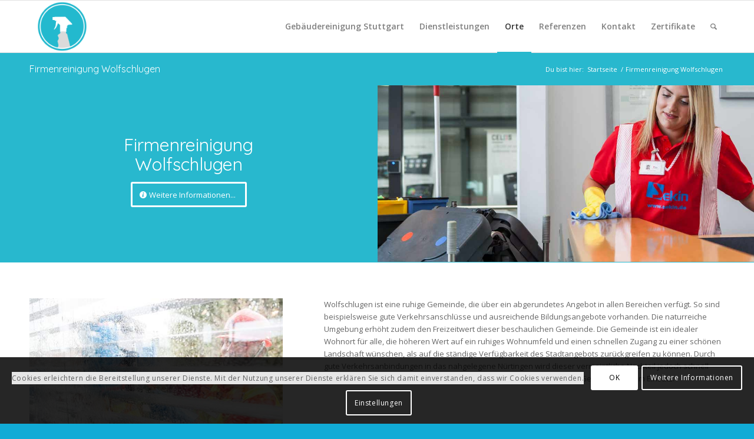

--- FILE ---
content_type: text/html; charset=UTF-8
request_url: https://gebaeudereinigung-stuttgart-gs.de/firmenreinigung-wolfschlugen
body_size: 60824
content:
<!DOCTYPE html>
<html lang="de" prefix="og: http://ogp.me/ns#" class="html_stretched responsive av-preloader-disabled av-default-lightbox  html_header_top html_logo_left html_main_nav_header html_menu_right html_slim html_header_sticky html_header_shrinking html_mobile_menu_phone html_header_searchicon html_content_align_center html_header_unstick_top_disabled html_header_stretch_disabled html_av-overlay-side html_av-overlay-side-classic html_av-submenu-noclone html_entry_id_17280 av-cookies-can-opt-out av-cookies-user-silent-accept av-no-preview html_text_menu_active ">
<head>
<meta charset="UTF-8" />


<!-- mobile setting -->
<meta name="viewport" content="width=device-width, initial-scale=1">

<!-- Scripts/CSS and wp_head hook -->
<title>Firmenreinigung Wolfschlugen - Gebäudereinigung Stuttgart</title>

<!-- This site is optimized with the Yoast SEO plugin v9.7 - https://yoast.com/wordpress/plugins/seo/ -->
<meta name="description" content="Firmenreinigung Wolfschlugen - Wir reinigen regelmäßig ihre Firma und sorgen für eine sichere und saubere Arbeitsatmosphäre in und um Stuttgart."/>
<link rel="canonical" href="https://gebaeudereinigung-stuttgart-gs.de/firmenreinigung-wolfschlugen" />
<meta property="og:locale" content="de_DE" />
<meta property="og:type" content="article" />
<meta property="og:title" content="Firmenreinigung Wolfschlugen - Gebäudereinigung Stuttgart" />
<meta property="og:description" content="Firmenreinigung Wolfschlugen - Wir reinigen regelmäßig ihre Firma und sorgen für eine sichere und saubere Arbeitsatmosphäre in und um Stuttgart." />
<meta property="og:url" content="https://gebaeudereinigung-stuttgart-gs.de/firmenreinigung-wolfschlugen" />
<meta property="og:site_name" content="Gebäudereinigung Stuttgart" />
<meta property="og:image" content="https://gebaeudereinigung-stuttgart-gs.de/wp-content/uploads/2018/11/Firmenreinigung-Wolfschlugen-03.jpg" />
<meta property="og:image:secure_url" content="https://gebaeudereinigung-stuttgart-gs.de/wp-content/uploads/2018/11/Firmenreinigung-Wolfschlugen-03.jpg" />
<meta property="og:image:width" content="500" />
<meta property="og:image:height" content="333" />
<meta name="twitter:card" content="summary_large_image" />
<meta name="twitter:description" content="Firmenreinigung Wolfschlugen - Wir reinigen regelmäßig ihre Firma und sorgen für eine sichere und saubere Arbeitsatmosphäre in und um Stuttgart." />
<meta name="twitter:title" content="Firmenreinigung Wolfschlugen - Gebäudereinigung Stuttgart" />
<meta name="twitter:image" content="https://gebaeudereinigung-stuttgart-gs.de/wp-content/uploads/2018/11/Firmenreinigung-Wolfschlugen-03.jpg" />
<!-- / Yoast SEO plugin. -->

<link rel='dns-prefetch' href='//s.w.org' />
<link rel="alternate" type="application/rss+xml" title="Gebäudereinigung Stuttgart &raquo; Feed" href="https://gebaeudereinigung-stuttgart-gs.de/feed" />
<link rel="alternate" type="application/rss+xml" title="Gebäudereinigung Stuttgart &raquo; Kommentar-Feed" href="https://gebaeudereinigung-stuttgart-gs.de/comments/feed" />
<link rel="alternate" type="application/rss+xml" title="Gebäudereinigung Stuttgart &raquo; Firmenreinigung Wolfschlugen-Kommentar-Feed" href="https://gebaeudereinigung-stuttgart-gs.de/firmenreinigung-wolfschlugen/feed" />

<!-- google webfont font replacement -->

			<script type='text/javascript'>

				(function() {
					
					/*	check if webfonts are disabled by user setting via cookie - or user must opt in.	*/
					var html = document.getElementsByTagName('html')[0];
					var cookie_check = html.className.indexOf('av-cookies-needs-opt-in') >= 0 || html.className.indexOf('av-cookies-can-opt-out') >= 0;
					var allow_continue = true;
					var silent_accept_cookie = document.cookie.match(/aviaCookieSilentConsent/);

					if( cookie_check && ! silent_accept_cookie )
					{
						if( ! document.cookie.match(/aviaCookieConsent/) || sessionStorage.getItem( 'aviaCookieRefused' ) )
						{
							allow_continue = false;
						}
						else
						{
							if( ! document.cookie.match(/aviaPrivacyRefuseCookiesHideBar/) )
							{
								allow_continue = false;
							}
							else if( ! document.cookie.match(/aviaPrivacyEssentialCookiesEnabled/) )
							{
								allow_continue = false;
							}
							else if( document.cookie.match(/aviaPrivacyGoogleWebfontsDisabled/) )
							{
								allow_continue = false;
							}
						}
					}
					
					if( allow_continue )
					{
						var f = document.createElement('link');
					
						f.type 	= 'text/css';
						f.rel 	= 'stylesheet';
						f.href 	= '//fonts.googleapis.com/css?family=Quicksand%7COpen+Sans:400,600';
						f.id 	= 'avia-google-webfont';

						document.getElementsByTagName('head')[0].appendChild(f);
					}
				})();
			
			</script>
					<script type="text/javascript">
			window._wpemojiSettings = {"baseUrl":"https:\/\/s.w.org\/images\/core\/emoji\/12.0.0-1\/72x72\/","ext":".png","svgUrl":"https:\/\/s.w.org\/images\/core\/emoji\/12.0.0-1\/svg\/","svgExt":".svg","source":{"concatemoji":"https:\/\/gebaeudereinigung-stuttgart-gs.de\/wp-includes\/js\/wp-emoji-release.min.js?ver=5.2.23"}};
			!function(e,a,t){var n,r,o,i=a.createElement("canvas"),p=i.getContext&&i.getContext("2d");function s(e,t){var a=String.fromCharCode;p.clearRect(0,0,i.width,i.height),p.fillText(a.apply(this,e),0,0);e=i.toDataURL();return p.clearRect(0,0,i.width,i.height),p.fillText(a.apply(this,t),0,0),e===i.toDataURL()}function c(e){var t=a.createElement("script");t.src=e,t.defer=t.type="text/javascript",a.getElementsByTagName("head")[0].appendChild(t)}for(o=Array("flag","emoji"),t.supports={everything:!0,everythingExceptFlag:!0},r=0;r<o.length;r++)t.supports[o[r]]=function(e){if(!p||!p.fillText)return!1;switch(p.textBaseline="top",p.font="600 32px Arial",e){case"flag":return s([55356,56826,55356,56819],[55356,56826,8203,55356,56819])?!1:!s([55356,57332,56128,56423,56128,56418,56128,56421,56128,56430,56128,56423,56128,56447],[55356,57332,8203,56128,56423,8203,56128,56418,8203,56128,56421,8203,56128,56430,8203,56128,56423,8203,56128,56447]);case"emoji":return!s([55357,56424,55356,57342,8205,55358,56605,8205,55357,56424,55356,57340],[55357,56424,55356,57342,8203,55358,56605,8203,55357,56424,55356,57340])}return!1}(o[r]),t.supports.everything=t.supports.everything&&t.supports[o[r]],"flag"!==o[r]&&(t.supports.everythingExceptFlag=t.supports.everythingExceptFlag&&t.supports[o[r]]);t.supports.everythingExceptFlag=t.supports.everythingExceptFlag&&!t.supports.flag,t.DOMReady=!1,t.readyCallback=function(){t.DOMReady=!0},t.supports.everything||(n=function(){t.readyCallback()},a.addEventListener?(a.addEventListener("DOMContentLoaded",n,!1),e.addEventListener("load",n,!1)):(e.attachEvent("onload",n),a.attachEvent("onreadystatechange",function(){"complete"===a.readyState&&t.readyCallback()})),(n=t.source||{}).concatemoji?c(n.concatemoji):n.wpemoji&&n.twemoji&&(c(n.twemoji),c(n.wpemoji)))}(window,document,window._wpemojiSettings);
		</script>
		<style type="text/css">
img.wp-smiley,
img.emoji {
	display: inline !important;
	border: none !important;
	box-shadow: none !important;
	height: 1em !important;
	width: 1em !important;
	margin: 0 .07em !important;
	vertical-align: -0.1em !important;
	background: none !important;
	padding: 0 !important;
}
</style>
	<link rel='stylesheet' id='avia-grid-css'  href='https://gebaeudereinigung-stuttgart-gs.de/wp-content/themes/enfold/css/grid.css?ver=4.6.2' type='text/css' media='all' />
<link rel='stylesheet' id='avia-base-css'  href='https://gebaeudereinigung-stuttgart-gs.de/wp-content/themes/enfold/css/base.css?ver=4.6.2' type='text/css' media='all' />
<link rel='stylesheet' id='avia-layout-css'  href='https://gebaeudereinigung-stuttgart-gs.de/wp-content/themes/enfold/css/layout.css?ver=4.6.2' type='text/css' media='all' />
<link rel='stylesheet' id='avia-module-blog-css'  href='https://gebaeudereinigung-stuttgart-gs.de/wp-content/themes/enfold/config-templatebuilder/avia-shortcodes/blog/blog.css?ver=5.2.23' type='text/css' media='all' />
<link rel='stylesheet' id='avia-module-postslider-css'  href='https://gebaeudereinigung-stuttgart-gs.de/wp-content/themes/enfold/config-templatebuilder/avia-shortcodes/postslider/postslider.css?ver=5.2.23' type='text/css' media='all' />
<link rel='stylesheet' id='avia-module-button-css'  href='https://gebaeudereinigung-stuttgart-gs.de/wp-content/themes/enfold/config-templatebuilder/avia-shortcodes/buttons/buttons.css?ver=5.2.23' type='text/css' media='all' />
<link rel='stylesheet' id='avia-module-buttonrow-css'  href='https://gebaeudereinigung-stuttgart-gs.de/wp-content/themes/enfold/config-templatebuilder/avia-shortcodes/buttonrow/buttonrow.css?ver=5.2.23' type='text/css' media='all' />
<link rel='stylesheet' id='avia-module-button-fullwidth-css'  href='https://gebaeudereinigung-stuttgart-gs.de/wp-content/themes/enfold/config-templatebuilder/avia-shortcodes/buttons_fullwidth/buttons_fullwidth.css?ver=5.2.23' type='text/css' media='all' />
<link rel='stylesheet' id='avia-module-comments-css'  href='https://gebaeudereinigung-stuttgart-gs.de/wp-content/themes/enfold/config-templatebuilder/avia-shortcodes/comments/comments.css?ver=5.2.23' type='text/css' media='all' />
<link rel='stylesheet' id='avia-module-contact-css'  href='https://gebaeudereinigung-stuttgart-gs.de/wp-content/themes/enfold/config-templatebuilder/avia-shortcodes/contact/contact.css?ver=5.2.23' type='text/css' media='all' />
<link rel='stylesheet' id='avia-module-gallery-css'  href='https://gebaeudereinigung-stuttgart-gs.de/wp-content/themes/enfold/config-templatebuilder/avia-shortcodes/gallery/gallery.css?ver=5.2.23' type='text/css' media='all' />
<link rel='stylesheet' id='avia-module-gridrow-css'  href='https://gebaeudereinigung-stuttgart-gs.de/wp-content/themes/enfold/config-templatebuilder/avia-shortcodes/grid_row/grid_row.css?ver=5.2.23' type='text/css' media='all' />
<link rel='stylesheet' id='avia-module-heading-css'  href='https://gebaeudereinigung-stuttgart-gs.de/wp-content/themes/enfold/config-templatebuilder/avia-shortcodes/heading/heading.css?ver=5.2.23' type='text/css' media='all' />
<link rel='stylesheet' id='avia-module-hr-css'  href='https://gebaeudereinigung-stuttgart-gs.de/wp-content/themes/enfold/config-templatebuilder/avia-shortcodes/hr/hr.css?ver=5.2.23' type='text/css' media='all' />
<link rel='stylesheet' id='avia-module-icon-css'  href='https://gebaeudereinigung-stuttgart-gs.de/wp-content/themes/enfold/config-templatebuilder/avia-shortcodes/icon/icon.css?ver=5.2.23' type='text/css' media='all' />
<link rel='stylesheet' id='avia-module-iconbox-css'  href='https://gebaeudereinigung-stuttgart-gs.de/wp-content/themes/enfold/config-templatebuilder/avia-shortcodes/iconbox/iconbox.css?ver=5.2.23' type='text/css' media='all' />
<link rel='stylesheet' id='avia-module-iconlist-css'  href='https://gebaeudereinigung-stuttgart-gs.de/wp-content/themes/enfold/config-templatebuilder/avia-shortcodes/iconlist/iconlist.css?ver=5.2.23' type='text/css' media='all' />
<link rel='stylesheet' id='avia-module-slideshow-css'  href='https://gebaeudereinigung-stuttgart-gs.de/wp-content/themes/enfold/config-templatebuilder/avia-shortcodes/slideshow/slideshow.css?ver=5.2.23' type='text/css' media='all' />
<link rel='stylesheet' id='avia-module-slideshow-contentpartner-css'  href='https://gebaeudereinigung-stuttgart-gs.de/wp-content/themes/enfold/config-templatebuilder/avia-shortcodes/contentslider/contentslider.css?ver=5.2.23' type='text/css' media='all' />
<link rel='stylesheet' id='avia-module-masonry-css'  href='https://gebaeudereinigung-stuttgart-gs.de/wp-content/themes/enfold/config-templatebuilder/avia-shortcodes/masonry_entries/masonry_entries.css?ver=5.2.23' type='text/css' media='all' />
<link rel='stylesheet' id='avia-siteloader-css'  href='https://gebaeudereinigung-stuttgart-gs.de/wp-content/themes/enfold/css/avia-snippet-site-preloader.css?ver=5.2.23' type='text/css' media='all' />
<link rel='stylesheet' id='avia-module-slideshow-fullsize-css'  href='https://gebaeudereinigung-stuttgart-gs.de/wp-content/themes/enfold/config-templatebuilder/avia-shortcodes/slideshow_fullsize/slideshow_fullsize.css?ver=5.2.23' type='text/css' media='all' />
<link rel='stylesheet' id='avia-module-slideshow-ls-css'  href='https://gebaeudereinigung-stuttgart-gs.de/wp-content/themes/enfold/config-templatebuilder/avia-shortcodes/slideshow_layerslider/slideshow_layerslider.css?ver=5.2.23' type='text/css' media='all' />
<link rel='stylesheet' id='avia-module-social-css'  href='https://gebaeudereinigung-stuttgart-gs.de/wp-content/themes/enfold/config-templatebuilder/avia-shortcodes/social_share/social_share.css?ver=5.2.23' type='text/css' media='all' />
<link rel='stylesheet' id='avia-module-tabs-css'  href='https://gebaeudereinigung-stuttgart-gs.de/wp-content/themes/enfold/config-templatebuilder/avia-shortcodes/tabs/tabs.css?ver=5.2.23' type='text/css' media='all' />
<link rel='stylesheet' id='avia-module-video-css'  href='https://gebaeudereinigung-stuttgart-gs.de/wp-content/themes/enfold/config-templatebuilder/avia-shortcodes/video/video.css?ver=5.2.23' type='text/css' media='all' />
<link rel='stylesheet' id='wp-block-library-css'  href='https://gebaeudereinigung-stuttgart-gs.de/wp-includes/css/dist/block-library/style.min.css?ver=5.2.23' type='text/css' media='all' />
<link rel='stylesheet' id='contact-form-7-css'  href='https://gebaeudereinigung-stuttgart-gs.de/wp-content/plugins/contact-form-7/includes/css/styles.css?ver=5.1.4' type='text/css' media='all' />
<link rel='stylesheet' id='avia-scs-css'  href='https://gebaeudereinigung-stuttgart-gs.de/wp-content/themes/enfold/css/shortcodes.css?ver=4.6.2' type='text/css' media='all' />
<link rel='stylesheet' id='avia-popup-css-css'  href='https://gebaeudereinigung-stuttgart-gs.de/wp-content/themes/enfold/js/aviapopup/magnific-popup.css?ver=4.6.2' type='text/css' media='screen' />
<link rel='stylesheet' id='avia-lightbox-css'  href='https://gebaeudereinigung-stuttgart-gs.de/wp-content/themes/enfold/css/avia-snippet-lightbox.css?ver=4.6.2' type='text/css' media='screen' />
<link rel='stylesheet' id='avia-widget-css-css'  href='https://gebaeudereinigung-stuttgart-gs.de/wp-content/themes/enfold/css/avia-snippet-widget.css?ver=4.6.2' type='text/css' media='screen' />
<link rel='stylesheet' id='mediaelement-css'  href='https://gebaeudereinigung-stuttgart-gs.de/wp-includes/js/mediaelement/mediaelementplayer-legacy.min.css?ver=4.2.6-78496d1' type='text/css' media='all' />
<link rel='stylesheet' id='wp-mediaelement-css'  href='https://gebaeudereinigung-stuttgart-gs.de/wp-includes/js/mediaelement/wp-mediaelement.min.css?ver=5.2.23' type='text/css' media='all' />
<link rel='stylesheet' id='avia-dynamic-css'  href='https://gebaeudereinigung-stuttgart-gs.de/wp-content/uploads/dynamic_avia/enfold.css?ver=5d8e350b50692' type='text/css' media='all' />
<link rel='stylesheet' id='avia-custom-css'  href='https://gebaeudereinigung-stuttgart-gs.de/wp-content/themes/enfold/css/custom.css?ver=4.6.2' type='text/css' media='all' />
<link rel='stylesheet' id='avia-cookie-css-css'  href='https://gebaeudereinigung-stuttgart-gs.de/wp-content/themes/enfold/css/avia-snippet-cookieconsent.css?ver=4.6.2' type='text/css' media='screen' />
<script>if (document.location.protocol != "https:") {document.location = document.URL.replace(/^http:/i, "https:");}</script><script type='text/javascript' src='https://gebaeudereinigung-stuttgart-gs.de/wp-includes/js/jquery/jquery.js?ver=1.12.4-wp'></script>
<script type='text/javascript' src='https://gebaeudereinigung-stuttgart-gs.de/wp-includes/js/jquery/jquery-migrate.min.js?ver=1.4.1'></script>
<script type='text/javascript' src='https://gebaeudereinigung-stuttgart-gs.de/wp-content/themes/enfold/js/avia-compat.js?ver=4.6.2'></script>
<script type='text/javascript'>
var mejsL10n = {"language":"de","strings":{"mejs.install-flash":"Du verwendest einen Browser, der nicht den Flash-Player aktiviert oder installiert hat. Bitte aktiviere dein Flash-Player-Plugin oder lade die neueste Version von https:\/\/get.adobe.com\/flashplayer\/ herunter","mejs.fullscreen-off":"Vollbild beenden","mejs.fullscreen-on":"Vollbild einschalten","mejs.download-video":"Video herunterladen","mejs.fullscreen":"Vollbild","mejs.time-jump-forward":["1 Sekunde vorw\u00e4rts springen","%1 Sekunden vorspringen"],"mejs.loop":"Schleife umschalten","mejs.play":"Wiedergeben","mejs.pause":"Pausieren","mejs.close":"Schlie\u00dfen","mejs.time-slider":"Zeit-Schieberegler","mejs.time-help-text":"Benutze die Pfeiltasten Links\/Rechts, um 1\u00a0Sekunde vor- oder zur\u00fcckzuspringen. Mit den Pfeiltasten Hoch\/Runter kannst du um 10\u00a0Sekunden vor- oder zur\u00fcckspringen.","mejs.time-skip-back":["Eine Sekunde zur\u00fcckspringen","%1 Sekunde(n) zur\u00fcck springen"],"mejs.captions-subtitles":"Untertitel","mejs.captions-chapters":"Kapitel","mejs.none":"Keine","mejs.mute-toggle":"Stumm schalten","mejs.volume-help-text":"Pfeiltasten Hoch\/Runter benutzen, um die Lautst\u00e4rke zu regeln.","mejs.unmute":"Lautschalten","mejs.mute":"Stummschalten","mejs.volume-slider":"Lautst\u00e4rkeregler","mejs.video-player":"Video-Player","mejs.audio-player":"Audio-Player","mejs.ad-skip":"Werbung \u00fcberspringen","mejs.ad-skip-info":["In einer Sekunde \u00fcberspringen","In %1 Sekunden \u00fcberspringen"],"mejs.source-chooser":"Quellen-Auswahl","mejs.stop":"Stopp","mejs.speed-rate":"\u00dcbertragungsrate","mejs.live-broadcast":"Live-\u00dcbertragung","mejs.afrikaans":"Afrikaans","mejs.albanian":"Albanisch","mejs.arabic":"Arabisch","mejs.belarusian":"Wei\u00dfrussisch","mejs.bulgarian":"Bulgarisch","mejs.catalan":"Katalanisch","mejs.chinese":"Chinesisch","mejs.chinese-simplified":"Chinesisch (vereinfacht)","mejs.chinese-traditional":"Chinesisch (traditionell)","mejs.croatian":"Kroatisch","mejs.czech":"Tschechisch","mejs.danish":"D\u00e4nisch","mejs.dutch":"Niederl\u00e4ndisch","mejs.english":"Englisch","mejs.estonian":"Estnisch","mejs.filipino":"Filipino","mejs.finnish":"Finnisch","mejs.french":"Franz\u00f6sisch","mejs.galician":"Galicisch","mejs.german":"Deutsch","mejs.greek":"Griechisch","mejs.haitian-creole":"Haitianisch-Kreolisch","mejs.hebrew":"Hebr\u00e4isch","mejs.hindi":"Hindi","mejs.hungarian":"Ungarisch","mejs.icelandic":"Isl\u00e4ndisch","mejs.indonesian":"Indonesisch","mejs.irish":"Irisch","mejs.italian":"Italienisch","mejs.japanese":"Japanisch","mejs.korean":"Koreanisch","mejs.latvian":"Lettisch","mejs.lithuanian":"Litauisch","mejs.macedonian":"Mazedonisch","mejs.malay":"Malaiisch","mejs.maltese":"Maltesisch","mejs.norwegian":"Norwegisch","mejs.persian":"Persisch","mejs.polish":"Polnisch","mejs.portuguese":"Portugiesisch","mejs.romanian":"Rum\u00e4nisch","mejs.russian":"Russisch","mejs.serbian":"Serbisch","mejs.slovak":"Slowakisch","mejs.slovenian":"Slowenisch","mejs.spanish":"Spanisch","mejs.swahili":"Suaheli","mejs.swedish":"Schwedisch","mejs.tagalog":"Tagalog","mejs.thai":"Thai","mejs.turkish":"T\u00fcrkisch","mejs.ukrainian":"Ukrainisch","mejs.vietnamese":"Vietnamesisch","mejs.welsh":"Walisisch","mejs.yiddish":"Jiddisch"}};
</script>
<script type='text/javascript' src='https://gebaeudereinigung-stuttgart-gs.de/wp-includes/js/mediaelement/mediaelement-and-player.min.js?ver=4.2.6-78496d1'></script>
<script type='text/javascript' src='https://gebaeudereinigung-stuttgart-gs.de/wp-includes/js/mediaelement/mediaelement-migrate.min.js?ver=5.2.23'></script>
<script type='text/javascript'>
/* <![CDATA[ */
var _wpmejsSettings = {"pluginPath":"\/wp-includes\/js\/mediaelement\/","classPrefix":"mejs-","stretching":"responsive"};
/* ]]> */
</script>
<link rel='https://api.w.org/' href='https://gebaeudereinigung-stuttgart-gs.de/wp-json/' />
<link rel="EditURI" type="application/rsd+xml" title="RSD" href="https://gebaeudereinigung-stuttgart-gs.de/xmlrpc.php?rsd" />
<link rel="wlwmanifest" type="application/wlwmanifest+xml" href="https://gebaeudereinigung-stuttgart-gs.de/wp-includes/wlwmanifest.xml" /> 
<meta name="generator" content="WordPress 5.2.23" />
<link rel='shortlink' href='https://gebaeudereinigung-stuttgart-gs.de/?p=17280' />
<link rel="alternate" type="application/json+oembed" href="https://gebaeudereinigung-stuttgart-gs.de/wp-json/oembed/1.0/embed?url=https%3A%2F%2Fgebaeudereinigung-stuttgart-gs.de%2Ffirmenreinigung-wolfschlugen" />
<link rel="alternate" type="text/xml+oembed" href="https://gebaeudereinigung-stuttgart-gs.de/wp-json/oembed/1.0/embed?url=https%3A%2F%2Fgebaeudereinigung-stuttgart-gs.de%2Ffirmenreinigung-wolfschlugen&#038;format=xml" />
<link rel="profile" href="https://gmpg.org/xfn/11" />
<link rel="alternate" type="application/rss+xml" title="Gebäudereinigung Stuttgart RSS2 Feed" href="https://gebaeudereinigung-stuttgart-gs.de/feed" />
<link rel="pingback" href="https://gebaeudereinigung-stuttgart-gs.de/xmlrpc.php" />
<!--[if lt IE 9]><script src="https://gebaeudereinigung-stuttgart-gs.de/wp-content/themes/enfold/js/html5shiv.js"></script><![endif]-->
<link rel="icon" href="https://gebaeudereinigung-stuttgart-gs.de/wp-content/uploads/2018/08/gebaeudereinigung-stuttgart500px-fivcon-1.png" type="image/png">
<link rel="icon" href="https://gebaeudereinigung-stuttgart-gs.de/wp-content/uploads/2018/08/cropped-gebaeudereinigung-stuttgart500px-fivcon-1-32x32.png" sizes="32x32" />
<link rel="icon" href="https://gebaeudereinigung-stuttgart-gs.de/wp-content/uploads/2018/08/cropped-gebaeudereinigung-stuttgart500px-fivcon-1-192x192.png" sizes="192x192" />
<link rel="apple-touch-icon-precomposed" href="https://gebaeudereinigung-stuttgart-gs.de/wp-content/uploads/2018/08/cropped-gebaeudereinigung-stuttgart500px-fivcon-1-180x180.png" />
<meta name="msapplication-TileImage" content="https://gebaeudereinigung-stuttgart-gs.de/wp-content/uploads/2018/08/cropped-gebaeudereinigung-stuttgart500px-fivcon-1-270x270.png" />
<style type='text/css'>
@font-face {font-family: 'entypo-fontello'; font-weight: normal; font-style: normal; font-display: auto;
src: url('https://gebaeudereinigung-stuttgart-gs.de/wp-content/themes/enfold/config-templatebuilder/avia-template-builder/assets/fonts/entypo-fontello.eot');
src: url('https://gebaeudereinigung-stuttgart-gs.de/wp-content/themes/enfold/config-templatebuilder/avia-template-builder/assets/fonts/entypo-fontello.eot?#iefix') format('embedded-opentype'), 
url('https://gebaeudereinigung-stuttgart-gs.de/wp-content/themes/enfold/config-templatebuilder/avia-template-builder/assets/fonts/entypo-fontello.woff') format('woff'), 
url('https://gebaeudereinigung-stuttgart-gs.de/wp-content/themes/enfold/config-templatebuilder/avia-template-builder/assets/fonts/entypo-fontello.ttf') format('truetype'), 
url('https://gebaeudereinigung-stuttgart-gs.de/wp-content/themes/enfold/config-templatebuilder/avia-template-builder/assets/fonts/entypo-fontello.svg#entypo-fontello') format('svg');
} #top .avia-font-entypo-fontello, body .avia-font-entypo-fontello, html body [data-av_iconfont='entypo-fontello']:before{ font-family: 'entypo-fontello'; }
</style>

<!--
Debugging Info for Theme support: 

Theme: Enfold
Version: 4.6.2
Installed: enfold
AviaFramework Version: 5.0
AviaBuilder Version: 0.9.5
aviaElementManager Version: 1.0.1
ML:768-PU:464-PLA:5
WP:5.2.23
Compress: CSS:disabled - JS:disabled
Updates: disabled
PLAu:4
-->
</head>




<body data-rsssl=1 id="top" class="page-template-default page page-id-17280  rtl_columns stretched quicksand open_sans" itemscope="itemscope" itemtype="https://schema.org/WebPage" >

	
	<div id='wrap_all'>

	
<header id='header' class='all_colors header_color light_bg_color  av_header_top av_logo_left av_main_nav_header av_menu_right av_slim av_header_sticky av_header_shrinking av_header_stretch_disabled av_mobile_menu_phone av_header_searchicon av_header_unstick_top_disabled av_bottom_nav_disabled  av_header_border_disabled'  role="banner" itemscope="itemscope" itemtype="https://schema.org/WPHeader" >

		<div  id='header_main' class='container_wrap container_wrap_logo'>
	
        <div class='container av-logo-container'><div class='inner-container'><span class='logo'><a href='https://gebaeudereinigung-stuttgart-gs.de/'><img height='100' width='300' src='https://gebaeudereinigung-stuttgart-gs.de/wp-content/uploads/2018/08/gebaeudereinigung-stuttgart200px-fivcon.png' alt='Gebäudereinigung Stuttgart' title='' /></a></span><nav class='main_menu' data-selectname='Seite auswählen'  role="navigation" itemscope="itemscope" itemtype="https://schema.org/SiteNavigationElement" ><div class="avia-menu av-main-nav-wrap"><ul id="avia-menu" class="menu av-main-nav"><li id="menu-item-469" class="menu-item menu-item-type-post_type menu-item-object-page menu-item-home menu-item-has-children menu-item-top-level menu-item-top-level-1"><a href="https://gebaeudereinigung-stuttgart-gs.de/" itemprop="url"><span class="avia-bullet"></span><span class="avia-menu-text">Gebäudereinigung Stuttgart</span><span class="avia-menu-fx"><span class="avia-arrow-wrap"><span class="avia-arrow"></span></span></span></a>


<ul class="sub-menu">
	<li id="menu-item-34724" class="menu-item menu-item-type-post_type menu-item-object-page"><a href="https://gebaeudereinigung-stuttgart-gs.de/reinigungsfirma-stuttgart-2" itemprop="url"><span class="avia-bullet"></span><span class="avia-menu-text">Reinigungsfirma Stuttgart</span></a></li>
</ul>
</li>
<li id="menu-item-4398" class="menu-item menu-item-type-custom menu-item-object-custom menu-item-has-children menu-item-top-level menu-item-top-level-2"><a itemprop="url"><span class="avia-bullet"></span><span class="avia-menu-text">Dienstleistungen</span><span class="avia-menu-fx"><span class="avia-arrow-wrap"><span class="avia-arrow"></span></span></span></a>


<ul class="sub-menu">
	<li id="menu-item-3790" class="menu-item menu-item-type-post_type menu-item-object-page"><a href="https://gebaeudereinigung-stuttgart-gs.de/gebaeudereinigung" itemprop="url"><span class="avia-bullet"></span><span class="avia-menu-text">Gebäudereinigung</span></a></li>
	<li id="menu-item-3789" class="menu-item menu-item-type-post_type menu-item-object-page"><a href="https://gebaeudereinigung-stuttgart-gs.de/industriereinigung" itemprop="url"><span class="avia-bullet"></span><span class="avia-menu-text">Industriereinigung</span></a></li>
	<li id="menu-item-4400" class="menu-item menu-item-type-post_type menu-item-object-page"><a href="https://gebaeudereinigung-stuttgart-gs.de/fenster-und-fassadenreinigung" itemprop="url"><span class="avia-bullet"></span><span class="avia-menu-text">Fenster- und Fassadenreinigung</span></a></li>
	<li id="menu-item-4404" class="menu-item menu-item-type-post_type menu-item-object-page"><a href="https://gebaeudereinigung-stuttgart-gs.de/it-services" itemprop="url"><span class="avia-bullet"></span><span class="avia-menu-text">IT-Services</span></a></li>
	<li id="menu-item-4403" class="menu-item menu-item-type-post_type menu-item-object-page"><a href="https://gebaeudereinigung-stuttgart-gs.de/catering" itemprop="url"><span class="avia-bullet"></span><span class="avia-menu-text">Catering</span></a></li>
	<li id="menu-item-4402" class="menu-item menu-item-type-post_type menu-item-object-page"><a href="https://gebaeudereinigung-stuttgart-gs.de/garten-und-landschaftsbau" itemprop="url"><span class="avia-bullet"></span><span class="avia-menu-text">Garten- und Landschaftsbau</span></a></li>
	<li id="menu-item-4401" class="menu-item menu-item-type-post_type menu-item-object-page"><a href="https://gebaeudereinigung-stuttgart-gs.de/winterdienst" itemprop="url"><span class="avia-bullet"></span><span class="avia-menu-text">Winterdienst</span></a></li>
	<li id="menu-item-4405" class="menu-item menu-item-type-post_type menu-item-object-page"><a href="https://gebaeudereinigung-stuttgart-gs.de/facility-management" itemprop="url"><span class="avia-bullet"></span><span class="avia-menu-text">Facility-Management</span></a></li>
	<li id="menu-item-4399" class="menu-item menu-item-type-post_type menu-item-object-page"><a href="https://gebaeudereinigung-stuttgart-gs.de/sicherheitsdienst" itemprop="url"><span class="avia-bullet"></span><span class="avia-menu-text">Sicherheitsdienst</span></a></li>
	<li id="menu-item-4727" class="menu-item menu-item-type-post_type menu-item-object-page"><a href="https://gebaeudereinigung-stuttgart-gs.de/bueroreinigung" itemprop="url"><span class="avia-bullet"></span><span class="avia-menu-text">Büroreinigung</span></a></li>
	<li id="menu-item-5133" class="menu-item menu-item-type-post_type menu-item-object-page"><a href="https://gebaeudereinigung-stuttgart-gs.de/firmenreinigung" itemprop="url"><span class="avia-bullet"></span><span class="avia-menu-text">Firmenreinigung</span></a></li>
	<li id="menu-item-34712" class="menu-item menu-item-type-post_type menu-item-object-page"><a href="https://gebaeudereinigung-stuttgart-gs.de/parkhausreinigung-stuttgart-2" itemprop="url"><span class="avia-bullet"></span><span class="avia-menu-text">Parkhausreinigung Stuttgart</span></a></li>
</ul>
</li>
<li id="menu-item-2148" class="menu-item menu-item-type-post_type menu-item-object-page current-menu-ancestor current_page_ancestor menu-item-has-children menu-item-top-level menu-item-top-level-3"><a href="https://gebaeudereinigung-stuttgart-gs.de/orte" itemprop="url"><span class="avia-bullet"></span><span class="avia-menu-text">Orte</span><span class="avia-menu-fx"><span class="avia-arrow-wrap"><span class="avia-arrow"></span></span></span></a>


<ul class="sub-menu">
	<li id="menu-item-10374" class="menu-item menu-item-type-custom menu-item-object-custom menu-item-has-children"><a href="#" itemprop="url"><span class="avia-bullet"></span><span class="avia-menu-text">Stuttgart</span></a>
	<ul class="sub-menu">
		<li id="menu-item-10455" class="menu-item menu-item-type-custom menu-item-object-custom menu-item-has-children"><a href="https://gebaeudereinigung-stuttgart-gs.de/gebaeudereinigung-stuttgart-bad-cannstatt" itemprop="url"><span class="avia-bullet"></span><span class="avia-menu-text">Gebäudereinigung</span></a>
		<ul class="sub-menu">
			<li id="menu-item-9086" class="menu-item menu-item-type-custom menu-item-object-custom menu-item-has-children"><a href="#" itemprop="url"><span class="avia-bullet"></span><span class="avia-menu-text">Weitere Orte</span></a>
			<ul class="sub-menu">
				<li id="menu-item-947" class="menu-item menu-item-type-post_type menu-item-object-page"><a href="https://gebaeudereinigung-stuttgart-gs.de/gebaeudereinigung-stuttgart-neuwirtshaus" itemprop="url"><span class="avia-bullet"></span><span class="avia-menu-text">Gebaeudereinigung Stuttgart Neuwirtshaus</span></a></li>
				<li id="menu-item-948" class="menu-item menu-item-type-post_type menu-item-object-page"><a href="https://gebaeudereinigung-stuttgart-gs.de/gebaeudereinigung-stuttgart-obertuerkheim" itemprop="url"><span class="avia-bullet"></span><span class="avia-menu-text">Gebaeudereinigung Stuttgart Obertuerkheim</span></a></li>
				<li id="menu-item-950" class="menu-item menu-item-type-post_type menu-item-object-page"><a href="https://gebaeudereinigung-stuttgart-gs.de/gebaeudereinigung-stuttgart-rohracker" itemprop="url"><span class="avia-bullet"></span><span class="avia-menu-text">Gebaeudereinigung Stuttgart Rohracker</span></a></li>
				<li id="menu-item-951" class="menu-item menu-item-type-post_type menu-item-object-page"><a href="https://gebaeudereinigung-stuttgart-gs.de/gebaeudereinigung-stuttgart-sillenbuch" itemprop="url"><span class="avia-bullet"></span><span class="avia-menu-text">Gebaeudereinigung Stuttgart Sillenbuch</span></a></li>
				<li id="menu-item-952" class="menu-item menu-item-type-post_type menu-item-object-page"><a href="https://gebaeudereinigung-stuttgart-gs.de/gebaeudereinigung-stuttgart-sommerrain" itemprop="url"><span class="avia-bullet"></span><span class="avia-menu-text">Gebaeudereinigung Stuttgart Sommerrain</span></a></li>
				<li id="menu-item-953" class="menu-item menu-item-type-post_type menu-item-object-page"><a href="https://gebaeudereinigung-stuttgart-gs.de/gebaeudereinigung-stammheim" itemprop="url"><span class="avia-bullet"></span><span class="avia-menu-text">Gebäudereinigung Stammheim</span></a></li>
				<li id="menu-item-954" class="menu-item menu-item-type-post_type menu-item-object-page"><a href="https://gebaeudereinigung-stuttgart-gs.de/gebaeudereinigung-stuttgart-steinhaldenfeld" itemprop="url"><span class="avia-bullet"></span><span class="avia-menu-text">Gebaeudereinigung Stuttgart Steinhaldenfeld</span></a></li>
				<li id="menu-item-956" class="menu-item menu-item-type-post_type menu-item-object-page"><a href="https://gebaeudereinigung-stuttgart-gs.de/gebaeudereinigung-stuttgart-ost" itemprop="url"><span class="avia-bullet"></span><span class="avia-menu-text">Gebaeudereinigung Stuttgart-Ost</span></a></li>
				<li id="menu-item-957" class="menu-item menu-item-type-post_type menu-item-object-page"><a href="https://gebaeudereinigung-stuttgart-gs.de/gebaeudereinigung-stuttgart-untertuerkheim" itemprop="url"><span class="avia-bullet"></span><span class="avia-menu-text">Gebaeudereinigung Stuttgart Untertuerkheim</span></a></li>
				<li id="menu-item-958" class="menu-item menu-item-type-post_type menu-item-object-page"><a href="https://gebaeudereinigung-stuttgart-gs.de/gebaeudereinigung-stuttgart-vaihingen" itemprop="url"><span class="avia-bullet"></span><span class="avia-menu-text">Gebaeudereinigung Stuttgart Vaihingen</span></a></li>
				<li id="menu-item-959" class="menu-item menu-item-type-post_type menu-item-object-page"><a href="https://gebaeudereinigung-stuttgart-gs.de/gebaeudereinigung-stuttgart-wangen" itemprop="url"><span class="avia-bullet"></span><span class="avia-menu-text">Gebaeudereinigung Stuttgart Wangen</span></a></li>
				<li id="menu-item-960" class="menu-item menu-item-type-post_type menu-item-object-page"><a href="https://gebaeudereinigung-stuttgart-gs.de/gebaeudereinigung-stuttgart-weilimdorf" itemprop="url"><span class="avia-bullet"></span><span class="avia-menu-text">Gebaeudereinigung Stuttgart Weilimdorf</span></a></li>
				<li id="menu-item-962" class="menu-item menu-item-type-post_type menu-item-object-page"><a href="https://gebaeudereinigung-stuttgart-gs.de/gebaeudereinigung-stuttgart-zuffenhausen" itemprop="url"><span class="avia-bullet"></span><span class="avia-menu-text">Gebaeudereinigung Stuttgart Zuffenhausen</span></a></li>
				<li id="menu-item-949" class="menu-item menu-item-type-post_type menu-item-object-page"><a href="https://gebaeudereinigung-stuttgart-gs.de/gebaeudereinigung-stuttgart-plieningen" itemprop="url"><span class="avia-bullet"></span><span class="avia-menu-text">Gebaeudereinigung Stuttgart Plieningen</span></a></li>
				<li id="menu-item-961" class="menu-item menu-item-type-post_type menu-item-object-page"><a href="https://gebaeudereinigung-stuttgart-gs.de/gebaeudereinigung-stuttgart-zazenhausen" itemprop="url"><span class="avia-bullet"></span><span class="avia-menu-text">Gebaeudereinigung Stuttgart Zazenhausen</span></a></li>
				<li id="menu-item-955" class="menu-item menu-item-type-post_type menu-item-object-page menu-item-home"><a href="https://gebaeudereinigung-stuttgart-gs.de/" itemprop="url"><span class="avia-bullet"></span><span class="avia-menu-text">Weitere Orte</span></a></li>
			</ul>
</li>
			<li id="menu-item-923" class="menu-item menu-item-type-post_type menu-item-object-page"><a href="https://gebaeudereinigung-stuttgart-gs.de/gebaeudereinigung-stuttgart-bergheim" itemprop="url"><span class="avia-bullet"></span><span class="avia-menu-text">Gebaeudereinigung Stuttgart Bergheim</span></a></li>
			<li id="menu-item-924" class="menu-item menu-item-type-post_type menu-item-object-page"><a href="https://gebaeudereinigung-stuttgart-gs.de/gebaeudereinigung-stuttgart-birkach" itemprop="url"><span class="avia-bullet"></span><span class="avia-menu-text">Gebaeudereinigung Stuttgart Birkach</span></a></li>
			<li id="menu-item-925" class="menu-item menu-item-type-post_type menu-item-object-page"><a href="https://gebaeudereinigung-stuttgart-gs.de/gebaeudereinigung-stuttgart-botnang" itemprop="url"><span class="avia-bullet"></span><span class="avia-menu-text">Gebaeudereinigung Stuttgart Botnang</span></a></li>
			<li id="menu-item-926" class="menu-item menu-item-type-post_type menu-item-object-page"><a href="https://gebaeudereinigung-stuttgart-gs.de/gebaeudereinigung-stuttgart-buesnau" itemprop="url"><span class="avia-bullet"></span><span class="avia-menu-text">Gebaeudereinigung Stuttgart Buesnau</span></a></li>
			<li id="menu-item-927" class="menu-item menu-item-type-post_type menu-item-object-page"><a href="https://gebaeudereinigung-stuttgart-gs.de/gebaeudereinigung-stuttgart-degerloch" itemprop="url"><span class="avia-bullet"></span><span class="avia-menu-text">Gebaeudereinigung Stuttgart Degerloch</span></a></li>
			<li id="menu-item-928" class="menu-item menu-item-type-post_type menu-item-object-page"><a href="https://gebaeudereinigung-stuttgart-gs.de/gebaeudereinigung-stuttgart-fasanenhof" itemprop="url"><span class="avia-bullet"></span><span class="avia-menu-text">Gebaeudereinigung Stuttgart Fasanenhof</span></a></li>
			<li id="menu-item-929" class="menu-item menu-item-type-post_type menu-item-object-page"><a href="https://gebaeudereinigung-stuttgart-gs.de/gebaeudereinigung-stuttgart-feuerbach" itemprop="url"><span class="avia-bullet"></span><span class="avia-menu-text">Gebaeudereinigung Stuttgart Feuerbach</span></a></li>
			<li id="menu-item-930" class="menu-item menu-item-type-post_type menu-item-object-page"><a href="https://gebaeudereinigung-stuttgart-gs.de/gebaeudereinigung-stuttgart-frauenkopf" itemprop="url"><span class="avia-bullet"></span><span class="avia-menu-text">Gebaeudereinigung Stuttgart Frauenkopf</span></a></li>
			<li id="menu-item-931" class="menu-item menu-item-type-post_type menu-item-object-page"><a href="https://gebaeudereinigung-stuttgart-gs.de/gebaeudereinigung-stuttgart-freiberg" itemprop="url"><span class="avia-bullet"></span><span class="avia-menu-text">Gebaeudereinigung Stuttgart Freiberg</span></a></li>
			<li id="menu-item-932" class="menu-item menu-item-type-post_type menu-item-object-page"><a href="https://gebaeudereinigung-stuttgart-gs.de/gebaeudereinigung-stuttgart-gablenberg" itemprop="url"><span class="avia-bullet"></span><span class="avia-menu-text">Gebaeudereinigung Stuttgart Gablenberg</span></a></li>
			<li id="menu-item-933" class="menu-item menu-item-type-post_type menu-item-object-page"><a href="https://gebaeudereinigung-stuttgart-gs.de/gebaeudereinigung-stuttgart-giebel" itemprop="url"><span class="avia-bullet"></span><span class="avia-menu-text">Gebaeudereinigung Stuttgart Giebel</span></a></li>
			<li id="menu-item-934" class="menu-item menu-item-type-post_type menu-item-object-page"><a href="https://gebaeudereinigung-stuttgart-gs.de/gebaeudereinigung-stuttgart-hafen" itemprop="url"><span class="avia-bullet"></span><span class="avia-menu-text">Gebaeudereinigung Stuttgart Hafen</span></a></li>
			<li id="menu-item-935" class="menu-item menu-item-type-post_type menu-item-object-page"><a href="https://gebaeudereinigung-stuttgart-gs.de/gebaeudereinigung-stuttgart-hausen" itemprop="url"><span class="avia-bullet"></span><span class="avia-menu-text">Gebaeudereinigung Stuttgart Hausen</span></a></li>
			<li id="menu-item-936" class="menu-item menu-item-type-post_type menu-item-object-page"><a href="https://gebaeudereinigung-stuttgart-gs.de/gebaeudereinigung-stuttgart-hedelfingen" itemprop="url"><span class="avia-bullet"></span><span class="avia-menu-text">Gebaeudereinigung Stuttgart Hedelfingen</span></a></li>
			<li id="menu-item-937" class="menu-item menu-item-type-post_type menu-item-object-page"><a href="https://gebaeudereinigung-stuttgart-gs.de/gebaeudereinigung-stuttgart-heslach" itemprop="url"><span class="avia-bullet"></span><span class="avia-menu-text">Gebaeudereinigung Stuttgart Heslach</span></a></li>
			<li id="menu-item-938" class="menu-item menu-item-type-post_type menu-item-object-page"><a href="https://gebaeudereinigung-stuttgart-gs.de/gebaeudereinigung-stuttgart-heumaden" itemprop="url"><span class="avia-bullet"></span><span class="avia-menu-text">Gebaeudereinigung Stuttgart Heumaden</span></a></li>
			<li id="menu-item-939" class="menu-item menu-item-type-post_type menu-item-object-page"><a href="https://gebaeudereinigung-stuttgart-gs.de/gebaeudereinigung-stuttgart-hofen" itemprop="url"><span class="avia-bullet"></span><span class="avia-menu-text">Gebaeudereinigung Stuttgart Hofen</span></a></li>
			<li id="menu-item-940" class="menu-item menu-item-type-post_type menu-item-object-page"><a href="https://gebaeudereinigung-stuttgart-gs.de/gebaeudereinigung-stuttgart-hoffeld" itemprop="url"><span class="avia-bullet"></span><span class="avia-menu-text">Gebaeudereinigung Stuttgart Hoffeld</span></a></li>
			<li id="menu-item-941" class="menu-item menu-item-type-post_type menu-item-object-page"><a href="https://gebaeudereinigung-stuttgart-gs.de/gebaeudereinigung-stuttgart-kaltental" itemprop="url"><span class="avia-bullet"></span><span class="avia-menu-text">Gebaeudereinigung Stuttgart Kaltental</span></a></li>
			<li id="menu-item-942" class="menu-item menu-item-type-post_type menu-item-object-page"><a href="https://gebaeudereinigung-stuttgart-gs.de/gebaeudereinigung-stuttgart-killesberg" itemprop="url"><span class="avia-bullet"></span><span class="avia-menu-text">Gebaeudereinigung Stuttgart Killesberg</span></a></li>
			<li id="menu-item-943" class="menu-item menu-item-type-post_type menu-item-object-page"><a href="https://gebaeudereinigung-stuttgart-gs.de/gebaeudereinigung-stuttgart-moeringen" itemprop="url"><span class="avia-bullet"></span><span class="avia-menu-text">Gebaeudereinigung Stuttgart Moehringen</span></a></li>
			<li id="menu-item-944" class="menu-item menu-item-type-post_type menu-item-object-page"><a href="https://gebaeudereinigung-stuttgart-gs.de/gebaeudereinigung-stuttgart-muehlhausen" itemprop="url"><span class="avia-bullet"></span><span class="avia-menu-text">Gebaeudereinigung Stuttgart Muehlhausen</span></a></li>
			<li id="menu-item-945" class="menu-item menu-item-type-post_type menu-item-object-page"><a href="https://gebaeudereinigung-stuttgart-gs.de/gebaeudereinigung-stuttgart-muenster" itemprop="url"><span class="avia-bullet"></span><span class="avia-menu-text">Gebaeudereinigung Stuttgart Muenster</span></a></li>
			<li id="menu-item-946" class="menu-item menu-item-type-post_type menu-item-object-page"><a href="https://gebaeudereinigung-stuttgart-gs.de/gebaeudereinigung-stuttgart-neugereut" itemprop="url"><span class="avia-bullet"></span><span class="avia-menu-text">Gebaeudereinigung Stuttgart Neugereut</span></a></li>
		</ul>
</li>
		<li id="menu-item-2031" class="menu-item menu-item-type-post_type menu-item-object-page menu-item-has-children"><a href="https://gebaeudereinigung-stuttgart-gs.de/fenster-und-fassadenreinigung-stuttgart-bad-cannstatt" itemprop="url"><span class="avia-bullet"></span><span class="avia-menu-text">Fenster und Fassadenreinigung</span></a>
		<ul class="sub-menu">
			<li id="menu-item-9085" class="menu-item menu-item-type-custom menu-item-object-custom menu-item-has-children"><a itemprop="url"><span class="avia-bullet"></span><span class="avia-menu-text">Weitere Orte</span></a>
			<ul class="sub-menu">
				<li id="menu-item-10457" class="menu-item menu-item-type-custom menu-item-object-custom"><a href="#" itemprop="url"><span class="avia-bullet"></span><span class="avia-menu-text">Fenster- und Fassadenreinigung</span></a></li>
				<li id="menu-item-2049" class="menu-item menu-item-type-post_type menu-item-object-page"><a href="https://gebaeudereinigung-stuttgart-gs.de/fenster-und-fassadenreinigung-stuttgart-muehlhausen" itemprop="url"><span class="avia-bullet"></span><span class="avia-menu-text">Fenster und Fassadenreinigung Stuttgart Muehlhausen</span></a></li>
				<li id="menu-item-2050" class="menu-item menu-item-type-post_type menu-item-object-page"><a href="https://gebaeudereinigung-stuttgart-gs.de/fenster-und-fassadenreinigung-stuttgart-muenster" itemprop="url"><span class="avia-bullet"></span><span class="avia-menu-text">Fenster und Fassadenreinigung Stuttgart Muenster</span></a></li>
				<li id="menu-item-2051" class="menu-item menu-item-type-post_type menu-item-object-page"><a href="https://gebaeudereinigung-stuttgart-gs.de/fenster-und-fassadenreinigung-stuttgart-neugereut" itemprop="url"><span class="avia-bullet"></span><span class="avia-menu-text">Fenster und Fassadenreinigung Stuttgart Neugereut</span></a></li>
				<li id="menu-item-2052" class="menu-item menu-item-type-post_type menu-item-object-page"><a href="https://gebaeudereinigung-stuttgart-gs.de/fenster-und-fassadenreinigung-stuttgart-neuwirtshaus" itemprop="url"><span class="avia-bullet"></span><span class="avia-menu-text">Fenster und Fassadenreinigung Stuttgart Neuwirtshaus</span></a></li>
				<li id="menu-item-2053" class="menu-item menu-item-type-post_type menu-item-object-page"><a href="https://gebaeudereinigung-stuttgart-gs.de/fenster-und-fassadenreinigung-stuttgart-obertuerkheim" itemprop="url"><span class="avia-bullet"></span><span class="avia-menu-text">Fenster und Fassadenreinigung Stuttgart Obertuerkheim</span></a></li>
				<li id="menu-item-2054" class="menu-item menu-item-type-post_type menu-item-object-page"><a href="https://gebaeudereinigung-stuttgart-gs.de/fenster-und-fassadenreinigung-stuttgart-plieningen" itemprop="url"><span class="avia-bullet"></span><span class="avia-menu-text">Fenster und Fassadenreinigung Stuttgart Plieningen</span></a></li>
				<li id="menu-item-2055" class="menu-item menu-item-type-post_type menu-item-object-page"><a href="https://gebaeudereinigung-stuttgart-gs.de/fenster-und-fassadenreinigung-stuttgart-rohracker" itemprop="url"><span class="avia-bullet"></span><span class="avia-menu-text">Fenster und Fassadenreinigung Stuttgart Rohracker</span></a></li>
				<li id="menu-item-2056" class="menu-item menu-item-type-post_type menu-item-object-page"><a href="https://gebaeudereinigung-stuttgart-gs.de/fenster-und-fassadenreinigung-stuttgart-sillenbuch" itemprop="url"><span class="avia-bullet"></span><span class="avia-menu-text">Fenster und Fassadenreinigung Stuttgart Sillenbuch</span></a></li>
				<li id="menu-item-2057" class="menu-item menu-item-type-post_type menu-item-object-page"><a href="https://gebaeudereinigung-stuttgart-gs.de/fenster-und-fassadenreinigung-stuttgart-sommerrain" itemprop="url"><span class="avia-bullet"></span><span class="avia-menu-text">Fenster und Fassadenreinigung Stuttgart Sommerrain</span></a></li>
				<li id="menu-item-2058" class="menu-item menu-item-type-post_type menu-item-object-page"><a href="https://gebaeudereinigung-stuttgart-gs.de/fenster-und-fassadenreinigung-stuttgart-stammheim" itemprop="url"><span class="avia-bullet"></span><span class="avia-menu-text">Fenster und Fassadenreinigung Stuttgart Stammheim</span></a></li>
				<li id="menu-item-2059" class="menu-item menu-item-type-post_type menu-item-object-page"><a href="https://gebaeudereinigung-stuttgart-gs.de/fenster-und-fassadenreinigung-stuttgart-steinhaldenfeld" itemprop="url"><span class="avia-bullet"></span><span class="avia-menu-text">Fenster und Fassadenreinigung Stuttgart Steinhaldenfeld</span></a></li>
				<li id="menu-item-2060" class="menu-item menu-item-type-post_type menu-item-object-page"><a href="https://gebaeudereinigung-stuttgart-gs.de/fenster-und-fassadenreinigung-stuttgart-ost" itemprop="url"><span class="avia-bullet"></span><span class="avia-menu-text">Fenster und Fassadenreinigung Stuttgart-Ost</span></a></li>
				<li id="menu-item-2061" class="menu-item menu-item-type-post_type menu-item-object-page"><a href="https://gebaeudereinigung-stuttgart-gs.de/fenster-und-fassadenreinigung-stuttgart-untertuerkheim" itemprop="url"><span class="avia-bullet"></span><span class="avia-menu-text">Fenster und Fassadenreinigung Stuttgart Untertuerkheim</span></a></li>
				<li id="menu-item-2063" class="menu-item menu-item-type-post_type menu-item-object-page"><a href="https://gebaeudereinigung-stuttgart-gs.de/fenster-und-fassadenreinigung-stuttgart-wangen" itemprop="url"><span class="avia-bullet"></span><span class="avia-menu-text">Fenster und Fassadenreinigung Stuttgart Wangen</span></a></li>
				<li id="menu-item-2062" class="menu-item menu-item-type-post_type menu-item-object-page"><a href="https://gebaeudereinigung-stuttgart-gs.de/fenster-und-fassadenreinigung-stuttgart-vaihingen" itemprop="url"><span class="avia-bullet"></span><span class="avia-menu-text">Fenster und Fassadenreinigung Stuttgart Vaihingen</span></a></li>
				<li id="menu-item-2064" class="menu-item menu-item-type-post_type menu-item-object-page"><a href="https://gebaeudereinigung-stuttgart-gs.de/fenster-und-fassadenreinigung-stuttgart-weilimdorf" itemprop="url"><span class="avia-bullet"></span><span class="avia-menu-text">Fenster und Fassadenreinigung Weilimdorf</span></a></li>
				<li id="menu-item-2066" class="menu-item menu-item-type-post_type menu-item-object-page"><a href="https://gebaeudereinigung-stuttgart-gs.de/fenster-und-fassadenreinigung-stuttgart-zuffenhausen" itemprop="url"><span class="avia-bullet"></span><span class="avia-menu-text">Fenster und Fassadenreinigung Zuffenhausen</span></a></li>
				<li id="menu-item-2065" class="menu-item menu-item-type-post_type menu-item-object-page"><a href="https://gebaeudereinigung-stuttgart-gs.de/fenster-und-fassadenreinigung-stuttgart-zazenhausen" itemprop="url"><span class="avia-bullet"></span><span class="avia-menu-text">Fenster und Fassadenreinigung Zazenhausen</span></a></li>
			</ul>
</li>
			<li id="menu-item-2029" class="menu-item menu-item-type-post_type menu-item-object-page"><a href="https://gebaeudereinigung-stuttgart-gs.de/fenster-und-fassadenreinigung-stuttgart-buesnau" itemprop="url"><span class="avia-bullet"></span><span class="avia-menu-text">Fenster und Fassadenreinigung Stuttgart Buesnau</span></a></li>
			<li id="menu-item-2030" class="menu-item menu-item-type-post_type menu-item-object-page"><a href="https://gebaeudereinigung-stuttgart-gs.de/fenster-fassadenreinigung-stuttgart-fasanenhof" itemprop="url"><span class="avia-bullet"></span><span class="avia-menu-text">Fenster Fassadenreinigung Stuttgart Fasanenhof</span></a></li>
			<li id="menu-item-2028" class="menu-item menu-item-type-post_type menu-item-object-page"><a href="https://gebaeudereinigung-stuttgart-gs.de/fenster-und-fassadenreinigung-stuttgart-degerloch" itemprop="url"><span class="avia-bullet"></span><span class="avia-menu-text">Fenster und Fassadenreinigung Stuttgart Degerloch</span></a></li>
			<li id="menu-item-2032" class="menu-item menu-item-type-post_type menu-item-object-page"><a href="https://gebaeudereinigung-stuttgart-gs.de/fenster-und-fassadenreinigung-stuttgart-bergheim" itemprop="url"><span class="avia-bullet"></span><span class="avia-menu-text">Fenster und Fassadenreinigung Stuttgart Bergheim</span></a></li>
			<li id="menu-item-2033" class="menu-item menu-item-type-post_type menu-item-object-page"><a href="https://gebaeudereinigung-stuttgart-gs.de/fenster-und-fassadenreinigung-stuttgart-birkach" itemprop="url"><span class="avia-bullet"></span><span class="avia-menu-text">Fenster und Fassadenreinigung Stuttgart Birkach</span></a></li>
			<li id="menu-item-2034" class="menu-item menu-item-type-post_type menu-item-object-page"><a href="https://gebaeudereinigung-stuttgart-gs.de/fenster-und-fassadenreinigung-stuttgart-botnang" itemprop="url"><span class="avia-bullet"></span><span class="avia-menu-text">Fenster und Fassadenreinigung Stuttgart Botnang</span></a></li>
			<li id="menu-item-2035" class="menu-item menu-item-type-post_type menu-item-object-page"><a href="https://gebaeudereinigung-stuttgart-gs.de/fenster-und-fassadenreinigung-stuttgart-feuerbach" itemprop="url"><span class="avia-bullet"></span><span class="avia-menu-text">Fenster und Fassadenreinigung Stuttgart Feuerbach</span></a></li>
			<li id="menu-item-2036" class="menu-item menu-item-type-post_type menu-item-object-page"><a href="https://gebaeudereinigung-stuttgart-gs.de/fenster-und-fassadenreinigung-stuttgart-frauenkopf" itemprop="url"><span class="avia-bullet"></span><span class="avia-menu-text">Fenster und Fassadenreinigung Stuttgart Frauenkopf</span></a></li>
			<li id="menu-item-2037" class="menu-item menu-item-type-post_type menu-item-object-page"><a href="https://gebaeudereinigung-stuttgart-gs.de/fenster-und-fassadenreinigung-stuttgart-freiberg" itemprop="url"><span class="avia-bullet"></span><span class="avia-menu-text">Fenster und Fassadenreinigung Stuttgart Freiberg</span></a></li>
			<li id="menu-item-2038" class="menu-item menu-item-type-post_type menu-item-object-page"><a href="https://gebaeudereinigung-stuttgart-gs.de/fenster-und-fassadenreinigung-stuttgart-freiberg-2" itemprop="url"><span class="avia-bullet"></span><span class="avia-menu-text">Fenster und Fassadenreinigung Stuttgart Gablenberg</span></a></li>
			<li id="menu-item-2041" class="menu-item menu-item-type-post_type menu-item-object-page"><a href="https://gebaeudereinigung-stuttgart-gs.de/fenster-und-fassadenreinigung-stuttgart-hausen" itemprop="url"><span class="avia-bullet"></span><span class="avia-menu-text">Fenster und Fassadenreinigung Stuttgart Hausen</span></a></li>
			<li id="menu-item-2039" class="menu-item menu-item-type-post_type menu-item-object-page"><a href="https://gebaeudereinigung-stuttgart-gs.de/fenster-und-fassadenreinigung-stuttgart-giebel" itemprop="url"><span class="avia-bullet"></span><span class="avia-menu-text">Fenster und Fassadenreinigung Stuttgart Giebel</span></a></li>
			<li id="menu-item-2040" class="menu-item menu-item-type-post_type menu-item-object-page"><a href="https://gebaeudereinigung-stuttgart-gs.de/fenster-und-fassadenreinigung-stuttgart-hafen" itemprop="url"><span class="avia-bullet"></span><span class="avia-menu-text">Fenster und Fassadenreinigung Stuttgart Hafen</span></a></li>
			<li id="menu-item-2042" class="menu-item menu-item-type-post_type menu-item-object-page"><a href="https://gebaeudereinigung-stuttgart-gs.de/fenster-und-fassadenreinigung-stuttgart-hedelfingen" itemprop="url"><span class="avia-bullet"></span><span class="avia-menu-text">Fenster und Fassadenreinigung Stuttgart Hedelfingen</span></a></li>
			<li id="menu-item-2043" class="menu-item menu-item-type-post_type menu-item-object-page"><a href="https://gebaeudereinigung-stuttgart-gs.de/fenster-und-fassadenreinigung-stuttgart-heslach" itemprop="url"><span class="avia-bullet"></span><span class="avia-menu-text">Fenster und Fassadenreinigung Stuttgart Heslach</span></a></li>
			<li id="menu-item-2044" class="menu-item menu-item-type-post_type menu-item-object-page"><a href="https://gebaeudereinigung-stuttgart-gs.de/fenster-und-fassadenreinigung-stuttgart-heumaden" itemprop="url"><span class="avia-bullet"></span><span class="avia-menu-text">Fenster und Fassadenreinigung Stuttgart Heumaden</span></a></li>
			<li id="menu-item-2045" class="menu-item menu-item-type-post_type menu-item-object-page"><a href="https://gebaeudereinigung-stuttgart-gs.de/fenster-und-fassadenreinigung-stuttgart-hofen" itemprop="url"><span class="avia-bullet"></span><span class="avia-menu-text">Fenster und Fassadenreinigung Stuttgart Hofen</span></a></li>
			<li id="menu-item-2046" class="menu-item menu-item-type-post_type menu-item-object-page"><a href="https://gebaeudereinigung-stuttgart-gs.de/fenster-und-fassadenreinigung-stuttgart-kaltental" itemprop="url"><span class="avia-bullet"></span><span class="avia-menu-text">Fenster und Fassadenreinigung Stuttgart Kaltental</span></a></li>
			<li id="menu-item-2047" class="menu-item menu-item-type-post_type menu-item-object-page"><a href="https://gebaeudereinigung-stuttgart-gs.de/fenster-und-fassadenreinigung-stuttgart-killesberg" itemprop="url"><span class="avia-bullet"></span><span class="avia-menu-text">Fenster und Fassadenreinigung Stuttgart Killesberg</span></a></li>
			<li id="menu-item-2048" class="menu-item menu-item-type-post_type menu-item-object-page"><a href="https://gebaeudereinigung-stuttgart-gs.de/fenster-und-fassadenreinigung-stuttgart-moehringen" itemprop="url"><span class="avia-bullet"></span><span class="avia-menu-text">Fenster und Fassadenreinigung Stuttgart Moehringen</span></a></li>
		</ul>
</li>
		<li id="menu-item-2068" class="menu-item menu-item-type-post_type menu-item-object-page menu-item-has-children"><a href="https://gebaeudereinigung-stuttgart-gs.de/garten-und-landschaftsbau-stuttgart-bad-cannstatt" itemprop="url"><span class="avia-bullet"></span><span class="avia-menu-text">Garten und Landschaftsbau</span></a>
		<ul class="sub-menu">
			<li id="menu-item-9084" class="menu-item menu-item-type-custom menu-item-object-custom menu-item-has-children"><a itemprop="url"><span class="avia-bullet"></span><span class="avia-menu-text">Weitere Orte</span></a>
			<ul class="sub-menu">
				<li id="menu-item-2089" class="menu-item menu-item-type-post_type menu-item-object-page"><a href="https://gebaeudereinigung-stuttgart-gs.de/garten-und-landschaftsbau-stuttgart-muehlhausen" itemprop="url"><span class="avia-bullet"></span><span class="avia-menu-text">Garten und Landschaftsbau Stuttgart Muehlhausen</span></a></li>
				<li id="menu-item-2090" class="menu-item menu-item-type-post_type menu-item-object-page"><a href="https://gebaeudereinigung-stuttgart-gs.de/garten-und-landschaftsbau-stuttgart-muenster" itemprop="url"><span class="avia-bullet"></span><span class="avia-menu-text">Garten und Landschaftsbau Stuttgart Muenster</span></a></li>
				<li id="menu-item-2091" class="menu-item menu-item-type-post_type menu-item-object-page"><a href="https://gebaeudereinigung-stuttgart-gs.de/garten-und-landschaftsbau-stuttgart-neugereut" itemprop="url"><span class="avia-bullet"></span><span class="avia-menu-text">Garten und Landschaftsbau Stuttgart Neugereut</span></a></li>
				<li id="menu-item-2092" class="menu-item menu-item-type-post_type menu-item-object-page"><a href="https://gebaeudereinigung-stuttgart-gs.de/garten-und-landschaftsbau-stuttgart-neuwirtshaus" itemprop="url"><span class="avia-bullet"></span><span class="avia-menu-text">Garten und Landschaftsbau Stuttgart Neuwirtshaus</span></a></li>
				<li id="menu-item-2093" class="menu-item menu-item-type-post_type menu-item-object-page"><a href="https://gebaeudereinigung-stuttgart-gs.de/garten-und-landschaftsbau-stuttgart-obertuerkheim" itemprop="url"><span class="avia-bullet"></span><span class="avia-menu-text">Garten und Landschaftsbau Stuttgart Obertuerkheim</span></a></li>
				<li id="menu-item-2094" class="menu-item menu-item-type-post_type menu-item-object-page"><a href="https://gebaeudereinigung-stuttgart-gs.de/garten-und-landschaftsbau-stuttgart-plieningen" itemprop="url"><span class="avia-bullet"></span><span class="avia-menu-text">Garten und Landschaftsbau Stuttgart Plieningen</span></a></li>
				<li id="menu-item-2095" class="menu-item menu-item-type-post_type menu-item-object-page"><a href="https://gebaeudereinigung-stuttgart-gs.de/garten-und-landschaftsbau-stuttgart-rohracker" itemprop="url"><span class="avia-bullet"></span><span class="avia-menu-text">Garten und Landschaftsbau Stuttgart Rohracker</span></a></li>
				<li id="menu-item-2096" class="menu-item menu-item-type-post_type menu-item-object-page"><a href="https://gebaeudereinigung-stuttgart-gs.de/garten-und-landschaftsbau-stuttgart-sillenbuch" itemprop="url"><span class="avia-bullet"></span><span class="avia-menu-text">Garten und Landschaftsbau Stuttgart Sillenbuch</span></a></li>
				<li id="menu-item-2097" class="menu-item menu-item-type-post_type menu-item-object-page"><a href="https://gebaeudereinigung-stuttgart-gs.de/garten-und-landschaftsbau-stuttgart-sommerrain" itemprop="url"><span class="avia-bullet"></span><span class="avia-menu-text">Garten und Landschaftsbau Stuttgart Sommerrain</span></a></li>
				<li id="menu-item-2098" class="menu-item menu-item-type-post_type menu-item-object-page"><a href="https://gebaeudereinigung-stuttgart-gs.de/garten-und-landschaftsbau-stuttgart-stammheim" itemprop="url"><span class="avia-bullet"></span><span class="avia-menu-text">Garten und Landschaftsbau Stuttgart Stammheim</span></a></li>
				<li id="menu-item-2099" class="menu-item menu-item-type-post_type menu-item-object-page"><a href="https://gebaeudereinigung-stuttgart-gs.de/garten-und-landschaftsbau-stuttgart-steinhaldenfeld" itemprop="url"><span class="avia-bullet"></span><span class="avia-menu-text">Garten und Landschaftsbau Stuttgart Steinhaldenfeld</span></a></li>
				<li id="menu-item-2100" class="menu-item menu-item-type-post_type menu-item-object-page"><a href="https://gebaeudereinigung-stuttgart-gs.de/garten-und-landschaftsbau-stuttgart-ost" itemprop="url"><span class="avia-bullet"></span><span class="avia-menu-text">Garten und Landschaftsbau Stuttgart-Ost</span></a></li>
				<li id="menu-item-2101" class="menu-item menu-item-type-post_type menu-item-object-page"><a href="https://gebaeudereinigung-stuttgart-gs.de/garten-und-landschaftsbau-stuttgart-untertuerkheim" itemprop="url"><span class="avia-bullet"></span><span class="avia-menu-text">Garten und Landschaftsbau Stuttgart Untertuerkheim</span></a></li>
				<li id="menu-item-2102" class="menu-item menu-item-type-post_type menu-item-object-page"><a href="https://gebaeudereinigung-stuttgart-gs.de/garten-und-landschaftsbau-stuttgart-vaihingen" itemprop="url"><span class="avia-bullet"></span><span class="avia-menu-text">Garten und Landschaftsbau Stuttgart Vaihingen</span></a></li>
				<li id="menu-item-2103" class="menu-item menu-item-type-post_type menu-item-object-page"><a href="https://gebaeudereinigung-stuttgart-gs.de/garten-und-landschaftsbau-stuttgart-wangen" itemprop="url"><span class="avia-bullet"></span><span class="avia-menu-text">Garten und Landschaftsbau Stuttgart Wangen</span></a></li>
				<li id="menu-item-2104" class="menu-item menu-item-type-post_type menu-item-object-page"><a href="https://gebaeudereinigung-stuttgart-gs.de/garten-und-landschaftsbau-stuttgart-weilimdorf" itemprop="url"><span class="avia-bullet"></span><span class="avia-menu-text">Garten und Landschaftsbau Stuttgart Weilimdorf</span></a></li>
				<li id="menu-item-2105" class="menu-item menu-item-type-post_type menu-item-object-page"><a href="https://gebaeudereinigung-stuttgart-gs.de/garten-und-landschaftsbau-stuttgart-zazenhausen" itemprop="url"><span class="avia-bullet"></span><span class="avia-menu-text">Garten und Landschaftsbau Stuttgart Zazenhausen</span></a></li>
				<li id="menu-item-2106" class="menu-item menu-item-type-post_type menu-item-object-page"><a href="https://gebaeudereinigung-stuttgart-gs.de/garten-und-landschaftsbau-stuttgart-zuffenhausen" itemprop="url"><span class="avia-bullet"></span><span class="avia-menu-text">Garten und Landschaftsbau Stuttgart Zuffenhausen</span></a></li>
			</ul>
</li>
			<li id="menu-item-2069" class="menu-item menu-item-type-post_type menu-item-object-page"><a href="https://gebaeudereinigung-stuttgart-gs.de/garten-und-landschaftsbau-stuttgart-bergheim" itemprop="url"><span class="avia-bullet"></span><span class="avia-menu-text">Garten und Landschaftsbau Stuttgart Bergheim</span></a></li>
			<li id="menu-item-2071" class="menu-item menu-item-type-post_type menu-item-object-page"><a href="https://gebaeudereinigung-stuttgart-gs.de/garten-und-landschaftsbau-stuttgart-botnang" itemprop="url"><span class="avia-bullet"></span><span class="avia-menu-text">Garten und Landschaftsbau Stuttgart Botnang</span></a></li>
			<li id="menu-item-2072" class="menu-item menu-item-type-post_type menu-item-object-page"><a href="https://gebaeudereinigung-stuttgart-gs.de/garten-und-landschaftsbau-stuttgart-buesnau" itemprop="url"><span class="avia-bullet"></span><span class="avia-menu-text">Garten und Landschaftsbau Stuttgart Buesnau</span></a></li>
			<li id="menu-item-2073" class="menu-item menu-item-type-post_type menu-item-object-page"><a href="https://gebaeudereinigung-stuttgart-gs.de/garten-und-landschaftsbau-stuttgart-degerloch" itemprop="url"><span class="avia-bullet"></span><span class="avia-menu-text">Garten und Landschaftsbau Stuttgart Degerloch</span></a></li>
			<li id="menu-item-2074" class="menu-item menu-item-type-post_type menu-item-object-page"><a href="https://gebaeudereinigung-stuttgart-gs.de/garten-und-landschaftsbau-stuttgart-fasanenhof" itemprop="url"><span class="avia-bullet"></span><span class="avia-menu-text">Garten und Landschaftsbau Stuttgart Fasanenhof</span></a></li>
			<li id="menu-item-2075" class="menu-item menu-item-type-post_type menu-item-object-page"><a href="https://gebaeudereinigung-stuttgart-gs.de/garten-und-landschaftsbau-stuttgart-feuerbach" itemprop="url"><span class="avia-bullet"></span><span class="avia-menu-text">Garten und Landschaftsbau Stuttgart Feuerbach</span></a></li>
			<li id="menu-item-2070" class="menu-item menu-item-type-post_type menu-item-object-page"><a href="https://gebaeudereinigung-stuttgart-gs.de/garten-und-landschaftsbau-stuttgart-birkach" itemprop="url"><span class="avia-bullet"></span><span class="avia-menu-text">Garten und Landschaftsbau Stuttgart Birkach</span></a></li>
			<li id="menu-item-2076" class="menu-item menu-item-type-post_type menu-item-object-page"><a href="https://gebaeudereinigung-stuttgart-gs.de/garten-und-landschaftsbau-stuttgart-frauenkopf" itemprop="url"><span class="avia-bullet"></span><span class="avia-menu-text">Garten und Landschaftsbau Stuttgart Frauenkopf</span></a></li>
			<li id="menu-item-2077" class="menu-item menu-item-type-post_type menu-item-object-page"><a href="https://gebaeudereinigung-stuttgart-gs.de/garten-und-landschaftsbau-stuttgart-freiberg" itemprop="url"><span class="avia-bullet"></span><span class="avia-menu-text">Garten und Landschaftsbau Stuttgart Freiberg</span></a></li>
			<li id="menu-item-2078" class="menu-item menu-item-type-post_type menu-item-object-page"><a href="https://gebaeudereinigung-stuttgart-gs.de/garten-und-landschaftsbau-stuttgart-gablenberg" itemprop="url"><span class="avia-bullet"></span><span class="avia-menu-text">Garten und Landschaftsbau Stuttgart Gablenberg</span></a></li>
			<li id="menu-item-2079" class="menu-item menu-item-type-post_type menu-item-object-page"><a href="https://gebaeudereinigung-stuttgart-gs.de/garten-und-landschaftsbau-stuttgart-hafen" itemprop="url"><span class="avia-bullet"></span><span class="avia-menu-text">Garten und Landschaftsbau Stuttgart Hafen</span></a></li>
			<li id="menu-item-2080" class="menu-item menu-item-type-post_type menu-item-object-page"><a href="https://gebaeudereinigung-stuttgart-gs.de/garten-und-landschaftsbau-stuttgart-hausen" itemprop="url"><span class="avia-bullet"></span><span class="avia-menu-text">Garten und Landschaftsbau Stuttgart Hausen</span></a></li>
			<li id="menu-item-2081" class="menu-item menu-item-type-post_type menu-item-object-page"><a href="https://gebaeudereinigung-stuttgart-gs.de/garten-und-landschaftsbau-stuttgart-hedelfingen" itemprop="url"><span class="avia-bullet"></span><span class="avia-menu-text">Garten und Landschaftsbau Stuttgart Hedelfingen</span></a></li>
			<li id="menu-item-2082" class="menu-item menu-item-type-post_type menu-item-object-page"><a href="https://gebaeudereinigung-stuttgart-gs.de/garten-und-landschaftsbau-stuttgart-heslach" itemprop="url"><span class="avia-bullet"></span><span class="avia-menu-text">Garten und Landschaftsbau Stuttgart Heslach</span></a></li>
			<li id="menu-item-2083" class="menu-item menu-item-type-post_type menu-item-object-page"><a href="https://gebaeudereinigung-stuttgart-gs.de/garten-und-landschaftsbau-stuttgart-heumaden" itemprop="url"><span class="avia-bullet"></span><span class="avia-menu-text">Garten und Landschaftsbau Stuttgart Heumaden</span></a></li>
			<li id="menu-item-2084" class="menu-item menu-item-type-post_type menu-item-object-page"><a href="https://gebaeudereinigung-stuttgart-gs.de/garten-und-landschaftsbau-stuttgart-hofen" itemprop="url"><span class="avia-bullet"></span><span class="avia-menu-text">Garten und Landschaftsbau Stuttgart Hofen</span></a></li>
			<li id="menu-item-2085" class="menu-item menu-item-type-post_type menu-item-object-page"><a href="https://gebaeudereinigung-stuttgart-gs.de/garten-und-landschaftsbau-stuttgart-hoffeld" itemprop="url"><span class="avia-bullet"></span><span class="avia-menu-text">Garten und Landschaftsbau Stuttgart Hoffeld</span></a></li>
			<li id="menu-item-2086" class="menu-item menu-item-type-post_type menu-item-object-page"><a href="https://gebaeudereinigung-stuttgart-gs.de/garten-und-landschaftsbau-stuttgart-kaltental" itemprop="url"><span class="avia-bullet"></span><span class="avia-menu-text">Garten und Landschaftsbau Stuttgart Kaltental</span></a></li>
			<li id="menu-item-2087" class="menu-item menu-item-type-post_type menu-item-object-page"><a href="https://gebaeudereinigung-stuttgart-gs.de/garten-und-landschaftsbau-stuttgart-killesberg" itemprop="url"><span class="avia-bullet"></span><span class="avia-menu-text">Garten und Landschaftsbau Stuttgart Killesberg</span></a></li>
			<li id="menu-item-2088" class="menu-item menu-item-type-post_type menu-item-object-page"><a href="https://gebaeudereinigung-stuttgart-gs.de/garten-und-landschaftsbau-stuttgart-moehringen" itemprop="url"><span class="avia-bullet"></span><span class="avia-menu-text">Garten und Landschaftsbau Stuttgart Moehringen</span></a></li>
		</ul>
</li>
		<li id="menu-item-2107" class="menu-item menu-item-type-post_type menu-item-object-page menu-item-has-children"><a href="https://gebaeudereinigung-stuttgart-gs.de/sicherheitsdienst-stuttgart-bad-cannstatt" itemprop="url"><span class="avia-bullet"></span><span class="avia-menu-text">Sicherheitsdienst</span></a>
		<ul class="sub-menu">
			<li id="menu-item-9083" class="menu-item menu-item-type-custom menu-item-object-custom menu-item-has-children"><a itemprop="url"><span class="avia-bullet"></span><span class="avia-menu-text">Weitere Orte</span></a>
			<ul class="sub-menu">
				<li id="menu-item-10453" class="menu-item menu-item-type-custom menu-item-object-custom"><a href="#" itemprop="url"><span class="avia-bullet"></span><span class="avia-menu-text">Industriereinigung</span></a></li>
				<li id="menu-item-2134" class="menu-item menu-item-type-post_type menu-item-object-page"><a href="https://gebaeudereinigung-stuttgart-gs.de/sicherheitsdienst-stuttgart-plieningen" itemprop="url"><span class="avia-bullet"></span><span class="avia-menu-text">Sicherheitsdienst Stuttgart Plieningen</span></a></li>
				<li id="menu-item-2135" class="menu-item menu-item-type-post_type menu-item-object-page"><a href="https://gebaeudereinigung-stuttgart-gs.de/sicherheitsdienst-stuttgart-rohracker" itemprop="url"><span class="avia-bullet"></span><span class="avia-menu-text">Sicherheitsdienst Stuttgart Rohracker</span></a></li>
				<li id="menu-item-2136" class="menu-item menu-item-type-post_type menu-item-object-page"><a href="https://gebaeudereinigung-stuttgart-gs.de/sicherheitsdienst-stuttgart-sillenbuch" itemprop="url"><span class="avia-bullet"></span><span class="avia-menu-text">Sicherheitsdienst Stuttgart Sillenbuch</span></a></li>
				<li id="menu-item-2137" class="menu-item menu-item-type-post_type menu-item-object-page"><a href="https://gebaeudereinigung-stuttgart-gs.de/sicherheitsdienst-stuttgart-sommerrain" itemprop="url"><span class="avia-bullet"></span><span class="avia-menu-text">Sicherheitsdienst Stuttgart Sommerrain</span></a></li>
				<li id="menu-item-2138" class="menu-item menu-item-type-post_type menu-item-object-page"><a href="https://gebaeudereinigung-stuttgart-gs.de/sicherheitsdienst-stuttgart-stammheim" itemprop="url"><span class="avia-bullet"></span><span class="avia-menu-text">Sicherheitsdienst Stuttgart Stammheim</span></a></li>
				<li id="menu-item-2139" class="menu-item menu-item-type-post_type menu-item-object-page"><a href="https://gebaeudereinigung-stuttgart-gs.de/sicherheitsdienst-stuttgart-steinhaldenfeld" itemprop="url"><span class="avia-bullet"></span><span class="avia-menu-text">Sicherheitsdienst Stuttgart Steinhaldenfeld</span></a></li>
				<li id="menu-item-2140" class="menu-item menu-item-type-post_type menu-item-object-page"><a href="https://gebaeudereinigung-stuttgart-gs.de/sicherheitsdienst-stuttgart-ost" itemprop="url"><span class="avia-bullet"></span><span class="avia-menu-text">Sicherheitsdienst Stuttgart-Ost</span></a></li>
				<li id="menu-item-2141" class="menu-item menu-item-type-post_type menu-item-object-page"><a href="https://gebaeudereinigung-stuttgart-gs.de/sicherheitsdienst-stuttgart-untertuerkheim" itemprop="url"><span class="avia-bullet"></span><span class="avia-menu-text">Sicherheitsdienst Stuttgart Untertürkheim</span></a></li>
				<li id="menu-item-2142" class="menu-item menu-item-type-post_type menu-item-object-page"><a href="https://gebaeudereinigung-stuttgart-gs.de/sicherheitsdienst-vaihingen" itemprop="url"><span class="avia-bullet"></span><span class="avia-menu-text">Sicherheitsdienst Stuttgart Vaihingen</span></a></li>
				<li id="menu-item-2143" class="menu-item menu-item-type-post_type menu-item-object-page"><a href="https://gebaeudereinigung-stuttgart-gs.de/sicherheitsdienst-stuttgart-wangen" itemprop="url"><span class="avia-bullet"></span><span class="avia-menu-text">Sicherheitsdienst Stuttgart Wangen</span></a></li>
				<li id="menu-item-2144" class="menu-item menu-item-type-post_type menu-item-object-page"><a href="https://gebaeudereinigung-stuttgart-gs.de/sicherheitsdienst-stuttgart-weilimdorf" itemprop="url"><span class="avia-bullet"></span><span class="avia-menu-text">Sicherheitsdienst Stuttgart Weilimdorf</span></a></li>
				<li id="menu-item-2145" class="menu-item menu-item-type-post_type menu-item-object-page"><a href="https://gebaeudereinigung-stuttgart-gs.de/sicherheitsdienst-stuttgart-zazenhausen" itemprop="url"><span class="avia-bullet"></span><span class="avia-menu-text">Sicherheitsdienst Stuttgart Zazenhausen</span></a></li>
				<li id="menu-item-2146" class="menu-item menu-item-type-post_type menu-item-object-page"><a href="https://gebaeudereinigung-stuttgart-gs.de/sicherheitsdienst-stuttgart-zuffenhausen" itemprop="url"><span class="avia-bullet"></span><span class="avia-menu-text">Sicherheitsdienst Stuttgart Zuffenhausen</span></a></li>
			</ul>
</li>
			<li id="menu-item-2108" class="menu-item menu-item-type-post_type menu-item-object-page"><a href="https://gebaeudereinigung-stuttgart-gs.de/sicherheitsdienst-stuttgart-bergheim" itemprop="url"><span class="avia-bullet"></span><span class="avia-menu-text">Sicherheitsdienst Stuttgart Bergheim</span></a></li>
			<li id="menu-item-2109" class="menu-item menu-item-type-post_type menu-item-object-page"><a href="https://gebaeudereinigung-stuttgart-gs.de/sicherheitsdienst-stuttgart-birkach" itemprop="url"><span class="avia-bullet"></span><span class="avia-menu-text">Sicherheitsdienst Stuttgart Birkach</span></a></li>
			<li id="menu-item-2111" class="menu-item menu-item-type-post_type menu-item-object-page"><a href="https://gebaeudereinigung-stuttgart-gs.de/sicherheitsdienst-stuttgart-buesnau" itemprop="url"><span class="avia-bullet"></span><span class="avia-menu-text">Sicherheitsdienst Stuttgart Büsnau</span></a></li>
			<li id="menu-item-2110" class="menu-item menu-item-type-post_type menu-item-object-page"><a href="https://gebaeudereinigung-stuttgart-gs.de/sicherheitsdienst-stuttgart-botnang" itemprop="url"><span class="avia-bullet"></span><span class="avia-menu-text">Sicherheitsdienst Botnang</span></a></li>
			<li id="menu-item-2112" class="menu-item menu-item-type-post_type menu-item-object-page"><a href="https://gebaeudereinigung-stuttgart-gs.de/sicherheitsdienst-stuttgart-degerloch" itemprop="url"><span class="avia-bullet"></span><span class="avia-menu-text">Sicherheitsdienst Stuttgart Degerloch</span></a></li>
			<li id="menu-item-2113" class="menu-item menu-item-type-post_type menu-item-object-page"><a href="https://gebaeudereinigung-stuttgart-gs.de/sicherheitsdienst-stuttgart-fasanenhof" itemprop="url"><span class="avia-bullet"></span><span class="avia-menu-text">Sicherheitsdienst Stuttgart Fasanenhof</span></a></li>
			<li id="menu-item-2114" class="menu-item menu-item-type-post_type menu-item-object-page"><a href="https://gebaeudereinigung-stuttgart-gs.de/sicherheitsdienst-stuttgart-feuerbach" itemprop="url"><span class="avia-bullet"></span><span class="avia-menu-text">Sicherheitsdienst Stuttgart Feuerbach</span></a></li>
			<li id="menu-item-2115" class="menu-item menu-item-type-post_type menu-item-object-page"><a href="https://gebaeudereinigung-stuttgart-gs.de/sicherheitsdienst-stuttgart-frauenkopf" itemprop="url"><span class="avia-bullet"></span><span class="avia-menu-text">Sicherheitsdienst Stuttgart Frauenkopf</span></a></li>
			<li id="menu-item-2116" class="menu-item menu-item-type-post_type menu-item-object-page"><a href="https://gebaeudereinigung-stuttgart-gs.de/sicherheitsdienst-stuttgart-freiberg" itemprop="url"><span class="avia-bullet"></span><span class="avia-menu-text">Sicherheitsdienst Stuttgart Freiberg</span></a></li>
			<li id="menu-item-2117" class="menu-item menu-item-type-post_type menu-item-object-page"><a href="https://gebaeudereinigung-stuttgart-gs.de/sicherheitsdienst-stuttgart-gablenberg" itemprop="url"><span class="avia-bullet"></span><span class="avia-menu-text">Sicherheitsdienst Stuttgart Gablenberg</span></a></li>
			<li id="menu-item-2118" class="menu-item menu-item-type-post_type menu-item-object-page"><a href="https://gebaeudereinigung-stuttgart-gs.de/sicherheitsdienst-stuttgart-giebel" itemprop="url"><span class="avia-bullet"></span><span class="avia-menu-text">Sicherheitsdienst Stuttgart Giebel</span></a></li>
			<li id="menu-item-2119" class="menu-item menu-item-type-post_type menu-item-object-page"><a href="https://gebaeudereinigung-stuttgart-gs.de/sicherheitsdienst-stuttgart-hafen" itemprop="url"><span class="avia-bullet"></span><span class="avia-menu-text">Sicherheitsdienst Stuttgart Hafen</span></a></li>
			<li id="menu-item-2120" class="menu-item menu-item-type-post_type menu-item-object-page"><a href="https://gebaeudereinigung-stuttgart-gs.de/sicherheitsdienst-stuttgart-hausen" itemprop="url"><span class="avia-bullet"></span><span class="avia-menu-text">Sicherheitsdienst Stuttgart Hausen</span></a></li>
			<li id="menu-item-2121" class="menu-item menu-item-type-post_type menu-item-object-page"><a href="https://gebaeudereinigung-stuttgart-gs.de/sicherheitsdienst-stuttgart-hedelfingen" itemprop="url"><span class="avia-bullet"></span><span class="avia-menu-text">Sicherheitsdienst Stuttgart Hedelfingen</span></a></li>
			<li id="menu-item-2122" class="menu-item menu-item-type-post_type menu-item-object-page"><a href="https://gebaeudereinigung-stuttgart-gs.de/sicherheitsdienst-stuttgart-heslach" itemprop="url"><span class="avia-bullet"></span><span class="avia-menu-text">Sicherheitsdienst Stuttgart Heslach</span></a></li>
			<li id="menu-item-2123" class="menu-item menu-item-type-post_type menu-item-object-page"><a href="https://gebaeudereinigung-stuttgart-gs.de/sicherheitsdienst-stuttgart-heumaden" itemprop="url"><span class="avia-bullet"></span><span class="avia-menu-text">Sicherheitsdienst Stuttgart Heumaden</span></a></li>
			<li id="menu-item-2124" class="menu-item menu-item-type-post_type menu-item-object-page"><a href="https://gebaeudereinigung-stuttgart-gs.de/sicherheitsdienst-stuttgart-hofen" itemprop="url"><span class="avia-bullet"></span><span class="avia-menu-text">Sicherheitsdienst Stuttgart Hofen</span></a></li>
			<li id="menu-item-2125" class="menu-item menu-item-type-post_type menu-item-object-page"><a href="https://gebaeudereinigung-stuttgart-gs.de/sicherheitsdienst-stuttgart-hoffeld" itemprop="url"><span class="avia-bullet"></span><span class="avia-menu-text">Sicherheitsdienst Stuttgart Hoffeld</span></a></li>
			<li id="menu-item-2126" class="menu-item menu-item-type-post_type menu-item-object-page"><a href="https://gebaeudereinigung-stuttgart-gs.de/sicherheitsdienst-stuttgart-kaltental" itemprop="url"><span class="avia-bullet"></span><span class="avia-menu-text">Sicherheitsdienst Stuttgart Kaltental</span></a></li>
			<li id="menu-item-2127" class="menu-item menu-item-type-post_type menu-item-object-page"><a href="https://gebaeudereinigung-stuttgart-gs.de/sicherheitsdienst-stuttgart-killesberg" itemprop="url"><span class="avia-bullet"></span><span class="avia-menu-text">Sicherheitsdienst Stuttgart Killesberg</span></a></li>
			<li id="menu-item-2128" class="menu-item menu-item-type-post_type menu-item-object-page"><a href="https://gebaeudereinigung-stuttgart-gs.de/sicherheitsdienst-stuttgart-moehringen" itemprop="url"><span class="avia-bullet"></span><span class="avia-menu-text">Sicherheitsdienst Stuttgart Möhringen</span></a></li>
			<li id="menu-item-2129" class="menu-item menu-item-type-post_type menu-item-object-page"><a href="https://gebaeudereinigung-stuttgart-gs.de/sicherheitsdienst-stuttgart-muehlhausen" itemprop="url"><span class="avia-bullet"></span><span class="avia-menu-text">Sicherheitsdienst Stuttgart Mühlhausen</span></a></li>
			<li id="menu-item-2130" class="menu-item menu-item-type-post_type menu-item-object-page"><a href="https://gebaeudereinigung-stuttgart-gs.de/sicherheitsdienst-stuttgart-muenster" itemprop="url"><span class="avia-bullet"></span><span class="avia-menu-text">Sicherheitsdienst Stuttgart Münster</span></a></li>
			<li id="menu-item-2131" class="menu-item menu-item-type-post_type menu-item-object-page"><a href="https://gebaeudereinigung-stuttgart-gs.de/sicherheitsdienst-stuttgart-neugereut" itemprop="url"><span class="avia-bullet"></span><span class="avia-menu-text">Sicherheitsdienst Stuttgart Neugereut</span></a></li>
			<li id="menu-item-2132" class="menu-item menu-item-type-post_type menu-item-object-page"><a href="https://gebaeudereinigung-stuttgart-gs.de/sicherheitsdienst-stuttgart-neuwirtshaus" itemprop="url"><span class="avia-bullet"></span><span class="avia-menu-text">Sicherheitsdienst Stuttgart Neuwirtshaus</span></a></li>
			<li id="menu-item-2133" class="menu-item menu-item-type-post_type menu-item-object-page"><a href="https://gebaeudereinigung-stuttgart-gs.de/sicherheitsdienst-stuttgart-obertuerkheim" itemprop="url"><span class="avia-bullet"></span><span class="avia-menu-text">Sicherheitsdienst Stuttgart Obertürkheim</span></a></li>
		</ul>
</li>
		<li id="menu-item-3038" class="menu-item menu-item-type-post_type menu-item-object-page menu-item-has-children"><a href="https://gebaeudereinigung-stuttgart-gs.de/parkhausreinigung-stuttgart-bad-cannstatt" itemprop="url"><span class="avia-bullet"></span><span class="avia-menu-text">Parkhausreinigung</span></a>
		<ul class="sub-menu">
			<li id="menu-item-9082" class="menu-item menu-item-type-custom menu-item-object-custom menu-item-has-children"><a itemprop="url"><span class="avia-bullet"></span><span class="avia-menu-text">Weitere Orte</span></a>
			<ul class="sub-menu">
				<li id="menu-item-3068" class="menu-item menu-item-type-post_type menu-item-object-page"><a href="https://gebaeudereinigung-stuttgart-gs.de/parkhausreinigung-stuttgart-sommerrain" itemprop="url"><span class="avia-bullet"></span><span class="avia-menu-text">Parkhausreinigung Stuttgart Sommerrain</span></a></li>
				<li id="menu-item-3069" class="menu-item menu-item-type-post_type menu-item-object-page"><a href="https://gebaeudereinigung-stuttgart-gs.de/parkhausreinigung-stuttgart-stammheim" itemprop="url"><span class="avia-bullet"></span><span class="avia-menu-text">Parkhausreinigung Stuttgart Stammheim</span></a></li>
				<li id="menu-item-3070" class="menu-item menu-item-type-post_type menu-item-object-page"><a href="https://gebaeudereinigung-stuttgart-gs.de/parkhausreinigung-stuttgart-steinhaldenfeld" itemprop="url"><span class="avia-bullet"></span><span class="avia-menu-text">Parkhausreinigung Stuttgart Steinhaldenfeld</span></a></li>
				<li id="menu-item-3071" class="menu-item menu-item-type-post_type menu-item-object-page"><a href="https://gebaeudereinigung-stuttgart-gs.de/parkhausreinigung-stuttgart-ost" itemprop="url"><span class="avia-bullet"></span><span class="avia-menu-text">Parkhausreinigung Stuttgart-Ost</span></a></li>
				<li id="menu-item-3072" class="menu-item menu-item-type-post_type menu-item-object-page"><a href="https://gebaeudereinigung-stuttgart-gs.de/parkhausreinigung-stuttgart-untertuerkheim" itemprop="url"><span class="avia-bullet"></span><span class="avia-menu-text">Parkhausreinigung Stuttgart Untertuerkheim</span></a></li>
				<li id="menu-item-3073" class="menu-item menu-item-type-post_type menu-item-object-page"><a href="https://gebaeudereinigung-stuttgart-gs.de/parkhausreinigung-stuttgart-vaihingen" itemprop="url"><span class="avia-bullet"></span><span class="avia-menu-text">Parkhausreinigung Stuttgart Vaihingen</span></a></li>
				<li id="menu-item-3074" class="menu-item menu-item-type-post_type menu-item-object-page"><a href="https://gebaeudereinigung-stuttgart-gs.de/parkhausreinigung-stuttgart-wangen" itemprop="url"><span class="avia-bullet"></span><span class="avia-menu-text">Parkhausreinigung Stuttgart Wangen</span></a></li>
				<li id="menu-item-3075" class="menu-item menu-item-type-post_type menu-item-object-page"><a href="https://gebaeudereinigung-stuttgart-gs.de/parkhausreinigung-stuttgart-weilimdorf" itemprop="url"><span class="avia-bullet"></span><span class="avia-menu-text">Parkhausreinigung Stuttgart Weilimdorf</span></a></li>
				<li id="menu-item-3076" class="menu-item menu-item-type-post_type menu-item-object-page"><a href="https://gebaeudereinigung-stuttgart-gs.de/parkhausreinigung-stuttgart-zazenhausen" itemprop="url"><span class="avia-bullet"></span><span class="avia-menu-text">Parkhausreinigung Stuttgart  Zazenhausen</span></a></li>
				<li id="menu-item-3077" class="menu-item menu-item-type-post_type menu-item-object-page"><a href="https://gebaeudereinigung-stuttgart-gs.de/parkhausreinigung-stuttgart-zuffenhausen" itemprop="url"><span class="avia-bullet"></span><span class="avia-menu-text">Parkhausreinigung Stuttgart Zuffenhausen</span></a></li>
			</ul>
</li>
			<li id="menu-item-3039" class="menu-item menu-item-type-post_type menu-item-object-page"><a href="https://gebaeudereinigung-stuttgart-gs.de/parkhausreinigung-stuttgart-bergheim" itemprop="url"><span class="avia-bullet"></span><span class="avia-menu-text">Parkhausreinigung Stuttgart Bergheim</span></a></li>
			<li id="menu-item-3040" class="menu-item menu-item-type-post_type menu-item-object-page"><a href="https://gebaeudereinigung-stuttgart-gs.de/parkhausreinigung-stuttgart-birkach" itemprop="url"><span class="avia-bullet"></span><span class="avia-menu-text">Parkhausreinigung Stuttgart Birkach</span></a></li>
			<li id="menu-item-3041" class="menu-item menu-item-type-post_type menu-item-object-page"><a href="https://gebaeudereinigung-stuttgart-gs.de/parkhausreinigung-stuttgart-botnang" itemprop="url"><span class="avia-bullet"></span><span class="avia-menu-text">Parkhausreinigung Stuttgart Botnang</span></a></li>
			<li id="menu-item-3042" class="menu-item menu-item-type-post_type menu-item-object-page"><a href="https://gebaeudereinigung-stuttgart-gs.de/parkhausreinigung-stuttgart-buesnau" itemprop="url"><span class="avia-bullet"></span><span class="avia-menu-text">Parkhausreinigung Stuttgart Buesnau</span></a></li>
			<li id="menu-item-3043" class="menu-item menu-item-type-post_type menu-item-object-page"><a href="https://gebaeudereinigung-stuttgart-gs.de/parkhausreinigung-stuttgart-degerloch" itemprop="url"><span class="avia-bullet"></span><span class="avia-menu-text">Parkhausreinigung Stuttgart Degerloch</span></a></li>
			<li id="menu-item-3044" class="menu-item menu-item-type-post_type menu-item-object-page"><a href="https://gebaeudereinigung-stuttgart-gs.de/parkhausreinigung-stuttgart-fasanenhof" itemprop="url"><span class="avia-bullet"></span><span class="avia-menu-text">Parkhausreinigung Stuttgart Fasanenhof</span></a></li>
			<li id="menu-item-3045" class="menu-item menu-item-type-post_type menu-item-object-page"><a href="https://gebaeudereinigung-stuttgart-gs.de/parkhausreinigung-stuttgart-feuerbach" itemprop="url"><span class="avia-bullet"></span><span class="avia-menu-text">Parkhausreinigung Stuttgart Feuerbach</span></a></li>
			<li id="menu-item-3046" class="menu-item menu-item-type-post_type menu-item-object-page"><a href="https://gebaeudereinigung-stuttgart-gs.de/parkhausreinigung-stuttgart-frauenkopf" itemprop="url"><span class="avia-bullet"></span><span class="avia-menu-text">Parkhausreinigung Stuttgart Frauenkopf</span></a></li>
			<li id="menu-item-3047" class="menu-item menu-item-type-post_type menu-item-object-page"><a href="https://gebaeudereinigung-stuttgart-gs.de/parkhausreinigung-stuttgart-freiberg" itemprop="url"><span class="avia-bullet"></span><span class="avia-menu-text">Parkhausreinigung Stuttgart Freiberg</span></a></li>
			<li id="menu-item-3048" class="menu-item menu-item-type-post_type menu-item-object-page"><a href="https://gebaeudereinigung-stuttgart-gs.de/parkhausreinigung-stuttgart-gablenberg" itemprop="url"><span class="avia-bullet"></span><span class="avia-menu-text">Parkhausreinigung Stuttgart Gablenberg</span></a></li>
			<li id="menu-item-3065" class="menu-item menu-item-type-post_type menu-item-object-page"><a href="https://gebaeudereinigung-stuttgart-gs.de/parkhausreinigung-stuttgart-plieningen" itemprop="url"><span class="avia-bullet"></span><span class="avia-menu-text">Parkhausreinigung Stuttgart Plieningen</span></a></li>
			<li id="menu-item-3049" class="menu-item menu-item-type-post_type menu-item-object-page"><a href="https://gebaeudereinigung-stuttgart-gs.de/parkhausreinigung-stuttgart-giebel" itemprop="url"><span class="avia-bullet"></span><span class="avia-menu-text">Parkhausreinigung Stuttgart Giebel</span></a></li>
			<li id="menu-item-3050" class="menu-item menu-item-type-post_type menu-item-object-page"><a href="https://gebaeudereinigung-stuttgart-gs.de/parkhausreinigung-stuttgart-hafen" itemprop="url"><span class="avia-bullet"></span><span class="avia-menu-text">Parkhausreinigung Stuttgart Hafen</span></a></li>
			<li id="menu-item-3051" class="menu-item menu-item-type-post_type menu-item-object-page"><a href="https://gebaeudereinigung-stuttgart-gs.de/parkhausreinigung-stuttgart-hausen" itemprop="url"><span class="avia-bullet"></span><span class="avia-menu-text">Parkhausreinigung Stuttgart Hausen</span></a></li>
			<li id="menu-item-3052" class="menu-item menu-item-type-post_type menu-item-object-page"><a href="https://gebaeudereinigung-stuttgart-gs.de/parkhausreinigung-stuttgart-hedelfingen" itemprop="url"><span class="avia-bullet"></span><span class="avia-menu-text">Parkhausreinigung Stuttgart Hedelfingen</span></a></li>
			<li id="menu-item-3053" class="menu-item menu-item-type-post_type menu-item-object-page"><a href="https://gebaeudereinigung-stuttgart-gs.de/parkhausreinigung-stuttgart-heslach" itemprop="url"><span class="avia-bullet"></span><span class="avia-menu-text">Parkhausreinigung Stuttgart Heslach</span></a></li>
			<li id="menu-item-3055" class="menu-item menu-item-type-post_type menu-item-object-page"><a href="https://gebaeudereinigung-stuttgart-gs.de/parkhausreinigung-stuttgart-hofen" itemprop="url"><span class="avia-bullet"></span><span class="avia-menu-text">Parkhausreinigung Stuttgart Hofen</span></a></li>
			<li id="menu-item-3054" class="menu-item menu-item-type-post_type menu-item-object-page"><a href="https://gebaeudereinigung-stuttgart-gs.de/parkhausreinigung-stuttgart-heumaden" itemprop="url"><span class="avia-bullet"></span><span class="avia-menu-text">Parkhausreinigung Stuttgart Heumaden</span></a></li>
			<li id="menu-item-3056" class="menu-item menu-item-type-post_type menu-item-object-page"><a href="https://gebaeudereinigung-stuttgart-gs.de/parkhausreinigung-stuttgart-hoffeld" itemprop="url"><span class="avia-bullet"></span><span class="avia-menu-text">Parkhausreinigung Stuttgart Hoffeld</span></a></li>
			<li id="menu-item-3057" class="menu-item menu-item-type-post_type menu-item-object-page"><a href="https://gebaeudereinigung-stuttgart-gs.de/parkhausreinigung-stuttgart-kaltental" itemprop="url"><span class="avia-bullet"></span><span class="avia-menu-text">Parkhausreinigung Stuttgart Kaltental</span></a></li>
			<li id="menu-item-3058" class="menu-item menu-item-type-post_type menu-item-object-page"><a href="https://gebaeudereinigung-stuttgart-gs.de/parkhausreinigung-stuttgart-killesberg" itemprop="url"><span class="avia-bullet"></span><span class="avia-menu-text">Parkhausreinigung Stuttgart Killesberg</span></a></li>
			<li id="menu-item-3059" class="menu-item menu-item-type-post_type menu-item-object-page"><a href="https://gebaeudereinigung-stuttgart-gs.de/parkhausreinigung-stuttgart-moehringen" itemprop="url"><span class="avia-bullet"></span><span class="avia-menu-text">Parkhausreinigung Stuttgart Moehringen</span></a></li>
			<li id="menu-item-3060" class="menu-item menu-item-type-post_type menu-item-object-page"><a href="https://gebaeudereinigung-stuttgart-gs.de/parkhausreinigung-stuttgart-muehlhausen" itemprop="url"><span class="avia-bullet"></span><span class="avia-menu-text">Parkhausreinigung Stuttgart Muehlhausen</span></a></li>
			<li id="menu-item-3061" class="menu-item menu-item-type-post_type menu-item-object-page"><a href="https://gebaeudereinigung-stuttgart-gs.de/parkhausreinigung-stuttgart-muenster" itemprop="url"><span class="avia-bullet"></span><span class="avia-menu-text">Parkhausreinigung Stuttgart Muenster</span></a></li>
			<li id="menu-item-3062" class="menu-item menu-item-type-post_type menu-item-object-page"><a href="https://gebaeudereinigung-stuttgart-gs.de/parkhausreinigung-stuttgart-neugereut" itemprop="url"><span class="avia-bullet"></span><span class="avia-menu-text">Parkhausreinigung Stuttgart Neugereut</span></a></li>
			<li id="menu-item-3063" class="menu-item menu-item-type-post_type menu-item-object-page"><a href="https://gebaeudereinigung-stuttgart-gs.de/parkhausreinigung-stuttgart-neuwirtshaus" itemprop="url"><span class="avia-bullet"></span><span class="avia-menu-text">Parkhausreinigung Stuttgart Neuwirtshaus</span></a></li>
			<li id="menu-item-3064" class="menu-item menu-item-type-post_type menu-item-object-page"><a href="https://gebaeudereinigung-stuttgart-gs.de/parkhausreinigung-stuttgart-obertuerkheim" itemprop="url"><span class="avia-bullet"></span><span class="avia-menu-text">Parkhausreinigung Stuttgart Obertuerkheim</span></a></li>
			<li id="menu-item-3066" class="menu-item menu-item-type-post_type menu-item-object-page"><a href="https://gebaeudereinigung-stuttgart-gs.de/parkhausreinigung-stuttgart-rohracker" itemprop="url"><span class="avia-bullet"></span><span class="avia-menu-text">Parkhausreinigung Stuttgart Rohracker</span></a></li>
			<li id="menu-item-3067" class="menu-item menu-item-type-post_type menu-item-object-page"><a href="https://gebaeudereinigung-stuttgart-gs.de/parkhausreinigung-stuttgart-sillenbuch" itemprop="url"><span class="avia-bullet"></span><span class="avia-menu-text">Parkhausreinigung Stuttgart Sillenbuch</span></a></li>
		</ul>
</li>
		<li id="menu-item-3082" class="menu-item menu-item-type-post_type menu-item-object-page menu-item-has-children"><a href="https://gebaeudereinigung-stuttgart-gs.de/winterdienst-schneeraeumungsdienst-stuttgart-bad-cannstatt" itemprop="url"><span class="avia-bullet"></span><span class="avia-menu-text">Winterdienst</span></a>
		<ul class="sub-menu">
			<li id="menu-item-9081" class="menu-item menu-item-type-custom menu-item-object-custom menu-item-has-children"><a itemprop="url"><span class="avia-bullet"></span><span class="avia-menu-text">Weitere Orte</span></a>
			<ul class="sub-menu">
				<li id="menu-item-3102" class="menu-item menu-item-type-post_type menu-item-object-page"><a href="https://gebaeudereinigung-stuttgart-gs.de/winterdienst-schneeraeumungsdienst-stuttgart-killesberg" itemprop="url"><span class="avia-bullet"></span><span class="avia-menu-text">Winterdienst Schneeraeumungsdienst Stuttgart Killesberg</span></a></li>
				<li id="menu-item-3103" class="menu-item menu-item-type-post_type menu-item-object-page"><a href="https://gebaeudereinigung-stuttgart-gs.de/winterdienst-schneeraeumungsdienst-stuttgart-moehringen" itemprop="url"><span class="avia-bullet"></span><span class="avia-menu-text">Winterdienst Schneeraeumungsdienst Stuttgart Moehringen</span></a></li>
				<li id="menu-item-3104" class="menu-item menu-item-type-post_type menu-item-object-page"><a href="https://gebaeudereinigung-stuttgart-gs.de/winterdienst-schneeraeumungsdienst-stuttgart-muehlhausen" itemprop="url"><span class="avia-bullet"></span><span class="avia-menu-text">Winterdienst Schneeräumungsdienst Stuttgart Muehlhausen</span></a></li>
				<li id="menu-item-3105" class="menu-item menu-item-type-post_type menu-item-object-page"><a href="https://gebaeudereinigung-stuttgart-gs.de/winterdienst-schneeraeumungsdienst-stuttgart-muenster" itemprop="url"><span class="avia-bullet"></span><span class="avia-menu-text">Winterdienst Schneeraeumungsdienst Stuttgart Muenster</span></a></li>
				<li id="menu-item-3106" class="menu-item menu-item-type-post_type menu-item-object-page"><a href="https://gebaeudereinigung-stuttgart-gs.de/winterdienst-schneeraeumungsdienst-stuttgart-neugereut" itemprop="url"><span class="avia-bullet"></span><span class="avia-menu-text">Winterdienst Schneeraeumungsdienst Stuttgart Neugereut</span></a></li>
				<li id="menu-item-3107" class="menu-item menu-item-type-post_type menu-item-object-page"><a href="https://gebaeudereinigung-stuttgart-gs.de/winterdienst-schneeraeumungsdienst-stuttgart-neuwirtshaus" itemprop="url"><span class="avia-bullet"></span><span class="avia-menu-text">Winterdienst Schneeraeumungsdienst Stuttgart Neuwirtshaus</span></a></li>
				<li id="menu-item-3108" class="menu-item menu-item-type-post_type menu-item-object-page"><a href="https://gebaeudereinigung-stuttgart-gs.de/winterdienst-schneeraeumungsdienst-stuttgart-obertuerkheim" itemprop="url"><span class="avia-bullet"></span><span class="avia-menu-text">Winterdienst Schneeraeumungsdienst Stuttgart Obertuerkheim</span></a></li>
				<li id="menu-item-3109" class="menu-item menu-item-type-post_type menu-item-object-page"><a href="https://gebaeudereinigung-stuttgart-gs.de/winterdienst-schneeraeumungsdienst-stuttgart-plieningen" itemprop="url"><span class="avia-bullet"></span><span class="avia-menu-text">Winterdienst Schneeraeumungsdienst Stuttgart Plieningen</span></a></li>
				<li id="menu-item-3110" class="menu-item menu-item-type-post_type menu-item-object-page"><a href="https://gebaeudereinigung-stuttgart-gs.de/winterdienst-schneeraeumungsdienst-stuttgart-rohracker" itemprop="url"><span class="avia-bullet"></span><span class="avia-menu-text">Winterdienst Schneeraeumungsdienst Stuttgart Rohracker</span></a></li>
				<li id="menu-item-3111" class="menu-item menu-item-type-post_type menu-item-object-page"><a href="https://gebaeudereinigung-stuttgart-gs.de/winterdienst-schneeraeumungsdienst-stuttgart-sillenbuch" itemprop="url"><span class="avia-bullet"></span><span class="avia-menu-text">Winterdienst Schneeraeumungsdienst Stuttgart Sillenbuch</span></a></li>
				<li id="menu-item-3900" class="menu-item menu-item-type-post_type menu-item-object-page"><a href="https://gebaeudereinigung-stuttgart-gs.de/industriereinigung-stuttgart-killesberg" itemprop="url"><span class="avia-bullet"></span><span class="avia-menu-text">Industriereinigung Stuttgart Killesberg</span></a></li>
				<li id="menu-item-3112" class="menu-item menu-item-type-post_type menu-item-object-page"><a href="https://gebaeudereinigung-stuttgart-gs.de/winterdienst-schneeraeumungsdienst-stuttgart-sommerrain" itemprop="url"><span class="avia-bullet"></span><span class="avia-menu-text">Winterdienst Schneeraeumungsdienst Stuttgart Sommerrain</span></a></li>
				<li id="menu-item-3113" class="menu-item menu-item-type-post_type menu-item-object-page"><a href="https://gebaeudereinigung-stuttgart-gs.de/winterdienst-schneeraeumungsdienst-stuttgart-stammheim" itemprop="url"><span class="avia-bullet"></span><span class="avia-menu-text">Winterdienst Schneeraeumungsdienst Stuttgart Stammheim</span></a></li>
				<li id="menu-item-3114" class="menu-item menu-item-type-post_type menu-item-object-page"><a href="https://gebaeudereinigung-stuttgart-gs.de/winterdienst-schneeraeumungsdienst-stuttgart-steinhaldenfeld" itemprop="url"><span class="avia-bullet"></span><span class="avia-menu-text">Winterdienst Schneeraeumungsdienst Stuttgart Steinhaldenfeld</span></a></li>
				<li id="menu-item-3115" class="menu-item menu-item-type-post_type menu-item-object-page"><a href="https://gebaeudereinigung-stuttgart-gs.de/winterdienst-stuttgart-ost" itemprop="url"><span class="avia-bullet"></span><span class="avia-menu-text">Winterdienst Schneeraeumungsdienst Stuttgart Ost</span></a></li>
				<li id="menu-item-3116" class="menu-item menu-item-type-post_type menu-item-object-page"><a href="https://gebaeudereinigung-stuttgart-gs.de/winterdienst-schneeraeumungsdienst-stuttgart-untertuerkheim" itemprop="url"><span class="avia-bullet"></span><span class="avia-menu-text">Winterdienst Schneeraeumungsdienst Stuttgart Untertuerkheim</span></a></li>
				<li id="menu-item-3117" class="menu-item menu-item-type-post_type menu-item-object-page"><a href="https://gebaeudereinigung-stuttgart-gs.de/winterdienst-schneeraeumungsdienst-stuttgart-vaihingen" itemprop="url"><span class="avia-bullet"></span><span class="avia-menu-text">Winterdienst Schneeraeumungsdienst Stuttgart Vaihingen</span></a></li>
				<li id="menu-item-3118" class="menu-item menu-item-type-post_type menu-item-object-page"><a href="https://gebaeudereinigung-stuttgart-gs.de/winterdienst-schneeraeumungsdienst-stuttgart-wangen" itemprop="url"><span class="avia-bullet"></span><span class="avia-menu-text">Winterdienst Schneeraeumungsdienst Stuttgart Wangen</span></a></li>
				<li id="menu-item-3119" class="menu-item menu-item-type-post_type menu-item-object-page"><a href="https://gebaeudereinigung-stuttgart-gs.de/winterdienst-schneeraeumungsdienst-stuttgart-weilimdorf" itemprop="url"><span class="avia-bullet"></span><span class="avia-menu-text">Winterdienst Schneeraeumungsdienst Stuttgart Weilimdorf</span></a></li>
				<li id="menu-item-3120" class="menu-item menu-item-type-post_type menu-item-object-page"><a href="https://gebaeudereinigung-stuttgart-gs.de/winterdienst-schneeraeumungsdienst-stuttgart-zazenhausen" itemprop="url"><span class="avia-bullet"></span><span class="avia-menu-text">Winterdienst Schneeraeumungsdienst Stuttgart Zazenhausen</span></a></li>
				<li id="menu-item-3121" class="menu-item menu-item-type-post_type menu-item-object-page"><a href="https://gebaeudereinigung-stuttgart-gs.de/winterdienst-schneeraeumungsdienst-stuttgart-zuffenhausen" itemprop="url"><span class="avia-bullet"></span><span class="avia-menu-text">Winterdienst Schneeraeumungsdienst Stuttgart Zuffenhausen</span></a></li>
			</ul>
</li>
			<li id="menu-item-3083" class="menu-item menu-item-type-post_type menu-item-object-page"><a href="https://gebaeudereinigung-stuttgart-gs.de/winterdienst-schneeraeumungsdienst-stuttgart-bergheim" itemprop="url"><span class="avia-bullet"></span><span class="avia-menu-text">Winterdienst Schneeraeumungsdienst Stuttgart Bergheim</span></a></li>
			<li id="menu-item-3084" class="menu-item menu-item-type-post_type menu-item-object-page"><a href="https://gebaeudereinigung-stuttgart-gs.de/winterdienst-schneeraeumungsdienst-stuttgart-birkach" itemprop="url"><span class="avia-bullet"></span><span class="avia-menu-text">Winterdienst Schneeraeumungsdienst Stuttgart Birkach</span></a></li>
			<li id="menu-item-3085" class="menu-item menu-item-type-post_type menu-item-object-page"><a href="https://gebaeudereinigung-stuttgart-gs.de/winterdienst-schneeraeumungsdienst-stuttgart-botnang" itemprop="url"><span class="avia-bullet"></span><span class="avia-menu-text">Winterdienst Schneeraeumungsdienst Stuttgart Botnang</span></a></li>
			<li id="menu-item-3086" class="menu-item menu-item-type-post_type menu-item-object-page"><a href="https://gebaeudereinigung-stuttgart-gs.de/winterdienst-schneeraeumungsdienst-stuttgart-buesnau" itemprop="url"><span class="avia-bullet"></span><span class="avia-menu-text">Winterdienst Schneeraeumungsdienst Stuttgart Buesnau</span></a></li>
			<li id="menu-item-3087" class="menu-item menu-item-type-post_type menu-item-object-page"><a href="https://gebaeudereinigung-stuttgart-gs.de/winterdienst-schneeraeumungsdienst-stuttgart-degerloch" itemprop="url"><span class="avia-bullet"></span><span class="avia-menu-text">Winterdienst Schneeraeumungsdienst Stuttgart Degerloch</span></a></li>
			<li id="menu-item-3088" class="menu-item menu-item-type-post_type menu-item-object-page"><a href="https://gebaeudereinigung-stuttgart-gs.de/winterdienst-schneeraeumungsdienst-stuttgart-fasanenhof" itemprop="url"><span class="avia-bullet"></span><span class="avia-menu-text">Winterdienst Schneerauemungsdienst Stuttgart Fasanenhof</span></a></li>
			<li id="menu-item-3089" class="menu-item menu-item-type-post_type menu-item-object-page"><a href="https://gebaeudereinigung-stuttgart-gs.de/winterdienst-schneeraeumungsdienst-stuttgart-feuerbach" itemprop="url"><span class="avia-bullet"></span><span class="avia-menu-text">Winterdienst Schneeraeumungsdienst Stuttgart Feuerbach</span></a></li>
			<li id="menu-item-3090" class="menu-item menu-item-type-post_type menu-item-object-page"><a href="https://gebaeudereinigung-stuttgart-gs.de/winterdienst-schneeraeumungsdienst-stuttgart-frauenkopf" itemprop="url"><span class="avia-bullet"></span><span class="avia-menu-text">Winterdienst Schneeraeumungsdienst Stuttgart Frauenkopf</span></a></li>
			<li id="menu-item-3091" class="menu-item menu-item-type-post_type menu-item-object-page"><a href="https://gebaeudereinigung-stuttgart-gs.de/winterdienst-schneeraeumungsdienst-stuttgart-freiberg" itemprop="url"><span class="avia-bullet"></span><span class="avia-menu-text">Winterdienst Schneeraeumungsdienst Stuttgart Freiberg</span></a></li>
			<li id="menu-item-3092" class="menu-item menu-item-type-post_type menu-item-object-page"><a href="https://gebaeudereinigung-stuttgart-gs.de/winterdienst-schneeraeumungsdienst-stuttgart-gablenberg" itemprop="url"><span class="avia-bullet"></span><span class="avia-menu-text">Winterdienst Schneeraeumungsdienst Stuttgart Gablenberg</span></a></li>
			<li id="menu-item-3093" class="menu-item menu-item-type-post_type menu-item-object-page"><a href="https://gebaeudereinigung-stuttgart-gs.de/winterdienst-schneeraeumungsdienst-stuttgart-giebel" itemprop="url"><span class="avia-bullet"></span><span class="avia-menu-text">Winterdienst Schneeraeumungsdienst Stuttgart Giebel</span></a></li>
			<li id="menu-item-3094" class="menu-item menu-item-type-post_type menu-item-object-page"><a href="https://gebaeudereinigung-stuttgart-gs.de/winterdienst-schneeraeumungsdienst-stuttgart-hafen" itemprop="url"><span class="avia-bullet"></span><span class="avia-menu-text">Winterdienst Schneeraeumungsdienst Stuttgart Hafen</span></a></li>
			<li id="menu-item-3095" class="menu-item menu-item-type-post_type menu-item-object-page"><a href="https://gebaeudereinigung-stuttgart-gs.de/winterdienst-schneeraeumungsdienst-stuttgart-hausen" itemprop="url"><span class="avia-bullet"></span><span class="avia-menu-text">Winterdienst Schneeraeumungsdienst Stuttgart Hausen</span></a></li>
			<li id="menu-item-3096" class="menu-item menu-item-type-post_type menu-item-object-page"><a href="https://gebaeudereinigung-stuttgart-gs.de/winterdienst-schneeraeumungsdienst-stuttgart-hedelfingen" itemprop="url"><span class="avia-bullet"></span><span class="avia-menu-text">Winterdienst Schneeraeumungsdienst Stuttgart Hedelfingen</span></a></li>
			<li id="menu-item-3097" class="menu-item menu-item-type-post_type menu-item-object-page"><a href="https://gebaeudereinigung-stuttgart-gs.de/winterdienst-schneeraeumungsdienst-stuttgart-heslach" itemprop="url"><span class="avia-bullet"></span><span class="avia-menu-text">Winterdienst Schneeraeumungsdienst Stuttgart Heslach</span></a></li>
			<li id="menu-item-3098" class="menu-item menu-item-type-post_type menu-item-object-page"><a href="https://gebaeudereinigung-stuttgart-gs.de/winterdienst-schneeraeumungsdienst-stuttgart-heumaden" itemprop="url"><span class="avia-bullet"></span><span class="avia-menu-text">Winterdienst Schneeraeumungsdienst Stuttgart Heumaden</span></a></li>
			<li id="menu-item-3099" class="menu-item menu-item-type-post_type menu-item-object-page"><a href="https://gebaeudereinigung-stuttgart-gs.de/winterdienst-schneeraeumungsdienst-stuttgart-hofen" itemprop="url"><span class="avia-bullet"></span><span class="avia-menu-text">Winterdienst Schneeraeumungsdienst Stuttgart Hofen</span></a></li>
			<li id="menu-item-3100" class="menu-item menu-item-type-post_type menu-item-object-page"><a href="https://gebaeudereinigung-stuttgart-gs.de/winterdienst-schneeraeumungsdienst-stuttgart-hoffeld" itemprop="url"><span class="avia-bullet"></span><span class="avia-menu-text">Winterdienst Schneeraeumungsdienst Stuttgart Hoffeld</span></a></li>
			<li id="menu-item-3101" class="menu-item menu-item-type-post_type menu-item-object-page"><a href="https://gebaeudereinigung-stuttgart-gs.de/winterdienst-schneeraeumungsdienst-stuttgart-kaltental" itemprop="url"><span class="avia-bullet"></span><span class="avia-menu-text">Winterdienst Schneeraeumungsdienst Stuttgart Kaltental</span></a></li>
		</ul>
</li>
		<li id="menu-item-3880" class="menu-item menu-item-type-post_type menu-item-object-page menu-item-has-children"><a href="https://gebaeudereinigung-stuttgart-gs.de/industriereinigung-stuttgart-bad-cannstatt" itemprop="url"><span class="avia-bullet"></span><span class="avia-menu-text">Industriereinigung</span></a>
		<ul class="sub-menu">
			<li id="menu-item-9080" class="menu-item menu-item-type-custom menu-item-object-custom menu-item-has-children"><a itemprop="url"><span class="avia-bullet"></span><span class="avia-menu-text">Weitere Orte</span></a>
			<ul class="sub-menu">
				<li id="menu-item-3904" class="menu-item menu-item-type-post_type menu-item-object-page"><a href="https://gebaeudereinigung-stuttgart-gs.de/industriereinigung-stuttgart-neugereut" itemprop="url"><span class="avia-bullet"></span><span class="avia-menu-text">Industriereinigung Stuttgart Neugereut</span></a></li>
				<li id="menu-item-3905" class="menu-item menu-item-type-post_type menu-item-object-page"><a href="https://gebaeudereinigung-stuttgart-gs.de/industriereinigung-stuttgart-neuwirtshaus" itemprop="url"><span class="avia-bullet"></span><span class="avia-menu-text">Industriereinigung Stuttgart Neuwirtshaus</span></a></li>
				<li id="menu-item-3906" class="menu-item menu-item-type-post_type menu-item-object-page"><a href="https://gebaeudereinigung-stuttgart-gs.de/industriereinigung-stuttgart-obertuerkheim" itemprop="url"><span class="avia-bullet"></span><span class="avia-menu-text">Industriereinigung Stuttgart Obertuerkheim</span></a></li>
				<li id="menu-item-3908" class="menu-item menu-item-type-post_type menu-item-object-page"><a href="https://gebaeudereinigung-stuttgart-gs.de/industriereinigung-stuttgart-rohracker" itemprop="url"><span class="avia-bullet"></span><span class="avia-menu-text">Industriereinigung Stuttgart Rohracker</span></a></li>
				<li id="menu-item-3909" class="menu-item menu-item-type-post_type menu-item-object-page"><a href="https://gebaeudereinigung-stuttgart-gs.de/industriereinigung-stuttgart-sillenbuch" itemprop="url"><span class="avia-bullet"></span><span class="avia-menu-text">Industriereinigung Stuttgart Sillenbuch</span></a></li>
				<li id="menu-item-3910" class="menu-item menu-item-type-post_type menu-item-object-page"><a href="https://gebaeudereinigung-stuttgart-gs.de/industriereinigung-stuttgart-sommerrain" itemprop="url"><span class="avia-bullet"></span><span class="avia-menu-text">Industriereinigung Stuttgart Sommerrain</span></a></li>
				<li id="menu-item-3911" class="menu-item menu-item-type-post_type menu-item-object-page"><a href="https://gebaeudereinigung-stuttgart-gs.de/industriereinigung-stuttgart-stammheim" itemprop="url"><span class="avia-bullet"></span><span class="avia-menu-text">Industriereinigung Stuttgart Stammheim</span></a></li>
				<li id="menu-item-3912" class="menu-item menu-item-type-post_type menu-item-object-page"><a href="https://gebaeudereinigung-stuttgart-gs.de/industriereinigung-stuttgart-steinhaldenfeld" itemprop="url"><span class="avia-bullet"></span><span class="avia-menu-text">Industriereinigung Stuttgart Steinhaldenfeld</span></a></li>
				<li id="menu-item-3907" class="menu-item menu-item-type-post_type menu-item-object-page"><a href="https://gebaeudereinigung-stuttgart-gs.de/industriereinigung-stuttgart-plieningen" itemprop="url"><span class="avia-bullet"></span><span class="avia-menu-text">Industriereinigung Stuttgart Plieningen</span></a></li>
				<li id="menu-item-3913" class="menu-item menu-item-type-post_type menu-item-object-page"><a href="https://gebaeudereinigung-stuttgart-gs.de/industriereinigung-stuttgart-ost" itemprop="url"><span class="avia-bullet"></span><span class="avia-menu-text">Industriereinigung Stuttgart-Ost</span></a></li>
				<li id="menu-item-3914" class="menu-item menu-item-type-post_type menu-item-object-page"><a href="https://gebaeudereinigung-stuttgart-gs.de/industriereinigung-stuttgart-untertuerkheim" itemprop="url"><span class="avia-bullet"></span><span class="avia-menu-text">Industriereinigung Stuttgart Untertuerkheim</span></a></li>
				<li id="menu-item-3902" class="menu-item menu-item-type-post_type menu-item-object-page"><a href="https://gebaeudereinigung-stuttgart-gs.de/industriereinigung-stuttgart-muehlhausen" itemprop="url"><span class="avia-bullet"></span><span class="avia-menu-text">Industriereinigung Stuttgart Muehlhausen</span></a></li>
				<li id="menu-item-3915" class="menu-item menu-item-type-post_type menu-item-object-page"><a href="https://gebaeudereinigung-stuttgart-gs.de/industriereinigung-stuttgart-vaihingen" itemprop="url"><span class="avia-bullet"></span><span class="avia-menu-text">Industriereinigung Stuttgart Vaihingen</span></a></li>
				<li id="menu-item-3916" class="menu-item menu-item-type-post_type menu-item-object-page"><a href="https://gebaeudereinigung-stuttgart-gs.de/industriereinigung-stuttgart-wangen" itemprop="url"><span class="avia-bullet"></span><span class="avia-menu-text">Industriereinigung Stuttgart Wangen</span></a></li>
				<li id="menu-item-3917" class="menu-item menu-item-type-post_type menu-item-object-page"><a href="https://gebaeudereinigung-stuttgart-gs.de/industriereinigung-stuttgart-weilimdorf" itemprop="url"><span class="avia-bullet"></span><span class="avia-menu-text">Industriereinigung Stuttgart Weilimdorf</span></a></li>
				<li id="menu-item-3918" class="menu-item menu-item-type-post_type menu-item-object-page"><a href="https://gebaeudereinigung-stuttgart-gs.de/industriereinigung-stuttgart-zazenhausen" itemprop="url"><span class="avia-bullet"></span><span class="avia-menu-text">Industriereinigung Stuttgart Zazenhausen</span></a></li>
				<li id="menu-item-3919" class="menu-item menu-item-type-post_type menu-item-object-page"><a href="https://gebaeudereinigung-stuttgart-gs.de/industriereinigung-stuttgart-zuffenhausen" itemprop="url"><span class="avia-bullet"></span><span class="avia-menu-text">Industriereinigung Stuttgart Zuffenhausen</span></a></li>
			</ul>
</li>
			<li id="menu-item-3881" class="menu-item menu-item-type-post_type menu-item-object-page"><a href="https://gebaeudereinigung-stuttgart-gs.de/industriereinigung-stuttgart-bergheim" itemprop="url"><span class="avia-bullet"></span><span class="avia-menu-text">Industriereinigung Stuttgart Bergheim</span></a></li>
			<li id="menu-item-3882" class="menu-item menu-item-type-post_type menu-item-object-page"><a href="https://gebaeudereinigung-stuttgart-gs.de/industriereinigung-stuttgart-birkach" itemprop="url"><span class="avia-bullet"></span><span class="avia-menu-text">Industriereinigung Stuttgart Birkach</span></a></li>
			<li id="menu-item-3883" class="menu-item menu-item-type-post_type menu-item-object-page"><a href="https://gebaeudereinigung-stuttgart-gs.de/industriereinigung-stuttgart-botnang" itemprop="url"><span class="avia-bullet"></span><span class="avia-menu-text">Industriereinigung Stuttgart Botnang</span></a></li>
			<li id="menu-item-3884" class="menu-item menu-item-type-post_type menu-item-object-page"><a href="https://gebaeudereinigung-stuttgart-gs.de/industriereinigung-buesnau" itemprop="url"><span class="avia-bullet"></span><span class="avia-menu-text">Industriereinigung Stuttgart Buesnau</span></a></li>
			<li id="menu-item-3885" class="menu-item menu-item-type-post_type menu-item-object-page"><a href="https://gebaeudereinigung-stuttgart-gs.de/industriereinigung-stuttgart-degerloch" itemprop="url"><span class="avia-bullet"></span><span class="avia-menu-text">Industriereinigung Stuttgart Degerloch</span></a></li>
			<li id="menu-item-3886" class="menu-item menu-item-type-post_type menu-item-object-page"><a href="https://gebaeudereinigung-stuttgart-gs.de/industriereinigung-stuttgart-fasanenhof" itemprop="url"><span class="avia-bullet"></span><span class="avia-menu-text">Industriereinigung Stuttgart Fasanenhof</span></a></li>
			<li id="menu-item-3887" class="menu-item menu-item-type-post_type menu-item-object-page"><a href="https://gebaeudereinigung-stuttgart-gs.de/industriereinigung-stuttgart-feuerbach" itemprop="url"><span class="avia-bullet"></span><span class="avia-menu-text">Industriereinigung Stuttgart Feuerbach</span></a></li>
			<li id="menu-item-3888" class="menu-item menu-item-type-post_type menu-item-object-page"><a href="https://gebaeudereinigung-stuttgart-gs.de/industriereinigung-stuttgart-frauenkopf" itemprop="url"><span class="avia-bullet"></span><span class="avia-menu-text">Industriereinigung Stuttgart Frauenkopf</span></a></li>
			<li id="menu-item-3889" class="menu-item menu-item-type-post_type menu-item-object-page"><a href="https://gebaeudereinigung-stuttgart-gs.de/industriereinigung-stuttgart-freiberg" itemprop="url"><span class="avia-bullet"></span><span class="avia-menu-text">Industriereinigung Stuttgart Freiberg</span></a></li>
			<li id="menu-item-3892" class="menu-item menu-item-type-post_type menu-item-object-page"><a href="https://gebaeudereinigung-stuttgart-gs.de/industriereinigung-stuttgart-hafen" itemprop="url"><span class="avia-bullet"></span><span class="avia-menu-text">Industriereinigung Stuttgart Hafen</span></a></li>
			<li id="menu-item-3890" class="menu-item menu-item-type-post_type menu-item-object-page"><a href="https://gebaeudereinigung-stuttgart-gs.de/industriereinigung-stuttgart-gablenberg" itemprop="url"><span class="avia-bullet"></span><span class="avia-menu-text">Industriereinigung Stuttgart Gablenberg</span></a></li>
			<li id="menu-item-3891" class="menu-item menu-item-type-post_type menu-item-object-page"><a href="https://gebaeudereinigung-stuttgart-gs.de/industriereinigung-stuttgart-giebel" itemprop="url"><span class="avia-bullet"></span><span class="avia-menu-text">Industriereinigung Stuttgart Giebel</span></a></li>
			<li id="menu-item-3893" class="menu-item menu-item-type-post_type menu-item-object-page"><a href="https://gebaeudereinigung-stuttgart-gs.de/industriereinigung-stuttgart-hausen" itemprop="url"><span class="avia-bullet"></span><span class="avia-menu-text">Industriereinigung Stuttgart Hausen</span></a></li>
			<li id="menu-item-3894" class="menu-item menu-item-type-post_type menu-item-object-page"><a href="https://gebaeudereinigung-stuttgart-gs.de/industriereinigung-stuttgart-hedelfingen" itemprop="url"><span class="avia-bullet"></span><span class="avia-menu-text">Industriereinigung Stuttgart Hedelfingen</span></a></li>
			<li id="menu-item-3895" class="menu-item menu-item-type-post_type menu-item-object-page"><a href="https://gebaeudereinigung-stuttgart-gs.de/industriereinigung-stuttgart-heslach" itemprop="url"><span class="avia-bullet"></span><span class="avia-menu-text">Industriereinigung Stuttgart Heslach</span></a></li>
			<li id="menu-item-3903" class="menu-item menu-item-type-post_type menu-item-object-page"><a href="https://gebaeudereinigung-stuttgart-gs.de/industriereinigung-stuttgart-muenster" itemprop="url"><span class="avia-bullet"></span><span class="avia-menu-text">Industriereinigung Stuttgart Muenster</span></a></li>
			<li id="menu-item-3896" class="menu-item menu-item-type-post_type menu-item-object-page"><a href="https://gebaeudereinigung-stuttgart-gs.de/industriereinigung-stuttgart-heumaden" itemprop="url"><span class="avia-bullet"></span><span class="avia-menu-text">Industriereinigung Stuttgart Heumaden</span></a></li>
			<li id="menu-item-3897" class="menu-item menu-item-type-post_type menu-item-object-page"><a href="https://gebaeudereinigung-stuttgart-gs.de/industriereinigung-stuttgart-hofen" itemprop="url"><span class="avia-bullet"></span><span class="avia-menu-text">Industriereinigung Stuttgart Hofen</span></a></li>
			<li id="menu-item-3898" class="menu-item menu-item-type-post_type menu-item-object-page"><a href="https://gebaeudereinigung-stuttgart-gs.de/industriereinigung-stuttgart-hoffeld" itemprop="url"><span class="avia-bullet"></span><span class="avia-menu-text">Industriereinigung Stuttgart Hoffeld</span></a></li>
			<li id="menu-item-3899" class="menu-item menu-item-type-post_type menu-item-object-page"><a href="https://gebaeudereinigung-stuttgart-gs.de/industriereinigung-stuttgart-kaltental" itemprop="url"><span class="avia-bullet"></span><span class="avia-menu-text">Industriereinigung Stuttgart Kaltental</span></a></li>
			<li id="menu-item-3901" class="menu-item menu-item-type-post_type menu-item-object-page"><a href="https://gebaeudereinigung-stuttgart-gs.de/industriereinigung-stuttgart-moehringen" itemprop="url"><span class="avia-bullet"></span><span class="avia-menu-text">Industriereinigung Stuttgart Moehringen</span></a></li>
		</ul>
</li>
		<li id="menu-item-3997" class="menu-item menu-item-type-post_type menu-item-object-page menu-item-has-children"><a href="https://gebaeudereinigung-stuttgart-gs.de/hausmeisterservice-stuttgart-bad-cannstatt" itemprop="url"><span class="avia-bullet"></span><span class="avia-menu-text">Hausmeisterservice</span></a>
		<ul class="sub-menu">
			<li id="menu-item-9079" class="menu-item menu-item-type-custom menu-item-object-custom menu-item-has-children"><a itemprop="url"><span class="avia-bullet"></span><span class="avia-menu-text">Weitere Orte</span></a>
			<ul class="sub-menu">
				<li id="menu-item-4020" class="menu-item menu-item-type-post_type menu-item-object-page"><a href="https://gebaeudereinigung-stuttgart-gs.de/hausmeisterservice-stuttgart-muenster" itemprop="url"><span class="avia-bullet"></span><span class="avia-menu-text">Hausmeisterservice Stuttgart Muenster</span></a></li>
				<li id="menu-item-4021" class="menu-item menu-item-type-post_type menu-item-object-page"><a href="https://gebaeudereinigung-stuttgart-gs.de/hausmeisterservice-stuttgart-neugereut" itemprop="url"><span class="avia-bullet"></span><span class="avia-menu-text">Hausmeisterservice Stuttgart Neugereut</span></a></li>
				<li id="menu-item-4022" class="menu-item menu-item-type-post_type menu-item-object-page"><a href="https://gebaeudereinigung-stuttgart-gs.de/hausmeisterservice-stuttgart-neuwirtshaus" itemprop="url"><span class="avia-bullet"></span><span class="avia-menu-text">Hausmeisterservice Stuttgart Neuwirtshaus</span></a></li>
				<li id="menu-item-4023" class="menu-item menu-item-type-post_type menu-item-object-page"><a href="https://gebaeudereinigung-stuttgart-gs.de/hausmeisterservice-stuttgart-rohracker" itemprop="url"><span class="avia-bullet"></span><span class="avia-menu-text">Hausmeisterservice Stuttgart Rohracker</span></a></li>
				<li id="menu-item-4024" class="menu-item menu-item-type-post_type menu-item-object-page"><a href="https://gebaeudereinigung-stuttgart-gs.de/hausmeisterservice-stuttgart-sillenbuch" itemprop="url"><span class="avia-bullet"></span><span class="avia-menu-text">Hausmeisterservice Stuttgart Sillenbuch</span></a></li>
				<li id="menu-item-4025" class="menu-item menu-item-type-post_type menu-item-object-page"><a href="https://gebaeudereinigung-stuttgart-gs.de/hausmeisterservice-stuttgart-sommerrain" itemprop="url"><span class="avia-bullet"></span><span class="avia-menu-text">Hausmeisterservice Stuttgart Sommerrain</span></a></li>
				<li id="menu-item-4026" class="menu-item menu-item-type-post_type menu-item-object-page"><a href="https://gebaeudereinigung-stuttgart-gs.de/hausmeisterservice-stuttgart-stammheim" itemprop="url"><span class="avia-bullet"></span><span class="avia-menu-text">Hausmeisterservice Stuttgart Stammheim</span></a></li>
				<li id="menu-item-4027" class="menu-item menu-item-type-post_type menu-item-object-page"><a href="https://gebaeudereinigung-stuttgart-gs.de/hausmeisterservice-stuttgart-steinhaldenfeld" itemprop="url"><span class="avia-bullet"></span><span class="avia-menu-text">Hausmeisterservice Stuttgart Steinhaldenfeld</span></a></li>
				<li id="menu-item-4028" class="menu-item menu-item-type-post_type menu-item-object-page"><a href="https://gebaeudereinigung-stuttgart-gs.de/hausmeisterservice-stuttgart-ost" itemprop="url"><span class="avia-bullet"></span><span class="avia-menu-text">Hausmeisterservice Stuttgart-Ost</span></a></li>
				<li id="menu-item-4029" class="menu-item menu-item-type-post_type menu-item-object-page"><a href="https://gebaeudereinigung-stuttgart-gs.de/hausmeisterservice-stuttgart-untertuerkheim" itemprop="url"><span class="avia-bullet"></span><span class="avia-menu-text">Hausmeisterservice Stuttgart Untertuerkheim</span></a></li>
				<li id="menu-item-4030" class="menu-item menu-item-type-post_type menu-item-object-page"><a href="https://gebaeudereinigung-stuttgart-gs.de/hausmeisterservice-stuttgart-vaihingen" itemprop="url"><span class="avia-bullet"></span><span class="avia-menu-text">Hausmeisterservice Stuttgart Vaihingen</span></a></li>
				<li id="menu-item-4031" class="menu-item menu-item-type-post_type menu-item-object-page"><a href="https://gebaeudereinigung-stuttgart-gs.de/hausmeisterservice-stuttgart-wangen" itemprop="url"><span class="avia-bullet"></span><span class="avia-menu-text">Hausmeisterservice Stuttgart Wangen</span></a></li>
				<li id="menu-item-4032" class="menu-item menu-item-type-post_type menu-item-object-page"><a href="https://gebaeudereinigung-stuttgart-gs.de/hausmeisterservice-stuttgart-weilimdorf" itemprop="url"><span class="avia-bullet"></span><span class="avia-menu-text">Hausmeisterservice Stuttgart Weilimdorf</span></a></li>
				<li id="menu-item-4033" class="menu-item menu-item-type-post_type menu-item-object-page"><a href="https://gebaeudereinigung-stuttgart-gs.de/hausmeisterservice-stuttgart-zazenhausen" itemprop="url"><span class="avia-bullet"></span><span class="avia-menu-text">Hausmeisterservice Stuttgart Zazenhausen</span></a></li>
				<li id="menu-item-4034" class="menu-item menu-item-type-post_type menu-item-object-page"><a href="https://gebaeudereinigung-stuttgart-gs.de/hausmeisterservice-stuttgart-zuffenhausen" itemprop="url"><span class="avia-bullet"></span><span class="avia-menu-text">Hausmeisterservice Stuttgart Zuffenhausen</span></a></li>
			</ul>
</li>
			<li id="menu-item-3998" class="menu-item menu-item-type-post_type menu-item-object-page"><a href="https://gebaeudereinigung-stuttgart-gs.de/hausmeisterservice-stuttgart-bergheim" itemprop="url"><span class="avia-bullet"></span><span class="avia-menu-text">Hausmeisterservice Stuttgart Bergheim</span></a></li>
			<li id="menu-item-3999" class="menu-item menu-item-type-post_type menu-item-object-page"><a href="https://gebaeudereinigung-stuttgart-gs.de/hausmeisterservice-stuttgart-birkach" itemprop="url"><span class="avia-bullet"></span><span class="avia-menu-text">Hausmeisterservice Stuttgart Birkach</span></a></li>
			<li id="menu-item-4000" class="menu-item menu-item-type-post_type menu-item-object-page"><a href="https://gebaeudereinigung-stuttgart-gs.de/hausmeisterservice-stuttgart-botnang" itemprop="url"><span class="avia-bullet"></span><span class="avia-menu-text">Hausmeisterservice Stuttgart Botnang</span></a></li>
			<li id="menu-item-4001" class="menu-item menu-item-type-post_type menu-item-object-page"><a href="https://gebaeudereinigung-stuttgart-gs.de/hausmeisterservice-stuttgart-buesnau" itemprop="url"><span class="avia-bullet"></span><span class="avia-menu-text">Hausmeisterservice Stuttgart Buesnau</span></a></li>
			<li id="menu-item-4002" class="menu-item menu-item-type-post_type menu-item-object-page"><a href="https://gebaeudereinigung-stuttgart-gs.de/hausmeisterservice-stuttgart-degerloch" itemprop="url"><span class="avia-bullet"></span><span class="avia-menu-text">Hausmeisterservice Stuttgart Degerloch</span></a></li>
			<li id="menu-item-4003" class="menu-item menu-item-type-post_type menu-item-object-page"><a href="https://gebaeudereinigung-stuttgart-gs.de/hausmeisterservice-stuttgart-fasanenhof" itemprop="url"><span class="avia-bullet"></span><span class="avia-menu-text">Hausmeisterservice Stuttgart Fasanenhof</span></a></li>
			<li id="menu-item-4004" class="menu-item menu-item-type-post_type menu-item-object-page"><a href="https://gebaeudereinigung-stuttgart-gs.de/hausmeisterservice-stuttgart-feuerbach" itemprop="url"><span class="avia-bullet"></span><span class="avia-menu-text">Hausmeisterservice Stuttgart Feuerbach</span></a></li>
			<li id="menu-item-4005" class="menu-item menu-item-type-post_type menu-item-object-page"><a href="https://gebaeudereinigung-stuttgart-gs.de/hausmeisterservice-stuttgart-frauenkopf" itemprop="url"><span class="avia-bullet"></span><span class="avia-menu-text">Hausmeisterservice Stuttgart Frauenkopf</span></a></li>
			<li id="menu-item-4006" class="menu-item menu-item-type-post_type menu-item-object-page"><a href="https://gebaeudereinigung-stuttgart-gs.de/hausmeisterservice-stuttgart-freiberg" itemprop="url"><span class="avia-bullet"></span><span class="avia-menu-text">Hausmeisterservice Stuttgart Freiberg</span></a></li>
			<li id="menu-item-4007" class="menu-item menu-item-type-post_type menu-item-object-page"><a href="https://gebaeudereinigung-stuttgart-gs.de/hausmeisterservice-stuttgart-gablenberg" itemprop="url"><span class="avia-bullet"></span><span class="avia-menu-text">Hausmeisterservice Stuttgart Gablenberg</span></a></li>
			<li id="menu-item-4008" class="menu-item menu-item-type-post_type menu-item-object-page"><a href="https://gebaeudereinigung-stuttgart-gs.de/hausmeisterservice-stuttgart-giebel" itemprop="url"><span class="avia-bullet"></span><span class="avia-menu-text">Hausmeisterservice Stuttgart Giebel</span></a></li>
			<li id="menu-item-4009" class="menu-item menu-item-type-post_type menu-item-object-page"><a href="https://gebaeudereinigung-stuttgart-gs.de/hausmeisterservice-stuttgart-hafen" itemprop="url"><span class="avia-bullet"></span><span class="avia-menu-text">Hausmeisterservice Stuttgart Hafen</span></a></li>
			<li id="menu-item-4010" class="menu-item menu-item-type-post_type menu-item-object-page"><a href="https://gebaeudereinigung-stuttgart-gs.de/hausmeisterservice-stuttgart-hausen" itemprop="url"><span class="avia-bullet"></span><span class="avia-menu-text">Hausmeisterservice Stuttgart Hausen</span></a></li>
			<li id="menu-item-4011" class="menu-item menu-item-type-post_type menu-item-object-page"><a href="https://gebaeudereinigung-stuttgart-gs.de/hausmeisterservice-stuttgart-hedelfingen" itemprop="url"><span class="avia-bullet"></span><span class="avia-menu-text">Hausmeisterservice Stuttgart Hedelfingen</span></a></li>
			<li id="menu-item-4012" class="menu-item menu-item-type-post_type menu-item-object-page"><a href="https://gebaeudereinigung-stuttgart-gs.de/hausmeisterservice-stuttgart-heslach" itemprop="url"><span class="avia-bullet"></span><span class="avia-menu-text">Hausmeisterservice Stuttgart Heslach</span></a></li>
			<li id="menu-item-4013" class="menu-item menu-item-type-post_type menu-item-object-page"><a href="https://gebaeudereinigung-stuttgart-gs.de/hausmeisterservice-stuttgart-heumaden" itemprop="url"><span class="avia-bullet"></span><span class="avia-menu-text">Hausmeisterservice Stuttgart Heumaden</span></a></li>
			<li id="menu-item-4014" class="menu-item menu-item-type-post_type menu-item-object-page"><a href="https://gebaeudereinigung-stuttgart-gs.de/hausmeisterservice-stuttgart-hofen" itemprop="url"><span class="avia-bullet"></span><span class="avia-menu-text">Hausmeisterservice Stuttgart Hofen</span></a></li>
			<li id="menu-item-4015" class="menu-item menu-item-type-post_type menu-item-object-page"><a href="https://gebaeudereinigung-stuttgart-gs.de/hausmeisterservice-stuttgart-hoffeld" itemprop="url"><span class="avia-bullet"></span><span class="avia-menu-text">Hausmeisterservice Stuttgart Hoffeld</span></a></li>
			<li id="menu-item-4016" class="menu-item menu-item-type-post_type menu-item-object-page"><a href="https://gebaeudereinigung-stuttgart-gs.de/hausmeisterservice-stuttgart-kaltental" itemprop="url"><span class="avia-bullet"></span><span class="avia-menu-text">Hausmeisterservice Stuttgart Kaltental</span></a></li>
			<li id="menu-item-4017" class="menu-item menu-item-type-post_type menu-item-object-page"><a href="https://gebaeudereinigung-stuttgart-gs.de/hausmeisterservice-stuttgart-killesberg" itemprop="url"><span class="avia-bullet"></span><span class="avia-menu-text">Hausmeisterservice Stuttgart Killesberg</span></a></li>
			<li id="menu-item-4018" class="menu-item menu-item-type-post_type menu-item-object-page"><a href="https://gebaeudereinigung-stuttgart-gs.de/hausmeisterservice-stuttgart-moehringen" itemprop="url"><span class="avia-bullet"></span><span class="avia-menu-text">Hausmeisterservice Stuttgart Moehringen</span></a></li>
			<li id="menu-item-4019" class="menu-item menu-item-type-post_type menu-item-object-page"><a href="https://gebaeudereinigung-stuttgart-gs.de/hausmeisterservice-stuttgart-muehlhausen" itemprop="url"><span class="avia-bullet"></span><span class="avia-menu-text">Hausmeisterservice Stuttgart Muehlhausen</span></a></li>
		</ul>
</li>
		<li id="menu-item-5604" class="menu-item menu-item-type-post_type menu-item-object-page menu-item-has-children"><a href="https://gebaeudereinigung-stuttgart-gs.de/firmenreinigung-stuttgart-bad-cannstatt" itemprop="url"><span class="avia-bullet"></span><span class="avia-menu-text">Firmenreinigung</span></a>
		<ul class="sub-menu">
			<li id="menu-item-9073" class="menu-item menu-item-type-custom menu-item-object-custom menu-item-has-children"><a itemprop="url"><span class="avia-bullet"></span><span class="avia-menu-text">Weitere Orte</span></a>
			<ul class="sub-menu">
				<li id="menu-item-5621" class="menu-item menu-item-type-post_type menu-item-object-page"><a href="https://gebaeudereinigung-stuttgart-gs.de/firmenreinigung-stuttgart-hofen" itemprop="url"><span class="avia-bullet"></span><span class="avia-menu-text">Firmenreinigung Stuttgart Hofen</span></a></li>
				<li id="menu-item-5622" class="menu-item menu-item-type-post_type menu-item-object-page"><a href="https://gebaeudereinigung-stuttgart-gs.de/firmenreinigung-stuttgart-hoffeld" itemprop="url"><span class="avia-bullet"></span><span class="avia-menu-text">Firmenreinigung Stuttgart Hoffeld</span></a></li>
				<li id="menu-item-5623" class="menu-item menu-item-type-post_type menu-item-object-page"><a href="https://gebaeudereinigung-stuttgart-gs.de/firmenreinigung-stuttgart-kaltental" itemprop="url"><span class="avia-bullet"></span><span class="avia-menu-text">Firmenreinigung Stuttgart Kaltental</span></a></li>
				<li id="menu-item-5624" class="menu-item menu-item-type-post_type menu-item-object-page"><a href="https://gebaeudereinigung-stuttgart-gs.de/firmenreinigung-stuttgart-killesberg" itemprop="url"><span class="avia-bullet"></span><span class="avia-menu-text">Firmenreinigung Stuttgart Killesberg</span></a></li>
				<li id="menu-item-5625" class="menu-item menu-item-type-post_type menu-item-object-page"><a href="https://gebaeudereinigung-stuttgart-gs.de/firmenreinigung-stuttgart-moehringen" itemprop="url"><span class="avia-bullet"></span><span class="avia-menu-text">Firmenreinigung Stuttgart Moehringen</span></a></li>
				<li id="menu-item-5626" class="menu-item menu-item-type-post_type menu-item-object-page"><a href="https://gebaeudereinigung-stuttgart-gs.de/firmenreinigung-stuttgart-muehlhausen" itemprop="url"><span class="avia-bullet"></span><span class="avia-menu-text">Firmenreinigung Stuttgart Muehlhausen</span></a></li>
				<li id="menu-item-5627" class="menu-item menu-item-type-post_type menu-item-object-page"><a href="https://gebaeudereinigung-stuttgart-gs.de/firmenreinigung-stuttgart-muenster" itemprop="url"><span class="avia-bullet"></span><span class="avia-menu-text">Firmenreinigung Stuttgart Muenster</span></a></li>
				<li id="menu-item-5628" class="menu-item menu-item-type-post_type menu-item-object-page"><a href="https://gebaeudereinigung-stuttgart-gs.de/firmenreinigung-stuttgart-neugereut" itemprop="url"><span class="avia-bullet"></span><span class="avia-menu-text">Firmenreinigung Stuttgart Neugereut</span></a></li>
				<li id="menu-item-5629" class="menu-item menu-item-type-post_type menu-item-object-page"><a href="https://gebaeudereinigung-stuttgart-gs.de/firmenreinigung-stuttgart-neuwirtshaus" itemprop="url"><span class="avia-bullet"></span><span class="avia-menu-text">Firmenreinigung Stuttgart Neuwirtshaus</span></a></li>
				<li id="menu-item-5630" class="menu-item menu-item-type-post_type menu-item-object-page"><a href="https://gebaeudereinigung-stuttgart-gs.de/firmenreinigung-stuttgart-obertuerkheim" itemprop="url"><span class="avia-bullet"></span><span class="avia-menu-text">Firmenreinigung Stuttgart Obertuerkheim</span></a></li>
				<li id="menu-item-5631" class="menu-item menu-item-type-post_type menu-item-object-page"><a href="https://gebaeudereinigung-stuttgart-gs.de/firmenreinigung-stuttgart-plieningen" itemprop="url"><span class="avia-bullet"></span><span class="avia-menu-text">Firmenreinigung Stuttgart Plieningen</span></a></li>
				<li id="menu-item-5632" class="menu-item menu-item-type-post_type menu-item-object-page"><a href="https://gebaeudereinigung-stuttgart-gs.de/firmenreinigung-stuttgart-rohracker" itemprop="url"><span class="avia-bullet"></span><span class="avia-menu-text">Firmenreinigung Stuttgart Rohracker</span></a></li>
				<li id="menu-item-5633" class="menu-item menu-item-type-post_type menu-item-object-page"><a href="https://gebaeudereinigung-stuttgart-gs.de/firmenreinigung-stuttgart-sillenbuch" itemprop="url"><span class="avia-bullet"></span><span class="avia-menu-text">Firmenreinigung Stuttgart Sillenbuch</span></a></li>
				<li id="menu-item-5634" class="menu-item menu-item-type-post_type menu-item-object-page"><a href="https://gebaeudereinigung-stuttgart-gs.de/firmenreinigung-stuttgart-sommerrain" itemprop="url"><span class="avia-bullet"></span><span class="avia-menu-text">Firmenreinigung Stuttgart Sommerrain</span></a></li>
				<li id="menu-item-5636" class="menu-item menu-item-type-post_type menu-item-object-page"><a href="https://gebaeudereinigung-stuttgart-gs.de/firmenreinigung-stuttgart" itemprop="url"><span class="avia-bullet"></span><span class="avia-menu-text">Firmenreinigung Stuttgart</span></a></li>
				<li id="menu-item-5637" class="menu-item menu-item-type-post_type menu-item-object-page"><a href="https://gebaeudereinigung-stuttgart-gs.de/firmenreinigung-stuttgart-ost" itemprop="url"><span class="avia-bullet"></span><span class="avia-menu-text">Firmenreinigung Stuttgart-Ost</span></a></li>
				<li id="menu-item-5638" class="menu-item menu-item-type-post_type menu-item-object-page"><a href="https://gebaeudereinigung-stuttgart-gs.de/firmenreinigung-stuttgart-untertuerkheim" itemprop="url"><span class="avia-bullet"></span><span class="avia-menu-text">Firmenreinigung Stuttgart Untertuerkheim</span></a></li>
				<li id="menu-item-5639" class="menu-item menu-item-type-post_type menu-item-object-page"><a href="https://gebaeudereinigung-stuttgart-gs.de/firmenreinigung-stuttgart-vaihingen" itemprop="url"><span class="avia-bullet"></span><span class="avia-menu-text">Firmenreinigung Stuttgart Vaihingen</span></a></li>
				<li id="menu-item-5640" class="menu-item menu-item-type-post_type menu-item-object-page"><a href="https://gebaeudereinigung-stuttgart-gs.de/firmenreinigung-stuttgart-wangen" itemprop="url"><span class="avia-bullet"></span><span class="avia-menu-text">Firmenreinigung Stuttgart Wangen</span></a></li>
				<li id="menu-item-5641" class="menu-item menu-item-type-post_type menu-item-object-page"><a href="https://gebaeudereinigung-stuttgart-gs.de/firmenreinigung-stuttgart-weilimdorf" itemprop="url"><span class="avia-bullet"></span><span class="avia-menu-text">Firmenreinigung Stuttgart Weilimdorf</span></a></li>
				<li id="menu-item-5642" class="menu-item menu-item-type-post_type menu-item-object-page"><a href="https://gebaeudereinigung-stuttgart-gs.de/firmenreinigung-stuttgart-zazenhausen" itemprop="url"><span class="avia-bullet"></span><span class="avia-menu-text">Firmenreinigung Stuttgart Zazenhausen</span></a></li>
				<li id="menu-item-5643" class="menu-item menu-item-type-post_type menu-item-object-page"><a href="https://gebaeudereinigung-stuttgart-gs.de/firmenreinigung-stuttgart-zuffenhausen" itemprop="url"><span class="avia-bullet"></span><span class="avia-menu-text">Firmenreinigung Stuttgart Zuffenhausen</span></a></li>
			</ul>
</li>
			<li id="menu-item-5605" class="menu-item menu-item-type-post_type menu-item-object-page"><a href="https://gebaeudereinigung-stuttgart-gs.de/firmenreinigung-stuttgart-bergheim" itemprop="url"><span class="avia-bullet"></span><span class="avia-menu-text">Firmenreinigung Stuttgart Bergheim</span></a></li>
			<li id="menu-item-5606" class="menu-item menu-item-type-post_type menu-item-object-page"><a href="https://gebaeudereinigung-stuttgart-gs.de/firmenreinigung-stuttgart-birkach" itemprop="url"><span class="avia-bullet"></span><span class="avia-menu-text">Firmenreinigung Stuttgart Birkach</span></a></li>
			<li id="menu-item-5607" class="menu-item menu-item-type-post_type menu-item-object-page"><a href="https://gebaeudereinigung-stuttgart-gs.de/firmenreinigung-stuttgart-botnang" itemprop="url"><span class="avia-bullet"></span><span class="avia-menu-text">Firmenreinigung Stuttgart Botnang</span></a></li>
			<li id="menu-item-5608" class="menu-item menu-item-type-post_type menu-item-object-page"><a href="https://gebaeudereinigung-stuttgart-gs.de/firmenreinigung-stuttgart-buesnau" itemprop="url"><span class="avia-bullet"></span><span class="avia-menu-text">Firmenreinigung Stuttgart Buesnau</span></a></li>
			<li id="menu-item-5609" class="menu-item menu-item-type-post_type menu-item-object-page"><a href="https://gebaeudereinigung-stuttgart-gs.de/firmenreinigung-stuttgart-degerloch" itemprop="url"><span class="avia-bullet"></span><span class="avia-menu-text">Firmenreinigung Stuttgart Degerloch</span></a></li>
			<li id="menu-item-5610" class="menu-item menu-item-type-post_type menu-item-object-page"><a href="https://gebaeudereinigung-stuttgart-gs.de/firmenreinigung-stuttgart-fasanenhof" itemprop="url"><span class="avia-bullet"></span><span class="avia-menu-text">Firmenreinigung Stuttgart Fasanenhof</span></a></li>
			<li id="menu-item-5611" class="menu-item menu-item-type-post_type menu-item-object-page"><a href="https://gebaeudereinigung-stuttgart-gs.de/firmenreinigung-stuttgart-feuerbach" itemprop="url"><span class="avia-bullet"></span><span class="avia-menu-text">Firmenreinigung Stuttgart Feuerbach</span></a></li>
			<li id="menu-item-5612" class="menu-item menu-item-type-post_type menu-item-object-page"><a href="https://gebaeudereinigung-stuttgart-gs.de/firmenreinigung-stuttgart-frauenkopf" itemprop="url"><span class="avia-bullet"></span><span class="avia-menu-text">Firmenreinigung Stuttgart Frauenkopf</span></a></li>
			<li id="menu-item-5613" class="menu-item menu-item-type-post_type menu-item-object-page"><a href="https://gebaeudereinigung-stuttgart-gs.de/firmenreinigung-stuttgart-freiberg" itemprop="url"><span class="avia-bullet"></span><span class="avia-menu-text">Firmenreinigung Stuttgart Freiberg</span></a></li>
			<li id="menu-item-5614" class="menu-item menu-item-type-post_type menu-item-object-page"><a href="https://gebaeudereinigung-stuttgart-gs.de/firmenreinigung-stuttgart-gablenberg" itemprop="url"><span class="avia-bullet"></span><span class="avia-menu-text">Firmenreinigung Stuttgart Gablenberg</span></a></li>
			<li id="menu-item-5615" class="menu-item menu-item-type-post_type menu-item-object-page"><a href="https://gebaeudereinigung-stuttgart-gs.de/firmenreinigung-stuttgart-giebel" itemprop="url"><span class="avia-bullet"></span><span class="avia-menu-text">Firmenreinigung Stuttgart Giebel</span></a></li>
			<li id="menu-item-5619" class="menu-item menu-item-type-post_type menu-item-object-page"><a href="https://gebaeudereinigung-stuttgart-gs.de/firmenreinigung-stuttgart-heslach" itemprop="url"><span class="avia-bullet"></span><span class="avia-menu-text">Firmenreinigung Stuttgart Heslach</span></a></li>
			<li id="menu-item-5620" class="menu-item menu-item-type-post_type menu-item-object-page"><a href="https://gebaeudereinigung-stuttgart-gs.de/firmenreinigung-stuttgart-heumaden" itemprop="url"><span class="avia-bullet"></span><span class="avia-menu-text">Firmenreinigung Stuttgart Heumaden</span></a></li>
			<li id="menu-item-5616" class="menu-item menu-item-type-post_type menu-item-object-page"><a href="https://gebaeudereinigung-stuttgart-gs.de/firmenreinigung-stuttgart-hafen" itemprop="url"><span class="avia-bullet"></span><span class="avia-menu-text">Firmenreinigung Stuttgart Hafen</span></a></li>
			<li id="menu-item-5618" class="menu-item menu-item-type-post_type menu-item-object-page"><a href="https://gebaeudereinigung-stuttgart-gs.de/firmenreinigung-stuttgart-hedelfingen" itemprop="url"><span class="avia-bullet"></span><span class="avia-menu-text">Firmenreinigung Stuttgart Hedelfingen</span></a></li>
			<li id="menu-item-5617" class="menu-item menu-item-type-post_type menu-item-object-page"><a href="https://gebaeudereinigung-stuttgart-gs.de/firmenreinigung-stuttgart-hausen" itemprop="url"><span class="avia-bullet"></span><span class="avia-menu-text">Firmenreinigung Stuttgart Hausen</span></a></li>
			<li id="menu-item-5635" class="menu-item menu-item-type-post_type menu-item-object-page"><a href="https://gebaeudereinigung-stuttgart-gs.de/firmenreinigung-stuttgart-steinhaldenfeld" itemprop="url"><span class="avia-bullet"></span><span class="avia-menu-text">Firmenreinigung Stuttgart Steinhaldenfeld</span></a></li>
		</ul>
</li>
		<li id="menu-item-4416" class="menu-item menu-item-type-post_type menu-item-object-page menu-item-has-children"><a href="https://gebaeudereinigung-stuttgart-gs.de/reinigungsfirma-stuttgart-bad-cannstatt" itemprop="url"><span class="avia-bullet"></span><span class="avia-menu-text">Reinigungsfirma</span></a>
		<ul class="sub-menu">
			<li id="menu-item-9078" class="menu-item menu-item-type-custom menu-item-object-custom menu-item-has-children"><a itemprop="url"><span class="avia-bullet"></span><span class="avia-menu-text">Weitere Orte</span></a>
			<ul class="sub-menu">
				<li id="menu-item-4442" class="menu-item menu-item-type-post_type menu-item-object-page"><a href="https://gebaeudereinigung-stuttgart-gs.de/reinigungsfirma-stuttgart-obertuerkheim" itemprop="url"><span class="avia-bullet"></span><span class="avia-menu-text">Reinigungsfirma Stuttgart Obertuerkheim</span></a></li>
				<li id="menu-item-4443" class="menu-item menu-item-type-post_type menu-item-object-page"><a href="https://gebaeudereinigung-stuttgart-gs.de/reinigungsfirma-stuttgart-plieningen" itemprop="url"><span class="avia-bullet"></span><span class="avia-menu-text">Reinigungsfirma Stuttgart Plieningen</span></a></li>
				<li id="menu-item-4444" class="menu-item menu-item-type-post_type menu-item-object-page"><a href="https://gebaeudereinigung-stuttgart-gs.de/reinigungsfirma-stuttgart-rohracker" itemprop="url"><span class="avia-bullet"></span><span class="avia-menu-text">Reinigungsfirma Stuttgart Rohracker</span></a></li>
				<li id="menu-item-4445" class="menu-item menu-item-type-post_type menu-item-object-page"><a href="https://gebaeudereinigung-stuttgart-gs.de/reinigungsfirma-stuttgart-sillenbuch" itemprop="url"><span class="avia-bullet"></span><span class="avia-menu-text">Reinigungsfirma Stuttgart Sillenbuch</span></a></li>
				<li id="menu-item-4446" class="menu-item menu-item-type-post_type menu-item-object-page"><a href="https://gebaeudereinigung-stuttgart-gs.de/reinigungsfirma-stuttgart-sommerrain" itemprop="url"><span class="avia-bullet"></span><span class="avia-menu-text">Reinigungsfirma Stuttgart Sommerrain</span></a></li>
				<li id="menu-item-4447" class="menu-item menu-item-type-post_type menu-item-object-page"><a href="https://gebaeudereinigung-stuttgart-gs.de/reinigungsfirma-stuttgart-stammheim" itemprop="url"><span class="avia-bullet"></span><span class="avia-menu-text">Reinigungsfirma Stuttgart Stammheim</span></a></li>
				<li id="menu-item-4448" class="menu-item menu-item-type-post_type menu-item-object-page"><a href="https://gebaeudereinigung-stuttgart-gs.de/reinigungsfirma-stuttgart-steinhaldenfeld" itemprop="url"><span class="avia-bullet"></span><span class="avia-menu-text">Reinigungsfirma Stuttgart Steinhaldenfeld</span></a></li>
				<li id="menu-item-4449" class="menu-item menu-item-type-post_type menu-item-object-page"><a href="https://gebaeudereinigung-stuttgart-gs.de/reinigungsfirma-stuttgart-ost" itemprop="url"><span class="avia-bullet"></span><span class="avia-menu-text">Reinigungsfirma Stuttgart-Ost</span></a></li>
				<li id="menu-item-4450" class="menu-item menu-item-type-post_type menu-item-object-page"><a href="https://gebaeudereinigung-stuttgart-gs.de/reinigungsfirma-stuttgart-untertuerkheim" itemprop="url"><span class="avia-bullet"></span><span class="avia-menu-text">Reinigungsfirma Stuttgart Untertuerkheim</span></a></li>
				<li id="menu-item-4451" class="menu-item menu-item-type-post_type menu-item-object-page"><a href="https://gebaeudereinigung-stuttgart-gs.de/reinigungsfirma-stuttgart-vaihingen" itemprop="url"><span class="avia-bullet"></span><span class="avia-menu-text">Reinigungsfirma Stuttgart Vaihingen</span></a></li>
				<li id="menu-item-4452" class="menu-item menu-item-type-post_type menu-item-object-page"><a href="https://gebaeudereinigung-stuttgart-gs.de/reinigungsfirma-stuttgart-wangen" itemprop="url"><span class="avia-bullet"></span><span class="avia-menu-text">Reinigungsfirma Stuttgart Wangen</span></a></li>
				<li id="menu-item-4453" class="menu-item menu-item-type-post_type menu-item-object-page"><a href="https://gebaeudereinigung-stuttgart-gs.de/reinigungsfirma-stuttgart-weilimdorf" itemprop="url"><span class="avia-bullet"></span><span class="avia-menu-text">Reinigungsfirma Stuttgart Weilimdorf</span></a></li>
				<li id="menu-item-4454" class="menu-item menu-item-type-post_type menu-item-object-page"><a href="https://gebaeudereinigung-stuttgart-gs.de/reinigungsfirma-stuttgart-zazenhausen" itemprop="url"><span class="avia-bullet"></span><span class="avia-menu-text">Reinigungsfirma Stuttgart Zazenhausen</span></a></li>
				<li id="menu-item-4455" class="menu-item menu-item-type-post_type menu-item-object-page"><a href="https://gebaeudereinigung-stuttgart-gs.de/reinigungsfirma-stuttgart-zuffenhausen" itemprop="url"><span class="avia-bullet"></span><span class="avia-menu-text">Reinigungsfirma Stuttgart Zuffenhausen</span></a></li>
			</ul>
</li>
			<li id="menu-item-4417" class="menu-item menu-item-type-post_type menu-item-object-page"><a href="https://gebaeudereinigung-stuttgart-gs.de/reinigungsfirma-stuttgart-bergheim" itemprop="url"><span class="avia-bullet"></span><span class="avia-menu-text">Reinigungsfirma Stuttgart  Bergheim</span></a></li>
			<li id="menu-item-4418" class="menu-item menu-item-type-post_type menu-item-object-page"><a href="https://gebaeudereinigung-stuttgart-gs.de/reinigungsfirma-stuttgart-birkach" itemprop="url"><span class="avia-bullet"></span><span class="avia-menu-text">Reinigungsfirma Stuttgart Birkach</span></a></li>
			<li id="menu-item-4419" class="menu-item menu-item-type-post_type menu-item-object-page"><a href="https://gebaeudereinigung-stuttgart-gs.de/reinigungsfirma-stuttgart-botnang" itemprop="url"><span class="avia-bullet"></span><span class="avia-menu-text">Reinigungsfirma Stuttgart Botnang</span></a></li>
			<li id="menu-item-4420" class="menu-item menu-item-type-post_type menu-item-object-page"><a href="https://gebaeudereinigung-stuttgart-gs.de/reinigungsfirma-stuttgart-buesnau" itemprop="url"><span class="avia-bullet"></span><span class="avia-menu-text">Reinigungsfirma Stuttgart Buesnau</span></a></li>
			<li id="menu-item-4421" class="menu-item menu-item-type-post_type menu-item-object-page"><a href="https://gebaeudereinigung-stuttgart-gs.de/reinigungsfirma-stuttgart-degerloch" itemprop="url"><span class="avia-bullet"></span><span class="avia-menu-text">Reinigungsfirma Stuttgart Degerloch</span></a></li>
			<li id="menu-item-4422" class="menu-item menu-item-type-post_type menu-item-object-page"><a href="https://gebaeudereinigung-stuttgart-gs.de/reinigungsfirma-stuttgart-fasanenhof" itemprop="url"><span class="avia-bullet"></span><span class="avia-menu-text">Reinigungsfirma Stuttgart Fasanenhof</span></a></li>
			<li id="menu-item-4423" class="menu-item menu-item-type-post_type menu-item-object-page"><a href="https://gebaeudereinigung-stuttgart-gs.de/reinigungsfirma-stuttgart-feuerbach" itemprop="url"><span class="avia-bullet"></span><span class="avia-menu-text">Reinigungsfirma Stuttgart Feuerbach</span></a></li>
			<li id="menu-item-4424" class="menu-item menu-item-type-post_type menu-item-object-page"><a href="https://gebaeudereinigung-stuttgart-gs.de/reinigungsfirma-stuttgart-frauenkopf" itemprop="url"><span class="avia-bullet"></span><span class="avia-menu-text">Reinigungsfirma Stuttgart Frauenkopf</span></a></li>
			<li id="menu-item-4425" class="menu-item menu-item-type-post_type menu-item-object-page"><a href="https://gebaeudereinigung-stuttgart-gs.de/reinigungsfirma-stuttgart-freiberg" itemprop="url"><span class="avia-bullet"></span><span class="avia-menu-text">Reinigungsfirma Stuttgart Freiberg</span></a></li>
			<li id="menu-item-4426" class="menu-item menu-item-type-post_type menu-item-object-page"><a href="https://gebaeudereinigung-stuttgart-gs.de/reinigungsfirma-stuttgart-gablenberg" itemprop="url"><span class="avia-bullet"></span><span class="avia-menu-text">Reinigungsfirma Stuttgart Gablenberg</span></a></li>
			<li id="menu-item-4427" class="menu-item menu-item-type-post_type menu-item-object-page"><a href="https://gebaeudereinigung-stuttgart-gs.de/reinigungsfirma-stuttgart-giebel" itemprop="url"><span class="avia-bullet"></span><span class="avia-menu-text">Reinigungsfirma Stuttgart Giebel</span></a></li>
			<li id="menu-item-4428" class="menu-item menu-item-type-post_type menu-item-object-page"><a href="https://gebaeudereinigung-stuttgart-gs.de/reinigungsfirma-stuttgart-hafen" itemprop="url"><span class="avia-bullet"></span><span class="avia-menu-text">Reinigungsfirma Stuttgart Hafen</span></a></li>
			<li id="menu-item-4429" class="menu-item menu-item-type-post_type menu-item-object-page"><a href="https://gebaeudereinigung-stuttgart-gs.de/reinigungsfirma-stuttgart-hausen" itemprop="url"><span class="avia-bullet"></span><span class="avia-menu-text">Reinigungsfirma Stuttgart Hausen</span></a></li>
			<li id="menu-item-4430" class="menu-item menu-item-type-post_type menu-item-object-page"><a href="https://gebaeudereinigung-stuttgart-gs.de/reinigungsfirma-stuttgart-hedelfingen" itemprop="url"><span class="avia-bullet"></span><span class="avia-menu-text">Reinigungsfirma Stuttgart Hedelfingen</span></a></li>
			<li id="menu-item-4431" class="menu-item menu-item-type-post_type menu-item-object-page"><a href="https://gebaeudereinigung-stuttgart-gs.de/reinigungsfirma-stuttgart-heslach" itemprop="url"><span class="avia-bullet"></span><span class="avia-menu-text">Reinigungsfirma Stuttgart Heslach</span></a></li>
			<li id="menu-item-4432" class="menu-item menu-item-type-post_type menu-item-object-page"><a href="https://gebaeudereinigung-stuttgart-gs.de/reinigungsfirma-heumaden" itemprop="url"><span class="avia-bullet"></span><span class="avia-menu-text">Reinigungsfirma Stuttgart Heumaden</span></a></li>
			<li id="menu-item-4433" class="menu-item menu-item-type-post_type menu-item-object-page"><a href="https://gebaeudereinigung-stuttgart-gs.de/reinigungsfirma-stuttgart-hofen" itemprop="url"><span class="avia-bullet"></span><span class="avia-menu-text">Reinigungsfirma Stuttgart Hofen</span></a></li>
			<li id="menu-item-4434" class="menu-item menu-item-type-post_type menu-item-object-page"><a href="https://gebaeudereinigung-stuttgart-gs.de/reinigungsfirma-stuttgart-hoffeld" itemprop="url"><span class="avia-bullet"></span><span class="avia-menu-text">Reinigungsfirma Stuttgart Hoffeld</span></a></li>
			<li id="menu-item-4435" class="menu-item menu-item-type-post_type menu-item-object-page"><a href="https://gebaeudereinigung-stuttgart-gs.de/reinigungsfirma-stuttgart-kaltental" itemprop="url"><span class="avia-bullet"></span><span class="avia-menu-text">Reinigungsfirma Stuttgart Kaltental</span></a></li>
			<li id="menu-item-4436" class="menu-item menu-item-type-post_type menu-item-object-page"><a href="https://gebaeudereinigung-stuttgart-gs.de/reinigungsfirma-stuttgart-killesberg" itemprop="url"><span class="avia-bullet"></span><span class="avia-menu-text">Reinigungsfirma Stuttgart Killesberg</span></a></li>
			<li id="menu-item-4437" class="menu-item menu-item-type-post_type menu-item-object-page"><a href="https://gebaeudereinigung-stuttgart-gs.de/reinigungsfirma-stuttgart-moehringen" itemprop="url"><span class="avia-bullet"></span><span class="avia-menu-text">Reinigungsfirma Stuttgart Moehringen</span></a></li>
			<li id="menu-item-4438" class="menu-item menu-item-type-post_type menu-item-object-page"><a href="https://gebaeudereinigung-stuttgart-gs.de/reinigungsfirma-stuttgart-muehlhausen" itemprop="url"><span class="avia-bullet"></span><span class="avia-menu-text">Reinigungsfirma Stuttgart Muehlhausen</span></a></li>
			<li id="menu-item-4439" class="menu-item menu-item-type-post_type menu-item-object-page"><a href="https://gebaeudereinigung-stuttgart-gs.de/reinigungsfirma-stuttgart-muenster" itemprop="url"><span class="avia-bullet"></span><span class="avia-menu-text">Reinigungsfirma Stuttgart Muenster</span></a></li>
			<li id="menu-item-4440" class="menu-item menu-item-type-post_type menu-item-object-page"><a href="https://gebaeudereinigung-stuttgart-gs.de/reinigungsfirma-stuttgart-neugereut" itemprop="url"><span class="avia-bullet"></span><span class="avia-menu-text">Reinigungsfirma Stuttgart Neugereut</span></a></li>
			<li id="menu-item-4441" class="menu-item menu-item-type-post_type menu-item-object-page"><a href="https://gebaeudereinigung-stuttgart-gs.de/reinigungsfirma-stuttgart-neuwirtshaus" itemprop="url"><span class="avia-bullet"></span><span class="avia-menu-text">Reinigungsfirma Stuttgart Neuwirtshaus</span></a></li>
		</ul>
</li>
		<li id="menu-item-4981" class="menu-item menu-item-type-post_type menu-item-object-page menu-item-has-children"><a href="https://gebaeudereinigung-stuttgart-gs.de/bueroreinigung-stuttgart-bad-cannstatt" itemprop="url"><span class="avia-bullet"></span><span class="avia-menu-text">Büroreinigung</span></a>
		<ul class="sub-menu">
			<li id="menu-item-9077" class="menu-item menu-item-type-custom menu-item-object-custom menu-item-home menu-item-has-children"><a href="https://gebaeudereinigung-stuttgart-gs.de/" itemprop="url"><span class="avia-bullet"></span><span class="avia-menu-text">Weitere Orte</span></a>
			<ul class="sub-menu">
				<li id="menu-item-5007" class="menu-item menu-item-type-post_type menu-item-object-page"><a href="https://gebaeudereinigung-stuttgart-gs.de/bueroreinigung-stuttgart-obertuerkheim" itemprop="url"><span class="avia-bullet"></span><span class="avia-menu-text">Bueroreinigung Stuttgart Obertuerkheim</span></a></li>
				<li id="menu-item-5008" class="menu-item menu-item-type-post_type menu-item-object-page"><a href="https://gebaeudereinigung-stuttgart-gs.de/bueroreinigung-stuttgart-plieningen" itemprop="url"><span class="avia-bullet"></span><span class="avia-menu-text">Bueroreinigung Stuttgart Plieningen</span></a></li>
				<li id="menu-item-5009" class="menu-item menu-item-type-post_type menu-item-object-page"><a href="https://gebaeudereinigung-stuttgart-gs.de/bueroreinigung-stuttgart-rohracker" itemprop="url"><span class="avia-bullet"></span><span class="avia-menu-text">Bueroreinigung Stuttgart Rohracker</span></a></li>
				<li id="menu-item-5010" class="menu-item menu-item-type-post_type menu-item-object-page"><a href="https://gebaeudereinigung-stuttgart-gs.de/bueroreinigung-stuttgart-sillenbuch" itemprop="url"><span class="avia-bullet"></span><span class="avia-menu-text">Bueroreinigung Stuttgart Sillenbuch</span></a></li>
				<li id="menu-item-5011" class="menu-item menu-item-type-post_type menu-item-object-page"><a href="https://gebaeudereinigung-stuttgart-gs.de/bueroreinigung-stuttgart-sommerrain" itemprop="url"><span class="avia-bullet"></span><span class="avia-menu-text">Bueroreinigung Stuttgart Sommerrain</span></a></li>
				<li id="menu-item-5016" class="menu-item menu-item-type-post_type menu-item-object-page"><a href="https://gebaeudereinigung-stuttgart-gs.de/bueroreinigung-stuttgart-untertuerkheim" itemprop="url"><span class="avia-bullet"></span><span class="avia-menu-text">Bueroreinigung Stuttgart Untertuerkheim</span></a></li>
				<li id="menu-item-5012" class="menu-item menu-item-type-post_type menu-item-object-page"><a href="https://gebaeudereinigung-stuttgart-gs.de/bueroreinigung-stuttgart-stammheim" itemprop="url"><span class="avia-bullet"></span><span class="avia-menu-text">Bueroreinigung Stuttgart Stammheim</span></a></li>
				<li id="menu-item-5013" class="menu-item menu-item-type-post_type menu-item-object-page"><a href="https://gebaeudereinigung-stuttgart-gs.de/bueroreinigung-stuttgart-steinhaldenfeld" itemprop="url"><span class="avia-bullet"></span><span class="avia-menu-text">Bueroreinigung Stuttgart Steinhaldenfeld</span></a></li>
				<li id="menu-item-5015" class="menu-item menu-item-type-post_type menu-item-object-page"><a href="https://gebaeudereinigung-stuttgart-gs.de/bueroreinigung-stuttgart-ost" itemprop="url"><span class="avia-bullet"></span><span class="avia-menu-text">Bueroreinigung Stuttgart-Ost</span></a></li>
				<li id="menu-item-5017" class="menu-item menu-item-type-post_type menu-item-object-page"><a href="https://gebaeudereinigung-stuttgart-gs.de/bueroreinigung-stuttgart-vaihingen" itemprop="url"><span class="avia-bullet"></span><span class="avia-menu-text">Bueroreinigung Stuttgart Vaihingen</span></a></li>
				<li id="menu-item-5018" class="menu-item menu-item-type-post_type menu-item-object-page"><a href="https://gebaeudereinigung-stuttgart-gs.de/bueroreinigung-stuttgart-wangen" itemprop="url"><span class="avia-bullet"></span><span class="avia-menu-text">Bueroreinigung Stuttgart Wangen</span></a></li>
				<li id="menu-item-5019" class="menu-item menu-item-type-post_type menu-item-object-page"><a href="https://gebaeudereinigung-stuttgart-gs.de/bueroreinigung-stuttgart-weilimdorf" itemprop="url"><span class="avia-bullet"></span><span class="avia-menu-text">Bueroreinigung Stuttgart Weilimdorf</span></a></li>
				<li id="menu-item-5020" class="menu-item menu-item-type-post_type menu-item-object-page"><a href="https://gebaeudereinigung-stuttgart-gs.de/bueroreinigung-stuttgart-zazenhausen" itemprop="url"><span class="avia-bullet"></span><span class="avia-menu-text">Bueroreinigung Stuttgart Zazenhausen</span></a></li>
				<li id="menu-item-5021" class="menu-item menu-item-type-post_type menu-item-object-page"><a href="https://gebaeudereinigung-stuttgart-gs.de/bueroreinigung-stuttgart-zuffenhausen" itemprop="url"><span class="avia-bullet"></span><span class="avia-menu-text">Bueroreinigung Stuttgart Zuffenhausen</span></a></li>
			</ul>
</li>
			<li id="menu-item-5014" class="menu-item menu-item-type-post_type menu-item-object-page"><a href="https://gebaeudereinigung-stuttgart-gs.de/bueroreinigung-stuttgart" itemprop="url"><span class="avia-bullet"></span><span class="avia-menu-text">Bueroreinigung Stuttgart</span></a></li>
			<li id="menu-item-4982" class="menu-item menu-item-type-post_type menu-item-object-page"><a href="https://gebaeudereinigung-stuttgart-gs.de/bueroreinigung-stuttgart-bergheim" itemprop="url"><span class="avia-bullet"></span><span class="avia-menu-text">Bueroreinigung Stuttgart Bergheim</span></a></li>
			<li id="menu-item-4983" class="menu-item menu-item-type-post_type menu-item-object-page"><a href="https://gebaeudereinigung-stuttgart-gs.de/bueroreinigung-stuttgart-birkach" itemprop="url"><span class="avia-bullet"></span><span class="avia-menu-text">Bueroreinigung Stuttgart Birkach</span></a></li>
			<li id="menu-item-4984" class="menu-item menu-item-type-post_type menu-item-object-page"><a href="https://gebaeudereinigung-stuttgart-gs.de/bueroreinigung-stuttgart-botnang" itemprop="url"><span class="avia-bullet"></span><span class="avia-menu-text">Bueroreinigung Stuttgart Botnang</span></a></li>
			<li id="menu-item-4985" class="menu-item menu-item-type-post_type menu-item-object-page"><a href="https://gebaeudereinigung-stuttgart-gs.de/bueroreinigung-stuttgart-buesnau" itemprop="url"><span class="avia-bullet"></span><span class="avia-menu-text">Bueroreinigung Stuttgart Buesnau</span></a></li>
			<li id="menu-item-4986" class="menu-item menu-item-type-post_type menu-item-object-page"><a href="https://gebaeudereinigung-stuttgart-gs.de/bueroreinigung-stuttgart-degerloch" itemprop="url"><span class="avia-bullet"></span><span class="avia-menu-text">Bueroreinigung Stuttgart Degerloch</span></a></li>
			<li id="menu-item-4987" class="menu-item menu-item-type-post_type menu-item-object-page"><a href="https://gebaeudereinigung-stuttgart-gs.de/bueroreinigung-stuttgart-fasanenhof" itemprop="url"><span class="avia-bullet"></span><span class="avia-menu-text">Bueroreinigung Stuttgart Fasanenhof</span></a></li>
			<li id="menu-item-4988" class="menu-item menu-item-type-post_type menu-item-object-page"><a href="https://gebaeudereinigung-stuttgart-gs.de/bueroreinigung-stuttgart-feuerbach" itemprop="url"><span class="avia-bullet"></span><span class="avia-menu-text">Bueroreinigung Stuttgart Feuerbach</span></a></li>
			<li id="menu-item-4989" class="menu-item menu-item-type-post_type menu-item-object-page"><a href="https://gebaeudereinigung-stuttgart-gs.de/bueroreinigung-stuttgart-frauenkopf" itemprop="url"><span class="avia-bullet"></span><span class="avia-menu-text">Bueroreinigung Stuttgart Frauenkopf</span></a></li>
			<li id="menu-item-4990" class="menu-item menu-item-type-post_type menu-item-object-page"><a href="https://gebaeudereinigung-stuttgart-gs.de/bueroreinigung-stuttgart-freiberg" itemprop="url"><span class="avia-bullet"></span><span class="avia-menu-text">Bueroreinigung Stuttgart Freiberg</span></a></li>
			<li id="menu-item-4991" class="menu-item menu-item-type-post_type menu-item-object-page"><a href="https://gebaeudereinigung-stuttgart-gs.de/bueroreinigung-stuttgart-gablenberg" itemprop="url"><span class="avia-bullet"></span><span class="avia-menu-text">Bueroreinigung Stuttgart Gablenberg</span></a></li>
			<li id="menu-item-4992" class="menu-item menu-item-type-post_type menu-item-object-page"><a href="https://gebaeudereinigung-stuttgart-gs.de/bueroreinigung-stuttgart-giebel" itemprop="url"><span class="avia-bullet"></span><span class="avia-menu-text">Bueroreinigung Stuttgart Giebel</span></a></li>
			<li id="menu-item-4993" class="menu-item menu-item-type-post_type menu-item-object-page"><a href="https://gebaeudereinigung-stuttgart-gs.de/bueroreinigung-stuttgart-hafen" itemprop="url"><span class="avia-bullet"></span><span class="avia-menu-text">Bueroreinigung Stuttgart Hafen</span></a></li>
			<li id="menu-item-4994" class="menu-item menu-item-type-post_type menu-item-object-page"><a href="https://gebaeudereinigung-stuttgart-gs.de/bueroreinigung-stuttgart-hausen" itemprop="url"><span class="avia-bullet"></span><span class="avia-menu-text">Bueroreinigung Stuttgart Hausen</span></a></li>
			<li id="menu-item-4995" class="menu-item menu-item-type-post_type menu-item-object-page"><a href="https://gebaeudereinigung-stuttgart-gs.de/bueroreinigung-stuttgart-hedelfingen" itemprop="url"><span class="avia-bullet"></span><span class="avia-menu-text">Bueroreinigung Stuttgart Hedelfingen</span></a></li>
			<li id="menu-item-4996" class="menu-item menu-item-type-post_type menu-item-object-page"><a href="https://gebaeudereinigung-stuttgart-gs.de/bueroreinigung-stuttgart-heslach" itemprop="url"><span class="avia-bullet"></span><span class="avia-menu-text">Bueroreinigung Stuttgart Heslach</span></a></li>
			<li id="menu-item-4997" class="menu-item menu-item-type-post_type menu-item-object-page"><a href="https://gebaeudereinigung-stuttgart-gs.de/bueroreinigung-stuttgart-heumaden" itemprop="url"><span class="avia-bullet"></span><span class="avia-menu-text">Bueroreinigung Stuttgart Heumaden</span></a></li>
			<li id="menu-item-4998" class="menu-item menu-item-type-post_type menu-item-object-page"><a href="https://gebaeudereinigung-stuttgart-gs.de/bueroreinigung-stuttgart-hofen" itemprop="url"><span class="avia-bullet"></span><span class="avia-menu-text">Bueroreinigung Stuttgart Hofen</span></a></li>
			<li id="menu-item-4999" class="menu-item menu-item-type-post_type menu-item-object-page"><a href="https://gebaeudereinigung-stuttgart-gs.de/bueroreinigung-stuttgart-hoffeld" itemprop="url"><span class="avia-bullet"></span><span class="avia-menu-text">Bueroreinigung Stuttgart Hoffeld</span></a></li>
			<li id="menu-item-5000" class="menu-item menu-item-type-post_type menu-item-object-page"><a href="https://gebaeudereinigung-stuttgart-gs.de/bueroreinigung-stuttgart-kaltental" itemprop="url"><span class="avia-bullet"></span><span class="avia-menu-text">Bueroreinigung Stuttgart Kaltental</span></a></li>
			<li id="menu-item-5001" class="menu-item menu-item-type-post_type menu-item-object-page"><a href="https://gebaeudereinigung-stuttgart-gs.de/bueroreinigung-stuttgart-killesberg" itemprop="url"><span class="avia-bullet"></span><span class="avia-menu-text">Bueroreinigung Stuttgart Killesberg</span></a></li>
			<li id="menu-item-5002" class="menu-item menu-item-type-post_type menu-item-object-page"><a href="https://gebaeudereinigung-stuttgart-gs.de/bueroreinigung-stuttgart-moehringen" itemprop="url"><span class="avia-bullet"></span><span class="avia-menu-text">Bueroreinigung Stuttgart Moehringen</span></a></li>
			<li id="menu-item-5003" class="menu-item menu-item-type-post_type menu-item-object-page"><a href="https://gebaeudereinigung-stuttgart-gs.de/bueroreinigung-stuttgart-muehlhausen" itemprop="url"><span class="avia-bullet"></span><span class="avia-menu-text">Bueroreinigung Stuttgart Muehlhausen</span></a></li>
			<li id="menu-item-5004" class="menu-item menu-item-type-post_type menu-item-object-page"><a href="https://gebaeudereinigung-stuttgart-gs.de/bueroreinigung-stuttgart-muenster" itemprop="url"><span class="avia-bullet"></span><span class="avia-menu-text">Bueroreinigung Stuttgart Muenster</span></a></li>
			<li id="menu-item-5005" class="menu-item menu-item-type-post_type menu-item-object-page"><a href="https://gebaeudereinigung-stuttgart-gs.de/bueroreinigung-stuttgart-neugereut" itemprop="url"><span class="avia-bullet"></span><span class="avia-menu-text">Bueroreinigung Stuttgart Neugereut</span></a></li>
			<li id="menu-item-5006" class="menu-item menu-item-type-post_type menu-item-object-page"><a href="https://gebaeudereinigung-stuttgart-gs.de/bueroreinigung-stuttgart-neuwirtshaus" itemprop="url"><span class="avia-bullet"></span><span class="avia-menu-text">Bueroreinigung Stuttgart Neuwirtshaus</span></a></li>
		</ul>
</li>
	</ul>
</li>
	<li id="menu-item-6427" class="menu-item menu-item-type-custom menu-item-object-custom menu-item-has-children"><a href="#" itemprop="url"><span class="avia-bullet"></span><span class="avia-menu-text">Kreis Ludwigsburg</span></a>
	<ul class="sub-menu">
		<li id="menu-item-10359" class="menu-item menu-item-type-custom menu-item-object-custom menu-item-has-children"><a href="#" itemprop="url"><span class="avia-bullet"></span><span class="avia-menu-text">Gebäudereinigung</span></a>
		<ul class="sub-menu">
			<li id="menu-item-10365" class="menu-item menu-item-type-custom menu-item-object-custom menu-item-has-children"><a href="#" itemprop="url"><span class="avia-bullet"></span><span class="avia-menu-text">Weitere Orte</span></a>
			<ul class="sub-menu">
				<li id="menu-item-6419" class="menu-item menu-item-type-post_type menu-item-object-page"><a href="https://gebaeudereinigung-stuttgart-gs.de/gebaeudereinigung-markgroeningen" itemprop="url"><span class="avia-bullet"></span><span class="avia-menu-text">Gebäudereinigung Markgröningen</span></a></li>
				<li id="menu-item-6980" class="menu-item menu-item-type-post_type menu-item-object-page"><a href="https://gebaeudereinigung-stuttgart-gs.de/gebaeudereinigung-mundelsheim" itemprop="url"><span class="avia-bullet"></span><span class="avia-menu-text">Gebäudereinigung Mundelsheim</span></a></li>
				<li id="menu-item-6420" class="menu-item menu-item-type-post_type menu-item-object-page"><a href="https://gebaeudereinigung-stuttgart-gs.de/gebaeudereinigung-moeglingen" itemprop="url"><span class="avia-bullet"></span><span class="avia-menu-text">Gebäudereinigung Möglingen</span></a></li>
				<li id="menu-item-7002" class="menu-item menu-item-type-post_type menu-item-object-page"><a href="https://gebaeudereinigung-stuttgart-gs.de/gebaeudereinigung-marbach-am-neckar" itemprop="url"><span class="avia-bullet"></span><span class="avia-menu-text">Gebäudereinigung Marbach am Neckar</span></a></li>
				<li id="menu-item-6983" class="menu-item menu-item-type-post_type menu-item-object-page"><a href="https://gebaeudereinigung-stuttgart-gs.de/gebaeudereinigung-murr-ludwigsburg" itemprop="url"><span class="avia-bullet"></span><span class="avia-menu-text">Gebäudereinigung Murr-Ludwigsburg</span></a></li>
				<li id="menu-item-6422" class="menu-item menu-item-type-post_type menu-item-object-page"><a href="https://gebaeudereinigung-stuttgart-gs.de/gebaeudereinigung-pleidelsheim" itemprop="url"><span class="avia-bullet"></span><span class="avia-menu-text">Gebäudereinigung Pleidelsheim</span></a></li>
				<li id="menu-item-6423" class="menu-item menu-item-type-post_type menu-item-object-page"><a href="https://gebaeudereinigung-stuttgart-gs.de/gebaeudereinigung-remseck-am-neckar" itemprop="url"><span class="avia-bullet"></span><span class="avia-menu-text">Gebäudereinigung Remseck am Neckar</span></a></li>
				<li id="menu-item-6425" class="menu-item menu-item-type-post_type menu-item-object-page"><a href="https://gebaeudereinigung-stuttgart-gs.de/gebaeudereinigung-steinheim-an-der-murr" itemprop="url"><span class="avia-bullet"></span><span class="avia-menu-text">Gebäudereinigung Steinheim an der Murr</span></a></li>
				<li id="menu-item-6424" class="menu-item menu-item-type-post_type menu-item-object-page"><a href="https://gebaeudereinigung-stuttgart-gs.de/gebaeudereinigung-schwieberdingen" itemprop="url"><span class="avia-bullet"></span><span class="avia-menu-text">Gebäudereinigung Schwieberdingen</span></a></li>
				<li id="menu-item-6987" class="menu-item menu-item-type-post_type menu-item-object-page"><a href="https://gebaeudereinigung-stuttgart-gs.de/gebaeudereinigung-sachsenheim" itemprop="url"><span class="avia-bullet"></span><span class="avia-menu-text">Gebäudereinigung Sachsenheim</span></a></li>
				<li id="menu-item-6988" class="menu-item menu-item-type-post_type menu-item-object-page"><a href="https://gebaeudereinigung-stuttgart-gs.de/gebaeudereinigung-sersheim" itemprop="url"><span class="avia-bullet"></span><span class="avia-menu-text">Gebäudereinigung Sersheim</span></a></li>
				<li id="menu-item-6993" class="menu-item menu-item-type-post_type menu-item-object-page"><a href="https://gebaeudereinigung-stuttgart-gs.de/gebaeudereinigung-schwieberdingen" itemprop="url"><span class="avia-bullet"></span><span class="avia-menu-text">Gebäudereinigung Schwieberdingen</span></a></li>
				<li id="menu-item-6995" class="menu-item menu-item-type-post_type menu-item-object-page"><a href="https://gebaeudereinigung-stuttgart-gs.de/gebaeudereinigung-pleidelsheim" itemprop="url"><span class="avia-bullet"></span><span class="avia-menu-text">Gebäudereinigung Pleidelsheim</span></a></li>
				<li id="menu-item-6985" class="menu-item menu-item-type-post_type menu-item-object-page"><a href="https://gebaeudereinigung-stuttgart-gs.de/gebaeudereinigung-oberriexingen" itemprop="url"><span class="avia-bullet"></span><span class="avia-menu-text">Gebäudereinigung Oberriexingen</span></a></li>
				<li id="menu-item-6986" class="menu-item menu-item-type-post_type menu-item-object-page"><a href="https://gebaeudereinigung-stuttgart-gs.de/gebaeudereinigung-oberstenfeld" itemprop="url"><span class="avia-bullet"></span><span class="avia-menu-text">Gebäudereinigung Oberstenfeld</span></a></li>
				<li id="menu-item-6426" class="menu-item menu-item-type-post_type menu-item-object-page"><a href="https://gebaeudereinigung-stuttgart-gs.de/gebaeudereinigung-tamm" itemprop="url"><span class="avia-bullet"></span><span class="avia-menu-text">Gebäudereinigung Tamm</span></a></li>
				<li id="menu-item-7003" class="menu-item menu-item-type-post_type menu-item-object-page"><a href="https://gebaeudereinigung-stuttgart-gs.de/gebaeudereinigung-ingersheim" itemprop="url"><span class="avia-bullet"></span><span class="avia-menu-text">Gebäudereinigung Ingersheim</span></a></li>
				<li id="menu-item-6989" class="menu-item menu-item-type-post_type menu-item-object-page"><a href="https://gebaeudereinigung-stuttgart-gs.de/gebaeudereinigung-vaihingen-an-der-enz" itemprop="url"><span class="avia-bullet"></span><span class="avia-menu-text">Gebäudereinigung Vaihingen an der Enz</span></a></li>
				<li id="menu-item-6991" class="menu-item menu-item-type-post_type menu-item-object-page"><a href="https://gebaeudereinigung-stuttgart-gs.de/gebaeudereinigung-walheim" itemprop="url"><span class="avia-bullet"></span><span class="avia-menu-text">Gebäudereinigung Walheim</span></a></li>
			</ul>
</li>
			<li id="menu-item-6967" class="menu-item menu-item-type-post_type menu-item-object-page"><a href="https://gebaeudereinigung-stuttgart-gs.de/gebaeudereinigung-kirchheim-am-neckar" itemprop="url"><span class="avia-bullet"></span><span class="avia-menu-text">Gebäudereinigung Kirchheim am Neckar</span></a></li>
			<li id="menu-item-6513" class="menu-item menu-item-type-post_type menu-item-object-page"><a href="https://gebaeudereinigung-stuttgart-gs.de/gebaeudereinigung-affalterbach" itemprop="url"><span class="avia-bullet"></span><span class="avia-menu-text">Gebäudereinigung Affalterbach</span></a></li>
			<li id="menu-item-6411" class="menu-item menu-item-type-post_type menu-item-object-page"><a href="https://gebaeudereinigung-stuttgart-gs.de/gebaeudereinigung-asperg" itemprop="url"><span class="avia-bullet"></span><span class="avia-menu-text">Gebäudereinigung Asperg</span></a></li>
			<li id="menu-item-6412" class="menu-item menu-item-type-post_type menu-item-object-page"><a href="https://gebaeudereinigung-stuttgart-gs.de/gebaeudereinigung-benningen-am-neckar" itemprop="url"><span class="avia-bullet"></span><span class="avia-menu-text">Gebäudereinigung Benningen am Neckar</span></a></li>
			<li id="menu-item-6963" class="menu-item menu-item-type-post_type menu-item-object-page"><a href="https://gebaeudereinigung-stuttgart-gs.de/gebaeudereinigung-besigheim" itemprop="url"><span class="avia-bullet"></span><span class="avia-menu-text">Gebäudereinigung Besigheim</span></a></li>
			<li id="menu-item-6413" class="menu-item menu-item-type-post_type menu-item-object-page"><a href="https://gebaeudereinigung-stuttgart-gs.de/gebaeudereinigung-bietigheim-bissingen" itemprop="url"><span class="avia-bullet"></span><span class="avia-menu-text">Gebäudereinigung Bietigheim-Bissingen</span></a></li>
			<li id="menu-item-7008" class="menu-item menu-item-type-post_type menu-item-object-page"><a href="https://gebaeudereinigung-stuttgart-gs.de/gebaeudereinigung-boennigheim" itemprop="url"><span class="avia-bullet"></span><span class="avia-menu-text">Gebäudereinigung Bönnigheim</span></a></li>
			<li id="menu-item-6964" class="menu-item menu-item-type-post_type menu-item-object-page"><a href="https://gebaeudereinigung-stuttgart-gs.de/gebaeudereinigung-ditzingen" itemprop="url"><span class="avia-bullet"></span><span class="avia-menu-text">Gebäudereinigung Ditzingen</span></a></li>
			<li id="menu-item-6968" class="menu-item menu-item-type-post_type menu-item-object-page"><a href="https://gebaeudereinigung-stuttgart-gs.de/gebaeudereinigung-eberdingen" itemprop="url"><span class="avia-bullet"></span><span class="avia-menu-text">Gebäudereinigung Eberdingen</span></a></li>
			<li id="menu-item-7005" class="menu-item menu-item-type-post_type menu-item-object-page"><a href="https://gebaeudereinigung-stuttgart-gs.de/gebaeudereinigung-erdmannhausen" itemprop="url"><span class="avia-bullet"></span><span class="avia-menu-text">Gebäudereinigung Erdmannhausen</span></a></li>
			<li id="menu-item-6418" class="menu-item menu-item-type-post_type menu-item-object-page"><a href="https://gebaeudereinigung-stuttgart-gs.de/gebaeudereinigung-marbach-am-neckar" itemprop="url"><span class="avia-bullet"></span><span class="avia-menu-text">Gebäudereinigung Marbach am Neckar</span></a></li>
			<li id="menu-item-6414" class="menu-item menu-item-type-post_type menu-item-object-page"><a href="https://gebaeudereinigung-stuttgart-gs.de/gebaeudereinigung-erdmannhausen" itemprop="url"><span class="avia-bullet"></span><span class="avia-menu-text">Gebäudereinigung Erdmannhausen</span></a></li>
			<li id="menu-item-6415" class="menu-item menu-item-type-post_type menu-item-object-page"><a href="https://gebaeudereinigung-stuttgart-gs.de/gebaeudereinigung-freiberg-am-neckar" itemprop="url"><span class="avia-bullet"></span><span class="avia-menu-text">Gebäudereinigung Freiberg am Neckar</span></a></li>
			<li id="menu-item-6965" class="menu-item menu-item-type-post_type menu-item-object-page"><a href="https://gebaeudereinigung-stuttgart-gs.de/gebaeudereinigung-gemmrigheim" itemprop="url"><span class="avia-bullet"></span><span class="avia-menu-text">Gebäudereinigung Gemmrigheim</span></a></li>
			<li id="menu-item-6972" class="menu-item menu-item-type-post_type menu-item-object-page"><a href="https://gebaeudereinigung-stuttgart-gs.de/gebaeudereinigung-gerlingen" itemprop="url"><span class="avia-bullet"></span><span class="avia-menu-text">Gebäudereinigung Gerlingen</span></a></li>
			<li id="menu-item-6973" class="menu-item menu-item-type-post_type menu-item-object-page"><a href="https://gebaeudereinigung-stuttgart-gs.de/gebaeudereinigung-grossbottwar" itemprop="url"><span class="avia-bullet"></span><span class="avia-menu-text">Gebäudereinigung Großbottwar</span></a></li>
			<li id="menu-item-6966" class="menu-item menu-item-type-post_type menu-item-object-page"><a href="https://gebaeudereinigung-stuttgart-gs.de/gebaeudereinigung-hemmingen" itemprop="url"><span class="avia-bullet"></span><span class="avia-menu-text">Gebäudereinigung Hemmingen</span></a></li>
			<li id="menu-item-6975" class="menu-item menu-item-type-post_type menu-item-object-page"><a href="https://gebaeudereinigung-stuttgart-gs.de/gebaeudereinigung-hessigheim" itemprop="url"><span class="avia-bullet"></span><span class="avia-menu-text">Gebäudereinigung Hessigheim</span></a></li>
			<li id="menu-item-6416" class="menu-item menu-item-type-post_type menu-item-object-page"><a href="https://gebaeudereinigung-stuttgart-gs.de/gebaeudereinigung-ingersheim" itemprop="url"><span class="avia-bullet"></span><span class="avia-menu-text">Gebäudereinigung Ingersheim</span></a></li>
			<li id="menu-item-6976" class="menu-item menu-item-type-post_type menu-item-object-page"><a href="https://gebaeudereinigung-stuttgart-gs.de/gebaeudereinigung-korntal-muenchingen" itemprop="url"><span class="avia-bullet"></span><span class="avia-menu-text">Gebäudereinigung Korntal-Münchingen</span></a></li>
			<li id="menu-item-6978" class="menu-item menu-item-type-post_type menu-item-object-page"><a href="https://gebaeudereinigung-stuttgart-gs.de/gebaeudereinigung-kornwestheim" itemprop="url"><span class="avia-bullet"></span><span class="avia-menu-text">Gebäudereinigung Kornwestheim</span></a></li>
			<li id="menu-item-6421" class="menu-item menu-item-type-post_type menu-item-object-page"><a href="https://gebaeudereinigung-stuttgart-gs.de/gebaeudereinigung-neckarweihingen" itemprop="url"><span class="avia-bullet"></span><span class="avia-menu-text">Gebäudereinigung Neckarweihingen</span></a></li>
			<li id="menu-item-6979" class="menu-item menu-item-type-post_type menu-item-object-page"><a href="https://gebaeudereinigung-stuttgart-gs.de/gebaeudereinigung-loechgau" itemprop="url"><span class="avia-bullet"></span><span class="avia-menu-text">Gebäudereinigung Löchgau</span></a></li>
			<li id="menu-item-6970" class="menu-item menu-item-type-post_type menu-item-object-page"><a href="https://gebaeudereinigung-stuttgart-gs.de/gebaeudereinigung-freudental" itemprop="url"><span class="avia-bullet"></span><span class="avia-menu-text">Gebäudereinigung Freudental</span></a></li>
			<li id="menu-item-6417" class="menu-item menu-item-type-post_type menu-item-object-page"><a href="https://gebaeudereinigung-stuttgart-gs.de/gebaeudereinigung-ludwigsburg" itemprop="url"><span class="avia-bullet"></span><span class="avia-menu-text">Gebäudereinigung Ludwigsburg</span></a></li>
		</ul>
</li>
		<li id="menu-item-10375" class="menu-item menu-item-type-custom menu-item-object-custom menu-item-has-children"><a href="#" itemprop="url"><span class="avia-bullet"></span><span class="avia-menu-text">Industriereinigung</span></a>
		<ul class="sub-menu">
			<li id="menu-item-10423" class="menu-item menu-item-type-custom menu-item-object-custom menu-item-has-children"><a href="#" itemprop="url"><span class="avia-bullet"></span><span class="avia-menu-text">Weitere Orte</span></a>
			<ul class="sub-menu">
				<li id="menu-item-10395" class="menu-item menu-item-type-post_type menu-item-object-page"><a href="https://gebaeudereinigung-stuttgart-gs.de/industriereinigung-hemmingen" itemprop="url"><span class="avia-bullet"></span><span class="avia-menu-text">Industriereinigung Hemmingen</span></a></li>
				<li id="menu-item-10396" class="menu-item menu-item-type-post_type menu-item-object-page"><a href="https://gebaeudereinigung-stuttgart-gs.de/industriereinigung-hessigheim" itemprop="url"><span class="avia-bullet"></span><span class="avia-menu-text">Industriereinigung Hessigheim</span></a></li>
				<li id="menu-item-10397" class="menu-item menu-item-type-post_type menu-item-object-page"><a href="https://gebaeudereinigung-stuttgart-gs.de/industriereinigung-ingersheim" itemprop="url"><span class="avia-bullet"></span><span class="avia-menu-text">Industriereinigung Ingersheim</span></a></li>
				<li id="menu-item-10398" class="menu-item menu-item-type-post_type menu-item-object-page"><a href="https://gebaeudereinigung-stuttgart-gs.de/industriereinigung-ingersheim" itemprop="url"><span class="avia-bullet"></span><span class="avia-menu-text">Industriereinigung Ingersheim</span></a></li>
				<li id="menu-item-10399" class="menu-item menu-item-type-post_type menu-item-object-page"><a href="https://gebaeudereinigung-stuttgart-gs.de/industriereinigung-kirchheim-am-neckar" itemprop="url"><span class="avia-bullet"></span><span class="avia-menu-text">Industriereinigung Kirchheim am Neckar</span></a></li>
				<li id="menu-item-10400" class="menu-item menu-item-type-post_type menu-item-object-page"><a href="https://gebaeudereinigung-stuttgart-gs.de/industriereinigung-korntal-muenchingen" itemprop="url"><span class="avia-bullet"></span><span class="avia-menu-text">Industriereinigung Korntal-Muenchingen</span></a></li>
				<li id="menu-item-10401" class="menu-item menu-item-type-post_type menu-item-object-page"><a href="https://gebaeudereinigung-stuttgart-gs.de/industriereinigung-kornwestheim" itemprop="url"><span class="avia-bullet"></span><span class="avia-menu-text">Industriereinigung Kornwestheim</span></a></li>
				<li id="menu-item-10402" class="menu-item menu-item-type-post_type menu-item-object-page"><a href="https://gebaeudereinigung-stuttgart-gs.de/industriereinigung-ludwigsburg-2" itemprop="url"><span class="avia-bullet"></span><span class="avia-menu-text">Industriereinigung Ludwigsburg</span></a></li>
				<li id="menu-item-10407" class="menu-item menu-item-type-post_type menu-item-object-page"><a href="https://gebaeudereinigung-stuttgart-gs.de/industriereinigung-marbach-am-neckar" itemprop="url"><span class="avia-bullet"></span><span class="avia-menu-text">Industriereinigung Marbach am Neckar</span></a></li>
				<li id="menu-item-10408" class="menu-item menu-item-type-post_type menu-item-object-page"><a href="https://gebaeudereinigung-stuttgart-gs.de/industriereinigung-markgroeningen" itemprop="url"><span class="avia-bullet"></span><span class="avia-menu-text">Industriereinigung Markgroeningen</span></a></li>
				<li id="menu-item-10409" class="menu-item menu-item-type-post_type menu-item-object-page"><a href="https://gebaeudereinigung-stuttgart-gs.de/industriereinigung-moeglingen" itemprop="url"><span class="avia-bullet"></span><span class="avia-menu-text">Industriereinigung Moeglingen</span></a></li>
				<li id="menu-item-10410" class="menu-item menu-item-type-post_type menu-item-object-page"><a href="https://gebaeudereinigung-stuttgart-gs.de/industriereinigung-mundelsheim" itemprop="url"><span class="avia-bullet"></span><span class="avia-menu-text">Industriereinigung Mundelsheim</span></a></li>
				<li id="menu-item-10411" class="menu-item menu-item-type-post_type menu-item-object-page"><a href="https://gebaeudereinigung-stuttgart-gs.de/industriereinigung-murr" itemprop="url"><span class="avia-bullet"></span><span class="avia-menu-text">Industriereinigung Murr</span></a></li>
				<li id="menu-item-10412" class="menu-item menu-item-type-post_type menu-item-object-page"><a href="https://gebaeudereinigung-stuttgart-gs.de/industriereinigung-oberriexingen" itemprop="url"><span class="avia-bullet"></span><span class="avia-menu-text">Industriereinigung Oberriexingen</span></a></li>
				<li id="menu-item-10413" class="menu-item menu-item-type-post_type menu-item-object-page"><a href="https://gebaeudereinigung-stuttgart-gs.de/industriereinigung-oberstenfeld" itemprop="url"><span class="avia-bullet"></span><span class="avia-menu-text">Industriereinigung Oberstenfeld</span></a></li>
				<li id="menu-item-10414" class="menu-item menu-item-type-post_type menu-item-object-page"><a href="https://gebaeudereinigung-stuttgart-gs.de/industriereinigung-pleidelsheim" itemprop="url"><span class="avia-bullet"></span><span class="avia-menu-text">Industriereinigung Pleidelsheim</span></a></li>
				<li id="menu-item-10415" class="menu-item menu-item-type-post_type menu-item-object-page"><a href="https://gebaeudereinigung-stuttgart-gs.de/industriereinigung-remseck-am-neckar" itemprop="url"><span class="avia-bullet"></span><span class="avia-menu-text">Industriereinigung Remseck am Neckar</span></a></li>
				<li id="menu-item-10416" class="menu-item menu-item-type-post_type menu-item-object-page"><a href="https://gebaeudereinigung-stuttgart-gs.de/industriereinigung-sachsenheim" itemprop="url"><span class="avia-bullet"></span><span class="avia-menu-text">Industriereinigung Sachsenheim</span></a></li>
				<li id="menu-item-10417" class="menu-item menu-item-type-post_type menu-item-object-page"><a href="https://gebaeudereinigung-stuttgart-gs.de/industriereinigung-schwieberdingen" itemprop="url"><span class="avia-bullet"></span><span class="avia-menu-text">Industriereinigung Schwieberdingen</span></a></li>
				<li id="menu-item-10418" class="menu-item menu-item-type-post_type menu-item-object-page"><a href="https://gebaeudereinigung-stuttgart-gs.de/industriereinigung-sersheim" itemprop="url"><span class="avia-bullet"></span><span class="avia-menu-text">Industriereinigung Sersheim</span></a></li>
				<li id="menu-item-10419" class="menu-item menu-item-type-post_type menu-item-object-page"><a href="https://gebaeudereinigung-stuttgart-gs.de/industriereinigung-steinheim-an-der-murr" itemprop="url"><span class="avia-bullet"></span><span class="avia-menu-text">Industriereinigung Steinheim an der Murr</span></a></li>
				<li id="menu-item-10420" class="menu-item menu-item-type-post_type menu-item-object-page"><a href="https://gebaeudereinigung-stuttgart-gs.de/industriereinigung-tamm" itemprop="url"><span class="avia-bullet"></span><span class="avia-menu-text">Industriereinigung Tamm</span></a></li>
				<li id="menu-item-10421" class="menu-item menu-item-type-post_type menu-item-object-page"><a href="https://gebaeudereinigung-stuttgart-gs.de/industriereinigung-vaihingen-an-der-enz" itemprop="url"><span class="avia-bullet"></span><span class="avia-menu-text">Industriereinigung Vaihingen an der Enz</span></a></li>
				<li id="menu-item-10422" class="menu-item menu-item-type-post_type menu-item-object-page"><a href="https://gebaeudereinigung-stuttgart-gs.de/industriereinigung-walheim" itemprop="url"><span class="avia-bullet"></span><span class="avia-menu-text">Industriereinigung Walheim</span></a></li>
			</ul>
</li>
			<li id="menu-item-10378" class="menu-item menu-item-type-post_type menu-item-object-page"><a href="https://gebaeudereinigung-stuttgart-gs.de/industriereinigung-affalterbach" itemprop="url"><span class="avia-bullet"></span><span class="avia-menu-text">Industriereinigung Affalterbach</span></a></li>
			<li id="menu-item-10379" class="menu-item menu-item-type-post_type menu-item-object-page"><a href="https://gebaeudereinigung-stuttgart-gs.de/industriereinigung-aspach" itemprop="url"><span class="avia-bullet"></span><span class="avia-menu-text">Industriereinigung Aspach</span></a></li>
			<li id="menu-item-10390" class="menu-item menu-item-type-post_type menu-item-object-page"><a href="https://gebaeudereinigung-stuttgart-gs.de/industriereinigung-freiberg-am-neckar" itemprop="url"><span class="avia-bullet"></span><span class="avia-menu-text">Industriereinigung Freiberg am Neckar</span></a></li>
			<li id="menu-item-10380" class="menu-item menu-item-type-post_type menu-item-object-page"><a href="https://gebaeudereinigung-stuttgart-gs.de/industriereinigung-benningen" itemprop="url"><span class="avia-bullet"></span><span class="avia-menu-text">Industriereinigung Benningen</span></a></li>
			<li id="menu-item-10381" class="menu-item menu-item-type-post_type menu-item-object-page"><a href="https://gebaeudereinigung-stuttgart-gs.de/industriereinigung-besigheim" itemprop="url"><span class="avia-bullet"></span><span class="avia-menu-text">Industriereinigung Besigheim</span></a></li>
			<li id="menu-item-10382" class="menu-item menu-item-type-post_type menu-item-object-page"><a href="https://gebaeudereinigung-stuttgart-gs.de/industriereinigung-bietigheim-bissingen" itemprop="url"><span class="avia-bullet"></span><span class="avia-menu-text">Industriereinigung Bietigheim-Bissingen</span></a></li>
			<li id="menu-item-10383" class="menu-item menu-item-type-post_type menu-item-object-page"><a href="https://gebaeudereinigung-stuttgart-gs.de/industriereinigung-boennigheim" itemprop="url"><span class="avia-bullet"></span><span class="avia-menu-text">Industriereinigung Boennigheim</span></a></li>
			<li id="menu-item-10384" class="menu-item menu-item-type-post_type menu-item-object-page"><a href="https://gebaeudereinigung-stuttgart-gs.de/industriereinigung-boennigheim" itemprop="url"><span class="avia-bullet"></span><span class="avia-menu-text">Industriereinigung Boennigheim</span></a></li>
			<li id="menu-item-10385" class="menu-item menu-item-type-post_type menu-item-object-page"><a href="https://gebaeudereinigung-stuttgart-gs.de/industriereinigung-ditzingen" itemprop="url"><span class="avia-bullet"></span><span class="avia-menu-text">Industriereinigung Ditzingen</span></a></li>
			<li id="menu-item-10387" class="menu-item menu-item-type-post_type menu-item-object-page"><a href="https://gebaeudereinigung-stuttgart-gs.de/industriereinigung-eberdingen" itemprop="url"><span class="avia-bullet"></span><span class="avia-menu-text">Industriereinigung Eberdingen</span></a></li>
			<li id="menu-item-10388" class="menu-item menu-item-type-post_type menu-item-object-page"><a href="https://gebaeudereinigung-stuttgart-gs.de/industriereinigung-erdmannhausen" itemprop="url"><span class="avia-bullet"></span><span class="avia-menu-text">Industriereinigung Erdmannhausen</span></a></li>
			<li id="menu-item-10389" class="menu-item menu-item-type-post_type menu-item-object-page"><a href="https://gebaeudereinigung-stuttgart-gs.de/industriereinigung-erligheim" itemprop="url"><span class="avia-bullet"></span><span class="avia-menu-text">Industriereinigung Erligheim</span></a></li>
			<li id="menu-item-10391" class="menu-item menu-item-type-post_type menu-item-object-page"><a href="https://gebaeudereinigung-stuttgart-gs.de/industriereinigung-freudental" itemprop="url"><span class="avia-bullet"></span><span class="avia-menu-text">Industriereinigung Freudental</span></a></li>
			<li id="menu-item-10392" class="menu-item menu-item-type-post_type menu-item-object-page"><a href="https://gebaeudereinigung-stuttgart-gs.de/industriereinigung-gemmrigheim" itemprop="url"><span class="avia-bullet"></span><span class="avia-menu-text">Industriereinigung Gemmrigheim</span></a></li>
			<li id="menu-item-10393" class="menu-item menu-item-type-post_type menu-item-object-page"><a href="https://gebaeudereinigung-stuttgart-gs.de/industriereinigung-gerlingen" itemprop="url"><span class="avia-bullet"></span><span class="avia-menu-text">Industriereinigung Gerlingen</span></a></li>
			<li id="menu-item-10394" class="menu-item menu-item-type-post_type menu-item-object-page"><a href="https://gebaeudereinigung-stuttgart-gs.de/industriereinigung-grossbottwar" itemprop="url"><span class="avia-bullet"></span><span class="avia-menu-text">Industriereinigung Großbottwar</span></a></li>
		</ul>
</li>
		<li id="menu-item-10589" class="menu-item menu-item-type-custom menu-item-object-custom menu-item-has-children"><a href="#" itemprop="url"><span class="avia-bullet"></span><span class="avia-menu-text">Garten- und Landschaftsbau</span></a>
		<ul class="sub-menu">
			<li id="menu-item-10630" class="menu-item menu-item-type-custom menu-item-object-custom menu-item-has-children"><a href="#" itemprop="url"><span class="avia-bullet"></span><span class="avia-menu-text">Weitere Orte</span></a>
			<ul class="sub-menu">
				<li id="menu-item-10614" class="menu-item menu-item-type-post_type menu-item-object-page"><a href="https://gebaeudereinigung-stuttgart-gs.de/garten-und-landschaftsbau-markgroeningen" itemprop="url"><span class="avia-bullet"></span><span class="avia-menu-text">Garten und Landschaftsbau Markgröningen</span></a></li>
				<li id="menu-item-10615" class="menu-item menu-item-type-post_type menu-item-object-page"><a href="https://gebaeudereinigung-stuttgart-gs.de/garten-und-landschaftsbau-moeglingen" itemprop="url"><span class="avia-bullet"></span><span class="avia-menu-text">Garten und Landschaftsbau Moeglingen</span></a></li>
				<li id="menu-item-10616" class="menu-item menu-item-type-post_type menu-item-object-page"><a href="https://gebaeudereinigung-stuttgart-gs.de/garten-und-landschaftsbau-stuttgart-moehringen" itemprop="url"><span class="avia-bullet"></span><span class="avia-menu-text">Garten und Landschaftsbau Stuttgart Moehringen</span></a></li>
				<li id="menu-item-10617" class="menu-item menu-item-type-post_type menu-item-object-page"><a href="https://gebaeudereinigung-stuttgart-gs.de/garten-und-landschaftsbau-mundelsheim" itemprop="url"><span class="avia-bullet"></span><span class="avia-menu-text">Garten und Landschaftsbau Mundelsheim</span></a></li>
				<li id="menu-item-10618" class="menu-item menu-item-type-post_type menu-item-object-page"><a href="https://gebaeudereinigung-stuttgart-gs.de/garten-und-landschaftsbau-murr" itemprop="url"><span class="avia-bullet"></span><span class="avia-menu-text">Garten und Landschaftsbau Murr</span></a></li>
				<li id="menu-item-10619" class="menu-item menu-item-type-post_type menu-item-object-page"><a href="https://gebaeudereinigung-stuttgart-gs.de/garten-und-landschaftsbau-oberriexingen" itemprop="url"><span class="avia-bullet"></span><span class="avia-menu-text">Garten und Landschaftsbau Oberriexingen</span></a></li>
				<li id="menu-item-10620" class="menu-item menu-item-type-post_type menu-item-object-page"><a href="https://gebaeudereinigung-stuttgart-gs.de/garten-und-landschaftsbau-oberstenfeld" itemprop="url"><span class="avia-bullet"></span><span class="avia-menu-text">Garten und Landschaftsbau Oberstenfeld</span></a></li>
				<li id="menu-item-10621" class="menu-item menu-item-type-post_type menu-item-object-page"><a href="https://gebaeudereinigung-stuttgart-gs.de/garten-und-landschaftsbau-pleidelsheim" itemprop="url"><span class="avia-bullet"></span><span class="avia-menu-text">Garten und Landschaftsbau Pleidelsheim</span></a></li>
				<li id="menu-item-10622" class="menu-item menu-item-type-post_type menu-item-object-page"><a href="https://gebaeudereinigung-stuttgart-gs.de/garten-und-landschaftsbau-remseck-am-neckar" itemprop="url"><span class="avia-bullet"></span><span class="avia-menu-text">Garten und Landschaftsbau Remseck am Neckar</span></a></li>
				<li id="menu-item-10623" class="menu-item menu-item-type-post_type menu-item-object-page"><a href="https://gebaeudereinigung-stuttgart-gs.de/garten-und-landschaftsbau-sachsenheim" itemprop="url"><span class="avia-bullet"></span><span class="avia-menu-text">Garten und Landschaftsbau Sachsenheim</span></a></li>
				<li id="menu-item-10624" class="menu-item menu-item-type-post_type menu-item-object-page"><a href="https://gebaeudereinigung-stuttgart-gs.de/garten-und-landschaftsbau-schwieberdingen" itemprop="url"><span class="avia-bullet"></span><span class="avia-menu-text">Garten und Landschaftsbau Schwieberdingen</span></a></li>
				<li id="menu-item-10625" class="menu-item menu-item-type-post_type menu-item-object-page"><a href="https://gebaeudereinigung-stuttgart-gs.de/garten-und-landschaftsbau-sersheim" itemprop="url"><span class="avia-bullet"></span><span class="avia-menu-text">Garten und Landschaftsbau Sersheim</span></a></li>
				<li id="menu-item-10626" class="menu-item menu-item-type-post_type menu-item-object-page"><a href="https://gebaeudereinigung-stuttgart-gs.de/garten-und-landschaftsbau-steinheim-an-der-murr" itemprop="url"><span class="avia-bullet"></span><span class="avia-menu-text">Garten und Landschaftsbau Steinheim an der Murr</span></a></li>
				<li id="menu-item-10627" class="menu-item menu-item-type-post_type menu-item-object-page"><a href="https://gebaeudereinigung-stuttgart-gs.de/garten-und-landschaftsbau-tamm" itemprop="url"><span class="avia-bullet"></span><span class="avia-menu-text">Garten und Landschaftsbau Tamm</span></a></li>
				<li id="menu-item-10628" class="menu-item menu-item-type-post_type menu-item-object-page"><a href="https://gebaeudereinigung-stuttgart-gs.de/garten-und-landschaftsbau-vaihingen-an-der-enz" itemprop="url"><span class="avia-bullet"></span><span class="avia-menu-text">Garten und Landschaftsbau Vaihingen an der Enz</span></a></li>
				<li id="menu-item-10629" class="menu-item menu-item-type-post_type menu-item-object-page"><a href="https://gebaeudereinigung-stuttgart-gs.de/garten-und-landschaftsbau-walheim" itemprop="url"><span class="avia-bullet"></span><span class="avia-menu-text">Garten und Landschaftsbau Walheim</span></a></li>
			</ul>
</li>
			<li id="menu-item-10590" class="menu-item menu-item-type-post_type menu-item-object-page"><a href="https://gebaeudereinigung-stuttgart-gs.de/garten-und-landschaftsbau-affalterbach" itemprop="url"><span class="avia-bullet"></span><span class="avia-menu-text">Garten und Landschaftsbau Affalterbach</span></a></li>
			<li id="menu-item-10591" class="menu-item menu-item-type-post_type menu-item-object-page"><a href="https://gebaeudereinigung-stuttgart-gs.de/garten-und-landschaftsbau-asperg" itemprop="url"><span class="avia-bullet"></span><span class="avia-menu-text">Garten und Landschaftsbau Asperg</span></a></li>
			<li id="menu-item-10592" class="menu-item menu-item-type-post_type menu-item-object-page"><a href="https://gebaeudereinigung-stuttgart-gs.de/garten-und-landschaftsbau-benningen" itemprop="url"><span class="avia-bullet"></span><span class="avia-menu-text">Garten und Landschaftsbau Benningen</span></a></li>
			<li id="menu-item-10593" class="menu-item menu-item-type-post_type menu-item-object-page"><a href="https://gebaeudereinigung-stuttgart-gs.de/garten-und-landschaftsbau-besigheim" itemprop="url"><span class="avia-bullet"></span><span class="avia-menu-text">Garten und Landschaftsbau Besigheim</span></a></li>
			<li id="menu-item-10594" class="menu-item menu-item-type-post_type menu-item-object-page"><a href="https://gebaeudereinigung-stuttgart-gs.de/garten-und-landschaftsbau-bietigheim-bissingen" itemprop="url"><span class="avia-bullet"></span><span class="avia-menu-text">Garten und Landschaftsbau Bietigheim-Bissingen</span></a></li>
			<li id="menu-item-10595" class="menu-item menu-item-type-post_type menu-item-object-page"><a href="https://gebaeudereinigung-stuttgart-gs.de/garten-und-landschaftsbau-boennigheim" itemprop="url"><span class="avia-bullet"></span><span class="avia-menu-text">Garten und Landschaftsbau Bönnigheim</span></a></li>
			<li id="menu-item-10596" class="menu-item menu-item-type-post_type menu-item-object-page"><a href="https://gebaeudereinigung-stuttgart-gs.de/garten-und-landschaftsbau-ditzingen" itemprop="url"><span class="avia-bullet"></span><span class="avia-menu-text">Garten und Landschaftsbau Ditzingen</span></a></li>
			<li id="menu-item-10597" class="menu-item menu-item-type-post_type menu-item-object-page"><a href="https://gebaeudereinigung-stuttgart-gs.de/garten-und-landschaftsbau-eberdingen" itemprop="url"><span class="avia-bullet"></span><span class="avia-menu-text">Garten und Landschaftsbau Eberdingen</span></a></li>
			<li id="menu-item-10598" class="menu-item menu-item-type-post_type menu-item-object-page"><a href="https://gebaeudereinigung-stuttgart-gs.de/garten-und-landschaftsbau-erdmannhausen" itemprop="url"><span class="avia-bullet"></span><span class="avia-menu-text">Garten und Landschaftsbau Erdmannhausen</span></a></li>
			<li id="menu-item-10599" class="menu-item menu-item-type-post_type menu-item-object-page"><a href="https://gebaeudereinigung-stuttgart-gs.de/garten-und-landschaftsbau-erligheim" itemprop="url"><span class="avia-bullet"></span><span class="avia-menu-text">Garten und Landschaftsbau Erligheim</span></a></li>
			<li id="menu-item-10600" class="menu-item menu-item-type-post_type menu-item-object-page"><a href="https://gebaeudereinigung-stuttgart-gs.de/garten-und-landschaftsbau-freiberg-am-neckar" itemprop="url"><span class="avia-bullet"></span><span class="avia-menu-text">Garten und Landschaftsbau Freiberg am Neckar</span></a></li>
			<li id="menu-item-10601" class="menu-item menu-item-type-post_type menu-item-object-page"><a href="https://gebaeudereinigung-stuttgart-gs.de/garten-und-landschaftsbau-freudental" itemprop="url"><span class="avia-bullet"></span><span class="avia-menu-text">Garten und Landschaftsbau Freudental</span></a></li>
			<li id="menu-item-10602" class="menu-item menu-item-type-post_type menu-item-object-page"><a href="https://gebaeudereinigung-stuttgart-gs.de/garten-und-landschaftsbau-gemmrigheim" itemprop="url"><span class="avia-bullet"></span><span class="avia-menu-text">Garten und Landschaftsbau Gemmrigheim</span></a></li>
			<li id="menu-item-10603" class="menu-item menu-item-type-post_type menu-item-object-page"><a href="https://gebaeudereinigung-stuttgart-gs.de/garten-und-landschaftsbau-gerlingen" itemprop="url"><span class="avia-bullet"></span><span class="avia-menu-text">Garten und Landschaftsbau Gerlingen</span></a></li>
			<li id="menu-item-10604" class="menu-item menu-item-type-post_type menu-item-object-page"><a href="https://gebaeudereinigung-stuttgart-gs.de/garten-und-landschaftsbau-grossbottwar" itemprop="url"><span class="avia-bullet"></span><span class="avia-menu-text">Garten und Landschaftsbau Großbottwar</span></a></li>
			<li id="menu-item-10605" class="menu-item menu-item-type-post_type menu-item-object-page"><a href="https://gebaeudereinigung-stuttgart-gs.de/garten-und-landschaftsbau-hemmingen" itemprop="url"><span class="avia-bullet"></span><span class="avia-menu-text">Garten und Landschaftsbau Hemmingen</span></a></li>
			<li id="menu-item-10606" class="menu-item menu-item-type-post_type menu-item-object-page"><a href="https://gebaeudereinigung-stuttgart-gs.de/garten-und-landschaftsbau-hessigheim" itemprop="url"><span class="avia-bullet"></span><span class="avia-menu-text">Garten und Landschaftsbau Hessigheim</span></a></li>
			<li id="menu-item-10607" class="menu-item menu-item-type-post_type menu-item-object-page"><a href="https://gebaeudereinigung-stuttgart-gs.de/garten-und-landschaftsbau-ingersheim" itemprop="url"><span class="avia-bullet"></span><span class="avia-menu-text">Garten und Landschaftsbau Ingersheim</span></a></li>
			<li id="menu-item-10608" class="menu-item menu-item-type-post_type menu-item-object-page"><a href="https://gebaeudereinigung-stuttgart-gs.de/garten-und-landschaftsbau-kirchheim-am-neckar" itemprop="url"><span class="avia-bullet"></span><span class="avia-menu-text">Garten und Landschaftsbau Kirchheim am Neckar</span></a></li>
			<li id="menu-item-10609" class="menu-item menu-item-type-post_type menu-item-object-page"><a href="https://gebaeudereinigung-stuttgart-gs.de/garten-und-landschaftsbau-korntal-muenchingen" itemprop="url"><span class="avia-bullet"></span><span class="avia-menu-text">Garten und Landschaftsbau Korntal-Muenchingen</span></a></li>
			<li id="menu-item-10610" class="menu-item menu-item-type-post_type menu-item-object-page"><a href="https://gebaeudereinigung-stuttgart-gs.de/garten-und-landschaftsbau-kornwestheim" itemprop="url"><span class="avia-bullet"></span><span class="avia-menu-text">Garten und Landschaftsbau Kornwestheim</span></a></li>
			<li id="menu-item-10611" class="menu-item menu-item-type-post_type menu-item-object-page"><a href="https://gebaeudereinigung-stuttgart-gs.de/garten-und-landschaftsbau-loechgau" itemprop="url"><span class="avia-bullet"></span><span class="avia-menu-text">Garten und Landschaftsbau Löchgau</span></a></li>
			<li id="menu-item-10612" class="menu-item menu-item-type-post_type menu-item-object-page"><a href="https://gebaeudereinigung-stuttgart-gs.de/garten-und-landschaftsbau-ludwigsburg" itemprop="url"><span class="avia-bullet"></span><span class="avia-menu-text">Garten und Landschaftsbau Ludwigsburg</span></a></li>
			<li id="menu-item-10613" class="menu-item menu-item-type-post_type menu-item-object-page"><a href="https://gebaeudereinigung-stuttgart-gs.de/garten-und-landschaftsbau-marbach-am-neckar" itemprop="url"><span class="avia-bullet"></span><span class="avia-menu-text">Garten und Landschaftsbau Marbach am Neckar</span></a></li>
		</ul>
</li>
		<li id="menu-item-10632" class="menu-item menu-item-type-custom menu-item-object-custom menu-item-has-children"><a href="#" itemprop="url"><span class="avia-bullet"></span><span class="avia-menu-text">Fenster- und Fassadenreinigung</span></a>
		<ul class="sub-menu">
			<li id="menu-item-10634" class="menu-item menu-item-type-custom menu-item-object-custom menu-item-has-children"><a href="#" itemprop="url"><span class="avia-bullet"></span><span class="avia-menu-text">Weitere Orte</span></a>
			<ul class="sub-menu">
				<li id="menu-item-10658" class="menu-item menu-item-type-post_type menu-item-object-page"><a href="https://gebaeudereinigung-stuttgart-gs.de/fenster-und-fassadenreinigung-marbach-am-neckar" itemprop="url"><span class="avia-bullet"></span><span class="avia-menu-text">Fenster und Fassadenreinigung Marbach am Neckar</span></a></li>
				<li id="menu-item-10659" class="menu-item menu-item-type-post_type menu-item-object-page"><a href="https://gebaeudereinigung-stuttgart-gs.de/fenster-und-fassadenreinigung-markgroeningen" itemprop="url"><span class="avia-bullet"></span><span class="avia-menu-text">Fenster und Fassadenreinigung Markgröningen</span></a></li>
				<li id="menu-item-10660" class="menu-item menu-item-type-post_type menu-item-object-page"><a href="https://gebaeudereinigung-stuttgart-gs.de/fenster-und-fassadenreinigung-moeglingen" itemprop="url"><span class="avia-bullet"></span><span class="avia-menu-text">Fenster und Fassadenreinigung Möglingen</span></a></li>
				<li id="menu-item-10661" class="menu-item menu-item-type-post_type menu-item-object-page"><a href="https://gebaeudereinigung-stuttgart-gs.de/fenster-und-fassadenreinigung-mundelsheim" itemprop="url"><span class="avia-bullet"></span><span class="avia-menu-text">Fenster und Fassadenreinigung Mundelsheim</span></a></li>
				<li id="menu-item-10662" class="menu-item menu-item-type-post_type menu-item-object-page"><a href="https://gebaeudereinigung-stuttgart-gs.de/fenster-und-fassadenreinigung-murr" itemprop="url"><span class="avia-bullet"></span><span class="avia-menu-text">Fenster und Fassadenreinigung Murr</span></a></li>
				<li id="menu-item-10663" class="menu-item menu-item-type-post_type menu-item-object-page"><a href="https://gebaeudereinigung-stuttgart-gs.de/fenster-und-fassadenreinigung-oberriexingen" itemprop="url"><span class="avia-bullet"></span><span class="avia-menu-text">Fenster und Fassadenreinigung Oberriexingen</span></a></li>
				<li id="menu-item-10664" class="menu-item menu-item-type-post_type menu-item-object-page"><a href="https://gebaeudereinigung-stuttgart-gs.de/fenster-und-fassadenreinigung-oberstenfeld" itemprop="url"><span class="avia-bullet"></span><span class="avia-menu-text">Fenster und Fassadenreinigung Oberstenfeld</span></a></li>
				<li id="menu-item-10665" class="menu-item menu-item-type-post_type menu-item-object-page"><a href="https://gebaeudereinigung-stuttgart-gs.de/fenster-und-fassadenreinigung-pleidelsheim" itemprop="url"><span class="avia-bullet"></span><span class="avia-menu-text">Fenster und Fassadenreinigung Pleidelsheim</span></a></li>
				<li id="menu-item-10666" class="menu-item menu-item-type-post_type menu-item-object-page"><a href="https://gebaeudereinigung-stuttgart-gs.de/fenster-und-fassadenreinigung-remseck-am-neckar" itemprop="url"><span class="avia-bullet"></span><span class="avia-menu-text">Fenster und Fassadenreinigung Remseck am Neckar</span></a></li>
				<li id="menu-item-10667" class="menu-item menu-item-type-post_type menu-item-object-page"><a href="https://gebaeudereinigung-stuttgart-gs.de/fenster-und-fassadenreinigung-sachsenheim" itemprop="url"><span class="avia-bullet"></span><span class="avia-menu-text">Fenster und Fassadenreinigung Sachsenheim</span></a></li>
				<li id="menu-item-10668" class="menu-item menu-item-type-post_type menu-item-object-page"><a href="https://gebaeudereinigung-stuttgart-gs.de/fenster-und-fassadenreinigung-schwieberdingen" itemprop="url"><span class="avia-bullet"></span><span class="avia-menu-text">Fenster und Fassadenreinigung Schwieberdingen</span></a></li>
				<li id="menu-item-10669" class="menu-item menu-item-type-post_type menu-item-object-page"><a href="https://gebaeudereinigung-stuttgart-gs.de/fenster-und-fassadenreinigung-sersheim" itemprop="url"><span class="avia-bullet"></span><span class="avia-menu-text">Fenster und Fassadenreinigung Sersheim</span></a></li>
				<li id="menu-item-10670" class="menu-item menu-item-type-post_type menu-item-object-page"><a href="https://gebaeudereinigung-stuttgart-gs.de/fenster-und-fassadenreinigung-steinheim-an-der-murr" itemprop="url"><span class="avia-bullet"></span><span class="avia-menu-text">Fenster und Fassadenreinigung Steinheim an der Murr</span></a></li>
				<li id="menu-item-10671" class="menu-item menu-item-type-post_type menu-item-object-page"><a href="https://gebaeudereinigung-stuttgart-gs.de/fenster-und-fassadenreinigung-tamm" itemprop="url"><span class="avia-bullet"></span><span class="avia-menu-text">Fenster und Fassadenreinigung Tamm</span></a></li>
				<li id="menu-item-10672" class="menu-item menu-item-type-post_type menu-item-object-page"><a href="https://gebaeudereinigung-stuttgart-gs.de/fenster-und-fassadenreinigung-vaihingen-an-der-enz" itemprop="url"><span class="avia-bullet"></span><span class="avia-menu-text">Fenster und Fassadenreinigung Vaihingen an der Enz</span></a></li>
				<li id="menu-item-10673" class="menu-item menu-item-type-post_type menu-item-object-page"><a href="https://gebaeudereinigung-stuttgart-gs.de/fenster-und-fassadenreinigung-walheim" itemprop="url"><span class="avia-bullet"></span><span class="avia-menu-text">Fenster und Fassadenreinigung Walheim</span></a></li>
			</ul>
</li>
			<li id="menu-item-10635" class="menu-item menu-item-type-post_type menu-item-object-page"><a href="https://gebaeudereinigung-stuttgart-gs.de/fenster-und-fassadenreinigung-affalterbach" itemprop="url"><span class="avia-bullet"></span><span class="avia-menu-text">Fenster und Fassadenreinigung Affalterbach</span></a></li>
			<li id="menu-item-10636" class="menu-item menu-item-type-post_type menu-item-object-page"><a href="https://gebaeudereinigung-stuttgart-gs.de/fenster-und-fassadenreinigung-asperg" itemprop="url"><span class="avia-bullet"></span><span class="avia-menu-text">Fenster und Fassadenreinigung Asperg</span></a></li>
			<li id="menu-item-10637" class="menu-item menu-item-type-post_type menu-item-object-page"><a href="https://gebaeudereinigung-stuttgart-gs.de/fenster-und-fassadenreinigung-besigheim" itemprop="url"><span class="avia-bullet"></span><span class="avia-menu-text">Fenster und Fassadenreinigung Besigheim</span></a></li>
			<li id="menu-item-10638" class="menu-item menu-item-type-post_type menu-item-object-page"><a href="https://gebaeudereinigung-stuttgart-gs.de/fenster-und-fassadenreinigung-bietigheim-bissingen" itemprop="url"><span class="avia-bullet"></span><span class="avia-menu-text">Fenster und Fassadenreinigung Bietigheim-Bissingen</span></a></li>
			<li id="menu-item-10639" class="menu-item menu-item-type-post_type menu-item-object-page"><a href="https://gebaeudereinigung-stuttgart-gs.de/fenster-und-fassadenreinigung-boennigheim" itemprop="url"><span class="avia-bullet"></span><span class="avia-menu-text">Fenster und Fassadenreinigung Bönnigheim</span></a></li>
			<li id="menu-item-10640" class="menu-item menu-item-type-post_type menu-item-object-page"><a href="https://gebaeudereinigung-stuttgart-gs.de/fenster-und-fassadenreinigung-ditzingen" itemprop="url"><span class="avia-bullet"></span><span class="avia-menu-text">Fenster und Fassadenreinigung Ditzingen</span></a></li>
			<li id="menu-item-10641" class="menu-item menu-item-type-post_type menu-item-object-page"><a href="https://gebaeudereinigung-stuttgart-gs.de/fenster-und-fassadenreinigung-eberdingen" itemprop="url"><span class="avia-bullet"></span><span class="avia-menu-text">Fenster und Fassadenreinigung Eberdingen</span></a></li>
			<li id="menu-item-10642" class="menu-item menu-item-type-post_type menu-item-object-page"><a href="https://gebaeudereinigung-stuttgart-gs.de/fenster-und-fassadenreinigung-erdmannhausen" itemprop="url"><span class="avia-bullet"></span><span class="avia-menu-text">Fenster und Fassadenreinigung Erdmannhausen</span></a></li>
			<li id="menu-item-10643" class="menu-item menu-item-type-post_type menu-item-object-page"><a href="https://gebaeudereinigung-stuttgart-gs.de/fenster-und-fassadenreinigung-erligheim" itemprop="url"><span class="avia-bullet"></span><span class="avia-menu-text">Fenster und Fassadenreinigung Erligheim</span></a></li>
			<li id="menu-item-10644" class="menu-item menu-item-type-post_type menu-item-object-page"><a href="https://gebaeudereinigung-stuttgart-gs.de/fenster-und-fassadenreinigung-freiberg-am-neckar" itemprop="url"><span class="avia-bullet"></span><span class="avia-menu-text">Fenster und Fassadenreinigung Freiberg am Neckar</span></a></li>
			<li id="menu-item-10645" class="menu-item menu-item-type-post_type menu-item-object-page"><a href="https://gebaeudereinigung-stuttgart-gs.de/fenster-und-fassadenreinigung-freudental" itemprop="url"><span class="avia-bullet"></span><span class="avia-menu-text">Fenster und Fassadenreinigung Freudental</span></a></li>
			<li id="menu-item-10646" class="menu-item menu-item-type-post_type menu-item-object-page"><a href="https://gebaeudereinigung-stuttgart-gs.de/fenster-und-fassadenreinigung-stuttgart-freiberg-2" itemprop="url"><span class="avia-bullet"></span><span class="avia-menu-text">Fenster und Fassadenreinigung Stuttgart Gablenberg</span></a></li>
			<li id="menu-item-10647" class="menu-item menu-item-type-post_type menu-item-object-page"><a href="https://gebaeudereinigung-stuttgart-gs.de/fenster-und-fassadenreinigung-gemmrigheim" itemprop="url"><span class="avia-bullet"></span><span class="avia-menu-text">Fenster und Fassadenreinigung Gemmrigheim</span></a></li>
			<li id="menu-item-10648" class="menu-item menu-item-type-post_type menu-item-object-page"><a href="https://gebaeudereinigung-stuttgart-gs.de/fenster-und-fassadenreinigung-gerlingen" itemprop="url"><span class="avia-bullet"></span><span class="avia-menu-text">Fenster und Fassadenreinigung Gerlingen</span></a></li>
			<li id="menu-item-10649" class="menu-item menu-item-type-post_type menu-item-object-page"><a href="https://gebaeudereinigung-stuttgart-gs.de/fenster-und-fassadenreinigung-grossbottwar" itemprop="url"><span class="avia-bullet"></span><span class="avia-menu-text">Fenster und Fassadenreinigung Großbottwar</span></a></li>
			<li id="menu-item-10650" class="menu-item menu-item-type-post_type menu-item-object-page"><a href="https://gebaeudereinigung-stuttgart-gs.de/fenster-und-fassadenreinigung-hemmingen" itemprop="url"><span class="avia-bullet"></span><span class="avia-menu-text">Fenster und Fassadenreinigung Hemmingen</span></a></li>
			<li id="menu-item-10651" class="menu-item menu-item-type-post_type menu-item-object-page"><a href="https://gebaeudereinigung-stuttgart-gs.de/fenster-und-fassadenreinigung-hessigheim" itemprop="url"><span class="avia-bullet"></span><span class="avia-menu-text">Fenster und Fassadenreinigung Hessigheim</span></a></li>
			<li id="menu-item-10652" class="menu-item menu-item-type-post_type menu-item-object-page"><a href="https://gebaeudereinigung-stuttgart-gs.de/fenster-und-fassadenreinigung-ingersheim" itemprop="url"><span class="avia-bullet"></span><span class="avia-menu-text">Fenster und Fassadenreinigung Ingersheim</span></a></li>
			<li id="menu-item-10653" class="menu-item menu-item-type-post_type menu-item-object-page"><a href="https://gebaeudereinigung-stuttgart-gs.de/fenster-und-fassadenreinigung-kirchheim-am-neckar" itemprop="url"><span class="avia-bullet"></span><span class="avia-menu-text">Fenster und Fassadenreinigung Kirchheim am Neckar</span></a></li>
			<li id="menu-item-10654" class="menu-item menu-item-type-post_type menu-item-object-page"><a href="https://gebaeudereinigung-stuttgart-gs.de/fenster-und-fassadenreinigung-korntal-muenchingen" itemprop="url"><span class="avia-bullet"></span><span class="avia-menu-text">Fenster und Fassadenreinigung Korntal-Münchingen</span></a></li>
			<li id="menu-item-10655" class="menu-item menu-item-type-post_type menu-item-object-page"><a href="https://gebaeudereinigung-stuttgart-gs.de/fenster-und-fassadenreinigung-kornwestheim" itemprop="url"><span class="avia-bullet"></span><span class="avia-menu-text">Fenster und Fassadenreinigung Kornwestheim</span></a></li>
			<li id="menu-item-10656" class="menu-item menu-item-type-post_type menu-item-object-page"><a href="https://gebaeudereinigung-stuttgart-gs.de/fenster-und-fassadenreinigung-loechgau" itemprop="url"><span class="avia-bullet"></span><span class="avia-menu-text">Fenster und Fassadenreinigung Löchgau</span></a></li>
			<li id="menu-item-10657" class="menu-item menu-item-type-post_type menu-item-object-page"><a href="https://gebaeudereinigung-stuttgart-gs.de/fenster-und-fassadenreinigung-ludwigsburg" itemprop="url"><span class="avia-bullet"></span><span class="avia-menu-text">Fenster und Fassadenreinigung Ludwigsburg</span></a></li>
		</ul>
</li>
		<li id="menu-item-24555" class="menu-item menu-item-type-custom menu-item-object-custom menu-item-has-children"><a href="#" itemprop="url"><span class="avia-bullet"></span><span class="avia-menu-text">Parkhausreinigung</span></a>
		<ul class="sub-menu">
			<li id="menu-item-24556" class="menu-item menu-item-type-custom menu-item-object-custom menu-item-has-children"><a href="#" itemprop="url"><span class="avia-bullet"></span><span class="avia-menu-text">Weitere Orte</span></a>
			<ul class="sub-menu">
				<li id="menu-item-24578" class="menu-item menu-item-type-post_type menu-item-object-page"><a href="https://gebaeudereinigung-stuttgart-gs.de/parkhausreinigung-loechgau-2" itemprop="url"><span class="avia-bullet"></span><span class="avia-menu-text">Parkhausreinigung Loechgau</span></a></li>
				<li id="menu-item-24579" class="menu-item menu-item-type-post_type menu-item-object-page"><a href="https://gebaeudereinigung-stuttgart-gs.de/parkhausreinigung-ludwigsburg-2" itemprop="url"><span class="avia-bullet"></span><span class="avia-menu-text">Parkhausreinigung Ludwigsburg</span></a></li>
				<li id="menu-item-24580" class="menu-item menu-item-type-post_type menu-item-object-page"><a href="https://gebaeudereinigung-stuttgart-gs.de/parkhausreinigung-marbach-am-neckar-2" itemprop="url"><span class="avia-bullet"></span><span class="avia-menu-text">Parkhausreinigung Marbach am Neckar</span></a></li>
				<li id="menu-item-24581" class="menu-item menu-item-type-post_type menu-item-object-page"><a href="https://gebaeudereinigung-stuttgart-gs.de/parkhausreinigung-markgroeningen-2" itemprop="url"><span class="avia-bullet"></span><span class="avia-menu-text">Parkhausreinigung Markgroeningen</span></a></li>
				<li id="menu-item-24582" class="menu-item menu-item-type-post_type menu-item-object-page"><a href="https://gebaeudereinigung-stuttgart-gs.de/parkhausreinigung-moeglingen" itemprop="url"><span class="avia-bullet"></span><span class="avia-menu-text">Parkhausreinigung Moeglingen</span></a></li>
				<li id="menu-item-24583" class="menu-item menu-item-type-post_type menu-item-object-page"><a href="https://gebaeudereinigung-stuttgart-gs.de/parkhausreinigung-mundelsheim-2" itemprop="url"><span class="avia-bullet"></span><span class="avia-menu-text">Parkhausreinigung Mundelsheim</span></a></li>
				<li id="menu-item-24584" class="menu-item menu-item-type-post_type menu-item-object-page"><a href="https://gebaeudereinigung-stuttgart-gs.de/parkhausreinigung-murr-2" itemprop="url"><span class="avia-bullet"></span><span class="avia-menu-text">Parkhausreinigung Murr</span></a></li>
				<li id="menu-item-24585" class="menu-item menu-item-type-post_type menu-item-object-page"><a href="https://gebaeudereinigung-stuttgart-gs.de/parkhausreinigung-oberriexingen" itemprop="url"><span class="avia-bullet"></span><span class="avia-menu-text">Parkhausreinigung Oberriexingen</span></a></li>
				<li id="menu-item-24586" class="menu-item menu-item-type-post_type menu-item-object-page"><a href="https://gebaeudereinigung-stuttgart-gs.de/parkhausreinigung-oberstenfeld" itemprop="url"><span class="avia-bullet"></span><span class="avia-menu-text">Parkhausreinigung Oberstenfeld</span></a></li>
				<li id="menu-item-24588" class="menu-item menu-item-type-post_type menu-item-object-page"><a href="https://gebaeudereinigung-stuttgart-gs.de/parkhausreinigung-remseck-am-neckar" itemprop="url"><span class="avia-bullet"></span><span class="avia-menu-text">Parkhausreinigung Remseck am Neckar</span></a></li>
				<li id="menu-item-24587" class="menu-item menu-item-type-post_type menu-item-object-page"><a href="https://gebaeudereinigung-stuttgart-gs.de/parkhausreinigung-pleidelsheim" itemprop="url"><span class="avia-bullet"></span><span class="avia-menu-text">Parkhausreinigung Pleidelsheim</span></a></li>
				<li id="menu-item-24589" class="menu-item menu-item-type-post_type menu-item-object-page"><a href="https://gebaeudereinigung-stuttgart-gs.de/parkhausreinigung-sachsenheim" itemprop="url"><span class="avia-bullet"></span><span class="avia-menu-text">Parkhausreinigung Sachsenheim</span></a></li>
				<li id="menu-item-24590" class="menu-item menu-item-type-post_type menu-item-object-page"><a href="https://gebaeudereinigung-stuttgart-gs.de/parkhausreinigung-schwieberdingen" itemprop="url"><span class="avia-bullet"></span><span class="avia-menu-text">Parkhausreinigung Schwieberdingen</span></a></li>
				<li id="menu-item-24591" class="menu-item menu-item-type-post_type menu-item-object-page"><a href="https://gebaeudereinigung-stuttgart-gs.de/parkhausreinigung-sersheim" itemprop="url"><span class="avia-bullet"></span><span class="avia-menu-text">Parkhausreinigung Sersheim</span></a></li>
				<li id="menu-item-24592" class="menu-item menu-item-type-post_type menu-item-object-page"><a href="https://gebaeudereinigung-stuttgart-gs.de/parkhausreinigung-steinheim-an-der-murr" itemprop="url"><span class="avia-bullet"></span><span class="avia-menu-text">Parkhausreinigung Steinheim an der Murr</span></a></li>
				<li id="menu-item-24593" class="menu-item menu-item-type-post_type menu-item-object-page"><a href="https://gebaeudereinigung-stuttgart-gs.de/parkhausreinigung-tamm" itemprop="url"><span class="avia-bullet"></span><span class="avia-menu-text">Parkhausreinigung Tamm</span></a></li>
				<li id="menu-item-24594" class="menu-item menu-item-type-post_type menu-item-object-page"><a href="https://gebaeudereinigung-stuttgart-gs.de/parkhausreinigung-vaihingen-an-der-enz" itemprop="url"><span class="avia-bullet"></span><span class="avia-menu-text">Parkhausreinigung Vaihingen an der Enz</span></a></li>
				<li id="menu-item-24595" class="menu-item menu-item-type-post_type menu-item-object-page"><a href="https://gebaeudereinigung-stuttgart-gs.de/parkhausreinigung-walheim" itemprop="url"><span class="avia-bullet"></span><span class="avia-menu-text">Parkhausreinigung Walheim</span></a></li>
			</ul>
</li>
			<li id="menu-item-24557" class="menu-item menu-item-type-post_type menu-item-object-page"><a href="https://gebaeudereinigung-stuttgart-gs.de/parkhausreinigung-affalterbach-2-2" itemprop="url"><span class="avia-bullet"></span><span class="avia-menu-text">Parkhausreinigung Affalterbach</span></a></li>
			<li id="menu-item-24558" class="menu-item menu-item-type-post_type menu-item-object-page"><a href="https://gebaeudereinigung-stuttgart-gs.de/parkhausreinigung-asperg" itemprop="url"><span class="avia-bullet"></span><span class="avia-menu-text">Parkhausreinigung Asperg</span></a></li>
			<li id="menu-item-24559" class="menu-item menu-item-type-post_type menu-item-object-page"><a href="https://gebaeudereinigung-stuttgart-gs.de/parkhausreinigung-benningen" itemprop="url"><span class="avia-bullet"></span><span class="avia-menu-text">Parkhausreinigung Benningen</span></a></li>
			<li id="menu-item-24560" class="menu-item menu-item-type-post_type menu-item-object-page"><a href="https://gebaeudereinigung-stuttgart-gs.de/parkhausreinigung-besigheim" itemprop="url"><span class="avia-bullet"></span><span class="avia-menu-text">Parkhausreinigung Besigheim</span></a></li>
			<li id="menu-item-24561" class="menu-item menu-item-type-post_type menu-item-object-page"><a href="https://gebaeudereinigung-stuttgart-gs.de/parkhausreinigung-bietigheim-bissingen" itemprop="url"><span class="avia-bullet"></span><span class="avia-menu-text">Parkhausreinigung Bietigheim-Bissingen</span></a></li>
			<li id="menu-item-24562" class="menu-item menu-item-type-post_type menu-item-object-page"><a href="https://gebaeudereinigung-stuttgart-gs.de/parkhausreinigung-boennigheim" itemprop="url"><span class="avia-bullet"></span><span class="avia-menu-text">Parkhausreinigung Boennigheim</span></a></li>
			<li id="menu-item-24563" class="menu-item menu-item-type-post_type menu-item-object-page"><a href="https://gebaeudereinigung-stuttgart-gs.de/parkhausreinigung-ditzingen" itemprop="url"><span class="avia-bullet"></span><span class="avia-menu-text">Parkhausreinigung Ditzingen</span></a></li>
			<li id="menu-item-24564" class="menu-item menu-item-type-post_type menu-item-object-page"><a href="https://gebaeudereinigung-stuttgart-gs.de/parkhausreinigung-eberdingen" itemprop="url"><span class="avia-bullet"></span><span class="avia-menu-text">Parkhausreinigung Eberdingen</span></a></li>
			<li id="menu-item-24565" class="menu-item menu-item-type-post_type menu-item-object-page"><a href="https://gebaeudereinigung-stuttgart-gs.de/parkhausreinigung-erdmannhausen-2" itemprop="url"><span class="avia-bullet"></span><span class="avia-menu-text">Parkhausreinigung Erdmannhausen</span></a></li>
			<li id="menu-item-24566" class="menu-item menu-item-type-post_type menu-item-object-page"><a href="https://gebaeudereinigung-stuttgart-gs.de/parkhausreinigung-erligheim" itemprop="url"><span class="avia-bullet"></span><span class="avia-menu-text">Parkhausreinigung Erligheim</span></a></li>
			<li id="menu-item-24567" class="menu-item menu-item-type-post_type menu-item-object-page"><a href="https://gebaeudereinigung-stuttgart-gs.de/parkhausreinigung-freiberg-am-neckar" itemprop="url"><span class="avia-bullet"></span><span class="avia-menu-text">Parkhausreinigung Freiberg am Neckar</span></a></li>
			<li id="menu-item-24568" class="menu-item menu-item-type-post_type menu-item-object-page"><a href="https://gebaeudereinigung-stuttgart-gs.de/parkhausreinigung-freudental" itemprop="url"><span class="avia-bullet"></span><span class="avia-menu-text">Parkhausreinigung Freudental</span></a></li>
			<li id="menu-item-24569" class="menu-item menu-item-type-post_type menu-item-object-page"><a href="https://gebaeudereinigung-stuttgart-gs.de/parkhausreinigung-gemmrigheim" itemprop="url"><span class="avia-bullet"></span><span class="avia-menu-text">Parkhausreinigung Gemmrigheim</span></a></li>
			<li id="menu-item-24570" class="menu-item menu-item-type-post_type menu-item-object-page"><a href="https://gebaeudereinigung-stuttgart-gs.de/parkhausreinigung-gerlingen-2" itemprop="url"><span class="avia-bullet"></span><span class="avia-menu-text">Parkhausreinigung Gerlingen</span></a></li>
			<li id="menu-item-24571" class="menu-item menu-item-type-post_type menu-item-object-page"><a href="https://gebaeudereinigung-stuttgart-gs.de/parkhausreinigung-grossbottwar" itemprop="url"><span class="avia-bullet"></span><span class="avia-menu-text">Parkhausreinigung Großbottwar</span></a></li>
			<li id="menu-item-24572" class="menu-item menu-item-type-post_type menu-item-object-page"><a href="https://gebaeudereinigung-stuttgart-gs.de/parkhausreinigung-hemmingen" itemprop="url"><span class="avia-bullet"></span><span class="avia-menu-text">Parkhausreinigung Hemmingen</span></a></li>
			<li id="menu-item-24573" class="menu-item menu-item-type-post_type menu-item-object-page"><a href="https://gebaeudereinigung-stuttgart-gs.de/parkhausreinigung-hessigheim" itemprop="url"><span class="avia-bullet"></span><span class="avia-menu-text">Parkhausreinigung Hessigheim</span></a></li>
			<li id="menu-item-24574" class="menu-item menu-item-type-post_type menu-item-object-page"><a href="https://gebaeudereinigung-stuttgart-gs.de/parkhausreinigung-ingersheim" itemprop="url"><span class="avia-bullet"></span><span class="avia-menu-text">Parkhausreinigung Ingersheim</span></a></li>
			<li id="menu-item-24575" class="menu-item menu-item-type-post_type menu-item-object-page"><a href="https://gebaeudereinigung-stuttgart-gs.de/parkhausreinigung-kirchheim-am-neckar" itemprop="url"><span class="avia-bullet"></span><span class="avia-menu-text">Parkhausreinigung Kirchheim am Neckar</span></a></li>
			<li id="menu-item-24576" class="menu-item menu-item-type-post_type menu-item-object-page"><a href="https://gebaeudereinigung-stuttgart-gs.de/parkhausreinigung-korntal-muenchingen" itemprop="url"><span class="avia-bullet"></span><span class="avia-menu-text">Parkhausreinigung Korntal-Muenchingen</span></a></li>
			<li id="menu-item-24577" class="menu-item menu-item-type-post_type menu-item-object-page"><a href="https://gebaeudereinigung-stuttgart-gs.de/parkhausreinigung-kornwestheim-2" itemprop="url"><span class="avia-bullet"></span><span class="avia-menu-text">Parkhausreinigung Kornwestheim</span></a></li>
		</ul>
</li>
		<li id="menu-item-27884" class="menu-item menu-item-type-custom menu-item-object-custom menu-item-has-children"><a href="#" itemprop="url"><span class="avia-bullet"></span><span class="avia-menu-text">Winterdienst</span></a>
		<ul class="sub-menu">
			<li id="menu-item-27885" class="menu-item menu-item-type-custom menu-item-object-custom menu-item-has-children"><a href="#" itemprop="url"><span class="avia-bullet"></span><span class="avia-menu-text">Weitere Orte</span></a>
			<ul class="sub-menu">
				<li id="menu-item-27905" class="menu-item menu-item-type-post_type menu-item-object-page"><a href="https://gebaeudereinigung-stuttgart-gs.de/winterdienst-schneeraeumungsdienst-kirchheim-am-neckar" itemprop="url"><span class="avia-bullet"></span><span class="avia-menu-text">Winterdienst Schneeraeumungsdienst Kirchheim am Neckar</span></a></li>
				<li id="menu-item-27906" class="menu-item menu-item-type-post_type menu-item-object-page"><a href="https://gebaeudereinigung-stuttgart-gs.de/winterdienst-schneeraeumungsdienst-korntal-muenchingen" itemprop="url"><span class="avia-bullet"></span><span class="avia-menu-text">Winterdienst Schneeraeumungsdienst Korntal-Muenchingen</span></a></li>
				<li id="menu-item-27907" class="menu-item menu-item-type-post_type menu-item-object-page"><a href="https://gebaeudereinigung-stuttgart-gs.de/winterdienst-schneeraeumungsdienst-kornwestheim" itemprop="url"><span class="avia-bullet"></span><span class="avia-menu-text">Winterdienst Schneeraeumungsdienst Kornwestheim</span></a></li>
				<li id="menu-item-27908" class="menu-item menu-item-type-post_type menu-item-object-page"><a href="https://gebaeudereinigung-stuttgart-gs.de/winterdienst-schneeraeumungsdienst-loechgau" itemprop="url"><span class="avia-bullet"></span><span class="avia-menu-text">Winterdienst Schneeraeumungsdienst Loechgau</span></a></li>
				<li id="menu-item-27909" class="menu-item menu-item-type-post_type menu-item-object-page"><a href="https://gebaeudereinigung-stuttgart-gs.de/winterdienst-schneeraeumungsdienst-ludwigsburg" itemprop="url"><span class="avia-bullet"></span><span class="avia-menu-text">Winterdienst Schneeraeumungsdienst Ludwigsburg</span></a></li>
				<li id="menu-item-27910" class="menu-item menu-item-type-post_type menu-item-object-page"><a href="https://gebaeudereinigung-stuttgart-gs.de/winterdienst-schneeraeumungsdienst-marbach-am-neckar" itemprop="url"><span class="avia-bullet"></span><span class="avia-menu-text">Winterdienst Schneeraeumungsdienst Marbach am Neckar</span></a></li>
				<li id="menu-item-27911" class="menu-item menu-item-type-post_type menu-item-object-page"><a href="https://gebaeudereinigung-stuttgart-gs.de/winterdienst-schneeraeumungsdienst-markgroeningen" itemprop="url"><span class="avia-bullet"></span><span class="avia-menu-text">Winterdienst Schneeraeumungsdienst Markgroeningen</span></a></li>
				<li id="menu-item-27912" class="menu-item menu-item-type-post_type menu-item-object-page"><a href="https://gebaeudereinigung-stuttgart-gs.de/winterdienst-schneeraeumungsdienst-moeglingen" itemprop="url"><span class="avia-bullet"></span><span class="avia-menu-text">Winterdienst Schneeraeumungsdienst Moeglingen</span></a></li>
				<li id="menu-item-27913" class="menu-item menu-item-type-post_type menu-item-object-page"><a href="https://gebaeudereinigung-stuttgart-gs.de/winterdienst-schneeraeumungsdienst-mundelsheim" itemprop="url"><span class="avia-bullet"></span><span class="avia-menu-text">Winterdienst Schneeraeumungsdienst Mundelsheim</span></a></li>
				<li id="menu-item-27914" class="menu-item menu-item-type-post_type menu-item-object-page"><a href="https://gebaeudereinigung-stuttgart-gs.de/winterdienst-schneeraeumungsdienst-murr" itemprop="url"><span class="avia-bullet"></span><span class="avia-menu-text">Winterdienst Schneeraeumungsdienst Murr</span></a></li>
				<li id="menu-item-27915" class="menu-item menu-item-type-post_type menu-item-object-page"><a href="https://gebaeudereinigung-stuttgart-gs.de/winterdienst-schneeraeumungsdienst-oberriexingen" itemprop="url"><span class="avia-bullet"></span><span class="avia-menu-text">Winterdienst Schneeraeumungsdienst Oberriexingen</span></a></li>
				<li id="menu-item-27916" class="menu-item menu-item-type-post_type menu-item-object-page"><a href="https://gebaeudereinigung-stuttgart-gs.de/winterdienst-schneeraeumungsdienst-oberstenfeld" itemprop="url"><span class="avia-bullet"></span><span class="avia-menu-text">Winterdienst Schneeraeumungsdienst Oberstenfeld</span></a></li>
				<li id="menu-item-27917" class="menu-item menu-item-type-post_type menu-item-object-page"><a href="https://gebaeudereinigung-stuttgart-gs.de/winterdienst-schneeraeumungsdienst-pleidelsheim" itemprop="url"><span class="avia-bullet"></span><span class="avia-menu-text">Winterdienst Schneeraeumungsdienst Pleidelsheim</span></a></li>
				<li id="menu-item-27918" class="menu-item menu-item-type-post_type menu-item-object-page"><a href="https://gebaeudereinigung-stuttgart-gs.de/winterdienst-schneeraeumungsdienst-remseck-am-neckar" itemprop="url"><span class="avia-bullet"></span><span class="avia-menu-text">Winterdienst Schneeraeumungsdienst Remseck am Neckar</span></a></li>
				<li id="menu-item-27919" class="menu-item menu-item-type-post_type menu-item-object-page"><a href="https://gebaeudereinigung-stuttgart-gs.de/winterdienst-schneeraeumungsdienst-sachsenheim" itemprop="url"><span class="avia-bullet"></span><span class="avia-menu-text">Winterdienst Schneeraeumungsdienst Sachsenheim</span></a></li>
				<li id="menu-item-27920" class="menu-item menu-item-type-post_type menu-item-object-page"><a href="https://gebaeudereinigung-stuttgart-gs.de/winterdienst-schneeraeumungsdienst-schwieberdingen" itemprop="url"><span class="avia-bullet"></span><span class="avia-menu-text">Winterdienst Schneeraeumungsdienst Schwieberdingen</span></a></li>
				<li id="menu-item-27921" class="menu-item menu-item-type-post_type menu-item-object-page"><a href="https://gebaeudereinigung-stuttgart-gs.de/winterdienst-schneeraeumungsdienst-sersheim" itemprop="url"><span class="avia-bullet"></span><span class="avia-menu-text">Winterdienst Schneeraeumungsdienst Sersheim</span></a></li>
				<li id="menu-item-27922" class="menu-item menu-item-type-post_type menu-item-object-page"><a href="https://gebaeudereinigung-stuttgart-gs.de/winterdienst-schneeraeumungsdienst-schwieberdingen" itemprop="url"><span class="avia-bullet"></span><span class="avia-menu-text">Winterdienst Schneeraeumungsdienst Schwieberdingen</span></a></li>
				<li id="menu-item-27923" class="menu-item menu-item-type-post_type menu-item-object-page"><a href="https://gebaeudereinigung-stuttgart-gs.de/winterdienst-schneeraeumungsdienst-sersheim" itemprop="url"><span class="avia-bullet"></span><span class="avia-menu-text">Winterdienst Schneeraeumungsdienst Sersheim</span></a></li>
				<li id="menu-item-27925" class="menu-item menu-item-type-post_type menu-item-object-page"><a href="https://gebaeudereinigung-stuttgart-gs.de/winterdienst-schneeraeumungsdienst-tamm" itemprop="url"><span class="avia-bullet"></span><span class="avia-menu-text">Winterdienst Schneeraeumungsdienst Tamm</span></a></li>
				<li id="menu-item-27924" class="menu-item menu-item-type-post_type menu-item-object-page"><a href="https://gebaeudereinigung-stuttgart-gs.de/winterdienst-schneeraeumungsdienst-steinheim-an-der-murr" itemprop="url"><span class="avia-bullet"></span><span class="avia-menu-text">Winterdienst Schneeraeumungsdienst Steinheim an der Murr</span></a></li>
				<li id="menu-item-27926" class="menu-item menu-item-type-post_type menu-item-object-page"><a href="https://gebaeudereinigung-stuttgart-gs.de/winterdienst-schneeraeumungsdienst-vaihingen-an-der-enz" itemprop="url"><span class="avia-bullet"></span><span class="avia-menu-text">Winterdienst Schneeraeumungsdienst Vaihingen an der Enz</span></a></li>
				<li id="menu-item-27927" class="menu-item menu-item-type-post_type menu-item-object-page"><a href="https://gebaeudereinigung-stuttgart-gs.de/winterdienst-schneeraeumungsdienst-walheim" itemprop="url"><span class="avia-bullet"></span><span class="avia-menu-text">Winterdienst Schneeraeumungsdienst Walheim</span></a></li>
			</ul>
</li>
			<li id="menu-item-27886" class="menu-item menu-item-type-post_type menu-item-object-page"><a href="https://gebaeudereinigung-stuttgart-gs.de/winterdienst-schneeraeumungsdienst-affalterbach" itemprop="url"><span class="avia-bullet"></span><span class="avia-menu-text">Winterdienst Schneeraeumungsdienst Affalterbach</span></a></li>
			<li id="menu-item-27887" class="menu-item menu-item-type-post_type menu-item-object-page"><a href="https://gebaeudereinigung-stuttgart-gs.de/winterdienst-schneeraeumungsdienst-asperg" itemprop="url"><span class="avia-bullet"></span><span class="avia-menu-text">Winterdienst Schneeraeumungsdienst Asperg</span></a></li>
			<li id="menu-item-27888" class="menu-item menu-item-type-post_type menu-item-object-page"><a href="https://gebaeudereinigung-stuttgart-gs.de/winterdienst-schneeraeumungsdienst-benningen" itemprop="url"><span class="avia-bullet"></span><span class="avia-menu-text">Winterdienst Schneeraeumungsdienst Benningen</span></a></li>
			<li id="menu-item-27889" class="menu-item menu-item-type-post_type menu-item-object-page"><a href="https://gebaeudereinigung-stuttgart-gs.de/winterdienst-schneeraeumungsdienst-besigheim" itemprop="url"><span class="avia-bullet"></span><span class="avia-menu-text">Winterdienst Schneeraeumungsdienst Besigheim</span></a></li>
			<li id="menu-item-27890" class="menu-item menu-item-type-post_type menu-item-object-page"><a href="https://gebaeudereinigung-stuttgart-gs.de/winterdienst-schneeraeumungsdienst-bietigheim-bissingen" itemprop="url"><span class="avia-bullet"></span><span class="avia-menu-text">Winterdienst Schneeraeumungsdienst Bietigheim-Bissingen</span></a></li>
			<li id="menu-item-27891" class="menu-item menu-item-type-post_type menu-item-object-page"><a href="https://gebaeudereinigung-stuttgart-gs.de/winterdienst-schneeraeumungsdienst-boennigheim" itemprop="url"><span class="avia-bullet"></span><span class="avia-menu-text">Winterdienst Schneeraeumungsdienst Boennigheim</span></a></li>
			<li id="menu-item-27892" class="menu-item menu-item-type-post_type menu-item-object-page"><a href="https://gebaeudereinigung-stuttgart-gs.de/winterdienst-schneeraeumungsdienst-ditzingen" itemprop="url"><span class="avia-bullet"></span><span class="avia-menu-text">Winterdienst Schneeraeumungsdienst Ditzingen</span></a></li>
			<li id="menu-item-27893" class="menu-item menu-item-type-post_type menu-item-object-page"><a href="https://gebaeudereinigung-stuttgart-gs.de/winterdienst-schneeraeumungsdienst-eberdingen" itemprop="url"><span class="avia-bullet"></span><span class="avia-menu-text">Winterdienst Schneeraeumungsdienst Eberdingen</span></a></li>
			<li id="menu-item-27894" class="menu-item menu-item-type-post_type menu-item-object-page"><a href="https://gebaeudereinigung-stuttgart-gs.de/winterdienst-schneeraeumungsdienst-erdmannhausen" itemprop="url"><span class="avia-bullet"></span><span class="avia-menu-text">Winterdienst Schneeraeumungsdienst Erdmannhausen</span></a></li>
			<li id="menu-item-27895" class="menu-item menu-item-type-post_type menu-item-object-page"><a href="https://gebaeudereinigung-stuttgart-gs.de/winterdienst-schneeraeumungsdienst-erligheim" itemprop="url"><span class="avia-bullet"></span><span class="avia-menu-text">Winterdienst Schneeraeumungsdienst Erligheim</span></a></li>
			<li id="menu-item-27896" class="menu-item menu-item-type-post_type menu-item-object-page"><a href="https://gebaeudereinigung-stuttgart-gs.de/winterdienst-schneeraeumungsdienst-freiberg-am-neckar" itemprop="url"><span class="avia-bullet"></span><span class="avia-menu-text">Winterdienst Schneeraeumungsdienst Freiberg am Neckar</span></a></li>
			<li id="menu-item-27897" class="menu-item menu-item-type-post_type menu-item-object-page"><a href="https://gebaeudereinigung-stuttgart-gs.de/winterdienst-schneeraeumungsdienst-freudental" itemprop="url"><span class="avia-bullet"></span><span class="avia-menu-text">Winterdienst Schneeraeumungsdienst Freudental</span></a></li>
			<li id="menu-item-27898" class="menu-item menu-item-type-post_type menu-item-object-page"><a href="https://gebaeudereinigung-stuttgart-gs.de/winterdienst-schneeraeumungsdienst-frickenhausen" itemprop="url"><span class="avia-bullet"></span><span class="avia-menu-text">Winterdienst Schneeraeumungsdienst Frickenhausen</span></a></li>
			<li id="menu-item-27899" class="menu-item menu-item-type-post_type menu-item-object-page"><a href="https://gebaeudereinigung-stuttgart-gs.de/winterdienst-schneeraeumungsdienst-gemmrigheim" itemprop="url"><span class="avia-bullet"></span><span class="avia-menu-text">Winterdienst Schneeraeumungsdienst Gemmrigheim</span></a></li>
			<li id="menu-item-27900" class="menu-item menu-item-type-post_type menu-item-object-page"><a href="https://gebaeudereinigung-stuttgart-gs.de/winterdienst-schneeraeumungsdienst-gerlingen" itemprop="url"><span class="avia-bullet"></span><span class="avia-menu-text">Winterdienst Schneeraeumungsdienst Gerlingen</span></a></li>
			<li id="menu-item-27901" class="menu-item menu-item-type-post_type menu-item-object-page"><a href="https://gebaeudereinigung-stuttgart-gs.de/winterdienst-schneeraeumungsdienst-grossbottwar" itemprop="url"><span class="avia-bullet"></span><span class="avia-menu-text">Winterdienst Schneeraeumungsdienst Großbottwar</span></a></li>
			<li id="menu-item-27902" class="menu-item menu-item-type-post_type menu-item-object-page"><a href="https://gebaeudereinigung-stuttgart-gs.de/winterdienst-schneeraeumungsdienst-hemmingen" itemprop="url"><span class="avia-bullet"></span><span class="avia-menu-text">Winterdienst Schneeraeumungsdienst Hemmingen</span></a></li>
			<li id="menu-item-27903" class="menu-item menu-item-type-post_type menu-item-object-page"><a href="https://gebaeudereinigung-stuttgart-gs.de/winterdienst-schneeraeumungsdienst-hessigheim" itemprop="url"><span class="avia-bullet"></span><span class="avia-menu-text">Winterdienst Schneeraeumungsdienst Hessigheim</span></a></li>
			<li id="menu-item-27904" class="menu-item menu-item-type-post_type menu-item-object-page"><a href="https://gebaeudereinigung-stuttgart-gs.de/winterdienst-schneeraeumungsdienst-ingersheim" itemprop="url"><span class="avia-bullet"></span><span class="avia-menu-text">Winterdienst Schneeraeumungsdienst Ingersheim</span></a></li>
		</ul>
</li>
		<li id="menu-item-28151" class="menu-item menu-item-type-custom menu-item-object-custom menu-item-has-children"><a href="#" itemprop="url"><span class="avia-bullet"></span><span class="avia-menu-text">Sicherheitsdienst</span></a>
		<ul class="sub-menu">
			<li id="menu-item-28152" class="menu-item menu-item-type-custom menu-item-object-custom menu-item-has-children"><a href="#" itemprop="url"><span class="avia-bullet"></span><span class="avia-menu-text">Weitere Orte</span></a>
			<ul class="sub-menu">
				<li id="menu-item-28173" class="menu-item menu-item-type-post_type menu-item-object-page"><a href="https://gebaeudereinigung-stuttgart-gs.de/sicherheitsdienst-marbach-am-neckar" itemprop="url"><span class="avia-bullet"></span><span class="avia-menu-text">Sicherheitsdienst Marbach am Neckar</span></a></li>
				<li id="menu-item-28174" class="menu-item menu-item-type-post_type menu-item-object-page"><a href="https://gebaeudereinigung-stuttgart-gs.de/sicherheitsdienst-loechgau" itemprop="url"><span class="avia-bullet"></span><span class="avia-menu-text">Sicherheitsdienst Loechgau</span></a></li>
				<li id="menu-item-28175" class="menu-item menu-item-type-post_type menu-item-object-page"><a href="https://gebaeudereinigung-stuttgart-gs.de/sicherheitsdienst-moeglingen" itemprop="url"><span class="avia-bullet"></span><span class="avia-menu-text">Sicherheitsdienst Moeglingen</span></a></li>
				<li id="menu-item-28176" class="menu-item menu-item-type-post_type menu-item-object-page"><a href="https://gebaeudereinigung-stuttgart-gs.de/sicherheitsdienst-mundelsheim" itemprop="url"><span class="avia-bullet"></span><span class="avia-menu-text">Sicherheitsdienst Mundelsheim</span></a></li>
				<li id="menu-item-28177" class="menu-item menu-item-type-post_type menu-item-object-page"><a href="https://gebaeudereinigung-stuttgart-gs.de/sicherheitsdienst-murr-ludwigsburg" itemprop="url"><span class="avia-bullet"></span><span class="avia-menu-text">Sicherheitsdienst Murr-Ludwigsburg</span></a></li>
				<li id="menu-item-28178" class="menu-item menu-item-type-post_type menu-item-object-page"><a href="https://gebaeudereinigung-stuttgart-gs.de/sicherheitsdienst-oberriexingen" itemprop="url"><span class="avia-bullet"></span><span class="avia-menu-text">Sicherheitsdienst Oberriexingen</span></a></li>
				<li id="menu-item-28179" class="menu-item menu-item-type-post_type menu-item-object-page"><a href="https://gebaeudereinigung-stuttgart-gs.de/sicherheitsdienst-oberstenfeld" itemprop="url"><span class="avia-bullet"></span><span class="avia-menu-text">Sicherheitsdienst Oberstenfeld</span></a></li>
				<li id="menu-item-28180" class="menu-item menu-item-type-post_type menu-item-object-page"><a href="https://gebaeudereinigung-stuttgart-gs.de/sicherheitsdienst-pleidelsheim" itemprop="url"><span class="avia-bullet"></span><span class="avia-menu-text">Sicherheitsdienst Pleidelsheim</span></a></li>
				<li id="menu-item-28181" class="menu-item menu-item-type-post_type menu-item-object-page"><a href="https://gebaeudereinigung-stuttgart-gs.de/sicherheitsdienst-remseck-am-neckar" itemprop="url"><span class="avia-bullet"></span><span class="avia-menu-text">Sicherheitsdienst Remseck am Neckar</span></a></li>
				<li id="menu-item-28182" class="menu-item menu-item-type-post_type menu-item-object-page"><a href="https://gebaeudereinigung-stuttgart-gs.de/sicherheitsdienst-sachsenheim" itemprop="url"><span class="avia-bullet"></span><span class="avia-menu-text">Sicherheitsdienst Sachsenheim</span></a></li>
				<li id="menu-item-28183" class="menu-item menu-item-type-post_type menu-item-object-page"><a href="https://gebaeudereinigung-stuttgart-gs.de/sicherheitsdienst-schwieberdingen" itemprop="url"><span class="avia-bullet"></span><span class="avia-menu-text">Sicherheitsdienst Schwieberdingen</span></a></li>
				<li id="menu-item-28184" class="menu-item menu-item-type-post_type menu-item-object-page"><a href="https://gebaeudereinigung-stuttgart-gs.de/sicherheitsdienst-sersheim" itemprop="url"><span class="avia-bullet"></span><span class="avia-menu-text">Sicherheitsdienst Sersheim</span></a></li>
				<li id="menu-item-28185" class="menu-item menu-item-type-post_type menu-item-object-page"><a href="https://gebaeudereinigung-stuttgart-gs.de/sicherheitsdienst-steinheim-an-der-murr" itemprop="url"><span class="avia-bullet"></span><span class="avia-menu-text">Sicherheitsdienst Steinheim an der Murr</span></a></li>
				<li id="menu-item-28186" class="menu-item menu-item-type-post_type menu-item-object-page"><a href="https://gebaeudereinigung-stuttgart-gs.de/sicherheitsdienst-tamm" itemprop="url"><span class="avia-bullet"></span><span class="avia-menu-text">Sicherheitsdienst Tamm</span></a></li>
				<li id="menu-item-28187" class="menu-item menu-item-type-post_type menu-item-object-page"><a href="https://gebaeudereinigung-stuttgart-gs.de/sicherheitsdienst-vaihingen-an-der-enz" itemprop="url"><span class="avia-bullet"></span><span class="avia-menu-text">Sicherheitsdienst Vaihingen an der Enz</span></a></li>
				<li id="menu-item-28188" class="menu-item menu-item-type-post_type menu-item-object-page"><a href="https://gebaeudereinigung-stuttgart-gs.de/sicherheitsdienst-walheim" itemprop="url"><span class="avia-bullet"></span><span class="avia-menu-text">Sicherheitsdienst Walheim</span></a></li>
			</ul>
</li>
			<li id="menu-item-28153" class="menu-item menu-item-type-post_type menu-item-object-page"><a href="https://gebaeudereinigung-stuttgart-gs.de/sicherheitsdienst-affalterbach" itemprop="url"><span class="avia-bullet"></span><span class="avia-menu-text">Sicherheitsdienst Affalterbach</span></a></li>
			<li id="menu-item-28154" class="menu-item menu-item-type-post_type menu-item-object-page"><a href="https://gebaeudereinigung-stuttgart-gs.de/sicherheitsdienst-asperg" itemprop="url"><span class="avia-bullet"></span><span class="avia-menu-text">Sicherheitsdienst Asperg</span></a></li>
			<li id="menu-item-28155" class="menu-item menu-item-type-post_type menu-item-object-page"><a href="https://gebaeudereinigung-stuttgart-gs.de/sicherheitsdienst-benningen" itemprop="url"><span class="avia-bullet"></span><span class="avia-menu-text">Sicherheitsdienst Benningen</span></a></li>
			<li id="menu-item-28156" class="menu-item menu-item-type-post_type menu-item-object-page"><a href="https://gebaeudereinigung-stuttgart-gs.de/sicherheitsdienst-besigheim" itemprop="url"><span class="avia-bullet"></span><span class="avia-menu-text">Sicherheitsdienst Besigheim</span></a></li>
			<li id="menu-item-28157" class="menu-item menu-item-type-post_type menu-item-object-page"><a href="https://gebaeudereinigung-stuttgart-gs.de/sicherheitsdienst-bietigheim-bissingen" itemprop="url"><span class="avia-bullet"></span><span class="avia-menu-text">Sicherheitsdienst Bietigheim-Bissingen</span></a></li>
			<li id="menu-item-28158" class="menu-item menu-item-type-post_type menu-item-object-page"><a href="https://gebaeudereinigung-stuttgart-gs.de/sicherheitsdienst-boennigheim" itemprop="url"><span class="avia-bullet"></span><span class="avia-menu-text">Sicherheitsdienst Boennigheim</span></a></li>
			<li id="menu-item-28159" class="menu-item menu-item-type-post_type menu-item-object-page"><a href="https://gebaeudereinigung-stuttgart-gs.de/sicherheitsdienst-eberdingen" itemprop="url"><span class="avia-bullet"></span><span class="avia-menu-text">Sicherheitsdienst Eberdingen</span></a></li>
			<li id="menu-item-28160" class="menu-item menu-item-type-post_type menu-item-object-page"><a href="https://gebaeudereinigung-stuttgart-gs.de/sicherheitsdienst-erdmannhausen" itemprop="url"><span class="avia-bullet"></span><span class="avia-menu-text">Sicherheitsdienst Erdmannhausen</span></a></li>
			<li id="menu-item-28161" class="menu-item menu-item-type-post_type menu-item-object-page"><a href="https://gebaeudereinigung-stuttgart-gs.de/sicherheitsdienst-freiberg-am-neckar" itemprop="url"><span class="avia-bullet"></span><span class="avia-menu-text">Sicherheitsdienst Freiberg am Neckar</span></a></li>
			<li id="menu-item-28162" class="menu-item menu-item-type-post_type menu-item-object-page"><a href="https://gebaeudereinigung-stuttgart-gs.de/sicherheitsdienst-freudental" itemprop="url"><span class="avia-bullet"></span><span class="avia-menu-text">Sicherheitsdienst Freudental</span></a></li>
			<li id="menu-item-28163" class="menu-item menu-item-type-post_type menu-item-object-page"><a href="https://gebaeudereinigung-stuttgart-gs.de/sicherheitsdienst-gemmrigheim" itemprop="url"><span class="avia-bullet"></span><span class="avia-menu-text">Sicherheitsdienst Gemmrigheim</span></a></li>
			<li id="menu-item-28164" class="menu-item menu-item-type-post_type menu-item-object-page"><a href="https://gebaeudereinigung-stuttgart-gs.de/sicherheitsdienst-gerlingen" itemprop="url"><span class="avia-bullet"></span><span class="avia-menu-text">Sicherheitsdienst Gerlingen</span></a></li>
			<li id="menu-item-28165" class="menu-item menu-item-type-post_type menu-item-object-page"><a href="https://gebaeudereinigung-stuttgart-gs.de/sicherheitsdienst-grossbottwar" itemprop="url"><span class="avia-bullet"></span><span class="avia-menu-text">Sicherheitsdienst Großbottwar</span></a></li>
			<li id="menu-item-28166" class="menu-item menu-item-type-post_type menu-item-object-page"><a href="https://gebaeudereinigung-stuttgart-gs.de/sicherheitsdienst-hemmingen" itemprop="url"><span class="avia-bullet"></span><span class="avia-menu-text">Sicherheitsdienst Hemmingen</span></a></li>
			<li id="menu-item-28167" class="menu-item menu-item-type-post_type menu-item-object-page"><a href="https://gebaeudereinigung-stuttgart-gs.de/sicherheitsdienst-hessigheim" itemprop="url"><span class="avia-bullet"></span><span class="avia-menu-text">Sicherheitsdienst Hessigheim</span></a></li>
			<li id="menu-item-28168" class="menu-item menu-item-type-post_type menu-item-object-page"><a href="https://gebaeudereinigung-stuttgart-gs.de/sicherheitsdienst-ingersheim" itemprop="url"><span class="avia-bullet"></span><span class="avia-menu-text">Sicherheitsdienst Ingersheim</span></a></li>
			<li id="menu-item-28169" class="menu-item menu-item-type-post_type menu-item-object-page"><a href="https://gebaeudereinigung-stuttgart-gs.de/sicherheitsdienst-kirchheim-am-neckar" itemprop="url"><span class="avia-bullet"></span><span class="avia-menu-text">Sicherheitsdienst Kirchheim am Neckar</span></a></li>
			<li id="menu-item-28170" class="menu-item menu-item-type-post_type menu-item-object-page"><a href="https://gebaeudereinigung-stuttgart-gs.de/sicherheitsdienst-korntal-muenchingen" itemprop="url"><span class="avia-bullet"></span><span class="avia-menu-text">Sicherheitsdienst Korntal-Muenchingen</span></a></li>
			<li id="menu-item-28171" class="menu-item menu-item-type-post_type menu-item-object-page"><a href="https://gebaeudereinigung-stuttgart-gs.de/sicherheitsdienst-kornwestheim" itemprop="url"><span class="avia-bullet"></span><span class="avia-menu-text">Sicherheitsdienst Kornwestheim</span></a></li>
			<li id="menu-item-28172" class="menu-item menu-item-type-post_type menu-item-object-page"><a href="https://gebaeudereinigung-stuttgart-gs.de/sicherheitsdienst-ludwigsburg" itemprop="url"><span class="avia-bullet"></span><span class="avia-menu-text">Sicherheitsdienst Ludwigsburg</span></a></li>
		</ul>
</li>
		<li id="menu-item-29118" class="menu-item menu-item-type-custom menu-item-object-custom menu-item-has-children"><a href="#" itemprop="url"><span class="avia-bullet"></span><span class="avia-menu-text">Hausmeisterservice</span></a>
		<ul class="sub-menu">
			<li id="menu-item-29119" class="menu-item menu-item-type-custom menu-item-object-custom menu-item-has-children"><a href="#" itemprop="url"><span class="avia-bullet"></span><span class="avia-menu-text">Weitere Orte</span></a>
			<ul class="sub-menu">
				<li id="menu-item-29142" class="menu-item menu-item-type-post_type menu-item-object-page"><a href="https://gebaeudereinigung-stuttgart-gs.de/hausmeisterservice-ludwigsburg" itemprop="url"><span class="avia-bullet"></span><span class="avia-menu-text">Hausmeisterservice Ludwigsburg</span></a></li>
				<li id="menu-item-29143" class="menu-item menu-item-type-post_type menu-item-object-page"><a href="https://gebaeudereinigung-stuttgart-gs.de/hausmeisterservice-marbach-am-neckar" itemprop="url"><span class="avia-bullet"></span><span class="avia-menu-text">Hausmeisterservice Marbach am Neckar</span></a></li>
				<li id="menu-item-29144" class="menu-item menu-item-type-post_type menu-item-object-page"><a href="https://gebaeudereinigung-stuttgart-gs.de/hausmeisterservice-markgroeningen" itemprop="url"><span class="avia-bullet"></span><span class="avia-menu-text">Hausmeisterservice Markgroeningen</span></a></li>
				<li id="menu-item-29145" class="menu-item menu-item-type-post_type menu-item-object-page"><a href="https://gebaeudereinigung-stuttgart-gs.de/hausmeisterservice-moeglingen" itemprop="url"><span class="avia-bullet"></span><span class="avia-menu-text">Hausmeisterservice Moeglingen</span></a></li>
				<li id="menu-item-29146" class="menu-item menu-item-type-post_type menu-item-object-page"><a href="https://gebaeudereinigung-stuttgart-gs.de/hausmeisterservice-mundelsheim" itemprop="url"><span class="avia-bullet"></span><span class="avia-menu-text">Hausmeisterservice Mundelsheim</span></a></li>
				<li id="menu-item-29147" class="menu-item menu-item-type-post_type menu-item-object-page"><a href="https://gebaeudereinigung-stuttgart-gs.de/hausmeisterservice-murr" itemprop="url"><span class="avia-bullet"></span><span class="avia-menu-text">Hausmeisterservice Murr</span></a></li>
				<li id="menu-item-29148" class="menu-item menu-item-type-post_type menu-item-object-page"><a href="https://gebaeudereinigung-stuttgart-gs.de/hausmeisterservice-oberriexingen" itemprop="url"><span class="avia-bullet"></span><span class="avia-menu-text">Hausmeisterservice Oberriexingen</span></a></li>
				<li id="menu-item-29149" class="menu-item menu-item-type-post_type menu-item-object-page"><a href="https://gebaeudereinigung-stuttgart-gs.de/hausmeisterservice-oberstenfeld" itemprop="url"><span class="avia-bullet"></span><span class="avia-menu-text">Hausmeisterservice Oberstenfeld</span></a></li>
				<li id="menu-item-29150" class="menu-item menu-item-type-post_type menu-item-object-page"><a href="https://gebaeudereinigung-stuttgart-gs.de/hausmeisterservice-pleidelsheim" itemprop="url"><span class="avia-bullet"></span><span class="avia-menu-text">Hausmeisterservice Pleidelsheim</span></a></li>
				<li id="menu-item-29151" class="menu-item menu-item-type-post_type menu-item-object-page"><a href="https://gebaeudereinigung-stuttgart-gs.de/hausmeisterservice-remseck-am-neckar" itemprop="url"><span class="avia-bullet"></span><span class="avia-menu-text">Hausmeisterservice Remseck am Neckar</span></a></li>
				<li id="menu-item-29152" class="menu-item menu-item-type-post_type menu-item-object-page"><a href="https://gebaeudereinigung-stuttgart-gs.de/hausmeisterservice-sachsenheim" itemprop="url"><span class="avia-bullet"></span><span class="avia-menu-text">Hausmeisterservice Sachsenheim</span></a></li>
				<li id="menu-item-29153" class="menu-item menu-item-type-post_type menu-item-object-page"><a href="https://gebaeudereinigung-stuttgart-gs.de/hausmeisterservice-schwieberdingen" itemprop="url"><span class="avia-bullet"></span><span class="avia-menu-text">Hausmeisterservice Schwieberdingen</span></a></li>
				<li id="menu-item-29154" class="menu-item menu-item-type-post_type menu-item-object-page"><a href="https://gebaeudereinigung-stuttgart-gs.de/hausmeisterservice-sersheim" itemprop="url"><span class="avia-bullet"></span><span class="avia-menu-text">Hausmeisterservice Sersheim</span></a></li>
				<li id="menu-item-29155" class="menu-item menu-item-type-post_type menu-item-object-page"><a href="https://gebaeudereinigung-stuttgart-gs.de/hausmeisterservice-steinheim-an-der-murr" itemprop="url"><span class="avia-bullet"></span><span class="avia-menu-text">Hausmeisterservice Steinheim an der Murr</span></a></li>
				<li id="menu-item-29156" class="menu-item menu-item-type-post_type menu-item-object-page"><a href="https://gebaeudereinigung-stuttgart-gs.de/hausmeisterservice-tamm" itemprop="url"><span class="avia-bullet"></span><span class="avia-menu-text">Hausmeisterservice Tamm</span></a></li>
				<li id="menu-item-29157" class="menu-item menu-item-type-post_type menu-item-object-page"><a href="https://gebaeudereinigung-stuttgart-gs.de/hausmeisterservice-vaihingen-an-der-enz" itemprop="url"><span class="avia-bullet"></span><span class="avia-menu-text">Hausmeisterservice Vaihingen an der Enz</span></a></li>
				<li id="menu-item-29158" class="menu-item menu-item-type-post_type menu-item-object-page"><a href="https://gebaeudereinigung-stuttgart-gs.de/hausmeisterservice-walheim" itemprop="url"><span class="avia-bullet"></span><span class="avia-menu-text">Hausmeisterservice Walheim</span></a></li>
			</ul>
</li>
			<li id="menu-item-29120" class="menu-item menu-item-type-post_type menu-item-object-page"><a href="https://gebaeudereinigung-stuttgart-gs.de/hausmeisterservice-affalterbach" itemprop="url"><span class="avia-bullet"></span><span class="avia-menu-text">Hausmeisterservice Affalterbach</span></a></li>
			<li id="menu-item-29121" class="menu-item menu-item-type-post_type menu-item-object-page"><a href="https://gebaeudereinigung-stuttgart-gs.de/hausmeisterservice-asperg" itemprop="url"><span class="avia-bullet"></span><span class="avia-menu-text">Hausmeisterservice Asperg</span></a></li>
			<li id="menu-item-29122" class="menu-item menu-item-type-post_type menu-item-object-page"><a href="https://gebaeudereinigung-stuttgart-gs.de/hausmeisterservice-benningen" itemprop="url"><span class="avia-bullet"></span><span class="avia-menu-text">Hausmeisterservice Benningen</span></a></li>
			<li id="menu-item-29123" class="menu-item menu-item-type-post_type menu-item-object-page"><a href="https://gebaeudereinigung-stuttgart-gs.de/hausmeisterservice-besigheim" itemprop="url"><span class="avia-bullet"></span><span class="avia-menu-text">Hausmeisterservice Besigheim</span></a></li>
			<li id="menu-item-29124" class="menu-item menu-item-type-post_type menu-item-object-page"><a href="https://gebaeudereinigung-stuttgart-gs.de/hausmeisterservice-bietigheim-bissingen" itemprop="url"><span class="avia-bullet"></span><span class="avia-menu-text">Hausmeisterservice Bietigheim-Bissingen</span></a></li>
			<li id="menu-item-29125" class="menu-item menu-item-type-post_type menu-item-object-page"><a href="https://gebaeudereinigung-stuttgart-gs.de/hausmeisterservice-boennigheim" itemprop="url"><span class="avia-bullet"></span><span class="avia-menu-text">Hausmeisterservice Boennigheim</span></a></li>
			<li id="menu-item-29126" class="menu-item menu-item-type-post_type menu-item-object-page"><a href="https://gebaeudereinigung-stuttgart-gs.de/hausmeisterservice-ditzingen" itemprop="url"><span class="avia-bullet"></span><span class="avia-menu-text">Hausmeisterservice Ditzingen</span></a></li>
			<li id="menu-item-29127" class="menu-item menu-item-type-post_type menu-item-object-page"><a href="https://gebaeudereinigung-stuttgart-gs.de/hausmeisterservice-eberdingen" itemprop="url"><span class="avia-bullet"></span><span class="avia-menu-text">Hausmeisterservice Eberdingen</span></a></li>
			<li id="menu-item-29128" class="menu-item menu-item-type-post_type menu-item-object-page"><a href="https://gebaeudereinigung-stuttgart-gs.de/hausmeisterservice-erdmannhausen" itemprop="url"><span class="avia-bullet"></span><span class="avia-menu-text">Hausmeisterservice Erdmannhausen</span></a></li>
			<li id="menu-item-29129" class="menu-item menu-item-type-post_type menu-item-object-page"><a href="https://gebaeudereinigung-stuttgart-gs.de/hausmeisterservice-erligheim" itemprop="url"><span class="avia-bullet"></span><span class="avia-menu-text">Hausmeisterservice Erligheim</span></a></li>
			<li id="menu-item-29130" class="menu-item menu-item-type-post_type menu-item-object-page"><a href="https://gebaeudereinigung-stuttgart-gs.de/hausmeisterservice-freiberg-am-neckar" itemprop="url"><span class="avia-bullet"></span><span class="avia-menu-text">Hausmeisterservice Freiberg am Neckar</span></a></li>
			<li id="menu-item-29131" class="menu-item menu-item-type-post_type menu-item-object-page"><a href="https://gebaeudereinigung-stuttgart-gs.de/hausmeisterservice-freudental" itemprop="url"><span class="avia-bullet"></span><span class="avia-menu-text">Hausmeisterservice Freudental</span></a></li>
			<li id="menu-item-29132" class="menu-item menu-item-type-post_type menu-item-object-page"><a href="https://gebaeudereinigung-stuttgart-gs.de/hausmeisterservice-gemmrigheim" itemprop="url"><span class="avia-bullet"></span><span class="avia-menu-text">Hausmeisterservice Gemmrigheim</span></a></li>
			<li id="menu-item-29133" class="menu-item menu-item-type-post_type menu-item-object-page"><a href="https://gebaeudereinigung-stuttgart-gs.de/hausmeisterservice-gerlingen" itemprop="url"><span class="avia-bullet"></span><span class="avia-menu-text">Hausmeisterservice Gerlingen</span></a></li>
			<li id="menu-item-29134" class="menu-item menu-item-type-post_type menu-item-object-page"><a href="https://gebaeudereinigung-stuttgart-gs.de/hausmeisterservice-grossbottwar" itemprop="url"><span class="avia-bullet"></span><span class="avia-menu-text">Hausmeisterservice Großbottwar</span></a></li>
			<li id="menu-item-29135" class="menu-item menu-item-type-post_type menu-item-object-page"><a href="https://gebaeudereinigung-stuttgart-gs.de/hausmeisterservice-hemmingen" itemprop="url"><span class="avia-bullet"></span><span class="avia-menu-text">Hausmeisterservice Hemmingen</span></a></li>
			<li id="menu-item-29136" class="menu-item menu-item-type-post_type menu-item-object-page"><a href="https://gebaeudereinigung-stuttgart-gs.de/hausmeisterservice-hessigheim" itemprop="url"><span class="avia-bullet"></span><span class="avia-menu-text">Hausmeisterservice Hessigheim</span></a></li>
			<li id="menu-item-29137" class="menu-item menu-item-type-post_type menu-item-object-page"><a href="https://gebaeudereinigung-stuttgart-gs.de/hausmeisterservice-ingersheim" itemprop="url"><span class="avia-bullet"></span><span class="avia-menu-text">Hausmeisterservice Ingersheim</span></a></li>
			<li id="menu-item-29138" class="menu-item menu-item-type-post_type menu-item-object-page"><a href="https://gebaeudereinigung-stuttgart-gs.de/hausmeisterservice-kirchheim-am-neckar" itemprop="url"><span class="avia-bullet"></span><span class="avia-menu-text">Hausmeisterservice Kirchheim am Neckar</span></a></li>
			<li id="menu-item-29139" class="menu-item menu-item-type-post_type menu-item-object-page"><a href="https://gebaeudereinigung-stuttgart-gs.de/hausmeisterservice-korntal-muenchingen" itemprop="url"><span class="avia-bullet"></span><span class="avia-menu-text">Hausmeisterservice Korntal-Muenchingen</span></a></li>
			<li id="menu-item-29140" class="menu-item menu-item-type-post_type menu-item-object-page"><a href="https://gebaeudereinigung-stuttgart-gs.de/hausmeisterservice-kornwestheim" itemprop="url"><span class="avia-bullet"></span><span class="avia-menu-text">Hausmeisterservice Kornwestheim</span></a></li>
			<li id="menu-item-29141" class="menu-item menu-item-type-post_type menu-item-object-page"><a href="https://gebaeudereinigung-stuttgart-gs.de/hausmeisterservice-loechgau" itemprop="url"><span class="avia-bullet"></span><span class="avia-menu-text">Hausmeisterservice Loechgau</span></a></li>
		</ul>
</li>
		<li id="menu-item-29159" class="menu-item menu-item-type-custom menu-item-object-custom menu-item-has-children"><a href="#" itemprop="url"><span class="avia-bullet"></span><span class="avia-menu-text">Firmenreinigung</span></a>
		<ul class="sub-menu">
			<li id="menu-item-29160" class="menu-item menu-item-type-custom menu-item-object-custom menu-item-has-children"><a href="#" itemprop="url"><span class="avia-bullet"></span><span class="avia-menu-text">Weitere Orte</span></a>
			<ul class="sub-menu">
				<li id="menu-item-29180" class="menu-item menu-item-type-post_type menu-item-object-page"><a href="https://gebaeudereinigung-stuttgart-gs.de/firmenreinigung-korntal-muenchingen" itemprop="url"><span class="avia-bullet"></span><span class="avia-menu-text">Firmenreinigung Korntal-Münchingen</span></a></li>
				<li id="menu-item-29181" class="menu-item menu-item-type-post_type menu-item-object-page"><a href="https://gebaeudereinigung-stuttgart-gs.de/firmenreinigung-kornwestheim" itemprop="url"><span class="avia-bullet"></span><span class="avia-menu-text">Firmenreinigung Kornwestheim</span></a></li>
				<li id="menu-item-29182" class="menu-item menu-item-type-post_type menu-item-object-page"><a href="https://gebaeudereinigung-stuttgart-gs.de/firmenreinigung-loechgau" itemprop="url"><span class="avia-bullet"></span><span class="avia-menu-text">Firmenreinigung Löchgau</span></a></li>
				<li id="menu-item-29183" class="menu-item menu-item-type-post_type menu-item-object-page"><a href="https://gebaeudereinigung-stuttgart-gs.de/firmenreinigung-ludwigsburg" itemprop="url"><span class="avia-bullet"></span><span class="avia-menu-text">Firmenreinigung Ludwigsburg</span></a></li>
				<li id="menu-item-29184" class="menu-item menu-item-type-post_type menu-item-object-page"><a href="https://gebaeudereinigung-stuttgart-gs.de/firmenreinigung-marbach-am-neckar" itemprop="url"><span class="avia-bullet"></span><span class="avia-menu-text">Firmenreinigung Marbach am Neckar</span></a></li>
				<li id="menu-item-29185" class="menu-item menu-item-type-post_type menu-item-object-page"><a href="https://gebaeudereinigung-stuttgart-gs.de/firmenreinigung-markgroeningen" itemprop="url"><span class="avia-bullet"></span><span class="avia-menu-text">Firmenreinigung Markgröningen</span></a></li>
				<li id="menu-item-29186" class="menu-item menu-item-type-post_type menu-item-object-page"><a href="https://gebaeudereinigung-stuttgart-gs.de/firmenreinigung-moeglingen" itemprop="url"><span class="avia-bullet"></span><span class="avia-menu-text">Firmenreinigung Möglingen</span></a></li>
				<li id="menu-item-29187" class="menu-item menu-item-type-post_type menu-item-object-page"><a href="https://gebaeudereinigung-stuttgart-gs.de/firmenreinigung-mundelsheim" itemprop="url"><span class="avia-bullet"></span><span class="avia-menu-text">Firmenreinigung Mundelsheim</span></a></li>
				<li id="menu-item-29188" class="menu-item menu-item-type-post_type menu-item-object-page"><a href="https://gebaeudereinigung-stuttgart-gs.de/firmenreinigung-murr" itemprop="url"><span class="avia-bullet"></span><span class="avia-menu-text">Firmenreinigung Murr</span></a></li>
				<li id="menu-item-29189" class="menu-item menu-item-type-post_type menu-item-object-page"><a href="https://gebaeudereinigung-stuttgart-gs.de/firmenreinigung-oberriexingen" itemprop="url"><span class="avia-bullet"></span><span class="avia-menu-text">Firmenreinigung Oberriexingen</span></a></li>
				<li id="menu-item-29190" class="menu-item menu-item-type-post_type menu-item-object-page"><a href="https://gebaeudereinigung-stuttgart-gs.de/firmenreinigung-oberstenfeld" itemprop="url"><span class="avia-bullet"></span><span class="avia-menu-text">Firmenreinigung Oberstenfeld</span></a></li>
				<li id="menu-item-29191" class="menu-item menu-item-type-post_type menu-item-object-page"><a href="https://gebaeudereinigung-stuttgart-gs.de/firmenreinigung-pleidelsheim" itemprop="url"><span class="avia-bullet"></span><span class="avia-menu-text">Firmenreinigung Pleidelsheim</span></a></li>
				<li id="menu-item-29192" class="menu-item menu-item-type-post_type menu-item-object-page"><a href="https://gebaeudereinigung-stuttgart-gs.de/firmenreinigung-remseck-am-neckar" itemprop="url"><span class="avia-bullet"></span><span class="avia-menu-text">Firmenreinigung Remseck am Neckar</span></a></li>
				<li id="menu-item-29193" class="menu-item menu-item-type-post_type menu-item-object-page"><a href="https://gebaeudereinigung-stuttgart-gs.de/firmenreinigung-sachsenheim" itemprop="url"><span class="avia-bullet"></span><span class="avia-menu-text">Firmenreinigung Sachsenheim</span></a></li>
				<li id="menu-item-29194" class="menu-item menu-item-type-post_type menu-item-object-page"><a href="https://gebaeudereinigung-stuttgart-gs.de/firmenreinigung-schwieberdingen" itemprop="url"><span class="avia-bullet"></span><span class="avia-menu-text">Firmenreinigung Schwieberdingen</span></a></li>
				<li id="menu-item-29195" class="menu-item menu-item-type-post_type menu-item-object-page"><a href="https://gebaeudereinigung-stuttgart-gs.de/firmenreinigung-sersheim" itemprop="url"><span class="avia-bullet"></span><span class="avia-menu-text">Firmenreinigung Sersheim</span></a></li>
				<li id="menu-item-29196" class="menu-item menu-item-type-post_type menu-item-object-page"><a href="https://gebaeudereinigung-stuttgart-gs.de/firmenreinigung-steinheim-an-der-murr" itemprop="url"><span class="avia-bullet"></span><span class="avia-menu-text">Firmenreinigung Steinheim an der Murr</span></a></li>
				<li id="menu-item-29197" class="menu-item menu-item-type-post_type menu-item-object-page"><a href="https://gebaeudereinigung-stuttgart-gs.de/firmenreinigung-tamm" itemprop="url"><span class="avia-bullet"></span><span class="avia-menu-text">Firmenreinigung Tamm</span></a></li>
				<li id="menu-item-29198" class="menu-item menu-item-type-post_type menu-item-object-page"><a href="https://gebaeudereinigung-stuttgart-gs.de/firmenreinigung-vaihingen-an-der-enz" itemprop="url"><span class="avia-bullet"></span><span class="avia-menu-text">Firmenreinigung Vaihingen an der Enz</span></a></li>
				<li id="menu-item-29199" class="menu-item menu-item-type-post_type menu-item-object-page"><a href="https://gebaeudereinigung-stuttgart-gs.de/firmenreinigung-walheim" itemprop="url"><span class="avia-bullet"></span><span class="avia-menu-text">Firmenreinigung Walheim</span></a></li>
			</ul>
</li>
			<li id="menu-item-29161" class="menu-item menu-item-type-post_type menu-item-object-page"><a href="https://gebaeudereinigung-stuttgart-gs.de/firmenreinigung-affalterbach-2" itemprop="url"><span class="avia-bullet"></span><span class="avia-menu-text">Firmenreinigung Affalterbach</span></a></li>
			<li id="menu-item-29162" class="menu-item menu-item-type-post_type menu-item-object-page"><a href="https://gebaeudereinigung-stuttgart-gs.de/firmenreinigung-asperg" itemprop="url"><span class="avia-bullet"></span><span class="avia-menu-text">Firmenreinigung Asperg</span></a></li>
			<li id="menu-item-29163" class="menu-item menu-item-type-post_type menu-item-object-page"><a href="https://gebaeudereinigung-stuttgart-gs.de/firmenreinigung-benningen" itemprop="url"><span class="avia-bullet"></span><span class="avia-menu-text">Firmenreinigung Benningen</span></a></li>
			<li id="menu-item-29164" class="menu-item menu-item-type-post_type menu-item-object-page"><a href="https://gebaeudereinigung-stuttgart-gs.de/firmenreinigung-besigheim" itemprop="url"><span class="avia-bullet"></span><span class="avia-menu-text">Firmenreinigung Besigheim</span></a></li>
			<li id="menu-item-29165" class="menu-item menu-item-type-post_type menu-item-object-page"><a href="https://gebaeudereinigung-stuttgart-gs.de/firmenreinigung-bietigheim-bissingen" itemprop="url"><span class="avia-bullet"></span><span class="avia-menu-text">Firmenreinigung Bietigheim-Bissingen</span></a></li>
			<li id="menu-item-29166" class="menu-item menu-item-type-post_type menu-item-object-page"><a href="https://gebaeudereinigung-stuttgart-gs.de/firmenreinigung-boennigheim" itemprop="url"><span class="avia-bullet"></span><span class="avia-menu-text">Firmenreinigung Bönnigheim</span></a></li>
			<li id="menu-item-29167" class="menu-item menu-item-type-post_type menu-item-object-page"><a href="https://gebaeudereinigung-stuttgart-gs.de/firmenreinigung-ditzingen" itemprop="url"><span class="avia-bullet"></span><span class="avia-menu-text">Firmenreinigung Ditzingen</span></a></li>
			<li id="menu-item-29168" class="menu-item menu-item-type-post_type menu-item-object-page"><a href="https://gebaeudereinigung-stuttgart-gs.de/firmenreinigung-eberdingen" itemprop="url"><span class="avia-bullet"></span><span class="avia-menu-text">Firmenreinigung Eberdingen</span></a></li>
			<li id="menu-item-29169" class="menu-item menu-item-type-post_type menu-item-object-page"><a href="https://gebaeudereinigung-stuttgart-gs.de/firmenreinigung-erdmannhausen" itemprop="url"><span class="avia-bullet"></span><span class="avia-menu-text">Firmenreinigung Erdmannhausen</span></a></li>
			<li id="menu-item-29170" class="menu-item menu-item-type-post_type menu-item-object-page"><a href="https://gebaeudereinigung-stuttgart-gs.de/firmenreinigung-erligheim" itemprop="url"><span class="avia-bullet"></span><span class="avia-menu-text">Firmenreinigung Erligheim</span></a></li>
			<li id="menu-item-29171" class="menu-item menu-item-type-post_type menu-item-object-page"><a href="https://gebaeudereinigung-stuttgart-gs.de/firmenreinigung-freiberg-am-neckar" itemprop="url"><span class="avia-bullet"></span><span class="avia-menu-text">Firmenreinigung Freiberg am Neckar</span></a></li>
			<li id="menu-item-29172" class="menu-item menu-item-type-post_type menu-item-object-page"><a href="https://gebaeudereinigung-stuttgart-gs.de/firmenreinigung-freudental" itemprop="url"><span class="avia-bullet"></span><span class="avia-menu-text">Firmenreinigung Freudental</span></a></li>
			<li id="menu-item-29173" class="menu-item menu-item-type-post_type menu-item-object-page"><a href="https://gebaeudereinigung-stuttgart-gs.de/firmenreinigung-gemmrigheim" itemprop="url"><span class="avia-bullet"></span><span class="avia-menu-text">Firmenreinigung Gemmrigheim</span></a></li>
			<li id="menu-item-29174" class="menu-item menu-item-type-post_type menu-item-object-page"><a href="https://gebaeudereinigung-stuttgart-gs.de/firmenreinigung-gerlingen" itemprop="url"><span class="avia-bullet"></span><span class="avia-menu-text">Firmenreinigung Gerlingen</span></a></li>
			<li id="menu-item-29175" class="menu-item menu-item-type-post_type menu-item-object-page"><a href="https://gebaeudereinigung-stuttgart-gs.de/firmenreinigung-grossbottwar" itemprop="url"><span class="avia-bullet"></span><span class="avia-menu-text">Firmenreinigung Großbottwar</span></a></li>
			<li id="menu-item-29176" class="menu-item menu-item-type-post_type menu-item-object-page"><a href="https://gebaeudereinigung-stuttgart-gs.de/firmenreinigung-hemmingen" itemprop="url"><span class="avia-bullet"></span><span class="avia-menu-text">Firmenreinigung Hemmingen</span></a></li>
			<li id="menu-item-29177" class="menu-item menu-item-type-post_type menu-item-object-page"><a href="https://gebaeudereinigung-stuttgart-gs.de/firmenreinigung-hessigheim" itemprop="url"><span class="avia-bullet"></span><span class="avia-menu-text">Firmenreinigung Hessigheim</span></a></li>
			<li id="menu-item-29178" class="menu-item menu-item-type-post_type menu-item-object-page"><a href="https://gebaeudereinigung-stuttgart-gs.de/firmenreinigung-ingersheim" itemprop="url"><span class="avia-bullet"></span><span class="avia-menu-text">Firmenreinigung Ingersheim</span></a></li>
			<li id="menu-item-29179" class="menu-item menu-item-type-post_type menu-item-object-page"><a href="https://gebaeudereinigung-stuttgart-gs.de/firmenreinigung-kirchheim-am-neckar" itemprop="url"><span class="avia-bullet"></span><span class="avia-menu-text">Firmenreinigung Kirchheim am Neckar</span></a></li>
		</ul>
</li>
		<li id="menu-item-29200" class="menu-item menu-item-type-custom menu-item-object-custom menu-item-has-children"><a href="#" itemprop="url"><span class="avia-bullet"></span><span class="avia-menu-text">Büroreinigung</span></a>
		<ul class="sub-menu">
			<li id="menu-item-29201" class="menu-item menu-item-type-custom menu-item-object-custom menu-item-has-children"><a href="#" itemprop="url"><span class="avia-bullet"></span><span class="avia-menu-text">Weitere Orte</span></a>
			<ul class="sub-menu">
				<li id="menu-item-29223" class="menu-item menu-item-type-post_type menu-item-object-page"><a href="https://gebaeudereinigung-stuttgart-gs.de/bueroreinigung-loechgau" itemprop="url"><span class="avia-bullet"></span><span class="avia-menu-text">Bueroreinigung Loechgau</span></a></li>
				<li id="menu-item-29224" class="menu-item menu-item-type-post_type menu-item-object-page"><a href="https://gebaeudereinigung-stuttgart-gs.de/bueroreinigung-ludwigsburg" itemprop="url"><span class="avia-bullet"></span><span class="avia-menu-text">Bueroreinigung Ludwigsburg</span></a></li>
				<li id="menu-item-29225" class="menu-item menu-item-type-post_type menu-item-object-page"><a href="https://gebaeudereinigung-stuttgart-gs.de/bueroreinigung-marbach-am-neckar" itemprop="url"><span class="avia-bullet"></span><span class="avia-menu-text">Bueroreinigung Marbach am Neckar</span></a></li>
				<li id="menu-item-29226" class="menu-item menu-item-type-post_type menu-item-object-page"><a href="https://gebaeudereinigung-stuttgart-gs.de/bueroreinigung-markgroeningen" itemprop="url"><span class="avia-bullet"></span><span class="avia-menu-text">Bueroreinigung Markgroeningen</span></a></li>
				<li id="menu-item-29227" class="menu-item menu-item-type-post_type menu-item-object-page"><a href="https://gebaeudereinigung-stuttgart-gs.de/bueroreinigung-mundelsheim" itemprop="url"><span class="avia-bullet"></span><span class="avia-menu-text">Bueroreinigung Mundelsheim</span></a></li>
				<li id="menu-item-29228" class="menu-item menu-item-type-post_type menu-item-object-page"><a href="https://gebaeudereinigung-stuttgart-gs.de/bueroreinigung-murr" itemprop="url"><span class="avia-bullet"></span><span class="avia-menu-text">Bueroreinigung Murr-Ludwigsburg</span></a></li>
				<li id="menu-item-29229" class="menu-item menu-item-type-post_type menu-item-object-page"><a href="https://gebaeudereinigung-stuttgart-gs.de/bueroreinigung-oberriexingen" itemprop="url"><span class="avia-bullet"></span><span class="avia-menu-text">Bueroreinigung Oberriexingen</span></a></li>
				<li id="menu-item-29230" class="menu-item menu-item-type-post_type menu-item-object-page"><a href="https://gebaeudereinigung-stuttgart-gs.de/bueroreinigung-oberstenfeld" itemprop="url"><span class="avia-bullet"></span><span class="avia-menu-text">Bueroreinigung Oberstenfeld</span></a></li>
				<li id="menu-item-29231" class="menu-item menu-item-type-post_type menu-item-object-page"><a href="https://gebaeudereinigung-stuttgart-gs.de/bueroreinigung-pleidelsheim" itemprop="url"><span class="avia-bullet"></span><span class="avia-menu-text">Bueroreinigung Pleidelsheim</span></a></li>
				<li id="menu-item-29232" class="menu-item menu-item-type-post_type menu-item-object-page"><a href="https://gebaeudereinigung-stuttgart-gs.de/bueroreinigung-remseck-am-neckar" itemprop="url"><span class="avia-bullet"></span><span class="avia-menu-text">Bueroreinigung Remseck am Neckar</span></a></li>
				<li id="menu-item-29233" class="menu-item menu-item-type-post_type menu-item-object-page"><a href="https://gebaeudereinigung-stuttgart-gs.de/bueroreinigung-sachsenheim" itemprop="url"><span class="avia-bullet"></span><span class="avia-menu-text">Bueroreinigung Sachsenheim</span></a></li>
				<li id="menu-item-29234" class="menu-item menu-item-type-post_type menu-item-object-page"><a href="https://gebaeudereinigung-stuttgart-gs.de/bueroreinigung-schwieberdingen" itemprop="url"><span class="avia-bullet"></span><span class="avia-menu-text">Bueroreinigung Schwieberdingen</span></a></li>
				<li id="menu-item-29235" class="menu-item menu-item-type-post_type menu-item-object-page"><a href="https://gebaeudereinigung-stuttgart-gs.de/bueroreinigung-sersheim" itemprop="url"><span class="avia-bullet"></span><span class="avia-menu-text">Bueroreinigung Sersheim</span></a></li>
				<li id="menu-item-29236" class="menu-item menu-item-type-post_type menu-item-object-page"><a href="https://gebaeudereinigung-stuttgart-gs.de/bueroreinigung-steinheim-an-der-murr" itemprop="url"><span class="avia-bullet"></span><span class="avia-menu-text">Bueroreinigung Steinheim an der Murr</span></a></li>
				<li id="menu-item-29237" class="menu-item menu-item-type-post_type menu-item-object-page"><a href="https://gebaeudereinigung-stuttgart-gs.de/bueroreinigung-tamm" itemprop="url"><span class="avia-bullet"></span><span class="avia-menu-text">Bueroreinigung Tamm</span></a></li>
				<li id="menu-item-29238" class="menu-item menu-item-type-post_type menu-item-object-page"><a href="https://gebaeudereinigung-stuttgart-gs.de/bueroreinigung-vaihingen-an-der-enz" itemprop="url"><span class="avia-bullet"></span><span class="avia-menu-text">Bueroreinigung Vaihingen an der Enz</span></a></li>
				<li id="menu-item-29239" class="menu-item menu-item-type-post_type menu-item-object-page"><a href="https://gebaeudereinigung-stuttgart-gs.de/bueroreinigung-walheim" itemprop="url"><span class="avia-bullet"></span><span class="avia-menu-text">Bueroreinigung Walheim</span></a></li>
			</ul>
</li>
			<li id="menu-item-29202" class="menu-item menu-item-type-post_type menu-item-object-page"><a href="https://gebaeudereinigung-stuttgart-gs.de/bueroreinigung-affalterbach" itemprop="url"><span class="avia-bullet"></span><span class="avia-menu-text">Bueroreinigung Affalterbach</span></a></li>
			<li id="menu-item-29203" class="menu-item menu-item-type-post_type menu-item-object-page"><a href="https://gebaeudereinigung-stuttgart-gs.de/bueroreinigung-asperg" itemprop="url"><span class="avia-bullet"></span><span class="avia-menu-text">Bueroreinigung Asperg</span></a></li>
			<li id="menu-item-29204" class="menu-item menu-item-type-post_type menu-item-object-page"><a href="https://gebaeudereinigung-stuttgart-gs.de/bueroreinigung-benningen-am-neckar" itemprop="url"><span class="avia-bullet"></span><span class="avia-menu-text">Bueroreinigung Benningen am Neckar</span></a></li>
			<li id="menu-item-29205" class="menu-item menu-item-type-post_type menu-item-object-page"><a href="https://gebaeudereinigung-stuttgart-gs.de/bueroreinigung-besigheim" itemprop="url"><span class="avia-bullet"></span><span class="avia-menu-text">Bueroreinigung Besigheim</span></a></li>
			<li id="menu-item-29206" class="menu-item menu-item-type-post_type menu-item-object-page"><a href="https://gebaeudereinigung-stuttgart-gs.de/bueroreinigung-bietigheim-bissingen" itemprop="url"><span class="avia-bullet"></span><span class="avia-menu-text">Bueroreinigung Bietigheim-Bissingen</span></a></li>
			<li id="menu-item-29207" class="menu-item menu-item-type-post_type menu-item-object-page"><a href="https://gebaeudereinigung-stuttgart-gs.de/bueroreinigung-boennigheim" itemprop="url"><span class="avia-bullet"></span><span class="avia-menu-text">Bueroreinigung Boennigheim</span></a></li>
			<li id="menu-item-29208" class="menu-item menu-item-type-post_type menu-item-object-page"><a href="https://gebaeudereinigung-stuttgart-gs.de/bueroreinigung-ditzingen" itemprop="url"><span class="avia-bullet"></span><span class="avia-menu-text">Bueroreinigung Ditzingen</span></a></li>
			<li id="menu-item-29209" class="menu-item menu-item-type-post_type menu-item-object-page"><a href="https://gebaeudereinigung-stuttgart-gs.de/bueroreinigung-eberdingen" itemprop="url"><span class="avia-bullet"></span><span class="avia-menu-text">Bueroreinigung Eberdingen</span></a></li>
			<li id="menu-item-29210" class="menu-item menu-item-type-post_type menu-item-object-page"><a href="https://gebaeudereinigung-stuttgart-gs.de/bueroreinigung-erdmannhausen" itemprop="url"><span class="avia-bullet"></span><span class="avia-menu-text">Bueroreinigung Erdmannhausen</span></a></li>
			<li id="menu-item-29211" class="menu-item menu-item-type-post_type menu-item-object-page"><a href="https://gebaeudereinigung-stuttgart-gs.de/bueroreinigung-erligheim" itemprop="url"><span class="avia-bullet"></span><span class="avia-menu-text">Bueroreinigung Erligheim</span></a></li>
			<li id="menu-item-29212" class="menu-item menu-item-type-post_type menu-item-object-page"><a href="https://gebaeudereinigung-stuttgart-gs.de/bueroreinigung-freiberg-am-neckar" itemprop="url"><span class="avia-bullet"></span><span class="avia-menu-text">Bueroreinigung Freiberg am Neckar</span></a></li>
			<li id="menu-item-29213" class="menu-item menu-item-type-post_type menu-item-object-page"><a href="https://gebaeudereinigung-stuttgart-gs.de/bueroreinigung-freudental" itemprop="url"><span class="avia-bullet"></span><span class="avia-menu-text">Bueroreinigung Freudental</span></a></li>
			<li id="menu-item-29214" class="menu-item menu-item-type-post_type menu-item-object-page"><a href="https://gebaeudereinigung-stuttgart-gs.de/bueroreinigung-gemmrigheim" itemprop="url"><span class="avia-bullet"></span><span class="avia-menu-text">Bueroreinigung Gemmrigheim</span></a></li>
			<li id="menu-item-29215" class="menu-item menu-item-type-post_type menu-item-object-page"><a href="https://gebaeudereinigung-stuttgart-gs.de/bueroreinigung-gerlingen" itemprop="url"><span class="avia-bullet"></span><span class="avia-menu-text">Bueroreinigung Gerlingen</span></a></li>
			<li id="menu-item-29216" class="menu-item menu-item-type-post_type menu-item-object-page"><a href="https://gebaeudereinigung-stuttgart-gs.de/bueroreinigung-grossbottwar" itemprop="url"><span class="avia-bullet"></span><span class="avia-menu-text">Bueroreinigung Großbottwar</span></a></li>
			<li id="menu-item-29217" class="menu-item menu-item-type-post_type menu-item-object-page"><a href="https://gebaeudereinigung-stuttgart-gs.de/bueroreinigung-hemmingen" itemprop="url"><span class="avia-bullet"></span><span class="avia-menu-text">Bueroreinigung Hemmingen</span></a></li>
			<li id="menu-item-29218" class="menu-item menu-item-type-post_type menu-item-object-page"><a href="https://gebaeudereinigung-stuttgart-gs.de/bueroreinigung-hessigheim" itemprop="url"><span class="avia-bullet"></span><span class="avia-menu-text">Bueroreinigung Hessigheim</span></a></li>
			<li id="menu-item-29219" class="menu-item menu-item-type-post_type menu-item-object-page"><a href="https://gebaeudereinigung-stuttgart-gs.de/bueroreinigung-ingersheim" itemprop="url"><span class="avia-bullet"></span><span class="avia-menu-text">Bueroreinigung Ingersheim</span></a></li>
			<li id="menu-item-29220" class="menu-item menu-item-type-post_type menu-item-object-page"><a href="https://gebaeudereinigung-stuttgart-gs.de/bueroreinigung-kirchheim-am-neckar" itemprop="url"><span class="avia-bullet"></span><span class="avia-menu-text">Bueroreinigung Kirchheim am Neckar</span></a></li>
			<li id="menu-item-29221" class="menu-item menu-item-type-post_type menu-item-object-page"><a href="https://gebaeudereinigung-stuttgart-gs.de/bueroreinigung-korntal-muenchingen" itemprop="url"><span class="avia-bullet"></span><span class="avia-menu-text">Bueroreinigung Korntal-Muenchingen</span></a></li>
			<li id="menu-item-29222" class="menu-item menu-item-type-post_type menu-item-object-page"><a href="https://gebaeudereinigung-stuttgart-gs.de/bueroreinigung-kornwestheim" itemprop="url"><span class="avia-bullet"></span><span class="avia-menu-text">Bueroreinigung Kornwestheim</span></a></li>
		</ul>
</li>
		<li id="menu-item-29241" class="menu-item menu-item-type-custom menu-item-object-custom menu-item-has-children"><a href="#" itemprop="url"><span class="avia-bullet"></span><span class="avia-menu-text">Reinigungsfirma</span></a>
		<ul class="sub-menu">
			<li id="menu-item-29242" class="menu-item menu-item-type-custom menu-item-object-custom menu-item-has-children"><a href="#" itemprop="url"><span class="avia-bullet"></span><span class="avia-menu-text">Weitere Orte</span></a>
			<ul class="sub-menu">
				<li id="menu-item-29264" class="menu-item menu-item-type-post_type menu-item-object-page"><a href="https://gebaeudereinigung-stuttgart-gs.de/reinigungsfirma-loechgau" itemprop="url"><span class="avia-bullet"></span><span class="avia-menu-text">Reinigungsfirma Loechgau</span></a></li>
				<li id="menu-item-29265" class="menu-item menu-item-type-post_type menu-item-object-page"><a href="https://gebaeudereinigung-stuttgart-gs.de/reinigungsfirma-ludwigsburg" itemprop="url"><span class="avia-bullet"></span><span class="avia-menu-text">Reinigungsfirma Ludwigsburg</span></a></li>
				<li id="menu-item-29267" class="menu-item menu-item-type-post_type menu-item-object-page"><a href="https://gebaeudereinigung-stuttgart-gs.de/reinigungsfirma-markgroeningen" itemprop="url"><span class="avia-bullet"></span><span class="avia-menu-text">Reinigungsfirma Markgroeningen</span></a></li>
				<li id="menu-item-29266" class="menu-item menu-item-type-post_type menu-item-object-page"><a href="https://gebaeudereinigung-stuttgart-gs.de/reinigungsfirma-marbach-am-neckar" itemprop="url"><span class="avia-bullet"></span><span class="avia-menu-text">Reinigungsfirma Marbach am Neckar</span></a></li>
				<li id="menu-item-29268" class="menu-item menu-item-type-post_type menu-item-object-page"><a href="https://gebaeudereinigung-stuttgart-gs.de/reinigungsfirma-moeglingen" itemprop="url"><span class="avia-bullet"></span><span class="avia-menu-text">Reinigungsfirma Moeglingen</span></a></li>
				<li id="menu-item-29269" class="menu-item menu-item-type-post_type menu-item-object-page"><a href="https://gebaeudereinigung-stuttgart-gs.de/reinigungsfirma-mundelsheim" itemprop="url"><span class="avia-bullet"></span><span class="avia-menu-text">Reinigungsfirma Mundelsheim</span></a></li>
				<li id="menu-item-29270" class="menu-item menu-item-type-post_type menu-item-object-page"><a href="https://gebaeudereinigung-stuttgart-gs.de/reinigungsfirma-murr-ludwigsburg" itemprop="url"><span class="avia-bullet"></span><span class="avia-menu-text">Reinigungsfirma Murr</span></a></li>
				<li id="menu-item-29271" class="menu-item menu-item-type-post_type menu-item-object-page"><a href="https://gebaeudereinigung-stuttgart-gs.de/reinigungsfirma-oberriexingen" itemprop="url"><span class="avia-bullet"></span><span class="avia-menu-text">Reinigungsfirma Oberriexingen</span></a></li>
				<li id="menu-item-29272" class="menu-item menu-item-type-post_type menu-item-object-page"><a href="https://gebaeudereinigung-stuttgart-gs.de/reinigungsfirma-oberstenfeld" itemprop="url"><span class="avia-bullet"></span><span class="avia-menu-text">Reinigungsfirma Oberstenfeld</span></a></li>
				<li id="menu-item-29273" class="menu-item menu-item-type-post_type menu-item-object-page"><a href="https://gebaeudereinigung-stuttgart-gs.de/reinigungsfirma-pleidelsheim" itemprop="url"><span class="avia-bullet"></span><span class="avia-menu-text">Reinigungsfirma Pleidelsheim</span></a></li>
				<li id="menu-item-29274" class="menu-item menu-item-type-post_type menu-item-object-page"><a href="https://gebaeudereinigung-stuttgart-gs.de/reinigungsfirma-schwieberdingen" itemprop="url"><span class="avia-bullet"></span><span class="avia-menu-text">Reinigungsfirma Schwieberdingen</span></a></li>
				<li id="menu-item-29275" class="menu-item menu-item-type-post_type menu-item-object-page"><a href="https://gebaeudereinigung-stuttgart-gs.de/reinigungsfirma-sersheim" itemprop="url"><span class="avia-bullet"></span><span class="avia-menu-text">Reinigungsfirma Sersheim</span></a></li>
				<li id="menu-item-29276" class="menu-item menu-item-type-post_type menu-item-object-page"><a href="https://gebaeudereinigung-stuttgart-gs.de/reinigungsfirma-steinheim-an-der-murr" itemprop="url"><span class="avia-bullet"></span><span class="avia-menu-text">Reinigungsfirma Steinheim an der Murr</span></a></li>
				<li id="menu-item-29277" class="menu-item menu-item-type-post_type menu-item-object-page"><a href="https://gebaeudereinigung-stuttgart-gs.de/reinigungsfirma-tamm" itemprop="url"><span class="avia-bullet"></span><span class="avia-menu-text">Reinigungsfirma Tamm</span></a></li>
				<li id="menu-item-29278" class="menu-item menu-item-type-post_type menu-item-object-page"><a href="https://gebaeudereinigung-stuttgart-gs.de/reinigungsfirma-vaihingen-an-der-enz" itemprop="url"><span class="avia-bullet"></span><span class="avia-menu-text">Reinigungsfirma Vaihingen an der Enz</span></a></li>
				<li id="menu-item-29279" class="menu-item menu-item-type-post_type menu-item-object-page"><a href="https://gebaeudereinigung-stuttgart-gs.de/reinigungsfirma-walheim" itemprop="url"><span class="avia-bullet"></span><span class="avia-menu-text">Reinigungsfirma Walheim</span></a></li>
			</ul>
</li>
			<li id="menu-item-29243" class="menu-item menu-item-type-post_type menu-item-object-page"><a href="https://gebaeudereinigung-stuttgart-gs.de/reinigungsfirma-affalterbach" itemprop="url"><span class="avia-bullet"></span><span class="avia-menu-text">Reinigungsfirma Affalterbach</span></a></li>
			<li id="menu-item-29244" class="menu-item menu-item-type-post_type menu-item-object-page"><a href="https://gebaeudereinigung-stuttgart-gs.de/reinigungsfirma-asperg" itemprop="url"><span class="avia-bullet"></span><span class="avia-menu-text">Reinigungsfirma Asperg</span></a></li>
			<li id="menu-item-29245" class="menu-item menu-item-type-post_type menu-item-object-page"><a href="https://gebaeudereinigung-stuttgart-gs.de/reinigungsfirma-benningen-am-neckar" itemprop="url"><span class="avia-bullet"></span><span class="avia-menu-text">Reinigungsfirma Benningen am Neckar</span></a></li>
			<li id="menu-item-29246" class="menu-item menu-item-type-post_type menu-item-object-page"><a href="https://gebaeudereinigung-stuttgart-gs.de/reinigungsfirma-besigheim" itemprop="url"><span class="avia-bullet"></span><span class="avia-menu-text">Reinigungsfirma Besigheim</span></a></li>
			<li id="menu-item-29247" class="menu-item menu-item-type-post_type menu-item-object-page"><a href="https://gebaeudereinigung-stuttgart-gs.de/reinigungsfirma-bietigheim-bissingen" itemprop="url"><span class="avia-bullet"></span><span class="avia-menu-text">Reinigungsfirma Bietigheim-Bissingen</span></a></li>
			<li id="menu-item-29248" class="menu-item menu-item-type-post_type menu-item-object-page"><a href="https://gebaeudereinigung-stuttgart-gs.de/reinigungsfirma-boennigheim" itemprop="url"><span class="avia-bullet"></span><span class="avia-menu-text">Reinigungsfirma Boennigheim</span></a></li>
			<li id="menu-item-29249" class="menu-item menu-item-type-post_type menu-item-object-page"><a href="https://gebaeudereinigung-stuttgart-gs.de/reinigungsfirma-ditzingen" itemprop="url"><span class="avia-bullet"></span><span class="avia-menu-text">Reinigungsfirma Ditzingen</span></a></li>
			<li id="menu-item-29250" class="menu-item menu-item-type-post_type menu-item-object-page"><a href="https://gebaeudereinigung-stuttgart-gs.de/reinigungsfirma-eberdingen" itemprop="url"><span class="avia-bullet"></span><span class="avia-menu-text">Reinigungsfirma Eberdingen</span></a></li>
			<li id="menu-item-29251" class="menu-item menu-item-type-post_type menu-item-object-page"><a href="https://gebaeudereinigung-stuttgart-gs.de/reinigungsfirma-erdmannhausen" itemprop="url"><span class="avia-bullet"></span><span class="avia-menu-text">Reinigungsfirma Erdmannhausen</span></a></li>
			<li id="menu-item-29252" class="menu-item menu-item-type-post_type menu-item-object-page"><a href="https://gebaeudereinigung-stuttgart-gs.de/reinigungsfirma-erligheim" itemprop="url"><span class="avia-bullet"></span><span class="avia-menu-text">Reinigungsfirma Erligheim</span></a></li>
			<li id="menu-item-29253" class="menu-item menu-item-type-post_type menu-item-object-page"><a href="https://gebaeudereinigung-stuttgart-gs.de/reinigungsfirma-freiberg-am-neckar" itemprop="url"><span class="avia-bullet"></span><span class="avia-menu-text">Reinigungsfirma Freiberg am Neckar</span></a></li>
			<li id="menu-item-29254" class="menu-item menu-item-type-post_type menu-item-object-page"><a href="https://gebaeudereinigung-stuttgart-gs.de/reinigungsfirma-freudental" itemprop="url"><span class="avia-bullet"></span><span class="avia-menu-text">Reinigungsfirma Freudental</span></a></li>
			<li id="menu-item-29255" class="menu-item menu-item-type-post_type menu-item-object-page"><a href="https://gebaeudereinigung-stuttgart-gs.de/reinigungsfirma-gemmrigheim" itemprop="url"><span class="avia-bullet"></span><span class="avia-menu-text">Reinigungsfirma Gemmrigheim</span></a></li>
			<li id="menu-item-29256" class="menu-item menu-item-type-post_type menu-item-object-page"><a href="https://gebaeudereinigung-stuttgart-gs.de/reinigungsfirma-gerlingen" itemprop="url"><span class="avia-bullet"></span><span class="avia-menu-text">Reinigungsfirma Gerlingen</span></a></li>
			<li id="menu-item-29257" class="menu-item menu-item-type-post_type menu-item-object-page"><a href="https://gebaeudereinigung-stuttgart-gs.de/reinigungsfirma-grossbottwar" itemprop="url"><span class="avia-bullet"></span><span class="avia-menu-text">Reinigungsfirma Großbottwar</span></a></li>
			<li id="menu-item-29258" class="menu-item menu-item-type-post_type menu-item-object-page"><a href="https://gebaeudereinigung-stuttgart-gs.de/reinigungsfirma-hemmingen" itemprop="url"><span class="avia-bullet"></span><span class="avia-menu-text">Reinigungsfirma Hemmingen</span></a></li>
			<li id="menu-item-29259" class="menu-item menu-item-type-post_type menu-item-object-page"><a href="https://gebaeudereinigung-stuttgart-gs.de/reinigungsfirma-hessigheim" itemprop="url"><span class="avia-bullet"></span><span class="avia-menu-text">Reinigungsfirma Hessigheim</span></a></li>
			<li id="menu-item-29260" class="menu-item menu-item-type-post_type menu-item-object-page"><a href="https://gebaeudereinigung-stuttgart-gs.de/reinigungsfirma-ingersheim" itemprop="url"><span class="avia-bullet"></span><span class="avia-menu-text">Reinigungsfirma Ingersheim</span></a></li>
			<li id="menu-item-29261" class="menu-item menu-item-type-post_type menu-item-object-page"><a href="https://gebaeudereinigung-stuttgart-gs.de/reinigungsfirma-kirchheim-am-neckar" itemprop="url"><span class="avia-bullet"></span><span class="avia-menu-text">Reinigungsfirma Kirchheim am Neckar</span></a></li>
			<li id="menu-item-29262" class="menu-item menu-item-type-post_type menu-item-object-page"><a href="https://gebaeudereinigung-stuttgart-gs.de/reinigungsfirma-korntal-muenchingen" itemprop="url"><span class="avia-bullet"></span><span class="avia-menu-text">Reinigungsfirma Korntal-Münchingen</span></a></li>
			<li id="menu-item-29263" class="menu-item menu-item-type-post_type menu-item-object-page"><a href="https://gebaeudereinigung-stuttgart-gs.de/reinigungsfirma-kornwestheim" itemprop="url"><span class="avia-bullet"></span><span class="avia-menu-text">Reinigungsfirma Kornwestheim</span></a></li>
		</ul>
</li>
	</ul>
</li>
	<li id="menu-item-6372" class="menu-item menu-item-type-custom menu-item-object-custom menu-item-has-children"><a href="#" itemprop="url"><span class="avia-bullet"></span><span class="avia-menu-text">Rems-Murr-Kreis</span></a>
	<ul class="sub-menu">
		<li id="menu-item-10678" class="menu-item menu-item-type-custom menu-item-object-custom menu-item-has-children"><a href="#" itemprop="url"><span class="avia-bullet"></span><span class="avia-menu-text">Gebäudereinigung</span></a>
		<ul class="sub-menu">
			<li id="menu-item-10675" class="menu-item menu-item-type-custom menu-item-object-custom menu-item-has-children"><a href="#" itemprop="url"><span class="avia-bullet"></span><span class="avia-menu-text">Weitere Orte</span></a>
			<ul class="sub-menu">
				<li id="menu-item-6392" class="menu-item menu-item-type-post_type menu-item-object-page"><a href="https://gebaeudereinigung-stuttgart-gs.de/gebaeudereinigung-schwaikheim" itemprop="url"><span class="avia-bullet"></span><span class="avia-menu-text">Gebäudereinigung Schwaikheim</span></a></li>
				<li id="menu-item-6393" class="menu-item menu-item-type-post_type menu-item-object-page"><a href="https://gebaeudereinigung-stuttgart-gs.de/gebaeudereinigung-spiegelberg" itemprop="url"><span class="avia-bullet"></span><span class="avia-menu-text">Gebäudereinigung Spiegelberg</span></a></li>
				<li id="menu-item-6394" class="menu-item menu-item-type-post_type menu-item-object-page"><a href="https://gebaeudereinigung-stuttgart-gs.de/gebaeudereinigung-sulzbach-an-der-murr" itemprop="url"><span class="avia-bullet"></span><span class="avia-menu-text">Gebäudereinigung Sulzbach an der Murr</span></a></li>
				<li id="menu-item-6395" class="menu-item menu-item-type-post_type menu-item-object-page"><a href="https://gebaeudereinigung-stuttgart-gs.de/gebaeudereinigung-urbach" itemprop="url"><span class="avia-bullet"></span><span class="avia-menu-text">Gebäudereinigung Urbach</span></a></li>
				<li id="menu-item-6396" class="menu-item menu-item-type-post_type menu-item-object-page"><a href="https://gebaeudereinigung-stuttgart-gs.de/gebaeudereinigung-weinstadt" itemprop="url"><span class="avia-bullet"></span><span class="avia-menu-text">Gebäudereinigung Weinstadt</span></a></li>
				<li id="menu-item-6397" class="menu-item menu-item-type-post_type menu-item-object-page"><a href="https://gebaeudereinigung-stuttgart-gs.de/gebaeudereinigung-weissach-im-tal" itemprop="url"><span class="avia-bullet"></span><span class="avia-menu-text">Gebäudereinigung Weissach im Tal</span></a></li>
				<li id="menu-item-6398" class="menu-item menu-item-type-post_type menu-item-object-page"><a href="https://gebaeudereinigung-stuttgart-gs.de/gebaeudereinigung-welzheim" itemprop="url"><span class="avia-bullet"></span><span class="avia-menu-text">Gebäudereinigung Welzheim</span></a></li>
				<li id="menu-item-6399" class="menu-item menu-item-type-post_type menu-item-object-page"><a href="https://gebaeudereinigung-stuttgart-gs.de/gebaeudereinigung-winnenden" itemprop="url"><span class="avia-bullet"></span><span class="avia-menu-text">Gebäudereinigung Winnenden</span></a></li>
				<li id="menu-item-6400" class="menu-item menu-item-type-post_type menu-item-object-page"><a href="https://gebaeudereinigung-stuttgart-gs.de/gebaeudereinigung-winterbach" itemprop="url"><span class="avia-bullet"></span><span class="avia-menu-text">Gebäudereinigung Winterbach</span></a></li>
				<li id="menu-item-6401" class="menu-item menu-item-type-post_type menu-item-object-page"><a href="https://gebaeudereinigung-stuttgart-gs.de/gebaeudereinigung-schmiden" itemprop="url"><span class="avia-bullet"></span><span class="avia-menu-text">Gebaeudereinigung Schmiden</span></a></li>
				<li id="menu-item-6402" class="menu-item menu-item-type-post_type menu-item-object-page"><a href="https://gebaeudereinigung-stuttgart-gs.de/gebaeudereinigung-oeffingen" itemprop="url"><span class="avia-bullet"></span><span class="avia-menu-text">Gebaeudereinigung Oeffingen</span></a></li>
				<li id="menu-item-6403" class="menu-item menu-item-type-post_type menu-item-object-page"><a href="https://gebaeudereinigung-stuttgart-gs.de/gebaeudereinigung-fellbach" itemprop="url"><span class="avia-bullet"></span><span class="avia-menu-text">Gebaeudereinigung Fellbach</span></a></li>
				<li id="menu-item-6404" class="menu-item menu-item-type-post_type menu-item-object-page"><a href="https://gebaeudereinigung-stuttgart-gs.de/gebaeudereinigung-schmiden" itemprop="url"><span class="avia-bullet"></span><span class="avia-menu-text">Gebaeudereinigung Schmiden</span></a></li>
				<li id="menu-item-6405" class="menu-item menu-item-type-post_type menu-item-object-page"><a href="https://gebaeudereinigung-stuttgart-gs.de/gebaeudereinigung-oeffingen" itemprop="url"><span class="avia-bullet"></span><span class="avia-menu-text">Gebaeudereinigung Oeffingen</span></a></li>
				<li id="menu-item-6406" class="menu-item menu-item-type-post_type menu-item-object-page"><a href="https://gebaeudereinigung-stuttgart-gs.de/gebaeudereinigung-fellbach" itemprop="url"><span class="avia-bullet"></span><span class="avia-menu-text">Gebaeudereinigung Fellbach</span></a></li>
				<li id="menu-item-6408" class="menu-item menu-item-type-post_type menu-item-object-page"><a href="https://gebaeudereinigung-stuttgart-gs.de/gebaeudereinigung-hohenacker" itemprop="url"><span class="avia-bullet"></span><span class="avia-menu-text">Gebaeudereinigung Hohenacker</span></a></li>
				<li id="menu-item-6407" class="menu-item menu-item-type-post_type menu-item-object-page"><a href="https://gebaeudereinigung-stuttgart-gs.de/gebaeudereinigung-waiblingen" itemprop="url"><span class="avia-bullet"></span><span class="avia-menu-text">Gebaeudereinigung Waiblingen</span></a></li>
				<li id="menu-item-6409" class="menu-item menu-item-type-post_type menu-item-object-page"><a href="https://gebaeudereinigung-stuttgart-gs.de/gebaeudereinigung-hegnach" itemprop="url"><span class="avia-bullet"></span><span class="avia-menu-text">Gebaeudereinigung Hegnach</span></a></li>
				<li id="menu-item-6410" class="menu-item menu-item-type-post_type menu-item-object-page"><a href="https://gebaeudereinigung-stuttgart-gs.de/gebaeudereinigung-bittenfeld" itemprop="url"><span class="avia-bullet"></span><span class="avia-menu-text">Gebaeudereinigung Bittenfeld</span></a></li>
			</ul>
</li>
			<li id="menu-item-6373" class="menu-item menu-item-type-post_type menu-item-object-page"><a href="https://gebaeudereinigung-stuttgart-gs.de/gebaeudereinigung-alfdorf" itemprop="url"><span class="avia-bullet"></span><span class="avia-menu-text">Gebäudereinigung Alfdorf</span></a></li>
			<li id="menu-item-6374" class="menu-item menu-item-type-post_type menu-item-object-page"><a href="https://gebaeudereinigung-stuttgart-gs.de/gebaeudereinigung-allmersbach-im-tal" itemprop="url"><span class="avia-bullet"></span><span class="avia-menu-text">Gebäudereinigung Allmersbach im Tal</span></a></li>
			<li id="menu-item-6375" class="menu-item menu-item-type-post_type menu-item-object-page"><a href="https://gebaeudereinigung-stuttgart-gs.de/gebaeudereinigung-althuette" itemprop="url"><span class="avia-bullet"></span><span class="avia-menu-text">Gebäudereinigung Althütte</span></a></li>
			<li id="menu-item-6376" class="menu-item menu-item-type-post_type menu-item-object-page"><a href="https://gebaeudereinigung-stuttgart-gs.de/gebaeudereinigung-aspach" itemprop="url"><span class="avia-bullet"></span><span class="avia-menu-text">Gebäudereinigung Aspach</span></a></li>
			<li id="menu-item-6377" class="menu-item menu-item-type-post_type menu-item-object-page"><a href="https://gebaeudereinigung-stuttgart-gs.de/gebaeudereinigung-auenwald" itemprop="url"><span class="avia-bullet"></span><span class="avia-menu-text">Gebäudereinigung Auenwald</span></a></li>
			<li id="menu-item-6378" class="menu-item menu-item-type-post_type menu-item-object-page"><a href="https://gebaeudereinigung-stuttgart-gs.de/gebaeudereinigung-backnang" itemprop="url"><span class="avia-bullet"></span><span class="avia-menu-text">Gebäudereinigung Backnang</span></a></li>
			<li id="menu-item-6379" class="menu-item menu-item-type-post_type menu-item-object-page"><a href="https://gebaeudereinigung-stuttgart-gs.de/gebaeudereinigung-berglen" itemprop="url"><span class="avia-bullet"></span><span class="avia-menu-text">Gebäudereinigung Berglen</span></a></li>
			<li id="menu-item-6380" class="menu-item menu-item-type-post_type menu-item-object-page"><a href="https://gebaeudereinigung-stuttgart-gs.de/gebaeudereinigung-burgstetten" itemprop="url"><span class="avia-bullet"></span><span class="avia-menu-text">Gebäudereinigung Burgstetten</span></a></li>
			<li id="menu-item-6381" class="menu-item menu-item-type-post_type menu-item-object-page"><a href="https://gebaeudereinigung-stuttgart-gs.de/gebaeudereinigung-grosserlach" itemprop="url"><span class="avia-bullet"></span><span class="avia-menu-text">Gebäudereinigung Großerlach</span></a></li>
			<li id="menu-item-6382" class="menu-item menu-item-type-post_type menu-item-object-page"><a href="https://gebaeudereinigung-stuttgart-gs.de/gebaeudereinigung-kaisersbach" itemprop="url"><span class="avia-bullet"></span><span class="avia-menu-text">Gebäudereinigung Kaisersbach</span></a></li>
			<li id="menu-item-6383" class="menu-item menu-item-type-post_type menu-item-object-page"><a href="https://gebaeudereinigung-stuttgart-gs.de/gebaeudereinigung-kirchberg-an-der-murr" itemprop="url"><span class="avia-bullet"></span><span class="avia-menu-text">Gebäudereinigung Kirchberg an der Murr</span></a></li>
			<li id="menu-item-6384" class="menu-item menu-item-type-post_type menu-item-object-page"><a href="https://gebaeudereinigung-stuttgart-gs.de/gebaeudereinigung-korb" itemprop="url"><span class="avia-bullet"></span><span class="avia-menu-text">Gebäudereinigung Korb</span></a></li>
			<li id="menu-item-6385" class="menu-item menu-item-type-post_type menu-item-object-page"><a href="https://gebaeudereinigung-stuttgart-gs.de/gebaeudereinigung-leutenbach" itemprop="url"><span class="avia-bullet"></span><span class="avia-menu-text">Gebäudereinigung Leutenbach</span></a></li>
			<li id="menu-item-6386" class="menu-item menu-item-type-post_type menu-item-object-page"><a href="https://gebaeudereinigung-stuttgart-gs.de/gebaeudereinigung-murrhardt" itemprop="url"><span class="avia-bullet"></span><span class="avia-menu-text">Gebäudereinigung Murrhardt</span></a></li>
			<li id="menu-item-6387" class="menu-item menu-item-type-post_type menu-item-object-page"><a href="https://gebaeudereinigung-stuttgart-gs.de/gebaeudereinigung-oppenweiler" itemprop="url"><span class="avia-bullet"></span><span class="avia-menu-text">Gebäudereinigung Oppenweiler</span></a></li>
			<li id="menu-item-6388" class="menu-item menu-item-type-post_type menu-item-object-page"><a href="https://gebaeudereinigung-stuttgart-gs.de/gebaeudereinigung-pluederhausen" itemprop="url"><span class="avia-bullet"></span><span class="avia-menu-text">Gebäudereinigung Plüderhausen</span></a></li>
			<li id="menu-item-6389" class="menu-item menu-item-type-post_type menu-item-object-page"><a href="https://gebaeudereinigung-stuttgart-gs.de/gebaeudereinigung-remshalden" itemprop="url"><span class="avia-bullet"></span><span class="avia-menu-text">Gebäudereinigung Remshalden</span></a></li>
			<li id="menu-item-6390" class="menu-item menu-item-type-post_type menu-item-object-page"><a href="https://gebaeudereinigung-stuttgart-gs.de/gebaeudereinigung-rudersberg" itemprop="url"><span class="avia-bullet"></span><span class="avia-menu-text">Gebäudereinigung Rudersberg</span></a></li>
			<li id="menu-item-6391" class="menu-item menu-item-type-post_type menu-item-object-page"><a href="https://gebaeudereinigung-stuttgart-gs.de/gebaeudereinigung-schorndorf" itemprop="url"><span class="avia-bullet"></span><span class="avia-menu-text">Gebäudereinigung Schorndorf</span></a></li>
		</ul>
</li>
		<li id="menu-item-23966" class="menu-item menu-item-type-custom menu-item-object-custom menu-item-has-children"><a href="#" itemprop="url"><span class="avia-bullet"></span><span class="avia-menu-text">Industierreinigung</span></a>
		<ul class="sub-menu">
			<li id="menu-item-23967" class="menu-item menu-item-type-custom menu-item-object-custom menu-item-has-children"><a href="#" itemprop="url"><span class="avia-bullet"></span><span class="avia-menu-text">Weitere Orte</span></a>
			<ul class="sub-menu">
				<li id="menu-item-23983" class="menu-item menu-item-type-post_type menu-item-object-page"><a href="https://gebaeudereinigung-stuttgart-gs.de/industriereinigung-oppenweiler" itemprop="url"><span class="avia-bullet"></span><span class="avia-menu-text">Industriereinigung Oppenweiler</span></a></li>
				<li id="menu-item-23984" class="menu-item menu-item-type-post_type menu-item-object-page"><a href="https://gebaeudereinigung-stuttgart-gs.de/industriereinigung-pluederhausen" itemprop="url"><span class="avia-bullet"></span><span class="avia-menu-text">Industriereinigung Plüderhausen</span></a></li>
				<li id="menu-item-23985" class="menu-item menu-item-type-post_type menu-item-object-page"><a href="https://gebaeudereinigung-stuttgart-gs.de/industriereinigung-remshalden" itemprop="url"><span class="avia-bullet"></span><span class="avia-menu-text">Industriereinigung Remshalden</span></a></li>
				<li id="menu-item-23986" class="menu-item menu-item-type-post_type menu-item-object-page"><a href="https://gebaeudereinigung-stuttgart-gs.de/industriereinigung-rudersberg" itemprop="url"><span class="avia-bullet"></span><span class="avia-menu-text">Industriereinigung Rudersberg</span></a></li>
				<li id="menu-item-23987" class="menu-item menu-item-type-post_type menu-item-object-page"><a href="https://gebaeudereinigung-stuttgart-gs.de/industriereinigung-schorndorf" itemprop="url"><span class="avia-bullet"></span><span class="avia-menu-text">Industriereinigung Schorndorf</span></a></li>
				<li id="menu-item-23988" class="menu-item menu-item-type-post_type menu-item-object-page"><a href="https://gebaeudereinigung-stuttgart-gs.de/industriereinigung-schwaikheim" itemprop="url"><span class="avia-bullet"></span><span class="avia-menu-text">Industriereinigung Schwaikheim</span></a></li>
				<li id="menu-item-23989" class="menu-item menu-item-type-post_type menu-item-object-page"><a href="https://gebaeudereinigung-stuttgart-gs.de/industriereinigung-sulzbach-an-der-murr" itemprop="url"><span class="avia-bullet"></span><span class="avia-menu-text">Industriereinigung Sulzbach an der Murr</span></a></li>
				<li id="menu-item-23990" class="menu-item menu-item-type-post_type menu-item-object-page"><a href="https://gebaeudereinigung-stuttgart-gs.de/industriereinigung-urbach" itemprop="url"><span class="avia-bullet"></span><span class="avia-menu-text">Industriereinigung Urbach</span></a></li>
				<li id="menu-item-23991" class="menu-item menu-item-type-post_type menu-item-object-page"><a href="https://gebaeudereinigung-stuttgart-gs.de/industriereinigung-waiblingen" itemprop="url"><span class="avia-bullet"></span><span class="avia-menu-text">Industriereinigung Waiblingen</span></a></li>
				<li id="menu-item-23992" class="menu-item menu-item-type-post_type menu-item-object-page"><a href="https://gebaeudereinigung-stuttgart-gs.de/industriereinigung-weinstadt" itemprop="url"><span class="avia-bullet"></span><span class="avia-menu-text">Industriereinigung Weinstadt</span></a></li>
				<li id="menu-item-23993" class="menu-item menu-item-type-post_type menu-item-object-page"><a href="https://gebaeudereinigung-stuttgart-gs.de/industriereinigung-weissach-im-tal" itemprop="url"><span class="avia-bullet"></span><span class="avia-menu-text">Industriereinigung Weissach im Tal</span></a></li>
				<li id="menu-item-23994" class="menu-item menu-item-type-post_type menu-item-object-page"><a href="https://gebaeudereinigung-stuttgart-gs.de/industriereinigung-welzheim" itemprop="url"><span class="avia-bullet"></span><span class="avia-menu-text">Industriereinigung Welzheim</span></a></li>
				<li id="menu-item-23995" class="menu-item menu-item-type-post_type menu-item-object-page"><a href="https://gebaeudereinigung-stuttgart-gs.de/industriereinigung-winnenden" itemprop="url"><span class="avia-bullet"></span><span class="avia-menu-text">Industriereinigung Winnenden</span></a></li>
				<li id="menu-item-23996" class="menu-item menu-item-type-post_type menu-item-object-page"><a href="https://gebaeudereinigung-stuttgart-gs.de/industriereinigung-winterbach" itemprop="url"><span class="avia-bullet"></span><span class="avia-menu-text">Industriereinigung Winterbach</span></a></li>
			</ul>
</li>
			<li id="menu-item-23969" class="menu-item menu-item-type-post_type menu-item-object-page"><a href="https://gebaeudereinigung-stuttgart-gs.de/industriereinigung-alfdorf" itemprop="url"><span class="avia-bullet"></span><span class="avia-menu-text">Industriereinigung Alfdorf</span></a></li>
			<li id="menu-item-23970" class="menu-item menu-item-type-post_type menu-item-object-page"><a href="https://gebaeudereinigung-stuttgart-gs.de/industriereinigung-allmersbach-im-tal" itemprop="url"><span class="avia-bullet"></span><span class="avia-menu-text">Industriereinigung Allmersbach im Tal</span></a></li>
			<li id="menu-item-23971" class="menu-item menu-item-type-post_type menu-item-object-page"><a href="https://gebaeudereinigung-stuttgart-gs.de/industriereinigung-altbach" itemprop="url"><span class="avia-bullet"></span><span class="avia-menu-text">Industriereinigung Altbach</span></a></li>
			<li id="menu-item-23972" class="menu-item menu-item-type-post_type menu-item-object-page"><a href="https://gebaeudereinigung-stuttgart-gs.de/industriereinigung-althuette" itemprop="url"><span class="avia-bullet"></span><span class="avia-menu-text">Industriereinigung Althütte</span></a></li>
			<li id="menu-item-23973" class="menu-item menu-item-type-post_type menu-item-object-page"><a href="https://gebaeudereinigung-stuttgart-gs.de/industriereinigung-aspach" itemprop="url"><span class="avia-bullet"></span><span class="avia-menu-text">Industriereinigung Aspach</span></a></li>
			<li id="menu-item-23974" class="menu-item menu-item-type-post_type menu-item-object-page"><a href="https://gebaeudereinigung-stuttgart-gs.de/industriereinigung-auenwald" itemprop="url"><span class="avia-bullet"></span><span class="avia-menu-text">Industriereinigung Auenwald</span></a></li>
			<li id="menu-item-23975" class="menu-item menu-item-type-post_type menu-item-object-page"><a href="https://gebaeudereinigung-stuttgart-gs.de/industriereinigung-backnang" itemprop="url"><span class="avia-bullet"></span><span class="avia-menu-text">Industriereinigung Backnang</span></a></li>
			<li id="menu-item-23976" class="menu-item menu-item-type-post_type menu-item-object-page"><a href="https://gebaeudereinigung-stuttgart-gs.de/industriereinigung-berglen" itemprop="url"><span class="avia-bullet"></span><span class="avia-menu-text">Industriereinigung Berglen</span></a></li>
			<li id="menu-item-23977" class="menu-item menu-item-type-post_type menu-item-object-page"><a href="https://gebaeudereinigung-stuttgart-gs.de/industriereinigung-burgstetten" itemprop="url"><span class="avia-bullet"></span><span class="avia-menu-text">Industriereinigung Burgstetten</span></a></li>
			<li id="menu-item-23978" class="menu-item menu-item-type-post_type menu-item-object-page"><a href="https://gebaeudereinigung-stuttgart-gs.de/industriereinigung-fellbach" itemprop="url"><span class="avia-bullet"></span><span class="avia-menu-text">Industriereinigung Fellbach</span></a></li>
			<li id="menu-item-23979" class="menu-item menu-item-type-post_type menu-item-object-page"><a href="https://gebaeudereinigung-stuttgart-gs.de/industriereinigung-grosserlach" itemprop="url"><span class="avia-bullet"></span><span class="avia-menu-text">Industriereinigung Großerlach</span></a></li>
			<li id="menu-item-23980" class="menu-item menu-item-type-post_type menu-item-object-page"><a href="https://gebaeudereinigung-stuttgart-gs.de/industriereinigung-kaisersbach" itemprop="url"><span class="avia-bullet"></span><span class="avia-menu-text">Industriereinigung Kaisersbach</span></a></li>
			<li id="menu-item-23981" class="menu-item menu-item-type-post_type menu-item-object-page"><a href="https://gebaeudereinigung-stuttgart-gs.de/industriereinigung-leutenbach" itemprop="url"><span class="avia-bullet"></span><span class="avia-menu-text">Industriereinigung Leutenbach</span></a></li>
			<li id="menu-item-23982" class="menu-item menu-item-type-post_type menu-item-object-page"><a href="https://gebaeudereinigung-stuttgart-gs.de/industriereinigung-murrhardt" itemprop="url"><span class="avia-bullet"></span><span class="avia-menu-text">Industriereinigung Murrhardt</span></a></li>
		</ul>
</li>
		<li id="menu-item-24376" class="menu-item menu-item-type-custom menu-item-object-custom menu-item-has-children"><a href="#" itemprop="url"><span class="avia-bullet"></span><span class="avia-menu-text">Fenster und Fassadenreinigung</span></a>
		<ul class="sub-menu">
			<li id="menu-item-24377" class="menu-item menu-item-type-custom menu-item-object-custom menu-item-has-children"><a href="#" itemprop="url"><span class="avia-bullet"></span><span class="avia-menu-text">Weitere Orte</span></a>
			<ul class="sub-menu">
				<li id="menu-item-24396" class="menu-item menu-item-type-post_type menu-item-object-page"><a href="https://gebaeudereinigung-stuttgart-gs.de/fenster-und-fassadenreinigung-oppenweiler" itemprop="url"><span class="avia-bullet"></span><span class="avia-menu-text">Fenster und Fassadenreinigung Oppenweiler</span></a></li>
				<li id="menu-item-24397" class="menu-item menu-item-type-post_type menu-item-object-page"><a href="https://gebaeudereinigung-stuttgart-gs.de/fenster-und-fassadenreinigung-pluederhausen" itemprop="url"><span class="avia-bullet"></span><span class="avia-menu-text">Fenster und Fassadenreinigung Plüderhausen</span></a></li>
				<li id="menu-item-24398" class="menu-item menu-item-type-post_type menu-item-object-page"><a href="https://gebaeudereinigung-stuttgart-gs.de/fenster-und-fassadenreinigung-remshalden" itemprop="url"><span class="avia-bullet"></span><span class="avia-menu-text">Fenster und Fassadenreinigung Remshalden</span></a></li>
				<li id="menu-item-24399" class="menu-item menu-item-type-post_type menu-item-object-page"><a href="https://gebaeudereinigung-stuttgart-gs.de/fenster-und-fassadenreinigung-rudersberg" itemprop="url"><span class="avia-bullet"></span><span class="avia-menu-text">Fenster und Fassadenreinigung Rudersberg</span></a></li>
				<li id="menu-item-24400" class="menu-item menu-item-type-post_type menu-item-object-page"><a href="https://gebaeudereinigung-stuttgart-gs.de/fenster-und-fassadenreinigung-schorndorf" itemprop="url"><span class="avia-bullet"></span><span class="avia-menu-text">Fenster und Fassadenreinigung Schorndorf</span></a></li>
				<li id="menu-item-24401" class="menu-item menu-item-type-post_type menu-item-object-page"><a href="https://gebaeudereinigung-stuttgart-gs.de/fenster-und-fassadenreinigung-schwaikheim" itemprop="url"><span class="avia-bullet"></span><span class="avia-menu-text">Fenster und Fassadenreinigung Schwaikheim</span></a></li>
				<li id="menu-item-24402" class="menu-item menu-item-type-post_type menu-item-object-page"><a href="https://gebaeudereinigung-stuttgart-gs.de/fenster-und-fassadenreinigung-spiegelberg" itemprop="url"><span class="avia-bullet"></span><span class="avia-menu-text">Fenster und Fassadenreinigung Spiegelberg</span></a></li>
				<li id="menu-item-24403" class="menu-item menu-item-type-post_type menu-item-object-page"><a href="https://gebaeudereinigung-stuttgart-gs.de/fenster-und-fassadenreinigung-sulzbach-an-der-murr" itemprop="url"><span class="avia-bullet"></span><span class="avia-menu-text">Fenster und Fassadenreinigung Sulzbach an der Murr</span></a></li>
				<li id="menu-item-24404" class="menu-item menu-item-type-post_type menu-item-object-page"><a href="https://gebaeudereinigung-stuttgart-gs.de/fenster-und-fassadenreinigung-urbach" itemprop="url"><span class="avia-bullet"></span><span class="avia-menu-text">Fenster und Fassadenreinigung Urbach</span></a></li>
				<li id="menu-item-24405" class="menu-item menu-item-type-post_type menu-item-object-page"><a href="https://gebaeudereinigung-stuttgart-gs.de/fenster-und-fassadenreinigung-waiblingen" itemprop="url"><span class="avia-bullet"></span><span class="avia-menu-text">Fenster und Fassadenreinigung Waiblingen</span></a></li>
				<li id="menu-item-24406" class="menu-item menu-item-type-post_type menu-item-object-page"><a href="https://gebaeudereinigung-stuttgart-gs.de/fenster-und-fassadenreinigung-weinstadt" itemprop="url"><span class="avia-bullet"></span><span class="avia-menu-text">Fenster und Fassadenreinigung Weinstadt</span></a></li>
				<li id="menu-item-24407" class="menu-item menu-item-type-post_type menu-item-object-page"><a href="https://gebaeudereinigung-stuttgart-gs.de/fenster-und-fassadenreinigung-weissach-im-tal" itemprop="url"><span class="avia-bullet"></span><span class="avia-menu-text">Fenster und Fassadenreinigung Weissach im Tal</span></a></li>
				<li id="menu-item-24408" class="menu-item menu-item-type-post_type menu-item-object-page"><a href="https://gebaeudereinigung-stuttgart-gs.de/fenster-und-fassadenreinigung-welzheim" itemprop="url"><span class="avia-bullet"></span><span class="avia-menu-text">Fenster und Fassadenreinigung Welzheim</span></a></li>
				<li id="menu-item-24409" class="menu-item menu-item-type-post_type menu-item-object-page"><a href="https://gebaeudereinigung-stuttgart-gs.de/fenster-und-fassadenreinigung-winnenden" itemprop="url"><span class="avia-bullet"></span><span class="avia-menu-text">Fenster und Fassadenreinigung Winnenden</span></a></li>
				<li id="menu-item-24410" class="menu-item menu-item-type-post_type menu-item-object-page"><a href="https://gebaeudereinigung-stuttgart-gs.de/fenster-und-fassadenreinigung-winterbach" itemprop="url"><span class="avia-bullet"></span><span class="avia-menu-text">Fenster und Fassadenreinigung Winterbach</span></a></li>
			</ul>
</li>
			<li id="menu-item-24378" class="menu-item menu-item-type-post_type menu-item-object-page"><a href="https://gebaeudereinigung-stuttgart-gs.de/fenster-und-fassadenreinigung-alfdorf" itemprop="url"><span class="avia-bullet"></span><span class="avia-menu-text">Fenster und Fassadenreinigung Alfdorf</span></a></li>
			<li id="menu-item-24379" class="menu-item menu-item-type-post_type menu-item-object-page"><a href="https://gebaeudereinigung-stuttgart-gs.de/fenster-und-fassadenreinigung-allmersbach-im-tal" itemprop="url"><span class="avia-bullet"></span><span class="avia-menu-text">Fenster und Fassadenreinigung Allmersbach im Tal</span></a></li>
			<li id="menu-item-24380" class="menu-item menu-item-type-post_type menu-item-object-page"><a href="https://gebaeudereinigung-stuttgart-gs.de/fenster-und-fassadenreinigung-altdorf" itemprop="url"><span class="avia-bullet"></span><span class="avia-menu-text">Fenster und Fassadenreinigung Altdorf</span></a></li>
			<li id="menu-item-24381" class="menu-item menu-item-type-post_type menu-item-object-page"><a href="https://gebaeudereinigung-stuttgart-gs.de/fenster-und-fassadenreinigung-althuette" itemprop="url"><span class="avia-bullet"></span><span class="avia-menu-text">Fenster und Fassadenreinigung Althütte</span></a></li>
			<li id="menu-item-24382" class="menu-item menu-item-type-post_type menu-item-object-page"><a href="https://gebaeudereinigung-stuttgart-gs.de/fenster-und-fassadenreinigung-aspach" itemprop="url"><span class="avia-bullet"></span><span class="avia-menu-text">Fenster und Fassadenreinigung Aspach</span></a></li>
			<li id="menu-item-24383" class="menu-item menu-item-type-post_type menu-item-object-page"><a href="https://gebaeudereinigung-stuttgart-gs.de/fenster-und-fassadenreinigung-s" itemprop="url"><span class="avia-bullet"></span><span class="avia-menu-text">Fenster und Fassadenreinigung Auenwald</span></a></li>
			<li id="menu-item-24384" class="menu-item menu-item-type-post_type menu-item-object-page"><a href="https://gebaeudereinigung-stuttgart-gs.de/fenster-und-fassadenreinigung-backnang" itemprop="url"><span class="avia-bullet"></span><span class="avia-menu-text">Fenster und Fassadenreinigung Backnang</span></a></li>
			<li id="menu-item-24386" class="menu-item menu-item-type-post_type menu-item-object-page"><a href="https://gebaeudereinigung-stuttgart-gs.de/fenster-und-fassadenreinigung-berglen" itemprop="url"><span class="avia-bullet"></span><span class="avia-menu-text">Fenster und Fassadenreinigung Berglen</span></a></li>
			<li id="menu-item-24387" class="menu-item menu-item-type-post_type menu-item-object-page"><a href="https://gebaeudereinigung-stuttgart-gs.de/fenster-und-fassadenreinigung-burgstetten" itemprop="url"><span class="avia-bullet"></span><span class="avia-menu-text">Fenster und Fassadenreinigung Burgstetten</span></a></li>
			<li id="menu-item-24388" class="menu-item menu-item-type-post_type menu-item-object-page"><a href="https://gebaeudereinigung-stuttgart-gs.de/fenster-und-fassadenreinigung-fellbach" itemprop="url"><span class="avia-bullet"></span><span class="avia-menu-text">Fenster und Fassadenreinigung Fellbach</span></a></li>
			<li id="menu-item-24389" class="menu-item menu-item-type-post_type menu-item-object-page"><a href="https://gebaeudereinigung-stuttgart-gs.de/fenster-und-fassadenreinigung-grosserlach" itemprop="url"><span class="avia-bullet"></span><span class="avia-menu-text">Fenster und Fassadenreinigung Großerlach</span></a></li>
			<li id="menu-item-24390" class="menu-item menu-item-type-post_type menu-item-object-page"><a href="https://gebaeudereinigung-stuttgart-gs.de/fenster-und-fassadenreinigung-kaisersbach" itemprop="url"><span class="avia-bullet"></span><span class="avia-menu-text">Fenster und Fassadenreinigung Kaisersbach</span></a></li>
			<li id="menu-item-24391" class="menu-item menu-item-type-post_type menu-item-object-page"><a href="https://gebaeudereinigung-stuttgart-gs.de/fenster-und-fassadenreinigung-kernen-im-remstal" itemprop="url"><span class="avia-bullet"></span><span class="avia-menu-text">Fenster und Fassadenreinigung Kernen im Remstal</span></a></li>
			<li id="menu-item-24392" class="menu-item menu-item-type-post_type menu-item-object-page"><a href="https://gebaeudereinigung-stuttgart-gs.de/fenster-und-fassadenreinigung-kirchberg-an-der-murr" itemprop="url"><span class="avia-bullet"></span><span class="avia-menu-text">Fenster und Fassadenreinigung Kirchberg an der Murr</span></a></li>
			<li id="menu-item-24393" class="menu-item menu-item-type-post_type menu-item-object-page"><a href="https://gebaeudereinigung-stuttgart-gs.de/fenster-und-fassadenreinigung-korb" itemprop="url"><span class="avia-bullet"></span><span class="avia-menu-text">Fenster und Fassadenreinigung Korb</span></a></li>
			<li id="menu-item-24394" class="menu-item menu-item-type-post_type menu-item-object-page"><a href="https://gebaeudereinigung-stuttgart-gs.de/fenster-und-fassadenreinigung-leutenbach" itemprop="url"><span class="avia-bullet"></span><span class="avia-menu-text">Fenster und Fassadenreinigung Leutenbach</span></a></li>
			<li id="menu-item-24395" class="menu-item menu-item-type-post_type menu-item-object-page"><a href="https://gebaeudereinigung-stuttgart-gs.de/fenster-und-fassadenreinigung-murrhardt" itemprop="url"><span class="avia-bullet"></span><span class="avia-menu-text">Fenster und Fassadenreinigung Murrhardt</span></a></li>
		</ul>
</li>
		<li id="menu-item-24519" class="menu-item menu-item-type-custom menu-item-object-custom menu-item-has-children"><a href="#" itemprop="url"><span class="avia-bullet"></span><span class="avia-menu-text">Parkhausreinigung</span></a>
		<ul class="sub-menu">
			<li id="menu-item-24520" class="menu-item menu-item-type-custom menu-item-object-custom menu-item-has-children"><a href="#" itemprop="url"><span class="avia-bullet"></span><span class="avia-menu-text">Weitere Orte</span></a>
			<ul class="sub-menu">
				<li id="menu-item-24536" class="menu-item menu-item-type-post_type menu-item-object-page"><a href="https://gebaeudereinigung-stuttgart-gs.de/parkhausreinigung-murrhardt" itemprop="url"><span class="avia-bullet"></span><span class="avia-menu-text">Parkhausreinigung Murrhardt</span></a></li>
				<li id="menu-item-24537" class="menu-item menu-item-type-post_type menu-item-object-page"><a href="https://gebaeudereinigung-stuttgart-gs.de/parkhausreinigung-oppenweiler" itemprop="url"><span class="avia-bullet"></span><span class="avia-menu-text">Parkhausreinigung Oppenweiler</span></a></li>
				<li id="menu-item-24538" class="menu-item menu-item-type-post_type menu-item-object-page"><a href="https://gebaeudereinigung-stuttgart-gs.de/parkhausreinigung-pluederhausen" itemprop="url"><span class="avia-bullet"></span><span class="avia-menu-text">Parkhausreinigung Pluederhausen</span></a></li>
				<li id="menu-item-24539" class="menu-item menu-item-type-post_type menu-item-object-page"><a href="https://gebaeudereinigung-stuttgart-gs.de/parkhausreinigung-remshalden" itemprop="url"><span class="avia-bullet"></span><span class="avia-menu-text">Parkhausreinigung Remshalden</span></a></li>
				<li id="menu-item-24540" class="menu-item menu-item-type-post_type menu-item-object-page"><a href="https://gebaeudereinigung-stuttgart-gs.de/parkhausreinigung-rudersberg" itemprop="url"><span class="avia-bullet"></span><span class="avia-menu-text">Parkhausreinigung Rudersberg</span></a></li>
				<li id="menu-item-24541" class="menu-item menu-item-type-post_type menu-item-object-page"><a href="https://gebaeudereinigung-stuttgart-gs.de/parkhausreinigung-schorndorf" itemprop="url"><span class="avia-bullet"></span><span class="avia-menu-text">Parkhausreinigung Schorndorf</span></a></li>
				<li id="menu-item-24542" class="menu-item menu-item-type-post_type menu-item-object-page"><a href="https://gebaeudereinigung-stuttgart-gs.de/parkhausreinigung-schwaikheim" itemprop="url"><span class="avia-bullet"></span><span class="avia-menu-text">Parkhausreinigung Schwaikheim</span></a></li>
				<li id="menu-item-24543" class="menu-item menu-item-type-post_type menu-item-object-page"><a href="https://gebaeudereinigung-stuttgart-gs.de/parkhausreinigung-spiegelberg" itemprop="url"><span class="avia-bullet"></span><span class="avia-menu-text">Parkhausreinigung Spiegelberg</span></a></li>
				<li id="menu-item-24544" class="menu-item menu-item-type-post_type menu-item-object-page"><a href="https://gebaeudereinigung-stuttgart-gs.de/parkhausreinigung-sulzbach-an-der-murr" itemprop="url"><span class="avia-bullet"></span><span class="avia-menu-text">Parkhausreinigung Sulzbach an der Murr</span></a></li>
				<li id="menu-item-24545" class="menu-item menu-item-type-post_type menu-item-object-page"><a href="https://gebaeudereinigung-stuttgart-gs.de/parkhausreinigung-urbach" itemprop="url"><span class="avia-bullet"></span><span class="avia-menu-text">Parkhausreinigung Urbach</span></a></li>
				<li id="menu-item-24546" class="menu-item menu-item-type-post_type menu-item-object-page"><a href="https://gebaeudereinigung-stuttgart-gs.de/parkhausreinigung-waiblingen" itemprop="url"><span class="avia-bullet"></span><span class="avia-menu-text">Parkhausreinigung Waiblingen</span></a></li>
				<li id="menu-item-24547" class="menu-item menu-item-type-post_type menu-item-object-page"><a href="https://gebaeudereinigung-stuttgart-gs.de/parkhausreinigung-weinstadt" itemprop="url"><span class="avia-bullet"></span><span class="avia-menu-text">Parkhausreinigung Weinstadt</span></a></li>
				<li id="menu-item-24548" class="menu-item menu-item-type-post_type menu-item-object-page"><a href="https://gebaeudereinigung-stuttgart-gs.de/parkhausreinigung-weissach" itemprop="url"><span class="avia-bullet"></span><span class="avia-menu-text">Parkhausreinigung Weissach</span></a></li>
				<li id="menu-item-24549" class="menu-item menu-item-type-post_type menu-item-object-page"><a href="https://gebaeudereinigung-stuttgart-gs.de/parkhausreinigung-welzheim" itemprop="url"><span class="avia-bullet"></span><span class="avia-menu-text">Parkhausreinigung Welzheim</span></a></li>
				<li id="menu-item-24550" class="menu-item menu-item-type-post_type menu-item-object-page"><a href="https://gebaeudereinigung-stuttgart-gs.de/parkhausreinigung-winnenden" itemprop="url"><span class="avia-bullet"></span><span class="avia-menu-text">Parkhausreinigung Winnenden</span></a></li>
				<li id="menu-item-24551" class="menu-item menu-item-type-post_type menu-item-object-page"><a href="https://gebaeudereinigung-stuttgart-gs.de/parkhausreinigung-winterbach" itemprop="url"><span class="avia-bullet"></span><span class="avia-menu-text">Parkhausreinigung Winterbach</span></a></li>
			</ul>
</li>
			<li id="menu-item-24521" class="menu-item menu-item-type-post_type menu-item-object-page"><a href="https://gebaeudereinigung-stuttgart-gs.de/parkhausreinigung-alfdorf" itemprop="url"><span class="avia-bullet"></span><span class="avia-menu-text">Parkhausreinigung Alfdorf</span></a></li>
			<li id="menu-item-24522" class="menu-item menu-item-type-post_type menu-item-object-page"><a href="https://gebaeudereinigung-stuttgart-gs.de/parkhausreinigung-allmersbach-im-tal" itemprop="url"><span class="avia-bullet"></span><span class="avia-menu-text">Parkhausreinigung Allmersbach im Tal</span></a></li>
			<li id="menu-item-24523" class="menu-item menu-item-type-post_type menu-item-object-page"><a href="https://gebaeudereinigung-stuttgart-gs.de/parkhausreinigung-althuette" itemprop="url"><span class="avia-bullet"></span><span class="avia-menu-text">Parkhausreinigung Althuette</span></a></li>
			<li id="menu-item-24524" class="menu-item menu-item-type-post_type menu-item-object-page"><a href="https://gebaeudereinigung-stuttgart-gs.de/parkhausreinigung-aspach" itemprop="url"><span class="avia-bullet"></span><span class="avia-menu-text">Parkhausreinigung Aspach</span></a></li>
			<li id="menu-item-24525" class="menu-item menu-item-type-post_type menu-item-object-page"><a href="https://gebaeudereinigung-stuttgart-gs.de/parkhausreinigung-auenwald" itemprop="url"><span class="avia-bullet"></span><span class="avia-menu-text">Parkhausreinigung Auenwald</span></a></li>
			<li id="menu-item-24526" class="menu-item menu-item-type-post_type menu-item-object-page"><a href="https://gebaeudereinigung-stuttgart-gs.de/parkhausreinigung-backnang" itemprop="url"><span class="avia-bullet"></span><span class="avia-menu-text">Parkhausreinigung Backnang</span></a></li>
			<li id="menu-item-24527" class="menu-item menu-item-type-post_type menu-item-object-page"><a href="https://gebaeudereinigung-stuttgart-gs.de/parkhausreinigung-berglen" itemprop="url"><span class="avia-bullet"></span><span class="avia-menu-text">Parkhausreinigung Berglen</span></a></li>
			<li id="menu-item-24528" class="menu-item menu-item-type-post_type menu-item-object-page"><a href="https://gebaeudereinigung-stuttgart-gs.de/parkhausreinigung-burgstetten" itemprop="url"><span class="avia-bullet"></span><span class="avia-menu-text">Parkhausreinigung Burgstetten</span></a></li>
			<li id="menu-item-24529" class="menu-item menu-item-type-post_type menu-item-object-page"><a href="https://gebaeudereinigung-stuttgart-gs.de/parkhausreinigung-fellbach" itemprop="url"><span class="avia-bullet"></span><span class="avia-menu-text">Parkhausreinigung Fellbach</span></a></li>
			<li id="menu-item-24530" class="menu-item menu-item-type-post_type menu-item-object-page"><a href="https://gebaeudereinigung-stuttgart-gs.de/parkhausreinigung-grosserlach" itemprop="url"><span class="avia-bullet"></span><span class="avia-menu-text">Parkhausreinigung Großerlach</span></a></li>
			<li id="menu-item-24531" class="menu-item menu-item-type-post_type menu-item-object-page"><a href="https://gebaeudereinigung-stuttgart-gs.de/parkhausreinigung-kaisersbach" itemprop="url"><span class="avia-bullet"></span><span class="avia-menu-text">Parkhausreinigung Kaisersbach</span></a></li>
			<li id="menu-item-24532" class="menu-item menu-item-type-post_type menu-item-object-page"><a href="https://gebaeudereinigung-stuttgart-gs.de/parkhausreinigung-kernen-im-remstal" itemprop="url"><span class="avia-bullet"></span><span class="avia-menu-text">Parkhausreinigung Kernen im Remstal</span></a></li>
			<li id="menu-item-24533" class="menu-item menu-item-type-post_type menu-item-object-page"><a href="https://gebaeudereinigung-stuttgart-gs.de/parkhausreinigung-kirchberg-an-der-murr" itemprop="url"><span class="avia-bullet"></span><span class="avia-menu-text">Parkhausreinigung Kirchberg an der Murr</span></a></li>
			<li id="menu-item-24534" class="menu-item menu-item-type-post_type menu-item-object-page"><a href="https://gebaeudereinigung-stuttgart-gs.de/parkhausreinigung-korb" itemprop="url"><span class="avia-bullet"></span><span class="avia-menu-text">Parkhausreinigung Korb</span></a></li>
			<li id="menu-item-24535" class="menu-item menu-item-type-post_type menu-item-object-page"><a href="https://gebaeudereinigung-stuttgart-gs.de/parkhausreinigung-leutenbach" itemprop="url"><span class="avia-bullet"></span><span class="avia-menu-text">Parkhausreinigung Leutenbach</span></a></li>
		</ul>
</li>
		<li id="menu-item-27527" class="menu-item menu-item-type-custom menu-item-object-custom menu-item-has-children"><a href="#" itemprop="url"><span class="avia-bullet"></span><span class="avia-menu-text">Winterdienst</span></a>
		<ul class="sub-menu">
			<li id="menu-item-27529" class="menu-item menu-item-type-custom menu-item-object-custom menu-item-has-children"><a href="#" itemprop="url"><span class="avia-bullet"></span><span class="avia-menu-text">Weitere Orte</span></a>
			<ul class="sub-menu">
				<li id="menu-item-27571" class="menu-item menu-item-type-post_type menu-item-object-page"><a href="https://gebaeudereinigung-stuttgart-gs.de/winterdienst-schneeraeumungsdienst-remshalden" itemprop="url"><span class="avia-bullet"></span><span class="avia-menu-text">Winterdienst Schneeraeumungsdienst Remshalden</span></a></li>
				<li id="menu-item-27572" class="menu-item menu-item-type-post_type menu-item-object-page"><a href="https://gebaeudereinigung-stuttgart-gs.de/winterdienst-schneeraeumungsdienst-rudersberg" itemprop="url"><span class="avia-bullet"></span><span class="avia-menu-text">Winterdienst Schneeraeumungsdienst Rudersberg</span></a></li>
				<li id="menu-item-27573" class="menu-item menu-item-type-post_type menu-item-object-page"><a href="https://gebaeudereinigung-stuttgart-gs.de/winterdienst-schneeraeumungsdienst-schorndorf" itemprop="url"><span class="avia-bullet"></span><span class="avia-menu-text">Winterdienst Schneeraeumungsdienst Schorndorf</span></a></li>
				<li id="menu-item-27575" class="menu-item menu-item-type-post_type menu-item-object-page"><a href="https://gebaeudereinigung-stuttgart-gs.de/winterdienst-schneeraeumungsdienst-schwaikheim" itemprop="url"><span class="avia-bullet"></span><span class="avia-menu-text">Winterdienst Schneeraeumungsdienst Schwaikheim</span></a></li>
				<li id="menu-item-27576" class="menu-item menu-item-type-post_type menu-item-object-page"><a href="https://gebaeudereinigung-stuttgart-gs.de/winterdienst-schneeraeumungsdienst-spiegelberg" itemprop="url"><span class="avia-bullet"></span><span class="avia-menu-text">Winterdienst Schneeraeumungsdienst Spiegelberg</span></a></li>
				<li id="menu-item-27577" class="menu-item menu-item-type-post_type menu-item-object-page"><a href="https://gebaeudereinigung-stuttgart-gs.de/winterdienst-schneeraeumungsdienst-sulzbach-an-der-murr" itemprop="url"><span class="avia-bullet"></span><span class="avia-menu-text">Winterdienst Schneeraeumungsdienst Sulzbach an der Murr</span></a></li>
				<li id="menu-item-27578" class="menu-item menu-item-type-post_type menu-item-object-page"><a href="https://gebaeudereinigung-stuttgart-gs.de/winterdienst-schneeraeumungsdienst-urbach" itemprop="url"><span class="avia-bullet"></span><span class="avia-menu-text">Winterdienst Schneeraeumungsdienst Urbach</span></a></li>
				<li id="menu-item-27580" class="menu-item menu-item-type-post_type menu-item-object-page"><a href="https://gebaeudereinigung-stuttgart-gs.de/winterdienst-schneeraeumungsdienst-waiblingen" itemprop="url"><span class="avia-bullet"></span><span class="avia-menu-text">Winterdienst Schneeraeumungsdienst Waiblingen</span></a></li>
				<li id="menu-item-27581" class="menu-item menu-item-type-post_type menu-item-object-page"><a href="https://gebaeudereinigung-stuttgart-gs.de/winterdienst-schneeraeumungsdienst-weinstadt" itemprop="url"><span class="avia-bullet"></span><span class="avia-menu-text">Winterdienst Schneeraeumungsdienst Weinstadt</span></a></li>
				<li id="menu-item-27583" class="menu-item menu-item-type-post_type menu-item-object-page"><a href="https://gebaeudereinigung-stuttgart-gs.de/winterdienst-schneeraeumungsdienst-weissach-im-tal" itemprop="url"><span class="avia-bullet"></span><span class="avia-menu-text">Winterdienst Schneeraeumungsdienst Weissach im Tal</span></a></li>
				<li id="menu-item-27584" class="menu-item menu-item-type-post_type menu-item-object-page"><a href="https://gebaeudereinigung-stuttgart-gs.de/winterdienst-schneeraeumungsdienst-welzheim" itemprop="url"><span class="avia-bullet"></span><span class="avia-menu-text">Winterdienst Schneeraeumungsdienst Welzheim</span></a></li>
				<li id="menu-item-27585" class="menu-item menu-item-type-post_type menu-item-object-page"><a href="https://gebaeudereinigung-stuttgart-gs.de/winterdienst-schneeraeumungsdienst-winnenden" itemprop="url"><span class="avia-bullet"></span><span class="avia-menu-text">Winterdienst Schneeraeumungsdienst Winnenden</span></a></li>
				<li id="menu-item-27587" class="menu-item menu-item-type-post_type menu-item-object-page"><a href="https://gebaeudereinigung-stuttgart-gs.de/winterdienst-schneeraeumungsdienst-winterbach" itemprop="url"><span class="avia-bullet"></span><span class="avia-menu-text">Winterdienst Schneeraeumungsdienst Winterbach</span></a></li>
			</ul>
</li>
			<li id="menu-item-27542" class="menu-item menu-item-type-post_type menu-item-object-page"><a href="https://gebaeudereinigung-stuttgart-gs.de/winterdienst-schneeraeumungsdienst-alfdorf" itemprop="url"><span class="avia-bullet"></span><span class="avia-menu-text">Winterdienst Schneeraeumungsdienst Alfdorf</span></a></li>
			<li id="menu-item-27543" class="menu-item menu-item-type-post_type menu-item-object-page"><a href="https://gebaeudereinigung-stuttgart-gs.de/winterdienst-schneeraeumungsdienst-allmersbach-im-tal" itemprop="url"><span class="avia-bullet"></span><span class="avia-menu-text">Winterdienst Schneeraeumungsdienst Allmersbach im Tal</span></a></li>
			<li id="menu-item-27544" class="menu-item menu-item-type-post_type menu-item-object-page"><a href="https://gebaeudereinigung-stuttgart-gs.de/winterdienst-schneeraeumungsdienst-althuette" itemprop="url"><span class="avia-bullet"></span><span class="avia-menu-text">Winterdienst Schneeraeumungsdienst Althuette</span></a></li>
			<li id="menu-item-27545" class="menu-item menu-item-type-post_type menu-item-object-page"><a href="https://gebaeudereinigung-stuttgart-gs.de/winterdienst-schneeraeumungsdienst-aspach" itemprop="url"><span class="avia-bullet"></span><span class="avia-menu-text">Winterdienst Schneeraeumungsdienst Aspach</span></a></li>
			<li id="menu-item-27546" class="menu-item menu-item-type-post_type menu-item-object-page"><a href="https://gebaeudereinigung-stuttgart-gs.de/winterdienst-schneeraeumungsdienst-auenwald" itemprop="url"><span class="avia-bullet"></span><span class="avia-menu-text">Winterdienst Schneeraeumungsdienst Auenwald</span></a></li>
			<li id="menu-item-27547" class="menu-item menu-item-type-post_type menu-item-object-page"><a href="https://gebaeudereinigung-stuttgart-gs.de/winterdienst-schneeraeumungsdienst-backnang" itemprop="url"><span class="avia-bullet"></span><span class="avia-menu-text">Winterdienst Schneeraeumungsdienst Backnang</span></a></li>
			<li id="menu-item-27548" class="menu-item menu-item-type-post_type menu-item-object-page"><a href="https://gebaeudereinigung-stuttgart-gs.de/winterdienst-schneeraeumungsdienst-berglen" itemprop="url"><span class="avia-bullet"></span><span class="avia-menu-text">Winterdienst Schneeraeumungsdienst Berglen</span></a></li>
			<li id="menu-item-27549" class="menu-item menu-item-type-post_type menu-item-object-page"><a href="https://gebaeudereinigung-stuttgart-gs.de/winterdienst-schneeraeumungsdienst-burgstetten" itemprop="url"><span class="avia-bullet"></span><span class="avia-menu-text">Winterdienst Schneeraeumungsdienst Burgstetten</span></a></li>
			<li id="menu-item-27553" class="menu-item menu-item-type-post_type menu-item-object-page"><a href="https://gebaeudereinigung-stuttgart-gs.de/winterdienst-schneeraeumungsdienst-fellbach" itemprop="url"><span class="avia-bullet"></span><span class="avia-menu-text">Winterdienst Schneeraeumungsdienst Fellbach</span></a></li>
			<li id="menu-item-27559" class="menu-item menu-item-type-post_type menu-item-object-page"><a href="https://gebaeudereinigung-stuttgart-gs.de/winterdienst-schneeraeumungsdienst-grosserlach" itemprop="url"><span class="avia-bullet"></span><span class="avia-menu-text">Winterdienst Schneeraeumungsdienst Großerlach</span></a></li>
			<li id="menu-item-27560" class="menu-item menu-item-type-post_type menu-item-object-page"><a href="https://gebaeudereinigung-stuttgart-gs.de/winterdienst-schneeraeumungsdienst-kaisersbach" itemprop="url"><span class="avia-bullet"></span><span class="avia-menu-text">Winterdienst Schneeraeumungsdienst Kaisersbach</span></a></li>
			<li id="menu-item-27561" class="menu-item menu-item-type-post_type menu-item-object-page"><a href="https://gebaeudereinigung-stuttgart-gs.de/winterdienst-schneeraeumungsdienst-kernen-im-remstal" itemprop="url"><span class="avia-bullet"></span><span class="avia-menu-text">Winterdienst Schneeraeumungsdienst Kernen im Remstal</span></a></li>
			<li id="menu-item-27562" class="menu-item menu-item-type-post_type menu-item-object-page"><a href="https://gebaeudereinigung-stuttgart-gs.de/winterdienst-schneeraeumungsdienst-kirchberg-an-der-murr" itemprop="url"><span class="avia-bullet"></span><span class="avia-menu-text">Winterdienst Schneeraeumungsdienst Kirchberg an der Murr</span></a></li>
			<li id="menu-item-27563" class="menu-item menu-item-type-post_type menu-item-object-page"><a href="https://gebaeudereinigung-stuttgart-gs.de/winterdienst-schneeraeumungsdienst-korb" itemprop="url"><span class="avia-bullet"></span><span class="avia-menu-text">Winterdienst Schneeraeumungsdienst Korb</span></a></li>
			<li id="menu-item-27565" class="menu-item menu-item-type-post_type menu-item-object-page"><a href="https://gebaeudereinigung-stuttgart-gs.de/winterdienst-schneeraeumungsdienst-leutenbach" itemprop="url"><span class="avia-bullet"></span><span class="avia-menu-text">Winterdienst Schneeraeumungsdienst Leutenbach</span></a></li>
			<li id="menu-item-27567" class="menu-item menu-item-type-post_type menu-item-object-page"><a href="https://gebaeudereinigung-stuttgart-gs.de/winterdienst-schneeraeumungsdienst-murrhardt" itemprop="url"><span class="avia-bullet"></span><span class="avia-menu-text">Winterdienst Schneeraeumungsdienst Murrhardt</span></a></li>
			<li id="menu-item-27569" class="menu-item menu-item-type-post_type menu-item-object-page"><a href="https://gebaeudereinigung-stuttgart-gs.de/winterdienst-schneeraeumungsdienst-oppenweiler" itemprop="url"><span class="avia-bullet"></span><span class="avia-menu-text">Winterdienst Schneeraeumungsdienst Oppenweiler</span></a></li>
			<li id="menu-item-27570" class="menu-item menu-item-type-post_type menu-item-object-page"><a href="https://gebaeudereinigung-stuttgart-gs.de/winterdienst-schneeraeumungsdienst-pluederhausen" itemprop="url"><span class="avia-bullet"></span><span class="avia-menu-text">Winterdienst Schneeraeumungsdienst Pluederhausen</span></a></li>
		</ul>
</li>
		<li id="menu-item-27800" class="menu-item menu-item-type-custom menu-item-object-custom menu-item-has-children"><a href="#" itemprop="url"><span class="avia-bullet"></span><span class="avia-menu-text">Garten und Landschaftsbau</span></a>
		<ul class="sub-menu">
			<li id="menu-item-27801" class="menu-item menu-item-type-custom menu-item-object-custom menu-item-has-children"><a href="#" itemprop="url"><span class="avia-bullet"></span><span class="avia-menu-text">Weitere Orte</span></a>
			<ul class="sub-menu">
				<li id="menu-item-27826" class="menu-item menu-item-type-post_type menu-item-object-page"><a href="https://gebaeudereinigung-stuttgart-gs.de/garten-und-landschaftsbau-pluederhausen" itemprop="url"><span class="avia-bullet"></span><span class="avia-menu-text">Garten und Landschaftsbau Pluederhausen</span></a></li>
				<li id="menu-item-27827" class="menu-item menu-item-type-post_type menu-item-object-page"><a href="https://gebaeudereinigung-stuttgart-gs.de/garten-und-landschaftsbau-remshalden" itemprop="url"><span class="avia-bullet"></span><span class="avia-menu-text">Garten und Landschaftsbau Remshalden</span></a></li>
				<li id="menu-item-27828" class="menu-item menu-item-type-post_type menu-item-object-page"><a href="https://gebaeudereinigung-stuttgart-gs.de/garten-und-landschaftsbau-rudersberg" itemprop="url"><span class="avia-bullet"></span><span class="avia-menu-text">Garten und Landschaftsbau Rudersberg</span></a></li>
				<li id="menu-item-27829" class="menu-item menu-item-type-post_type menu-item-object-page"><a href="https://gebaeudereinigung-stuttgart-gs.de/garten-und-landschaftsbau-schorndorf" itemprop="url"><span class="avia-bullet"></span><span class="avia-menu-text">Garten und Landschaftsbau Schorndorf</span></a></li>
				<li id="menu-item-27830" class="menu-item menu-item-type-post_type menu-item-object-page"><a href="https://gebaeudereinigung-stuttgart-gs.de/garten-und-landschaftsbau-schwaikheim" itemprop="url"><span class="avia-bullet"></span><span class="avia-menu-text">Garten und Landschaftsbau Schwaikheim</span></a></li>
				<li id="menu-item-27831" class="menu-item menu-item-type-post_type menu-item-object-page"><a href="https://gebaeudereinigung-stuttgart-gs.de/garten-und-landschaftsbau-spiegelberg" itemprop="url"><span class="avia-bullet"></span><span class="avia-menu-text">Garten und Landschaftsbau Spiegelberg</span></a></li>
				<li id="menu-item-27832" class="menu-item menu-item-type-post_type menu-item-object-page"><a href="https://gebaeudereinigung-stuttgart-gs.de/garten-und-landschaftsbau-sulzbach-an-der-murr" itemprop="url"><span class="avia-bullet"></span><span class="avia-menu-text">Garten und Landschaftsbau Sulzbach an der Murr</span></a></li>
				<li id="menu-item-27833" class="menu-item menu-item-type-post_type menu-item-object-page"><a href="https://gebaeudereinigung-stuttgart-gs.de/garten-und-landschaftsbau-urbach" itemprop="url"><span class="avia-bullet"></span><span class="avia-menu-text">Garten und Landschaftsbau Urbach</span></a></li>
				<li id="menu-item-27834" class="menu-item menu-item-type-post_type menu-item-object-page"><a href="https://gebaeudereinigung-stuttgart-gs.de/garten-und-landschaftsbau-waiblingen" itemprop="url"><span class="avia-bullet"></span><span class="avia-menu-text">Garten und Landschaftsbau Waiblingen</span></a></li>
				<li id="menu-item-27835" class="menu-item menu-item-type-post_type menu-item-object-page"><a href="https://gebaeudereinigung-stuttgart-gs.de/garten-und-landschaftsbau-weinstadt" itemprop="url"><span class="avia-bullet"></span><span class="avia-menu-text">Garten und Landschaftsbau Weinstadt</span></a></li>
				<li id="menu-item-27836" class="menu-item menu-item-type-post_type menu-item-object-page"><a href="https://gebaeudereinigung-stuttgart-gs.de/garten-und-landschaftsbau-weissach-im-tal" itemprop="url"><span class="avia-bullet"></span><span class="avia-menu-text">Garten und Landschaftsbau Weissach im Tal</span></a></li>
				<li id="menu-item-27837" class="menu-item menu-item-type-post_type menu-item-object-page"><a href="https://gebaeudereinigung-stuttgart-gs.de/garten-und-landschaftsbau-welzheim" itemprop="url"><span class="avia-bullet"></span><span class="avia-menu-text">Garten und Landschaftsbau Welzheim</span></a></li>
				<li id="menu-item-27838" class="menu-item menu-item-type-post_type menu-item-object-page"><a href="https://gebaeudereinigung-stuttgart-gs.de/garten-und-landschaftsbau-winnenden" itemprop="url"><span class="avia-bullet"></span><span class="avia-menu-text">Garten und Landschaftsbau Winnenden</span></a></li>
				<li id="menu-item-27839" class="menu-item menu-item-type-post_type menu-item-object-page"><a href="https://gebaeudereinigung-stuttgart-gs.de/garten-und-landschaftsbau-winterbach" itemprop="url"><span class="avia-bullet"></span><span class="avia-menu-text">Garten und Landschaftsbau Winterbach</span></a></li>
			</ul>
</li>
			<li id="menu-item-27809" class="menu-item menu-item-type-post_type menu-item-object-page"><a href="https://gebaeudereinigung-stuttgart-gs.de/garten-und-landschaftsbau-alfdorf" itemprop="url"><span class="avia-bullet"></span><span class="avia-menu-text">Garten und Landschaftsbau Alfdorf</span></a></li>
			<li id="menu-item-27810" class="menu-item menu-item-type-post_type menu-item-object-page"><a href="https://gebaeudereinigung-stuttgart-gs.de/garten-und-landschaftsbau-allmersbach-im-tal" itemprop="url"><span class="avia-bullet"></span><span class="avia-menu-text">Garten und Landschaftsbau Allmersbach im Tal</span></a></li>
			<li id="menu-item-27811" class="menu-item menu-item-type-post_type menu-item-object-page"><a href="https://gebaeudereinigung-stuttgart-gs.de/garten-und-landschaftsbau-althuette" itemprop="url"><span class="avia-bullet"></span><span class="avia-menu-text">Garten und Landschaftsbau Althuette</span></a></li>
			<li id="menu-item-27812" class="menu-item menu-item-type-post_type menu-item-object-page"><a href="https://gebaeudereinigung-stuttgart-gs.de/garten-und-landschaftsbau-aspach" itemprop="url"><span class="avia-bullet"></span><span class="avia-menu-text">Garten und Landschaftsbau Aspach</span></a></li>
			<li id="menu-item-27813" class="menu-item menu-item-type-post_type menu-item-object-page"><a href="https://gebaeudereinigung-stuttgart-gs.de/garten-und-landschaftsbau-auenwald" itemprop="url"><span class="avia-bullet"></span><span class="avia-menu-text">Garten und Landschaftsbau Auenwald</span></a></li>
			<li id="menu-item-27814" class="menu-item menu-item-type-post_type menu-item-object-page"><a href="https://gebaeudereinigung-stuttgart-gs.de/garten-und-landschaftsbau-backnang" itemprop="url"><span class="avia-bullet"></span><span class="avia-menu-text">Garten und Landschaftsbau Backnang</span></a></li>
			<li id="menu-item-27815" class="menu-item menu-item-type-post_type menu-item-object-page"><a href="https://gebaeudereinigung-stuttgart-gs.de/garten-und-landschaftsbau-berglen" itemprop="url"><span class="avia-bullet"></span><span class="avia-menu-text">Garten und Landschaftsbau Berglen</span></a></li>
			<li id="menu-item-27816" class="menu-item menu-item-type-post_type menu-item-object-page"><a href="https://gebaeudereinigung-stuttgart-gs.de/garten-und-landschaftsbau-burgstetten" itemprop="url"><span class="avia-bullet"></span><span class="avia-menu-text">Garten und Landschaftsbau Burgstetten</span></a></li>
			<li id="menu-item-27817" class="menu-item menu-item-type-post_type menu-item-object-page"><a href="https://gebaeudereinigung-stuttgart-gs.de/garten-und-landschaftsbau-fellbach" itemprop="url"><span class="avia-bullet"></span><span class="avia-menu-text">Garten und Landschaftsbau Fellbach</span></a></li>
			<li id="menu-item-27819" class="menu-item menu-item-type-post_type menu-item-object-page"><a href="https://gebaeudereinigung-stuttgart-gs.de/garten-und-landschaftsbau-grosserlach" itemprop="url"><span class="avia-bullet"></span><span class="avia-menu-text">Garten und Landschaftsbau Großerlach</span></a></li>
			<li id="menu-item-27820" class="menu-item menu-item-type-post_type menu-item-object-page"><a href="https://gebaeudereinigung-stuttgart-gs.de/garten-und-landschaftsbau-kaisersbach" itemprop="url"><span class="avia-bullet"></span><span class="avia-menu-text">Garten und Landschaftsbau Kaisersbach</span></a></li>
			<li id="menu-item-27821" class="menu-item menu-item-type-post_type menu-item-object-page"><a href="https://gebaeudereinigung-stuttgart-gs.de/garten-und-landschaftsbau-korb" itemprop="url"><span class="avia-bullet"></span><span class="avia-menu-text">Garten und Landschaftsbau Korb</span></a></li>
			<li id="menu-item-27822" class="menu-item menu-item-type-post_type menu-item-object-page"><a href="https://gebaeudereinigung-stuttgart-gs.de/garten-und-landschaftsbau-leutenbach" itemprop="url"><span class="avia-bullet"></span><span class="avia-menu-text">Garten und Landschaftsbau Leutenbach</span></a></li>
			<li id="menu-item-27823" class="menu-item menu-item-type-post_type menu-item-object-page"><a href="https://gebaeudereinigung-stuttgart-gs.de/garten-und-landschaftsbau-murrhardt" itemprop="url"><span class="avia-bullet"></span><span class="avia-menu-text">Garten und Landschaftsbau Murrhardt</span></a></li>
			<li id="menu-item-27825" class="menu-item menu-item-type-post_type menu-item-object-page"><a href="https://gebaeudereinigung-stuttgart-gs.de/garten-und-landschaftsbau-oppenweiler" itemprop="url"><span class="avia-bullet"></span><span class="avia-menu-text">Garten und Landschaftsbau Oppenweiler</span></a></li>
		</ul>
</li>
		<li id="menu-item-27613" class="menu-item menu-item-type-custom menu-item-object-custom menu-item-has-children"><a href="#" itemprop="url"><span class="avia-bullet"></span><span class="avia-menu-text">Sicherheitsdienst</span></a>
		<ul class="sub-menu">
			<li id="menu-item-27614" class="menu-item menu-item-type-custom menu-item-object-custom menu-item-has-children"><a href="#" itemprop="url"><span class="avia-bullet"></span><span class="avia-menu-text">Weitere Orte</span></a>
			<ul class="sub-menu">
				<li id="menu-item-27633" class="menu-item menu-item-type-post_type menu-item-object-page"><a href="https://gebaeudereinigung-stuttgart-gs.de/sicherheitsdienst-remshalden" itemprop="url"><span class="avia-bullet"></span><span class="avia-menu-text">Sicherheitsdienst Remshalden</span></a></li>
				<li id="menu-item-27634" class="menu-item menu-item-type-post_type menu-item-object-page"><a href="https://gebaeudereinigung-stuttgart-gs.de/sicherheitsdienst-rudersberg" itemprop="url"><span class="avia-bullet"></span><span class="avia-menu-text">Sicherheitsdienst Rudersberg</span></a></li>
				<li id="menu-item-27635" class="menu-item menu-item-type-post_type menu-item-object-page"><a href="https://gebaeudereinigung-stuttgart-gs.de/sicherheitsdienst-schorndorf" itemprop="url"><span class="avia-bullet"></span><span class="avia-menu-text">Sicherheitsdienst Schorndorf</span></a></li>
				<li id="menu-item-27636" class="menu-item menu-item-type-post_type menu-item-object-page"><a href="https://gebaeudereinigung-stuttgart-gs.de/sicherheitsdienst-schwaikheim" itemprop="url"><span class="avia-bullet"></span><span class="avia-menu-text">Sicherheitsdienst Schwaikheim</span></a></li>
				<li id="menu-item-27637" class="menu-item menu-item-type-post_type menu-item-object-page"><a href="https://gebaeudereinigung-stuttgart-gs.de/sicherheitsdienst-spiegelberg" itemprop="url"><span class="avia-bullet"></span><span class="avia-menu-text">Sicherheitsdienst Spiegelberg</span></a></li>
				<li id="menu-item-27638" class="menu-item menu-item-type-post_type menu-item-object-page"><a href="https://gebaeudereinigung-stuttgart-gs.de/sicherheitsdienst-sulzbach-an-der-murr" itemprop="url"><span class="avia-bullet"></span><span class="avia-menu-text">Sicherheitsdienst Sulzbach an der Murr</span></a></li>
				<li id="menu-item-27639" class="menu-item menu-item-type-post_type menu-item-object-page"><a href="https://gebaeudereinigung-stuttgart-gs.de/sicherheitsdienst-urbach" itemprop="url"><span class="avia-bullet"></span><span class="avia-menu-text">Sicherheitsdienst Urbach</span></a></li>
				<li id="menu-item-27640" class="menu-item menu-item-type-post_type menu-item-object-page"><a href="https://gebaeudereinigung-stuttgart-gs.de/sicherheitsdienst-waiblingen" itemprop="url"><span class="avia-bullet"></span><span class="avia-menu-text">Sicherheitsdienst Waiblingen</span></a></li>
				<li id="menu-item-27641" class="menu-item menu-item-type-post_type menu-item-object-page"><a href="https://gebaeudereinigung-stuttgart-gs.de/sicherheitsdienst-weinstadt" itemprop="url"><span class="avia-bullet"></span><span class="avia-menu-text">Sicherheitsdienst Weinstadt</span></a></li>
				<li id="menu-item-27642" class="menu-item menu-item-type-post_type menu-item-object-page"><a href="https://gebaeudereinigung-stuttgart-gs.de/sicherheitsdienst-weissach-im-tal" itemprop="url"><span class="avia-bullet"></span><span class="avia-menu-text">Sicherheitsdienst Weissach im Tal</span></a></li>
				<li id="menu-item-27643" class="menu-item menu-item-type-post_type menu-item-object-page"><a href="https://gebaeudereinigung-stuttgart-gs.de/sicherheitsdienst-welzheim" itemprop="url"><span class="avia-bullet"></span><span class="avia-menu-text">Sicherheitsdienst Welzheim</span></a></li>
				<li id="menu-item-27644" class="menu-item menu-item-type-post_type menu-item-object-page"><a href="https://gebaeudereinigung-stuttgart-gs.de/sicherheitsdienst-winnenden" itemprop="url"><span class="avia-bullet"></span><span class="avia-menu-text">Sicherheitsdienst Winnenden</span></a></li>
				<li id="menu-item-27645" class="menu-item menu-item-type-post_type menu-item-object-page"><a href="https://gebaeudereinigung-stuttgart-gs.de/sicherheitsdienst-winterbach" itemprop="url"><span class="avia-bullet"></span><span class="avia-menu-text">Sicherheitsdienst Winterbach</span></a></li>
			</ul>
</li>
			<li id="menu-item-27615" class="menu-item menu-item-type-post_type menu-item-object-page"><a href="https://gebaeudereinigung-stuttgart-gs.de/sicherheitsdienst-alfdorf" itemprop="url"><span class="avia-bullet"></span><span class="avia-menu-text">Sicherheitsdienst Alfdorf</span></a></li>
			<li id="menu-item-27616" class="menu-item menu-item-type-post_type menu-item-object-page"><a href="https://gebaeudereinigung-stuttgart-gs.de/sicherheitsdienst-allmersbach-im-tal" itemprop="url"><span class="avia-bullet"></span><span class="avia-menu-text">Sicherheitsdienst Allmersbach im Tal</span></a></li>
			<li id="menu-item-27617" class="menu-item menu-item-type-post_type menu-item-object-page"><a href="https://gebaeudereinigung-stuttgart-gs.de/sicherheitsdienst-althuette" itemprop="url"><span class="avia-bullet"></span><span class="avia-menu-text">Sicherheitsdienst Althuette</span></a></li>
			<li id="menu-item-27618" class="menu-item menu-item-type-post_type menu-item-object-page"><a href="https://gebaeudereinigung-stuttgart-gs.de/sicherheitsdienst-aspach" itemprop="url"><span class="avia-bullet"></span><span class="avia-menu-text">Sicherheitsdienst Aspach</span></a></li>
			<li id="menu-item-27619" class="menu-item menu-item-type-post_type menu-item-object-page"><a href="https://gebaeudereinigung-stuttgart-gs.de/sicherheitsdienst-auenwald" itemprop="url"><span class="avia-bullet"></span><span class="avia-menu-text">Sicherheitsdienst Auenwald</span></a></li>
			<li id="menu-item-27620" class="menu-item menu-item-type-post_type menu-item-object-page"><a href="https://gebaeudereinigung-stuttgart-gs.de/sicherheitsdienst-backnang" itemprop="url"><span class="avia-bullet"></span><span class="avia-menu-text">Sicherheitsdienst Backnang</span></a></li>
			<li id="menu-item-27621" class="menu-item menu-item-type-post_type menu-item-object-page"><a href="https://gebaeudereinigung-stuttgart-gs.de/sicherheitsdienst-berglen" itemprop="url"><span class="avia-bullet"></span><span class="avia-menu-text">Sicherheitsdienst Berglen</span></a></li>
			<li id="menu-item-27622" class="menu-item menu-item-type-post_type menu-item-object-page"><a href="https://gebaeudereinigung-stuttgart-gs.de/sicherheitsdienst-burgstetten" itemprop="url"><span class="avia-bullet"></span><span class="avia-menu-text">Sicherheitsdienst Burgstetten</span></a></li>
			<li id="menu-item-27623" class="menu-item menu-item-type-post_type menu-item-object-page"><a href="https://gebaeudereinigung-stuttgart-gs.de/sicherheitsdienst-fellbach" itemprop="url"><span class="avia-bullet"></span><span class="avia-menu-text">Sicherheitsdienst Fellbach</span></a></li>
			<li id="menu-item-27624" class="menu-item menu-item-type-post_type menu-item-object-page"><a href="https://gebaeudereinigung-stuttgart-gs.de/sicherheitsdienst-grosserlach" itemprop="url"><span class="avia-bullet"></span><span class="avia-menu-text">Sicherheitsdienst Großerlach</span></a></li>
			<li id="menu-item-27625" class="menu-item menu-item-type-post_type menu-item-object-page"><a href="https://gebaeudereinigung-stuttgart-gs.de/sicherheitsdienst-kaisersbach" itemprop="url"><span class="avia-bullet"></span><span class="avia-menu-text">Sicherheitsdienst Kaisersbach</span></a></li>
			<li id="menu-item-27626" class="menu-item menu-item-type-post_type menu-item-object-page"><a href="https://gebaeudereinigung-stuttgart-gs.de/sicherheitsdienst-kernen-im-remstal" itemprop="url"><span class="avia-bullet"></span><span class="avia-menu-text">Sicherheitsdienst Kernen im Remstal</span></a></li>
			<li id="menu-item-27627" class="menu-item menu-item-type-post_type menu-item-object-page"><a href="https://gebaeudereinigung-stuttgart-gs.de/sicherheitsdienst-kirchberg-an-der-murr" itemprop="url"><span class="avia-bullet"></span><span class="avia-menu-text">Sicherheitsdienst Kirchberg an der Murr</span></a></li>
			<li id="menu-item-27628" class="menu-item menu-item-type-post_type menu-item-object-page"><a href="https://gebaeudereinigung-stuttgart-gs.de/sicherheitsdienst-korb" itemprop="url"><span class="avia-bullet"></span><span class="avia-menu-text">Sicherheitsdienst Korb</span></a></li>
			<li id="menu-item-27629" class="menu-item menu-item-type-post_type menu-item-object-page"><a href="https://gebaeudereinigung-stuttgart-gs.de/sicherheitsdienst-leutenbach" itemprop="url"><span class="avia-bullet"></span><span class="avia-menu-text">Sicherheitsdienst Leutenbach</span></a></li>
			<li id="menu-item-27630" class="menu-item menu-item-type-post_type menu-item-object-page"><a href="https://gebaeudereinigung-stuttgart-gs.de/sicherheitsdienst-murrhardt" itemprop="url"><span class="avia-bullet"></span><span class="avia-menu-text">Sicherheitsdienst Murrhardt</span></a></li>
			<li id="menu-item-27631" class="menu-item menu-item-type-post_type menu-item-object-page"><a href="https://gebaeudereinigung-stuttgart-gs.de/sicherheitsdienst-oppenweiler" itemprop="url"><span class="avia-bullet"></span><span class="avia-menu-text">Sicherheitsdienst Oppenweiler</span></a></li>
			<li id="menu-item-27632" class="menu-item menu-item-type-post_type menu-item-object-page"><a href="https://gebaeudereinigung-stuttgart-gs.de/sicherheitsdienst-pluederhausen" itemprop="url"><span class="avia-bullet"></span><span class="avia-menu-text">Sicherheitsdienst Pluederhausen</span></a></li>
		</ul>
</li>
		<li id="menu-item-27646" class="menu-item menu-item-type-custom menu-item-object-custom menu-item-has-children"><a href="#" itemprop="url"><span class="avia-bullet"></span><span class="avia-menu-text">Hausmeisterservice</span></a>
		<ul class="sub-menu">
			<li id="menu-item-27647" class="menu-item menu-item-type-custom menu-item-object-custom menu-item-has-children"><a href="#" itemprop="url"><span class="avia-bullet"></span><span class="avia-menu-text">Weitere Orte</span></a>
			<ul class="sub-menu">
				<li id="menu-item-27664" class="menu-item menu-item-type-post_type menu-item-object-page"><a href="https://gebaeudereinigung-stuttgart-gs.de/hausmeisterservice-pluederhausen" itemprop="url"><span class="avia-bullet"></span><span class="avia-menu-text">Hausmeisterservice Pluederhausen</span></a></li>
				<li id="menu-item-27665" class="menu-item menu-item-type-post_type menu-item-object-page"><a href="https://gebaeudereinigung-stuttgart-gs.de/hausmeisterservice-remshalden" itemprop="url"><span class="avia-bullet"></span><span class="avia-menu-text">Hausmeisterservice Remshalden</span></a></li>
				<li id="menu-item-27666" class="menu-item menu-item-type-post_type menu-item-object-page"><a href="https://gebaeudereinigung-stuttgart-gs.de/hausmeisterservice-rudersberg" itemprop="url"><span class="avia-bullet"></span><span class="avia-menu-text">Hausmeisterservice Rudersberg</span></a></li>
				<li id="menu-item-27667" class="menu-item menu-item-type-post_type menu-item-object-page"><a href="https://gebaeudereinigung-stuttgart-gs.de/hausmeisterservice-schorndorf" itemprop="url"><span class="avia-bullet"></span><span class="avia-menu-text">Hausmeisterservice Schorndorf</span></a></li>
				<li id="menu-item-27668" class="menu-item menu-item-type-post_type menu-item-object-page"><a href="https://gebaeudereinigung-stuttgart-gs.de/hausmeisterservice-schwaikheim" itemprop="url"><span class="avia-bullet"></span><span class="avia-menu-text">Hausmeisterservice Schwaikheim</span></a></li>
				<li id="menu-item-27669" class="menu-item menu-item-type-post_type menu-item-object-page"><a href="https://gebaeudereinigung-stuttgart-gs.de/hausmeisterservice-spiegelberg" itemprop="url"><span class="avia-bullet"></span><span class="avia-menu-text">Hausmeisterservice Spiegelberg</span></a></li>
				<li id="menu-item-27670" class="menu-item menu-item-type-post_type menu-item-object-page"><a href="https://gebaeudereinigung-stuttgart-gs.de/hausmeisterservice-sulzbach-an-der-murr" itemprop="url"><span class="avia-bullet"></span><span class="avia-menu-text">Hausmeisterservice Sulzbach an der Murr</span></a></li>
				<li id="menu-item-27671" class="menu-item menu-item-type-post_type menu-item-object-page"><a href="https://gebaeudereinigung-stuttgart-gs.de/hausmeisterservice-urbach" itemprop="url"><span class="avia-bullet"></span><span class="avia-menu-text">Hausmeisterservice Urbach</span></a></li>
				<li id="menu-item-27672" class="menu-item menu-item-type-post_type menu-item-object-page"><a href="https://gebaeudereinigung-stuttgart-gs.de/hausmeisterservice-waiblingen" itemprop="url"><span class="avia-bullet"></span><span class="avia-menu-text">Hausmeisterservice Waiblingen</span></a></li>
				<li id="menu-item-27673" class="menu-item menu-item-type-post_type menu-item-object-page"><a href="https://gebaeudereinigung-stuttgart-gs.de/hausmeisterservice-weinstadt" itemprop="url"><span class="avia-bullet"></span><span class="avia-menu-text">Hausmeisterservice Weinstadt</span></a></li>
				<li id="menu-item-27674" class="menu-item menu-item-type-post_type menu-item-object-page"><a href="https://gebaeudereinigung-stuttgart-gs.de/hausmeisterservice-weissach-im-tal" itemprop="url"><span class="avia-bullet"></span><span class="avia-menu-text">Hausmeisterservice Weissach im Tal</span></a></li>
				<li id="menu-item-27675" class="menu-item menu-item-type-post_type menu-item-object-page"><a href="https://gebaeudereinigung-stuttgart-gs.de/hausmeisterservice-welzheim" itemprop="url"><span class="avia-bullet"></span><span class="avia-menu-text">Hausmeisterservice Welzheim</span></a></li>
				<li id="menu-item-27676" class="menu-item menu-item-type-post_type menu-item-object-page"><a href="https://gebaeudereinigung-stuttgart-gs.de/hausmeisterservice-winnenden" itemprop="url"><span class="avia-bullet"></span><span class="avia-menu-text">Hausmeisterservice Winnenden</span></a></li>
				<li id="menu-item-27677" class="menu-item menu-item-type-post_type menu-item-object-page"><a href="https://gebaeudereinigung-stuttgart-gs.de/hausmeisterservice-winterbach" itemprop="url"><span class="avia-bullet"></span><span class="avia-menu-text">Hausmeisterservice Winterbach</span></a></li>
			</ul>
</li>
			<li id="menu-item-27648" class="menu-item menu-item-type-post_type menu-item-object-page"><a href="https://gebaeudereinigung-stuttgart-gs.de/hausmeisterservice-alfdorf" itemprop="url"><span class="avia-bullet"></span><span class="avia-menu-text">Hausmeisterservice Alfdorf</span></a></li>
			<li id="menu-item-27649" class="menu-item menu-item-type-post_type menu-item-object-page"><a href="https://gebaeudereinigung-stuttgart-gs.de/reinigungsfirma-althuette" itemprop="url"><span class="avia-bullet"></span><span class="avia-menu-text">Reinigungsfirma Althuette</span></a></li>
			<li id="menu-item-27650" class="menu-item menu-item-type-post_type menu-item-object-page"><a href="https://gebaeudereinigung-stuttgart-gs.de/hausmeisterservice-aspach" itemprop="url"><span class="avia-bullet"></span><span class="avia-menu-text">Hausmeisterservice Aspach</span></a></li>
			<li id="menu-item-27651" class="menu-item menu-item-type-post_type menu-item-object-page"><a href="https://gebaeudereinigung-stuttgart-gs.de/hausmeisterservice-auenwald" itemprop="url"><span class="avia-bullet"></span><span class="avia-menu-text">Hausmeisterservice Auenwald</span></a></li>
			<li id="menu-item-27652" class="menu-item menu-item-type-post_type menu-item-object-page"><a href="https://gebaeudereinigung-stuttgart-gs.de/hausmeisterservice-backnang" itemprop="url"><span class="avia-bullet"></span><span class="avia-menu-text">Hausmeisterservice Backnang</span></a></li>
			<li id="menu-item-27653" class="menu-item menu-item-type-post_type menu-item-object-page"><a href="https://gebaeudereinigung-stuttgart-gs.de/hausmeisterservice-berglen" itemprop="url"><span class="avia-bullet"></span><span class="avia-menu-text">Hausmeisterservice Berglen</span></a></li>
			<li id="menu-item-27654" class="menu-item menu-item-type-post_type menu-item-object-page"><a href="https://gebaeudereinigung-stuttgart-gs.de/hausmeisterservice-burgstetten" itemprop="url"><span class="avia-bullet"></span><span class="avia-menu-text">Hausmeisterservice Burgstetten</span></a></li>
			<li id="menu-item-27655" class="menu-item menu-item-type-post_type menu-item-object-page"><a href="https://gebaeudereinigung-stuttgart-gs.de/hausmeisterservice-fellbach" itemprop="url"><span class="avia-bullet"></span><span class="avia-menu-text">Hausmeisterservice Fellbach</span></a></li>
			<li id="menu-item-27656" class="menu-item menu-item-type-post_type menu-item-object-page"><a href="https://gebaeudereinigung-stuttgart-gs.de/hausmeisterservice-grosserlach" itemprop="url"><span class="avia-bullet"></span><span class="avia-menu-text">Hausmeisterservice Großerlach</span></a></li>
			<li id="menu-item-27657" class="menu-item menu-item-type-post_type menu-item-object-page"><a href="https://gebaeudereinigung-stuttgart-gs.de/hausmeisterservice-kaisersbach" itemprop="url"><span class="avia-bullet"></span><span class="avia-menu-text">Hausmeisterservice Kaisersbach</span></a></li>
			<li id="menu-item-27658" class="menu-item menu-item-type-post_type menu-item-object-page"><a href="https://gebaeudereinigung-stuttgart-gs.de/hausmeisterservice-kernen-im-remstal" itemprop="url"><span class="avia-bullet"></span><span class="avia-menu-text">Hausmeisterservice Kernen im Remstal</span></a></li>
			<li id="menu-item-27659" class="menu-item menu-item-type-post_type menu-item-object-page"><a href="https://gebaeudereinigung-stuttgart-gs.de/hausmeisterservice-kirchberg-an-der-murr" itemprop="url"><span class="avia-bullet"></span><span class="avia-menu-text">Hausmeisterservice Kirchberg an der Murr</span></a></li>
			<li id="menu-item-27660" class="menu-item menu-item-type-post_type menu-item-object-page"><a href="https://gebaeudereinigung-stuttgart-gs.de/hausmeisterservice-korb" itemprop="url"><span class="avia-bullet"></span><span class="avia-menu-text">Hausmeisterservice Korb</span></a></li>
			<li id="menu-item-27661" class="menu-item menu-item-type-post_type menu-item-object-page"><a href="https://gebaeudereinigung-stuttgart-gs.de/hausmeisterservice-leutenbach" itemprop="url"><span class="avia-bullet"></span><span class="avia-menu-text">Hausmeisterservice Leutenbach</span></a></li>
			<li id="menu-item-27662" class="menu-item menu-item-type-post_type menu-item-object-page"><a href="https://gebaeudereinigung-stuttgart-gs.de/hausmeisterservice-murrhardt" itemprop="url"><span class="avia-bullet"></span><span class="avia-menu-text">Hausmeisterservice Murrhardt</span></a></li>
			<li id="menu-item-27663" class="menu-item menu-item-type-post_type menu-item-object-page"><a href="https://gebaeudereinigung-stuttgart-gs.de/hausmeisterservice-oppenweiler" itemprop="url"><span class="avia-bullet"></span><span class="avia-menu-text">Hausmeisterservice Oppenweiler</span></a></li>
		</ul>
</li>
		<li id="menu-item-27678" class="menu-item menu-item-type-custom menu-item-object-custom menu-item-has-children"><a href="#" itemprop="url"><span class="avia-bullet"></span><span class="avia-menu-text">Firmenreinigung</span></a>
		<ul class="sub-menu">
			<li id="menu-item-27679" class="menu-item menu-item-type-custom menu-item-object-custom menu-item-has-children"><a href="#" itemprop="url"><span class="avia-bullet"></span><span class="avia-menu-text">Weitere Orte</span></a>
			<ul class="sub-menu">
				<li id="menu-item-27719" class="menu-item menu-item-type-post_type menu-item-object-page"><a href="https://gebaeudereinigung-stuttgart-gs.de/firmenreinigung-murrhardt" itemprop="url"><span class="avia-bullet"></span><span class="avia-menu-text">Firmenreinigung Murrhardt</span></a></li>
				<li id="menu-item-27720" class="menu-item menu-item-type-post_type menu-item-object-page"><a href="https://gebaeudereinigung-stuttgart-gs.de/firmenreinigung-oppenweiler" itemprop="url"><span class="avia-bullet"></span><span class="avia-menu-text">Firmenreinigung Oppenweiler</span></a></li>
				<li id="menu-item-27721" class="menu-item menu-item-type-post_type menu-item-object-page"><a href="https://gebaeudereinigung-stuttgart-gs.de/firmenreinigung-pluederhausen" itemprop="url"><span class="avia-bullet"></span><span class="avia-menu-text">Firmenreinigung Pluederhausen</span></a></li>
				<li id="menu-item-27722" class="menu-item menu-item-type-post_type menu-item-object-page"><a href="https://gebaeudereinigung-stuttgart-gs.de/firmenreinigung-remshalden" itemprop="url"><span class="avia-bullet"></span><span class="avia-menu-text">Firmenreinigung Remshalden</span></a></li>
				<li id="menu-item-27723" class="menu-item menu-item-type-post_type menu-item-object-page"><a href="https://gebaeudereinigung-stuttgart-gs.de/firmenreinigung-rudersberg" itemprop="url"><span class="avia-bullet"></span><span class="avia-menu-text">Firmenreinigung Rudersberg</span></a></li>
				<li id="menu-item-27724" class="menu-item menu-item-type-post_type menu-item-object-page"><a href="https://gebaeudereinigung-stuttgart-gs.de/firmenreinigung-schorndorf" itemprop="url"><span class="avia-bullet"></span><span class="avia-menu-text">Firmenreinigung Schorndorf</span></a></li>
				<li id="menu-item-27725" class="menu-item menu-item-type-post_type menu-item-object-page"><a href="https://gebaeudereinigung-stuttgart-gs.de/firmenreinigung-schwaikheim" itemprop="url"><span class="avia-bullet"></span><span class="avia-menu-text">Firmenreinigung Schwaikheim</span></a></li>
				<li id="menu-item-27726" class="menu-item menu-item-type-post_type menu-item-object-page"><a href="https://gebaeudereinigung-stuttgart-gs.de/firmenreinigung-spiegelberg" itemprop="url"><span class="avia-bullet"></span><span class="avia-menu-text">Firmenreinigung Spiegelberg</span></a></li>
				<li id="menu-item-27727" class="menu-item menu-item-type-post_type menu-item-object-page"><a href="https://gebaeudereinigung-stuttgart-gs.de/firmenreinigung-sulzbach-an-der-murr" itemprop="url"><span class="avia-bullet"></span><span class="avia-menu-text">Firmenreinigung Sulzbach an der Murr</span></a></li>
				<li id="menu-item-27728" class="menu-item menu-item-type-post_type menu-item-object-page"><a href="https://gebaeudereinigung-stuttgart-gs.de/gebaeudereinigung-urbach-2" itemprop="url"><span class="avia-bullet"></span><span class="avia-menu-text">Firmenreinigung Urbach</span></a></li>
				<li id="menu-item-27729" class="menu-item menu-item-type-post_type menu-item-object-page"><a href="https://gebaeudereinigung-stuttgart-gs.de/gebaeudereinigung-waiblingen-2" itemprop="url"><span class="avia-bullet"></span><span class="avia-menu-text">Firmenreinigung Waiblingen</span></a></li>
				<li id="menu-item-27730" class="menu-item menu-item-type-post_type menu-item-object-page"><a href="https://gebaeudereinigung-stuttgart-gs.de/firmenreinigung-weinstadt" itemprop="url"><span class="avia-bullet"></span><span class="avia-menu-text">Firmenreinigung Weinstadt</span></a></li>
				<li id="menu-item-27731" class="menu-item menu-item-type-post_type menu-item-object-page"><a href="https://gebaeudereinigung-stuttgart-gs.de/firmenreinigung-weissach-im-tal" itemprop="url"><span class="avia-bullet"></span><span class="avia-menu-text">Firmenreinigung Weissach im Tal</span></a></li>
				<li id="menu-item-27732" class="menu-item menu-item-type-post_type menu-item-object-page"><a href="https://gebaeudereinigung-stuttgart-gs.de/firmenreinigung-welzheim" itemprop="url"><span class="avia-bullet"></span><span class="avia-menu-text">Firmenreinigung Welzheim</span></a></li>
				<li id="menu-item-27733" class="menu-item menu-item-type-post_type menu-item-object-page"><a href="https://gebaeudereinigung-stuttgart-gs.de/firmenreinigung-winnenden" itemprop="url"><span class="avia-bullet"></span><span class="avia-menu-text">Firmenreinigung Winnenden</span></a></li>
				<li id="menu-item-27734" class="menu-item menu-item-type-post_type menu-item-object-page"><a href="https://gebaeudereinigung-stuttgart-gs.de/firmenreinigung-winterbach" itemprop="url"><span class="avia-bullet"></span><span class="avia-menu-text">Firmenreinigung Winterbach</span></a></li>
			</ul>
</li>
			<li id="menu-item-27704" class="menu-item menu-item-type-post_type menu-item-object-page"><a href="https://gebaeudereinigung-stuttgart-gs.de/firmenreinigung-alfdorf" itemprop="url"><span class="avia-bullet"></span><span class="avia-menu-text">Firmenreinigung Alfdorf</span></a></li>
			<li id="menu-item-27705" class="menu-item menu-item-type-post_type menu-item-object-page"><a href="https://gebaeudereinigung-stuttgart-gs.de/firmenreinigung-allmersbach-im-tal" itemprop="url"><span class="avia-bullet"></span><span class="avia-menu-text">Firmenreinigung Allmersbach im Tal</span></a></li>
			<li id="menu-item-27706" class="menu-item menu-item-type-post_type menu-item-object-page"><a href="https://gebaeudereinigung-stuttgart-gs.de/firmenreinigung-althuette" itemprop="url"><span class="avia-bullet"></span><span class="avia-menu-text">Firmenreinigung Althuette</span></a></li>
			<li id="menu-item-27707" class="menu-item menu-item-type-post_type menu-item-object-page"><a href="https://gebaeudereinigung-stuttgart-gs.de/firmenreinigung-asperg" itemprop="url"><span class="avia-bullet"></span><span class="avia-menu-text">Firmenreinigung Asperg</span></a></li>
			<li id="menu-item-27708" class="menu-item menu-item-type-post_type menu-item-object-page"><a href="https://gebaeudereinigung-stuttgart-gs.de/firmenreinigung-auenwald" itemprop="url"><span class="avia-bullet"></span><span class="avia-menu-text">Firmenreinigung Auenwald</span></a></li>
			<li id="menu-item-27709" class="menu-item menu-item-type-post_type menu-item-object-page"><a href="https://gebaeudereinigung-stuttgart-gs.de/firmenreinigung-backnang" itemprop="url"><span class="avia-bullet"></span><span class="avia-menu-text">Firmenreinigung Backnang</span></a></li>
			<li id="menu-item-27710" class="menu-item menu-item-type-post_type menu-item-object-page"><a href="https://gebaeudereinigung-stuttgart-gs.de/firmenreinigung-berglen" itemprop="url"><span class="avia-bullet"></span><span class="avia-menu-text">Firmenreinigung Berglen</span></a></li>
			<li id="menu-item-27711" class="menu-item menu-item-type-post_type menu-item-object-page"><a href="https://gebaeudereinigung-stuttgart-gs.de/firmenreinigung-burgstetten" itemprop="url"><span class="avia-bullet"></span><span class="avia-menu-text">Firmenreinigung Burgstetten</span></a></li>
			<li id="menu-item-27712" class="menu-item menu-item-type-post_type menu-item-object-page"><a href="https://gebaeudereinigung-stuttgart-gs.de/firmenreinigung-fellbach" itemprop="url"><span class="avia-bullet"></span><span class="avia-menu-text">Firmenreinigung Fellbach</span></a></li>
			<li id="menu-item-27713" class="menu-item menu-item-type-post_type menu-item-object-page"><a href="https://gebaeudereinigung-stuttgart-gs.de/firmenreinigung-grosserlach" itemprop="url"><span class="avia-bullet"></span><span class="avia-menu-text">Firmenreinigung Großerlach</span></a></li>
			<li id="menu-item-27714" class="menu-item menu-item-type-post_type menu-item-object-page"><a href="https://gebaeudereinigung-stuttgart-gs.de/firmenreinigung-kaisersbach" itemprop="url"><span class="avia-bullet"></span><span class="avia-menu-text">Firmenreinigung Kaisersbach</span></a></li>
			<li id="menu-item-27715" class="menu-item menu-item-type-post_type menu-item-object-page"><a href="https://gebaeudereinigung-stuttgart-gs.de/firmenreinigung-kernen-im-remstal" itemprop="url"><span class="avia-bullet"></span><span class="avia-menu-text">Firmenreinigung Kernen im Remstal</span></a></li>
			<li id="menu-item-27716" class="menu-item menu-item-type-post_type menu-item-object-page"><a href="https://gebaeudereinigung-stuttgart-gs.de/firmenreinigung-kirchberg-an-der-murr" itemprop="url"><span class="avia-bullet"></span><span class="avia-menu-text">Firmenreinigung Kirchberg an der Murr</span></a></li>
			<li id="menu-item-27717" class="menu-item menu-item-type-post_type menu-item-object-page"><a href="https://gebaeudereinigung-stuttgart-gs.de/firmenreinigung-korb" itemprop="url"><span class="avia-bullet"></span><span class="avia-menu-text">Firmenreinigung Korb</span></a></li>
			<li id="menu-item-27718" class="menu-item menu-item-type-post_type menu-item-object-page"><a href="https://gebaeudereinigung-stuttgart-gs.de/firmenreinigung-leutenbach" itemprop="url"><span class="avia-bullet"></span><span class="avia-menu-text">Firmenreinigung Leutenbach</span></a></li>
		</ul>
</li>
		<li id="menu-item-27735" class="menu-item menu-item-type-custom menu-item-object-custom menu-item-has-children"><a href="#" itemprop="url"><span class="avia-bullet"></span><span class="avia-menu-text">Büroreinigung</span></a>
		<ul class="sub-menu">
			<li id="menu-item-27736" class="menu-item menu-item-type-custom menu-item-object-custom menu-item-has-children"><a href="#" itemprop="url"><span class="avia-bullet"></span><span class="avia-menu-text">Weitere Orte</span></a>
			<ul class="sub-menu">
				<li id="menu-item-27752" class="menu-item menu-item-type-post_type menu-item-object-page"><a href="https://gebaeudereinigung-stuttgart-gs.de/bueroreinigung-murrhardt" itemprop="url"><span class="avia-bullet"></span><span class="avia-menu-text">Bueroreinigung Murrhardt</span></a></li>
				<li id="menu-item-27753" class="menu-item menu-item-type-post_type menu-item-object-page"><a href="https://gebaeudereinigung-stuttgart-gs.de/bueroreinigung-oppenweiler" itemprop="url"><span class="avia-bullet"></span><span class="avia-menu-text">Bueroreinigung Oppenweiler</span></a></li>
				<li id="menu-item-27754" class="menu-item menu-item-type-post_type menu-item-object-page"><a href="https://gebaeudereinigung-stuttgart-gs.de/bueroreinigung-pluederhausen" itemprop="url"><span class="avia-bullet"></span><span class="avia-menu-text">Bueroreinigung Pluederhausen</span></a></li>
				<li id="menu-item-27755" class="menu-item menu-item-type-post_type menu-item-object-page"><a href="https://gebaeudereinigung-stuttgart-gs.de/bueroreinigung-schorndorf" itemprop="url"><span class="avia-bullet"></span><span class="avia-menu-text">Bueroreinigung Schorndorf</span></a></li>
				<li id="menu-item-27756" class="menu-item menu-item-type-post_type menu-item-object-page"><a href="https://gebaeudereinigung-stuttgart-gs.de/bueroreinigung-schwaikheim" itemprop="url"><span class="avia-bullet"></span><span class="avia-menu-text">Bueroreinigung Schwaikheim</span></a></li>
				<li id="menu-item-27757" class="menu-item menu-item-type-post_type menu-item-object-page"><a href="https://gebaeudereinigung-stuttgart-gs.de/bueroreinigung-spiegelberg" itemprop="url"><span class="avia-bullet"></span><span class="avia-menu-text">Bueroreinigung Spiegelberg</span></a></li>
				<li id="menu-item-27758" class="menu-item menu-item-type-post_type menu-item-object-page"><a href="https://gebaeudereinigung-stuttgart-gs.de/bueroreinigung-sulzbach-an-der-murr" itemprop="url"><span class="avia-bullet"></span><span class="avia-menu-text">Bueroreinigung Sulzbach an der Murr</span></a></li>
				<li id="menu-item-27759" class="menu-item menu-item-type-post_type menu-item-object-page"><a href="https://gebaeudereinigung-stuttgart-gs.de/bueroreinigung-urbach" itemprop="url"><span class="avia-bullet"></span><span class="avia-menu-text">Bueroreinigung Urbach</span></a></li>
				<li id="menu-item-27760" class="menu-item menu-item-type-post_type menu-item-object-page"><a href="https://gebaeudereinigung-stuttgart-gs.de/bueroreinigung-waiblingen" itemprop="url"><span class="avia-bullet"></span><span class="avia-menu-text">Bueroreinigung Waiblingen</span></a></li>
				<li id="menu-item-27761" class="menu-item menu-item-type-post_type menu-item-object-page"><a href="https://gebaeudereinigung-stuttgart-gs.de/bueroreinigung-weinstadt" itemprop="url"><span class="avia-bullet"></span><span class="avia-menu-text">Bueroreinigung Weinstadt</span></a></li>
				<li id="menu-item-27762" class="menu-item menu-item-type-post_type menu-item-object-page"><a href="https://gebaeudereinigung-stuttgart-gs.de/bueroreinigung-weissach-im-tal" itemprop="url"><span class="avia-bullet"></span><span class="avia-menu-text">Bueroreinigung Weissach im Tal</span></a></li>
				<li id="menu-item-27763" class="menu-item menu-item-type-post_type menu-item-object-page"><a href="https://gebaeudereinigung-stuttgart-gs.de/bueroreinigung-welzheim" itemprop="url"><span class="avia-bullet"></span><span class="avia-menu-text">Bueroreinigung Welzheim</span></a></li>
				<li id="menu-item-27764" class="menu-item menu-item-type-post_type menu-item-object-page"><a href="https://gebaeudereinigung-stuttgart-gs.de/bueroreinigung-winnenden" itemprop="url"><span class="avia-bullet"></span><span class="avia-menu-text">Bueroreinigung Winnenden</span></a></li>
				<li id="menu-item-27765" class="menu-item menu-item-type-post_type menu-item-object-page"><a href="https://gebaeudereinigung-stuttgart-gs.de/bueroreinigung-winterbach" itemprop="url"><span class="avia-bullet"></span><span class="avia-menu-text">Bueroreinigung Winterbach</span></a></li>
			</ul>
</li>
			<li id="menu-item-27737" class="menu-item menu-item-type-post_type menu-item-object-page"><a href="https://gebaeudereinigung-stuttgart-gs.de/bueroreinigung-alfdorf-2" itemprop="url"><span class="avia-bullet"></span><span class="avia-menu-text">Bueroreinigung Alfdorf</span></a></li>
			<li id="menu-item-27738" class="menu-item menu-item-type-post_type menu-item-object-page"><a href="https://gebaeudereinigung-stuttgart-gs.de/bueroreinigung-allmersbach-im-tal-2" itemprop="url"><span class="avia-bullet"></span><span class="avia-menu-text">Bueroreinigung Allmersbach im Tal</span></a></li>
			<li id="menu-item-27739" class="menu-item menu-item-type-post_type menu-item-object-page"><a href="https://gebaeudereinigung-stuttgart-gs.de/bueroreinigung-althuette-2" itemprop="url"><span class="avia-bullet"></span><span class="avia-menu-text">Bueroreinigung Althuette</span></a></li>
			<li id="menu-item-27740" class="menu-item menu-item-type-post_type menu-item-object-page"><a href="https://gebaeudereinigung-stuttgart-gs.de/bueroreinigung-aspach-2" itemprop="url"><span class="avia-bullet"></span><span class="avia-menu-text">Bueroreinigung Aspach</span></a></li>
			<li id="menu-item-27741" class="menu-item menu-item-type-post_type menu-item-object-page"><a href="https://gebaeudereinigung-stuttgart-gs.de/bueroreinigung-auenwald-2" itemprop="url"><span class="avia-bullet"></span><span class="avia-menu-text">Bueroreinigung Auenwald</span></a></li>
			<li id="menu-item-27742" class="menu-item menu-item-type-post_type menu-item-object-page"><a href="https://gebaeudereinigung-stuttgart-gs.de/bueroreinigung-backnang-2" itemprop="url"><span class="avia-bullet"></span><span class="avia-menu-text">Bueroreinigung Backnang</span></a></li>
			<li id="menu-item-27743" class="menu-item menu-item-type-post_type menu-item-object-page"><a href="https://gebaeudereinigung-stuttgart-gs.de/bueroreinigung-berglen-2" itemprop="url"><span class="avia-bullet"></span><span class="avia-menu-text">Bueroreinigung Berglen</span></a></li>
			<li id="menu-item-27744" class="menu-item menu-item-type-post_type menu-item-object-page"><a href="https://gebaeudereinigung-stuttgart-gs.de/bueroreinigung-burgstetten-2" itemprop="url"><span class="avia-bullet"></span><span class="avia-menu-text">Bueroreinigung Burgstetten</span></a></li>
			<li id="menu-item-27745" class="menu-item menu-item-type-post_type menu-item-object-page"><a href="https://gebaeudereinigung-stuttgart-gs.de/bueroreinigung-fellbach-2" itemprop="url"><span class="avia-bullet"></span><span class="avia-menu-text">Bueroreinigung Fellbach</span></a></li>
			<li id="menu-item-27746" class="menu-item menu-item-type-post_type menu-item-object-page"><a href="https://gebaeudereinigung-stuttgart-gs.de/bueroreinigung-grosserlach" itemprop="url"><span class="avia-bullet"></span><span class="avia-menu-text">Bueroreinigung Großerlach</span></a></li>
			<li id="menu-item-27747" class="menu-item menu-item-type-post_type menu-item-object-page"><a href="https://gebaeudereinigung-stuttgart-gs.de/bueroreinigung-kaisersbach" itemprop="url"><span class="avia-bullet"></span><span class="avia-menu-text">Bueroreinigung Kaisersbach</span></a></li>
			<li id="menu-item-27748" class="menu-item menu-item-type-post_type menu-item-object-page"><a href="https://gebaeudereinigung-stuttgart-gs.de/bueroreinigung-kernen-im-remstal" itemprop="url"><span class="avia-bullet"></span><span class="avia-menu-text">Bueroreinigung Kernen im Remstal</span></a></li>
			<li id="menu-item-27749" class="menu-item menu-item-type-post_type menu-item-object-page"><a href="https://gebaeudereinigung-stuttgart-gs.de/bueroreinigung-kirchberg-an-der-murr" itemprop="url"><span class="avia-bullet"></span><span class="avia-menu-text">Bueroreinigung Kirchberg an der Murr</span></a></li>
			<li id="menu-item-27750" class="menu-item menu-item-type-post_type menu-item-object-page"><a href="https://gebaeudereinigung-stuttgart-gs.de/bueroreinigung-korb" itemprop="url"><span class="avia-bullet"></span><span class="avia-menu-text">Bueroreinigung Korb</span></a></li>
			<li id="menu-item-27751" class="menu-item menu-item-type-post_type menu-item-object-page"><a href="https://gebaeudereinigung-stuttgart-gs.de/bueroreinigung-leutenbach" itemprop="url"><span class="avia-bullet"></span><span class="avia-menu-text">Bueroreinigung Leutenbach</span></a></li>
		</ul>
</li>
		<li id="menu-item-27766" class="menu-item menu-item-type-custom menu-item-object-custom menu-item-has-children"><a href="#" itemprop="url"><span class="avia-bullet"></span><span class="avia-menu-text">Reinigungsfirma</span></a>
		<ul class="sub-menu">
			<li id="menu-item-27767" class="menu-item menu-item-type-custom menu-item-object-custom menu-item-has-children"><a href="#" itemprop="url"><span class="avia-bullet"></span><span class="avia-menu-text">Weitere Orte</span></a>
			<ul class="sub-menu">
				<li id="menu-item-27779" class="menu-item menu-item-type-post_type menu-item-object-page"><a href="https://gebaeudereinigung-stuttgart-gs.de/reinigungsfirma-kirchberg-an-der-murr" itemprop="url"><span class="avia-bullet"></span><span class="avia-menu-text">Reinigungsfirma Kirchberg an der Murr</span></a></li>
				<li id="menu-item-27780" class="menu-item menu-item-type-post_type menu-item-object-page"><a href="https://gebaeudereinigung-stuttgart-gs.de/reinigungsfirma-korb" itemprop="url"><span class="avia-bullet"></span><span class="avia-menu-text">Reinigungsfirma Korb</span></a></li>
				<li id="menu-item-27781" class="menu-item menu-item-type-post_type menu-item-object-page"><a href="https://gebaeudereinigung-stuttgart-gs.de/reinigungsfirma-leutenbach" itemprop="url"><span class="avia-bullet"></span><span class="avia-menu-text">Reinigungsfirma Leutenbach</span></a></li>
				<li id="menu-item-27782" class="menu-item menu-item-type-post_type menu-item-object-page"><a href="https://gebaeudereinigung-stuttgart-gs.de/reinigungsfirma-murrhardt" itemprop="url"><span class="avia-bullet"></span><span class="avia-menu-text">Reinigungsfirma Murrhardt</span></a></li>
				<li id="menu-item-27783" class="menu-item menu-item-type-post_type menu-item-object-page"><a href="https://gebaeudereinigung-stuttgart-gs.de/reinigungsfirma-oppenweiler" itemprop="url"><span class="avia-bullet"></span><span class="avia-menu-text">Reinigungsfirma Oppenweiler</span></a></li>
				<li id="menu-item-27784" class="menu-item menu-item-type-post_type menu-item-object-page"><a href="https://gebaeudereinigung-stuttgart-gs.de/reinigungsfirma-pluederhausen" itemprop="url"><span class="avia-bullet"></span><span class="avia-menu-text">Reinigungsfirma Plüderhausen</span></a></li>
				<li id="menu-item-27785" class="menu-item menu-item-type-post_type menu-item-object-page"><a href="https://gebaeudereinigung-stuttgart-gs.de/reinigungsfirma-remshalden" itemprop="url"><span class="avia-bullet"></span><span class="avia-menu-text">Reinigungsfirma Remshalden</span></a></li>
				<li id="menu-item-27786" class="menu-item menu-item-type-post_type menu-item-object-page"><a href="https://gebaeudereinigung-stuttgart-gs.de/reinigungsfirma-rudersberg" itemprop="url"><span class="avia-bullet"></span><span class="avia-menu-text">Reinigungsfirma Rudersberg</span></a></li>
				<li id="menu-item-27787" class="menu-item menu-item-type-post_type menu-item-object-page"><a href="https://gebaeudereinigung-stuttgart-gs.de/reinigungsfirma-schorndorf" itemprop="url"><span class="avia-bullet"></span><span class="avia-menu-text">Reinigungsfirma Schorndorf</span></a></li>
				<li id="menu-item-27788" class="menu-item menu-item-type-post_type menu-item-object-page"><a href="https://gebaeudereinigung-stuttgart-gs.de/reinigungsfirma-schwaikheim" itemprop="url"><span class="avia-bullet"></span><span class="avia-menu-text">Reinigungsfirma Schwaikheim</span></a></li>
				<li id="menu-item-27789" class="menu-item menu-item-type-post_type menu-item-object-page"><a href="https://gebaeudereinigung-stuttgart-gs.de/reinigungsfirma-sulzbach-an-der-murr" itemprop="url"><span class="avia-bullet"></span><span class="avia-menu-text">Reinigungsfirma Sulzbach an der Murr</span></a></li>
				<li id="menu-item-27790" class="menu-item menu-item-type-post_type menu-item-object-page"><a href="https://gebaeudereinigung-stuttgart-gs.de/reinigungsfirma-urbach" itemprop="url"><span class="avia-bullet"></span><span class="avia-menu-text">Reinigungsfirma Urbach</span></a></li>
				<li id="menu-item-27791" class="menu-item menu-item-type-post_type menu-item-object-page"><a href="https://gebaeudereinigung-stuttgart-gs.de/reinigungsfirma-waiblingen" itemprop="url"><span class="avia-bullet"></span><span class="avia-menu-text">Reinigungsfirma Waiblingen</span></a></li>
				<li id="menu-item-27792" class="menu-item menu-item-type-post_type menu-item-object-page"><a href="https://gebaeudereinigung-stuttgart-gs.de/reinigungsfirma-weinstadt" itemprop="url"><span class="avia-bullet"></span><span class="avia-menu-text">Reinigungsfirma Weinstadt</span></a></li>
				<li id="menu-item-27793" class="menu-item menu-item-type-post_type menu-item-object-page"><a href="https://gebaeudereinigung-stuttgart-gs.de/reinigungsfirma-weissach-im-tal" itemprop="url"><span class="avia-bullet"></span><span class="avia-menu-text">Reinigungsfirma Weissach im Tal</span></a></li>
				<li id="menu-item-27794" class="menu-item menu-item-type-post_type menu-item-object-page"><a href="https://gebaeudereinigung-stuttgart-gs.de/reinigungsfirma-welzheim" itemprop="url"><span class="avia-bullet"></span><span class="avia-menu-text">Reinigungsfirma Welzheim</span></a></li>
				<li id="menu-item-27795" class="menu-item menu-item-type-post_type menu-item-object-page"><a href="https://gebaeudereinigung-stuttgart-gs.de/reinigungsfirma-winnenden" itemprop="url"><span class="avia-bullet"></span><span class="avia-menu-text">Reinigungsfirma Winnenden</span></a></li>
				<li id="menu-item-27796" class="menu-item menu-item-type-post_type menu-item-object-page"><a href="https://gebaeudereinigung-stuttgart-gs.de/reinigungsfirma-winterbach" itemprop="url"><span class="avia-bullet"></span><span class="avia-menu-text">Reinigungsfirma Winterbach</span></a></li>
			</ul>
</li>
			<li id="menu-item-27768" class="menu-item menu-item-type-post_type menu-item-object-page"><a href="https://gebaeudereinigung-stuttgart-gs.de/reinigungsfirma-alfdorf" itemprop="url"><span class="avia-bullet"></span><span class="avia-menu-text">Reinigungsfirma Alfdorf</span></a></li>
			<li id="menu-item-27769" class="menu-item menu-item-type-post_type menu-item-object-page"><a href="https://gebaeudereinigung-stuttgart-gs.de/reinigungsfirma-allmersbach-im-tal" itemprop="url"><span class="avia-bullet"></span><span class="avia-menu-text">Reinigungsfirma Allmersbach im Tal</span></a></li>
			<li id="menu-item-27770" class="menu-item menu-item-type-post_type menu-item-object-page"><a href="https://gebaeudereinigung-stuttgart-gs.de/reinigungsfirma-althuette" itemprop="url"><span class="avia-bullet"></span><span class="avia-menu-text">Reinigungsfirma Althuette</span></a></li>
			<li id="menu-item-27771" class="menu-item menu-item-type-post_type menu-item-object-page"><a href="https://gebaeudereinigung-stuttgart-gs.de/reinigungsfirma-aspach" itemprop="url"><span class="avia-bullet"></span><span class="avia-menu-text">Reinigungsfirma Aspach</span></a></li>
			<li id="menu-item-27772" class="menu-item menu-item-type-post_type menu-item-object-page"><a href="https://gebaeudereinigung-stuttgart-gs.de/reinigungsfirma-auenwald" itemprop="url"><span class="avia-bullet"></span><span class="avia-menu-text">Reinigungsfirma Auenwald</span></a></li>
			<li id="menu-item-27773" class="menu-item menu-item-type-post_type menu-item-object-page"><a href="https://gebaeudereinigung-stuttgart-gs.de/reinigungsfirma-berglen" itemprop="url"><span class="avia-bullet"></span><span class="avia-menu-text">Reinigungsfirma Berglen</span></a></li>
			<li id="menu-item-27774" class="menu-item menu-item-type-post_type menu-item-object-page"><a href="https://gebaeudereinigung-stuttgart-gs.de/reinigungsfirma-burgstetten" itemprop="url"><span class="avia-bullet"></span><span class="avia-menu-text">Reinigungsfirma Burgstetten</span></a></li>
			<li id="menu-item-27775" class="menu-item menu-item-type-post_type menu-item-object-page"><a href="https://gebaeudereinigung-stuttgart-gs.de/reinigungsfirma-fellbach" itemprop="url"><span class="avia-bullet"></span><span class="avia-menu-text">Reinigungsfirma Fellbach</span></a></li>
			<li id="menu-item-27776" class="menu-item menu-item-type-post_type menu-item-object-page"><a href="https://gebaeudereinigung-stuttgart-gs.de/reinigungsfirma-grosserlach" itemprop="url"><span class="avia-bullet"></span><span class="avia-menu-text">Reinigungsfirma Großerlach</span></a></li>
			<li id="menu-item-27777" class="menu-item menu-item-type-post_type menu-item-object-page"><a href="https://gebaeudereinigung-stuttgart-gs.de/reinigungsfirma-kaisersbach" itemprop="url"><span class="avia-bullet"></span><span class="avia-menu-text">Reinigungsfirma Kaisersbach</span></a></li>
			<li id="menu-item-27778" class="menu-item menu-item-type-post_type menu-item-object-page"><a href="https://gebaeudereinigung-stuttgart-gs.de/reinigungsfirma-kernen-im-remstal" itemprop="url"><span class="avia-bullet"></span><span class="avia-menu-text">Reinigungsfirma Kernen im Remstal</span></a></li>
		</ul>
</li>
	</ul>
</li>
	<li id="menu-item-7711" class="menu-item menu-item-type-custom menu-item-object-custom current-menu-ancestor menu-item-has-children"><a href="#" itemprop="url"><span class="avia-bullet"></span><span class="avia-menu-text">Kreis Esslingen</span></a>
	<ul class="sub-menu">
		<li id="menu-item-10677" class="menu-item menu-item-type-custom menu-item-object-custom menu-item-has-children"><a href="#" itemprop="url"><span class="avia-bullet"></span><span class="avia-menu-text">Gebäudereinigung</span></a>
		<ul class="sub-menu">
			<li id="menu-item-10674" class="menu-item menu-item-type-custom menu-item-object-custom menu-item-has-children"><a href="#" itemprop="url"><span class="avia-bullet"></span><span class="avia-menu-text">Weitere Orte</span></a>
			<ul class="sub-menu">
				<li id="menu-item-7734" class="menu-item menu-item-type-post_type menu-item-object-page"><a href="https://gebaeudereinigung-stuttgart-gs.de/gebaeudereinigung-leinfelden-echterdingen" itemprop="url"><span class="avia-bullet"></span><span class="avia-menu-text">Gebäudereinigung Leinfelden Echterdingen</span></a></li>
				<li id="menu-item-7735" class="menu-item menu-item-type-post_type menu-item-object-page"><a href="https://gebaeudereinigung-stuttgart-gs.de/gebaeudereinigung-lenningen" itemprop="url"><span class="avia-bullet"></span><span class="avia-menu-text">Gebäudereinigung Lenningen</span></a></li>
				<li id="menu-item-7736" class="menu-item menu-item-type-post_type menu-item-object-page"><a href="https://gebaeudereinigung-stuttgart-gs.de/gebaeudereinigung-lichtenwald" itemprop="url"><span class="avia-bullet"></span><span class="avia-menu-text">Gebäudereinigung Lichtenwald</span></a></li>
				<li id="menu-item-7737" class="menu-item menu-item-type-post_type menu-item-object-page"><a href="https://gebaeudereinigung-stuttgart-gs.de/gebaeudereinigung-neckartailfingen" itemprop="url"><span class="avia-bullet"></span><span class="avia-menu-text">Gebäudereinigung Neckartailfingen</span></a></li>
				<li id="menu-item-7738" class="menu-item menu-item-type-post_type menu-item-object-page"><a href="https://gebaeudereinigung-stuttgart-gs.de/gebaeudereinigung-neckartenzlingen" itemprop="url"><span class="avia-bullet"></span><span class="avia-menu-text">Gebäudereinigung Neckartenzlingen</span></a></li>
				<li id="menu-item-7739" class="menu-item menu-item-type-post_type menu-item-object-page"><a href="https://gebaeudereinigung-stuttgart-gs.de/gebaeudereinigung-neidlingen" itemprop="url"><span class="avia-bullet"></span><span class="avia-menu-text">Gebäudereinigung Neidlingen</span></a></li>
				<li id="menu-item-7740" class="menu-item menu-item-type-post_type menu-item-object-page"><a href="https://gebaeudereinigung-stuttgart-gs.de/gebaeudereinigung-neuffen" itemprop="url"><span class="avia-bullet"></span><span class="avia-menu-text">Gebäudereinigung Neuffen</span></a></li>
				<li id="menu-item-7741" class="menu-item menu-item-type-post_type menu-item-object-page"><a href="https://gebaeudereinigung-stuttgart-gs.de/gebaeudereinigung-neuhausen" itemprop="url"><span class="avia-bullet"></span><span class="avia-menu-text">Gebäudereinigung Neuhausen</span></a></li>
				<li id="menu-item-7742" class="menu-item menu-item-type-post_type menu-item-object-page"><a href="https://gebaeudereinigung-stuttgart-gs.de/gebaeudereinigung-notzingen" itemprop="url"><span class="avia-bullet"></span><span class="avia-menu-text">Gebäudereinigung Notzingen</span></a></li>
				<li id="menu-item-7743" class="menu-item menu-item-type-post_type menu-item-object-page"><a href="https://gebaeudereinigung-stuttgart-gs.de/gebaeudereinigung-nuertingen" itemprop="url"><span class="avia-bullet"></span><span class="avia-menu-text">Gebäudereinigung Nürtingen</span></a></li>
				<li id="menu-item-7744" class="menu-item menu-item-type-post_type menu-item-object-page"><a href="https://gebaeudereinigung-stuttgart-gs.de/gebaeudereinigung-oberboihingen" itemprop="url"><span class="avia-bullet"></span><span class="avia-menu-text">Gebäudereinigung Oberboihingen</span></a></li>
				<li id="menu-item-7745" class="menu-item menu-item-type-post_type menu-item-object-page"><a href="https://gebaeudereinigung-stuttgart-gs.de/gebaeudereinigung-ohmden" itemprop="url"><span class="avia-bullet"></span><span class="avia-menu-text">Gebäudereinigung Ohmden</span></a></li>
				<li id="menu-item-7746" class="menu-item menu-item-type-post_type menu-item-object-page"><a href="https://gebaeudereinigung-stuttgart-gs.de/gebaeudereinigung-ostfildern" itemprop="url"><span class="avia-bullet"></span><span class="avia-menu-text">Gebäudereinigung Ostfildern</span></a></li>
				<li id="menu-item-7747" class="menu-item menu-item-type-post_type menu-item-object-page"><a href="https://gebaeudereinigung-stuttgart-gs.de/gebaeudereinigung-owen" itemprop="url"><span class="avia-bullet"></span><span class="avia-menu-text">Gebäudereinigung Owen</span></a></li>
				<li id="menu-item-7748" class="menu-item menu-item-type-post_type menu-item-object-page"><a href="https://gebaeudereinigung-stuttgart-gs.de/gebaeudereinigung-plochingen" itemprop="url"><span class="avia-bullet"></span><span class="avia-menu-text">Gebäudereinigung Plochingen</span></a></li>
				<li id="menu-item-7749" class="menu-item menu-item-type-post_type menu-item-object-page"><a href="https://gebaeudereinigung-stuttgart-gs.de/gebaeudereinigung-reichenbach-an-der-fils" itemprop="url"><span class="avia-bullet"></span><span class="avia-menu-text">Gebäudereinigung Reichenbach an der Fils</span></a></li>
				<li id="menu-item-7750" class="menu-item menu-item-type-post_type menu-item-object-page"><a href="https://gebaeudereinigung-stuttgart-gs.de/gebaeudereinigung-schlaitdorf" itemprop="url"><span class="avia-bullet"></span><span class="avia-menu-text">Gebäudereinigung Schlaitdorf</span></a></li>
				<li id="menu-item-7751" class="menu-item menu-item-type-post_type menu-item-object-page"><a href="https://gebaeudereinigung-stuttgart-gs.de/gebaeudereinigung-unterensingen" itemprop="url"><span class="avia-bullet"></span><span class="avia-menu-text">Gebäudereinigung Unterensingen</span></a></li>
				<li id="menu-item-7752" class="menu-item menu-item-type-post_type menu-item-object-page"><a href="https://gebaeudereinigung-stuttgart-gs.de/gebaeudereinigung-weilheim-an-der-teck" itemprop="url"><span class="avia-bullet"></span><span class="avia-menu-text">Gebäudereinigung Weilheim an der Teck</span></a></li>
				<li id="menu-item-7753" class="menu-item menu-item-type-post_type menu-item-object-page"><a href="https://gebaeudereinigung-stuttgart-gs.de/gebaeudereinigung-wendlingen-am-neckar" itemprop="url"><span class="avia-bullet"></span><span class="avia-menu-text">Gebäudereinigung Wendlingen am Neckar</span></a></li>
				<li id="menu-item-7754" class="menu-item menu-item-type-post_type menu-item-object-page"><a href="https://gebaeudereinigung-stuttgart-gs.de/gebaeudereinigung-wernau" itemprop="url"><span class="avia-bullet"></span><span class="avia-menu-text">Gebäudereinigung Wernau</span></a></li>
				<li id="menu-item-7755" class="menu-item menu-item-type-post_type menu-item-object-page"><a href="https://gebaeudereinigung-stuttgart-gs.de/gebaeudereinigung-wolfschlugen" itemprop="url"><span class="avia-bullet"></span><span class="avia-menu-text">Gebäudereinigung Wolfschlugen</span></a></li>
			</ul>
</li>
			<li id="menu-item-7712" class="menu-item menu-item-type-post_type menu-item-object-page"><a href="https://gebaeudereinigung-stuttgart-gs.de/gebaeudereinigung-aichtal" itemprop="url"><span class="avia-bullet"></span><span class="avia-menu-text">Gebäudereinigung Aichtal</span></a></li>
			<li id="menu-item-7713" class="menu-item menu-item-type-post_type menu-item-object-page"><a href="https://gebaeudereinigung-stuttgart-gs.de/gebaeudereinigung-aichwald" itemprop="url"><span class="avia-bullet"></span><span class="avia-menu-text">Gebäudereinigung Aichwald</span></a></li>
			<li id="menu-item-7714" class="menu-item menu-item-type-post_type menu-item-object-page"><a href="https://gebaeudereinigung-stuttgart-gs.de/gebaeudereinigung-altbach" itemprop="url"><span class="avia-bullet"></span><span class="avia-menu-text">Gebäudereinigung Altbach</span></a></li>
			<li id="menu-item-7715" class="menu-item menu-item-type-post_type menu-item-object-page"><a href="https://gebaeudereinigung-stuttgart-gs.de/gebaeudereinigung-altdorf-nuertingen" itemprop="url"><span class="avia-bullet"></span><span class="avia-menu-text">Gebäudereinigung Altdorf Nürtingen</span></a></li>
			<li id="menu-item-7716" class="menu-item menu-item-type-post_type menu-item-object-page"><a href="https://gebaeudereinigung-stuttgart-gs.de/gebaeudereinigung-altenriet" itemprop="url"><span class="avia-bullet"></span><span class="avia-menu-text">Gebäudereinigung Altenriet</span></a></li>
			<li id="menu-item-7717" class="menu-item menu-item-type-post_type menu-item-object-page"><a href="https://gebaeudereinigung-stuttgart-gs.de/gebaeudereinigung-baltmannsweiler" itemprop="url"><span class="avia-bullet"></span><span class="avia-menu-text">Gebaeudereinigung Baltmannsweiler</span></a></li>
			<li id="menu-item-7718" class="menu-item menu-item-type-post_type menu-item-object-page"><a href="https://gebaeudereinigung-stuttgart-gs.de/gebaeudereinigung-bempflingen" itemprop="url"><span class="avia-bullet"></span><span class="avia-menu-text">Gebäudereinigung Bempflingen</span></a></li>
			<li id="menu-item-7719" class="menu-item menu-item-type-post_type menu-item-object-page"><a href="https://gebaeudereinigung-stuttgart-gs.de/gebaeudereinigung-beuren-nuertingen" itemprop="url"><span class="avia-bullet"></span><span class="avia-menu-text">Gebäudereinigung Beuren Nürtingen</span></a></li>
			<li id="menu-item-7720" class="menu-item menu-item-type-post_type menu-item-object-page"><a href="https://gebaeudereinigung-stuttgart-gs.de/gebaeudereinigung-bissingen-an-der-teck" itemprop="url"><span class="avia-bullet"></span><span class="avia-menu-text">Gebäudereinigung Bissingen an der Teck</span></a></li>
			<li id="menu-item-7721" class="menu-item menu-item-type-post_type menu-item-object-page"><a href="https://gebaeudereinigung-stuttgart-gs.de/gebaeudereinigung-deizisau" itemprop="url"><span class="avia-bullet"></span><span class="avia-menu-text">Gebäudereinigung Deizisau</span></a></li>
			<li id="menu-item-7722" class="menu-item menu-item-type-post_type menu-item-object-page"><a href="https://gebaeudereinigung-stuttgart-gs.de/gebaeudereinigung-denkendorf" itemprop="url"><span class="avia-bullet"></span><span class="avia-menu-text">Gebäudereinigung Denkendorf</span></a></li>
			<li id="menu-item-7723" class="menu-item menu-item-type-post_type menu-item-object-page"><a href="https://gebaeudereinigung-stuttgart-gs.de/gebaeudereinigung-dettingen" itemprop="url"><span class="avia-bullet"></span><span class="avia-menu-text">Gebäudereinigung Dettingen</span></a></li>
			<li id="menu-item-7724" class="menu-item menu-item-type-post_type menu-item-object-page"><a href="https://gebaeudereinigung-stuttgart-gs.de/gebaeudereinigung-erkenbrechtsweiler" itemprop="url"><span class="avia-bullet"></span><span class="avia-menu-text">Gebäudereinigung Erkenbrechtsweiler</span></a></li>
			<li id="menu-item-7725" class="menu-item menu-item-type-post_type menu-item-object-page"><a href="https://gebaeudereinigung-stuttgart-gs.de/gebaeudereinigung-esslingen" itemprop="url"><span class="avia-bullet"></span><span class="avia-menu-text">Gebäudereinigung Esslingen</span></a></li>
			<li id="menu-item-7726" class="menu-item menu-item-type-post_type menu-item-object-page"><a href="https://gebaeudereinigung-stuttgart-gs.de/gebaeudereinigung-filderstadt" itemprop="url"><span class="avia-bullet"></span><span class="avia-menu-text">Gebäudereinigung Filderstadt</span></a></li>
			<li id="menu-item-7727" class="menu-item menu-item-type-post_type menu-item-object-page"><a href="https://gebaeudereinigung-stuttgart-gs.de/gebaeudereinigung-frickenhausen" itemprop="url"><span class="avia-bullet"></span><span class="avia-menu-text">Gebäudereinigung Frickenhausen</span></a></li>
			<li id="menu-item-7728" class="menu-item menu-item-type-post_type menu-item-object-page"><a href="https://gebaeudereinigung-stuttgart-gs.de/gebaeudereinigung-grossbettlingen" itemprop="url"><span class="avia-bullet"></span><span class="avia-menu-text">Gebäudereinigung Großbettlingen</span></a></li>
			<li id="menu-item-7729" class="menu-item menu-item-type-post_type menu-item-object-page"><a href="https://gebaeudereinigung-stuttgart-gs.de/gebaeudereinigung-hochdorf" itemprop="url"><span class="avia-bullet"></span><span class="avia-menu-text">Gebäudereinigung Hochdorf</span></a></li>
			<li id="menu-item-7730" class="menu-item menu-item-type-post_type menu-item-object-page"><a href="https://gebaeudereinigung-stuttgart-gs.de/gebaeudereinigung-holzmaden" itemprop="url"><span class="avia-bullet"></span><span class="avia-menu-text">Gebäudereinigung Holzmaden</span></a></li>
			<li id="menu-item-7731" class="menu-item menu-item-type-post_type menu-item-object-page"><a href="https://gebaeudereinigung-stuttgart-gs.de/gebaeudereinigung-kirchheim-unter-teck" itemprop="url"><span class="avia-bullet"></span><span class="avia-menu-text">Gebäudereinigung Kirchheim unter Teck</span></a></li>
			<li id="menu-item-7732" class="menu-item menu-item-type-post_type menu-item-object-page"><a href="https://gebaeudereinigung-stuttgart-gs.de/gebaeudereinigung-kohlberg" itemprop="url"><span class="avia-bullet"></span><span class="avia-menu-text">Gebäudereinigung Kohlberg</span></a></li>
			<li id="menu-item-7733" class="menu-item menu-item-type-post_type menu-item-object-page"><a href="https://gebaeudereinigung-stuttgart-gs.de/gebaeudereinigung-koengen" itemprop="url"><span class="avia-bullet"></span><span class="avia-menu-text">Gebäudereinigung Köngen</span></a></li>
		</ul>
</li>
		<li id="menu-item-24303" class="menu-item menu-item-type-custom menu-item-object-custom menu-item-has-children"><a href="#" itemprop="url"><span class="avia-bullet"></span><span class="avia-menu-text">Industriereinigung</span></a>
		<ul class="sub-menu">
			<li id="menu-item-24304" class="menu-item menu-item-type-custom menu-item-object-custom menu-item-has-children"><a href="#" itemprop="url"><span class="avia-bullet"></span><span class="avia-menu-text">Weitere Orte</span></a>
			<ul class="sub-menu">
				<li id="menu-item-24331" class="menu-item menu-item-type-post_type menu-item-object-page"><a href="https://gebaeudereinigung-stuttgart-gs.de/industriereinigung-neckartenzlingen" itemprop="url"><span class="avia-bullet"></span><span class="avia-menu-text">Industriereinigung Neckartenzlingen</span></a></li>
				<li id="menu-item-24332" class="menu-item menu-item-type-post_type menu-item-object-page"><a href="https://gebaeudereinigung-stuttgart-gs.de/industriereinigung-neidlingen" itemprop="url"><span class="avia-bullet"></span><span class="avia-menu-text">Industriereinigung Neidlingen</span></a></li>
				<li id="menu-item-24333" class="menu-item menu-item-type-post_type menu-item-object-page"><a href="https://gebaeudereinigung-stuttgart-gs.de/industriereinigung-neuffen" itemprop="url"><span class="avia-bullet"></span><span class="avia-menu-text">Industriereinigung Neuffen</span></a></li>
				<li id="menu-item-24334" class="menu-item menu-item-type-post_type menu-item-object-page"><a href="https://gebaeudereinigung-stuttgart-gs.de/industriereinigung-neuhausen-auf-den-fildern" itemprop="url"><span class="avia-bullet"></span><span class="avia-menu-text">Industriereinigung Neuhausen auf den Fildern</span></a></li>
				<li id="menu-item-24335" class="menu-item menu-item-type-post_type menu-item-object-page"><a href="https://gebaeudereinigung-stuttgart-gs.de/industriereinigung-notzingen" itemprop="url"><span class="avia-bullet"></span><span class="avia-menu-text">Industriereinigung Notzingen</span></a></li>
				<li id="menu-item-24336" class="menu-item menu-item-type-post_type menu-item-object-page"><a href="https://gebaeudereinigung-stuttgart-gs.de/industriereinigung-nuertingen" itemprop="url"><span class="avia-bullet"></span><span class="avia-menu-text">Industriereinigung Nürtingen</span></a></li>
				<li id="menu-item-24337" class="menu-item menu-item-type-post_type menu-item-object-page"><a href="https://gebaeudereinigung-stuttgart-gs.de/industriereinigung-oberboihingen" itemprop="url"><span class="avia-bullet"></span><span class="avia-menu-text">Industriereinigung Oberboihingen</span></a></li>
				<li id="menu-item-24338" class="menu-item menu-item-type-post_type menu-item-object-page"><a href="https://gebaeudereinigung-stuttgart-gs.de/industriereinigung-ohmden" itemprop="url"><span class="avia-bullet"></span><span class="avia-menu-text">Industriereinigung Ohmden</span></a></li>
				<li id="menu-item-24339" class="menu-item menu-item-type-post_type menu-item-object-page"><a href="https://gebaeudereinigung-stuttgart-gs.de/industriereinigung-ostfildern" itemprop="url"><span class="avia-bullet"></span><span class="avia-menu-text">Industriereinigung Ostfildern</span></a></li>
				<li id="menu-item-24340" class="menu-item menu-item-type-post_type menu-item-object-page"><a href="https://gebaeudereinigung-stuttgart-gs.de/industriereinigung-owen" itemprop="url"><span class="avia-bullet"></span><span class="avia-menu-text">Industriereinigung Owen</span></a></li>
				<li id="menu-item-24341" class="menu-item menu-item-type-post_type menu-item-object-page"><a href="https://gebaeudereinigung-stuttgart-gs.de/industriereinigung-plochingen" itemprop="url"><span class="avia-bullet"></span><span class="avia-menu-text">Industriereinigung Plochingen</span></a></li>
				<li id="menu-item-24342" class="menu-item menu-item-type-post_type menu-item-object-page"><a href="https://gebaeudereinigung-stuttgart-gs.de/industriereinigung-reichenbach-an-der-fils" itemprop="url"><span class="avia-bullet"></span><span class="avia-menu-text">Industriereinigung Reichenbach an der Fils</span></a></li>
				<li id="menu-item-24343" class="menu-item menu-item-type-post_type menu-item-object-page"><a href="https://gebaeudereinigung-stuttgart-gs.de/industriereinigung-schlaitdorf" itemprop="url"><span class="avia-bullet"></span><span class="avia-menu-text">Industriereinigung Schlaitdorf</span></a></li>
				<li id="menu-item-24344" class="menu-item menu-item-type-post_type menu-item-object-page"><a href="https://gebaeudereinigung-stuttgart-gs.de/industriereinigung-unterensingen" itemprop="url"><span class="avia-bullet"></span><span class="avia-menu-text">Industriereinigung Unterensingen</span></a></li>
				<li id="menu-item-24345" class="menu-item menu-item-type-post_type menu-item-object-page"><a href="https://gebaeudereinigung-stuttgart-gs.de/industriereinigung-wernau" itemprop="url"><span class="avia-bullet"></span><span class="avia-menu-text">Industriereinigung Wernau</span></a></li>
				<li id="menu-item-24346" class="menu-item menu-item-type-post_type menu-item-object-page"><a href="https://gebaeudereinigung-stuttgart-gs.de/industriereinigung-wolfschlugen" itemprop="url"><span class="avia-bullet"></span><span class="avia-menu-text">Industriereinigung Wolfschlugen</span></a></li>
				<li id="menu-item-24347" class="menu-item menu-item-type-post_type menu-item-object-page"><a href="https://gebaeudereinigung-stuttgart-gs.de/industriereinigung-wendlingen-am-neckar" itemprop="url"><span class="avia-bullet"></span><span class="avia-menu-text">Industriereinigung Wendlingen am Neckar</span></a></li>
				<li id="menu-item-24348" class="menu-item menu-item-type-post_type menu-item-object-page"><a href="https://gebaeudereinigung-stuttgart-gs.de/industriereinigung-weilheim-an-der-teck" itemprop="url"><span class="avia-bullet"></span><span class="avia-menu-text">Industriereinigung Weilheim an der Teck</span></a></li>
			</ul>
</li>
			<li id="menu-item-24305" class="menu-item menu-item-type-post_type menu-item-object-page"><a href="https://gebaeudereinigung-stuttgart-gs.de/industriereinigung-aichtal" itemprop="url"><span class="avia-bullet"></span><span class="avia-menu-text">Industriereinigung Aichtal</span></a></li>
			<li id="menu-item-24306" class="menu-item menu-item-type-post_type menu-item-object-page"><a href="https://gebaeudereinigung-stuttgart-gs.de/industriereinigung-aichwald" itemprop="url"><span class="avia-bullet"></span><span class="avia-menu-text">Industriereinigung Aichwald</span></a></li>
			<li id="menu-item-24307" class="menu-item menu-item-type-post_type menu-item-object-page"><a href="https://gebaeudereinigung-stuttgart-gs.de/industriereinigung-altbach" itemprop="url"><span class="avia-bullet"></span><span class="avia-menu-text">Industriereinigung Altbach</span></a></li>
			<li id="menu-item-24309" class="menu-item menu-item-type-post_type menu-item-object-page"><a href="https://gebaeudereinigung-stuttgart-gs.de/industriereinigung-altenriet" itemprop="url"><span class="avia-bullet"></span><span class="avia-menu-text">Industriereinigung Altenriet</span></a></li>
			<li id="menu-item-24310" class="menu-item menu-item-type-post_type menu-item-object-page"><a href="https://gebaeudereinigung-stuttgart-gs.de/industriereinigung-baltmannsweiler" itemprop="url"><span class="avia-bullet"></span><span class="avia-menu-text">Industriereinigung Baltmannsweiler</span></a></li>
			<li id="menu-item-24311" class="menu-item menu-item-type-post_type menu-item-object-page"><a href="https://gebaeudereinigung-stuttgart-gs.de/industriereinigung-bempflingen" itemprop="url"><span class="avia-bullet"></span><span class="avia-menu-text">Industriereinigung Bempflingen</span></a></li>
			<li id="menu-item-24312" class="menu-item menu-item-type-post_type menu-item-object-page"><a href="https://gebaeudereinigung-stuttgart-gs.de/industriereinigung-beuren-nuertingen" itemprop="url"><span class="avia-bullet"></span><span class="avia-menu-text">Industriereinigung Beuren Nürtingen</span></a></li>
			<li id="menu-item-24313" class="menu-item menu-item-type-post_type menu-item-object-page"><a href="https://gebaeudereinigung-stuttgart-gs.de/industriereinigung-bissingen-an-der-teck" itemprop="url"><span class="avia-bullet"></span><span class="avia-menu-text">Industriereinigung Bissingen an der Teck</span></a></li>
			<li id="menu-item-24314" class="menu-item menu-item-type-post_type menu-item-object-page"><a href="https://gebaeudereinigung-stuttgart-gs.de/industriereinigung-deizisau" itemprop="url"><span class="avia-bullet"></span><span class="avia-menu-text">Industriereinigung Deizisau</span></a></li>
			<li id="menu-item-24315" class="menu-item menu-item-type-post_type menu-item-object-page"><a href="https://gebaeudereinigung-stuttgart-gs.de/industriereinigung-denkendorf" itemprop="url"><span class="avia-bullet"></span><span class="avia-menu-text">Industriereinigung Denkendorf</span></a></li>
			<li id="menu-item-24316" class="menu-item menu-item-type-post_type menu-item-object-page"><a href="https://gebaeudereinigung-stuttgart-gs.de/industriereinigung-dettingen-unter-teck" itemprop="url"><span class="avia-bullet"></span><span class="avia-menu-text">Industriereinigung Dettingen unter Teck</span></a></li>
			<li id="menu-item-24317" class="menu-item menu-item-type-post_type menu-item-object-page"><a href="https://gebaeudereinigung-stuttgart-gs.de/industriereinigung-erkenbrechtsweiler" itemprop="url"><span class="avia-bullet"></span><span class="avia-menu-text">Industriereinigung Erkenbrechtsweiler</span></a></li>
			<li id="menu-item-24318" class="menu-item menu-item-type-post_type menu-item-object-page"><a href="https://gebaeudereinigung-stuttgart-gs.de/industriereinigung-esslingen-am-neckar" itemprop="url"><span class="avia-bullet"></span><span class="avia-menu-text">Industriereinigung Esslingen am Neckar</span></a></li>
			<li id="menu-item-24319" class="menu-item menu-item-type-post_type menu-item-object-page"><a href="https://gebaeudereinigung-stuttgart-gs.de/industriereinigung-filderstadt" itemprop="url"><span class="avia-bullet"></span><span class="avia-menu-text">Industriereinigung Filderstadt</span></a></li>
			<li id="menu-item-24320" class="menu-item menu-item-type-post_type menu-item-object-page"><a href="https://gebaeudereinigung-stuttgart-gs.de/industriereinigung-frickenhausen" itemprop="url"><span class="avia-bullet"></span><span class="avia-menu-text">Industriereinigung Frickenhausen</span></a></li>
			<li id="menu-item-24321" class="menu-item menu-item-type-post_type menu-item-object-page"><a href="https://gebaeudereinigung-stuttgart-gs.de/industriereinigung-grossbettlingen" itemprop="url"><span class="avia-bullet"></span><span class="avia-menu-text">Industriereinigung Großbettlingen</span></a></li>
			<li id="menu-item-24322" class="menu-item menu-item-type-post_type menu-item-object-page"><a href="https://gebaeudereinigung-stuttgart-gs.de/industriereinigung-hochdorf" itemprop="url"><span class="avia-bullet"></span><span class="avia-menu-text">Industriereinigung Hochdorf</span></a></li>
			<li id="menu-item-24323" class="menu-item menu-item-type-post_type menu-item-object-page"><a href="https://gebaeudereinigung-stuttgart-gs.de/industriereinigung-holzmaden" itemprop="url"><span class="avia-bullet"></span><span class="avia-menu-text">Industriereinigung Holzmaden</span></a></li>
			<li id="menu-item-24324" class="menu-item menu-item-type-post_type menu-item-object-page"><a href="https://gebaeudereinigung-stuttgart-gs.de/industriereinigung-kirchheim-unter-teck" itemprop="url"><span class="avia-bullet"></span><span class="avia-menu-text">Industriereinigung Kirchheim unter Teck</span></a></li>
			<li id="menu-item-24325" class="menu-item menu-item-type-post_type menu-item-object-page"><a href="https://gebaeudereinigung-stuttgart-gs.de/industriereinigung-kohlberg" itemprop="url"><span class="avia-bullet"></span><span class="avia-menu-text">Industriereinigung Kohlberg</span></a></li>
			<li id="menu-item-24326" class="menu-item menu-item-type-post_type menu-item-object-page"><a href="https://gebaeudereinigung-stuttgart-gs.de/industriereinigung-koengen" itemprop="url"><span class="avia-bullet"></span><span class="avia-menu-text">Industriereinigung Köngen</span></a></li>
			<li id="menu-item-24327" class="menu-item menu-item-type-post_type menu-item-object-page"><a href="https://gebaeudereinigung-stuttgart-gs.de/industriereinigung-leinfelden-echterdingen" itemprop="url"><span class="avia-bullet"></span><span class="avia-menu-text">Industriereinigung Leinfelden-Echterdingen</span></a></li>
			<li id="menu-item-24328" class="menu-item menu-item-type-post_type menu-item-object-page"><a href="https://gebaeudereinigung-stuttgart-gs.de/industriereinigung-lenningen-2" itemprop="url"><span class="avia-bullet"></span><span class="avia-menu-text">Industriereinigung Lenningen</span></a></li>
			<li id="menu-item-24329" class="menu-item menu-item-type-post_type menu-item-object-page"><a href="https://gebaeudereinigung-stuttgart-gs.de/industriereinigung-lichtenwald" itemprop="url"><span class="avia-bullet"></span><span class="avia-menu-text">Industriereinigung Lichtenwald</span></a></li>
			<li id="menu-item-24330" class="menu-item menu-item-type-post_type menu-item-object-page"><a href="https://gebaeudereinigung-stuttgart-gs.de/industriereinigung-neckartailfingen" itemprop="url"><span class="avia-bullet"></span><span class="avia-menu-text">Industriereinigung Neckartailfingen</span></a></li>
		</ul>
</li>
		<li id="menu-item-24411" class="menu-item menu-item-type-custom menu-item-object-custom menu-item-has-children"><a href="#" itemprop="url"><span class="avia-bullet"></span><span class="avia-menu-text">Fenster und Fassadenreinigung</span></a>
		<ul class="sub-menu">
			<li id="menu-item-24412" class="menu-item menu-item-type-custom menu-item-object-custom menu-item-has-children"><a href="#" itemprop="url"><span class="avia-bullet"></span><span class="avia-menu-text">Weitere Orte</span></a>
			<ul class="sub-menu">
				<li id="menu-item-24437" class="menu-item menu-item-type-post_type menu-item-object-page"><a href="https://gebaeudereinigung-stuttgart-gs.de/fenster-und-fassadenreinigung-lichtenwald" itemprop="url"><span class="avia-bullet"></span><span class="avia-menu-text">Fenster und Fassadenreinigung Lichtenwald</span></a></li>
				<li id="menu-item-24438" class="menu-item menu-item-type-post_type menu-item-object-page"><a href="https://gebaeudereinigung-stuttgart-gs.de/fenster-und-fassadenreinigung-neckartailfingen" itemprop="url"><span class="avia-bullet"></span><span class="avia-menu-text">Fenster und Fassadenreinigung Neckartailfingen</span></a></li>
				<li id="menu-item-24439" class="menu-item menu-item-type-post_type menu-item-object-page"><a href="https://gebaeudereinigung-stuttgart-gs.de/fenster-und-fassadenreinigung-neckartenzlingen" itemprop="url"><span class="avia-bullet"></span><span class="avia-menu-text">Fenster und Fassadenreinigung Neckartenzlingen</span></a></li>
				<li id="menu-item-24440" class="menu-item menu-item-type-post_type menu-item-object-page"><a href="https://gebaeudereinigung-stuttgart-gs.de/fenster-und-fassadenreinigung-neidlingen" itemprop="url"><span class="avia-bullet"></span><span class="avia-menu-text">Fenster und Fassadenreinigung Neidlingen</span></a></li>
				<li id="menu-item-24441" class="menu-item menu-item-type-post_type menu-item-object-page"><a href="https://gebaeudereinigung-stuttgart-gs.de/fenster-und-fassadenreinigung-neuffen" itemprop="url"><span class="avia-bullet"></span><span class="avia-menu-text">Fenster und Fassadenreinigung Neuffen</span></a></li>
				<li id="menu-item-24442" class="menu-item menu-item-type-post_type menu-item-object-page"><a href="https://gebaeudereinigung-stuttgart-gs.de/fenster-und-fassadenreinigung-neuhausen-auf-den-fildern" itemprop="url"><span class="avia-bullet"></span><span class="avia-menu-text">Fenster und Fassadenreinigung Neuhausen auf den Fildern</span></a></li>
				<li id="menu-item-24443" class="menu-item menu-item-type-post_type menu-item-object-page"><a href="https://gebaeudereinigung-stuttgart-gs.de/fenster-und-fassadenreinigung-notzingen" itemprop="url"><span class="avia-bullet"></span><span class="avia-menu-text">Fenster und Fassadenreinigung Notzingen</span></a></li>
				<li id="menu-item-24444" class="menu-item menu-item-type-post_type menu-item-object-page"><a href="https://gebaeudereinigung-stuttgart-gs.de/fenster-und-fassadenreinigung-nuertingen" itemprop="url"><span class="avia-bullet"></span><span class="avia-menu-text">Fenster und Fassadenreinigung Nuertingen</span></a></li>
				<li id="menu-item-24445" class="menu-item menu-item-type-post_type menu-item-object-page"><a href="https://gebaeudereinigung-stuttgart-gs.de/fenster-und-fassadenreinigung-oberboihingen" itemprop="url"><span class="avia-bullet"></span><span class="avia-menu-text">Fenster und Fassadenreinigung Oberboihingen</span></a></li>
				<li id="menu-item-24446" class="menu-item menu-item-type-post_type menu-item-object-page"><a href="https://gebaeudereinigung-stuttgart-gs.de/fenster-und-fassadenreinigung-oberstenfeld" itemprop="url"><span class="avia-bullet"></span><span class="avia-menu-text">Fenster und Fassadenreinigung Oberstenfeld</span></a></li>
				<li id="menu-item-24447" class="menu-item menu-item-type-post_type menu-item-object-page"><a href="https://gebaeudereinigung-stuttgart-gs.de/fenster-und-fassadenreinigung-ohmden" itemprop="url"><span class="avia-bullet"></span><span class="avia-menu-text">Fenster und Fassadenreinigung Ohmden</span></a></li>
				<li id="menu-item-24448" class="menu-item menu-item-type-post_type menu-item-object-page"><a href="https://gebaeudereinigung-stuttgart-gs.de/fenster-und-fassadenreinigung-owen" itemprop="url"><span class="avia-bullet"></span><span class="avia-menu-text">Fenster und Fassadenreinigung Owen</span></a></li>
				<li id="menu-item-24449" class="menu-item menu-item-type-post_type menu-item-object-page"><a href="https://gebaeudereinigung-stuttgart-gs.de/fenster-und-fassadenreinigung-plochingen" itemprop="url"><span class="avia-bullet"></span><span class="avia-menu-text">Fenster und Fassadenreinigung Plochingen</span></a></li>
				<li id="menu-item-24450" class="menu-item menu-item-type-post_type menu-item-object-page"><a href="https://gebaeudereinigung-stuttgart-gs.de/fenster-und-fassadenreinigung-reichenbach-an-der-fils" itemprop="url"><span class="avia-bullet"></span><span class="avia-menu-text">Fenster und Fassadenreinigung Reichenbach an der Fils</span></a></li>
				<li id="menu-item-24451" class="menu-item menu-item-type-post_type menu-item-object-page"><a href="https://gebaeudereinigung-stuttgart-gs.de/fenster-und-fassadenreinigung-schlaitdorf" itemprop="url"><span class="avia-bullet"></span><span class="avia-menu-text">Fenster und Fassadenreinigung Schlaitdorf</span></a></li>
				<li id="menu-item-24452" class="menu-item menu-item-type-post_type menu-item-object-page"><a href="https://gebaeudereinigung-stuttgart-gs.de/fenster-und-fassadenreinigung-unterensingen" itemprop="url"><span class="avia-bullet"></span><span class="avia-menu-text">Fenster und Fassadenreinigung Unterensingen</span></a></li>
				<li id="menu-item-24453" class="menu-item menu-item-type-post_type menu-item-object-page"><a href="https://gebaeudereinigung-stuttgart-gs.de/fenster-und-fassadenreinigung-walheim" itemprop="url"><span class="avia-bullet"></span><span class="avia-menu-text">Fenster und Fassadenreinigung Walheim</span></a></li>
				<li id="menu-item-24454" class="menu-item menu-item-type-post_type menu-item-object-page"><a href="https://gebaeudereinigung-stuttgart-gs.de/fenster-und-fassadenreinigung-wendlingen-am-neckar" itemprop="url"><span class="avia-bullet"></span><span class="avia-menu-text">Fenster und Fassadenreinigung Wendlingen am Neckar</span></a></li>
				<li id="menu-item-24455" class="menu-item menu-item-type-post_type menu-item-object-page"><a href="https://gebaeudereinigung-stuttgart-gs.de/fenster-und-fassadenreinigung-wernau" itemprop="url"><span class="avia-bullet"></span><span class="avia-menu-text">Fenster und Fassadenreinigung Wernau</span></a></li>
				<li id="menu-item-24456" class="menu-item menu-item-type-post_type menu-item-object-page"><a href="https://gebaeudereinigung-stuttgart-gs.de/fenster-und-fassadenreinigung-wolfschlugen" itemprop="url"><span class="avia-bullet"></span><span class="avia-menu-text">Fenster und Fassadenreinigung Wolfschlugen</span></a></li>
			</ul>
</li>
			<li id="menu-item-24413" class="menu-item menu-item-type-post_type menu-item-object-page"><a href="https://gebaeudereinigung-stuttgart-gs.de/fenster-und-fassadenreinigung-aichwald" itemprop="url"><span class="avia-bullet"></span><span class="avia-menu-text">Fenster und Fassadenreinigung Aichwald</span></a></li>
			<li id="menu-item-24414" class="menu-item menu-item-type-post_type menu-item-object-page"><a href="https://gebaeudereinigung-stuttgart-gs.de/fenster-und-fassadenreinigung-aichtal" itemprop="url"><span class="avia-bullet"></span><span class="avia-menu-text">Fenster und Fassadenreinigung Aichtal</span></a></li>
			<li id="menu-item-24415" class="menu-item menu-item-type-post_type menu-item-object-page"><a href="https://gebaeudereinigung-stuttgart-gs.de/fenster-und-fassadenreinigung-altbach" itemprop="url"><span class="avia-bullet"></span><span class="avia-menu-text">Fenster und Fassadenreinigung Altbach</span></a></li>
			<li id="menu-item-24416" class="menu-item menu-item-type-post_type menu-item-object-page"><a href="https://gebaeudereinigung-stuttgart-gs.de/fenster-und-fassadenreinigung-altdorf-nuertingen" itemprop="url"><span class="avia-bullet"></span><span class="avia-menu-text">Fenster und Fassadenreinigung Altdorf Nuertingen</span></a></li>
			<li id="menu-item-24417" class="menu-item menu-item-type-post_type menu-item-object-page"><a href="https://gebaeudereinigung-stuttgart-gs.de/fenster-und-fassadenreinigung-altenriet" itemprop="url"><span class="avia-bullet"></span><span class="avia-menu-text">Fenster und Fassadenreinigung Altenriet</span></a></li>
			<li id="menu-item-24418" class="menu-item menu-item-type-post_type menu-item-object-page"><a href="https://gebaeudereinigung-stuttgart-gs.de/fenster-und-fassadenreinigung-baltmannsweiler" itemprop="url"><span class="avia-bullet"></span><span class="avia-menu-text">Fenster und Fassadenreinigung Baltmannsweiler</span></a></li>
			<li id="menu-item-24419" class="menu-item menu-item-type-post_type menu-item-object-page"><a href="https://gebaeudereinigung-stuttgart-gs.de/fenster-und-fassadenreinigung-bempflingen" itemprop="url"><span class="avia-bullet"></span><span class="avia-menu-text">Fenster und Fassadenreinigung Bempflingen</span></a></li>
			<li id="menu-item-24420" class="menu-item menu-item-type-post_type menu-item-object-page"><a href="https://gebaeudereinigung-stuttgart-gs.de/fenster-und-fassadenreinigung-beuren-nuertingen" itemprop="url"><span class="avia-bullet"></span><span class="avia-menu-text">Fenster und Fassadenreinigung Beuren Nuertingen</span></a></li>
			<li id="menu-item-24421" class="menu-item menu-item-type-post_type menu-item-object-page"><a href="https://gebaeudereinigung-stuttgart-gs.de/fenster-und-fassadenreinigung-bissingen-an-der-teck" itemprop="url"><span class="avia-bullet"></span><span class="avia-menu-text">Fenster und Fassadenreinigung Bissingen an der Teck</span></a></li>
			<li id="menu-item-24422" class="menu-item menu-item-type-post_type menu-item-object-page"><a href="https://gebaeudereinigung-stuttgart-gs.de/fenster-und-fassadenreinigung-deizisau" itemprop="url"><span class="avia-bullet"></span><span class="avia-menu-text">Fenster und Fassadenreinigung Deizisau</span></a></li>
			<li id="menu-item-24423" class="menu-item menu-item-type-post_type menu-item-object-page"><a href="https://gebaeudereinigung-stuttgart-gs.de/fenster-und-fassadenreinigung-denkendorf" itemprop="url"><span class="avia-bullet"></span><span class="avia-menu-text">Fenster und Fassadenreinigung Denkendorf</span></a></li>
			<li id="menu-item-24424" class="menu-item menu-item-type-post_type menu-item-object-page"><a href="https://gebaeudereinigung-stuttgart-gs.de/fenster-und-fassadenreinigung-dettingen-unter-teck" itemprop="url"><span class="avia-bullet"></span><span class="avia-menu-text">Fenster und Fassadenreinigung Dettingen unter Teck</span></a></li>
			<li id="menu-item-24425" class="menu-item menu-item-type-post_type menu-item-object-page"><a href="https://gebaeudereinigung-stuttgart-gs.de/fenster-und-fassadenreinigung-erkenbrechtsweiler" itemprop="url"><span class="avia-bullet"></span><span class="avia-menu-text">Fenster und Fassadenreinigung Erkenbrechtsweiler</span></a></li>
			<li id="menu-item-24426" class="menu-item menu-item-type-post_type menu-item-object-page"><a href="https://gebaeudereinigung-stuttgart-gs.de/fenster-und-fassadenreinigung-esslingen-am-neckar" itemprop="url"><span class="avia-bullet"></span><span class="avia-menu-text">Fenster und Fassadenreinigung Esslingen am Neckar</span></a></li>
			<li id="menu-item-24427" class="menu-item menu-item-type-post_type menu-item-object-page"><a href="https://gebaeudereinigung-stuttgart-gs.de/fenster-und-fassadenreinigung-filderstadt" itemprop="url"><span class="avia-bullet"></span><span class="avia-menu-text">Fenster und Fassadenreinigung Filderstadt</span></a></li>
			<li id="menu-item-24428" class="menu-item menu-item-type-post_type menu-item-object-page"><a href="https://gebaeudereinigung-stuttgart-gs.de/fenster-und-fassadenreinigung-frickenhausen" itemprop="url"><span class="avia-bullet"></span><span class="avia-menu-text">Fenster und Fassadenreinigung Frickenhausen</span></a></li>
			<li id="menu-item-24429" class="menu-item menu-item-type-post_type menu-item-object-page"><a href="https://gebaeudereinigung-stuttgart-gs.de/fenster-und-fassadenreinigung-grossbettlingen" itemprop="url"><span class="avia-bullet"></span><span class="avia-menu-text">Fenster und Fassadenreinigung Großbettlingen</span></a></li>
			<li id="menu-item-24430" class="menu-item menu-item-type-post_type menu-item-object-page"><a href="https://gebaeudereinigung-stuttgart-gs.de/fenster-und-fassadenreinigung-hochdorf-plochingen" itemprop="url"><span class="avia-bullet"></span><span class="avia-menu-text">Fenster und Fassadenreinigung Hochdorf Plochingen</span></a></li>
			<li id="menu-item-24431" class="menu-item menu-item-type-post_type menu-item-object-page"><a href="https://gebaeudereinigung-stuttgart-gs.de/fenster-und-fassadenreinigung-holzmaden" itemprop="url"><span class="avia-bullet"></span><span class="avia-menu-text">Fenster und Fassadenreinigung Holzmaden</span></a></li>
			<li id="menu-item-24432" class="menu-item menu-item-type-post_type menu-item-object-page"><a href="https://gebaeudereinigung-stuttgart-gs.de/fenster-und-fassadenreinigung-kirchheim-unter-teck" itemprop="url"><span class="avia-bullet"></span><span class="avia-menu-text">Fenster und Fassadenreinigung Kirchheim unter Teck</span></a></li>
			<li id="menu-item-24433" class="menu-item menu-item-type-post_type menu-item-object-page"><a href="https://gebaeudereinigung-stuttgart-gs.de/fenster-und-fassadenreinigung-kohlberg" itemprop="url"><span class="avia-bullet"></span><span class="avia-menu-text">Fenster und Fassadenreinigung Kohlberg</span></a></li>
			<li id="menu-item-24434" class="menu-item menu-item-type-post_type menu-item-object-page"><a href="https://gebaeudereinigung-stuttgart-gs.de/fenster-und-fassadenreinigung-koengen" itemprop="url"><span class="avia-bullet"></span><span class="avia-menu-text">Fenster und Fassadenreinigung Koengen</span></a></li>
			<li id="menu-item-24435" class="menu-item menu-item-type-post_type menu-item-object-page"><a href="https://gebaeudereinigung-stuttgart-gs.de/fenster-und-fassadenreinigung-leinfelden-echterdingen" itemprop="url"><span class="avia-bullet"></span><span class="avia-menu-text">Fenster und Fassadenreinigung Leinfelden-Echterdingen</span></a></li>
			<li id="menu-item-24436" class="menu-item menu-item-type-post_type menu-item-object-page"><a href="https://gebaeudereinigung-stuttgart-gs.de/fenster-und-fassadenreinigung-lenningen" itemprop="url"><span class="avia-bullet"></span><span class="avia-menu-text">Fenster und Fassadenreinigung Lenningen</span></a></li>
		</ul>
</li>
		<li id="menu-item-24610" class="menu-item menu-item-type-custom menu-item-object-custom menu-item-has-children"><a href="#" itemprop="url"><span class="avia-bullet"></span><span class="avia-menu-text">Parkhausreinigung</span></a>
		<ul class="sub-menu">
			<li id="menu-item-24611" class="menu-item menu-item-type-custom menu-item-object-custom menu-item-has-children"><a href="#" itemprop="url"><span class="avia-bullet"></span><span class="avia-menu-text">Weitere Orte</span></a>
			<ul class="sub-menu">
				<li id="menu-item-24647" class="menu-item menu-item-type-post_type menu-item-object-page"><a href="https://gebaeudereinigung-stuttgart-gs.de/parkhausreinigung-lenningen-2" itemprop="url"><span class="avia-bullet"></span><span class="avia-menu-text">Parkhausreinigung Lenningen</span></a></li>
				<li id="menu-item-24648" class="menu-item menu-item-type-post_type menu-item-object-page"><a href="https://gebaeudereinigung-stuttgart-gs.de/parkhausreinigung-lichtenwald-2" itemprop="url"><span class="avia-bullet"></span><span class="avia-menu-text">Parkhausreinigung Lichtenwald</span></a></li>
				<li id="menu-item-24649" class="menu-item menu-item-type-post_type menu-item-object-page"><a href="https://gebaeudereinigung-stuttgart-gs.de/parkhausreinigung-neckartailfingen-2" itemprop="url"><span class="avia-bullet"></span><span class="avia-menu-text">Parkhausreinigung Neckartailfingen</span></a></li>
				<li id="menu-item-24650" class="menu-item menu-item-type-post_type menu-item-object-page"><a href="https://gebaeudereinigung-stuttgart-gs.de/parkhausreinigung-neckartenzlingen-2" itemprop="url"><span class="avia-bullet"></span><span class="avia-menu-text">Parkhausreinigung Neckartenzlingen</span></a></li>
				<li id="menu-item-24651" class="menu-item menu-item-type-post_type menu-item-object-page"><a href="https://gebaeudereinigung-stuttgart-gs.de/parkhausreinigung-neidlingen-2" itemprop="url"><span class="avia-bullet"></span><span class="avia-menu-text">Parkhausreinigung Neidlingen</span></a></li>
				<li id="menu-item-24652" class="menu-item menu-item-type-post_type menu-item-object-page"><a href="https://gebaeudereinigung-stuttgart-gs.de/parkhausreinigung-neuffen-2" itemprop="url"><span class="avia-bullet"></span><span class="avia-menu-text">Parkhausreinigung Neuffen</span></a></li>
				<li id="menu-item-24653" class="menu-item menu-item-type-post_type menu-item-object-page"><a href="https://gebaeudereinigung-stuttgart-gs.de/parkhausreinigung-neuhausen-2" itemprop="url"><span class="avia-bullet"></span><span class="avia-menu-text">Parkhausreinigung Neuhausen</span></a></li>
				<li id="menu-item-24654" class="menu-item menu-item-type-post_type menu-item-object-page"><a href="https://gebaeudereinigung-stuttgart-gs.de/parkhausreinigung-notzingen-2" itemprop="url"><span class="avia-bullet"></span><span class="avia-menu-text">Parkhausreinigung Notzingen</span></a></li>
				<li id="menu-item-24655" class="menu-item menu-item-type-post_type menu-item-object-page"><a href="https://gebaeudereinigung-stuttgart-gs.de/parkhausreinigung-nuertingen-2" itemprop="url"><span class="avia-bullet"></span><span class="avia-menu-text">Parkhausreinigung Nuertingen</span></a></li>
				<li id="menu-item-24656" class="menu-item menu-item-type-post_type menu-item-object-page"><a href="https://gebaeudereinigung-stuttgart-gs.de/parkhausreinigung-oberboihingen-2" itemprop="url"><span class="avia-bullet"></span><span class="avia-menu-text">Parkhausreinigung Oberboihingen</span></a></li>
				<li id="menu-item-24657" class="menu-item menu-item-type-post_type menu-item-object-page"><a href="https://gebaeudereinigung-stuttgart-gs.de/parkhausreinigung-ohmden-2" itemprop="url"><span class="avia-bullet"></span><span class="avia-menu-text">Parkhausreinigung Ohmden</span></a></li>
				<li id="menu-item-24658" class="menu-item menu-item-type-post_type menu-item-object-page"><a href="https://gebaeudereinigung-stuttgart-gs.de/parkhausreinigung-owen" itemprop="url"><span class="avia-bullet"></span><span class="avia-menu-text">Parkhausreinigung Owen</span></a></li>
				<li id="menu-item-24659" class="menu-item menu-item-type-post_type menu-item-object-page"><a href="https://gebaeudereinigung-stuttgart-gs.de/parkhausreinigung-plochingen" itemprop="url"><span class="avia-bullet"></span><span class="avia-menu-text">Parkhausreinigung Plochingen</span></a></li>
				<li id="menu-item-24660" class="menu-item menu-item-type-post_type menu-item-object-page"><a href="https://gebaeudereinigung-stuttgart-gs.de/parkhausreinigung-reichenbach-an-der-fils" itemprop="url"><span class="avia-bullet"></span><span class="avia-menu-text">Parkhausreinigung Reichenbach an der Fils</span></a></li>
				<li id="menu-item-24661" class="menu-item menu-item-type-post_type menu-item-object-page"><a href="https://gebaeudereinigung-stuttgart-gs.de/parkhausreinigung-schlaitdorf" itemprop="url"><span class="avia-bullet"></span><span class="avia-menu-text">Parkhausreinigung Schlaitdorf</span></a></li>
				<li id="menu-item-24662" class="menu-item menu-item-type-post_type menu-item-object-page"><a href="https://gebaeudereinigung-stuttgart-gs.de/parkhausreinigung-unterensingen" itemprop="url"><span class="avia-bullet"></span><span class="avia-menu-text">Parkhausreinigung Unterensingen</span></a></li>
				<li id="menu-item-24663" class="menu-item menu-item-type-post_type menu-item-object-page"><a href="https://gebaeudereinigung-stuttgart-gs.de/parkhausreinigung-walheim" itemprop="url"><span class="avia-bullet"></span><span class="avia-menu-text">Parkhausreinigung Walheim</span></a></li>
				<li id="menu-item-24664" class="menu-item menu-item-type-post_type menu-item-object-page"><a href="https://gebaeudereinigung-stuttgart-gs.de/parkhausreinigung-weilheim-an-der-teck" itemprop="url"><span class="avia-bullet"></span><span class="avia-menu-text">Parkhausreinigung Weilheim an der Teck</span></a></li>
				<li id="menu-item-24665" class="menu-item menu-item-type-post_type menu-item-object-page"><a href="https://gebaeudereinigung-stuttgart-gs.de/parkhausreinigung-wendlingen-am-neckar" itemprop="url"><span class="avia-bullet"></span><span class="avia-menu-text">Parkhausreinigung Wendlingen am Neckar</span></a></li>
				<li id="menu-item-24666" class="menu-item menu-item-type-post_type menu-item-object-page"><a href="https://gebaeudereinigung-stuttgart-gs.de/parkhausreinigung-wernau" itemprop="url"><span class="avia-bullet"></span><span class="avia-menu-text">Parkhausreinigung Wernau</span></a></li>
				<li id="menu-item-24667" class="menu-item menu-item-type-post_type menu-item-object-page"><a href="https://gebaeudereinigung-stuttgart-gs.de/parkhausreinigung-wolfschlugen" itemprop="url"><span class="avia-bullet"></span><span class="avia-menu-text">Parkhausreinigung Wolfschlugen</span></a></li>
			</ul>
</li>
			<li id="menu-item-24617" class="menu-item menu-item-type-post_type menu-item-object-page"><a href="https://gebaeudereinigung-stuttgart-gs.de/parkhausreinigung-aichtal" itemprop="url"><span class="avia-bullet"></span><span class="avia-menu-text">Parkhausreinigung Aichtal</span></a></li>
			<li id="menu-item-24618" class="menu-item menu-item-type-post_type menu-item-object-page"><a href="https://gebaeudereinigung-stuttgart-gs.de/parkhausreinigung-aichwald" itemprop="url"><span class="avia-bullet"></span><span class="avia-menu-text">Parkhausreinigung Aichwald</span></a></li>
			<li id="menu-item-24624" class="menu-item menu-item-type-post_type menu-item-object-page"><a href="https://gebaeudereinigung-stuttgart-gs.de/parkhausreinigung-altbach-2" itemprop="url"><span class="avia-bullet"></span><span class="avia-menu-text">Parkhausreinigung Altbach</span></a></li>
			<li id="menu-item-24625" class="menu-item menu-item-type-post_type menu-item-object-page"><a href="https://gebaeudereinigung-stuttgart-gs.de/parkhausreinigung-altdorf-nuertingen-2" itemprop="url"><span class="avia-bullet"></span><span class="avia-menu-text">Parkhausreinigung Altdorf Nuertingen</span></a></li>
			<li id="menu-item-24626" class="menu-item menu-item-type-post_type menu-item-object-page"><a href="https://gebaeudereinigung-stuttgart-gs.de/parkhausreinigung-altenriet-2" itemprop="url"><span class="avia-bullet"></span><span class="avia-menu-text">Parkhausreinigung Altenriet</span></a></li>
			<li id="menu-item-24627" class="menu-item menu-item-type-post_type menu-item-object-page"><a href="https://gebaeudereinigung-stuttgart-gs.de/parkhausreinigung-baltmannsweiler-2" itemprop="url"><span class="avia-bullet"></span><span class="avia-menu-text">Parkhausreinigung Baltmannsweiler</span></a></li>
			<li id="menu-item-24628" class="menu-item menu-item-type-post_type menu-item-object-page"><a href="https://gebaeudereinigung-stuttgart-gs.de/parkhausreinigung-bempflingen-2" itemprop="url"><span class="avia-bullet"></span><span class="avia-menu-text">Parkhausreinigung Bempflingen</span></a></li>
			<li id="menu-item-24629" class="menu-item menu-item-type-post_type menu-item-object-page"><a href="https://gebaeudereinigung-stuttgart-gs.de/parkhausreinigung-beuren-nuertingen-2" itemprop="url"><span class="avia-bullet"></span><span class="avia-menu-text">Parkhausreinigung Beuren Nuertingen</span></a></li>
			<li id="menu-item-24630" class="menu-item menu-item-type-post_type menu-item-object-page"><a href="https://gebaeudereinigung-stuttgart-gs.de/parkhausreinigung-bissingen-an-der-teck-2" itemprop="url"><span class="avia-bullet"></span><span class="avia-menu-text">Parkhausreinigung Bissingen an der Teck</span></a></li>
			<li id="menu-item-24631" class="menu-item menu-item-type-post_type menu-item-object-page"><a href="https://gebaeudereinigung-stuttgart-gs.de/parkhausreinigung-deizisau-2" itemprop="url"><span class="avia-bullet"></span><span class="avia-menu-text">Parkhausreinigung Deizisau</span></a></li>
			<li id="menu-item-24632" class="menu-item menu-item-type-post_type menu-item-object-page"><a href="https://gebaeudereinigung-stuttgart-gs.de/parkhausreinigung-denkendorf-2" itemprop="url"><span class="avia-bullet"></span><span class="avia-menu-text">Parkhausreinigung Denkendorf</span></a></li>
			<li id="menu-item-24633" class="menu-item menu-item-type-post_type menu-item-object-page"><a href="https://gebaeudereinigung-stuttgart-gs.de/parkhausreinigung-dettingen-2" itemprop="url"><span class="avia-bullet"></span><span class="avia-menu-text">Parkhausreinigung Dettingen</span></a></li>
			<li id="menu-item-24634" class="menu-item menu-item-type-post_type menu-item-object-page"><a href="https://gebaeudereinigung-stuttgart-gs.de/parkhausreinigung-erkenbrechtsweiler-2" itemprop="url"><span class="avia-bullet"></span><span class="avia-menu-text">Parkhausreinigung Erkenbrechtsweiler</span></a></li>
			<li id="menu-item-24635" class="menu-item menu-item-type-post_type menu-item-object-page"><a href="https://gebaeudereinigung-stuttgart-gs.de/parkhausreinigung-esslingen-2" itemprop="url"><span class="avia-bullet"></span><span class="avia-menu-text">Parkhausreinigung Esslingen</span></a></li>
			<li id="menu-item-24636" class="menu-item menu-item-type-post_type menu-item-object-page"><a href="https://gebaeudereinigung-stuttgart-gs.de/parkhausreinigung-filderstadt-2" itemprop="url"><span class="avia-bullet"></span><span class="avia-menu-text">Parkhausreinigung Filderstadt</span></a></li>
			<li id="menu-item-24637" class="menu-item menu-item-type-post_type menu-item-object-page"><a href="https://gebaeudereinigung-stuttgart-gs.de/parkhausreinigung-frickenhausen-2" itemprop="url"><span class="avia-bullet"></span><span class="avia-menu-text">Parkhausreinigung Frickenhausen</span></a></li>
			<li id="menu-item-24638" class="menu-item menu-item-type-post_type menu-item-object-page"><a href="https://gebaeudereinigung-stuttgart-gs.de/parkhausreinigung-hochdorf-2" itemprop="url"><span class="avia-bullet"></span><span class="avia-menu-text">Parkhausreinigung Hochdorf</span></a></li>
			<li id="menu-item-24640" class="menu-item menu-item-type-post_type menu-item-object-page"><a href="https://gebaeudereinigung-stuttgart-gs.de/parkhausreinigung-grossbettlingen-2" itemprop="url"><span class="avia-bullet"></span><span class="avia-menu-text">Parkhausreinigung Großbettlingen</span></a></li>
			<li id="menu-item-24642" class="menu-item menu-item-type-post_type menu-item-object-page"><a href="https://gebaeudereinigung-stuttgart-gs.de/parkhausreinigung-holzmaden-2" itemprop="url"><span class="avia-bullet"></span><span class="avia-menu-text">Parkhausreinigung Holzmaden</span></a></li>
			<li id="menu-item-24643" class="menu-item menu-item-type-post_type menu-item-object-page"><a href="https://gebaeudereinigung-stuttgart-gs.de/parkhausreinigung-kirchheim-unter-teck-2" itemprop="url"><span class="avia-bullet"></span><span class="avia-menu-text">Parkhausreinigung Kirchheim unter Teck</span></a></li>
			<li id="menu-item-24644" class="menu-item menu-item-type-post_type menu-item-object-page"><a href="https://gebaeudereinigung-stuttgart-gs.de/parkhausreinigung-koengen-2" itemprop="url"><span class="avia-bullet"></span><span class="avia-menu-text">Parkhausreinigung Koengen</span></a></li>
			<li id="menu-item-24645" class="menu-item menu-item-type-post_type menu-item-object-page"><a href="https://gebaeudereinigung-stuttgart-gs.de/parkhausreinigung-kohlberg-2" itemprop="url"><span class="avia-bullet"></span><span class="avia-menu-text">Parkhausreinigung Kohlberg</span></a></li>
			<li id="menu-item-24646" class="menu-item menu-item-type-post_type menu-item-object-page"><a href="https://gebaeudereinigung-stuttgart-gs.de/parkhausreinigung-leinfelden-echterdingen-2" itemprop="url"><span class="avia-bullet"></span><span class="avia-menu-text">Parkhausreinigung Leinfelden Echterdingen</span></a></li>
		</ul>
</li>
		<li id="menu-item-29280" class="menu-item menu-item-type-custom menu-item-object-custom menu-item-has-children"><a href="#" itemprop="url"><span class="avia-bullet"></span><span class="avia-menu-text">Winterdienst</span></a>
		<ul class="sub-menu">
			<li id="menu-item-29281" class="menu-item menu-item-type-custom menu-item-object-custom menu-item-has-children"><a href="#" itemprop="url"><span class="avia-bullet"></span><span class="avia-menu-text">Weitere Orte</span></a>
			<ul class="sub-menu">
				<li id="menu-item-29306" class="menu-item menu-item-type-post_type menu-item-object-page"><a href="https://gebaeudereinigung-stuttgart-gs.de/winterdienst-schneeraeumungsdienst-lichtenwald" itemprop="url"><span class="avia-bullet"></span><span class="avia-menu-text">Winterdienst Schneeraeumungsdienst Lichtenwald</span></a></li>
				<li id="menu-item-29307" class="menu-item menu-item-type-post_type menu-item-object-page"><a href="https://gebaeudereinigung-stuttgart-gs.de/winterdienst-schneeraeumungsdienst-neckartailfingen" itemprop="url"><span class="avia-bullet"></span><span class="avia-menu-text">Winterdienst Schneeraeumungsdienst Neckartailfingen</span></a></li>
				<li id="menu-item-29308" class="menu-item menu-item-type-post_type menu-item-object-page"><a href="https://gebaeudereinigung-stuttgart-gs.de/winterdienst-schneeraeumungsdienst-neckartenzlingen" itemprop="url"><span class="avia-bullet"></span><span class="avia-menu-text">Winterdienst Schneeraeumungsdienst Neckartenzlingen</span></a></li>
				<li id="menu-item-29309" class="menu-item menu-item-type-post_type menu-item-object-page"><a href="https://gebaeudereinigung-stuttgart-gs.de/winterdienst-schneeraeumungsdienst-neidlingen" itemprop="url"><span class="avia-bullet"></span><span class="avia-menu-text">Winterdienst Schneeraeumungsdienst Neidlingen</span></a></li>
				<li id="menu-item-29310" class="menu-item menu-item-type-post_type menu-item-object-page"><a href="https://gebaeudereinigung-stuttgart-gs.de/winterdienst-schneeraeumungsdienst-neuffen" itemprop="url"><span class="avia-bullet"></span><span class="avia-menu-text">Winterdienst Schneeraeumungsdienst Neuffen</span></a></li>
				<li id="menu-item-29311" class="menu-item menu-item-type-post_type menu-item-object-page"><a href="https://gebaeudereinigung-stuttgart-gs.de/winterdienst-schneeraeumungsdienst-neuhausen" itemprop="url"><span class="avia-bullet"></span><span class="avia-menu-text">Winterdienst Schneeraeumungsdienst Neuhausen</span></a></li>
				<li id="menu-item-29312" class="menu-item menu-item-type-post_type menu-item-object-page"><a href="https://gebaeudereinigung-stuttgart-gs.de/winterdienst-schneeraeumungsdienst-notzingen" itemprop="url"><span class="avia-bullet"></span><span class="avia-menu-text">Winterdienst Schneeraeumungsdienst Notzingen</span></a></li>
				<li id="menu-item-29313" class="menu-item menu-item-type-post_type menu-item-object-page"><a href="https://gebaeudereinigung-stuttgart-gs.de/winterdienst-schneeraeumungsdienst-nuertingen" itemprop="url"><span class="avia-bullet"></span><span class="avia-menu-text">Winterdienst Schneeraeumungsdienst Nuertingen</span></a></li>
				<li id="menu-item-29314" class="menu-item menu-item-type-post_type menu-item-object-page"><a href="https://gebaeudereinigung-stuttgart-gs.de/winterdienst-schneeraeumungsdienst-oberboihingen" itemprop="url"><span class="avia-bullet"></span><span class="avia-menu-text">Winterdienst Schneeraeumungsdienst Oberboihingen</span></a></li>
				<li id="menu-item-29315" class="menu-item menu-item-type-post_type menu-item-object-page"><a href="https://gebaeudereinigung-stuttgart-gs.de/winterdienst-schneeraeumungsdienst-ohmden" itemprop="url"><span class="avia-bullet"></span><span class="avia-menu-text">Winterdienst Schneeraeumungsdienst Ohmden</span></a></li>
				<li id="menu-item-29316" class="menu-item menu-item-type-post_type menu-item-object-page"><a href="https://gebaeudereinigung-stuttgart-gs.de/winterdienst-schneeraeumungsdienst-ostfildern" itemprop="url"><span class="avia-bullet"></span><span class="avia-menu-text">Winterdienst Schneeraeumungsdienst Ostfildern</span></a></li>
				<li id="menu-item-29317" class="menu-item menu-item-type-post_type menu-item-object-page"><a href="https://gebaeudereinigung-stuttgart-gs.de/winterdienst-schneeraeumungsdienst-owen" itemprop="url"><span class="avia-bullet"></span><span class="avia-menu-text">Winterdienst Schneeraeumungsdienst Owen</span></a></li>
				<li id="menu-item-29318" class="menu-item menu-item-type-post_type menu-item-object-page"><a href="https://gebaeudereinigung-stuttgart-gs.de/winterdienst-schneeraeumungsdienst-plochingen" itemprop="url"><span class="avia-bullet"></span><span class="avia-menu-text">Winterdienst Schneeraeumungsdienst Plochingen</span></a></li>
				<li id="menu-item-29319" class="menu-item menu-item-type-post_type menu-item-object-page"><a href="https://gebaeudereinigung-stuttgart-gs.de/winterdienst-schneeraeumungsdienst-reichenbach-an-der-fils" itemprop="url"><span class="avia-bullet"></span><span class="avia-menu-text">Winterdienst Schneeraeumungsdienst Reichenbach an der Fils</span></a></li>
				<li id="menu-item-29321" class="menu-item menu-item-type-post_type menu-item-object-page"><a href="https://gebaeudereinigung-stuttgart-gs.de/winterdienst-schneeraeumungsdienst-unterensingen" itemprop="url"><span class="avia-bullet"></span><span class="avia-menu-text">Winterdienst Schneeraeumungsdienst Unterensingen</span></a></li>
				<li id="menu-item-29320" class="menu-item menu-item-type-post_type menu-item-object-page"><a href="https://gebaeudereinigung-stuttgart-gs.de/winterdienst-schneeraeumungsdienst-schlaitdorf" itemprop="url"><span class="avia-bullet"></span><span class="avia-menu-text">Winterdienst Schneeraeumungsdienst Schlaitdorf</span></a></li>
				<li id="menu-item-29322" class="menu-item menu-item-type-post_type menu-item-object-page"><a href="https://gebaeudereinigung-stuttgart-gs.de/winterdienst-schneeraeumungsdienst-weilheim-an-der-teck" itemprop="url"><span class="avia-bullet"></span><span class="avia-menu-text">Winterdienst Schneeraeumungsdienst Weilheim an der Teck</span></a></li>
				<li id="menu-item-29323" class="menu-item menu-item-type-post_type menu-item-object-page"><a href="https://gebaeudereinigung-stuttgart-gs.de/winterdienst-schneeraeumungsdienst-wolfschlugen" itemprop="url"><span class="avia-bullet"></span><span class="avia-menu-text">Winterdienst Schneeraeumungsdienst Wolfschlugen</span></a></li>
				<li id="menu-item-29324" class="menu-item menu-item-type-post_type menu-item-object-page"><a href="https://gebaeudereinigung-stuttgart-gs.de/winterdienst-schneeraeumungsdienst-wendlingen-am-neckar" itemprop="url"><span class="avia-bullet"></span><span class="avia-menu-text">Winterdienst Schneeraeumungsdienst Wendlingen am Neckar</span></a></li>
				<li id="menu-item-29325" class="menu-item menu-item-type-post_type menu-item-object-page"><a href="https://gebaeudereinigung-stuttgart-gs.de/winterdienst-schneeraeumungsdienst-wernau" itemprop="url"><span class="avia-bullet"></span><span class="avia-menu-text">Winterdienst Schneeraeumungsdienst Wernau</span></a></li>
			</ul>
</li>
			<li id="menu-item-29282" class="menu-item menu-item-type-post_type menu-item-object-page"><a href="https://gebaeudereinigung-stuttgart-gs.de/winterdienst-schneeraeumungsdienst-aichtal" itemprop="url"><span class="avia-bullet"></span><span class="avia-menu-text">Winterdienst Schneeraeumungsdienst Aichtal</span></a></li>
			<li id="menu-item-29283" class="menu-item menu-item-type-post_type menu-item-object-page"><a href="https://gebaeudereinigung-stuttgart-gs.de/winterdienst-schneeraeumungsdienst-aichwald" itemprop="url"><span class="avia-bullet"></span><span class="avia-menu-text">Winterdienst Schneeraeumungsdienst Aichwald</span></a></li>
			<li id="menu-item-29284" class="menu-item menu-item-type-post_type menu-item-object-page"><a href="https://gebaeudereinigung-stuttgart-gs.de/winterdienst-schneeraeumungsdienst-altbach" itemprop="url"><span class="avia-bullet"></span><span class="avia-menu-text">Winterdienst Schneeraeumungsdienst Altbach</span></a></li>
			<li id="menu-item-29285" class="menu-item menu-item-type-post_type menu-item-object-page"><a href="https://gebaeudereinigung-stuttgart-gs.de/winterdienst-schneeraeumungsdienst-altdorf-nuertingen" itemprop="url"><span class="avia-bullet"></span><span class="avia-menu-text">Winterdienst Schneeraeumungsdienst Altdorf Nuertingen</span></a></li>
			<li id="menu-item-29286" class="menu-item menu-item-type-post_type menu-item-object-page"><a href="https://gebaeudereinigung-stuttgart-gs.de/winterdienst-schneeraeumungsdienst-altenriet" itemprop="url"><span class="avia-bullet"></span><span class="avia-menu-text">Winterdienst Schneeraeumungsdienst Altenriet</span></a></li>
			<li id="menu-item-29287" class="menu-item menu-item-type-post_type menu-item-object-page"><a href="https://gebaeudereinigung-stuttgart-gs.de/winterdienst-schneeraeumungsdienst-baltmannsweiler" itemprop="url"><span class="avia-bullet"></span><span class="avia-menu-text">Winterdienst Schneeraeumungsdienst Baltmannsweiler</span></a></li>
			<li id="menu-item-29288" class="menu-item menu-item-type-post_type menu-item-object-page"><a href="https://gebaeudereinigung-stuttgart-gs.de/winterdienst-schneeraeumungsdienst-bempflingen" itemprop="url"><span class="avia-bullet"></span><span class="avia-menu-text">Winterdienst Schneeraeumungsdienst Bempflingen</span></a></li>
			<li id="menu-item-29289" class="menu-item menu-item-type-post_type menu-item-object-page"><a href="https://gebaeudereinigung-stuttgart-gs.de/winterdienst-schneeraeumungsdienst-beuren-nuertingen" itemprop="url"><span class="avia-bullet"></span><span class="avia-menu-text">Winterdienst Schneeraeumungsdienst Beuren Nuertingen</span></a></li>
			<li id="menu-item-29290" class="menu-item menu-item-type-post_type menu-item-object-page"><a href="https://gebaeudereinigung-stuttgart-gs.de/winterdienst-schneeraeumungsdienst-bissingen-an-der-teck" itemprop="url"><span class="avia-bullet"></span><span class="avia-menu-text">Winterdienst Schneeraeumungsdienst Bissingen an der Teck</span></a></li>
			<li id="menu-item-29291" class="menu-item menu-item-type-post_type menu-item-object-page"><a href="https://gebaeudereinigung-stuttgart-gs.de/winterdienst-schneeraeumungsdienst-deizisau" itemprop="url"><span class="avia-bullet"></span><span class="avia-menu-text">Winterdienst Schneeraeumungsdienst Deizisau</span></a></li>
			<li id="menu-item-29292" class="menu-item menu-item-type-post_type menu-item-object-page"><a href="https://gebaeudereinigung-stuttgart-gs.de/winterdienst-schneeraeumungsdienst-denkendorf" itemprop="url"><span class="avia-bullet"></span><span class="avia-menu-text">Winterdienst Schneeraeumungsdienst Denkendorf</span></a></li>
			<li id="menu-item-29293" class="menu-item menu-item-type-post_type menu-item-object-page"><a href="https://gebaeudereinigung-stuttgart-gs.de/winterdienst-schneeraeumungsdienst-dettingen" itemprop="url"><span class="avia-bullet"></span><span class="avia-menu-text">Winterdienst Schneeraeumungsdienst Dettingen</span></a></li>
			<li id="menu-item-29294" class="menu-item menu-item-type-post_type menu-item-object-page"><a href="https://gebaeudereinigung-stuttgart-gs.de/winterdienst-schneeraeumungsdienst-erkenbrechtsweiler" itemprop="url"><span class="avia-bullet"></span><span class="avia-menu-text">Winterdienst Schneeraeumungsdienst Erkenbrechtsweiler</span></a></li>
			<li id="menu-item-29295" class="menu-item menu-item-type-post_type menu-item-object-page"><a href="https://gebaeudereinigung-stuttgart-gs.de/winterdienst-schneeraeumungsdienst-esslingen" itemprop="url"><span class="avia-bullet"></span><span class="avia-menu-text">Winterdienst Schneeraeumungsdienst Esslingen</span></a></li>
			<li id="menu-item-29296" class="menu-item menu-item-type-post_type menu-item-object-page"><a href="https://gebaeudereinigung-stuttgart-gs.de/winterdienst-schneeraeumungsdienst-filderstadt" itemprop="url"><span class="avia-bullet"></span><span class="avia-menu-text">Winterdienst Schneeraeumungsdienst Filderstadt</span></a></li>
			<li id="menu-item-29297" class="menu-item menu-item-type-post_type menu-item-object-page"><a href="https://gebaeudereinigung-stuttgart-gs.de/winterdienst-schneeraeumungsdienst-frickenhausen" itemprop="url"><span class="avia-bullet"></span><span class="avia-menu-text">Winterdienst Schneeraeumungsdienst Frickenhausen</span></a></li>
			<li id="menu-item-29298" class="menu-item menu-item-type-post_type menu-item-object-page"><a href="https://gebaeudereinigung-stuttgart-gs.de/winterdienst-schneeraeumungsdienst-grossbettlingen" itemprop="url"><span class="avia-bullet"></span><span class="avia-menu-text">Winterdienst Schneeraeumungsdienst Großbettlingen</span></a></li>
			<li id="menu-item-29299" class="menu-item menu-item-type-post_type menu-item-object-page"><a href="https://gebaeudereinigung-stuttgart-gs.de/winterdienst-schneeraeumungsdienst-hochdorf" itemprop="url"><span class="avia-bullet"></span><span class="avia-menu-text">Winterdienst Schneeraeumungsdienst Hochdorf</span></a></li>
			<li id="menu-item-29300" class="menu-item menu-item-type-post_type menu-item-object-page"><a href="https://gebaeudereinigung-stuttgart-gs.de/winterdienst-schneeraeumungsdienst-holzmaden" itemprop="url"><span class="avia-bullet"></span><span class="avia-menu-text">Winterdienst Schneeraeumungsdienst Holzmaden</span></a></li>
			<li id="menu-item-29301" class="menu-item menu-item-type-post_type menu-item-object-page"><a href="https://gebaeudereinigung-stuttgart-gs.de/winterdienst-schneeraeumungsdienst-kirchheim-unter-teck" itemprop="url"><span class="avia-bullet"></span><span class="avia-menu-text">Winterdienst Schneeraeumungsdienst Kirchheim unter Teck</span></a></li>
			<li id="menu-item-29302" class="menu-item menu-item-type-post_type menu-item-object-page"><a href="https://gebaeudereinigung-stuttgart-gs.de/winterdienst-schneeraeumungsdienst-koengen" itemprop="url"><span class="avia-bullet"></span><span class="avia-menu-text">Winterdienst Schneeraeumungsdienst Koengen</span></a></li>
			<li id="menu-item-29303" class="menu-item menu-item-type-post_type menu-item-object-page"><a href="https://gebaeudereinigung-stuttgart-gs.de/winterdienst-schneeraeumungsdienst-kohlberg" itemprop="url"><span class="avia-bullet"></span><span class="avia-menu-text">Winterdienst Schneeraeumungsdienst Kohlberg</span></a></li>
			<li id="menu-item-29304" class="menu-item menu-item-type-post_type menu-item-object-page"><a href="https://gebaeudereinigung-stuttgart-gs.de/winterdienst-schneeraeumungsdienst-leinfelden-echterdingen" itemprop="url"><span class="avia-bullet"></span><span class="avia-menu-text">Winterdienst Schneeraeumungsdienst Leinfelden-Echterdingen</span></a></li>
			<li id="menu-item-29305" class="menu-item menu-item-type-post_type menu-item-object-page"><a href="https://gebaeudereinigung-stuttgart-gs.de/winterdienst-schneeraeumungsdienst-lenningen" itemprop="url"><span class="avia-bullet"></span><span class="avia-menu-text">Winterdienst Schneeraeumungsdienst Lenningen</span></a></li>
		</ul>
</li>
		<li id="menu-item-29328" class="menu-item menu-item-type-custom menu-item-object-custom menu-item-has-children"><a href="#" itemprop="url"><span class="avia-bullet"></span><span class="avia-menu-text">Garten und Landschaftsbau</span></a>
		<ul class="sub-menu">
			<li id="menu-item-29329" class="menu-item menu-item-type-custom menu-item-object-custom menu-item-has-children"><a href="#" itemprop="url"><span class="avia-bullet"></span><span class="avia-menu-text">Weitere Orte</span></a>
			<ul class="sub-menu">
				<li id="menu-item-29349" class="menu-item menu-item-type-post_type menu-item-object-page"><a href="https://gebaeudereinigung-stuttgart-gs.de/garten-und-landschaftsbau-kirchheim-unter-teck" itemprop="url"><span class="avia-bullet"></span><span class="avia-menu-text">Garten und Landschaftsbau Kirchheim unter Teck</span></a></li>
				<li id="menu-item-29350" class="menu-item menu-item-type-post_type menu-item-object-page"><a href="https://gebaeudereinigung-stuttgart-gs.de/garten-und-landschaftsbau-koengen" itemprop="url"><span class="avia-bullet"></span><span class="avia-menu-text">Garten und Landschaftsbau Koengen</span></a></li>
				<li id="menu-item-29351" class="menu-item menu-item-type-post_type menu-item-object-page"><a href="https://gebaeudereinigung-stuttgart-gs.de/garten-und-landschaftsbau-kohlberg" itemprop="url"><span class="avia-bullet"></span><span class="avia-menu-text">Garten und Landschaftsbau Kohlberg</span></a></li>
				<li id="menu-item-29352" class="menu-item menu-item-type-post_type menu-item-object-page"><a href="https://gebaeudereinigung-stuttgart-gs.de/garten-und-landschaftsbau-leinfelden-echterdingen" itemprop="url"><span class="avia-bullet"></span><span class="avia-menu-text">Garten und Landschaftsbau Leinfelden Echterdingen</span></a></li>
				<li id="menu-item-29353" class="menu-item menu-item-type-post_type menu-item-object-page"><a href="https://gebaeudereinigung-stuttgart-gs.de/garten-und-landschaftsbau-lenningen" itemprop="url"><span class="avia-bullet"></span><span class="avia-menu-text">Garten und Landschaftsbau Lenningen</span></a></li>
				<li id="menu-item-29354" class="menu-item menu-item-type-post_type menu-item-object-page"><a href="https://gebaeudereinigung-stuttgart-gs.de/garten-und-landschaftsbau-neckartailfingen" itemprop="url"><span class="avia-bullet"></span><span class="avia-menu-text">Garten und Landschaftsbau Neckartailfingen</span></a></li>
				<li id="menu-item-29355" class="menu-item menu-item-type-post_type menu-item-object-page"><a href="https://gebaeudereinigung-stuttgart-gs.de/garten-und-landschaftsbau-neckartenzlingen" itemprop="url"><span class="avia-bullet"></span><span class="avia-menu-text">Garten und Landschaftsbau Neckartenzlingen</span></a></li>
				<li id="menu-item-29356" class="menu-item menu-item-type-post_type menu-item-object-page"><a href="https://gebaeudereinigung-stuttgart-gs.de/garten-und-landschaftsbau-neidlingen" itemprop="url"><span class="avia-bullet"></span><span class="avia-menu-text">Garten und Landschaftsbau Neidlingen</span></a></li>
				<li id="menu-item-29357" class="menu-item menu-item-type-post_type menu-item-object-page"><a href="https://gebaeudereinigung-stuttgart-gs.de/garten-und-landschaftsbau-neuffen" itemprop="url"><span class="avia-bullet"></span><span class="avia-menu-text">Garten und Landschaftsbau Neuffen</span></a></li>
				<li id="menu-item-29358" class="menu-item menu-item-type-post_type menu-item-object-page"><a href="https://gebaeudereinigung-stuttgart-gs.de/garten-und-landschaftsbau-neuhausen" itemprop="url"><span class="avia-bullet"></span><span class="avia-menu-text">Garten und Landschaftsbau Neuhausen</span></a></li>
				<li id="menu-item-29359" class="menu-item menu-item-type-post_type menu-item-object-page"><a href="https://gebaeudereinigung-stuttgart-gs.de/garten-und-landschaftsbau-notzingen" itemprop="url"><span class="avia-bullet"></span><span class="avia-menu-text">Garten und Landschaftsbau Notzingen</span></a></li>
				<li id="menu-item-29360" class="menu-item menu-item-type-post_type menu-item-object-page"><a href="https://gebaeudereinigung-stuttgart-gs.de/garten-und-landschaftsbau-nuertingen" itemprop="url"><span class="avia-bullet"></span><span class="avia-menu-text">Garten und Landschaftsbau Nuertingen</span></a></li>
				<li id="menu-item-29362" class="menu-item menu-item-type-post_type menu-item-object-page"><a href="https://gebaeudereinigung-stuttgart-gs.de/garten-und-landschaftsbau-ohmden" itemprop="url"><span class="avia-bullet"></span><span class="avia-menu-text">Garten und Landschaftsbau Ohmden</span></a></li>
				<li id="menu-item-29361" class="menu-item menu-item-type-post_type menu-item-object-page"><a href="https://gebaeudereinigung-stuttgart-gs.de/garten-und-landschaftsbau-oberboihingen" itemprop="url"><span class="avia-bullet"></span><span class="avia-menu-text">Garten und Landschaftsbau Oberboihingen</span></a></li>
				<li id="menu-item-29363" class="menu-item menu-item-type-post_type menu-item-object-page"><a href="https://gebaeudereinigung-stuttgart-gs.de/garten-und-landschaftsbau-ostfildern" itemprop="url"><span class="avia-bullet"></span><span class="avia-menu-text">Garten und Landschaftsbau Ostfildern</span></a></li>
				<li id="menu-item-29364" class="menu-item menu-item-type-post_type menu-item-object-page"><a href="https://gebaeudereinigung-stuttgart-gs.de/garten-und-landschaftsbau-owen" itemprop="url"><span class="avia-bullet"></span><span class="avia-menu-text">Garten und Landschaftsbau Owen</span></a></li>
				<li id="menu-item-29365" class="menu-item menu-item-type-post_type menu-item-object-page"><a href="https://gebaeudereinigung-stuttgart-gs.de/garten-und-landschaftsbau-plochingen" itemprop="url"><span class="avia-bullet"></span><span class="avia-menu-text">Garten und Landschaftsbau Plochingen</span></a></li>
				<li id="menu-item-29366" class="menu-item menu-item-type-post_type menu-item-object-page"><a href="https://gebaeudereinigung-stuttgart-gs.de/garten-und-landschaftsbau-reichenbach-an-der-fils" itemprop="url"><span class="avia-bullet"></span><span class="avia-menu-text">Garten und Landschaftsbau Reichenbach an der Fils</span></a></li>
				<li id="menu-item-29367" class="menu-item menu-item-type-post_type menu-item-object-page"><a href="https://gebaeudereinigung-stuttgart-gs.de/garten-und-landschaftsbau-schlaitdorf" itemprop="url"><span class="avia-bullet"></span><span class="avia-menu-text">Garten und Landschaftsbau Schlaitdorf</span></a></li>
				<li id="menu-item-29368" class="menu-item menu-item-type-post_type menu-item-object-page"><a href="https://gebaeudereinigung-stuttgart-gs.de/garten-und-landschaftsbau-unterensingen" itemprop="url"><span class="avia-bullet"></span><span class="avia-menu-text">Garten und Landschaftsbau Unterensingen</span></a></li>
				<li id="menu-item-29369" class="menu-item menu-item-type-post_type menu-item-object-page"><a href="https://gebaeudereinigung-stuttgart-gs.de/garten-und-landschaftsbau-weilheim-an-der-teck" itemprop="url"><span class="avia-bullet"></span><span class="avia-menu-text">Garten und Landschaftsbau Weilheim an der Teck</span></a></li>
				<li id="menu-item-29370" class="menu-item menu-item-type-post_type menu-item-object-page"><a href="https://gebaeudereinigung-stuttgart-gs.de/garten-und-landschaftsbau-wendlingen-am-neckar" itemprop="url"><span class="avia-bullet"></span><span class="avia-menu-text">Garten und Landschaftsbau Wendlingen am Neckar</span></a></li>
				<li id="menu-item-29371" class="menu-item menu-item-type-post_type menu-item-object-page"><a href="https://gebaeudereinigung-stuttgart-gs.de/garten-und-landschaftsbau-wernau" itemprop="url"><span class="avia-bullet"></span><span class="avia-menu-text">Garten und Landschaftsbau Wernau</span></a></li>
				<li id="menu-item-29372" class="menu-item menu-item-type-post_type menu-item-object-page"><a href="https://gebaeudereinigung-stuttgart-gs.de/garten-und-landschaftsbau-wolfschlugen" itemprop="url"><span class="avia-bullet"></span><span class="avia-menu-text">Garten und Landschaftsbau Wolfschlugen</span></a></li>
			</ul>
</li>
			<li id="menu-item-29330" class="menu-item menu-item-type-post_type menu-item-object-page"><a href="https://gebaeudereinigung-stuttgart-gs.de/garten-und-landschaftsbau-aichtal" itemprop="url"><span class="avia-bullet"></span><span class="avia-menu-text">Garten und Landschaftsbau Aichtal</span></a></li>
			<li id="menu-item-29331" class="menu-item menu-item-type-post_type menu-item-object-page"><a href="https://gebaeudereinigung-stuttgart-gs.de/garten-und-landschaftsbau-aichwald" itemprop="url"><span class="avia-bullet"></span><span class="avia-menu-text">Garten und Landschaftsbau Aichwald</span></a></li>
			<li id="menu-item-29332" class="menu-item menu-item-type-post_type menu-item-object-page"><a href="https://gebaeudereinigung-stuttgart-gs.de/garten-und-landschaftsbau-altbach" itemprop="url"><span class="avia-bullet"></span><span class="avia-menu-text">Garten und Landschaftsbau Altbach</span></a></li>
			<li id="menu-item-29333" class="menu-item menu-item-type-post_type menu-item-object-page"><a href="https://gebaeudereinigung-stuttgart-gs.de/garten-und-landschaftsbau-altdorf-nuertingen" itemprop="url"><span class="avia-bullet"></span><span class="avia-menu-text">Garten und Landschaftsbau Altdorf Nuertingen</span></a></li>
			<li id="menu-item-29334" class="menu-item menu-item-type-post_type menu-item-object-page"><a href="https://gebaeudereinigung-stuttgart-gs.de/garten-und-landschaftsbau-altenriet" itemprop="url"><span class="avia-bullet"></span><span class="avia-menu-text">Garten und Landschaftsbau Altenriet</span></a></li>
			<li id="menu-item-29335" class="menu-item menu-item-type-post_type menu-item-object-page"><a href="https://gebaeudereinigung-stuttgart-gs.de/garten-und-landschaftsbau-baltmannsweiler" itemprop="url"><span class="avia-bullet"></span><span class="avia-menu-text">Garten und Landschaftsbau Baltmannsweiler</span></a></li>
			<li id="menu-item-29336" class="menu-item menu-item-type-post_type menu-item-object-page"><a href="https://gebaeudereinigung-stuttgart-gs.de/garten-und-landschaftsbau-bempflingen" itemprop="url"><span class="avia-bullet"></span><span class="avia-menu-text">Garten und Landschaftsbau Bempflingen</span></a></li>
			<li id="menu-item-29337" class="menu-item menu-item-type-post_type menu-item-object-page"><a href="https://gebaeudereinigung-stuttgart-gs.de/garten-und-landschaftsbau-beuren-nuertingen" itemprop="url"><span class="avia-bullet"></span><span class="avia-menu-text">Garten und Landschaftsbau Beuren Nuertingen</span></a></li>
			<li id="menu-item-29338" class="menu-item menu-item-type-post_type menu-item-object-page"><a href="https://gebaeudereinigung-stuttgart-gs.de/garten-und-landschaftsbau-bissingen-an-der-teck" itemprop="url"><span class="avia-bullet"></span><span class="avia-menu-text">Garten und Landschaftsbau Bissingen an der Teck</span></a></li>
			<li id="menu-item-29339" class="menu-item menu-item-type-post_type menu-item-object-page"><a href="https://gebaeudereinigung-stuttgart-gs.de/garten-und-landschaftsbau-deizisau" itemprop="url"><span class="avia-bullet"></span><span class="avia-menu-text">Garten und Landschaftsbau Deizisau</span></a></li>
			<li id="menu-item-29340" class="menu-item menu-item-type-post_type menu-item-object-page"><a href="https://gebaeudereinigung-stuttgart-gs.de/garten-und-landschaftsbau-denkendorf" itemprop="url"><span class="avia-bullet"></span><span class="avia-menu-text">Garten und Landschaftsbau Denkendorf</span></a></li>
			<li id="menu-item-29341" class="menu-item menu-item-type-post_type menu-item-object-page"><a href="https://gebaeudereinigung-stuttgart-gs.de/garten-und-landschaftsbau-dettingen" itemprop="url"><span class="avia-bullet"></span><span class="avia-menu-text">Garten und Landschaftsbau Dettingen</span></a></li>
			<li id="menu-item-29342" class="menu-item menu-item-type-post_type menu-item-object-page"><a href="https://gebaeudereinigung-stuttgart-gs.de/garten-und-landschaftsbau-erkenbrechtsweiler" itemprop="url"><span class="avia-bullet"></span><span class="avia-menu-text">Garten und Landschaftsbau Erkenbrechtsweiler</span></a></li>
			<li id="menu-item-29343" class="menu-item menu-item-type-post_type menu-item-object-page"><a href="https://gebaeudereinigung-stuttgart-gs.de/garten-und-landschaftsbau-esslingen" itemprop="url"><span class="avia-bullet"></span><span class="avia-menu-text">Garten und Landschaftsbau Esslingen</span></a></li>
			<li id="menu-item-29344" class="menu-item menu-item-type-post_type menu-item-object-page"><a href="https://gebaeudereinigung-stuttgart-gs.de/garten-und-landschaftsbau-filderstadt" itemprop="url"><span class="avia-bullet"></span><span class="avia-menu-text">Garten und Landschaftsbau Filderstadt</span></a></li>
			<li id="menu-item-29345" class="menu-item menu-item-type-post_type menu-item-object-page"><a href="https://gebaeudereinigung-stuttgart-gs.de/garten-und-landschaftsbau-frickenhausen" itemprop="url"><span class="avia-bullet"></span><span class="avia-menu-text">Garten und Landschaftsbau Frickenhausen</span></a></li>
			<li id="menu-item-29346" class="menu-item menu-item-type-post_type menu-item-object-page"><a href="https://gebaeudereinigung-stuttgart-gs.de/garten-und-landschaftsbau-grossbettlingen" itemprop="url"><span class="avia-bullet"></span><span class="avia-menu-text">Garten und Landschaftsbau Großbettlingen</span></a></li>
			<li id="menu-item-29347" class="menu-item menu-item-type-post_type menu-item-object-page"><a href="https://gebaeudereinigung-stuttgart-gs.de/garten-und-landschaftsbau-hochdorf" itemprop="url"><span class="avia-bullet"></span><span class="avia-menu-text">Garten und Landschaftsbau Hochdorf</span></a></li>
			<li id="menu-item-29348" class="menu-item menu-item-type-post_type menu-item-object-page"><a href="https://gebaeudereinigung-stuttgart-gs.de/garten-und-landschaftsbau-holzmaden" itemprop="url"><span class="avia-bullet"></span><span class="avia-menu-text">Garten und Landschaftsbau Holzmaden</span></a></li>
		</ul>
</li>
		<li id="menu-item-29373" class="menu-item menu-item-type-custom menu-item-object-custom menu-item-has-children"><a href="#" itemprop="url"><span class="avia-bullet"></span><span class="avia-menu-text">Sicherheitsdienst</span></a>
		<ul class="sub-menu">
			<li id="menu-item-29374" class="menu-item menu-item-type-custom menu-item-object-custom menu-item-has-children"><a href="#" itemprop="url"><span class="avia-bullet"></span><span class="avia-menu-text">Weitere Orte</span></a>
			<ul class="sub-menu">
				<li id="menu-item-29398" class="menu-item menu-item-type-post_type menu-item-object-page"><a href="https://gebaeudereinigung-stuttgart-gs.de/sicherheitsdienst-lenningen" itemprop="url"><span class="avia-bullet"></span><span class="avia-menu-text">Sicherheitsdienst Lenningen</span></a></li>
				<li id="menu-item-29399" class="menu-item menu-item-type-post_type menu-item-object-page"><a href="https://gebaeudereinigung-stuttgart-gs.de/sicherheitsdienst-lichtenwald" itemprop="url"><span class="avia-bullet"></span><span class="avia-menu-text">Sicherheitsdienst Lichtenwald</span></a></li>
				<li id="menu-item-29400" class="menu-item menu-item-type-post_type menu-item-object-page"><a href="https://gebaeudereinigung-stuttgart-gs.de/sicherheitsdienst-neckartailfingen" itemprop="url"><span class="avia-bullet"></span><span class="avia-menu-text">Sicherheitsdienst Neckartailfingen</span></a></li>
				<li id="menu-item-29401" class="menu-item menu-item-type-post_type menu-item-object-page"><a href="https://gebaeudereinigung-stuttgart-gs.de/sicherheitsdienst-neckartenzlingen" itemprop="url"><span class="avia-bullet"></span><span class="avia-menu-text">Sicherheitsdienst Neckartenzlingen</span></a></li>
				<li id="menu-item-29402" class="menu-item menu-item-type-post_type menu-item-object-page"><a href="https://gebaeudereinigung-stuttgart-gs.de/sicherheitsdienst-neidlingen" itemprop="url"><span class="avia-bullet"></span><span class="avia-menu-text">Sicherheitsdienst Neidlingen</span></a></li>
				<li id="menu-item-29403" class="menu-item menu-item-type-post_type menu-item-object-page"><a href="https://gebaeudereinigung-stuttgart-gs.de/sicherheitsdienst-neuffen" itemprop="url"><span class="avia-bullet"></span><span class="avia-menu-text">Sicherheitsdienst Neuffen</span></a></li>
				<li id="menu-item-29404" class="menu-item menu-item-type-post_type menu-item-object-page"><a href="https://gebaeudereinigung-stuttgart-gs.de/sicherheitsdienst-neuhausen" itemprop="url"><span class="avia-bullet"></span><span class="avia-menu-text">Sicherheitsdienst Neuhausen</span></a></li>
				<li id="menu-item-29405" class="menu-item menu-item-type-post_type menu-item-object-page"><a href="https://gebaeudereinigung-stuttgart-gs.de/sicherheitsdienst-notzingen" itemprop="url"><span class="avia-bullet"></span><span class="avia-menu-text">Sicherheitsdienst Notzingen</span></a></li>
				<li id="menu-item-29406" class="menu-item menu-item-type-post_type menu-item-object-page"><a href="https://gebaeudereinigung-stuttgart-gs.de/sicherheitsdienst-nuertingen" itemprop="url"><span class="avia-bullet"></span><span class="avia-menu-text">Sicherheitsdienst Nuertingen</span></a></li>
				<li id="menu-item-29407" class="menu-item menu-item-type-post_type menu-item-object-page"><a href="https://gebaeudereinigung-stuttgart-gs.de/sicherheitsdienst-oberboihingen" itemprop="url"><span class="avia-bullet"></span><span class="avia-menu-text">Sicherheitsdienst Oberboihingen</span></a></li>
				<li id="menu-item-29408" class="menu-item menu-item-type-post_type menu-item-object-page"><a href="https://gebaeudereinigung-stuttgart-gs.de/sicherheitsdienst-ohmden" itemprop="url"><span class="avia-bullet"></span><span class="avia-menu-text">Sicherheitsdienst Ohmden</span></a></li>
				<li id="menu-item-29409" class="menu-item menu-item-type-post_type menu-item-object-page"><a href="https://gebaeudereinigung-stuttgart-gs.de/sicherheitsdienst-ostfildern" itemprop="url"><span class="avia-bullet"></span><span class="avia-menu-text">Sicherheitsdienst Ostfildern</span></a></li>
				<li id="menu-item-29410" class="menu-item menu-item-type-post_type menu-item-object-page"><a href="https://gebaeudereinigung-stuttgart-gs.de/sicherheitsdienst-owen" itemprop="url"><span class="avia-bullet"></span><span class="avia-menu-text">Sicherheitsdienst Owen</span></a></li>
				<li id="menu-item-29411" class="menu-item menu-item-type-post_type menu-item-object-page"><a href="https://gebaeudereinigung-stuttgart-gs.de/sicherheitsdienst-plochingen" itemprop="url"><span class="avia-bullet"></span><span class="avia-menu-text">Sicherheitsdienst Plochingen</span></a></li>
				<li id="menu-item-29412" class="menu-item menu-item-type-post_type menu-item-object-page"><a href="https://gebaeudereinigung-stuttgart-gs.de/sicherheitsdienst-reichenbach-an-der-fils" itemprop="url"><span class="avia-bullet"></span><span class="avia-menu-text">Sicherheitsdienst Reichenbach an der Fils</span></a></li>
				<li id="menu-item-29413" class="menu-item menu-item-type-post_type menu-item-object-page"><a href="https://gebaeudereinigung-stuttgart-gs.de/sicherheitsdienst-schlaitdorf" itemprop="url"><span class="avia-bullet"></span><span class="avia-menu-text">Sicherheitsdienst Schlaitdorf</span></a></li>
				<li id="menu-item-29414" class="menu-item menu-item-type-post_type menu-item-object-page"><a href="https://gebaeudereinigung-stuttgart-gs.de/sicherheitsdienst-unterensingen" itemprop="url"><span class="avia-bullet"></span><span class="avia-menu-text">Sicherheitsdienst Unterensingen</span></a></li>
				<li id="menu-item-29415" class="menu-item menu-item-type-post_type menu-item-object-page"><a href="https://gebaeudereinigung-stuttgart-gs.de/sicherheitsdienst-weilheim-an-der-teck" itemprop="url"><span class="avia-bullet"></span><span class="avia-menu-text">Sicherheitsdienst Weilheim an der Teck</span></a></li>
				<li id="menu-item-29416" class="menu-item menu-item-type-post_type menu-item-object-page"><a href="https://gebaeudereinigung-stuttgart-gs.de/sicherheitsdienst-wendlingen-am-neckar" itemprop="url"><span class="avia-bullet"></span><span class="avia-menu-text">Sicherheitsdienst Wendlingen am Neckar</span></a></li>
				<li id="menu-item-29417" class="menu-item menu-item-type-post_type menu-item-object-page"><a href="https://gebaeudereinigung-stuttgart-gs.de/sicherheitsdienst-wernau" itemprop="url"><span class="avia-bullet"></span><span class="avia-menu-text">Sicherheitsdienst Wernau</span></a></li>
				<li id="menu-item-29418" class="menu-item menu-item-type-post_type menu-item-object-page"><a href="https://gebaeudereinigung-stuttgart-gs.de/sicherheitsdienst-wolfschlugen" itemprop="url"><span class="avia-bullet"></span><span class="avia-menu-text">Sicherheitsdienst Wolfschlugen</span></a></li>
			</ul>
</li>
			<li id="menu-item-29375" class="menu-item menu-item-type-post_type menu-item-object-page"><a href="https://gebaeudereinigung-stuttgart-gs.de/sicherheitsdienst-aichtal" itemprop="url"><span class="avia-bullet"></span><span class="avia-menu-text">Sicherheitsdienst Aichtal</span></a></li>
			<li id="menu-item-29376" class="menu-item menu-item-type-post_type menu-item-object-page"><a href="https://gebaeudereinigung-stuttgart-gs.de/sicherheitsdienst-aichwald" itemprop="url"><span class="avia-bullet"></span><span class="avia-menu-text">Sicherheitsdienst Aichwald</span></a></li>
			<li id="menu-item-29377" class="menu-item menu-item-type-post_type menu-item-object-page"><a href="https://gebaeudereinigung-stuttgart-gs.de/sicherheitsdienst-altbach" itemprop="url"><span class="avia-bullet"></span><span class="avia-menu-text">Sicherheitsdienst Altbach</span></a></li>
			<li id="menu-item-29378" class="menu-item menu-item-type-post_type menu-item-object-page"><a href="https://gebaeudereinigung-stuttgart-gs.de/sicherheitsdienst-altdorf-nuertingen" itemprop="url"><span class="avia-bullet"></span><span class="avia-menu-text">Sicherheitsdienst Altdorf Nuertingen</span></a></li>
			<li id="menu-item-29379" class="menu-item menu-item-type-post_type menu-item-object-page"><a href="https://gebaeudereinigung-stuttgart-gs.de/sicherheitsdienst-altenriet" itemprop="url"><span class="avia-bullet"></span><span class="avia-menu-text">Sicherheitsdienst Altenriet</span></a></li>
			<li id="menu-item-29380" class="menu-item menu-item-type-post_type menu-item-object-page"><a href="https://gebaeudereinigung-stuttgart-gs.de/sicherheitsdienst-baltmannsweiler" itemprop="url"><span class="avia-bullet"></span><span class="avia-menu-text">Sicherheitsdienst Baltmannsweiler</span></a></li>
			<li id="menu-item-29381" class="menu-item menu-item-type-post_type menu-item-object-page"><a href="https://gebaeudereinigung-stuttgart-gs.de/sicherheitsdienst-bempflingen" itemprop="url"><span class="avia-bullet"></span><span class="avia-menu-text">Sicherheitsdienst Bempflingen</span></a></li>
			<li id="menu-item-29382" class="menu-item menu-item-type-post_type menu-item-object-page"><a href="https://gebaeudereinigung-stuttgart-gs.de/sicherheitsdienst-beuren-nuertingen" itemprop="url"><span class="avia-bullet"></span><span class="avia-menu-text">Sicherheitsdienst Beuren Nuertingen</span></a></li>
			<li id="menu-item-29383" class="menu-item menu-item-type-post_type menu-item-object-page"><a href="https://gebaeudereinigung-stuttgart-gs.de/sicherheitsdienst-bissingen-an-der-teck" itemprop="url"><span class="avia-bullet"></span><span class="avia-menu-text">Sicherheitsdienst Bissingen an der Teck</span></a></li>
			<li id="menu-item-29384" class="menu-item menu-item-type-post_type menu-item-object-page"><a href="https://gebaeudereinigung-stuttgart-gs.de/sicherheitsdienst-deizisau" itemprop="url"><span class="avia-bullet"></span><span class="avia-menu-text">Sicherheitsdienst Deizisau</span></a></li>
			<li id="menu-item-29385" class="menu-item menu-item-type-post_type menu-item-object-page"><a href="https://gebaeudereinigung-stuttgart-gs.de/sicherheitsdienst-denkendorf" itemprop="url"><span class="avia-bullet"></span><span class="avia-menu-text">Sicherheitsdienst Denkendorf</span></a></li>
			<li id="menu-item-29386" class="menu-item menu-item-type-post_type menu-item-object-page"><a href="https://gebaeudereinigung-stuttgart-gs.de/sicherheitsdienst-dettingen" itemprop="url"><span class="avia-bullet"></span><span class="avia-menu-text">Sicherheitsdienst Dettingen</span></a></li>
			<li id="menu-item-29387" class="menu-item menu-item-type-post_type menu-item-object-page"><a href="https://gebaeudereinigung-stuttgart-gs.de/sicherheitsdienst-erkenbrechtsweiler" itemprop="url"><span class="avia-bullet"></span><span class="avia-menu-text">Sicherheitsdienst Erkenbrechtsweiler</span></a></li>
			<li id="menu-item-29388" class="menu-item menu-item-type-post_type menu-item-object-page"><a href="https://gebaeudereinigung-stuttgart-gs.de/sicherheitsdienst-esslingen" itemprop="url"><span class="avia-bullet"></span><span class="avia-menu-text">Sicherheitsdienst Esslingen</span></a></li>
			<li id="menu-item-29389" class="menu-item menu-item-type-post_type menu-item-object-page"><a href="https://gebaeudereinigung-stuttgart-gs.de/sicherheitsdienst-filderstadt" itemprop="url"><span class="avia-bullet"></span><span class="avia-menu-text">Sicherheitsdienst Filderstadt</span></a></li>
			<li id="menu-item-29390" class="menu-item menu-item-type-post_type menu-item-object-page"><a href="https://gebaeudereinigung-stuttgart-gs.de/sicherheitsdienst-frickenhausen" itemprop="url"><span class="avia-bullet"></span><span class="avia-menu-text">Sicherheitsdienst Frickenhausen</span></a></li>
			<li id="menu-item-29391" class="menu-item menu-item-type-post_type menu-item-object-page"><a href="https://gebaeudereinigung-stuttgart-gs.de/sicherheitsdienst-grossbettlingen" itemprop="url"><span class="avia-bullet"></span><span class="avia-menu-text">Sicherheitsdienst Großbettlingen</span></a></li>
			<li id="menu-item-29392" class="menu-item menu-item-type-post_type menu-item-object-page"><a href="https://gebaeudereinigung-stuttgart-gs.de/sicherheitsdienst-hochdorf" itemprop="url"><span class="avia-bullet"></span><span class="avia-menu-text">Sicherheitsdienst Hochdorf</span></a></li>
			<li id="menu-item-29393" class="menu-item menu-item-type-post_type menu-item-object-page"><a href="https://gebaeudereinigung-stuttgart-gs.de/sicherheitsdienst-holzmaden" itemprop="url"><span class="avia-bullet"></span><span class="avia-menu-text">Sicherheitsdienst Holzmaden</span></a></li>
			<li id="menu-item-29394" class="menu-item menu-item-type-post_type menu-item-object-page"><a href="https://gebaeudereinigung-stuttgart-gs.de/sicherheitsdienst-kirchheim-unter-teck" itemprop="url"><span class="avia-bullet"></span><span class="avia-menu-text">Sicherheitsdienst Kirchheim unter Teck</span></a></li>
			<li id="menu-item-29395" class="menu-item menu-item-type-post_type menu-item-object-page"><a href="https://gebaeudereinigung-stuttgart-gs.de/sicherheitsdienst-koengen" itemprop="url"><span class="avia-bullet"></span><span class="avia-menu-text">Sicherheitsdienst Koengen</span></a></li>
			<li id="menu-item-29396" class="menu-item menu-item-type-post_type menu-item-object-page"><a href="https://gebaeudereinigung-stuttgart-gs.de/sicherheitsdienst-kohlberg" itemprop="url"><span class="avia-bullet"></span><span class="avia-menu-text">Sicherheitsdienst Kohlberg</span></a></li>
			<li id="menu-item-29397" class="menu-item menu-item-type-post_type menu-item-object-page"><a href="https://gebaeudereinigung-stuttgart-gs.de/sicherheitsdienst-leinfelden-echterdingen" itemprop="url"><span class="avia-bullet"></span><span class="avia-menu-text">Sicherheitsdienst Leinfelden Echterdingen</span></a></li>
		</ul>
</li>
		<li id="menu-item-29419" class="menu-item menu-item-type-custom menu-item-object-custom menu-item-has-children"><a href="#" itemprop="url"><span class="avia-bullet"></span><span class="avia-menu-text">Hausmeisterservice</span></a>
		<ul class="sub-menu">
			<li id="menu-item-29420" class="menu-item menu-item-type-custom menu-item-object-custom menu-item-has-children"><a href="#" itemprop="url"><span class="avia-bullet"></span><span class="avia-menu-text">Weitere Orte</span></a>
			<ul class="sub-menu">
				<li id="menu-item-29443" class="menu-item menu-item-type-post_type menu-item-object-page"><a href="https://gebaeudereinigung-stuttgart-gs.de/hausmeisterservice-leinfelden-echterdingen" itemprop="url"><span class="avia-bullet"></span><span class="avia-menu-text">Hausmeisterservice Leinfelden-Echterdingen</span></a></li>
				<li id="menu-item-29444" class="menu-item menu-item-type-post_type menu-item-object-page"><a href="https://gebaeudereinigung-stuttgart-gs.de/hausmeisterservice-lenningen" itemprop="url"><span class="avia-bullet"></span><span class="avia-menu-text">Hausmeisterservice Lenningen</span></a></li>
				<li id="menu-item-29445" class="menu-item menu-item-type-post_type menu-item-object-page"><a href="https://gebaeudereinigung-stuttgart-gs.de/hausmeisterservice-lichtenwald" itemprop="url"><span class="avia-bullet"></span><span class="avia-menu-text">Hausmeisterservice Lichtenwald</span></a></li>
				<li id="menu-item-29446" class="menu-item menu-item-type-post_type menu-item-object-page"><a href="https://gebaeudereinigung-stuttgart-gs.de/hausmeisterservice-neckartailfingen" itemprop="url"><span class="avia-bullet"></span><span class="avia-menu-text">Hausmeisterservice Neckartailfingen</span></a></li>
				<li id="menu-item-29447" class="menu-item menu-item-type-post_type menu-item-object-page"><a href="https://gebaeudereinigung-stuttgart-gs.de/hausmeisterservice-neckartenzlingen" itemprop="url"><span class="avia-bullet"></span><span class="avia-menu-text">Hausmeisterservice Neckartenzlingen</span></a></li>
				<li id="menu-item-29448" class="menu-item menu-item-type-post_type menu-item-object-page"><a href="https://gebaeudereinigung-stuttgart-gs.de/hausmeisterservice-neidlingen" itemprop="url"><span class="avia-bullet"></span><span class="avia-menu-text">Hausmeisterservice Neidlingen</span></a></li>
				<li id="menu-item-29449" class="menu-item menu-item-type-post_type menu-item-object-page"><a href="https://gebaeudereinigung-stuttgart-gs.de/hausmeisterservice-neuffen" itemprop="url"><span class="avia-bullet"></span><span class="avia-menu-text">Hausmeisterservice Neuffen</span></a></li>
				<li id="menu-item-29450" class="menu-item menu-item-type-post_type menu-item-object-page"><a href="https://gebaeudereinigung-stuttgart-gs.de/hausmeisterservice-neuhausen-auf-den-fildern" itemprop="url"><span class="avia-bullet"></span><span class="avia-menu-text">Hausmeisterservice Neuhausen auf den Fildern</span></a></li>
				<li id="menu-item-29451" class="menu-item menu-item-type-post_type menu-item-object-page"><a href="https://gebaeudereinigung-stuttgart-gs.de/hausmeisterservice-notzingen" itemprop="url"><span class="avia-bullet"></span><span class="avia-menu-text">Hausmeisterservice Notzingen</span></a></li>
				<li id="menu-item-29452" class="menu-item menu-item-type-post_type menu-item-object-page"><a href="https://gebaeudereinigung-stuttgart-gs.de/hausmeisterservice-nuertingen" itemprop="url"><span class="avia-bullet"></span><span class="avia-menu-text">Hausmeisterservice Nuertingen</span></a></li>
				<li id="menu-item-29453" class="menu-item menu-item-type-post_type menu-item-object-page"><a href="https://gebaeudereinigung-stuttgart-gs.de/hausmeisterservice-oberboihingen" itemprop="url"><span class="avia-bullet"></span><span class="avia-menu-text">Hausmeisterservice Oberboihingen</span></a></li>
				<li id="menu-item-29454" class="menu-item menu-item-type-post_type menu-item-object-page"><a href="https://gebaeudereinigung-stuttgart-gs.de/hausmeisterservice-oberriexingen" itemprop="url"><span class="avia-bullet"></span><span class="avia-menu-text">Hausmeisterservice Oberriexingen</span></a></li>
				<li id="menu-item-29455" class="menu-item menu-item-type-post_type menu-item-object-page"><a href="https://gebaeudereinigung-stuttgart-gs.de/hausmeisterservice-ohmden" itemprop="url"><span class="avia-bullet"></span><span class="avia-menu-text">Hausmeisterservice Ohmden</span></a></li>
				<li id="menu-item-29456" class="menu-item menu-item-type-post_type menu-item-object-page"><a href="https://gebaeudereinigung-stuttgart-gs.de/hausmeisterservice-ostfildern" itemprop="url"><span class="avia-bullet"></span><span class="avia-menu-text">Hausmeisterservice Ostfildern</span></a></li>
				<li id="menu-item-29457" class="menu-item menu-item-type-post_type menu-item-object-page"><a href="https://gebaeudereinigung-stuttgart-gs.de/hausmeisterservice-owen" itemprop="url"><span class="avia-bullet"></span><span class="avia-menu-text">Hausmeisterservice Owen</span></a></li>
				<li id="menu-item-29458" class="menu-item menu-item-type-post_type menu-item-object-page"><a href="https://gebaeudereinigung-stuttgart-gs.de/hausmeisterservice-plochingen" itemprop="url"><span class="avia-bullet"></span><span class="avia-menu-text">Hausmeisterservice Plochingen</span></a></li>
				<li id="menu-item-29459" class="menu-item menu-item-type-post_type menu-item-object-page"><a href="https://gebaeudereinigung-stuttgart-gs.de/hausmeisterservice-reichenbach-an-der-fils" itemprop="url"><span class="avia-bullet"></span><span class="avia-menu-text">Hausmeisterservice Reichenbach an der Fils</span></a></li>
				<li id="menu-item-29460" class="menu-item menu-item-type-post_type menu-item-object-page"><a href="https://gebaeudereinigung-stuttgart-gs.de/hausmeisterservice-schlaitdorf" itemprop="url"><span class="avia-bullet"></span><span class="avia-menu-text">Hausmeisterservice Schlaitdorf</span></a></li>
				<li id="menu-item-29461" class="menu-item menu-item-type-post_type menu-item-object-page"><a href="https://gebaeudereinigung-stuttgart-gs.de/hausmeisterservice-unterensingen" itemprop="url"><span class="avia-bullet"></span><span class="avia-menu-text">Hausmeisterservice Unterensingen</span></a></li>
				<li id="menu-item-29462" class="menu-item menu-item-type-post_type menu-item-object-page"><a href="https://gebaeudereinigung-stuttgart-gs.de/hausmeisterservice-weilheim-an-der-teck" itemprop="url"><span class="avia-bullet"></span><span class="avia-menu-text">Hausmeisterservice Weilheim an der Teck</span></a></li>
				<li id="menu-item-29463" class="menu-item menu-item-type-post_type menu-item-object-page"><a href="https://gebaeudereinigung-stuttgart-gs.de/hausmeisterservice-wendlingen-am-neckar" itemprop="url"><span class="avia-bullet"></span><span class="avia-menu-text">Hausmeisterservice Wendlingen am Neckar</span></a></li>
				<li id="menu-item-29464" class="menu-item menu-item-type-post_type menu-item-object-page"><a href="https://gebaeudereinigung-stuttgart-gs.de/hausmeisterservice-wernau" itemprop="url"><span class="avia-bullet"></span><span class="avia-menu-text">Hausmeisterservice Wernau</span></a></li>
				<li id="menu-item-29465" class="menu-item menu-item-type-post_type menu-item-object-page"><a href="https://gebaeudereinigung-stuttgart-gs.de/hausmeisterservice-wolfschlugen" itemprop="url"><span class="avia-bullet"></span><span class="avia-menu-text">Hausmeisterservice Wolfschlugen</span></a></li>
			</ul>
</li>
			<li id="menu-item-29421" class="menu-item menu-item-type-post_type menu-item-object-page"><a href="https://gebaeudereinigung-stuttgart-gs.de/hausmeisterservice-aichtal" itemprop="url"><span class="avia-bullet"></span><span class="avia-menu-text">Hausmeisterservice Aichtal</span></a></li>
			<li id="menu-item-29422" class="menu-item menu-item-type-post_type menu-item-object-page"><a href="https://gebaeudereinigung-stuttgart-gs.de/hausmeisterservice-aichwald" itemprop="url"><span class="avia-bullet"></span><span class="avia-menu-text">Hausmeisterservice Aichwald</span></a></li>
			<li id="menu-item-29423" class="menu-item menu-item-type-post_type menu-item-object-page"><a href="https://gebaeudereinigung-stuttgart-gs.de/hausmeisterservice-altbach" itemprop="url"><span class="avia-bullet"></span><span class="avia-menu-text">Hausmeisterservice Altbach</span></a></li>
			<li id="menu-item-29424" class="menu-item menu-item-type-post_type menu-item-object-page"><a href="https://gebaeudereinigung-stuttgart-gs.de/hausmeisterservice-altdorf-nuertingen" itemprop="url"><span class="avia-bullet"></span><span class="avia-menu-text">Hausmeisterservice Altdorf Nuertingen</span></a></li>
			<li id="menu-item-29425" class="menu-item menu-item-type-post_type menu-item-object-page"><a href="https://gebaeudereinigung-stuttgart-gs.de/hausmeisterservice-altenriet" itemprop="url"><span class="avia-bullet"></span><span class="avia-menu-text">Hausmeisterservice Altenriet</span></a></li>
			<li id="menu-item-29426" class="menu-item menu-item-type-post_type menu-item-object-page"><a href="https://gebaeudereinigung-stuttgart-gs.de/hausmeisterservice-baltmannsweiler" itemprop="url"><span class="avia-bullet"></span><span class="avia-menu-text">Hausmeisterservice Baltmannsweiler</span></a></li>
			<li id="menu-item-29427" class="menu-item menu-item-type-post_type menu-item-object-page"><a href="https://gebaeudereinigung-stuttgart-gs.de/hausmeisterservice-bempflingen" itemprop="url"><span class="avia-bullet"></span><span class="avia-menu-text">Hausmeisterservice Bempflingen</span></a></li>
			<li id="menu-item-29428" class="menu-item menu-item-type-post_type menu-item-object-page"><a href="https://gebaeudereinigung-stuttgart-gs.de/hausmeisterservice-beuren-nuertingen" itemprop="url"><span class="avia-bullet"></span><span class="avia-menu-text">Hausmeisterservice Beuren Nuertingen</span></a></li>
			<li id="menu-item-29429" class="menu-item menu-item-type-post_type menu-item-object-page"><a href="https://gebaeudereinigung-stuttgart-gs.de/hausmeisterservice-bissingen-an-der-teck" itemprop="url"><span class="avia-bullet"></span><span class="avia-menu-text">Hausmeisterservice Bissingen an der Teck</span></a></li>
			<li id="menu-item-29430" class="menu-item menu-item-type-post_type menu-item-object-page"><a href="https://gebaeudereinigung-stuttgart-gs.de/hausmeisterservice-deizisau" itemprop="url"><span class="avia-bullet"></span><span class="avia-menu-text">Hausmeisterservice Deizisau</span></a></li>
			<li id="menu-item-29431" class="menu-item menu-item-type-post_type menu-item-object-page"><a href="https://gebaeudereinigung-stuttgart-gs.de/hausmeisterservice-denkendorf" itemprop="url"><span class="avia-bullet"></span><span class="avia-menu-text">Hausmeisterservice Denkendorf</span></a></li>
			<li id="menu-item-29432" class="menu-item menu-item-type-post_type menu-item-object-page"><a href="https://gebaeudereinigung-stuttgart-gs.de/hausmeisterservice-dettingen-unter-teck" itemprop="url"><span class="avia-bullet"></span><span class="avia-menu-text">Hausmeisterservice Dettingen unter Teck</span></a></li>
			<li id="menu-item-29433" class="menu-item menu-item-type-post_type menu-item-object-page"><a href="https://gebaeudereinigung-stuttgart-gs.de/hausmeisterservice-erkenbrechtsweiler" itemprop="url"><span class="avia-bullet"></span><span class="avia-menu-text">Hausmeisterservice Erkenbrechtsweiler</span></a></li>
			<li id="menu-item-29434" class="menu-item menu-item-type-post_type menu-item-object-page"><a href="https://gebaeudereinigung-stuttgart-gs.de/hausmeisterservice-esslingen-am-neckar" itemprop="url"><span class="avia-bullet"></span><span class="avia-menu-text">Hausmeisterservice Esslingen am Neckar</span></a></li>
			<li id="menu-item-29435" class="menu-item menu-item-type-post_type menu-item-object-page"><a href="https://gebaeudereinigung-stuttgart-gs.de/hausmeisterservice-filderstadt" itemprop="url"><span class="avia-bullet"></span><span class="avia-menu-text">Hausmeisterservice Filderstadt</span></a></li>
			<li id="menu-item-29436" class="menu-item menu-item-type-post_type menu-item-object-page"><a href="https://gebaeudereinigung-stuttgart-gs.de/hausmeisterservice-frickenhausen" itemprop="url"><span class="avia-bullet"></span><span class="avia-menu-text">Hausmeisterservice Frickenhausen</span></a></li>
			<li id="menu-item-29437" class="menu-item menu-item-type-post_type menu-item-object-page"><a href="https://gebaeudereinigung-stuttgart-gs.de/hausmeisterservice-grossbettlingen" itemprop="url"><span class="avia-bullet"></span><span class="avia-menu-text">Hausmeisterservice Großbettlingen</span></a></li>
			<li id="menu-item-29438" class="menu-item menu-item-type-post_type menu-item-object-page"><a href="https://gebaeudereinigung-stuttgart-gs.de/hausmeisterservice-hochdorf-plochingen" itemprop="url"><span class="avia-bullet"></span><span class="avia-menu-text">Hausmeisterservice Hochdorf Plochingen</span></a></li>
			<li id="menu-item-29439" class="menu-item menu-item-type-post_type menu-item-object-page"><a href="https://gebaeudereinigung-stuttgart-gs.de/hausmeisterservice-holzmaden" itemprop="url"><span class="avia-bullet"></span><span class="avia-menu-text">Hausmeisterservice Holzmaden</span></a></li>
			<li id="menu-item-29440" class="menu-item menu-item-type-post_type menu-item-object-page"><a href="https://gebaeudereinigung-stuttgart-gs.de/hausmeisterservice-kirchheim-unter-teck" itemprop="url"><span class="avia-bullet"></span><span class="avia-menu-text">Hausmeisterservice Kirchheim unter Teck</span></a></li>
			<li id="menu-item-29441" class="menu-item menu-item-type-post_type menu-item-object-page"><a href="https://gebaeudereinigung-stuttgart-gs.de/hausmeisterservice-koengen" itemprop="url"><span class="avia-bullet"></span><span class="avia-menu-text">Hausmeisterservice Koengen</span></a></li>
			<li id="menu-item-29442" class="menu-item menu-item-type-post_type menu-item-object-page"><a href="https://gebaeudereinigung-stuttgart-gs.de/hausmeisterservice-kohlberg" itemprop="url"><span class="avia-bullet"></span><span class="avia-menu-text">Hausmeisterservice Kohlberg</span></a></li>
		</ul>
</li>
		<li id="menu-item-29511" class="menu-item menu-item-type-custom menu-item-object-custom current-menu-ancestor menu-item-has-children"><a href="#" itemprop="url"><span class="avia-bullet"></span><span class="avia-menu-text">Firmenreinigung</span></a>
		<ul class="sub-menu">
			<li id="menu-item-29513" class="menu-item menu-item-type-custom menu-item-object-custom current-menu-ancestor current-menu-parent menu-item-has-children"><a href="#" itemprop="url"><span class="avia-bullet"></span><span class="avia-menu-text">Weitere Orte</span></a>
			<ul class="sub-menu">
				<li id="menu-item-29487" class="menu-item menu-item-type-post_type menu-item-object-page"><a href="https://gebaeudereinigung-stuttgart-gs.de/firmenreinigung-kohlberg" itemprop="url"><span class="avia-bullet"></span><span class="avia-menu-text">Firmenreinigung Kohlberg</span></a></li>
				<li id="menu-item-29488" class="menu-item menu-item-type-post_type menu-item-object-page"><a href="https://gebaeudereinigung-stuttgart-gs.de/firmenreinigung-leinfelden-echterdingen" itemprop="url"><span class="avia-bullet"></span><span class="avia-menu-text">Firmenreinigung Leinfelden Echterdingen</span></a></li>
				<li id="menu-item-29489" class="menu-item menu-item-type-post_type menu-item-object-page"><a href="https://gebaeudereinigung-stuttgart-gs.de/firmenreinigung-lenningen" itemprop="url"><span class="avia-bullet"></span><span class="avia-menu-text">Firmenreinigung Lenningen</span></a></li>
				<li id="menu-item-29490" class="menu-item menu-item-type-post_type menu-item-object-page"><a href="https://gebaeudereinigung-stuttgart-gs.de/firmenreinigung-lichtenwald" itemprop="url"><span class="avia-bullet"></span><span class="avia-menu-text">Firmenreinigung Lichtenwald</span></a></li>
				<li id="menu-item-29491" class="menu-item menu-item-type-post_type menu-item-object-page"><a href="https://gebaeudereinigung-stuttgart-gs.de/firmenreinigung-neckartailfingen" itemprop="url"><span class="avia-bullet"></span><span class="avia-menu-text">Firmenreinigung Neckartailfingen</span></a></li>
				<li id="menu-item-29492" class="menu-item menu-item-type-post_type menu-item-object-page"><a href="https://gebaeudereinigung-stuttgart-gs.de/firmenreinigung-neckartenzlingen" itemprop="url"><span class="avia-bullet"></span><span class="avia-menu-text">Firmenreinigung Neckartenzlingen</span></a></li>
				<li id="menu-item-29493" class="menu-item menu-item-type-post_type menu-item-object-page"><a href="https://gebaeudereinigung-stuttgart-gs.de/firmenreinigung-neidlingen" itemprop="url"><span class="avia-bullet"></span><span class="avia-menu-text">Firmenreinigung Neidlingen</span></a></li>
				<li id="menu-item-29495" class="menu-item menu-item-type-post_type menu-item-object-page"><a href="https://gebaeudereinigung-stuttgart-gs.de/firmenreinigung-neuhausen" itemprop="url"><span class="avia-bullet"></span><span class="avia-menu-text">Firmenreinigung Neuhausen</span></a></li>
				<li id="menu-item-29494" class="menu-item menu-item-type-post_type menu-item-object-page"><a href="https://gebaeudereinigung-stuttgart-gs.de/firmenreinigung-neuffen" itemprop="url"><span class="avia-bullet"></span><span class="avia-menu-text">Firmenreinigung Neuffen</span></a></li>
				<li id="menu-item-29496" class="menu-item menu-item-type-post_type menu-item-object-page"><a href="https://gebaeudereinigung-stuttgart-gs.de/firmenreinigung-notzingen" itemprop="url"><span class="avia-bullet"></span><span class="avia-menu-text">Firmenreinigung Notzingen</span></a></li>
				<li id="menu-item-29497" class="menu-item menu-item-type-post_type menu-item-object-page"><a href="https://gebaeudereinigung-stuttgart-gs.de/firmenreinigung-nuertingen" itemprop="url"><span class="avia-bullet"></span><span class="avia-menu-text">Firmenreinigung Nuertingen</span></a></li>
				<li id="menu-item-29498" class="menu-item menu-item-type-post_type menu-item-object-page"><a href="https://gebaeudereinigung-stuttgart-gs.de/firmenreinigung-oberboihingen" itemprop="url"><span class="avia-bullet"></span><span class="avia-menu-text">Firmenreinigung Oberboihingen</span></a></li>
				<li id="menu-item-29499" class="menu-item menu-item-type-post_type menu-item-object-page"><a href="https://gebaeudereinigung-stuttgart-gs.de/firmenreinigung-ohmden" itemprop="url"><span class="avia-bullet"></span><span class="avia-menu-text">Firmenreinigung Ohmden</span></a></li>
				<li id="menu-item-29500" class="menu-item menu-item-type-post_type menu-item-object-page"><a href="https://gebaeudereinigung-stuttgart-gs.de/firmenreinigung-ostfildern" itemprop="url"><span class="avia-bullet"></span><span class="avia-menu-text">Firmenreinigung Ostfildern</span></a></li>
				<li id="menu-item-29501" class="menu-item menu-item-type-post_type menu-item-object-page"><a href="https://gebaeudereinigung-stuttgart-gs.de/firmenreinigung-owen" itemprop="url"><span class="avia-bullet"></span><span class="avia-menu-text">Firmenreinigung Owen</span></a></li>
				<li id="menu-item-29502" class="menu-item menu-item-type-post_type menu-item-object-page"><a href="https://gebaeudereinigung-stuttgart-gs.de/firmenreinigung-plochingen" itemprop="url"><span class="avia-bullet"></span><span class="avia-menu-text">Firmenreinigung Plochingen</span></a></li>
				<li id="menu-item-29503" class="menu-item menu-item-type-post_type menu-item-object-page"><a href="https://gebaeudereinigung-stuttgart-gs.de/firmenreinigung-reichenbach-an-der-fils" itemprop="url"><span class="avia-bullet"></span><span class="avia-menu-text">Firmenreinigung Reichenbach an der Fils</span></a></li>
				<li id="menu-item-29504" class="menu-item menu-item-type-post_type menu-item-object-page"><a href="https://gebaeudereinigung-stuttgart-gs.de/firmenreinigung-schlaitdorf" itemprop="url"><span class="avia-bullet"></span><span class="avia-menu-text">Firmenreinigung Schlaitdorf</span></a></li>
				<li id="menu-item-29505" class="menu-item menu-item-type-post_type menu-item-object-page"><a href="https://gebaeudereinigung-stuttgart-gs.de/firmenreinigung-unterensingen" itemprop="url"><span class="avia-bullet"></span><span class="avia-menu-text">Firmenreinigung Unterensingen</span></a></li>
				<li id="menu-item-29506" class="menu-item menu-item-type-post_type menu-item-object-page"><a href="https://gebaeudereinigung-stuttgart-gs.de/firmenreinigung-weilheim-an-der-teck" itemprop="url"><span class="avia-bullet"></span><span class="avia-menu-text">Firmenreinigung Weilheim an der Teck</span></a></li>
				<li id="menu-item-29507" class="menu-item menu-item-type-post_type menu-item-object-page"><a href="https://gebaeudereinigung-stuttgart-gs.de/firmenreinigung-wendlingen-am-neckar" itemprop="url"><span class="avia-bullet"></span><span class="avia-menu-text">Firmenreinigung Wendlingen am Neckar</span></a></li>
				<li id="menu-item-29508" class="menu-item menu-item-type-post_type menu-item-object-page"><a href="https://gebaeudereinigung-stuttgart-gs.de/firmenreinigung-wernau" itemprop="url"><span class="avia-bullet"></span><span class="avia-menu-text">Firmenreinigung Wernau</span></a></li>
				<li id="menu-item-29509" class="menu-item menu-item-type-post_type menu-item-object-page current-menu-item page_item page-item-17280 current_page_item"><a href="https://gebaeudereinigung-stuttgart-gs.de/firmenreinigung-wolfschlugen" itemprop="url"><span class="avia-bullet"></span><span class="avia-menu-text">Firmenreinigung Wolfschlugen</span></a></li>
			</ul>
</li>
			<li id="menu-item-29466" class="menu-item menu-item-type-post_type menu-item-object-page"><a href="https://gebaeudereinigung-stuttgart-gs.de/firmenreinigung-aichtal" itemprop="url"><span class="avia-bullet"></span><span class="avia-menu-text">Firmenreinigung Aichtal</span></a></li>
			<li id="menu-item-29467" class="menu-item menu-item-type-post_type menu-item-object-page"><a href="https://gebaeudereinigung-stuttgart-gs.de/firmenreinigung-aichwald" itemprop="url"><span class="avia-bullet"></span><span class="avia-menu-text">Firmenreinigung Aichwald</span></a></li>
			<li id="menu-item-29468" class="menu-item menu-item-type-post_type menu-item-object-page"><a href="https://gebaeudereinigung-stuttgart-gs.de/firmenreinigung-altdorf-nuertingen" itemprop="url"><span class="avia-bullet"></span><span class="avia-menu-text">Firmenreinigung Altdorf Nuertingen</span></a></li>
			<li id="menu-item-29469" class="menu-item menu-item-type-post_type menu-item-object-page"><a href="https://gebaeudereinigung-stuttgart-gs.de/firmenreinigung-altenriet" itemprop="url"><span class="avia-bullet"></span><span class="avia-menu-text">Firmenreinigung Altenriet</span></a></li>
			<li id="menu-item-29470" class="menu-item menu-item-type-post_type menu-item-object-page"><a href="https://gebaeudereinigung-stuttgart-gs.de/firmenreinigung-baltmannsweiler" itemprop="url"><span class="avia-bullet"></span><span class="avia-menu-text">Firmenreinigung Baltmannsweiler</span></a></li>
			<li id="menu-item-29471" class="menu-item menu-item-type-post_type menu-item-object-page"><a href="https://gebaeudereinigung-stuttgart-gs.de/firmenreinigung-bempflingen" itemprop="url"><span class="avia-bullet"></span><span class="avia-menu-text">Firmenreinigung Bempflingen</span></a></li>
			<li id="menu-item-29472" class="menu-item menu-item-type-post_type menu-item-object-page"><a href="https://gebaeudereinigung-stuttgart-gs.de/firmenreinigung-beuren-nuertingen" itemprop="url"><span class="avia-bullet"></span><span class="avia-menu-text">Firmenreinigung Beuren Nuertingen</span></a></li>
			<li id="menu-item-29473" class="menu-item menu-item-type-post_type menu-item-object-page"><a href="https://gebaeudereinigung-stuttgart-gs.de/firmenreinigung-bissingen-an-der-teck" itemprop="url"><span class="avia-bullet"></span><span class="avia-menu-text">Firmenreinigung Bissingen an der Teck</span></a></li>
			<li id="menu-item-29474" class="menu-item menu-item-type-post_type menu-item-object-page"><a href="https://gebaeudereinigung-stuttgart-gs.de/firmenreinigung-boennigheim" itemprop="url"><span class="avia-bullet"></span><span class="avia-menu-text">Firmenreinigung Bönnigheim</span></a></li>
			<li id="menu-item-29475" class="menu-item menu-item-type-post_type menu-item-object-page"><a href="https://gebaeudereinigung-stuttgart-gs.de/firmenreinigung-deizisau" itemprop="url"><span class="avia-bullet"></span><span class="avia-menu-text">Firmenreinigung Deizisau</span></a></li>
			<li id="menu-item-29476" class="menu-item menu-item-type-post_type menu-item-object-page"><a href="https://gebaeudereinigung-stuttgart-gs.de/firmenreinigung-denkendorf" itemprop="url"><span class="avia-bullet"></span><span class="avia-menu-text">Firmenreinigung Denkendorf</span></a></li>
			<li id="menu-item-29477" class="menu-item menu-item-type-post_type menu-item-object-page"><a href="https://gebaeudereinigung-stuttgart-gs.de/firmenreinigung-dettingen" itemprop="url"><span class="avia-bullet"></span><span class="avia-menu-text">Firmenreinigung Dettingen</span></a></li>
			<li id="menu-item-29478" class="menu-item menu-item-type-post_type menu-item-object-page"><a href="https://gebaeudereinigung-stuttgart-gs.de/firmenreinigung-erkenbrechtsweiler" itemprop="url"><span class="avia-bullet"></span><span class="avia-menu-text">Firmenreinigung Erkenbrechtsweiler</span></a></li>
			<li id="menu-item-29479" class="menu-item menu-item-type-post_type menu-item-object-page"><a href="https://gebaeudereinigung-stuttgart-gs.de/firmenreinigung-esslingen" itemprop="url"><span class="avia-bullet"></span><span class="avia-menu-text">Firmenreinigung Esslingen</span></a></li>
			<li id="menu-item-29480" class="menu-item menu-item-type-post_type menu-item-object-page"><a href="https://gebaeudereinigung-stuttgart-gs.de/firmenreinigung-filderstadt" itemprop="url"><span class="avia-bullet"></span><span class="avia-menu-text">Firmenreinigung Filderstadt</span></a></li>
			<li id="menu-item-29481" class="menu-item menu-item-type-post_type menu-item-object-page"><a href="https://gebaeudereinigung-stuttgart-gs.de/firmenreinigung-frickenhausen" itemprop="url"><span class="avia-bullet"></span><span class="avia-menu-text">Firmenreinigung Frickenhausen</span></a></li>
			<li id="menu-item-29482" class="menu-item menu-item-type-post_type menu-item-object-page"><a href="https://gebaeudereinigung-stuttgart-gs.de/firmenreinigung-grossbettlingen" itemprop="url"><span class="avia-bullet"></span><span class="avia-menu-text">Firmenreinigung Großbettlingen</span></a></li>
			<li id="menu-item-29483" class="menu-item menu-item-type-post_type menu-item-object-page"><a href="https://gebaeudereinigung-stuttgart-gs.de/firmenreinigung-hochdorf" itemprop="url"><span class="avia-bullet"></span><span class="avia-menu-text">Firmenreinigung Hochdorf</span></a></li>
			<li id="menu-item-29484" class="menu-item menu-item-type-post_type menu-item-object-page"><a href="https://gebaeudereinigung-stuttgart-gs.de/firmenreinigung-holzmaden" itemprop="url"><span class="avia-bullet"></span><span class="avia-menu-text">Firmenreinigung Holzmaden</span></a></li>
			<li id="menu-item-29485" class="menu-item menu-item-type-post_type menu-item-object-page"><a href="https://gebaeudereinigung-stuttgart-gs.de/firmenreinigung-kirchheim-unter-teck" itemprop="url"><span class="avia-bullet"></span><span class="avia-menu-text">Firmenreinigung Kirchheim unter Teck</span></a></li>
			<li id="menu-item-29486" class="menu-item menu-item-type-post_type menu-item-object-page"><a href="https://gebaeudereinigung-stuttgart-gs.de/firmenreinigung-koengen" itemprop="url"><span class="avia-bullet"></span><span class="avia-menu-text">Firmenreinigung Koengen</span></a></li>
		</ul>
</li>
		<li id="menu-item-29514" class="menu-item menu-item-type-custom menu-item-object-custom menu-item-has-children"><a href="#" itemprop="url"><span class="avia-bullet"></span><span class="avia-menu-text">Büroreinigung</span></a>
		<ul class="sub-menu">
			<li id="menu-item-29515" class="menu-item menu-item-type-custom menu-item-object-custom menu-item-has-children"><a href="#" itemprop="url"><span class="avia-bullet"></span><span class="avia-menu-text">Weitere Orte</span></a>
			<ul class="sub-menu">
				<li id="menu-item-29540" class="menu-item menu-item-type-post_type menu-item-object-page"><a href="https://gebaeudereinigung-stuttgart-gs.de/bueroreinigung-lichtenwald" itemprop="url"><span class="avia-bullet"></span><span class="avia-menu-text">Bueroreinigung Lichtenwald</span></a></li>
				<li id="menu-item-29541" class="menu-item menu-item-type-post_type menu-item-object-page"><a href="https://gebaeudereinigung-stuttgart-gs.de/bueroreinigung-neckartailfingen" itemprop="url"><span class="avia-bullet"></span><span class="avia-menu-text">Bueroreinigung Neckartailfingen</span></a></li>
				<li id="menu-item-29543" class="menu-item menu-item-type-post_type menu-item-object-page"><a href="https://gebaeudereinigung-stuttgart-gs.de/bueroreinigung-neidlingen" itemprop="url"><span class="avia-bullet"></span><span class="avia-menu-text">Bueroreinigung Neidlingen</span></a></li>
				<li id="menu-item-29542" class="menu-item menu-item-type-post_type menu-item-object-page"><a href="https://gebaeudereinigung-stuttgart-gs.de/bueroreinigung-neckartenzlingen" itemprop="url"><span class="avia-bullet"></span><span class="avia-menu-text">Bueroreinigung Neckartenzlingen</span></a></li>
				<li id="menu-item-29544" class="menu-item menu-item-type-post_type menu-item-object-page"><a href="https://gebaeudereinigung-stuttgart-gs.de/bueroreinigung-neuffen" itemprop="url"><span class="avia-bullet"></span><span class="avia-menu-text">Bueroreinigung Neuffen</span></a></li>
				<li id="menu-item-29545" class="menu-item menu-item-type-post_type menu-item-object-page"><a href="https://gebaeudereinigung-stuttgart-gs.de/bueroreinigung-neuhausen" itemprop="url"><span class="avia-bullet"></span><span class="avia-menu-text">Bueroreinigung Neuhausen</span></a></li>
				<li id="menu-item-29546" class="menu-item menu-item-type-post_type menu-item-object-page"><a href="https://gebaeudereinigung-stuttgart-gs.de/bueroreinigung-notzingen" itemprop="url"><span class="avia-bullet"></span><span class="avia-menu-text">Bueroreinigung Notzingen</span></a></li>
				<li id="menu-item-29547" class="menu-item menu-item-type-post_type menu-item-object-page"><a href="https://gebaeudereinigung-stuttgart-gs.de/bueroreinigung-nuertingen" itemprop="url"><span class="avia-bullet"></span><span class="avia-menu-text">Bueroreinigung Nuertingen</span></a></li>
				<li id="menu-item-29548" class="menu-item menu-item-type-post_type menu-item-object-page"><a href="https://gebaeudereinigung-stuttgart-gs.de/bueroreinigung-oberboihingen" itemprop="url"><span class="avia-bullet"></span><span class="avia-menu-text">Bueroreinigung Oberboihingen</span></a></li>
				<li id="menu-item-29549" class="menu-item menu-item-type-post_type menu-item-object-page"><a href="https://gebaeudereinigung-stuttgart-gs.de/bueroreinigung-ohmden" itemprop="url"><span class="avia-bullet"></span><span class="avia-menu-text">Bueroreinigung Ohmden</span></a></li>
				<li id="menu-item-29550" class="menu-item menu-item-type-post_type menu-item-object-page"><a href="https://gebaeudereinigung-stuttgart-gs.de/bueroreinigung-ostfildern" itemprop="url"><span class="avia-bullet"></span><span class="avia-menu-text">Bueroreinigung Ostfildern</span></a></li>
				<li id="menu-item-29551" class="menu-item menu-item-type-post_type menu-item-object-page"><a href="https://gebaeudereinigung-stuttgart-gs.de/bueroreinigung-owen" itemprop="url"><span class="avia-bullet"></span><span class="avia-menu-text">Bueroreinigung Owen</span></a></li>
				<li id="menu-item-29552" class="menu-item menu-item-type-post_type menu-item-object-page"><a href="https://gebaeudereinigung-stuttgart-gs.de/bueroreinigung-plochingen" itemprop="url"><span class="avia-bullet"></span><span class="avia-menu-text">Bueroreinigung Plochingen</span></a></li>
				<li id="menu-item-29553" class="menu-item menu-item-type-post_type menu-item-object-page"><a href="https://gebaeudereinigung-stuttgart-gs.de/bueroreinigung-reichenbach-an-der-fils" itemprop="url"><span class="avia-bullet"></span><span class="avia-menu-text">Bueroreinigung Reichenbach an der Fils</span></a></li>
				<li id="menu-item-29554" class="menu-item menu-item-type-post_type menu-item-object-page"><a href="https://gebaeudereinigung-stuttgart-gs.de/bueroreinigung-schlaitdorf" itemprop="url"><span class="avia-bullet"></span><span class="avia-menu-text">Bueroreinigung Schlaitdorf</span></a></li>
				<li id="menu-item-29555" class="menu-item menu-item-type-post_type menu-item-object-page"><a href="https://gebaeudereinigung-stuttgart-gs.de/bueroreinigung-unterensingen" itemprop="url"><span class="avia-bullet"></span><span class="avia-menu-text">Bueroreinigung Unterensingen</span></a></li>
				<li id="menu-item-29556" class="menu-item menu-item-type-post_type menu-item-object-page"><a href="https://gebaeudereinigung-stuttgart-gs.de/bueroreinigung-weilheim-an-der-teck" itemprop="url"><span class="avia-bullet"></span><span class="avia-menu-text">Bueroreinigung Weilheim an der Teck</span></a></li>
				<li id="menu-item-29557" class="menu-item menu-item-type-post_type menu-item-object-page"><a href="https://gebaeudereinigung-stuttgart-gs.de/bueroreinigung-wendlingen-am-neckar" itemprop="url"><span class="avia-bullet"></span><span class="avia-menu-text">Bueroreinigung Wendlingen am Neckar</span></a></li>
				<li id="menu-item-29558" class="menu-item menu-item-type-post_type menu-item-object-page"><a href="https://gebaeudereinigung-stuttgart-gs.de/bueroreinigung-wernau" itemprop="url"><span class="avia-bullet"></span><span class="avia-menu-text">Bueroreinigung Wernau</span></a></li>
				<li id="menu-item-29559" class="menu-item menu-item-type-post_type menu-item-object-page"><a href="https://gebaeudereinigung-stuttgart-gs.de/bueroreinigung-wolfschlugen" itemprop="url"><span class="avia-bullet"></span><span class="avia-menu-text">Bueroreinigung Wolfschlugen</span></a></li>
			</ul>
</li>
			<li id="menu-item-29516" class="menu-item menu-item-type-post_type menu-item-object-page"><a href="https://gebaeudereinigung-stuttgart-gs.de/bueroreinigung-aichtal" itemprop="url"><span class="avia-bullet"></span><span class="avia-menu-text">Bueroreinigung Aichtal</span></a></li>
			<li id="menu-item-29517" class="menu-item menu-item-type-post_type menu-item-object-page"><a href="https://gebaeudereinigung-stuttgart-gs.de/bueroreinigung-aichwald" itemprop="url"><span class="avia-bullet"></span><span class="avia-menu-text">Bueroreinigung Aichwald</span></a></li>
			<li id="menu-item-29518" class="menu-item menu-item-type-post_type menu-item-object-page"><a href="https://gebaeudereinigung-stuttgart-gs.de/bueroreinigung-altdorf-nuertingen" itemprop="url"><span class="avia-bullet"></span><span class="avia-menu-text">Bueroreinigung Altdorf Nuertingen</span></a></li>
			<li id="menu-item-29519" class="menu-item menu-item-type-post_type menu-item-object-page"><a href="https://gebaeudereinigung-stuttgart-gs.de/bueroreinigung-altenriet" itemprop="url"><span class="avia-bullet"></span><span class="avia-menu-text">Bueroreinigung Altenriet</span></a></li>
			<li id="menu-item-29520" class="menu-item menu-item-type-post_type menu-item-object-page"><a href="https://gebaeudereinigung-stuttgart-gs.de/bueroreinigung-baltmannsweiler" itemprop="url"><span class="avia-bullet"></span><span class="avia-menu-text">Bueroreinigung Baltmannsweiler</span></a></li>
			<li id="menu-item-29521" class="menu-item menu-item-type-post_type menu-item-object-page"><a href="https://gebaeudereinigung-stuttgart-gs.de/bueroreinigung-bempflingen" itemprop="url"><span class="avia-bullet"></span><span class="avia-menu-text">Bueroreinigung Bempflingen</span></a></li>
			<li id="menu-item-29522" class="menu-item menu-item-type-post_type menu-item-object-page"><a href="https://gebaeudereinigung-stuttgart-gs.de/bueroreinigung-beuren-nuertingen" itemprop="url"><span class="avia-bullet"></span><span class="avia-menu-text">Bueroreinigung Beuren Nuertingen</span></a></li>
			<li id="menu-item-29523" class="menu-item menu-item-type-post_type menu-item-object-page"><a href="https://gebaeudereinigung-stuttgart-gs.de/bueroreinigung-bissingen-an-der-teck" itemprop="url"><span class="avia-bullet"></span><span class="avia-menu-text">Bueroreinigung Bissingen an der Teck</span></a></li>
			<li id="menu-item-29524" class="menu-item menu-item-type-post_type menu-item-object-page"><a href="https://gebaeudereinigung-stuttgart-gs.de/bueroreinigung-boennigheim" itemprop="url"><span class="avia-bullet"></span><span class="avia-menu-text">Bueroreinigung Boennigheim</span></a></li>
			<li id="menu-item-29525" class="menu-item menu-item-type-post_type menu-item-object-page"><a href="https://gebaeudereinigung-stuttgart-gs.de/bueroreinigung-deizisau" itemprop="url"><span class="avia-bullet"></span><span class="avia-menu-text">Bueroreinigung Deizisau</span></a></li>
			<li id="menu-item-29526" class="menu-item menu-item-type-post_type menu-item-object-page"><a href="https://gebaeudereinigung-stuttgart-gs.de/bueroreinigung-denkendorf" itemprop="url"><span class="avia-bullet"></span><span class="avia-menu-text">Bueroreinigung Denkendorf</span></a></li>
			<li id="menu-item-29527" class="menu-item menu-item-type-post_type menu-item-object-page"><a href="https://gebaeudereinigung-stuttgart-gs.de/bueroreinigung-dettingen" itemprop="url"><span class="avia-bullet"></span><span class="avia-menu-text">Bueroreinigung Dettingen</span></a></li>
			<li id="menu-item-29528" class="menu-item menu-item-type-post_type menu-item-object-page"><a href="https://gebaeudereinigung-stuttgart-gs.de/bueroreinigung-erkenbrechtsweiler" itemprop="url"><span class="avia-bullet"></span><span class="avia-menu-text">Bueroreinigung Erkenbrechtsweiler</span></a></li>
			<li id="menu-item-29529" class="menu-item menu-item-type-post_type menu-item-object-page"><a href="https://gebaeudereinigung-stuttgart-gs.de/bueroreinigung-esslingen" itemprop="url"><span class="avia-bullet"></span><span class="avia-menu-text">Bueroreinigung Esslingen</span></a></li>
			<li id="menu-item-29530" class="menu-item menu-item-type-post_type menu-item-object-page"><a href="https://gebaeudereinigung-stuttgart-gs.de/bueroreinigung-filderstadt" itemprop="url"><span class="avia-bullet"></span><span class="avia-menu-text">Bueroreinigung Filderstadt</span></a></li>
			<li id="menu-item-29531" class="menu-item menu-item-type-post_type menu-item-object-page"><a href="https://gebaeudereinigung-stuttgart-gs.de/bueroreinigung-frickenhausen" itemprop="url"><span class="avia-bullet"></span><span class="avia-menu-text">Bueroreinigung Frickenhausen</span></a></li>
			<li id="menu-item-29532" class="menu-item menu-item-type-post_type menu-item-object-page"><a href="https://gebaeudereinigung-stuttgart-gs.de/bueroreinigung-grossbettlingen" itemprop="url"><span class="avia-bullet"></span><span class="avia-menu-text">Bueroreinigung Großbettlingen</span></a></li>
			<li id="menu-item-29533" class="menu-item menu-item-type-post_type menu-item-object-page"><a href="https://gebaeudereinigung-stuttgart-gs.de/bueroreinigung-hochdorf" itemprop="url"><span class="avia-bullet"></span><span class="avia-menu-text">Bueroreinigung Hochdorf</span></a></li>
			<li id="menu-item-29534" class="menu-item menu-item-type-post_type menu-item-object-page"><a href="https://gebaeudereinigung-stuttgart-gs.de/bueroreinigung-holzmaden" itemprop="url"><span class="avia-bullet"></span><span class="avia-menu-text">Bueroreinigung Holzmaden</span></a></li>
			<li id="menu-item-29535" class="menu-item menu-item-type-post_type menu-item-object-page"><a href="https://gebaeudereinigung-stuttgart-gs.de/bueroreinigung-kirchheim-unter-teck" itemprop="url"><span class="avia-bullet"></span><span class="avia-menu-text">Bueroreinigung Kirchheim unter Teck</span></a></li>
			<li id="menu-item-29536" class="menu-item menu-item-type-post_type menu-item-object-page"><a href="https://gebaeudereinigung-stuttgart-gs.de/bueroreinigung-koengen" itemprop="url"><span class="avia-bullet"></span><span class="avia-menu-text">Bueroreinigung Koengen</span></a></li>
			<li id="menu-item-29537" class="menu-item menu-item-type-post_type menu-item-object-page"><a href="https://gebaeudereinigung-stuttgart-gs.de/bueroreinigung-kohlberg" itemprop="url"><span class="avia-bullet"></span><span class="avia-menu-text">Bueroreinigung Kohlberg</span></a></li>
			<li id="menu-item-29538" class="menu-item menu-item-type-post_type menu-item-object-page"><a href="https://gebaeudereinigung-stuttgart-gs.de/bueroreinigung-leinfelden-echterdingen" itemprop="url"><span class="avia-bullet"></span><span class="avia-menu-text">Bueroreinigung Leinfelden Echterdingen</span></a></li>
			<li id="menu-item-29539" class="menu-item menu-item-type-post_type menu-item-object-page"><a href="https://gebaeudereinigung-stuttgart-gs.de/bueroreinigung-lenningen" itemprop="url"><span class="avia-bullet"></span><span class="avia-menu-text">Bueroreinigung Lenningen</span></a></li>
		</ul>
</li>
		<li id="menu-item-29560" class="menu-item menu-item-type-custom menu-item-object-custom menu-item-has-children"><a href="#" itemprop="url"><span class="avia-bullet"></span><span class="avia-menu-text">Reinigungsfirma</span></a>
		<ul class="sub-menu">
			<li id="menu-item-29561" class="menu-item menu-item-type-custom menu-item-object-custom menu-item-has-children"><a href="#" itemprop="url"><span class="avia-bullet"></span><span class="avia-menu-text">Weitere Orte</span></a>
			<ul class="sub-menu">
				<li id="menu-item-29588" class="menu-item menu-item-type-post_type menu-item-object-page"><a href="https://gebaeudereinigung-stuttgart-gs.de/reinigungsfirma-neckartenzlingen" itemprop="url"><span class="avia-bullet"></span><span class="avia-menu-text">Reinigungsfirma Neckartenzlingen</span></a></li>
				<li id="menu-item-29589" class="menu-item menu-item-type-post_type menu-item-object-page"><a href="https://gebaeudereinigung-stuttgart-gs.de/reinigungsfirma-neidlingen" itemprop="url"><span class="avia-bullet"></span><span class="avia-menu-text">Reinigungsfirma Neidlingen</span></a></li>
				<li id="menu-item-29590" class="menu-item menu-item-type-post_type menu-item-object-page"><a href="https://gebaeudereinigung-stuttgart-gs.de/reinigungsfirma-neuffen" itemprop="url"><span class="avia-bullet"></span><span class="avia-menu-text">Reinigungsfirma Neuffen</span></a></li>
				<li id="menu-item-29591" class="menu-item menu-item-type-post_type menu-item-object-page"><a href="https://gebaeudereinigung-stuttgart-gs.de/reinigungsfirma-neuhausen" itemprop="url"><span class="avia-bullet"></span><span class="avia-menu-text">Reinigungsfirma Neuhausen</span></a></li>
				<li id="menu-item-29592" class="menu-item menu-item-type-post_type menu-item-object-page"><a href="https://gebaeudereinigung-stuttgart-gs.de/reinigungsfirma-notzingen" itemprop="url"><span class="avia-bullet"></span><span class="avia-menu-text">Reinigungsfirma Notzingen</span></a></li>
				<li id="menu-item-29593" class="menu-item menu-item-type-post_type menu-item-object-page"><a href="https://gebaeudereinigung-stuttgart-gs.de/reinigungsfirma-nuertingen" itemprop="url"><span class="avia-bullet"></span><span class="avia-menu-text">Reinigungsfirma Nuertingen</span></a></li>
				<li id="menu-item-29594" class="menu-item menu-item-type-post_type menu-item-object-page"><a href="https://gebaeudereinigung-stuttgart-gs.de/reinigungsfirma-ohmden" itemprop="url"><span class="avia-bullet"></span><span class="avia-menu-text">Reinigungsfirma Ohmden</span></a></li>
				<li id="menu-item-29595" class="menu-item menu-item-type-post_type menu-item-object-page"><a href="https://gebaeudereinigung-stuttgart-gs.de/reinigungsfirma-ostfildern" itemprop="url"><span class="avia-bullet"></span><span class="avia-menu-text">Reinigungsfirma Ostfildern</span></a></li>
				<li id="menu-item-29596" class="menu-item menu-item-type-post_type menu-item-object-page"><a href="https://gebaeudereinigung-stuttgart-gs.de/reinigungsfirma-owen" itemprop="url"><span class="avia-bullet"></span><span class="avia-menu-text">Reinigungsfirma Owen</span></a></li>
				<li id="menu-item-29597" class="menu-item menu-item-type-post_type menu-item-object-page"><a href="https://gebaeudereinigung-stuttgart-gs.de/reinigungsfirma-plochingen" itemprop="url"><span class="avia-bullet"></span><span class="avia-menu-text">Reinigungsfirma Plochingen</span></a></li>
				<li id="menu-item-29598" class="menu-item menu-item-type-post_type menu-item-object-page"><a href="https://gebaeudereinigung-stuttgart-gs.de/reinigungsfirma-reichenbach-an-der-fils" itemprop="url"><span class="avia-bullet"></span><span class="avia-menu-text">Reinigungsfirma Reichenbach an der Fils</span></a></li>
				<li id="menu-item-29599" class="menu-item menu-item-type-post_type menu-item-object-page"><a href="https://gebaeudereinigung-stuttgart-gs.de/reinigungsfirma-schlaitdorf" itemprop="url"><span class="avia-bullet"></span><span class="avia-menu-text">Reinigungsfirma Schlaitdorf</span></a></li>
				<li id="menu-item-29600" class="menu-item menu-item-type-post_type menu-item-object-page"><a href="https://gebaeudereinigung-stuttgart-gs.de/reinigungsfirma-unterensingen" itemprop="url"><span class="avia-bullet"></span><span class="avia-menu-text">Reinigungsfirma Unterensingen</span></a></li>
				<li id="menu-item-29601" class="menu-item menu-item-type-post_type menu-item-object-page"><a href="https://gebaeudereinigung-stuttgart-gs.de/reinigungsfirma-weilheim-an-der-teck" itemprop="url"><span class="avia-bullet"></span><span class="avia-menu-text">Reinigungsfirma Weilheim an der Teck</span></a></li>
				<li id="menu-item-29602" class="menu-item menu-item-type-post_type menu-item-object-page"><a href="https://gebaeudereinigung-stuttgart-gs.de/reinigungsfirma-wendlingen-am-neckar" itemprop="url"><span class="avia-bullet"></span><span class="avia-menu-text">Reinigungsfirma Wendlingen am Neckar</span></a></li>
				<li id="menu-item-29603" class="menu-item menu-item-type-post_type menu-item-object-page"><a href="https://gebaeudereinigung-stuttgart-gs.de/reinigungsfirma-wernau" itemprop="url"><span class="avia-bullet"></span><span class="avia-menu-text">Reinigungsfirma Wernau</span></a></li>
				<li id="menu-item-29604" class="menu-item menu-item-type-post_type menu-item-object-page"><a href="https://gebaeudereinigung-stuttgart-gs.de/reinigungsfirma-wolfschlugen" itemprop="url"><span class="avia-bullet"></span><span class="avia-menu-text">Reinigungsfirma Wolfschlugen</span></a></li>
			</ul>
</li>
			<li id="menu-item-29562" class="menu-item menu-item-type-post_type menu-item-object-page"><a href="https://gebaeudereinigung-stuttgart-gs.de/reinigungsfirma-aichtal" itemprop="url"><span class="avia-bullet"></span><span class="avia-menu-text">Reinigungsfirma Aichtal</span></a></li>
			<li id="menu-item-29563" class="menu-item menu-item-type-post_type menu-item-object-page"><a href="https://gebaeudereinigung-stuttgart-gs.de/reinigungsfirma-aichwald" itemprop="url"><span class="avia-bullet"></span><span class="avia-menu-text">Reinigungsfirma Aichwald</span></a></li>
			<li id="menu-item-29564" class="menu-item menu-item-type-post_type menu-item-object-page"><a href="https://gebaeudereinigung-stuttgart-gs.de/reinigungsfirma-altbach" itemprop="url"><span class="avia-bullet"></span><span class="avia-menu-text">Reinigungsfirma Altbach</span></a></li>
			<li id="menu-item-29565" class="menu-item menu-item-type-post_type menu-item-object-page"><a href="https://gebaeudereinigung-stuttgart-gs.de/reinigungsfirma-altdorf-nuertingen" itemprop="url"><span class="avia-bullet"></span><span class="avia-menu-text">Reinigungsfirma Altdorf Nuertingen</span></a></li>
			<li id="menu-item-29566" class="menu-item menu-item-type-post_type menu-item-object-page"><a href="https://gebaeudereinigung-stuttgart-gs.de/reinigungsfirma-altenriet" itemprop="url"><span class="avia-bullet"></span><span class="avia-menu-text">Reinigungsfirma Altenriet</span></a></li>
			<li id="menu-item-29567" class="menu-item menu-item-type-post_type menu-item-object-page"><a href="https://gebaeudereinigung-stuttgart-gs.de/reinigungsfirma-baltmannsweiler" itemprop="url"><span class="avia-bullet"></span><span class="avia-menu-text">Reinigungsfirma Baltmannsweiler</span></a></li>
			<li id="menu-item-29568" class="menu-item menu-item-type-post_type menu-item-object-page"><a href="https://gebaeudereinigung-stuttgart-gs.de/reinigungsfirma-bempflingen" itemprop="url"><span class="avia-bullet"></span><span class="avia-menu-text">Reinigungsfirma Bempflingen</span></a></li>
			<li id="menu-item-29569" class="menu-item menu-item-type-post_type menu-item-object-page"><a href="https://gebaeudereinigung-stuttgart-gs.de/reinigungsfirma-beuren-nuertingen" itemprop="url"><span class="avia-bullet"></span><span class="avia-menu-text">Reinigungsfirma Beuren Nuertingen</span></a></li>
			<li id="menu-item-29570" class="menu-item menu-item-type-post_type menu-item-object-page"><a href="https://gebaeudereinigung-stuttgart-gs.de/reinigungsfirma-bissingen-an-der-teck" itemprop="url"><span class="avia-bullet"></span><span class="avia-menu-text">Reinigungsfirma Bissingen an der Teck</span></a></li>
			<li id="menu-item-29571" class="menu-item menu-item-type-post_type menu-item-object-page"><a href="https://gebaeudereinigung-stuttgart-gs.de/reinigungsfirma-deizisau" itemprop="url"><span class="avia-bullet"></span><span class="avia-menu-text">Reinigungsfirma Deizisau</span></a></li>
			<li id="menu-item-29572" class="menu-item menu-item-type-post_type menu-item-object-page"><a href="https://gebaeudereinigung-stuttgart-gs.de/reinigungsfirma-denkendorf" itemprop="url"><span class="avia-bullet"></span><span class="avia-menu-text">Reinigungsfirma Denkendorf</span></a></li>
			<li id="menu-item-29573" class="menu-item menu-item-type-post_type menu-item-object-page"><a href="https://gebaeudereinigung-stuttgart-gs.de/reinigungsfirma-dettingen" itemprop="url"><span class="avia-bullet"></span><span class="avia-menu-text">Reinigungsfirma Dettingen</span></a></li>
			<li id="menu-item-29574" class="menu-item menu-item-type-post_type menu-item-object-page"><a href="https://gebaeudereinigung-stuttgart-gs.de/reinigungsfirma-erkenbrechtsweiler" itemprop="url"><span class="avia-bullet"></span><span class="avia-menu-text">Reinigungsfirma Erkenbrechtsweiler</span></a></li>
			<li id="menu-item-29575" class="menu-item menu-item-type-post_type menu-item-object-page"><a href="https://gebaeudereinigung-stuttgart-gs.de/reinigungsfirma-esslingen" itemprop="url"><span class="avia-bullet"></span><span class="avia-menu-text">Reinigungsfirma Esslingen</span></a></li>
			<li id="menu-item-29576" class="menu-item menu-item-type-post_type menu-item-object-page"><a href="https://gebaeudereinigung-stuttgart-gs.de/reinigungsfirma-filderstadt" itemprop="url"><span class="avia-bullet"></span><span class="avia-menu-text">Reinigungsfirma Filderstadt</span></a></li>
			<li id="menu-item-29577" class="menu-item menu-item-type-post_type menu-item-object-page"><a href="https://gebaeudereinigung-stuttgart-gs.de/reinigungsfirma-frickenhausen" itemprop="url"><span class="avia-bullet"></span><span class="avia-menu-text">Reinigungsfirma Frickenhausen</span></a></li>
			<li id="menu-item-29578" class="menu-item menu-item-type-post_type menu-item-object-page"><a href="https://gebaeudereinigung-stuttgart-gs.de/reinigungsfirma-grossbettlingen" itemprop="url"><span class="avia-bullet"></span><span class="avia-menu-text">Reinigungsfirma Großbettlingen</span></a></li>
			<li id="menu-item-29579" class="menu-item menu-item-type-post_type menu-item-object-page"><a href="https://gebaeudereinigung-stuttgart-gs.de/reinigungsfirma-hochdorf" itemprop="url"><span class="avia-bullet"></span><span class="avia-menu-text">Reinigungsfirma Hochdorf</span></a></li>
			<li id="menu-item-29580" class="menu-item menu-item-type-post_type menu-item-object-page"><a href="https://gebaeudereinigung-stuttgart-gs.de/reinigungsfirma-holzmaden" itemprop="url"><span class="avia-bullet"></span><span class="avia-menu-text">Reinigungsfirma Holzmaden</span></a></li>
			<li id="menu-item-29581" class="menu-item menu-item-type-post_type menu-item-object-page"><a href="https://gebaeudereinigung-stuttgart-gs.de/reinigungsfirma-kirchheim-unter-teck" itemprop="url"><span class="avia-bullet"></span><span class="avia-menu-text">Reinigungsfirma Kirchheim unter Teck</span></a></li>
			<li id="menu-item-29582" class="menu-item menu-item-type-post_type menu-item-object-page"><a href="https://gebaeudereinigung-stuttgart-gs.de/reinigungsfirma-koengen" itemprop="url"><span class="avia-bullet"></span><span class="avia-menu-text">Reinigungsfirma Koengen</span></a></li>
			<li id="menu-item-29583" class="menu-item menu-item-type-post_type menu-item-object-page"><a href="https://gebaeudereinigung-stuttgart-gs.de/reinigungsfirma-kohlberg" itemprop="url"><span class="avia-bullet"></span><span class="avia-menu-text">Reinigungsfirma Kohlberg</span></a></li>
			<li id="menu-item-29584" class="menu-item menu-item-type-post_type menu-item-object-page"><a href="https://gebaeudereinigung-stuttgart-gs.de/reinigungsfirma-leinfelden-echterdingen" itemprop="url"><span class="avia-bullet"></span><span class="avia-menu-text">Reinigungsfirma Leinfelden Echterdingen</span></a></li>
			<li id="menu-item-29585" class="menu-item menu-item-type-post_type menu-item-object-page"><a href="https://gebaeudereinigung-stuttgart-gs.de/reinigungsfirma-lenningen" itemprop="url"><span class="avia-bullet"></span><span class="avia-menu-text">Reinigungsfirma Lenningen</span></a></li>
			<li id="menu-item-29586" class="menu-item menu-item-type-post_type menu-item-object-page"><a href="https://gebaeudereinigung-stuttgart-gs.de/reinigungsfirma-lichtenwald" itemprop="url"><span class="avia-bullet"></span><span class="avia-menu-text">Reinigungsfirma Lichtenwald</span></a></li>
			<li id="menu-item-29587" class="menu-item menu-item-type-post_type menu-item-object-page"><a href="https://gebaeudereinigung-stuttgart-gs.de/reinigungsfirma-neckartailfingen" itemprop="url"><span class="avia-bullet"></span><span class="avia-menu-text">Reinigungsfirma Neckartailfingen</span></a></li>
		</ul>
</li>
	</ul>
</li>
	<li id="menu-item-7665" class="menu-item menu-item-type-custom menu-item-object-custom menu-item-has-children"><a href="#" itemprop="url"><span class="avia-bullet"></span><span class="avia-menu-text">Kreis Böblingen</span></a>
	<ul class="sub-menu">
		<li id="menu-item-10676" class="menu-item menu-item-type-custom menu-item-object-custom menu-item-has-children"><a href="#" itemprop="url"><span class="avia-bullet"></span><span class="avia-menu-text">Gebäudereinigung</span></a>
		<ul class="sub-menu">
			<li id="menu-item-7666" class="menu-item menu-item-type-post_type menu-item-object-page"><a href="https://gebaeudereinigung-stuttgart-gs.de/gebaeudereinigung-aidlingen" itemprop="url"><span class="avia-bullet"></span><span class="avia-menu-text">Gebäudereinigung Aidlingen</span></a></li>
			<li id="menu-item-7667" class="menu-item menu-item-type-post_type menu-item-object-page"><a href="https://gebaeudereinigung-stuttgart-gs.de/gebaeudereinigung-alfdorf" itemprop="url"><span class="avia-bullet"></span><span class="avia-menu-text">Gebäudereinigung Alfdorf</span></a></li>
			<li id="menu-item-7668" class="menu-item menu-item-type-post_type menu-item-object-page"><a href="https://gebaeudereinigung-stuttgart-gs.de/gebaeudereinigung-boeblingen" itemprop="url"><span class="avia-bullet"></span><span class="avia-menu-text">Gebäudereinigung Böblingen</span></a></li>
			<li id="menu-item-7669" class="menu-item menu-item-type-post_type menu-item-object-page"><a href="https://gebaeudereinigung-stuttgart-gs.de/gebaeudereinigung-bondorf" itemprop="url"><span class="avia-bullet"></span><span class="avia-menu-text">Gebäudereinigung Bondorf</span></a></li>
			<li id="menu-item-7670" class="menu-item menu-item-type-post_type menu-item-object-page"><a href="https://gebaeudereinigung-stuttgart-gs.de/gebaeudereinigung-deckenpfronn" itemprop="url"><span class="avia-bullet"></span><span class="avia-menu-text">Gebäudereinigung Deckenpfronn</span></a></li>
			<li id="menu-item-7671" class="menu-item menu-item-type-post_type menu-item-object-page"><a href="https://gebaeudereinigung-stuttgart-gs.de/gebaeudereinigung-ehningen" itemprop="url"><span class="avia-bullet"></span><span class="avia-menu-text">Gebäudereinigung Ehningen</span></a></li>
			<li id="menu-item-7672" class="menu-item menu-item-type-post_type menu-item-object-page"><a href="https://gebaeudereinigung-stuttgart-gs.de/gebaeudereinigung-gaertringen" itemprop="url"><span class="avia-bullet"></span><span class="avia-menu-text">Gebäudereinigung Gärtringen</span></a></li>
			<li id="menu-item-7673" class="menu-item menu-item-type-post_type menu-item-object-page"><a href="https://gebaeudereinigung-stuttgart-gs.de/gebaeudereinigung-gaeufelden" itemprop="url"><span class="avia-bullet"></span><span class="avia-menu-text">Gebäudereinigung Gäufelden</span></a></li>
			<li id="menu-item-7674" class="menu-item menu-item-type-post_type menu-item-object-page"><a href="https://gebaeudereinigung-stuttgart-gs.de/gebaeudereinigung-grafenau" itemprop="url"><span class="avia-bullet"></span><span class="avia-menu-text">Gebäudereinigung Grafenau</span></a></li>
			<li id="menu-item-7675" class="menu-item menu-item-type-post_type menu-item-object-page"><a href="https://gebaeudereinigung-stuttgart-gs.de/gebaeudereinigung-herrenberg" itemprop="url"><span class="avia-bullet"></span><span class="avia-menu-text">Gebäudereinigung Herrenberg</span></a></li>
			<li id="menu-item-7676" class="menu-item menu-item-type-post_type menu-item-object-page"><a href="https://gebaeudereinigung-stuttgart-gs.de/gebaeudereinigung-holzgerlingen" itemprop="url"><span class="avia-bullet"></span><span class="avia-menu-text">Gebäudereinigung Holzgerlingen</span></a></li>
			<li id="menu-item-7677" class="menu-item menu-item-type-post_type menu-item-object-page"><a href="https://gebaeudereinigung-stuttgart-gs.de/gebaeudereinigung-hildrizhausen" itemprop="url"><span class="avia-bullet"></span><span class="avia-menu-text">Gebäudereinigung Hildrizhausen</span></a></li>
			<li id="menu-item-7678" class="menu-item menu-item-type-post_type menu-item-object-page"><a href="https://gebaeudereinigung-stuttgart-gs.de/gebaeudereinigung-jettingen" itemprop="url"><span class="avia-bullet"></span><span class="avia-menu-text">Gebäudereinigung Jettingen</span></a></li>
			<li id="menu-item-7679" class="menu-item menu-item-type-post_type menu-item-object-page"><a href="https://gebaeudereinigung-stuttgart-gs.de/gebaeudereinigung-leonberg" itemprop="url"><span class="avia-bullet"></span><span class="avia-menu-text">Gebäudereinigung Leonberg</span></a></li>
			<li id="menu-item-7680" class="menu-item menu-item-type-post_type menu-item-object-page"><a href="https://gebaeudereinigung-stuttgart-gs.de/gebaeudereinigung-magstadt" itemprop="url"><span class="avia-bullet"></span><span class="avia-menu-text">Gebäudereinigung Magstadt</span></a></li>
			<li id="menu-item-7681" class="menu-item menu-item-type-post_type menu-item-object-page"><a href="https://gebaeudereinigung-stuttgart-gs.de/gebaeudereinigung-moetzingen" itemprop="url"><span class="avia-bullet"></span><span class="avia-menu-text">Gebäudereinigung Mötzingen</span></a></li>
			<li id="menu-item-7682" class="menu-item menu-item-type-post_type menu-item-object-page"><a href="https://gebaeudereinigung-stuttgart-gs.de/gebaeudereinigung-nufringen" itemprop="url"><span class="avia-bullet"></span><span class="avia-menu-text">Gebäudereinigung Nufringen</span></a></li>
			<li id="menu-item-7683" class="menu-item menu-item-type-post_type menu-item-object-page"><a href="https://gebaeudereinigung-stuttgart-gs.de/gebaeudereinigung-renningen" itemprop="url"><span class="avia-bullet"></span><span class="avia-menu-text">Gebäudereinigung Renningen</span></a></li>
			<li id="menu-item-7684" class="menu-item menu-item-type-post_type menu-item-object-page"><a href="https://gebaeudereinigung-stuttgart-gs.de/gebaeudereinigung-rutesheim" itemprop="url"><span class="avia-bullet"></span><span class="avia-menu-text">Gebäudereinigung Rutesheim</span></a></li>
			<li id="menu-item-7685" class="menu-item menu-item-type-post_type menu-item-object-page"><a href="https://gebaeudereinigung-stuttgart-gs.de/gebaeudereinigung-schoenaich" itemprop="url"><span class="avia-bullet"></span><span class="avia-menu-text">Gebäudereinigung Schönaich</span></a></li>
			<li id="menu-item-7686" class="menu-item menu-item-type-post_type menu-item-object-page"><a href="https://gebaeudereinigung-stuttgart-gs.de/gebaeudereinigung-sindelfingen" itemprop="url"><span class="avia-bullet"></span><span class="avia-menu-text">Gebäudereinigung Sindelfingen</span></a></li>
			<li id="menu-item-7687" class="menu-item menu-item-type-post_type menu-item-object-page"><a href="https://gebaeudereinigung-stuttgart-gs.de/gebaeudereinigung-steinenbronn" itemprop="url"><span class="avia-bullet"></span><span class="avia-menu-text">Gebäudereinigung Steinenbronn</span></a></li>
			<li id="menu-item-7688" class="menu-item menu-item-type-post_type menu-item-object-page"><a href="https://gebaeudereinigung-stuttgart-gs.de/gebaeudereinigung-waldenbuch" itemprop="url"><span class="avia-bullet"></span><span class="avia-menu-text">Gebäudereinigung Waldenbuch</span></a></li>
			<li id="menu-item-7689" class="menu-item menu-item-type-post_type menu-item-object-page"><a href="https://gebaeudereinigung-stuttgart-gs.de/gebaeudereinigung-weissach" itemprop="url"><span class="avia-bullet"></span><span class="avia-menu-text">Gebäudereinigung Weissach</span></a></li>
			<li id="menu-item-7690" class="menu-item menu-item-type-post_type menu-item-object-page"><a href="https://gebaeudereinigung-stuttgart-gs.de/gebaeudereinigung-weil-der-stadt" itemprop="url"><span class="avia-bullet"></span><span class="avia-menu-text">Gebäudereinigung Weil der Stadt</span></a></li>
			<li id="menu-item-7691" class="menu-item menu-item-type-post_type menu-item-object-page"><a href="https://gebaeudereinigung-stuttgart-gs.de/gebaeudereinigung-weil-im-schoenbuch" itemprop="url"><span class="avia-bullet"></span><span class="avia-menu-text">Gebäudereinigung Weil im Schönbuch</span></a></li>
			<li id="menu-item-7692" class="menu-item menu-item-type-post_type menu-item-object-page"><a href="https://gebaeudereinigung-stuttgart-gs.de/gebaeudereinigung-waldenbuch" itemprop="url"><span class="avia-bullet"></span><span class="avia-menu-text">Gebäudereinigung Waldenbuch</span></a></li>
		</ul>
</li>
		<li id="menu-item-24349" class="menu-item menu-item-type-custom menu-item-object-custom menu-item-has-children"><a href="#" itemprop="url"><span class="avia-bullet"></span><span class="avia-menu-text">Industriereinigung</span></a>
		<ul class="sub-menu">
			<li id="menu-item-24351" class="menu-item menu-item-type-post_type menu-item-object-page"><a href="https://gebaeudereinigung-stuttgart-gs.de/industriereinigung-aidlingen" itemprop="url"><span class="avia-bullet"></span><span class="avia-menu-text">Industriereinigung Aidlingen</span></a></li>
			<li id="menu-item-24352" class="menu-item menu-item-type-post_type menu-item-object-page"><a href="https://gebaeudereinigung-stuttgart-gs.de/industriereinigung-alfdorf" itemprop="url"><span class="avia-bullet"></span><span class="avia-menu-text">Industriereinigung Alfdorf</span></a></li>
			<li id="menu-item-24353" class="menu-item menu-item-type-post_type menu-item-object-page"><a href="https://gebaeudereinigung-stuttgart-gs.de/industriereinigung-boeblingen" itemprop="url"><span class="avia-bullet"></span><span class="avia-menu-text">Industriereinigung Böblingen</span></a></li>
			<li id="menu-item-24354" class="menu-item menu-item-type-post_type menu-item-object-page"><a href="https://gebaeudereinigung-stuttgart-gs.de/industriereinigung-bondorf" itemprop="url"><span class="avia-bullet"></span><span class="avia-menu-text">Industriereinigung Bondorf</span></a></li>
			<li id="menu-item-24355" class="menu-item menu-item-type-post_type menu-item-object-page"><a href="https://gebaeudereinigung-stuttgart-gs.de/industriereinigung-deckenpfronn" itemprop="url"><span class="avia-bullet"></span><span class="avia-menu-text">Industriereinigung Deckenpfronn</span></a></li>
			<li id="menu-item-24356" class="menu-item menu-item-type-post_type menu-item-object-page"><a href="https://gebaeudereinigung-stuttgart-gs.de/industriereinigung-ehningen" itemprop="url"><span class="avia-bullet"></span><span class="avia-menu-text">Industriereinigung Ehningen</span></a></li>
			<li id="menu-item-24357" class="menu-item menu-item-type-post_type menu-item-object-page"><a href="https://gebaeudereinigung-stuttgart-gs.de/industriereinigung-gaertringen" itemprop="url"><span class="avia-bullet"></span><span class="avia-menu-text">Industriereinigung Gärtringen</span></a></li>
			<li id="menu-item-24358" class="menu-item menu-item-type-post_type menu-item-object-page"><a href="https://gebaeudereinigung-stuttgart-gs.de/industriereinigung-gaeufelden" itemprop="url"><span class="avia-bullet"></span><span class="avia-menu-text">Industriereinigung Gäufelden</span></a></li>
			<li id="menu-item-24359" class="menu-item menu-item-type-post_type menu-item-object-page"><a href="https://gebaeudereinigung-stuttgart-gs.de/industriereinigung-grafenau" itemprop="url"><span class="avia-bullet"></span><span class="avia-menu-text">Industriereinigung Grafenau</span></a></li>
			<li id="menu-item-24360" class="menu-item menu-item-type-post_type menu-item-object-page"><a href="https://gebaeudereinigung-stuttgart-gs.de/industriereinigung-herrenberg" itemprop="url"><span class="avia-bullet"></span><span class="avia-menu-text">Industriereinigung Herrenberg</span></a></li>
			<li id="menu-item-24361" class="menu-item menu-item-type-post_type menu-item-object-page"><a href="https://gebaeudereinigung-stuttgart-gs.de/industriereinigung-hildrizhausen" itemprop="url"><span class="avia-bullet"></span><span class="avia-menu-text">Industriereinigung Hildrizhausen</span></a></li>
			<li id="menu-item-24362" class="menu-item menu-item-type-post_type menu-item-object-page"><a href="https://gebaeudereinigung-stuttgart-gs.de/industriereinigung-holzgerlingen" itemprop="url"><span class="avia-bullet"></span><span class="avia-menu-text">Industriereinigung Holzgerlingen</span></a></li>
			<li id="menu-item-24363" class="menu-item menu-item-type-post_type menu-item-object-page"><a href="https://gebaeudereinigung-stuttgart-gs.de/industriereinigung-jettingen" itemprop="url"><span class="avia-bullet"></span><span class="avia-menu-text">Industriereinigung Jettingen</span></a></li>
			<li id="menu-item-24364" class="menu-item menu-item-type-post_type menu-item-object-page"><a href="https://gebaeudereinigung-stuttgart-gs.de/industriereinigung-leonberg" itemprop="url"><span class="avia-bullet"></span><span class="avia-menu-text">Industriereinigung Leonberg</span></a></li>
			<li id="menu-item-24365" class="menu-item menu-item-type-post_type menu-item-object-page"><a href="https://gebaeudereinigung-stuttgart-gs.de/industriereinigung-magstadt" itemprop="url"><span class="avia-bullet"></span><span class="avia-menu-text">Industriereinigung Magstadt</span></a></li>
			<li id="menu-item-24366" class="menu-item menu-item-type-post_type menu-item-object-page"><a href="https://gebaeudereinigung-stuttgart-gs.de/industriereinigung-moetzingen" itemprop="url"><span class="avia-bullet"></span><span class="avia-menu-text">Industriereinigung Mötzingen</span></a></li>
			<li id="menu-item-24367" class="menu-item menu-item-type-post_type menu-item-object-page"><a href="https://gebaeudereinigung-stuttgart-gs.de/industriereinigung-nufringen" itemprop="url"><span class="avia-bullet"></span><span class="avia-menu-text">Industriereinigung Nufringen</span></a></li>
			<li id="menu-item-24368" class="menu-item menu-item-type-post_type menu-item-object-page"><a href="https://gebaeudereinigung-stuttgart-gs.de/industriereinigung-renningen" itemprop="url"><span class="avia-bullet"></span><span class="avia-menu-text">Industriereinigung Renningen</span></a></li>
			<li id="menu-item-24369" class="menu-item menu-item-type-post_type menu-item-object-page"><a href="https://gebaeudereinigung-stuttgart-gs.de/industriereinigung-rutesheim" itemprop="url"><span class="avia-bullet"></span><span class="avia-menu-text">Industriereinigung Rutesheim</span></a></li>
			<li id="menu-item-24370" class="menu-item menu-item-type-post_type menu-item-object-page"><a href="https://gebaeudereinigung-stuttgart-gs.de/industriereinigung-schoenaich" itemprop="url"><span class="avia-bullet"></span><span class="avia-menu-text">Industriereinigung Schönaich</span></a></li>
			<li id="menu-item-24371" class="menu-item menu-item-type-post_type menu-item-object-page"><a href="https://gebaeudereinigung-stuttgart-gs.de/industriereinigung-sindelfingen" itemprop="url"><span class="avia-bullet"></span><span class="avia-menu-text">Industriereinigung Sindelfingen</span></a></li>
			<li id="menu-item-24372" class="menu-item menu-item-type-post_type menu-item-object-page"><a href="https://gebaeudereinigung-stuttgart-gs.de/industriereinigung-steinenbronn" itemprop="url"><span class="avia-bullet"></span><span class="avia-menu-text">Industriereinigung Steinenbronn</span></a></li>
			<li id="menu-item-24373" class="menu-item menu-item-type-post_type menu-item-object-page"><a href="https://gebaeudereinigung-stuttgart-gs.de/industriereinigung-waldenbuch" itemprop="url"><span class="avia-bullet"></span><span class="avia-menu-text">Industriereinigung Waldenbuch</span></a></li>
			<li id="menu-item-24374" class="menu-item menu-item-type-post_type menu-item-object-page"><a href="https://gebaeudereinigung-stuttgart-gs.de/industriereinigung-weil-der-stadt" itemprop="url"><span class="avia-bullet"></span><span class="avia-menu-text">Industriereinigung Weil der Stadt</span></a></li>
			<li id="menu-item-24375" class="menu-item menu-item-type-post_type menu-item-object-page"><a href="https://gebaeudereinigung-stuttgart-gs.de/industriereinigung-weissach" itemprop="url"><span class="avia-bullet"></span><span class="avia-menu-text">Industriereinigung Weissach</span></a></li>
		</ul>
</li>
		<li id="menu-item-24457" class="menu-item menu-item-type-custom menu-item-object-custom menu-item-has-children"><a href="#" itemprop="url"><span class="avia-bullet"></span><span class="avia-menu-text">Fenster und Fassadenreinigung</span></a>
		<ul class="sub-menu">
			<li id="menu-item-24459" class="menu-item menu-item-type-post_type menu-item-object-page"><a href="https://gebaeudereinigung-stuttgart-gs.de/fenster-und-fassadenreinigung-aidlingen" itemprop="url"><span class="avia-bullet"></span><span class="avia-menu-text">Fenster und Fassadenreinigung Aidlingen</span></a></li>
			<li id="menu-item-24460" class="menu-item menu-item-type-post_type menu-item-object-page"><a href="https://gebaeudereinigung-stuttgart-gs.de/fenster-und-fassadenreinigung-alfdorf" itemprop="url"><span class="avia-bullet"></span><span class="avia-menu-text">Fenster und Fassadenreinigung Alfdorf</span></a></li>
			<li id="menu-item-24461" class="menu-item menu-item-type-post_type menu-item-object-page"><a href="https://gebaeudereinigung-stuttgart-gs.de/fenster-und-fassadenreinigung-boeblingen" itemprop="url"><span class="avia-bullet"></span><span class="avia-menu-text">Fenster und Fassadenreinigung Boeblingen</span></a></li>
			<li id="menu-item-24462" class="menu-item menu-item-type-post_type menu-item-object-page"><a href="https://gebaeudereinigung-stuttgart-gs.de/fenster-und-fassadenreinigung-bondorf" itemprop="url"><span class="avia-bullet"></span><span class="avia-menu-text">Fenster und Fassadenreinigung Bondorf</span></a></li>
			<li id="menu-item-24463" class="menu-item menu-item-type-post_type menu-item-object-page"><a href="https://gebaeudereinigung-stuttgart-gs.de/fenster-und-fassadenreinigung-deckenpfronn" itemprop="url"><span class="avia-bullet"></span><span class="avia-menu-text">Fenster und Fassadenreinigung Deckenpfronn</span></a></li>
			<li id="menu-item-24464" class="menu-item menu-item-type-post_type menu-item-object-page"><a href="https://gebaeudereinigung-stuttgart-gs.de/fenster-und-fassadenreinigung-ehningen" itemprop="url"><span class="avia-bullet"></span><span class="avia-menu-text">Fenster und Fassadenreinigung Ehningen</span></a></li>
			<li id="menu-item-24465" class="menu-item menu-item-type-post_type menu-item-object-page"><a href="https://gebaeudereinigung-stuttgart-gs.de/fenster-und-fassadenreinigung-gaertringen" itemprop="url"><span class="avia-bullet"></span><span class="avia-menu-text">Fenster und Fassadenreinigung Gaertringen</span></a></li>
			<li id="menu-item-24466" class="menu-item menu-item-type-post_type menu-item-object-page"><a href="https://gebaeudereinigung-stuttgart-gs.de/fenster-und-fassadenreinigung-gaeufelden" itemprop="url"><span class="avia-bullet"></span><span class="avia-menu-text">Fenster und Fassadenreinigung Gaeufelden</span></a></li>
			<li id="menu-item-24467" class="menu-item menu-item-type-post_type menu-item-object-page"><a href="https://gebaeudereinigung-stuttgart-gs.de/fenster-und-fassadenreinigung-herrenberg" itemprop="url"><span class="avia-bullet"></span><span class="avia-menu-text">Fenster und Fassadenreinigung Herrenberg</span></a></li>
			<li id="menu-item-24468" class="menu-item menu-item-type-post_type menu-item-object-page"><a href="https://gebaeudereinigung-stuttgart-gs.de/fenster-und-fassadenreinigung-hildrizhausen" itemprop="url"><span class="avia-bullet"></span><span class="avia-menu-text">Fenster und Fassadenreinigung Hildrizhausen</span></a></li>
			<li id="menu-item-24469" class="menu-item menu-item-type-post_type menu-item-object-page"><a href="https://gebaeudereinigung-stuttgart-gs.de/fenster-und-fassadenreinigung-holzgerlingen" itemprop="url"><span class="avia-bullet"></span><span class="avia-menu-text">Fenster und Fassadenreinigung Holzgerlingen</span></a></li>
			<li id="menu-item-24470" class="menu-item menu-item-type-post_type menu-item-object-page"><a href="https://gebaeudereinigung-stuttgart-gs.de/fenster-und-fassadenreinigung-jettingen" itemprop="url"><span class="avia-bullet"></span><span class="avia-menu-text">Fenster und Fassadenreinigung Jettingen</span></a></li>
			<li id="menu-item-24471" class="menu-item menu-item-type-post_type menu-item-object-page"><a href="https://gebaeudereinigung-stuttgart-gs.de/fenster-und-fassadenreinigung-leonberg" itemprop="url"><span class="avia-bullet"></span><span class="avia-menu-text">Fenster und Fassadenreinigung Leonberg</span></a></li>
			<li id="menu-item-24472" class="menu-item menu-item-type-post_type menu-item-object-page"><a href="https://gebaeudereinigung-stuttgart-gs.de/fenster-und-fassadenreinigung-magstadt" itemprop="url"><span class="avia-bullet"></span><span class="avia-menu-text">Fenster und Fassadenreinigung Magstadt</span></a></li>
			<li id="menu-item-24473" class="menu-item menu-item-type-post_type menu-item-object-page"><a href="https://gebaeudereinigung-stuttgart-gs.de/fenster-und-fassadenreinigung-moetzingen" itemprop="url"><span class="avia-bullet"></span><span class="avia-menu-text">Fenster und Fassadenreinigung Moetzingen</span></a></li>
			<li id="menu-item-24474" class="menu-item menu-item-type-post_type menu-item-object-page"><a href="https://gebaeudereinigung-stuttgart-gs.de/fenster-und-fassadenreinigung-nufringen" itemprop="url"><span class="avia-bullet"></span><span class="avia-menu-text">Fenster und Fassadenreinigung Nufringen</span></a></li>
			<li id="menu-item-24475" class="menu-item menu-item-type-post_type menu-item-object-page"><a href="https://gebaeudereinigung-stuttgart-gs.de/fenster-und-fassadenreinigung-renningen" itemprop="url"><span class="avia-bullet"></span><span class="avia-menu-text">Fenster und Fassadenreinigung Renningen</span></a></li>
			<li id="menu-item-24476" class="menu-item menu-item-type-post_type menu-item-object-page"><a href="https://gebaeudereinigung-stuttgart-gs.de/fenster-und-fassadenreinigung-rutesheim" itemprop="url"><span class="avia-bullet"></span><span class="avia-menu-text">Fenster und Fassadenreinigung Rutesheim</span></a></li>
			<li id="menu-item-24477" class="menu-item menu-item-type-post_type menu-item-object-page"><a href="https://gebaeudereinigung-stuttgart-gs.de/fenster-und-fassadenreinigung-schoenaich" itemprop="url"><span class="avia-bullet"></span><span class="avia-menu-text">Fenster und Fassadenreinigung Schoenaich</span></a></li>
			<li id="menu-item-24478" class="menu-item menu-item-type-post_type menu-item-object-page"><a href="https://gebaeudereinigung-stuttgart-gs.de/fenster-und-fassadenreinigung-sindelfingen" itemprop="url"><span class="avia-bullet"></span><span class="avia-menu-text">Fenster und Fassadenreinigung Sindelfingen</span></a></li>
			<li id="menu-item-24479" class="menu-item menu-item-type-post_type menu-item-object-page"><a href="https://gebaeudereinigung-stuttgart-gs.de/fenster-und-fassadenreinigung-steinenbronn" itemprop="url"><span class="avia-bullet"></span><span class="avia-menu-text">Fenster und Fassadenreinigung Steinenbronn</span></a></li>
			<li id="menu-item-24481" class="menu-item menu-item-type-post_type menu-item-object-page"><a href="https://gebaeudereinigung-stuttgart-gs.de/fenster-und-fassadenreinigung-weil-der-stadt" itemprop="url"><span class="avia-bullet"></span><span class="avia-menu-text">Fenster und Fassadenreinigung Weil der Stadt</span></a></li>
			<li id="menu-item-24480" class="menu-item menu-item-type-post_type menu-item-object-page"><a href="https://gebaeudereinigung-stuttgart-gs.de/fenster-und-fassadenreinigung-waldenbuch" itemprop="url"><span class="avia-bullet"></span><span class="avia-menu-text">Fenster und Fassadenreinigung Waldenbuch</span></a></li>
			<li id="menu-item-24482" class="menu-item menu-item-type-post_type menu-item-object-page"><a href="https://gebaeudereinigung-stuttgart-gs.de/fenster-und-fassadenreinigung-weil-im-schoenbuch" itemprop="url"><span class="avia-bullet"></span><span class="avia-menu-text">Fenster und Fassadenreinigung Weil im Schoenbuch</span></a></li>
			<li id="menu-item-24483" class="menu-item menu-item-type-post_type menu-item-object-page"><a href="https://gebaeudereinigung-stuttgart-gs.de/fenster-und-fassadenreinigung-weissach" itemprop="url"><span class="avia-bullet"></span><span class="avia-menu-text">Fenster und Fassadenreinigung Weissach</span></a></li>
		</ul>
</li>
		<li id="menu-item-24675" class="menu-item menu-item-type-custom menu-item-object-custom menu-item-has-children"><a href="#" itemprop="url"><span class="avia-bullet"></span><span class="avia-menu-text">Parkhausreinigung</span></a>
		<ul class="sub-menu">
			<li id="menu-item-24686" class="menu-item menu-item-type-post_type menu-item-object-page"><a href="https://gebaeudereinigung-stuttgart-gs.de/parkhausreinigung-aidlingen" itemprop="url"><span class="avia-bullet"></span><span class="avia-menu-text">Parkhausreinigung Aidlingen</span></a></li>
			<li id="menu-item-24687" class="menu-item menu-item-type-post_type menu-item-object-page"><a href="https://gebaeudereinigung-stuttgart-gs.de/parkhausreinigung-altdorf-boeblingen" itemprop="url"><span class="avia-bullet"></span><span class="avia-menu-text">Parkhausreinigung Altdorf Boeblingen</span></a></li>
			<li id="menu-item-24688" class="menu-item menu-item-type-post_type menu-item-object-page"><a href="https://gebaeudereinigung-stuttgart-gs.de/parkhausreinigung-boeblingen" itemprop="url"><span class="avia-bullet"></span><span class="avia-menu-text">Parkhausreinigung Boeblingen</span></a></li>
			<li id="menu-item-24689" class="menu-item menu-item-type-post_type menu-item-object-page"><a href="https://gebaeudereinigung-stuttgart-gs.de/parkhausreinigung-bondorf" itemprop="url"><span class="avia-bullet"></span><span class="avia-menu-text">Parkhausreinigung Bondorf</span></a></li>
			<li id="menu-item-24690" class="menu-item menu-item-type-post_type menu-item-object-page"><a href="https://gebaeudereinigung-stuttgart-gs.de/parkhausreinigung-deckenpfronn" itemprop="url"><span class="avia-bullet"></span><span class="avia-menu-text">Parkhausreinigung Deckenpfronn</span></a></li>
			<li id="menu-item-24691" class="menu-item menu-item-type-post_type menu-item-object-page"><a href="https://gebaeudereinigung-stuttgart-gs.de/parkhausreinigung-ehningen" itemprop="url"><span class="avia-bullet"></span><span class="avia-menu-text">Parkhausreinigung Ehningen</span></a></li>
			<li id="menu-item-24692" class="menu-item menu-item-type-post_type menu-item-object-page"><a href="https://gebaeudereinigung-stuttgart-gs.de/parkhausreinigung-gaertringen" itemprop="url"><span class="avia-bullet"></span><span class="avia-menu-text">Parkhausreinigung Gaertringen</span></a></li>
			<li id="menu-item-24693" class="menu-item menu-item-type-post_type menu-item-object-page"><a href="https://gebaeudereinigung-stuttgart-gs.de/parkhausreinigung-gaeufelden" itemprop="url"><span class="avia-bullet"></span><span class="avia-menu-text">Parkhausreinigung Gaeufelden</span></a></li>
			<li id="menu-item-24694" class="menu-item menu-item-type-post_type menu-item-object-page"><a href="https://gebaeudereinigung-stuttgart-gs.de/parkhausreinigung-grafenau" itemprop="url"><span class="avia-bullet"></span><span class="avia-menu-text">Parkhausreinigung Grafenau</span></a></li>
			<li id="menu-item-24695" class="menu-item menu-item-type-post_type menu-item-object-page"><a href="https://gebaeudereinigung-stuttgart-gs.de/parkhausreinigung-herrenberg" itemprop="url"><span class="avia-bullet"></span><span class="avia-menu-text">Parkhausreinigung Herrenberg</span></a></li>
			<li id="menu-item-24702" class="menu-item menu-item-type-post_type menu-item-object-page"><a href="https://gebaeudereinigung-stuttgart-gs.de/parkhausreinigung-herrenberg" itemprop="url"><span class="avia-bullet"></span><span class="avia-menu-text">Parkhausreinigung Herrenberg</span></a></li>
			<li id="menu-item-24703" class="menu-item menu-item-type-post_type menu-item-object-page"><a href="https://gebaeudereinigung-stuttgart-gs.de/parkhausreinigung-hildrizhausen" itemprop="url"><span class="avia-bullet"></span><span class="avia-menu-text">Parkhausreinigung Hildrizhausen</span></a></li>
			<li id="menu-item-24704" class="menu-item menu-item-type-post_type menu-item-object-page"><a href="https://gebaeudereinigung-stuttgart-gs.de/parkhausreinigung-holzgerlingen" itemprop="url"><span class="avia-bullet"></span><span class="avia-menu-text">Parkhausreinigung Holzgerlingen</span></a></li>
			<li id="menu-item-24705" class="menu-item menu-item-type-post_type menu-item-object-page"><a href="https://gebaeudereinigung-stuttgart-gs.de/parkhausreinigung-jettingen-boeblingen" itemprop="url"><span class="avia-bullet"></span><span class="avia-menu-text">Parkhausreinigung Jettingen</span></a></li>
			<li id="menu-item-24706" class="menu-item menu-item-type-post_type menu-item-object-page"><a href="https://gebaeudereinigung-stuttgart-gs.de/parkhausreinigung-leonberg" itemprop="url"><span class="avia-bullet"></span><span class="avia-menu-text">Parkhausreinigung Leonberg</span></a></li>
			<li id="menu-item-24707" class="menu-item menu-item-type-post_type menu-item-object-page"><a href="https://gebaeudereinigung-stuttgart-gs.de/parkhausreinigung-magstadt" itemprop="url"><span class="avia-bullet"></span><span class="avia-menu-text">Parkhausreinigung Magstadt</span></a></li>
			<li id="menu-item-24708" class="menu-item menu-item-type-post_type menu-item-object-page"><a href="https://gebaeudereinigung-stuttgart-gs.de/parkhausreinigung-moetzingen" itemprop="url"><span class="avia-bullet"></span><span class="avia-menu-text">Parkhausreinigung Moetzingen</span></a></li>
			<li id="menu-item-24709" class="menu-item menu-item-type-post_type menu-item-object-page"><a href="https://gebaeudereinigung-stuttgart-gs.de/parkhausreinigung-nufringen" itemprop="url"><span class="avia-bullet"></span><span class="avia-menu-text">Parkhausreinigung Nufringen</span></a></li>
			<li id="menu-item-24710" class="menu-item menu-item-type-post_type menu-item-object-page"><a href="https://gebaeudereinigung-stuttgart-gs.de/parkhausreinigung-renningen" itemprop="url"><span class="avia-bullet"></span><span class="avia-menu-text">Parkhausreinigung Renningen</span></a></li>
			<li id="menu-item-24711" class="menu-item menu-item-type-post_type menu-item-object-page"><a href="https://gebaeudereinigung-stuttgart-gs.de/parkhausreinigung-rutesheim" itemprop="url"><span class="avia-bullet"></span><span class="avia-menu-text">Parkhausreinigung Rutesheim</span></a></li>
			<li id="menu-item-24712" class="menu-item menu-item-type-post_type menu-item-object-page"><a href="https://gebaeudereinigung-stuttgart-gs.de/parkhausreinigung-schoenaich" itemprop="url"><span class="avia-bullet"></span><span class="avia-menu-text">Parkhausreinigung Schoenaich</span></a></li>
			<li id="menu-item-24713" class="menu-item menu-item-type-post_type menu-item-object-page"><a href="https://gebaeudereinigung-stuttgart-gs.de/parkhausreinigung-sindelfingen" itemprop="url"><span class="avia-bullet"></span><span class="avia-menu-text">Parkhausreinigung Sindelfingen</span></a></li>
			<li id="menu-item-24714" class="menu-item menu-item-type-post_type menu-item-object-page"><a href="https://gebaeudereinigung-stuttgart-gs.de/parkhausreinigung-steinenbronn" itemprop="url"><span class="avia-bullet"></span><span class="avia-menu-text">Parkhausreinigung Steinenbronn</span></a></li>
			<li id="menu-item-24717" class="menu-item menu-item-type-post_type menu-item-object-page"><a href="https://gebaeudereinigung-stuttgart-gs.de/parkhausreinigung-waldenbuch" itemprop="url"><span class="avia-bullet"></span><span class="avia-menu-text">Parkhausreinigung Waldenbuch</span></a></li>
			<li id="menu-item-24718" class="menu-item menu-item-type-post_type menu-item-object-page"><a href="https://gebaeudereinigung-stuttgart-gs.de/parkhausreinigung-weil-der-stadt" itemprop="url"><span class="avia-bullet"></span><span class="avia-menu-text">Parkhausreinigung Weil der Stadt</span></a></li>
			<li id="menu-item-24719" class="menu-item menu-item-type-post_type menu-item-object-page"><a href="https://gebaeudereinigung-stuttgart-gs.de/parkhausreinigung-weil-im-schoenbuch" itemprop="url"><span class="avia-bullet"></span><span class="avia-menu-text">Parkhausreinigung Weil im Schoenbuch</span></a></li>
			<li id="menu-item-24720" class="menu-item menu-item-type-post_type menu-item-object-page"><a href="https://gebaeudereinigung-stuttgart-gs.de/parkhausreinigung-weissach" itemprop="url"><span class="avia-bullet"></span><span class="avia-menu-text">Parkhausreinigung Weissach</span></a></li>
		</ul>
</li>
		<li id="menu-item-29605" class="menu-item menu-item-type-custom menu-item-object-custom menu-item-has-children"><a href="#" itemprop="url"><span class="avia-bullet"></span><span class="avia-menu-text">Winterdienst</span></a>
		<ul class="sub-menu">
			<li id="menu-item-29606" class="menu-item menu-item-type-post_type menu-item-object-page"><a href="https://gebaeudereinigung-stuttgart-gs.de/winterdienst-schneeraeumungsdienst-aidlingen" itemprop="url"><span class="avia-bullet"></span><span class="avia-menu-text">Winterdienst Schneeraeumungsdienst Aidlingen</span></a></li>
			<li id="menu-item-29607" class="menu-item menu-item-type-post_type menu-item-object-page"><a href="https://gebaeudereinigung-stuttgart-gs.de/winterdienst-schneeraeumungsdienst-altdorf" itemprop="url"><span class="avia-bullet"></span><span class="avia-menu-text">Winterdienst Schneeraeumungsdienst Altdorf</span></a></li>
			<li id="menu-item-29608" class="menu-item menu-item-type-post_type menu-item-object-page"><a href="https://gebaeudereinigung-stuttgart-gs.de/winterdienst-schneeraeumungsdienst-boeblingen" itemprop="url"><span class="avia-bullet"></span><span class="avia-menu-text">Winterdienst Schneeraeumungsdienst Boeblingen</span></a></li>
			<li id="menu-item-29609" class="menu-item menu-item-type-post_type menu-item-object-page"><a href="https://gebaeudereinigung-stuttgart-gs.de/winterdienst-schneeraeumungsdienst-bondorf" itemprop="url"><span class="avia-bullet"></span><span class="avia-menu-text">Winterdienst Schneeraeumungsdienst Bondorf</span></a></li>
			<li id="menu-item-29610" class="menu-item menu-item-type-post_type menu-item-object-page"><a href="https://gebaeudereinigung-stuttgart-gs.de/winterdienst-schneeraeumungsdienst-deckenpfronn" itemprop="url"><span class="avia-bullet"></span><span class="avia-menu-text">Winterdienst Schneeraeumungsdienst Deckenpfronn</span></a></li>
			<li id="menu-item-29611" class="menu-item menu-item-type-post_type menu-item-object-page"><a href="https://gebaeudereinigung-stuttgart-gs.de/winterdienst-schneeraeumungsdienst-ehningen" itemprop="url"><span class="avia-bullet"></span><span class="avia-menu-text">Winterdienst Schneeraeumungsdienst Ehningen</span></a></li>
			<li id="menu-item-29612" class="menu-item menu-item-type-post_type menu-item-object-page"><a href="https://gebaeudereinigung-stuttgart-gs.de/winterdienst-schneeraeumungsdienst-goertringen" itemprop="url"><span class="avia-bullet"></span><span class="avia-menu-text">Winterdienst Schneeraeumungsdienst Gaertringen</span></a></li>
			<li id="menu-item-29613" class="menu-item menu-item-type-post_type menu-item-object-page"><a href="https://gebaeudereinigung-stuttgart-gs.de/winterdienst-schneeraeumungsdienst-gaeufelden" itemprop="url"><span class="avia-bullet"></span><span class="avia-menu-text">Winterdienst Schneeraeumungsdienst Gaeufelden</span></a></li>
			<li id="menu-item-29614" class="menu-item menu-item-type-post_type menu-item-object-page"><a href="https://gebaeudereinigung-stuttgart-gs.de/winterdienst-schneeraeumungsdienst-grafenau" itemprop="url"><span class="avia-bullet"></span><span class="avia-menu-text">Winterdienst Schneeraeumungsdienst Grafenau</span></a></li>
			<li id="menu-item-29615" class="menu-item menu-item-type-post_type menu-item-object-page"><a href="https://gebaeudereinigung-stuttgart-gs.de/winterdienst-schneeraeumungsdienst-herrenberg" itemprop="url"><span class="avia-bullet"></span><span class="avia-menu-text">Winterdienst Schneeraeumungsdienst Herrenberg</span></a></li>
			<li id="menu-item-29616" class="menu-item menu-item-type-post_type menu-item-object-page"><a href="https://gebaeudereinigung-stuttgart-gs.de/winterdienst-schneeraeumungsdienst-hildrizhausen" itemprop="url"><span class="avia-bullet"></span><span class="avia-menu-text">Winterdienst Schneeraeumungsdienst Hildrizhausen</span></a></li>
			<li id="menu-item-29617" class="menu-item menu-item-type-post_type menu-item-object-page"><a href="https://gebaeudereinigung-stuttgart-gs.de/winterdienst-schneeraeumungsdienst-holzgerlingen" itemprop="url"><span class="avia-bullet"></span><span class="avia-menu-text">Winterdienst Schneeraeumungsdienst Holzgerlingen</span></a></li>
			<li id="menu-item-29618" class="menu-item menu-item-type-post_type menu-item-object-page"><a href="https://gebaeudereinigung-stuttgart-gs.de/winterdienst-schneeraeumungsdienst-jettingen" itemprop="url"><span class="avia-bullet"></span><span class="avia-menu-text">Winterdienst Schneeraeumungsdienst Jettingen</span></a></li>
			<li id="menu-item-29619" class="menu-item menu-item-type-post_type menu-item-object-page"><a href="https://gebaeudereinigung-stuttgart-gs.de/winterdienst-schneeraeumungsdienst-leonberg" itemprop="url"><span class="avia-bullet"></span><span class="avia-menu-text">Winterdienst Schneeraeumungsdienst Leonberg</span></a></li>
			<li id="menu-item-29620" class="menu-item menu-item-type-post_type menu-item-object-page"><a href="https://gebaeudereinigung-stuttgart-gs.de/winterdienst-schneeraeumungsdienst-magstadt" itemprop="url"><span class="avia-bullet"></span><span class="avia-menu-text">Winterdienst Schneeraeumungsdienst Magstadt</span></a></li>
			<li id="menu-item-29621" class="menu-item menu-item-type-post_type menu-item-object-page"><a href="https://gebaeudereinigung-stuttgart-gs.de/winterdienst-schneeraeumungsdienst-moetzingen" itemprop="url"><span class="avia-bullet"></span><span class="avia-menu-text">Winterdienst Schneeraeumungsdienst Moetzingen</span></a></li>
			<li id="menu-item-29622" class="menu-item menu-item-type-post_type menu-item-object-page"><a href="https://gebaeudereinigung-stuttgart-gs.de/winterdienst-schneeraeumungsdienst-nufringen" itemprop="url"><span class="avia-bullet"></span><span class="avia-menu-text">Winterdienst Schneeraeumungsdienst Nufringen</span></a></li>
			<li id="menu-item-29623" class="menu-item menu-item-type-post_type menu-item-object-page"><a href="https://gebaeudereinigung-stuttgart-gs.de/winterdienst-schneeraeumungsdienst-renningen" itemprop="url"><span class="avia-bullet"></span><span class="avia-menu-text">Winterdienst Schneeraeumungsdienst Renningen</span></a></li>
			<li id="menu-item-29624" class="menu-item menu-item-type-post_type menu-item-object-page"><a href="https://gebaeudereinigung-stuttgart-gs.de/winterdienst-schneeraeumungsdienst-rutesheim" itemprop="url"><span class="avia-bullet"></span><span class="avia-menu-text">Winterdienst Schneeraeumungsdienst Rutesheim</span></a></li>
			<li id="menu-item-29625" class="menu-item menu-item-type-post_type menu-item-object-page"><a href="https://gebaeudereinigung-stuttgart-gs.de/winterdienst-schneeraeumungsdienst-schoenaich" itemprop="url"><span class="avia-bullet"></span><span class="avia-menu-text">Winterdienst Schneeraeumungsdienst Schoenaich</span></a></li>
			<li id="menu-item-29626" class="menu-item menu-item-type-post_type menu-item-object-page"><a href="https://gebaeudereinigung-stuttgart-gs.de/winterdienst-schneeraeumungsdienst-sindelfingen" itemprop="url"><span class="avia-bullet"></span><span class="avia-menu-text">Winterdienst Schneeraeumungsdienst Sindelfingen</span></a></li>
			<li id="menu-item-29627" class="menu-item menu-item-type-post_type menu-item-object-page"><a href="https://gebaeudereinigung-stuttgart-gs.de/winterdienst-schneeraeumungsdienst-steinenbronn" itemprop="url"><span class="avia-bullet"></span><span class="avia-menu-text">Winterdienst Schneeraeumungsdienst Steinenbronn</span></a></li>
			<li id="menu-item-29628" class="menu-item menu-item-type-post_type menu-item-object-page"><a href="https://gebaeudereinigung-stuttgart-gs.de/winterdienst-schneeraeumungsdienst-waldenbuch" itemprop="url"><span class="avia-bullet"></span><span class="avia-menu-text">Winterdienst Schneeraeumungsdienst Waldenbuch</span></a></li>
			<li id="menu-item-29629" class="menu-item menu-item-type-post_type menu-item-object-page"><a href="https://gebaeudereinigung-stuttgart-gs.de/winterdienst-schneeraeumungsdienst-weil-der-stadt" itemprop="url"><span class="avia-bullet"></span><span class="avia-menu-text">Winterdienst Schneeraeumungsdienst Weil der Stadt</span></a></li>
			<li id="menu-item-29630" class="menu-item menu-item-type-post_type menu-item-object-page"><a href="https://gebaeudereinigung-stuttgart-gs.de/winterdienst-schneeraeumungsdienst-weil-im-schoenbuch" itemprop="url"><span class="avia-bullet"></span><span class="avia-menu-text">Winterdienst Schneeraeumungsdienst Weil im Schoenbuch</span></a></li>
			<li id="menu-item-29631" class="menu-item menu-item-type-post_type menu-item-object-page"><a href="https://gebaeudereinigung-stuttgart-gs.de/winterdienst-schneeraeumungsdienst-weissach" itemprop="url"><span class="avia-bullet"></span><span class="avia-menu-text">Winterdienst Schneeraeumungsdienst Weissach</span></a></li>
		</ul>
</li>
		<li id="menu-item-29632" class="menu-item menu-item-type-custom menu-item-object-custom menu-item-has-children"><a href="#" itemprop="url"><span class="avia-bullet"></span><span class="avia-menu-text">Garten und Landschaftsbau</span></a>
		<ul class="sub-menu">
			<li id="menu-item-29633" class="menu-item menu-item-type-post_type menu-item-object-page"><a href="https://gebaeudereinigung-stuttgart-gs.de/garten-und-landschaftsbau-aidlingen" itemprop="url"><span class="avia-bullet"></span><span class="avia-menu-text">Garten und Landschaftsbau Aidlingen</span></a></li>
			<li id="menu-item-29634" class="menu-item menu-item-type-post_type menu-item-object-page"><a href="https://gebaeudereinigung-stuttgart-gs.de/garten-und-landschaftsbau-altdorf" itemprop="url"><span class="avia-bullet"></span><span class="avia-menu-text">Garten und Landschaftsbau Altdorf</span></a></li>
			<li id="menu-item-29635" class="menu-item menu-item-type-post_type menu-item-object-page"><a href="https://gebaeudereinigung-stuttgart-gs.de/garten-und-landschaftsbau-boeblingen" itemprop="url"><span class="avia-bullet"></span><span class="avia-menu-text">Garten und Landschaftsbau Boeblingen</span></a></li>
			<li id="menu-item-29636" class="menu-item menu-item-type-post_type menu-item-object-page"><a href="https://gebaeudereinigung-stuttgart-gs.de/garten-und-landschaftsbau-bondorf" itemprop="url"><span class="avia-bullet"></span><span class="avia-menu-text">Garten und Landschaftsbau Bondorf</span></a></li>
			<li id="menu-item-29637" class="menu-item menu-item-type-post_type menu-item-object-page"><a href="https://gebaeudereinigung-stuttgart-gs.de/garten-und-landschaftsbau-ehningen-2" itemprop="url"><span class="avia-bullet"></span><span class="avia-menu-text">Garten und Landschaftsbau Ehningen</span></a></li>
			<li id="menu-item-29638" class="menu-item menu-item-type-post_type menu-item-object-page"><a href="https://gebaeudereinigung-stuttgart-gs.de/garten-und-landschaftsbau-gaeufelden-2" itemprop="url"><span class="avia-bullet"></span><span class="avia-menu-text">Garten und Landschaftsbau Gaeufelden</span></a></li>
			<li id="menu-item-29639" class="menu-item menu-item-type-post_type menu-item-object-page"><a href="https://gebaeudereinigung-stuttgart-gs.de/garten-und-landschaftsbau-grafenau" itemprop="url"><span class="avia-bullet"></span><span class="avia-menu-text">Garten und Landschaftsbau Grafenau</span></a></li>
			<li id="menu-item-29640" class="menu-item menu-item-type-post_type menu-item-object-page"><a href="https://gebaeudereinigung-stuttgart-gs.de/garten-und-landschaftsbau-gaertringen-2" itemprop="url"><span class="avia-bullet"></span><span class="avia-menu-text">Garten und Landschaftsbau Gaertringen</span></a></li>
			<li id="menu-item-29641" class="menu-item menu-item-type-post_type menu-item-object-page"><a href="https://gebaeudereinigung-stuttgart-gs.de/garten-und-landschaftsbau-hessigheim" itemprop="url"><span class="avia-bullet"></span><span class="avia-menu-text">Garten und Landschaftsbau Hessigheim</span></a></li>
			<li id="menu-item-29642" class="menu-item menu-item-type-post_type menu-item-object-page"><a href="https://gebaeudereinigung-stuttgart-gs.de/garten-und-landschaftsbau-hildrizhausen-2" itemprop="url"><span class="avia-bullet"></span><span class="avia-menu-text">Garten und Landschaftsbau Hildrizhausen</span></a></li>
			<li id="menu-item-29643" class="menu-item menu-item-type-post_type menu-item-object-page"><a href="https://gebaeudereinigung-stuttgart-gs.de/garten-und-landschaftsbau-holzgerlingen-2" itemprop="url"><span class="avia-bullet"></span><span class="avia-menu-text">Garten und Landschaftsbau Holzgerlingen</span></a></li>
			<li id="menu-item-29644" class="menu-item menu-item-type-post_type menu-item-object-page"><a href="https://gebaeudereinigung-stuttgart-gs.de/garten-und-landschaftsbau-jettingen-2" itemprop="url"><span class="avia-bullet"></span><span class="avia-menu-text">Garten und Landschaftsbau Jettingen</span></a></li>
			<li id="menu-item-29646" class="menu-item menu-item-type-post_type menu-item-object-page"><a href="https://gebaeudereinigung-stuttgart-gs.de/garten-und-landschaftsbau-magstadt-2" itemprop="url"><span class="avia-bullet"></span><span class="avia-menu-text">Garten und Landschaftsbau Magstadt</span></a></li>
			<li id="menu-item-29645" class="menu-item menu-item-type-post_type menu-item-object-page"><a href="https://gebaeudereinigung-stuttgart-gs.de/garten-und-landschaftsbau-leonberg-2" itemprop="url"><span class="avia-bullet"></span><span class="avia-menu-text">Garten und Landschaftsbau Leonberg</span></a></li>
			<li id="menu-item-29647" class="menu-item menu-item-type-post_type menu-item-object-page"><a href="https://gebaeudereinigung-stuttgart-gs.de/garten-und-landschaftsbau-moetzingen-2" itemprop="url"><span class="avia-bullet"></span><span class="avia-menu-text">Garten und Landschaftsbau Moetzingen</span></a></li>
			<li id="menu-item-29648" class="menu-item menu-item-type-post_type menu-item-object-page"><a href="https://gebaeudereinigung-stuttgart-gs.de/garten-und-landschaftsbau-nufringen-2" itemprop="url"><span class="avia-bullet"></span><span class="avia-menu-text">Garten und Landschaftsbau Nufringen</span></a></li>
			<li id="menu-item-29649" class="menu-item menu-item-type-post_type menu-item-object-page"><a href="https://gebaeudereinigung-stuttgart-gs.de/garten-und-landschaftsbau-renningen-2" itemprop="url"><span class="avia-bullet"></span><span class="avia-menu-text">Garten und Landschaftsbau Renningen</span></a></li>
			<li id="menu-item-29650" class="menu-item menu-item-type-post_type menu-item-object-page"><a href="https://gebaeudereinigung-stuttgart-gs.de/garten-und-landschaftsbau-rutesheim-2" itemprop="url"><span class="avia-bullet"></span><span class="avia-menu-text">Garten und Landschaftsbau Rutesheim</span></a></li>
			<li id="menu-item-29651" class="menu-item menu-item-type-post_type menu-item-object-page"><a href="https://gebaeudereinigung-stuttgart-gs.de/garten-und-landschaftsbau-schoenaich-2" itemprop="url"><span class="avia-bullet"></span><span class="avia-menu-text">Garten und Landschaftsbau Schoenaich</span></a></li>
			<li id="menu-item-29652" class="menu-item menu-item-type-post_type menu-item-object-page"><a href="https://gebaeudereinigung-stuttgart-gs.de/garten-und-landschaftsbau-sindelfingen-2" itemprop="url"><span class="avia-bullet"></span><span class="avia-menu-text">Garten und Landschaftsbau Sindelfingen</span></a></li>
			<li id="menu-item-29653" class="menu-item menu-item-type-post_type menu-item-object-page"><a href="https://gebaeudereinigung-stuttgart-gs.de/garten-und-landschaftsbau-steinenbronn-2" itemprop="url"><span class="avia-bullet"></span><span class="avia-menu-text">Garten und Landschaftsbau Steinenbronn</span></a></li>
			<li id="menu-item-29654" class="menu-item menu-item-type-post_type menu-item-object-page"><a href="https://gebaeudereinigung-stuttgart-gs.de/garten-und-landschaftsbau-waldenbuch-2" itemprop="url"><span class="avia-bullet"></span><span class="avia-menu-text">Garten und Landschaftsbau Waldenbuch</span></a></li>
			<li id="menu-item-29655" class="menu-item menu-item-type-post_type menu-item-object-page"><a href="https://gebaeudereinigung-stuttgart-gs.de/garten-und-landschaftsbau-weil-der-stadt-2" itemprop="url"><span class="avia-bullet"></span><span class="avia-menu-text">Garten und Landschaftsbau Weil der Stadt</span></a></li>
			<li id="menu-item-29656" class="menu-item menu-item-type-post_type menu-item-object-page"><a href="https://gebaeudereinigung-stuttgart-gs.de/garten-und-landschaftsbau-weil-im-schoenbuch-2" itemprop="url"><span class="avia-bullet"></span><span class="avia-menu-text">Garten und Landschaftsbau Weil im Schoenbuch</span></a></li>
			<li id="menu-item-29657" class="menu-item menu-item-type-post_type menu-item-object-page"><a href="https://gebaeudereinigung-stuttgart-gs.de/garten-und-landschaftsbau-weissach-2" itemprop="url"><span class="avia-bullet"></span><span class="avia-menu-text">Garten und Landschaftsbau Weissach</span></a></li>
		</ul>
</li>
		<li id="menu-item-29658" class="menu-item menu-item-type-custom menu-item-object-custom menu-item-has-children"><a href="#" itemprop="url"><span class="avia-bullet"></span><span class="avia-menu-text">Sicherheitsdienst</span></a>
		<ul class="sub-menu">
			<li id="menu-item-29659" class="menu-item menu-item-type-post_type menu-item-object-page"><a href="https://gebaeudereinigung-stuttgart-gs.de/sicherheitsdienst-waldenbuch" itemprop="url"><span class="avia-bullet"></span><span class="avia-menu-text">Sicherheitsdienst Aidlingen</span></a></li>
			<li id="menu-item-29660" class="menu-item menu-item-type-post_type menu-item-object-page"><a href="https://gebaeudereinigung-stuttgart-gs.de/sicherheitsdienst-alfdorf" itemprop="url"><span class="avia-bullet"></span><span class="avia-menu-text">Sicherheitsdienst Alfdorf</span></a></li>
			<li id="menu-item-29661" class="menu-item menu-item-type-post_type menu-item-object-page"><a href="https://gebaeudereinigung-stuttgart-gs.de/sicherheitsdienst-boeblingen-2" itemprop="url"><span class="avia-bullet"></span><span class="avia-menu-text">Sicherheitsdienst Boeblingen</span></a></li>
			<li id="menu-item-29662" class="menu-item menu-item-type-post_type menu-item-object-page"><a href="https://gebaeudereinigung-stuttgart-gs.de/sicherheitsdienst-bondorf-2" itemprop="url"><span class="avia-bullet"></span><span class="avia-menu-text">Sicherheitsdienst Bondorf</span></a></li>
			<li id="menu-item-29663" class="menu-item menu-item-type-post_type menu-item-object-page"><a href="https://gebaeudereinigung-stuttgart-gs.de/sicherheitsdienst-deckenpfronn-2" itemprop="url"><span class="avia-bullet"></span><span class="avia-menu-text">Sicherheitsdienst Deckenpfronn</span></a></li>
			<li id="menu-item-29664" class="menu-item menu-item-type-post_type menu-item-object-page"><a href="https://gebaeudereinigung-stuttgart-gs.de/sicherheitsdienst-ehningen-2" itemprop="url"><span class="avia-bullet"></span><span class="avia-menu-text">Sicherheitsdienst Ehningen</span></a></li>
			<li id="menu-item-29665" class="menu-item menu-item-type-post_type menu-item-object-page"><a href="https://gebaeudereinigung-stuttgart-gs.de/gebaeudereinigung-gaertringen-2" itemprop="url"><span class="avia-bullet"></span><span class="avia-menu-text">Sicherheitsdienst Gaertringen</span></a></li>
			<li id="menu-item-29666" class="menu-item menu-item-type-post_type menu-item-object-page"><a href="https://gebaeudereinigung-stuttgart-gs.de/gebaeudereinigung-gaeufelden-2" itemprop="url"><span class="avia-bullet"></span><span class="avia-menu-text">Sicherheitsdienst Gaeufelden</span></a></li>
			<li id="menu-item-29667" class="menu-item menu-item-type-post_type menu-item-object-page"><a href="https://gebaeudereinigung-stuttgart-gs.de/sicherheitsdienst-grafenau-2" itemprop="url"><span class="avia-bullet"></span><span class="avia-menu-text">Sicherheitsdienst Grafenau</span></a></li>
			<li id="menu-item-29668" class="menu-item menu-item-type-post_type menu-item-object-page"><a href="https://gebaeudereinigung-stuttgart-gs.de/gebaeudereinigung-hildrizhausen-2" itemprop="url"><span class="avia-bullet"></span><span class="avia-menu-text">Sicherheitsdienst Hildrizhausen</span></a></li>
			<li id="menu-item-29669" class="menu-item menu-item-type-post_type menu-item-object-page"><a href="https://gebaeudereinigung-stuttgart-gs.de/sicherheitsdienst-holzgerlingen-2" itemprop="url"><span class="avia-bullet"></span><span class="avia-menu-text">Sicherheitsdienst Holzgerlingen</span></a></li>
			<li id="menu-item-29670" class="menu-item menu-item-type-post_type menu-item-object-page"><a href="https://gebaeudereinigung-stuttgart-gs.de/sicherheitsdienst-jettingen-2" itemprop="url"><span class="avia-bullet"></span><span class="avia-menu-text">Sicherheitsdienst Jettingen</span></a></li>
			<li id="menu-item-29671" class="menu-item menu-item-type-post_type menu-item-object-page"><a href="https://gebaeudereinigung-stuttgart-gs.de/sicherheitsdienst-leonberg-2" itemprop="url"><span class="avia-bullet"></span><span class="avia-menu-text">Sicherheitsdienst Leonberg</span></a></li>
			<li id="menu-item-29672" class="menu-item menu-item-type-post_type menu-item-object-page"><a href="https://gebaeudereinigung-stuttgart-gs.de/sicherheitsdienst-magstadt-2" itemprop="url"><span class="avia-bullet"></span><span class="avia-menu-text">Sicherheitsdienst Magstadt</span></a></li>
			<li id="menu-item-29673" class="menu-item menu-item-type-post_type menu-item-object-page"><a href="https://gebaeudereinigung-stuttgart-gs.de/sicherheitsdienst-moetzingen-2" itemprop="url"><span class="avia-bullet"></span><span class="avia-menu-text">Sicherheitsdienst Moetzingen</span></a></li>
			<li id="menu-item-29674" class="menu-item menu-item-type-post_type menu-item-object-page"><a href="https://gebaeudereinigung-stuttgart-gs.de/sicherheitsdienst-nufringen-2" itemprop="url"><span class="avia-bullet"></span><span class="avia-menu-text">Sicherheitsdienst Nufringen</span></a></li>
			<li id="menu-item-29675" class="menu-item menu-item-type-post_type menu-item-object-page"><a href="https://gebaeudereinigung-stuttgart-gs.de/sicherheitsdienst-renningen-2" itemprop="url"><span class="avia-bullet"></span><span class="avia-menu-text">Sicherheitsdienst Renningen</span></a></li>
			<li id="menu-item-29676" class="menu-item menu-item-type-post_type menu-item-object-page"><a href="https://gebaeudereinigung-stuttgart-gs.de/sicherheitsdienst-rutesheim-2" itemprop="url"><span class="avia-bullet"></span><span class="avia-menu-text">Sicherheitsdienst Rutesheim</span></a></li>
			<li id="menu-item-29677" class="menu-item menu-item-type-post_type menu-item-object-page"><a href="https://gebaeudereinigung-stuttgart-gs.de/sicherheitsdienst-schoenaich-2" itemprop="url"><span class="avia-bullet"></span><span class="avia-menu-text">Sicherheitsdienst Schoenaich</span></a></li>
			<li id="menu-item-29678" class="menu-item menu-item-type-post_type menu-item-object-page"><a href="https://gebaeudereinigung-stuttgart-gs.de/sicherheitsdienst-sindelfingen-2" itemprop="url"><span class="avia-bullet"></span><span class="avia-menu-text">Sicherheitsdienst Sindelfingen</span></a></li>
			<li id="menu-item-29679" class="menu-item menu-item-type-post_type menu-item-object-page"><a href="https://gebaeudereinigung-stuttgart-gs.de/sicherheitsdienst-steinenbronn-2" itemprop="url"><span class="avia-bullet"></span><span class="avia-menu-text">Sicherheitsdienst Steinenbronn</span></a></li>
			<li id="menu-item-29680" class="menu-item menu-item-type-post_type menu-item-object-page"><a href="https://gebaeudereinigung-stuttgart-gs.de/sicherheitsdienst-waldenbuch-2" itemprop="url"><span class="avia-bullet"></span><span class="avia-menu-text">Sicherheitsdienst Waldenbuch</span></a></li>
			<li id="menu-item-29681" class="menu-item menu-item-type-post_type menu-item-object-page"><a href="https://gebaeudereinigung-stuttgart-gs.de/sicherheitsdienst-weil-der-stadt" itemprop="url"><span class="avia-bullet"></span><span class="avia-menu-text">Sicherheitsdienst Weil der Stadt</span></a></li>
			<li id="menu-item-29682" class="menu-item menu-item-type-post_type menu-item-object-page"><a href="https://gebaeudereinigung-stuttgart-gs.de/sicherheitsdienst-weil-im-schoenbuch" itemprop="url"><span class="avia-bullet"></span><span class="avia-menu-text">Sicherheitsdienst Weil im Schoenbuch</span></a></li>
			<li id="menu-item-29683" class="menu-item menu-item-type-post_type menu-item-object-page"><a href="https://gebaeudereinigung-stuttgart-gs.de/sicherheitsdienst-weissach" itemprop="url"><span class="avia-bullet"></span><span class="avia-menu-text">Sicherheitsdienst Weissach</span></a></li>
		</ul>
</li>
		<li id="menu-item-29684" class="menu-item menu-item-type-custom menu-item-object-custom menu-item-has-children"><a href="#" itemprop="url"><span class="avia-bullet"></span><span class="avia-menu-text">Hausmeisterservice</span></a>
		<ul class="sub-menu">
			<li id="menu-item-29685" class="menu-item menu-item-type-post_type menu-item-object-page"><a href="https://gebaeudereinigung-stuttgart-gs.de/hausmeisterservice-aidlingen" itemprop="url"><span class="avia-bullet"></span><span class="avia-menu-text">Hausmeisterservice Aidlingen</span></a></li>
			<li id="menu-item-29686" class="menu-item menu-item-type-post_type menu-item-object-page"><a href="https://gebaeudereinigung-stuttgart-gs.de/hausmeisterservice-altdorf" itemprop="url"><span class="avia-bullet"></span><span class="avia-menu-text">Hausmeisterservice Altdorf</span></a></li>
			<li id="menu-item-29687" class="menu-item menu-item-type-post_type menu-item-object-page"><a href="https://gebaeudereinigung-stuttgart-gs.de/hausmeisterservice-boeblingen" itemprop="url"><span class="avia-bullet"></span><span class="avia-menu-text">Hausmeisterservice Boeblingen</span></a></li>
			<li id="menu-item-29688" class="menu-item menu-item-type-post_type menu-item-object-page"><a href="https://gebaeudereinigung-stuttgart-gs.de/hausmeisterservice-bondorf" itemprop="url"><span class="avia-bullet"></span><span class="avia-menu-text">Hausmeisterservice Bondorf</span></a></li>
			<li id="menu-item-29689" class="menu-item menu-item-type-post_type menu-item-object-page"><a href="https://gebaeudereinigung-stuttgart-gs.de/hausmeisterservice-deckenpfronn" itemprop="url"><span class="avia-bullet"></span><span class="avia-menu-text">Hausmeisterservice Deckenpfronn</span></a></li>
			<li id="menu-item-29690" class="menu-item menu-item-type-post_type menu-item-object-page"><a href="https://gebaeudereinigung-stuttgart-gs.de/hausmeisterservice-ehningen" itemprop="url"><span class="avia-bullet"></span><span class="avia-menu-text">Hausmeisterservice Ehningen</span></a></li>
			<li id="menu-item-29691" class="menu-item menu-item-type-post_type menu-item-object-page"><a href="https://gebaeudereinigung-stuttgart-gs.de/hausmeisterservice-gaertringen" itemprop="url"><span class="avia-bullet"></span><span class="avia-menu-text">Hausmeisterservice Gaertringen</span></a></li>
			<li id="menu-item-29692" class="menu-item menu-item-type-post_type menu-item-object-page"><a href="https://gebaeudereinigung-stuttgart-gs.de/hausmeisterservice-gaeufelden" itemprop="url"><span class="avia-bullet"></span><span class="avia-menu-text">Hausmeisterservice Gaeufelden</span></a></li>
			<li id="menu-item-29693" class="menu-item menu-item-type-post_type menu-item-object-page"><a href="https://gebaeudereinigung-stuttgart-gs.de/hausmeisterservice-grafenau" itemprop="url"><span class="avia-bullet"></span><span class="avia-menu-text">Hausmeisterservice Grafenau</span></a></li>
			<li id="menu-item-29694" class="menu-item menu-item-type-post_type menu-item-object-page"><a href="https://gebaeudereinigung-stuttgart-gs.de/hausmeisterservice-herrenberg" itemprop="url"><span class="avia-bullet"></span><span class="avia-menu-text">Hausmeisterservice Herrenberg</span></a></li>
			<li id="menu-item-29695" class="menu-item menu-item-type-post_type menu-item-object-page"><a href="https://gebaeudereinigung-stuttgart-gs.de/hausmeisterservice-hildrizhausen" itemprop="url"><span class="avia-bullet"></span><span class="avia-menu-text">Hausmeisterservice Hildrizhausen</span></a></li>
			<li id="menu-item-29696" class="menu-item menu-item-type-post_type menu-item-object-page"><a href="https://gebaeudereinigung-stuttgart-gs.de/hausmeisterservice-holzgerlingen" itemprop="url"><span class="avia-bullet"></span><span class="avia-menu-text">Hausmeisterservice Holzgerlingen</span></a></li>
			<li id="menu-item-29697" class="menu-item menu-item-type-post_type menu-item-object-page"><a href="https://gebaeudereinigung-stuttgart-gs.de/hausmeisterservice-jettingen" itemprop="url"><span class="avia-bullet"></span><span class="avia-menu-text">Hausmeisterservice Jettingen</span></a></li>
			<li id="menu-item-29698" class="menu-item menu-item-type-post_type menu-item-object-page"><a href="https://gebaeudereinigung-stuttgart-gs.de/hausmeisterservice-leonberg" itemprop="url"><span class="avia-bullet"></span><span class="avia-menu-text">Hausmeisterservice Leonberg</span></a></li>
			<li id="menu-item-29699" class="menu-item menu-item-type-post_type menu-item-object-page"><a href="https://gebaeudereinigung-stuttgart-gs.de/hausmeisterservice-magstadt" itemprop="url"><span class="avia-bullet"></span><span class="avia-menu-text">Hausmeisterservice Magstadt</span></a></li>
			<li id="menu-item-29700" class="menu-item menu-item-type-post_type menu-item-object-page"><a href="https://gebaeudereinigung-stuttgart-gs.de/hausmeisterservice-moetzingen" itemprop="url"><span class="avia-bullet"></span><span class="avia-menu-text">Hausmeisterservice Moetzingen</span></a></li>
			<li id="menu-item-29701" class="menu-item menu-item-type-post_type menu-item-object-page"><a href="https://gebaeudereinigung-stuttgart-gs.de/hausmeisterservice-nufringen" itemprop="url"><span class="avia-bullet"></span><span class="avia-menu-text">Hausmeisterservice Nufringen</span></a></li>
			<li id="menu-item-29702" class="menu-item menu-item-type-post_type menu-item-object-page"><a href="https://gebaeudereinigung-stuttgart-gs.de/hausmeisterservice-renningen" itemprop="url"><span class="avia-bullet"></span><span class="avia-menu-text">Hausmeisterservice Renningen</span></a></li>
			<li id="menu-item-29703" class="menu-item menu-item-type-post_type menu-item-object-page"><a href="https://gebaeudereinigung-stuttgart-gs.de/hausmeisterservice-rutesheim" itemprop="url"><span class="avia-bullet"></span><span class="avia-menu-text">Hausmeisterservice Rutesheim</span></a></li>
			<li id="menu-item-29704" class="menu-item menu-item-type-post_type menu-item-object-page"><a href="https://gebaeudereinigung-stuttgart-gs.de/hausmeisterservice-schoenaich" itemprop="url"><span class="avia-bullet"></span><span class="avia-menu-text">Hausmeisterservice Schoenaich</span></a></li>
			<li id="menu-item-29705" class="menu-item menu-item-type-post_type menu-item-object-page"><a href="https://gebaeudereinigung-stuttgart-gs.de/hausmeisterservice-sindelfingen" itemprop="url"><span class="avia-bullet"></span><span class="avia-menu-text">Hausmeisterservice Sindelfingen</span></a></li>
			<li id="menu-item-29706" class="menu-item menu-item-type-post_type menu-item-object-page"><a href="https://gebaeudereinigung-stuttgart-gs.de/hausmeisterservice-steinenbronn" itemprop="url"><span class="avia-bullet"></span><span class="avia-menu-text">Hausmeisterservice Steinenbronn</span></a></li>
			<li id="menu-item-29707" class="menu-item menu-item-type-post_type menu-item-object-page"><a href="https://gebaeudereinigung-stuttgart-gs.de/hausmeisterservice-waldenbuch" itemprop="url"><span class="avia-bullet"></span><span class="avia-menu-text">Hausmeisterservice Waldenbuch</span></a></li>
			<li id="menu-item-29708" class="menu-item menu-item-type-post_type menu-item-object-page"><a href="https://gebaeudereinigung-stuttgart-gs.de/hausmeisterservice-weil-der-stadt" itemprop="url"><span class="avia-bullet"></span><span class="avia-menu-text">Hausmeisterservice Weil der Stadt</span></a></li>
			<li id="menu-item-29709" class="menu-item menu-item-type-post_type menu-item-object-page"><a href="https://gebaeudereinigung-stuttgart-gs.de/hausmeisterservice-weil-im-schoenbuch" itemprop="url"><span class="avia-bullet"></span><span class="avia-menu-text">Hausmeisterservice Weil im Schoenbuch</span></a></li>
			<li id="menu-item-29710" class="menu-item menu-item-type-post_type menu-item-object-page"><a href="https://gebaeudereinigung-stuttgart-gs.de/hausmeisterservice-weissach" itemprop="url"><span class="avia-bullet"></span><span class="avia-menu-text">Hausmeisterservice Weissach</span></a></li>
		</ul>
</li>
		<li id="menu-item-29711" class="menu-item menu-item-type-custom menu-item-object-custom menu-item-has-children"><a href="#" itemprop="url"><span class="avia-bullet"></span><span class="avia-menu-text">Firmenreinigung</span></a>
		<ul class="sub-menu">
			<li id="menu-item-29712" class="menu-item menu-item-type-post_type menu-item-object-page"><a href="https://gebaeudereinigung-stuttgart-gs.de/firmenreinigung-aidlingen" itemprop="url"><span class="avia-bullet"></span><span class="avia-menu-text">Firmenreinigung Aidlingen</span></a></li>
			<li id="menu-item-29713" class="menu-item menu-item-type-post_type menu-item-object-page"><a href="https://gebaeudereinigung-stuttgart-gs.de/firmenreinigung-altdorf" itemprop="url"><span class="avia-bullet"></span><span class="avia-menu-text">Firmenreinigung Altdorf</span></a></li>
			<li id="menu-item-29714" class="menu-item menu-item-type-post_type menu-item-object-page"><a href="https://gebaeudereinigung-stuttgart-gs.de/firmenreinigung-boeblingen" itemprop="url"><span class="avia-bullet"></span><span class="avia-menu-text">Firmenreinigung Boeblingen</span></a></li>
			<li id="menu-item-29715" class="menu-item menu-item-type-post_type menu-item-object-page"><a href="https://gebaeudereinigung-stuttgart-gs.de/firmenreinigung-bondorf" itemprop="url"><span class="avia-bullet"></span><span class="avia-menu-text">Firmenreinigung Bondorf</span></a></li>
			<li id="menu-item-29716" class="menu-item menu-item-type-post_type menu-item-object-page"><a href="https://gebaeudereinigung-stuttgart-gs.de/firmenreinigung-deckenpfronn" itemprop="url"><span class="avia-bullet"></span><span class="avia-menu-text">Firmenreinigung Deckenpfronn</span></a></li>
			<li id="menu-item-29717" class="menu-item menu-item-type-post_type menu-item-object-page"><a href="https://gebaeudereinigung-stuttgart-gs.de/firmenreinigung-ehningen" itemprop="url"><span class="avia-bullet"></span><span class="avia-menu-text">Firmenreinigung Ehningen</span></a></li>
			<li id="menu-item-29718" class="menu-item menu-item-type-post_type menu-item-object-page"><a href="https://gebaeudereinigung-stuttgart-gs.de/firmenreinigung-gaertringen" itemprop="url"><span class="avia-bullet"></span><span class="avia-menu-text">Firmenreinigung Gaertringen</span></a></li>
			<li id="menu-item-29719" class="menu-item menu-item-type-post_type menu-item-object-page"><a href="https://gebaeudereinigung-stuttgart-gs.de/firmenreinigung-grafenau" itemprop="url"><span class="avia-bullet"></span><span class="avia-menu-text">Firmenreinigung Grafenau</span></a></li>
			<li id="menu-item-29720" class="menu-item menu-item-type-post_type menu-item-object-page"><a href="https://gebaeudereinigung-stuttgart-gs.de/firmenreinigung-herrenberg" itemprop="url"><span class="avia-bullet"></span><span class="avia-menu-text">Firmenreinigung Herrenberg</span></a></li>
			<li id="menu-item-29721" class="menu-item menu-item-type-post_type menu-item-object-page"><a href="https://gebaeudereinigung-stuttgart-gs.de/firmenreinigung-hildrizhausen" itemprop="url"><span class="avia-bullet"></span><span class="avia-menu-text">Firmenreinigung Hildrizhausen</span></a></li>
			<li id="menu-item-29722" class="menu-item menu-item-type-post_type menu-item-object-page"><a href="https://gebaeudereinigung-stuttgart-gs.de/firmenreinigung-holzgerlingen" itemprop="url"><span class="avia-bullet"></span><span class="avia-menu-text">Firmenreinigung Holzgerlingen</span></a></li>
			<li id="menu-item-29723" class="menu-item menu-item-type-post_type menu-item-object-page"><a href="https://gebaeudereinigung-stuttgart-gs.de/firmenreinigung-jettingen" itemprop="url"><span class="avia-bullet"></span><span class="avia-menu-text">Firmenreinigung Jettingen</span></a></li>
			<li id="menu-item-29724" class="menu-item menu-item-type-post_type menu-item-object-page"><a href="https://gebaeudereinigung-stuttgart-gs.de/firmenreinigung-leonberg" itemprop="url"><span class="avia-bullet"></span><span class="avia-menu-text">Firmenreinigung Leonberg</span></a></li>
			<li id="menu-item-29725" class="menu-item menu-item-type-post_type menu-item-object-page"><a href="https://gebaeudereinigung-stuttgart-gs.de/firmenreinigung-magstadt" itemprop="url"><span class="avia-bullet"></span><span class="avia-menu-text">Firmenreinigung Magstadt</span></a></li>
			<li id="menu-item-29726" class="menu-item menu-item-type-post_type menu-item-object-page"><a href="https://gebaeudereinigung-stuttgart-gs.de/firmenreinigung-moetzingen" itemprop="url"><span class="avia-bullet"></span><span class="avia-menu-text">Firmenreinigung Moetzingen</span></a></li>
			<li id="menu-item-29727" class="menu-item menu-item-type-post_type menu-item-object-page"><a href="https://gebaeudereinigung-stuttgart-gs.de/firmenreinigung-nufringen" itemprop="url"><span class="avia-bullet"></span><span class="avia-menu-text">Firmenreinigung Nufringen</span></a></li>
			<li id="menu-item-29728" class="menu-item menu-item-type-post_type menu-item-object-page"><a href="https://gebaeudereinigung-stuttgart-gs.de/firmenreinigung-renningen" itemprop="url"><span class="avia-bullet"></span><span class="avia-menu-text">Firmenreinigung Renningen</span></a></li>
			<li id="menu-item-29729" class="menu-item menu-item-type-post_type menu-item-object-page"><a href="https://gebaeudereinigung-stuttgart-gs.de/firmenreinigung-rutesheim" itemprop="url"><span class="avia-bullet"></span><span class="avia-menu-text">Firmenreinigung Rutesheim</span></a></li>
			<li id="menu-item-29730" class="menu-item menu-item-type-post_type menu-item-object-page"><a href="https://gebaeudereinigung-stuttgart-gs.de/firmenreinigung-schoenaich" itemprop="url"><span class="avia-bullet"></span><span class="avia-menu-text">Firmenreinigung Schoenaich</span></a></li>
			<li id="menu-item-29731" class="menu-item menu-item-type-post_type menu-item-object-page"><a href="https://gebaeudereinigung-stuttgart-gs.de/firmenreinigung-steinenbronn" itemprop="url"><span class="avia-bullet"></span><span class="avia-menu-text">Firmenreinigung Steinenbronn</span></a></li>
			<li id="menu-item-29732" class="menu-item menu-item-type-post_type menu-item-object-page"><a href="https://gebaeudereinigung-stuttgart-gs.de/firmenreinigung-waldenbuch" itemprop="url"><span class="avia-bullet"></span><span class="avia-menu-text">Firmenreinigung Waldenbuch</span></a></li>
			<li id="menu-item-29733" class="menu-item menu-item-type-post_type menu-item-object-page"><a href="https://gebaeudereinigung-stuttgart-gs.de/firmenreinigung-weil-der-stadt" itemprop="url"><span class="avia-bullet"></span><span class="avia-menu-text">Firmenreinigung Weil der Stadt</span></a></li>
			<li id="menu-item-29734" class="menu-item menu-item-type-post_type menu-item-object-page"><a href="https://gebaeudereinigung-stuttgart-gs.de/firmenreinigung-weil-im-schoenbuch" itemprop="url"><span class="avia-bullet"></span><span class="avia-menu-text">Firmenreinigung Weil im Schoenbuch</span></a></li>
			<li id="menu-item-29735" class="menu-item menu-item-type-post_type menu-item-object-page"><a href="https://gebaeudereinigung-stuttgart-gs.de/firmenreinigung-weissach" itemprop="url"><span class="avia-bullet"></span><span class="avia-menu-text">Firmenreinigung Weissach</span></a></li>
		</ul>
</li>
		<li id="menu-item-29736" class="menu-item menu-item-type-custom menu-item-object-custom menu-item-has-children"><a href="#" itemprop="url"><span class="avia-bullet"></span><span class="avia-menu-text">Büroreinigung</span></a>
		<ul class="sub-menu">
			<li id="menu-item-29737" class="menu-item menu-item-type-post_type menu-item-object-page"><a href="https://gebaeudereinigung-stuttgart-gs.de/bueroreinigung-aidlingen" itemprop="url"><span class="avia-bullet"></span><span class="avia-menu-text">Bueroreinigung Aidlingen</span></a></li>
			<li id="menu-item-29738" class="menu-item menu-item-type-post_type menu-item-object-page"><a href="https://gebaeudereinigung-stuttgart-gs.de/bueroreinigung-altdorf" itemprop="url"><span class="avia-bullet"></span><span class="avia-menu-text">Bueroreinigung Altdorf</span></a></li>
			<li id="menu-item-29739" class="menu-item menu-item-type-post_type menu-item-object-page"><a href="https://gebaeudereinigung-stuttgart-gs.de/bueroreinigung-boeblingen" itemprop="url"><span class="avia-bullet"></span><span class="avia-menu-text">Bueroreinigung Boeblingen</span></a></li>
			<li id="menu-item-29740" class="menu-item menu-item-type-post_type menu-item-object-page"><a href="https://gebaeudereinigung-stuttgart-gs.de/bueroreinigung-bondorf" itemprop="url"><span class="avia-bullet"></span><span class="avia-menu-text">Bueroreinigung Bondorf</span></a></li>
			<li id="menu-item-29741" class="menu-item menu-item-type-post_type menu-item-object-page"><a href="https://gebaeudereinigung-stuttgart-gs.de/bueroreinigung-ehningen" itemprop="url"><span class="avia-bullet"></span><span class="avia-menu-text">Bueroreinigung Ehningen</span></a></li>
			<li id="menu-item-29763" class="menu-item menu-item-type-post_type menu-item-object-page"><a href="https://gebaeudereinigung-stuttgart-gs.de/bueroreinigung-deckenpfronn" itemprop="url"><span class="avia-bullet"></span><span class="avia-menu-text">Bueroreinigung Deckenpfronn</span></a></li>
			<li id="menu-item-29742" class="menu-item menu-item-type-post_type menu-item-object-page"><a href="https://gebaeudereinigung-stuttgart-gs.de/bueroreinigung-gaertringen" itemprop="url"><span class="avia-bullet"></span><span class="avia-menu-text">Bueroreinigung Gaertringen</span></a></li>
			<li id="menu-item-29743" class="menu-item menu-item-type-post_type menu-item-object-page"><a href="https://gebaeudereinigung-stuttgart-gs.de/bueroreinigung-gaeufelden" itemprop="url"><span class="avia-bullet"></span><span class="avia-menu-text">Bueroreinigung Gaeufelden</span></a></li>
			<li id="menu-item-29744" class="menu-item menu-item-type-post_type menu-item-object-page"><a href="https://gebaeudereinigung-stuttgart-gs.de/bueroreinigung-grafenau" itemprop="url"><span class="avia-bullet"></span><span class="avia-menu-text">Bueroreinigung Grafenau</span></a></li>
			<li id="menu-item-29745" class="menu-item menu-item-type-post_type menu-item-object-page"><a href="https://gebaeudereinigung-stuttgart-gs.de/bueroreinigung-herrenberg" itemprop="url"><span class="avia-bullet"></span><span class="avia-menu-text">Bueroreinigung Herrenberg</span></a></li>
			<li id="menu-item-29746" class="menu-item menu-item-type-post_type menu-item-object-page"><a href="https://gebaeudereinigung-stuttgart-gs.de/bueroreinigung-hildrizhausen" itemprop="url"><span class="avia-bullet"></span><span class="avia-menu-text">Bueroreinigung Hildrizhausen</span></a></li>
			<li id="menu-item-29747" class="menu-item menu-item-type-post_type menu-item-object-page"><a href="https://gebaeudereinigung-stuttgart-gs.de/bueroreinigung-holzgerlingen" itemprop="url"><span class="avia-bullet"></span><span class="avia-menu-text">Bueroreinigung Holzgerlingen</span></a></li>
			<li id="menu-item-29748" class="menu-item menu-item-type-post_type menu-item-object-page"><a href="https://gebaeudereinigung-stuttgart-gs.de/bueroreinigung-jettingen" itemprop="url"><span class="avia-bullet"></span><span class="avia-menu-text">Bueroreinigung Jettingen</span></a></li>
			<li id="menu-item-29749" class="menu-item menu-item-type-post_type menu-item-object-page"><a href="https://gebaeudereinigung-stuttgart-gs.de/bueroreinigung-leonberg" itemprop="url"><span class="avia-bullet"></span><span class="avia-menu-text">Bueroreinigung Leonberg</span></a></li>
			<li id="menu-item-29750" class="menu-item menu-item-type-post_type menu-item-object-page"><a href="https://gebaeudereinigung-stuttgart-gs.de/bueroreinigung-magstadt" itemprop="url"><span class="avia-bullet"></span><span class="avia-menu-text">Bueroreinigung Magstadt</span></a></li>
			<li id="menu-item-29751" class="menu-item menu-item-type-post_type menu-item-object-page"><a href="https://gebaeudereinigung-stuttgart-gs.de/bueroreinigung-moetzingen" itemprop="url"><span class="avia-bullet"></span><span class="avia-menu-text">Bueroreinigung Moetzingen</span></a></li>
			<li id="menu-item-29752" class="menu-item menu-item-type-post_type menu-item-object-page"><a href="https://gebaeudereinigung-stuttgart-gs.de/bueroreinigung-nufringen" itemprop="url"><span class="avia-bullet"></span><span class="avia-menu-text">Bueroreinigung Nufringen</span></a></li>
			<li id="menu-item-29753" class="menu-item menu-item-type-post_type menu-item-object-page"><a href="https://gebaeudereinigung-stuttgart-gs.de/bueroreinigung-renningen" itemprop="url"><span class="avia-bullet"></span><span class="avia-menu-text">Bueroreinigung Renningen</span></a></li>
			<li id="menu-item-29754" class="menu-item menu-item-type-post_type menu-item-object-page"><a href="https://gebaeudereinigung-stuttgart-gs.de/bueroreinigung-rutesheim" itemprop="url"><span class="avia-bullet"></span><span class="avia-menu-text">Bueroreinigung Rutesheim</span></a></li>
			<li id="menu-item-29755" class="menu-item menu-item-type-post_type menu-item-object-page"><a href="https://gebaeudereinigung-stuttgart-gs.de/bueroreinigung-schoenaich" itemprop="url"><span class="avia-bullet"></span><span class="avia-menu-text">Bueroreinigung Schoenaich</span></a></li>
			<li id="menu-item-29756" class="menu-item menu-item-type-post_type menu-item-object-page"><a href="https://gebaeudereinigung-stuttgart-gs.de/bueroreinigung-sindelfingen" itemprop="url"><span class="avia-bullet"></span><span class="avia-menu-text">Bueroreinigung Sindelfingen</span></a></li>
			<li id="menu-item-29757" class="menu-item menu-item-type-post_type menu-item-object-page"><a href="https://gebaeudereinigung-stuttgart-gs.de/bueroreinigung-steinenbronn" itemprop="url"><span class="avia-bullet"></span><span class="avia-menu-text">Bueroreinigung Steinenbronn</span></a></li>
			<li id="menu-item-29758" class="menu-item menu-item-type-post_type menu-item-object-page"><a href="https://gebaeudereinigung-stuttgart-gs.de/bueroreinigung-waldenbuch" itemprop="url"><span class="avia-bullet"></span><span class="avia-menu-text">Bueroreinigung Waldenbuch</span></a></li>
			<li id="menu-item-29759" class="menu-item menu-item-type-post_type menu-item-object-page"><a href="https://gebaeudereinigung-stuttgart-gs.de/bueroreinigung-weil-der-stadt" itemprop="url"><span class="avia-bullet"></span><span class="avia-menu-text">Bueroreinigung Weil der Stadt</span></a></li>
			<li id="menu-item-29760" class="menu-item menu-item-type-post_type menu-item-object-page"><a href="https://gebaeudereinigung-stuttgart-gs.de/bueroreinigung-weil-im-schoenbuch" itemprop="url"><span class="avia-bullet"></span><span class="avia-menu-text">Bueroreinigung Weil im Schoenbuch</span></a></li>
			<li id="menu-item-29761" class="menu-item menu-item-type-post_type menu-item-object-page"><a href="https://gebaeudereinigung-stuttgart-gs.de/bueroreinigung-weissach" itemprop="url"><span class="avia-bullet"></span><span class="avia-menu-text">Bueroreinigung Weissach</span></a></li>
		</ul>
</li>
		<li id="menu-item-29762" class="menu-item menu-item-type-custom menu-item-object-custom menu-item-has-children"><a href="#" itemprop="url"><span class="avia-bullet"></span><span class="avia-menu-text">Reinigungsfirma</span></a>
		<ul class="sub-menu">
			<li id="menu-item-29764" class="menu-item menu-item-type-post_type menu-item-object-page"><a href="https://gebaeudereinigung-stuttgart-gs.de/gebaeudereinigung-aidlingen-2" itemprop="url"><span class="avia-bullet"></span><span class="avia-menu-text">Reinigungsfirma Aidlingen</span></a></li>
			<li id="menu-item-29765" class="menu-item menu-item-type-post_type menu-item-object-page"><a href="https://gebaeudereinigung-stuttgart-gs.de/gebaeudereinigung-altdorf-2" itemprop="url"><span class="avia-bullet"></span><span class="avia-menu-text">Reinigungsfirma Altdorf</span></a></li>
			<li id="menu-item-29766" class="menu-item menu-item-type-post_type menu-item-object-page"><a href="https://gebaeudereinigung-stuttgart-gs.de/reinigungsfirma-boeblingen" itemprop="url"><span class="avia-bullet"></span><span class="avia-menu-text">Reinigungsfirma Boeblingen</span></a></li>
			<li id="menu-item-29767" class="menu-item menu-item-type-post_type menu-item-object-page"><a href="https://gebaeudereinigung-stuttgart-gs.de/reinigungsfirma-bondorf" itemprop="url"><span class="avia-bullet"></span><span class="avia-menu-text">Reinigungsfirma Bondorf</span></a></li>
			<li id="menu-item-29768" class="menu-item menu-item-type-post_type menu-item-object-page"><a href="https://gebaeudereinigung-stuttgart-gs.de/reinigungsfirma-deckenpfronn" itemprop="url"><span class="avia-bullet"></span><span class="avia-menu-text">Reinigungsfirma Deckenpfronn</span></a></li>
			<li id="menu-item-29769" class="menu-item menu-item-type-post_type menu-item-object-page"><a href="https://gebaeudereinigung-stuttgart-gs.de/reinigungsfirma-ehningen" itemprop="url"><span class="avia-bullet"></span><span class="avia-menu-text">Reinigungsfirma Ehningen</span></a></li>
			<li id="menu-item-29770" class="menu-item menu-item-type-post_type menu-item-object-page"><a href="https://gebaeudereinigung-stuttgart-gs.de/reinigungsfirma-gaertringen" itemprop="url"><span class="avia-bullet"></span><span class="avia-menu-text">Reinigungsfirma Gaertringen</span></a></li>
			<li id="menu-item-29771" class="menu-item menu-item-type-post_type menu-item-object-page"><a href="https://gebaeudereinigung-stuttgart-gs.de/reinigungsfirma-gaeufelden" itemprop="url"><span class="avia-bullet"></span><span class="avia-menu-text">Reinigungsfirma Gaeufelden</span></a></li>
			<li id="menu-item-29772" class="menu-item menu-item-type-post_type menu-item-object-page"><a href="https://gebaeudereinigung-stuttgart-gs.de/reinigungsfirma-grafenau" itemprop="url"><span class="avia-bullet"></span><span class="avia-menu-text">Reinigungsfirma Grafenau</span></a></li>
			<li id="menu-item-29773" class="menu-item menu-item-type-post_type menu-item-object-page"><a href="https://gebaeudereinigung-stuttgart-gs.de/reinigungsfirma-herrenberg" itemprop="url"><span class="avia-bullet"></span><span class="avia-menu-text">Reinigungsfirma Herrenberg</span></a></li>
			<li id="menu-item-29774" class="menu-item menu-item-type-post_type menu-item-object-page"><a href="https://gebaeudereinigung-stuttgart-gs.de/reinigungsfirma-hildrizhausen" itemprop="url"><span class="avia-bullet"></span><span class="avia-menu-text">Reinigungsfirma Hildrizhausen</span></a></li>
			<li id="menu-item-29775" class="menu-item menu-item-type-post_type menu-item-object-page"><a href="https://gebaeudereinigung-stuttgart-gs.de/reinigungsfirma-jettingen" itemprop="url"><span class="avia-bullet"></span><span class="avia-menu-text">Reinigungsfirma Jettingen</span></a></li>
			<li id="menu-item-29776" class="menu-item menu-item-type-post_type menu-item-object-page"><a href="https://gebaeudereinigung-stuttgart-gs.de/reinigungsfirma-leonberg" itemprop="url"><span class="avia-bullet"></span><span class="avia-menu-text">Reinigungsfirma Leonberg</span></a></li>
			<li id="menu-item-29777" class="menu-item menu-item-type-post_type menu-item-object-page"><a href="https://gebaeudereinigung-stuttgart-gs.de/reinigungsfirma-magstadt" itemprop="url"><span class="avia-bullet"></span><span class="avia-menu-text">Reinigungsfirma Magstadt</span></a></li>
			<li id="menu-item-29778" class="menu-item menu-item-type-post_type menu-item-object-page"><a href="https://gebaeudereinigung-stuttgart-gs.de/reinigungsfirma-moetzingen" itemprop="url"><span class="avia-bullet"></span><span class="avia-menu-text">Reinigungsfirma Moetzingen</span></a></li>
			<li id="menu-item-29779" class="menu-item menu-item-type-post_type menu-item-object-page"><a href="https://gebaeudereinigung-stuttgart-gs.de/reinigungsfirma-nufringen" itemprop="url"><span class="avia-bullet"></span><span class="avia-menu-text">Reinigungsfirma Nufringen</span></a></li>
			<li id="menu-item-29780" class="menu-item menu-item-type-post_type menu-item-object-page"><a href="https://gebaeudereinigung-stuttgart-gs.de/reinigungsfirma-renningen" itemprop="url"><span class="avia-bullet"></span><span class="avia-menu-text">Reinigungsfirma Renningen</span></a></li>
			<li id="menu-item-29781" class="menu-item menu-item-type-post_type menu-item-object-page"><a href="https://gebaeudereinigung-stuttgart-gs.de/reinigungsfirma-rutesheim" itemprop="url"><span class="avia-bullet"></span><span class="avia-menu-text">Reinigungsfirma Rutesheim</span></a></li>
			<li id="menu-item-29782" class="menu-item menu-item-type-post_type menu-item-object-page"><a href="https://gebaeudereinigung-stuttgart-gs.de/reinigungsfirma-schoenaich" itemprop="url"><span class="avia-bullet"></span><span class="avia-menu-text">Reinigungsfirma Schoenaich</span></a></li>
			<li id="menu-item-29783" class="menu-item menu-item-type-post_type menu-item-object-page"><a href="https://gebaeudereinigung-stuttgart-gs.de/reinigungsfirma-sindelfingen" itemprop="url"><span class="avia-bullet"></span><span class="avia-menu-text">Reinigungsfirma Sindelfingen</span></a></li>
			<li id="menu-item-29784" class="menu-item menu-item-type-post_type menu-item-object-page"><a href="https://gebaeudereinigung-stuttgart-gs.de/reinigungsfirma-steinenbronn" itemprop="url"><span class="avia-bullet"></span><span class="avia-menu-text">Reinigungsfirma Steinenbronn</span></a></li>
			<li id="menu-item-29785" class="menu-item menu-item-type-post_type menu-item-object-page"><a href="https://gebaeudereinigung-stuttgart-gs.de/reinigungsfirma-waldenbuch" itemprop="url"><span class="avia-bullet"></span><span class="avia-menu-text">Reinigungsfirma Waldenbuch</span></a></li>
			<li id="menu-item-29786" class="menu-item menu-item-type-post_type menu-item-object-page"><a href="https://gebaeudereinigung-stuttgart-gs.de/reinigungsfirma-weil-der-stadt" itemprop="url"><span class="avia-bullet"></span><span class="avia-menu-text">Reinigungsfirma Weil der Stadt</span></a></li>
			<li id="menu-item-29787" class="menu-item menu-item-type-post_type menu-item-object-page"><a href="https://gebaeudereinigung-stuttgart-gs.de/reinigungsfirma-weil-im-schoenbuch" itemprop="url"><span class="avia-bullet"></span><span class="avia-menu-text">Reinigungsfirma Weil im Schoenbuch</span></a></li>
			<li id="menu-item-29788" class="menu-item menu-item-type-post_type menu-item-object-page"><a href="https://gebaeudereinigung-stuttgart-gs.de/reinigungsfirma-weissach" itemprop="url"><span class="avia-bullet"></span><span class="avia-menu-text">Reinigungsfirma Weissach</span></a></li>
		</ul>
</li>
	</ul>
</li>
	<li id="menu-item-32061" class="menu-item menu-item-type-custom menu-item-object-custom menu-item-has-children"><a href="http://#" itemprop="url"><span class="avia-bullet"></span><span class="avia-menu-text">Kreis Calw</span></a>
	<ul class="sub-menu">
		<li id="menu-item-32062" class="menu-item menu-item-type-custom menu-item-object-custom menu-item-has-children"><a href="http://#" itemprop="url"><span class="avia-bullet"></span><span class="avia-menu-text">Gebäudereinigung</span></a>
		<ul class="sub-menu">
			<li id="menu-item-32063" class="menu-item menu-item-type-custom menu-item-object-custom menu-item-has-children"><a href="http://#" itemprop="url"><span class="avia-bullet"></span><span class="avia-menu-text">Weitere Orte</span></a>
			<ul class="sub-menu">
				<li id="menu-item-32075" class="menu-item menu-item-type-post_type menu-item-object-page"><a href="https://gebaeudereinigung-stuttgart-gs.de/gebaeudereinigung-haiterbach" itemprop="url"><span class="avia-bullet"></span><span class="avia-menu-text">Gebaeudereinigung Haiterbach</span></a></li>
				<li id="menu-item-32076" class="menu-item menu-item-type-post_type menu-item-object-page"><a href="https://gebaeudereinigung-stuttgart-gs.de/gebaeudereinigung-hoefen-an-der-enz" itemprop="url"><span class="avia-bullet"></span><span class="avia-menu-text">Gebaeudereinigung Hoefen an der Enz</span></a></li>
				<li id="menu-item-32077" class="menu-item menu-item-type-post_type menu-item-object-page"><a href="https://gebaeudereinigung-stuttgart-gs.de/gebaeudereinigung-neubulach" itemprop="url"><span class="avia-bullet"></span><span class="avia-menu-text">Gebaeudereinigung Neubulach</span></a></li>
				<li id="menu-item-32078" class="menu-item menu-item-type-post_type menu-item-object-page"><a href="https://gebaeudereinigung-stuttgart-gs.de/gebaeudereinigung-neuweiler" itemprop="url"><span class="avia-bullet"></span><span class="avia-menu-text">Gebaeudereinigung Neuweiler</span></a></li>
				<li id="menu-item-32079" class="menu-item menu-item-type-post_type menu-item-object-page"><a href="https://gebaeudereinigung-stuttgart-gs.de/gebaeudereinigung-oberreichenbach" itemprop="url"><span class="avia-bullet"></span><span class="avia-menu-text">Gebaeudereinigung Oberreichenbach</span></a></li>
				<li id="menu-item-32080" class="menu-item menu-item-type-post_type menu-item-object-page"><a href="https://gebaeudereinigung-stuttgart-gs.de/gebaeudereinigung-ostelsheim" itemprop="url"><span class="avia-bullet"></span><span class="avia-menu-text">Gebaeudereinigung Ostelsheim</span></a></li>
				<li id="menu-item-32081" class="menu-item menu-item-type-post_type menu-item-object-page"><a href="https://gebaeudereinigung-stuttgart-gs.de/gebaeudereinigung-rohrdorf-bei-nagold" itemprop="url"><span class="avia-bullet"></span><span class="avia-menu-text">Gebaeudereinigung Rohrdorf bei Nagold</span></a></li>
				<li id="menu-item-32082" class="menu-item menu-item-type-post_type menu-item-object-page"><a href="https://gebaeudereinigung-stuttgart-gs.de/gebaeudereinigung-schoemberg-bei-neuenbuerg" itemprop="url"><span class="avia-bullet"></span><span class="avia-menu-text">Gebaeudereinigung Schoemberg bei Neuenbuerg</span></a></li>
				<li id="menu-item-32083" class="menu-item menu-item-type-post_type menu-item-object-page"><a href="https://gebaeudereinigung-stuttgart-gs.de/gebaeudereinigung-simmersfeld" itemprop="url"><span class="avia-bullet"></span><span class="avia-menu-text">Gebaeudereinigung Simmersfeld</span></a></li>
				<li id="menu-item-32084" class="menu-item menu-item-type-post_type menu-item-object-page"><a href="https://gebaeudereinigung-stuttgart-gs.de/gebaeudereinigung-simmozheim" itemprop="url"><span class="avia-bullet"></span><span class="avia-menu-text">Gebaeudereinigung Simmozheim</span></a></li>
				<li id="menu-item-32085" class="menu-item menu-item-type-post_type menu-item-object-page"><a href="https://gebaeudereinigung-stuttgart-gs.de/gebaeudereinigung-unterreichenbach" itemprop="url"><span class="avia-bullet"></span><span class="avia-menu-text">Gebaeudereinigung Unterreichenbach</span></a></li>
				<li id="menu-item-32086" class="menu-item menu-item-type-post_type menu-item-object-page"><a href="https://gebaeudereinigung-stuttgart-gs.de/gebaeudereinigung-wildberg" itemprop="url"><span class="avia-bullet"></span><span class="avia-menu-text">Gebaeudereinigung Wildberg</span></a></li>
			</ul>
</li>
			<li id="menu-item-32064" class="menu-item menu-item-type-post_type menu-item-object-page"><a href="https://gebaeudereinigung-stuttgart-gs.de/gebaeudereinigung-altensteig" itemprop="url"><span class="avia-bullet"></span><span class="avia-menu-text">Gebaeudereinigung Altensteig</span></a></li>
			<li id="menu-item-32065" class="menu-item menu-item-type-post_type menu-item-object-page"><a href="https://gebaeudereinigung-stuttgart-gs.de/gebaeudereinigung-althengstett" itemprop="url"><span class="avia-bullet"></span><span class="avia-menu-text">Gebaeudereinigung Althengstett</span></a></li>
			<li id="menu-item-32066" class="menu-item menu-item-type-post_type menu-item-object-page"><a href="https://gebaeudereinigung-stuttgart-gs.de/gebaeudereinigung-bad-herrenalb" itemprop="url"><span class="avia-bullet"></span><span class="avia-menu-text">Gebaeudereinigung Bad Herrenalb</span></a></li>
			<li id="menu-item-32067" class="menu-item menu-item-type-post_type menu-item-object-page"><a href="https://gebaeudereinigung-stuttgart-gs.de/gebaeudereinigung-bad-liebenzell" itemprop="url"><span class="avia-bullet"></span><span class="avia-menu-text">Gebaeudereinigung Bad Liebenzell</span></a></li>
			<li id="menu-item-32068" class="menu-item menu-item-type-post_type menu-item-object-page"><a href="https://gebaeudereinigung-stuttgart-gs.de/gebaeudereinigung-bad-teinach-zavelstein" itemprop="url"><span class="avia-bullet"></span><span class="avia-menu-text">Gebaeudereinigung Bad Teinach-Zavelstein</span></a></li>
			<li id="menu-item-32069" class="menu-item menu-item-type-post_type menu-item-object-page"><a href="https://gebaeudereinigung-stuttgart-gs.de/gebaeudereinigung-bad-wildbad-im-schwarzwald" itemprop="url"><span class="avia-bullet"></span><span class="avia-menu-text">Gebaeudereinigung Bad Wildbad im Schwarzwald</span></a></li>
			<li id="menu-item-32070" class="menu-item menu-item-type-post_type menu-item-object-page"><a href="https://gebaeudereinigung-stuttgart-gs.de/gebaeudereinigung-dobel" itemprop="url"><span class="avia-bullet"></span><span class="avia-menu-text">Gebaeudereinigung Dobel</span></a></li>
			<li id="menu-item-32071" class="menu-item menu-item-type-post_type menu-item-object-page"><a href="https://gebaeudereinigung-stuttgart-gs.de/gebaeudereinigung-ebhausen" itemprop="url"><span class="avia-bullet"></span><span class="avia-menu-text">Gebaeudereinigung Ebhausen</span></a></li>
			<li id="menu-item-32072" class="menu-item menu-item-type-post_type menu-item-object-page"><a href="https://gebaeudereinigung-stuttgart-gs.de/gebaeudereinigung-egenhausen" itemprop="url"><span class="avia-bullet"></span><span class="avia-menu-text">Gebaeudereinigung Egenhausen</span></a></li>
			<li id="menu-item-32073" class="menu-item menu-item-type-post_type menu-item-object-page"><a href="https://gebaeudereinigung-stuttgart-gs.de/gebaeudereinigung-enzkloesterle" itemprop="url"><span class="avia-bullet"></span><span class="avia-menu-text">Gebaeudereinigung Enzkloesterle</span></a></li>
			<li id="menu-item-32074" class="menu-item menu-item-type-post_type menu-item-object-page"><a href="https://gebaeudereinigung-stuttgart-gs.de/gebaeudereinigung-gechingen" itemprop="url"><span class="avia-bullet"></span><span class="avia-menu-text">Gebaeudereinigung Gechingen</span></a></li>
		</ul>
</li>
	</ul>
</li>
	<li id="menu-item-32087" class="menu-item menu-item-type-custom menu-item-object-custom menu-item-has-children"><a href="http://#" itemprop="url"><span class="avia-bullet"></span><span class="avia-menu-text">Kreis Heilbronn</span></a>
	<ul class="sub-menu">
		<li id="menu-item-32088" class="menu-item menu-item-type-custom menu-item-object-custom menu-item-has-children"><a href="http://#" itemprop="url"><span class="avia-bullet"></span><span class="avia-menu-text">Gebäudereinigung</span></a>
		<ul class="sub-menu">
			<li id="menu-item-32089" class="menu-item menu-item-type-custom menu-item-object-custom menu-item-has-children"><a href="http://#" itemprop="url"><span class="avia-bullet"></span><span class="avia-menu-text">Weitere Orte</span></a>
			<ul class="sub-menu">
				<li id="menu-item-32111" class="menu-item menu-item-type-post_type menu-item-object-page"><a href="https://gebaeudereinigung-stuttgart-gs.de/gebaeudereinigung-lauffen-am-neckar" itemprop="url"><span class="avia-bullet"></span><span class="avia-menu-text">Gebaeudereinigung Lauffen am Neckar</span></a></li>
				<li id="menu-item-32112" class="menu-item menu-item-type-post_type menu-item-object-page"><a href="https://gebaeudereinigung-stuttgart-gs.de/gebaeudereinigung-lehrensteinsfeld" itemprop="url"><span class="avia-bullet"></span><span class="avia-menu-text">Gebaeudereinigung Lehrensteinsfeld</span></a></li>
				<li id="menu-item-32113" class="menu-item menu-item-type-post_type menu-item-object-page"><a href="https://gebaeudereinigung-stuttgart-gs.de/gebaeudereinigung-massenbachhausen" itemprop="url"><span class="avia-bullet"></span><span class="avia-menu-text">Gebaeudereinigung Massenbachhausen</span></a></li>
				<li id="menu-item-32114" class="menu-item menu-item-type-post_type menu-item-object-page"><a href="https://gebaeudereinigung-stuttgart-gs.de/gebaeudereinigung-moeckmuehl" itemprop="url"><span class="avia-bullet"></span><span class="avia-menu-text">Gebaeudereinigung Moeckmuehl</span></a></li>
				<li id="menu-item-32115" class="menu-item menu-item-type-post_type menu-item-object-page"><a href="https://gebaeudereinigung-stuttgart-gs.de/gebaeudereinigung-neckarsulm" itemprop="url"><span class="avia-bullet"></span><span class="avia-menu-text">Gebaeudereinigung Neckarsulm</span></a></li>
				<li id="menu-item-32116" class="menu-item menu-item-type-post_type menu-item-object-page"><a href="https://gebaeudereinigung-stuttgart-gs.de/gebaeudereinigung-neckarwestheim" itemprop="url"><span class="avia-bullet"></span><span class="avia-menu-text">Gebaeudereinigung Neckarwestheim</span></a></li>
				<li id="menu-item-32117" class="menu-item menu-item-type-post_type menu-item-object-page"><a href="https://gebaeudereinigung-stuttgart-gs.de/gebaeudereinigung-neudenau" itemprop="url"><span class="avia-bullet"></span><span class="avia-menu-text">Gebaeudereinigung Neudenau</span></a></li>
				<li id="menu-item-32118" class="menu-item menu-item-type-post_type menu-item-object-page"><a href="https://gebaeudereinigung-stuttgart-gs.de/gebaeudereinigung-neuenstadt-am-kocher-nordheim" itemprop="url"><span class="avia-bullet"></span><span class="avia-menu-text">Gebaeudereinigung Neuenstadt am Kocher Nordheim</span></a></li>
				<li id="menu-item-32119" class="menu-item menu-item-type-post_type menu-item-object-page"><a href="https://gebaeudereinigung-stuttgart-gs.de/gebaeudereinigung-obersulm" itemprop="url"><span class="avia-bullet"></span><span class="avia-menu-text">Gebaeudereinigung Obersulm</span></a></li>
				<li id="menu-item-32120" class="menu-item menu-item-type-post_type menu-item-object-page"><a href="https://gebaeudereinigung-stuttgart-gs.de/gebaeudereinigung-oedheim" itemprop="url"><span class="avia-bullet"></span><span class="avia-menu-text">Gebaeudereinigung Oedheim</span></a></li>
				<li id="menu-item-32121" class="menu-item menu-item-type-post_type menu-item-object-page"><a href="https://gebaeudereinigung-stuttgart-gs.de/gebaeudereinigung-offenau" itemprop="url"><span class="avia-bullet"></span><span class="avia-menu-text">Gebaeudereinigung Offenau</span></a></li>
				<li id="menu-item-32122" class="menu-item menu-item-type-post_type menu-item-object-page"><a href="https://gebaeudereinigung-stuttgart-gs.de/gebaeudereinigung-pfaffenhofen" itemprop="url"><span class="avia-bullet"></span><span class="avia-menu-text">Gebaeudereinigung Pfaffenhofen</span></a></li>
				<li id="menu-item-32123" class="menu-item menu-item-type-post_type menu-item-object-page"><a href="https://gebaeudereinigung-stuttgart-gs.de/gebaeudereinigung-roigheim" itemprop="url"><span class="avia-bullet"></span><span class="avia-menu-text">Gebaeudereinigung Roigheim</span></a></li>
				<li id="menu-item-32124" class="menu-item menu-item-type-post_type menu-item-object-page"><a href="https://gebaeudereinigung-stuttgart-gs.de/gebaeudereinigung-schwaigern" itemprop="url"><span class="avia-bullet"></span><span class="avia-menu-text">Gebaeudereinigung Schwaigern</span></a></li>
				<li id="menu-item-32125" class="menu-item menu-item-type-post_type menu-item-object-page"><a href="https://gebaeudereinigung-stuttgart-gs.de/gebaeudereinigung-siegelsbach" itemprop="url"><span class="avia-bullet"></span><span class="avia-menu-text">Gebaeudereinigung Siegelsbach</span></a></li>
				<li id="menu-item-32126" class="menu-item menu-item-type-post_type menu-item-object-page"><a href="https://gebaeudereinigung-stuttgart-gs.de/gebaeudereinigung-talheim" itemprop="url"><span class="avia-bullet"></span><span class="avia-menu-text">Gebaeudereinigung Talheim</span></a></li>
				<li id="menu-item-32127" class="menu-item menu-item-type-post_type menu-item-object-page"><a href="https://gebaeudereinigung-stuttgart-gs.de/gebaeudereinigung-untereisesheim" itemprop="url"><span class="avia-bullet"></span><span class="avia-menu-text">Gebaeudereinigung Untereisesheim</span></a></li>
				<li id="menu-item-32128" class="menu-item menu-item-type-post_type menu-item-object-page"><a href="https://gebaeudereinigung-stuttgart-gs.de/gebaeudereinigung-untergruppenbach" itemprop="url"><span class="avia-bullet"></span><span class="avia-menu-text">Gebaeudereinigung Untergruppenbach</span></a></li>
				<li id="menu-item-32129" class="menu-item menu-item-type-post_type menu-item-object-page"><a href="https://gebaeudereinigung-stuttgart-gs.de/gebaeudereinigung-weinsberg" itemprop="url"><span class="avia-bullet"></span><span class="avia-menu-text">Gebaeudereinigung Weinsberg</span></a></li>
				<li id="menu-item-32130" class="menu-item menu-item-type-post_type menu-item-object-page"><a href="https://gebaeudereinigung-stuttgart-gs.de/gebaeudereinigung-widdern" itemprop="url"><span class="avia-bullet"></span><span class="avia-menu-text">Gebaeudereinigung Widdern</span></a></li>
				<li id="menu-item-32131" class="menu-item menu-item-type-post_type menu-item-object-page"><a href="https://gebaeudereinigung-stuttgart-gs.de/gebaeudereinigung-wuestenrot" itemprop="url"><span class="avia-bullet"></span><span class="avia-menu-text">Gebaeudereinigung Wuestenrot</span></a></li>
				<li id="menu-item-32132" class="menu-item menu-item-type-post_type menu-item-object-page"><a href="https://gebaeudereinigung-stuttgart-gs.de/gebaeudereinigung-zaberfeld" itemprop="url"><span class="avia-bullet"></span><span class="avia-menu-text">Gebaeudereinigung Zaberfeld</span></a></li>
			</ul>
</li>
			<li id="menu-item-32090" class="menu-item menu-item-type-post_type menu-item-object-page"><a href="https://gebaeudereinigung-stuttgart-gs.de/gebaeudereinigung-abstatt" itemprop="url"><span class="avia-bullet"></span><span class="avia-menu-text">Gebaeudereinigung Abstatt</span></a></li>
			<li id="menu-item-32091" class="menu-item menu-item-type-post_type menu-item-object-page"><a href="https://gebaeudereinigung-stuttgart-gs.de/gebaeudereinigung-bad-friedrichshall" itemprop="url"><span class="avia-bullet"></span><span class="avia-menu-text">Gebaeudereinigung Bad Friedrichshall</span></a></li>
			<li id="menu-item-32092" class="menu-item menu-item-type-post_type menu-item-object-page"><a href="https://gebaeudereinigung-stuttgart-gs.de/gebaeudereinigung-bad-rappenau" itemprop="url"><span class="avia-bullet"></span><span class="avia-menu-text">Gebaeudereinigung Bad Rappenau</span></a></li>
			<li id="menu-item-32093" class="menu-item menu-item-type-post_type menu-item-object-page"><a href="https://gebaeudereinigung-stuttgart-gs.de/gebaeudereinigung-bad-wimpfen" itemprop="url"><span class="avia-bullet"></span><span class="avia-menu-text">Gebaeudereinigung Bad Wimpfen</span></a></li>
			<li id="menu-item-32094" class="menu-item menu-item-type-post_type menu-item-object-page"><a href="https://gebaeudereinigung-stuttgart-gs.de/gebaeudereinigung-beilstein" itemprop="url"><span class="avia-bullet"></span><span class="avia-menu-text">Gebaeudereinigung Beilstein</span></a></li>
			<li id="menu-item-32095" class="menu-item menu-item-type-post_type menu-item-object-page"><a href="https://gebaeudereinigung-stuttgart-gs.de/gebaeudereinigung-brackenheim" itemprop="url"><span class="avia-bullet"></span><span class="avia-menu-text">Gebaeudereinigung Brackenheim</span></a></li>
			<li id="menu-item-32096" class="menu-item menu-item-type-post_type menu-item-object-page"><a href="https://gebaeudereinigung-stuttgart-gs.de/gebaeudereinigung-cleebronn" itemprop="url"><span class="avia-bullet"></span><span class="avia-menu-text">Gebaeudereinigung Cleebronn</span></a></li>
			<li id="menu-item-32097" class="menu-item menu-item-type-post_type menu-item-object-page"><a href="https://gebaeudereinigung-stuttgart-gs.de/gebaeudereinigung-eberstadt" itemprop="url"><span class="avia-bullet"></span><span class="avia-menu-text">Gebaeudereinigung Eberstadt</span></a></li>
			<li id="menu-item-32098" class="menu-item menu-item-type-post_type menu-item-object-page"><a href="https://gebaeudereinigung-stuttgart-gs.de/gebaeudereinigung-ellhofen" itemprop="url"><span class="avia-bullet"></span><span class="avia-menu-text">Gebaeudereinigung Ellhofen</span></a></li>
			<li id="menu-item-32099" class="menu-item menu-item-type-post_type menu-item-object-page"><a href="https://gebaeudereinigung-stuttgart-gs.de/gebaeudereinigung-eppingen" itemprop="url"><span class="avia-bullet"></span><span class="avia-menu-text">Gebaeudereinigung Eppingen</span></a></li>
			<li id="menu-item-32100" class="menu-item menu-item-type-post_type menu-item-object-page"><a href="https://gebaeudereinigung-stuttgart-gs.de/gebaeudereinigung-erlenbach" itemprop="url"><span class="avia-bullet"></span><span class="avia-menu-text">Gebaeudereinigung Erlenbach</span></a></li>
			<li id="menu-item-32101" class="menu-item menu-item-type-post_type menu-item-object-page"><a href="https://gebaeudereinigung-stuttgart-gs.de/gebaeudereinigung-flein" itemprop="url"><span class="avia-bullet"></span><span class="avia-menu-text">Gebaeudereinigung Flein</span></a></li>
			<li id="menu-item-32102" class="menu-item menu-item-type-post_type menu-item-object-page"><a href="https://gebaeudereinigung-stuttgart-gs.de/gebaeudereinigung-gemmingen" itemprop="url"><span class="avia-bullet"></span><span class="avia-menu-text">Gebaeudereinigung Gemmingen</span></a></li>
			<li id="menu-item-32103" class="menu-item menu-item-type-post_type menu-item-object-page"><a href="https://gebaeudereinigung-stuttgart-gs.de/gebaeudereinigung-gundelsheim" itemprop="url"><span class="avia-bullet"></span><span class="avia-menu-text">Gebaeudereinigung Gundelsheim</span></a></li>
			<li id="menu-item-32104" class="menu-item menu-item-type-post_type menu-item-object-page"><a href="https://gebaeudereinigung-stuttgart-gs.de/gebaeudereinigung-gueglingen" itemprop="url"><span class="avia-bullet"></span><span class="avia-menu-text">Gebaeudereinigung Gueglingen</span></a></li>
			<li id="menu-item-32105" class="menu-item menu-item-type-post_type menu-item-object-page"><a href="https://gebaeudereinigung-stuttgart-gs.de/gebaeudereinigung-hardthausen-am-kocher" itemprop="url"><span class="avia-bullet"></span><span class="avia-menu-text">Gebaeudereinigung Hardthausen am Kocher</span></a></li>
			<li id="menu-item-32106" class="menu-item menu-item-type-post_type menu-item-object-page"><a href="https://gebaeudereinigung-stuttgart-gs.de/gebaeudereinigung-ilsfeld" itemprop="url"><span class="avia-bullet"></span><span class="avia-menu-text">Gebaeudereinigung Ilsfeld</span></a></li>
			<li id="menu-item-32107" class="menu-item menu-item-type-post_type menu-item-object-page"><a href="https://gebaeudereinigung-stuttgart-gs.de/gebaeudereinigung-ittlingen" itemprop="url"><span class="avia-bullet"></span><span class="avia-menu-text">Gebaeudereinigung Ittlingen</span></a></li>
			<li id="menu-item-32108" class="menu-item menu-item-type-post_type menu-item-object-page"><a href="https://gebaeudereinigung-stuttgart-gs.de/gebaeudereinigung-jagsthausen" itemprop="url"><span class="avia-bullet"></span><span class="avia-menu-text">Gebaeudereinigung Jagsthausen</span></a></li>
			<li id="menu-item-32109" class="menu-item menu-item-type-post_type menu-item-object-page"><a href="https://gebaeudereinigung-stuttgart-gs.de/gebaeudereinigung-kirchardt" itemprop="url"><span class="avia-bullet"></span><span class="avia-menu-text">Gebaeudereinigung Kirchardt</span></a></li>
			<li id="menu-item-32110" class="menu-item menu-item-type-post_type menu-item-object-page"><a href="https://gebaeudereinigung-stuttgart-gs.de/gebaeudereinigung-langenbrettach" itemprop="url"><span class="avia-bullet"></span><span class="avia-menu-text">Gebaeudereinigung Langenbrettach</span></a></li>
		</ul>
</li>
	</ul>
</li>
	<li id="menu-item-32133" class="menu-item menu-item-type-custom menu-item-object-custom menu-item-has-children"><a href="http://#" itemprop="url"><span class="avia-bullet"></span><span class="avia-menu-text">Kreis Reutlingen</span></a>
	<ul class="sub-menu">
		<li id="menu-item-32134" class="menu-item menu-item-type-custom menu-item-object-custom menu-item-has-children"><a href="http://#" itemprop="url"><span class="avia-bullet"></span><span class="avia-menu-text">Gebäudereinigung</span></a>
		<ul class="sub-menu">
			<li id="menu-item-32135" class="menu-item menu-item-type-custom menu-item-object-custom menu-item-has-children"><a href="http://#" itemprop="url"><span class="avia-bullet"></span><span class="avia-menu-text">Weitere Orte</span></a>
			<ul class="sub-menu">
				<li id="menu-item-32149" class="menu-item menu-item-type-post_type menu-item-object-page"><a href="https://gebaeudereinigung-stuttgart-gs.de/gebaeudereinigung-metzingen" itemprop="url"><span class="avia-bullet"></span><span class="avia-menu-text">Gebaeudereinigung Metzingen</span></a></li>
				<li id="menu-item-32150" class="menu-item menu-item-type-post_type menu-item-object-page"><a href="https://gebaeudereinigung-stuttgart-gs.de/gebaeudereinigung-muensingen" itemprop="url"><span class="avia-bullet"></span><span class="avia-menu-text">Gebaeudereinigung Muensingen</span></a></li>
				<li id="menu-item-32151" class="menu-item menu-item-type-post_type menu-item-object-page"><a href="https://gebaeudereinigung-stuttgart-gs.de/gebaeudereinigung-pfronstetten" itemprop="url"><span class="avia-bullet"></span><span class="avia-menu-text">Gebaeudereinigung Pfronstetten</span></a></li>
				<li id="menu-item-32152" class="menu-item menu-item-type-post_type menu-item-object-page"><a href="https://gebaeudereinigung-stuttgart-gs.de/gebaeudereinigung-pfullingen" itemprop="url"><span class="avia-bullet"></span><span class="avia-menu-text">Gebaeudereinigung Pfullingen</span></a></li>
				<li id="menu-item-32153" class="menu-item menu-item-type-post_type menu-item-object-page"><a href="https://gebaeudereinigung-stuttgart-gs.de/gebaeudereinigung-pliezhausen" itemprop="url"><span class="avia-bullet"></span><span class="avia-menu-text">Gebaeudereinigung Pliezhausen</span></a></li>
				<li id="menu-item-32154" class="menu-item menu-item-type-post_type menu-item-object-page"><a href="https://gebaeudereinigung-stuttgart-gs.de/gebaeudereinigung-riederich" itemprop="url"><span class="avia-bullet"></span><span class="avia-menu-text">Gebaeudereinigung Riederich</span></a></li>
				<li id="menu-item-32155" class="menu-item menu-item-type-post_type menu-item-object-page"><a href="https://gebaeudereinigung-stuttgart-gs.de/gebaeudereinigung-roemerstein" itemprop="url"><span class="avia-bullet"></span><span class="avia-menu-text">Gebaeudereinigung Roemerstein</span></a></li>
				<li id="menu-item-32156" class="menu-item menu-item-type-post_type menu-item-object-page"><a href="https://gebaeudereinigung-stuttgart-gs.de/gebaeudereinigung-sankt-johann" itemprop="url"><span class="avia-bullet"></span><span class="avia-menu-text">Gebaeudereinigung Sankt Johann</span></a></li>
				<li id="menu-item-32157" class="menu-item menu-item-type-post_type menu-item-object-page"><a href="https://gebaeudereinigung-stuttgart-gs.de/gebaeudereinigung-sonnenbuehl" itemprop="url"><span class="avia-bullet"></span><span class="avia-menu-text">Gebaeudereinigung Sonnenbuehl</span></a></li>
				<li id="menu-item-32158" class="menu-item menu-item-type-post_type menu-item-object-page"><a href="https://gebaeudereinigung-stuttgart-gs.de/gebaeudereinigung-trochtelfingen" itemprop="url"><span class="avia-bullet"></span><span class="avia-menu-text">Gebaeudereinigung Trochtelfingen</span></a></li>
				<li id="menu-item-32159" class="menu-item menu-item-type-post_type menu-item-object-page"><a href="https://gebaeudereinigung-stuttgart-gs.de/gebaeudereinigung-walddorfhaeslach" itemprop="url"><span class="avia-bullet"></span><span class="avia-menu-text">Gebaeudereinigung Walddorfhaeslach</span></a></li>
				<li id="menu-item-32160" class="menu-item menu-item-type-post_type menu-item-object-page"><a href="https://gebaeudereinigung-stuttgart-gs.de/gebaeudereinigung-wannweil" itemprop="url"><span class="avia-bullet"></span><span class="avia-menu-text">Gebaeudereinigung Wannweil</span></a></li>
				<li id="menu-item-32161" class="menu-item menu-item-type-post_type menu-item-object-page"><a href="https://gebaeudereinigung-stuttgart-gs.de/gebaeudereinigung-zwiefalten" itemprop="url"><span class="avia-bullet"></span><span class="avia-menu-text">Gebaeudereinigung Zwiefalten</span></a></li>
			</ul>
</li>
			<li id="menu-item-32136" class="menu-item menu-item-type-post_type menu-item-object-page"><a href="https://gebaeudereinigung-stuttgart-gs.de/gebaeudereinigung-bad-urach-4" itemprop="url"><span class="avia-bullet"></span><span class="avia-menu-text">Gebaeudereinigung Bad Urach</span></a></li>
			<li id="menu-item-32137" class="menu-item menu-item-type-post_type menu-item-object-page"><a href="https://gebaeudereinigung-stuttgart-gs.de/gebaeudereinigung-dettingen-an-der-erms" itemprop="url"><span class="avia-bullet"></span><span class="avia-menu-text">Gebaeudereinigung Dettingen an der Erms</span></a></li>
			<li id="menu-item-32138" class="menu-item menu-item-type-post_type menu-item-object-page"><a href="https://gebaeudereinigung-stuttgart-gs.de/gebaeudereinigung-engstingen" itemprop="url"><span class="avia-bullet"></span><span class="avia-menu-text">Gebaeudereinigung Engstingen</span></a></li>
			<li id="menu-item-32139" class="menu-item menu-item-type-post_type menu-item-object-page"><a href="https://gebaeudereinigung-stuttgart-gs.de/gebaeudereinigung-eningen-unter-achalm" itemprop="url"><span class="avia-bullet"></span><span class="avia-menu-text">Gebaeudereinigung Eningen unter Achalm</span></a></li>
			<li id="menu-item-32140" class="menu-item menu-item-type-post_type menu-item-object-page"><a href="https://gebaeudereinigung-stuttgart-gs.de/gebaeudereinigung-gomadingen" itemprop="url"><span class="avia-bullet"></span><span class="avia-menu-text">Gebaeudereinigung Gomadingen</span></a></li>
			<li id="menu-item-32141" class="menu-item menu-item-type-post_type menu-item-object-page"><a href="https://gebaeudereinigung-stuttgart-gs.de/gebaeudereinigung-grabenstetten" itemprop="url"><span class="avia-bullet"></span><span class="avia-menu-text">Gebaeudereinigung Grabenstetten</span></a></li>
			<li id="menu-item-32142" class="menu-item menu-item-type-post_type menu-item-object-page"><a href="https://gebaeudereinigung-stuttgart-gs.de/gebaeudereinigung-grafenberg" itemprop="url"><span class="avia-bullet"></span><span class="avia-menu-text">Gebaeudereinigung Grafenberg</span></a></li>
			<li id="menu-item-32143" class="menu-item menu-item-type-post_type menu-item-object-page"><a href="https://gebaeudereinigung-stuttgart-gs.de/gebaeudereinigung-gutsbezirk-muensingen" itemprop="url"><span class="avia-bullet"></span><span class="avia-menu-text">Gebaeudereinigung Gutsbezirk Muensingen</span></a></li>
			<li id="menu-item-32144" class="menu-item menu-item-type-post_type menu-item-object-page"><a href="https://gebaeudereinigung-stuttgart-gs.de/gebaeudereinigung-hayingen" itemprop="url"><span class="avia-bullet"></span><span class="avia-menu-text">Gebaeudereinigung Hayingen</span></a></li>
			<li id="menu-item-32145" class="menu-item menu-item-type-post_type menu-item-object-page"><a href="https://gebaeudereinigung-stuttgart-gs.de/gebaeudereinigung-hohenstein" itemprop="url"><span class="avia-bullet"></span><span class="avia-menu-text">Gebaeudereinigung Hohenstein</span></a></li>
			<li id="menu-item-32146" class="menu-item menu-item-type-post_type menu-item-object-page"><a href="https://gebaeudereinigung-stuttgart-gs.de/gebaeudereinigung-huelben" itemprop="url"><span class="avia-bullet"></span><span class="avia-menu-text">Gebaeudereinigung Huelben</span></a></li>
			<li id="menu-item-32147" class="menu-item menu-item-type-post_type menu-item-object-page"><a href="https://gebaeudereinigung-stuttgart-gs.de/gebaeudereinigung-lichtenstein" itemprop="url"><span class="avia-bullet"></span><span class="avia-menu-text">Gebaeudereinigung Lichtenstein</span></a></li>
			<li id="menu-item-32148" class="menu-item menu-item-type-post_type menu-item-object-page"><a href="https://gebaeudereinigung-stuttgart-gs.de/gebaeudereinigung-mehrstetten" itemprop="url"><span class="avia-bullet"></span><span class="avia-menu-text">Gebaeudereinigung Mehrstetten</span></a></li>
		</ul>
</li>
	</ul>
</li>
	<li id="menu-item-32162" class="menu-item menu-item-type-custom menu-item-object-custom menu-item-has-children"><a href="http://#" itemprop="url"><span class="avia-bullet"></span><span class="avia-menu-text">Kreis Schwäbisch Hall</span></a>
	<ul class="sub-menu">
		<li id="menu-item-32163" class="menu-item menu-item-type-custom menu-item-object-custom menu-item-has-children"><a href="http://#" itemprop="url"><span class="avia-bullet"></span><span class="avia-menu-text">Gebäudereinigung</span></a>
		<ul class="sub-menu">
			<li id="menu-item-32164" class="menu-item menu-item-type-custom menu-item-object-custom menu-item-has-children"><a href="http://#" itemprop="url"><span class="avia-bullet"></span><span class="avia-menu-text">Weitere Orte</span></a>
			<ul class="sub-menu">
				<li id="menu-item-32179" class="menu-item menu-item-type-post_type menu-item-object-page"><a href="https://gebaeudereinigung-stuttgart-gs.de/gebaeudereinigung-mainhardt" itemprop="url"><span class="avia-bullet"></span><span class="avia-menu-text">Gebaeudereinigung Mainhardt</span></a></li>
				<li id="menu-item-32180" class="menu-item menu-item-type-post_type menu-item-object-page"><a href="https://gebaeudereinigung-stuttgart-gs.de/gebaeudereinigung-michelbach-an-der-bilz" itemprop="url"><span class="avia-bullet"></span><span class="avia-menu-text">Gebaeudereinigung Michelbach an der Bilz</span></a></li>
				<li id="menu-item-32181" class="menu-item menu-item-type-post_type menu-item-object-page"><a href="https://gebaeudereinigung-stuttgart-gs.de/gebaeudereinigung-michelfeld" itemprop="url"><span class="avia-bullet"></span><span class="avia-menu-text">Gebaeudereinigung Michelfeld</span></a></li>
				<li id="menu-item-32182" class="menu-item menu-item-type-post_type menu-item-object-page"><a href="https://gebaeudereinigung-stuttgart-gs.de/gebaeudereinigung-oberrot" itemprop="url"><span class="avia-bullet"></span><span class="avia-menu-text">Gebaeudereinigung Oberrot</span></a></li>
				<li id="menu-item-32183" class="menu-item menu-item-type-post_type menu-item-object-page"><a href="https://gebaeudereinigung-stuttgart-gs.de/gebaeudereinigung-obersontheim" itemprop="url"><span class="avia-bullet"></span><span class="avia-menu-text">Gebaeudereinigung Obersontheim</span></a></li>
				<li id="menu-item-32184" class="menu-item menu-item-type-post_type menu-item-object-page"><a href="https://gebaeudereinigung-stuttgart-gs.de/gebaeudereinigung-rosengarten" itemprop="url"><span class="avia-bullet"></span><span class="avia-menu-text">Gebaeudereinigung Rosengarten</span></a></li>
				<li id="menu-item-32185" class="menu-item menu-item-type-post_type menu-item-object-page"><a href="https://gebaeudereinigung-stuttgart-gs.de/gebaeudereinigung-rot-am-see" itemprop="url"><span class="avia-bullet"></span><span class="avia-menu-text">Gebaeudereinigung Rot am See</span></a></li>
				<li id="menu-item-32186" class="menu-item menu-item-type-post_type menu-item-object-page"><a href="https://gebaeudereinigung-stuttgart-gs.de/gebaeudereinigung-satteldorf" itemprop="url"><span class="avia-bullet"></span><span class="avia-menu-text">Gebaeudereinigung Satteldorf</span></a></li>
				<li id="menu-item-32187" class="menu-item menu-item-type-post_type menu-item-object-page"><a href="https://gebaeudereinigung-stuttgart-gs.de/gebaeudereinigung-schrozberg" itemprop="url"><span class="avia-bullet"></span><span class="avia-menu-text">Gebaeudereinigung Schrozberg</span></a></li>
				<li id="menu-item-32188" class="menu-item menu-item-type-post_type menu-item-object-page"><a href="https://gebaeudereinigung-stuttgart-gs.de/gebaeudereinigung-stimpfach" itemprop="url"><span class="avia-bullet"></span><span class="avia-menu-text">Gebaeudereinigung Stimpfach</span></a></li>
				<li id="menu-item-32189" class="menu-item menu-item-type-post_type menu-item-object-page"><a href="https://gebaeudereinigung-stuttgart-gs.de/gebaeudereinigung-sulzbach-laufen" itemprop="url"><span class="avia-bullet"></span><span class="avia-menu-text">Gebaeudereinigung Sulzbach-Laufen</span></a></li>
				<li id="menu-item-32190" class="menu-item menu-item-type-post_type menu-item-object-page"><a href="https://gebaeudereinigung-stuttgart-gs.de/gebaeudereinigung-untermuenkheim" itemprop="url"><span class="avia-bullet"></span><span class="avia-menu-text">Gebaeudereinigung Untermuenkheim</span></a></li>
				<li id="menu-item-32191" class="menu-item menu-item-type-post_type menu-item-object-page"><a href="https://gebaeudereinigung-stuttgart-gs.de/gebaeudereinigung-vellberg" itemprop="url"><span class="avia-bullet"></span><span class="avia-menu-text">Gebaeudereinigung Vellberg</span></a></li>
				<li id="menu-item-32192" class="menu-item menu-item-type-post_type menu-item-object-page"><a href="https://gebaeudereinigung-stuttgart-gs.de/gebaeudereinigung-wallhausen" itemprop="url"><span class="avia-bullet"></span><span class="avia-menu-text">Gebaeudereinigung Wallhausen</span></a></li>
				<li id="menu-item-32193" class="menu-item menu-item-type-post_type menu-item-object-page"><a href="https://gebaeudereinigung-stuttgart-gs.de/gebaeudereinigung-wolpertshausen" itemprop="url"><span class="avia-bullet"></span><span class="avia-menu-text">Gebaeudereinigung Wolpertshausen</span></a></li>
			</ul>
</li>
			<li id="menu-item-32165" class="menu-item menu-item-type-post_type menu-item-object-page"><a href="https://gebaeudereinigung-stuttgart-gs.de/gebaeudereinigung-blaufelden" itemprop="url"><span class="avia-bullet"></span><span class="avia-menu-text">Gebaeudereinigung Blaufelden</span></a></li>
			<li id="menu-item-32166" class="menu-item menu-item-type-post_type menu-item-object-page"><a href="https://gebaeudereinigung-stuttgart-gs.de/gebaeudereinigung-braunsbach" itemprop="url"><span class="avia-bullet"></span><span class="avia-menu-text">Gebaeudereinigung Braunsbach</span></a></li>
			<li id="menu-item-32167" class="menu-item menu-item-type-post_type menu-item-object-page"><a href="https://gebaeudereinigung-stuttgart-gs.de/gebaeudereinigung-buehlertann" itemprop="url"><span class="avia-bullet"></span><span class="avia-menu-text">Gebaeudereinigung Buehlertann</span></a></li>
			<li id="menu-item-32168" class="menu-item menu-item-type-post_type menu-item-object-page"><a href="https://gebaeudereinigung-stuttgart-gs.de/gebaeudereinigung-buehlerzell" itemprop="url"><span class="avia-bullet"></span><span class="avia-menu-text">Gebaeudereinigung Buehlerzell</span></a></li>
			<li id="menu-item-32169" class="menu-item menu-item-type-post_type menu-item-object-page"><a href="https://gebaeudereinigung-stuttgart-gs.de/gebaeudereinigung-crailsheim" itemprop="url"><span class="avia-bullet"></span><span class="avia-menu-text">Gebaeudereinigung Crailsheim</span></a></li>
			<li id="menu-item-32170" class="menu-item menu-item-type-post_type menu-item-object-page"><a href="https://gebaeudereinigung-stuttgart-gs.de/gebaeudereinigung-fichtenau" itemprop="url"><span class="avia-bullet"></span><span class="avia-menu-text">Gebaeudereinigung Fichtenau</span></a></li>
			<li id="menu-item-32171" class="menu-item menu-item-type-post_type menu-item-object-page"><a href="https://gebaeudereinigung-stuttgart-gs.de/gebaeudereinigung-fichtenberg" itemprop="url"><span class="avia-bullet"></span><span class="avia-menu-text">Gebaeudereinigung Fichtenberg</span></a></li>
			<li id="menu-item-32172" class="menu-item menu-item-type-post_type menu-item-object-page"><a href="https://gebaeudereinigung-stuttgart-gs.de/gebaeudereinigung-frankenhardt" itemprop="url"><span class="avia-bullet"></span><span class="avia-menu-text">Gebaeudereinigung Frankenhardt</span></a></li>
			<li id="menu-item-32173" class="menu-item menu-item-type-post_type menu-item-object-page"><a href="https://gebaeudereinigung-stuttgart-gs.de/gebaeudereinigung-gaildorf" itemprop="url"><span class="avia-bullet"></span><span class="avia-menu-text">Gebaeudereinigung Gaildorf</span></a></li>
			<li id="menu-item-32174" class="menu-item menu-item-type-post_type menu-item-object-page"><a href="https://gebaeudereinigung-stuttgart-gs.de/gebaeudereinigung-gerabronn" itemprop="url"><span class="avia-bullet"></span><span class="avia-menu-text">Gebaeudereinigung Gerabronn</span></a></li>
			<li id="menu-item-32175" class="menu-item menu-item-type-post_type menu-item-object-page"><a href="https://gebaeudereinigung-stuttgart-gs.de/gebaeudereinigung-ilshofen" itemprop="url"><span class="avia-bullet"></span><span class="avia-menu-text">Gebaeudereinigung Ilshofen</span></a></li>
			<li id="menu-item-32176" class="menu-item menu-item-type-post_type menu-item-object-page"><a href="https://gebaeudereinigung-stuttgart-gs.de/gebaeudereinigung-kirchberg-an-der-jagst" itemprop="url"><span class="avia-bullet"></span><span class="avia-menu-text">Gebaeudereinigung Kirchberg an der Jagst</span></a></li>
			<li id="menu-item-32177" class="menu-item menu-item-type-post_type menu-item-object-page"><a href="https://gebaeudereinigung-stuttgart-gs.de/gebaeudereinigung-kressberg" itemprop="url"><span class="avia-bullet"></span><span class="avia-menu-text">Gebaeudereinigung Kreßberg</span></a></li>
			<li id="menu-item-32178" class="menu-item menu-item-type-post_type menu-item-object-page"><a href="https://gebaeudereinigung-stuttgart-gs.de/gebaeudereinigung-langenburg" itemprop="url"><span class="avia-bullet"></span><span class="avia-menu-text">Gebaeudereinigung Langenburg</span></a></li>
		</ul>
</li>
	</ul>
</li>
	<li id="menu-item-32194" class="menu-item menu-item-type-custom menu-item-object-custom menu-item-has-children"><a href="http://#" itemprop="url"><span class="avia-bullet"></span><span class="avia-menu-text">Kreis Tübingen</span></a>
	<ul class="sub-menu">
		<li id="menu-item-32195" class="menu-item menu-item-type-custom menu-item-object-custom menu-item-has-children"><a href="http://#" itemprop="url"><span class="avia-bullet"></span><span class="avia-menu-text">Gebäudereinigung</span></a>
		<ul class="sub-menu">
			<li id="menu-item-32196" class="menu-item menu-item-type-custom menu-item-object-custom menu-item-has-children"><a href="http://#" itemprop="url"><span class="avia-bullet"></span><span class="avia-menu-text">Weitere Orte</span></a>
			<ul class="sub-menu">
				<li id="menu-item-32205" class="menu-item menu-item-type-post_type menu-item-object-page"><a href="https://gebaeudereinigung-stuttgart-gs.de/gebaeudereinigung-moessingen" itemprop="url"><span class="avia-bullet"></span><span class="avia-menu-text">Gebaeudereinigung Moessingen</span></a></li>
				<li id="menu-item-32206" class="menu-item menu-item-type-post_type menu-item-object-page"><a href="https://gebaeudereinigung-stuttgart-gs.de/gebaeudereinigung-nehren" itemprop="url"><span class="avia-bullet"></span><span class="avia-menu-text">Gebaeudereinigung Nehren</span></a></li>
				<li id="menu-item-32207" class="menu-item menu-item-type-post_type menu-item-object-page"><a href="https://gebaeudereinigung-stuttgart-gs.de/gebaeudereinigung-neustetten" itemprop="url"><span class="avia-bullet"></span><span class="avia-menu-text">Gebaeudereinigung Neustetten</span></a></li>
				<li id="menu-item-32208" class="menu-item menu-item-type-post_type menu-item-object-page"><a href="https://gebaeudereinigung-stuttgart-gs.de/gebaeudereinigung-ofterdingen" itemprop="url"><span class="avia-bullet"></span><span class="avia-menu-text">Gebaeudereinigung Ofterdingen</span></a></li>
				<li id="menu-item-32209" class="menu-item menu-item-type-post_type menu-item-object-page"><a href="https://gebaeudereinigung-stuttgart-gs.de/gebaeudereinigung-rottenburg-am-neckar" itemprop="url"><span class="avia-bullet"></span><span class="avia-menu-text">Gebaeudereinigung Rottenburg am Neckar</span></a></li>
				<li id="menu-item-32210" class="menu-item menu-item-type-post_type menu-item-object-page"><a href="https://gebaeudereinigung-stuttgart-gs.de/gebaeudereinigung-starzach" itemprop="url"><span class="avia-bullet"></span><span class="avia-menu-text">Gebaeudereinigung Starzach</span></a></li>
				<li id="menu-item-32211" class="menu-item menu-item-type-post_type menu-item-object-page"><a href="https://gebaeudereinigung-stuttgart-gs.de/gebaeudereinigung-tuebingen" itemprop="url"><span class="avia-bullet"></span><span class="avia-menu-text">Gebaeudereinigung Tübingen</span></a></li>
			</ul>
</li>
			<li id="menu-item-32197" class="menu-item menu-item-type-post_type menu-item-object-page"><a href="https://gebaeudereinigung-stuttgart-gs.de/gebaeudereinigung-ammerbuch" itemprop="url"><span class="avia-bullet"></span><span class="avia-menu-text">Gebaeudereinigung Ammerbuch</span></a></li>
			<li id="menu-item-32198" class="menu-item menu-item-type-post_type menu-item-object-page"><a href="https://gebaeudereinigung-stuttgart-gs.de/gebaeudereinigung-bodelshausen" itemprop="url"><span class="avia-bullet"></span><span class="avia-menu-text">Gebaeudereinigung Bodelshausen</span></a></li>
			<li id="menu-item-32199" class="menu-item menu-item-type-post_type menu-item-object-page"><a href="https://gebaeudereinigung-stuttgart-gs.de/gebaeudereinigung-dettenhausen" itemprop="url"><span class="avia-bullet"></span><span class="avia-menu-text">Gebaeudereinigung Dettenhausen</span></a></li>
			<li id="menu-item-32200" class="menu-item menu-item-type-post_type menu-item-object-page"><a href="https://gebaeudereinigung-stuttgart-gs.de/gebaeudereinigung-dusslingen" itemprop="url"><span class="avia-bullet"></span><span class="avia-menu-text">Gebaeudereinigung Dußlingen</span></a></li>
			<li id="menu-item-32201" class="menu-item menu-item-type-post_type menu-item-object-page"><a href="https://gebaeudereinigung-stuttgart-gs.de/gebaeudereinigung-gomaringen" itemprop="url"><span class="avia-bullet"></span><span class="avia-menu-text">Gebaeudereinigung Gomaringen</span></a></li>
			<li id="menu-item-32202" class="menu-item menu-item-type-post_type menu-item-object-page"><a href="https://gebaeudereinigung-stuttgart-gs.de/gebaeudereinigung-hirrlingen" itemprop="url"><span class="avia-bullet"></span><span class="avia-menu-text">Gebaeudereinigung Hirrlingen</span></a></li>
			<li id="menu-item-32203" class="menu-item menu-item-type-post_type menu-item-object-page"><a href="https://gebaeudereinigung-stuttgart-gs.de/gebaeudereinigung-kirchentellinsfurt" itemprop="url"><span class="avia-bullet"></span><span class="avia-menu-text">Gebaeudereinigung Kirchentellinsfurt</span></a></li>
			<li id="menu-item-32204" class="menu-item menu-item-type-post_type menu-item-object-page"><a href="https://gebaeudereinigung-stuttgart-gs.de/gebaeudereinigung-kusterdingen" itemprop="url"><span class="avia-bullet"></span><span class="avia-menu-text">Gebaeudereinigung Kusterdingen</span></a></li>
		</ul>
</li>
	</ul>
</li>
</ul>
</li>
<li id="menu-item-2149" class="menu-item menu-item-type-post_type menu-item-object-page menu-item-top-level menu-item-top-level-4"><a href="https://gebaeudereinigung-stuttgart-gs.de/referenzen" itemprop="url"><span class="avia-bullet"></span><span class="avia-menu-text">Referenzen</span><span class="avia-menu-fx"><span class="avia-arrow-wrap"><span class="avia-arrow"></span></span></span></a></li>
<li id="menu-item-2150" class="menu-item menu-item-type-post_type menu-item-object-page menu-item-top-level menu-item-top-level-5"><a href="https://gebaeudereinigung-stuttgart-gs.de/kontakt" itemprop="url"><span class="avia-bullet"></span><span class="avia-menu-text">Kontakt</span><span class="avia-menu-fx"><span class="avia-arrow-wrap"><span class="avia-arrow"></span></span></span></a></li>
<li id="menu-item-8574" class="menu-item menu-item-type-post_type menu-item-object-page menu-item-top-level menu-item-top-level-6"><a href="https://gebaeudereinigung-stuttgart-gs.de/zertifikate" itemprop="url"><span class="avia-bullet"></span><span class="avia-menu-text">Zertifikate</span><span class="avia-menu-fx"><span class="avia-arrow-wrap"><span class="avia-arrow"></span></span></span></a></li>
<li id="menu-item-search" class="noMobile menu-item menu-item-search-dropdown menu-item-avia-special"><a aria-label="Suche" href="?s=" rel="nofollow" data-avia-search-tooltip="

&lt;form role=&quot;search&quot; action=&quot;https://gebaeudereinigung-stuttgart-gs.de/&quot; id=&quot;searchform&quot; method=&quot;get&quot; class=&quot;&quot;&gt;
	&lt;div&gt;
		&lt;input type=&quot;submit&quot; value=&quot;&quot; id=&quot;searchsubmit&quot; class=&quot;button avia-font-entypo-fontello&quot; /&gt;
		&lt;input type=&quot;text&quot; id=&quot;s&quot; name=&quot;s&quot; value=&quot;&quot; placeholder='Suche' /&gt;
			&lt;/div&gt;
&lt;/form&gt;" aria-hidden='true' data-av_icon='' data-av_iconfont='entypo-fontello'><span class="avia_hidden_link_text">Suche</span></a></li><li class="av-burger-menu-main menu-item-avia-special ">
	        			<a href="#">
							<span class="av-hamburger av-hamburger--spin av-js-hamburger">
					        <span class="av-hamburger-box">
						          <span class="av-hamburger-inner"></span>
						          <strong>Menü</strong>
					        </span>
							</span>
						</a>
	        		   </li></ul></div></nav></div> </div> 
		<!-- end container_wrap-->
		</div>
		<div class='header_bg'></div>

<!-- end header -->
</header>
		
	<div id='main' class='all_colors' data-scroll-offset='88'>

	<div class='stretch_full container_wrap alternate_color light_bg_color title_container'><div class='container'><h1 class='main-title entry-title '><a href='https://gebaeudereinigung-stuttgart-gs.de/firmenreinigung-wolfschlugen' rel='bookmark' title='Permanenter Link zu: Firmenreinigung Wolfschlugen'  itemprop="headline" >Firmenreinigung Wolfschlugen</a></h1><div class="breadcrumb breadcrumbs avia-breadcrumbs"><div class="breadcrumb-trail" xmlns:v="https://rdf.data-vocabulary.org/#"><span class="trail-before"><span class="breadcrumb-title">Du bist hier:</span></span> <span><a rel="v:url" property="v:title" href="https://gebaeudereinigung-stuttgart-gs.de" title="Gebäudereinigung Stuttgart"  class="trail-begin">Startseite</a></span> <span class="sep">/</span> <span class="trail-end">Firmenreinigung Wolfschlugen</span></div></div></div></div><div id='av-layout-grid-1'  class='av-layout-grid-container entry-content-wrapper main_color av-flex-cells   av-border-cells  avia-builder-el-0  el_before_av_two_fifth  avia-builder-el-first  container_wrap fullsize' style=' '  >
<div class="flex_cell no_margin av_one_half  avia-builder-el-1  el_before_av_cell_one_half  avia-builder-el-first   av-zero-padding " style='height:300px; min-height:300px;background: #28b8ce; vertical-align:top; padding:0px; background-color:#28b8ce; '><div class='flex_cell_inner' >
<div  style='height:35px' class='hr hr-invisible   avia-builder-el-2  el_before_av_heading  avia-builder-el-first '><span class='hr-inner ' ><span class='hr-inner-style'></span></span></div>
<div  style='padding-bottom:10px; color:#ffffff;font-size:30px;' class='av-special-heading av-special-heading-h3 custom-color-heading blockquote modern-quote modern-centered  avia-builder-el-3  el_after_av_hr  el_before_av_buttonrow  av-inherit-size '><h3 class='av-special-heading-tag '  itemprop="headline"  >Firmenreinigung<br />Wolfschlugen</h3><div class='special-heading-border'><div class='special-heading-inner-border' style='border-color:#ffffff'></div></div></div>
<div  class='avia-buttonrow-wrap avia-buttonrow-center   avia-builder-el-4  el_after_av_heading  el_before_av_hr '>
<a href='https://gebaeudereinigung-stuttgart-gs.de/firmenreinigung'  class='avia-button  avia-icon_select-yes-left-icon avia-color-light avia-size-medium '  style='margin-bottom:5px; margin-left:3px; margin-right:3px; ' ><span class='avia_button_icon avia_button_icon_left ' aria-hidden='true' data-av_icon='' data-av_iconfont='entypo-fontello'></span><span class='avia_iconbox_title' >Weitere Informationen...</span></a>
</div>
<div  style='height:35px' class='hr hr-invisible   avia-builder-el-5  el_after_av_buttonrow  avia-builder-el-last '><span class='hr-inner ' ><span class='hr-inner-style'></span></span></div>
</div></div><div class="flex_cell no_margin av_one_half  avia-builder-el-6  el_after_av_cell_one_half  avia-builder-el-last   avia-full-stretch av-zero-padding " style='height:300px; min-height:300px;background:url(https://gebaeudereinigung-stuttgart-gs.de/wp-content/uploads/2018/11/Firmenreinigung-Wolfschlugen.jpg) top left no-repeat scroll; vertical-align:top; padding:0px; '><div class='flex_cell_inner' >
</div></div>
</div><div id='after_submenu_1'  class='main_color av_default_container_wrap container_wrap fullsize' style=' '  ><div class='container' ><div class='template-page content  av-content-full alpha units'><div class='post-entry post-entry-type-page post-entry-17280'><div class='entry-content-wrapper clearfix'>
<div class="flex_column av_two_fifth  flex_column_div av-zero-column-padding first  avia-builder-el-7  el_after_av_layout_row  el_before_av_three_fifth  avia-builder-el-first  " style='border-radius:0px; '><section class="av_textblock_section "  itemscope="itemscope" itemtype="https://schema.org/CreativeWork" ><div class='avia_textblock  '   itemprop="text" ><p><img class="alignnone size-full wp-image-17282" src="https://gebaeudereinigung-stuttgart-gs.de/wp-content/uploads/2018/11/Firmenreinigung-Wolfschlugen-03.jpg" alt="" width="500" height="333" srcset="https://gebaeudereinigung-stuttgart-gs.de/wp-content/uploads/2018/11/Firmenreinigung-Wolfschlugen-03.jpg 500w, https://gebaeudereinigung-stuttgart-gs.de/wp-content/uploads/2018/11/Firmenreinigung-Wolfschlugen-03-300x200.jpg 300w, https://gebaeudereinigung-stuttgart-gs.de/wp-content/uploads/2018/11/Firmenreinigung-Wolfschlugen-03-450x300.jpg 450w" sizes="(max-width: 500px) 100vw, 500px" /></p>
</div></section></div>
<div class="flex_column av_three_fifth  flex_column_div av-zero-column-padding   avia-builder-el-9  el_after_av_two_fifth  el_before_av_layout_row  avia-builder-el-last  " style='border-radius:0px; '><section class="av_textblock_section "  itemscope="itemscope" itemtype="https://schema.org/CreativeWork" ><div class='avia_textblock  '   itemprop="text" ><p>Wolfschlugen ist eine ruhige Gemeinde, die über ein abgerundetes Angebot in allen Bereichen verfügt. So sind beispielsweise gute Verkehrsanschlüsse und ausreichende Bildungsangebote vorhanden. Die naturreiche Umgebung erhöht zudem den Freizeitwert dieser beschaulichen Gemeinde. Die Gemeinde ist ein idealer Wohnort für alle, die höheren Wert auf ein ruhiges Wohnumfeld und einen schnellen Zugang zu einer schönen Landschaft wünschen, als auf die ständige Verfügbarkeit des Stadtangebots zurückgreifen zu können. Durch gute Verkehrsanbindungen in das nahgelegene Nürtingen wird dieser vermeintliche Nachteil jedoch schnell wett gemacht. Firmenreinigung Wolfschlugen ist auch in dieser schönen Gegend für Sie im Einsatz.</p>
</div></section></div>
</div></div></div><!-- close content main div --></div></div><div id='av-layout-grid-2'  class='av-layout-grid-container entry-content-wrapper alternate_color av-flex-cells     avia-builder-el-11  el_after_av_three_fifth  el_before_av_two_fifth  submenu-not-first container_wrap fullsize' style=' '  >
<div class="flex_cell no_margin av_one_full  avia-builder-el-12  avia-builder-el-no-sibling   av-zero-padding " style='vertical-align:top; padding:0px; '><div class='flex_cell_inner' >
<section class="av_textblock_section "  itemscope="itemscope" itemtype="https://schema.org/CreativeWork" ><div class='avia_textblock  '   itemprop="text" ><p><iframe style="border: 0;" src="https://www.google.com/maps/embed?pb=!1m18!1m12!1m3!1d21085.459409218896!2d9.272979659132561!3d48.65419021663293!2m3!1f0!2f0!3f0!3m2!1i1024!2i768!4f13.1!3m3!1m2!1s0x4799ea6384283c3b%3A0x41ffd3c8d092b20!2sWolfschlugen!5e0!3m2!1sde!2sde!4v1540595308502" width="100%" height="300" frameborder="0" allowfullscreen="allowfullscreen"></iframe></p>
</div></section>
</div></div>
</div><div id='after_submenu_2'  class='main_color av_default_container_wrap container_wrap fullsize' style=' '  ><div class='container' ><div class='template-page content  av-content-full alpha units'><div class='post-entry post-entry-type-page post-entry-17280'><div class='entry-content-wrapper clearfix'>
<div class="flex_column av_two_fifth  flex_column_div av-zero-column-padding first  avia-builder-el-14  el_after_av_layout_row  el_before_av_three_fifth  avia-builder-el-first  " style='border-radius:0px; '><section class="av_textblock_section "  itemscope="itemscope" itemtype="https://schema.org/CreativeWork" ><div class='avia_textblock  '   itemprop="text" ><p><img class="alignnone size-full wp-image-17281" src="https://gebaeudereinigung-stuttgart-gs.de/wp-content/uploads/2018/11/Firmenreinigung-Wolfschlugen-02.jpg" alt="" width="500" height="333" srcset="https://gebaeudereinigung-stuttgart-gs.de/wp-content/uploads/2018/11/Firmenreinigung-Wolfschlugen-02.jpg 500w, https://gebaeudereinigung-stuttgart-gs.de/wp-content/uploads/2018/11/Firmenreinigung-Wolfschlugen-02-300x200.jpg 300w, https://gebaeudereinigung-stuttgart-gs.de/wp-content/uploads/2018/11/Firmenreinigung-Wolfschlugen-02-450x300.jpg 450w" sizes="(max-width: 500px) 100vw, 500px" /></p>
</div></section></div>
<div class="flex_column av_three_fifth  flex_column_div av-zero-column-padding   avia-builder-el-16  el_after_av_two_fifth  el_before_av_one_full  " style='border-radius:0px; '><div  style='padding-bottom:20px; font-size:30px;' class='av-special-heading av-special-heading-h1 custom-color-heading blockquote modern-quote  avia-builder-el-17  el_before_av_textblock  avia-builder-el-first  av-inherit-size '><h1 class='av-special-heading-tag '  itemprop="headline"  >Firmenreinigung Wolfschlugen</h1><div class='special-heading-border'><div class='special-heading-inner-border' ></div></div></div>
<section class="av_textblock_section "  itemscope="itemscope" itemtype="https://schema.org/CreativeWork" ><div class='avia_textblock  '   itemprop="text" ><p>Sauberkeit ist die Grundvoraussetzung für ein erfolgreiches Unternehmen, eine hohe Arbeitssicherheit sowie zufriedene Mitarbeiter und es spiegelt Ihren Qualitätsanspruch wider. Hinzu kommt das Kunden von der Sauberkeit Ihres Unternehmens schnell auf die Qualität der Arbeit und die Leistungsbereitschaft der Mitarbeiter schließen. Für eine professionelle und gründliche <a href="https://de.wikipedia.org/wiki/Geb%C3%A4udereiniger">Reinigung </a>Ihrer Immobilie sind wir von Firmenreinigung Wolfschlugen genau der richtige Ansprechpartner. Die Reinigung erfolgt mit modernen Maschinen, Geräten und nach dem jeweils günstigsten Reinigungsverfahren. Deshalb setzen wir nur gut geschultes Personal mit einem hohen Verantwortungsbewusstsein ein. Für jede Oberfläche haben wir die modernste Ausrüstung und das passende Reinigungsmittel.</p>
</div></section></div>
<div class="flex_column av_one_full  flex_column_div av-zero-column-padding first  avia-builder-el-19  el_after_av_three_fifth  el_before_av_layout_row  avia-builder-el-last  " style='border-radius:0px; '><div  style='padding-bottom:20px; font-size:30px;' class='av-special-heading av-special-heading-h1 custom-color-heading blockquote modern-quote  avia-builder-el-20  el_before_av_textblock  avia-builder-el-first  av-inherit-size '><h1 class='av-special-heading-tag '  itemprop="headline"  >Firmenreinigung</h1><div class='special-heading-border'><div class='special-heading-inner-border' ></div></div></div>
<section class="av_textblock_section "  itemscope="itemscope" itemtype="https://schema.org/CreativeWork" ><div class='avia_textblock  '   itemprop="text" ><p>Unsere Leistungen sind sehr breit aufgestellt, um die individuellen Wünsche unserer Kunden erfüllen zu können. Wir übernehmen gerne Ihren Auftrag und bieten Ihnen dabei eine hohe Zuverlässigkeit sowie gründliches Arbeiten. Kontaktieren Sie uns noch heute, wir Firmenreinigung Wolfschlugen freuen uns über Ihren Anruf. Sprechen Sie uns gern an.</p>
</div></section></div>
</div></div></div><!-- close content main div --></div></div><div id='av-layout-grid-3'  class='av-layout-grid-container entry-content-wrapper main_color av-flex-cells     avia-builder-el-22  el_after_av_one_full  el_before_av_section  submenu-not-first container_wrap fullsize' style=' '  >
<div class="flex_cell no_margin av_one_full  avia-builder-el-23  avia-builder-el-no-sibling   av-zero-padding " style='height:100px; min-height:100px;background:url(https://gebaeudereinigung-stuttgart-gs.de/wp-content/uploads/2018/09/gr01-1.jpg) bottom center no-repeat scroll; vertical-align:top; padding:0px; '><div class='flex_cell_inner' >
</div></div>
</div>
<div id='av_section_1'  class='avia-section alternate_color avia-section-small avia-no-border-styling avia-bg-style-scroll  avia-builder-el-24  el_after_av_layout_row  el_before_av_layout_row   container_wrap fullsize' style=' '  ><div class='container' ><div class='template-page content  av-content-full alpha units'><div class='post-entry post-entry-type-page post-entry-17280'><div class='entry-content-wrapper clearfix'>
<div  style='padding-bottom:20px; color:#ffffff;font-size:40px;' class='av-special-heading av-special-heading-h1 custom-color-heading blockquote modern-quote modern-centered  avia-builder-el-25  avia-builder-el-no-sibling  av-inherit-size '><h1 class='av-special-heading-tag '  itemprop="headline"  >Wir sind täglich in folgenden Stadtteilen im Einsatz:</h1><div class='special-heading-border'><div class='special-heading-inner-border' style='border-color:#ffffff'></div></div></div>

</div></div></div><!-- close content main div --></div></div><div id='av-layout-grid-4'  class='av-layout-grid-container entry-content-wrapper main_color av-flex-cells     avia-builder-el-26  el_after_av_section  el_before_av_section  submenu-not-first container_wrap fullsize' style=' '  >
<div class="flex_cell no_margin av_one_full  avia-builder-el-27  avia-builder-el-no-sibling   av-zero-padding " style='height:90px; min-height:90px;background:url(https://gebaeudereinigung-stuttgart-gs.de/wp-content/uploads/2018/09/gr02.jpg) top center no-repeat scroll; vertical-align:top; padding:0px; '><div class='flex_cell_inner' >
</div></div>
</div>
<div id='av_section_2'  class='avia-section main_color avia-section-default avia-no-border-styling avia-bg-style-scroll  avia-builder-el-28  el_after_av_layout_row  el_before_av_layout_row   container_wrap fullsize' style=' '  ><div class='container' ><div class='template-page content  av-content-full alpha units'><div class='post-entry post-entry-type-page post-entry-17280'><div class='entry-content-wrapper clearfix'>
<div class="flex_column av_one_third  flex_column_div av-zero-column-padding first  avia-builder-el-29  el_before_av_one_third  avia-builder-el-first  " style='border-radius:0px; '><div  class='avia-builder-widget-area clearfix  avia-builder-el-30  avia-builder-el-no-sibling '><div id="nav_menu-121" class="widget clearfix widget_nav_menu"><div class="menu-firmenreinigung-esslingen-01-container"><ul id="menu-firmenreinigung-esslingen-01" class="menu"><li id="menu-item-17294" class="menu-item menu-item-type-post_type menu-item-object-page menu-item-17294"><a href="https://gebaeudereinigung-stuttgart-gs.de/firmenreinigung-aichtal">Firmenreinigung Aichtal</a></li>
<li id="menu-item-17295" class="menu-item menu-item-type-post_type menu-item-object-page menu-item-17295"><a href="https://gebaeudereinigung-stuttgart-gs.de/firmenreinigung-aichwald">Firmenreinigung Aichwald</a></li>
<li id="menu-item-17296" class="menu-item menu-item-type-post_type menu-item-object-page menu-item-17296"><a href="https://gebaeudereinigung-stuttgart-gs.de/firmenreinigung-altbach">Firmenreinigung Altbach</a></li>
<li id="menu-item-17297" class="menu-item menu-item-type-post_type menu-item-object-page menu-item-17297"><a href="https://gebaeudereinigung-stuttgart-gs.de/firmenreinigung-altdorf-nuertingen">Firmenreinigung Altdorf Nuertingen</a></li>
<li id="menu-item-17298" class="menu-item menu-item-type-post_type menu-item-object-page menu-item-17298"><a href="https://gebaeudereinigung-stuttgart-gs.de/firmenreinigung-altenriet">Firmenreinigung Altenriet</a></li>
<li id="menu-item-17299" class="menu-item menu-item-type-post_type menu-item-object-page menu-item-17299"><a href="https://gebaeudereinigung-stuttgart-gs.de/firmenreinigung-baltmannsweiler">Firmenreinigung Baltmannsweiler</a></li>
<li id="menu-item-17300" class="menu-item menu-item-type-post_type menu-item-object-page menu-item-17300"><a href="https://gebaeudereinigung-stuttgart-gs.de/firmenreinigung-bempflingen">Firmenreinigung Bempflingen</a></li>
<li id="menu-item-17301" class="menu-item menu-item-type-post_type menu-item-object-page menu-item-17301"><a href="https://gebaeudereinigung-stuttgart-gs.de/firmenreinigung-beuren-nuertingen">Firmenreinigung Beuren Nuertingen</a></li>
<li id="menu-item-17302" class="menu-item menu-item-type-post_type menu-item-object-page menu-item-17302"><a href="https://gebaeudereinigung-stuttgart-gs.de/firmenreinigung-bissingen-an-der-teck">Firmenreinigung Bissingen an der Teck</a></li>
<li id="menu-item-17303" class="menu-item menu-item-type-post_type menu-item-object-page menu-item-17303"><a href="https://gebaeudereinigung-stuttgart-gs.de/firmenreinigung-deizisau">Firmenreinigung Deizisau</a></li>
<li id="menu-item-17304" class="menu-item menu-item-type-post_type menu-item-object-page menu-item-17304"><a href="https://gebaeudereinigung-stuttgart-gs.de/firmenreinigung-denkendorf">Firmenreinigung Denkendorf</a></li>
<li id="menu-item-17305" class="menu-item menu-item-type-post_type menu-item-object-page menu-item-17305"><a href="https://gebaeudereinigung-stuttgart-gs.de/firmenreinigung-dettingen">Firmenreinigung Dettingen</a></li>
<li id="menu-item-17346" class="menu-item menu-item-type-post_type menu-item-object-page menu-item-17346"><a href="https://gebaeudereinigung-stuttgart-gs.de/firmenreinigung-erkenbrechtsweiler">Firmenreinigung Erkenbrechtsweiler</a></li>
<li id="menu-item-17347" class="menu-item menu-item-type-post_type menu-item-object-page menu-item-17347"><a href="https://gebaeudereinigung-stuttgart-gs.de/firmenreinigung-esslingen">Firmenreinigung Esslingen</a></li>
<li id="menu-item-17348" class="menu-item menu-item-type-post_type menu-item-object-page menu-item-17348"><a href="https://gebaeudereinigung-stuttgart-gs.de/firmenreinigung-filderstadt">Firmenreinigung Filderstadt</a></li>
</ul></div></div></div></div><div class="flex_column av_one_third  flex_column_div av-zero-column-padding   avia-builder-el-31  el_after_av_one_third  el_before_av_one_third  " style='border-radius:0px; '><div  class='avia-builder-widget-area clearfix  avia-builder-el-32  avia-builder-el-no-sibling '><div id="nav_menu-128" class="widget clearfix widget_nav_menu"><div class="menu-firmenreinigung-esslingen-02-container"><ul id="menu-firmenreinigung-esslingen-02" class="menu"><li id="menu-item-17349" class="menu-item menu-item-type-post_type menu-item-object-page menu-item-17349"><a href="https://gebaeudereinigung-stuttgart-gs.de/firmenreinigung-frickenhausen">Firmenreinigung Frickenhausen</a></li>
<li id="menu-item-17350" class="menu-item menu-item-type-post_type menu-item-object-page menu-item-17350"><a href="https://gebaeudereinigung-stuttgart-gs.de/firmenreinigung-grossbettlingen">Firmenreinigung Großbettlingen</a></li>
<li id="menu-item-17351" class="menu-item menu-item-type-post_type menu-item-object-page menu-item-17351"><a href="https://gebaeudereinigung-stuttgart-gs.de/firmenreinigung-hochdorf">Firmenreinigung Hochdorf</a></li>
<li id="menu-item-17352" class="menu-item menu-item-type-post_type menu-item-object-page menu-item-17352"><a href="https://gebaeudereinigung-stuttgart-gs.de/firmenreinigung-holzmaden">Firmenreinigung Holzmaden</a></li>
<li id="menu-item-17353" class="menu-item menu-item-type-post_type menu-item-object-page menu-item-17353"><a href="https://gebaeudereinigung-stuttgart-gs.de/firmenreinigung-kirchheim-unter-teck">Firmenreinigung Kirchheim unter Teck</a></li>
<li id="menu-item-17354" class="menu-item menu-item-type-post_type menu-item-object-page menu-item-17354"><a href="https://gebaeudereinigung-stuttgart-gs.de/firmenreinigung-koengen">Firmenreinigung Koengen</a></li>
<li id="menu-item-17355" class="menu-item menu-item-type-post_type menu-item-object-page menu-item-17355"><a href="https://gebaeudereinigung-stuttgart-gs.de/firmenreinigung-kohlberg">Firmenreinigung Kohlberg</a></li>
<li id="menu-item-17356" class="menu-item menu-item-type-post_type menu-item-object-page menu-item-17356"><a href="https://gebaeudereinigung-stuttgart-gs.de/firmenreinigung-leinfelden-echterdingen">Firmenreinigung Leinfelden Echterdingen</a></li>
<li id="menu-item-17357" class="menu-item menu-item-type-post_type menu-item-object-page menu-item-17357"><a href="https://gebaeudereinigung-stuttgart-gs.de/firmenreinigung-lenningen">Firmenreinigung Lenningen</a></li>
<li id="menu-item-17358" class="menu-item menu-item-type-post_type menu-item-object-page menu-item-17358"><a href="https://gebaeudereinigung-stuttgart-gs.de/firmenreinigung-lichtenwald">Firmenreinigung Lichtenwald</a></li>
<li id="menu-item-17359" class="menu-item menu-item-type-post_type menu-item-object-page menu-item-17359"><a href="https://gebaeudereinigung-stuttgart-gs.de/firmenreinigung-neckartailfingen">Firmenreinigung Neckartailfingen</a></li>
<li id="menu-item-17360" class="menu-item menu-item-type-post_type menu-item-object-page menu-item-17360"><a href="https://gebaeudereinigung-stuttgart-gs.de/firmenreinigung-neckartenzlingen">Firmenreinigung Neckartenzlingen</a></li>
<li id="menu-item-17361" class="menu-item menu-item-type-post_type menu-item-object-page menu-item-17361"><a href="https://gebaeudereinigung-stuttgart-gs.de/firmenreinigung-neidlingen">Firmenreinigung Neidlingen</a></li>
<li id="menu-item-17362" class="menu-item menu-item-type-post_type menu-item-object-page menu-item-17362"><a href="https://gebaeudereinigung-stuttgart-gs.de/firmenreinigung-neuffen">Firmenreinigung Neuffen</a></li>
<li id="menu-item-17363" class="menu-item menu-item-type-post_type menu-item-object-page menu-item-17363"><a href="https://gebaeudereinigung-stuttgart-gs.de/firmenreinigung-neuhausen">Firmenreinigung Neuhausen</a></li>
</ul></div></div></div></div><div class="flex_column av_one_third  flex_column_div av-zero-column-padding   avia-builder-el-33  el_after_av_one_third  el_before_av_buttonrow  " style='border-radius:0px; '><div  class='avia-builder-widget-area clearfix  avia-builder-el-34  avia-builder-el-no-sibling '><div id="nav_menu-129" class="widget clearfix widget_nav_menu"><div class="menu-firmenreinigung-esslingen-03-container"><ul id="menu-firmenreinigung-esslingen-03" class="menu"><li id="menu-item-17364" class="menu-item menu-item-type-post_type menu-item-object-page menu-item-17364"><a href="https://gebaeudereinigung-stuttgart-gs.de/firmenreinigung-notzingen">Firmenreinigung Notzingen</a></li>
<li id="menu-item-17365" class="menu-item menu-item-type-post_type menu-item-object-page menu-item-17365"><a href="https://gebaeudereinigung-stuttgart-gs.de/firmenreinigung-nuertingen">Firmenreinigung Nuertingen</a></li>
<li id="menu-item-17366" class="menu-item menu-item-type-post_type menu-item-object-page menu-item-17366"><a href="https://gebaeudereinigung-stuttgart-gs.de/firmenreinigung-oberboihingen">Firmenreinigung Oberboihingen</a></li>
<li id="menu-item-17367" class="menu-item menu-item-type-post_type menu-item-object-page menu-item-17367"><a href="https://gebaeudereinigung-stuttgart-gs.de/firmenreinigung-ohmden">Firmenreinigung Ohmden</a></li>
<li id="menu-item-17368" class="menu-item menu-item-type-post_type menu-item-object-page menu-item-17368"><a href="https://gebaeudereinigung-stuttgart-gs.de/firmenreinigung-ostfildern">Firmenreinigung Ostfildern</a></li>
<li id="menu-item-17369" class="menu-item menu-item-type-post_type menu-item-object-page menu-item-17369"><a href="https://gebaeudereinigung-stuttgart-gs.de/firmenreinigung-owen">Firmenreinigung Owen</a></li>
<li id="menu-item-17370" class="menu-item menu-item-type-post_type menu-item-object-page menu-item-17370"><a href="https://gebaeudereinigung-stuttgart-gs.de/firmenreinigung-plochingen">Firmenreinigung Plochingen</a></li>
<li id="menu-item-17371" class="menu-item menu-item-type-post_type menu-item-object-page menu-item-17371"><a href="https://gebaeudereinigung-stuttgart-gs.de/firmenreinigung-reichenbach-an-der-fils">Firmenreinigung Reichenbach an der Fils</a></li>
<li id="menu-item-17372" class="menu-item menu-item-type-post_type menu-item-object-page menu-item-17372"><a href="https://gebaeudereinigung-stuttgart-gs.de/firmenreinigung-schlaitdorf">Firmenreinigung Schlaitdorf</a></li>
<li id="menu-item-17373" class="menu-item menu-item-type-post_type menu-item-object-page menu-item-17373"><a href="https://gebaeudereinigung-stuttgart-gs.de/firmenreinigung-unterensingen">Firmenreinigung Unterensingen</a></li>
<li id="menu-item-17374" class="menu-item menu-item-type-post_type menu-item-object-page menu-item-17374"><a href="https://gebaeudereinigung-stuttgart-gs.de/firmenreinigung-weilheim-an-der-teck">Firmenreinigung Weilheim an der Teck</a></li>
<li id="menu-item-17375" class="menu-item menu-item-type-post_type menu-item-object-page menu-item-17375"><a href="https://gebaeudereinigung-stuttgart-gs.de/firmenreinigung-wendlingen-am-neckar">Firmenreinigung Wendlingen am Neckar</a></li>
<li id="menu-item-17376" class="menu-item menu-item-type-post_type menu-item-object-page menu-item-17376"><a href="https://gebaeudereinigung-stuttgart-gs.de/firmenreinigung-wernau">Firmenreinigung Wernau</a></li>
<li id="menu-item-17377" class="menu-item menu-item-type-post_type menu-item-object-page current-menu-item page_item page-item-17280 current_page_item menu-item-17377"><a href="https://gebaeudereinigung-stuttgart-gs.de/firmenreinigung-wolfschlugen" aria-current="page">Firmenreinigung Wolfschlugen</a></li>
</ul></div></div></div></div><div  class='avia-buttonrow-wrap avia-buttonrow-center   avia-builder-el-35  el_after_av_one_third  avia-builder-el-last '>
<a href='https://gebaeudereinigung-stuttgart-gs.de/orte'  class='avia-button  avia-icon_select-yes-left-icon avia-color-theme-color avia-size-medium '  style='margin-bottom:5px; margin-left:3px; margin-right:3px; ' ><span class='avia_button_icon avia_button_icon_left ' aria-hidden='true' data-av_icon='' data-av_iconfont='entypo-fontello'></span><span class='avia_iconbox_title' >Weitere Orte...</span></a>
</div>

</div></div></div><!-- close content main div --></div></div><div id='av-layout-grid-5'  class='av-layout-grid-container entry-content-wrapper main_color av-flex-cells     avia-builder-el-36  el_after_av_section  el_before_av_section  submenu-not-first container_wrap fullsize' style=' '  >
<div class="flex_cell no_margin av_one_full  avia-builder-el-37  avia-builder-el-no-sibling   av-zero-padding " style='height:100px; min-height:100px;background:url(https://gebaeudereinigung-stuttgart-gs.de/wp-content/uploads/2018/09/gr01-1.jpg) bottom center no-repeat scroll; vertical-align:top; padding:0px; '><div class='flex_cell_inner' >
</div></div>
</div>
<div id='av_section_3'  class='avia-section alternate_color avia-section-small avia-no-border-styling avia-bg-style-scroll  avia-builder-el-38  el_after_av_layout_row  el_before_av_layout_row   container_wrap fullsize' style=' '  ><div class='container' ><div class='template-page content  av-content-full alpha units'><div class='post-entry post-entry-type-page post-entry-17280'><div class='entry-content-wrapper clearfix'>
<div  style='padding-bottom:20px; color:#ffffff;font-size:40px;' class='av-special-heading av-special-heading-h1 custom-color-heading blockquote modern-quote modern-centered  avia-builder-el-39  avia-builder-el-no-sibling  av-inherit-size '><h1 class='av-special-heading-tag '  itemprop="headline"  >Gebäudereinigung Stuttgart GS unsere Leistungsspektrum:</h1><div class='special-heading-border'><div class='special-heading-inner-border' style='border-color:#ffffff'></div></div></div>

</div></div></div><!-- close content main div --></div></div><div id='av-layout-grid-6'  class='av-layout-grid-container entry-content-wrapper main_color av-flex-cells     avia-builder-el-40  el_after_av_section  el_before_av_section  submenu-not-first container_wrap fullsize' style=' '  >
<div class="flex_cell no_margin av_one_full  avia-builder-el-41  avia-builder-el-no-sibling   av-zero-padding " style='height:90px; min-height:90px;background:url(https://gebaeudereinigung-stuttgart-gs.de/wp-content/uploads/2018/09/gr02.jpg) top center no-repeat scroll; vertical-align:top; padding:0px; '><div class='flex_cell_inner' >
</div></div>
</div>
<div id='av_section_4'  class='avia-section main_color avia-section-default avia-no-border-styling avia-bg-style-scroll  avia-builder-el-42  el_after_av_layout_row  el_before_av_layout_row   container_wrap fullsize' style=' '  ><div class='container' ><div class='template-page content  av-content-full alpha units'><div class='post-entry post-entry-type-page post-entry-17280'><div class='entry-content-wrapper clearfix'>
<div class="flex_column av_one_third  flex_column_div av-zero-column-padding first  avia-builder-el-43  el_before_av_one_third  avia-builder-el-first  " style='border-radius:0px; '><div  class='avia-builder-widget-area clearfix  avia-builder-el-44  avia-builder-el-no-sibling '><div id="nav_menu-5" class="widget clearfix widget_nav_menu"><div class="menu-stuttgart-01-container"><ul id="menu-stuttgart-01" class="menu"><li id="menu-item-1140" class="menu-item menu-item-type-post_type menu-item-object-page menu-item-1140"><a href="https://gebaeudereinigung-stuttgart-gs.de/gebaeudereinigung-stuttgart-bad-cannstatt">Gebäudereinigung</a></li>
<li id="menu-item-1977" class="menu-item menu-item-type-post_type menu-item-object-page menu-item-1977"><a href="https://gebaeudereinigung-stuttgart-gs.de/fenster-und-fassadenreinigung-stuttgart-bad-cannstatt">Fenster und Fassadenreinigung</a></li>
<li id="menu-item-4696" class="menu-item menu-item-type-post_type menu-item-object-page menu-item-4696"><a href="https://gebaeudereinigung-stuttgart-gs.de/industriereinigung-stuttgart">Industriereinigung</a></li>
</ul></div></div></div></div><div class="flex_column av_one_third  flex_column_div av-zero-column-padding   avia-builder-el-45  el_after_av_one_third  el_before_av_one_third  " style='border-radius:0px; '><div  class='avia-builder-widget-area clearfix  avia-builder-el-46  avia-builder-el-no-sibling '><div id="nav_menu-6" class="widget clearfix widget_nav_menu"><div class="menu-stuttgart-02-container"><ul id="menu-stuttgart-02" class="menu"><li id="menu-item-1978" class="menu-item menu-item-type-post_type menu-item-object-page menu-item-1978"><a href="https://gebaeudereinigung-stuttgart-gs.de/garten-und-landschaftsbau-stuttgart-bad-cannstatt">Garten und Landschaftsbau</a></li>
<li id="menu-item-3011" class="menu-item menu-item-type-post_type menu-item-object-page menu-item-3011"><a href="https://gebaeudereinigung-stuttgart-gs.de/parkhausreinigung-stuttgart-bad-cannstatt">Parkhausreinigung</a></li>
<li id="menu-item-4697" class="menu-item menu-item-type-post_type menu-item-object-page menu-item-4697"><a href="https://gebaeudereinigung-stuttgart-gs.de/reinigungsfirma-stuttgart">Reinigungsfirma</a></li>
</ul></div></div></div></div><div class="flex_column av_one_third  flex_column_div av-zero-column-padding   avia-builder-el-47  el_after_av_one_third  avia-builder-el-last  " style='border-radius:0px; '><div  class='avia-builder-widget-area clearfix  avia-builder-el-48  avia-builder-el-no-sibling '><div id="nav_menu-7" class="widget clearfix widget_nav_menu"><div class="menu-stuttgart-03-container"><ul id="menu-stuttgart-03" class="menu"><li id="menu-item-1979" class="menu-item menu-item-type-post_type menu-item-object-page menu-item-1979"><a href="https://gebaeudereinigung-stuttgart-gs.de/sicherheitsdienst-stuttgart-bad-cannstatt">Sicherheitsdienst</a></li>
<li id="menu-item-3013" class="menu-item menu-item-type-post_type menu-item-object-page menu-item-3013"><a href="https://gebaeudereinigung-stuttgart-gs.de/winterdienst-schneeraeumungsdienst-stuttgart-bad-cannstatt">Winterdienst</a></li>
<li id="menu-item-4698" class="menu-item menu-item-type-post_type menu-item-object-page menu-item-4698"><a href="https://gebaeudereinigung-stuttgart-gs.de/hausmeisterservice-stuttgart">Hausmeisterservice</a></li>
</ul></div></div></div></div>

</div></div></div><!-- close content main div --></div></div><div id='av-layout-grid-7'  class='av-layout-grid-container entry-content-wrapper main_color av-flex-cells     avia-builder-el-49  el_after_av_section  el_before_av_section  submenu-not-first container_wrap fullsize' style=' '  >
<div class="flex_cell no_margin av_one_full  avia-builder-el-50  avia-builder-el-no-sibling   av-zero-padding " style='height:100px; min-height:100px;background:url(https://gebaeudereinigung-stuttgart-gs.de/wp-content/uploads/2018/09/gr01-1.jpg) bottom center no-repeat scroll; vertical-align:top; padding:0px; '><div class='flex_cell_inner' >
</div></div>
</div>
<div id='av_section_5'  class='avia-section alternate_color avia-section-small avia-no-border-styling avia-bg-style-scroll  avia-builder-el-51  el_after_av_layout_row  el_before_av_layout_row   container_wrap fullsize' style=' '  ><div class='container' ><div class='template-page content  av-content-full alpha units'><div class='post-entry post-entry-type-page post-entry-17280'><div class='entry-content-wrapper clearfix'>
<div  style='padding-bottom:20px; color:#ffffff;font-size:40px;' class='av-special-heading av-special-heading-h1 custom-color-heading blockquote modern-quote modern-centered  avia-builder-el-52  avia-builder-el-no-sibling  av-inherit-size '><h1 class='av-special-heading-tag '  itemprop="headline"  >Was wir Ihnen anbieten</h1><div class='special-heading-border'><div class='special-heading-inner-border' style='border-color:#ffffff'></div></div></div>

</div></div></div><!-- close content main div --></div></div><div id='av-layout-grid-8'  class='av-layout-grid-container entry-content-wrapper main_color av-flex-cells     avia-builder-el-53  el_after_av_section  el_before_av_section  submenu-not-first container_wrap fullsize' style=' '  >
<div class="flex_cell no_margin av_one_full  avia-builder-el-54  avia-builder-el-no-sibling   av-zero-padding " style='height:100px; min-height:100px;background:url(https://gebaeudereinigung-stuttgart-gs.de/wp-content/uploads/2018/09/gr02.jpg) top center no-repeat scroll; vertical-align:top; padding:0px; '><div class='flex_cell_inner' >
</div></div>
</div>
<div id='av_section_6'  class='avia-section header_color avia-section-small avia-no-border-styling avia-bg-style-scroll  avia-builder-el-55  el_after_av_layout_row  el_before_av_section   container_wrap fullsize' style=' '  ><div class='container' ><div class='template-page content  av-content-full alpha units'><div class='post-entry post-entry-type-page post-entry-17280'><div class='entry-content-wrapper clearfix'>
<div class="flex_column av_one_third  flex_column_div av-zero-column-padding first  avia-builder-el-56  el_before_av_one_third  avia-builder-el-first  " style='border-radius:0px; '><div  class='avia-icon-list-container   avia-builder-el-57  avia-builder-el-no-sibling '><ul class='avia-icon-list avia-icon-list-left av-iconlist-big avia_animate_when_almost_visible avia-iconlist-animate'>
<li><div  class='iconlist_icon  avia-font-entypo-fontello'><span class='iconlist-char ' aria-hidden='true' data-av_icon='' data-av_iconfont='entypo-fontello'></span></div><article class="article-icon-entry av-iconlist-empty"  itemscope="itemscope" itemtype="https://schema.org/CreativeWork" ><div class='iconlist_content_wrap'><header class="entry-content-header"><h4 class='av_iconlist_title iconlist_title   '  itemprop="headline"  >24 Stundenservice</h4></header><div class='iconlist_content  '  itemprop="text"  ></div></div><footer class="entry-footer"></footer></article><div class='iconlist-timeline'></div></li>
<li><div  class='iconlist_icon  avia-font-entypo-fontello'><span class='iconlist-char ' aria-hidden='true' data-av_icon='' data-av_iconfont='entypo-fontello'></span></div><article class="article-icon-entry av-iconlist-empty"  itemscope="itemscope" itemtype="https://schema.org/CreativeWork" ><div class='iconlist_content_wrap'><header class="entry-content-header"><h4 class='av_iconlist_title iconlist_title   '  itemprop="headline"  >Meisterbetrieb für Gebäudereinigung</h4></header><div class='iconlist_content  '  itemprop="text"  ></div></div><footer class="entry-footer"></footer></article><div class='iconlist-timeline'></div></li>
<li><div  class='iconlist_icon  avia-font-entypo-fontello'><span class='iconlist-char ' aria-hidden='true' data-av_icon='' data-av_iconfont='entypo-fontello'></span></div><article class="article-icon-entry av-iconlist-empty"  itemscope="itemscope" itemtype="https://schema.org/CreativeWork" ><div class='iconlist_content_wrap'><header class="entry-content-header"><h4 class='av_iconlist_title iconlist_title   '  itemprop="headline"  >Kompetente Beratung vor Ort</h4></header><div class='iconlist_content  '  itemprop="text"  ></div></div><footer class="entry-footer"></footer></article><div class='iconlist-timeline'></div></li>
<li><div  class='iconlist_icon  avia-font-entypo-fontello'><span class='iconlist-char ' aria-hidden='true' data-av_icon='' data-av_iconfont='entypo-fontello'></span></div><article class="article-icon-entry av-iconlist-empty"  itemscope="itemscope" itemtype="https://schema.org/CreativeWork" ><div class='iconlist_content_wrap'><header class="entry-content-header"><h4 class='av_iconlist_title iconlist_title   '  itemprop="headline"  >Ausgebildete Reinigungskräfte</h4></header><div class='iconlist_content  '  itemprop="text"  ></div></div><footer class="entry-footer"></footer></article><div class='iconlist-timeline'></div></li>
</ul></div></div><div class="flex_column av_one_third  flex_column_div av-zero-column-padding   avia-builder-el-58  el_after_av_one_third  el_before_av_one_third  " style='border-radius:0px; '><div  class='avia-icon-list-container   avia-builder-el-59  avia-builder-el-no-sibling '><ul class='avia-icon-list avia-icon-list-left av-iconlist-big avia_animate_when_almost_visible avia-iconlist-animate'>
<li><div  class='iconlist_icon  avia-font-entypo-fontello'><span class='iconlist-char ' aria-hidden='true' data-av_icon='' data-av_iconfont='entypo-fontello'></span></div><article class="article-icon-entry av-iconlist-empty"  itemscope="itemscope" itemtype="https://schema.org/CreativeWork" ><div class='iconlist_content_wrap'><header class="entry-content-header"><h4 class='av_iconlist_title iconlist_title   '  itemprop="headline"  >Garantierte Qualität dank EN ISO 9001</h4></header><div class='iconlist_content  '  itemprop="text"  ></div></div><footer class="entry-footer"></footer></article><div class='iconlist-timeline'></div></li>
<li><div  class='iconlist_icon  avia-font-entypo-fontello'><span class='iconlist-char ' aria-hidden='true' data-av_icon='' data-av_iconfont='entypo-fontello'></span></div><article class="article-icon-entry av-iconlist-empty"  itemscope="itemscope" itemtype="https://schema.org/CreativeWork" ><div class='iconlist_content_wrap'><header class="entry-content-header"><h4 class='av_iconlist_title iconlist_title   '  itemprop="headline"  >Geschultes eigenes Personal</h4></header><div class='iconlist_content  '  itemprop="text"  ></div></div><footer class="entry-footer"></footer></article><div class='iconlist-timeline'></div></li>
<li><div  class='iconlist_icon  avia-font-entypo-fontello'><span class='iconlist-char ' aria-hidden='true' data-av_icon='' data-av_iconfont='entypo-fontello'></span></div><article class="article-icon-entry av-iconlist-empty"  itemscope="itemscope" itemtype="https://schema.org/CreativeWork" ><div class='iconlist_content_wrap'><header class="entry-content-header"><h4 class='av_iconlist_title iconlist_title   '  itemprop="headline"  >Persönliche Kundenbetreuung</h4></header><div class='iconlist_content  '  itemprop="text"  ></div></div><footer class="entry-footer"></footer></article><div class='iconlist-timeline'></div></li>
<li><div  class='iconlist_icon  avia-font-entypo-fontello'><span class='iconlist-char ' aria-hidden='true' data-av_icon='' data-av_iconfont='entypo-fontello'></span></div><article class="article-icon-entry av-iconlist-empty"  itemscope="itemscope" itemtype="https://schema.org/CreativeWork" ><div class='iconlist_content_wrap'><header class="entry-content-header"><h4 class='av_iconlist_title iconlist_title   '  itemprop="headline"  >Umweltschonende Reinigung</h4></header><div class='iconlist_content  '  itemprop="text"  ></div></div><footer class="entry-footer"></footer></article><div class='iconlist-timeline'></div></li>
</ul></div></div><div class="flex_column av_one_third  flex_column_div av-zero-column-padding   avia-builder-el-60  el_after_av_one_third  el_before_av_two_fifth  " style='border-radius:0px; '><div  class='avia-icon-list-container   avia-builder-el-61  avia-builder-el-no-sibling '><ul class='avia-icon-list avia-icon-list-left av-iconlist-big avia_animate_when_almost_visible avia-iconlist-animate'>
<li><div  class='iconlist_icon  avia-font-entypo-fontello'><span class='iconlist-char ' aria-hidden='true' data-av_icon='' data-av_iconfont='entypo-fontello'></span></div><article class="article-icon-entry av-iconlist-empty"  itemscope="itemscope" itemtype="https://schema.org/CreativeWork" ><div class='iconlist_content_wrap'><header class="entry-content-header"><h4 class='av_iconlist_title iconlist_title   '  itemprop="headline"  >Individueller Pauschalbetrag</h4></header><div class='iconlist_content  '  itemprop="text"  ></div></div><footer class="entry-footer"></footer></article><div class='iconlist-timeline'></div></li>
<li><div  class='iconlist_icon  avia-font-entypo-fontello'><span class='iconlist-char ' aria-hidden='true' data-av_icon='' data-av_iconfont='entypo-fontello'></span></div><article class="article-icon-entry av-iconlist-empty"  itemscope="itemscope" itemtype="https://schema.org/CreativeWork" ><div class='iconlist_content_wrap'><header class="entry-content-header"><h4 class='av_iconlist_title iconlist_title   '  itemprop="headline"  >Keine lange Vertragsbindung</h4></header><div class='iconlist_content  '  itemprop="text"  ></div></div><footer class="entry-footer"></footer></article><div class='iconlist-timeline'></div></li>
<li><div  class='iconlist_icon  avia-font-entypo-fontello'><span class='iconlist-char ' aria-hidden='true' data-av_icon='' data-av_iconfont='entypo-fontello'></span></div><article class="article-icon-entry av-iconlist-empty"  itemscope="itemscope" itemtype="https://schema.org/CreativeWork" ><div class='iconlist_content_wrap'><header class="entry-content-header"><h4 class='av_iconlist_title iconlist_title   '  itemprop="headline"  >Modernste Reinigungstechnik</h4></header><div class='iconlist_content  '  itemprop="text"  ></div></div><footer class="entry-footer"></footer></article><div class='iconlist-timeline'></div></li>
<li><div  class='iconlist_icon  avia-font-entypo-fontello'><span class='iconlist-char ' aria-hidden='true' data-av_icon='' data-av_iconfont='entypo-fontello'></span></div><article class="article-icon-entry av-iconlist-empty"  itemscope="itemscope" itemtype="https://schema.org/CreativeWork" ><div class='iconlist_content_wrap'><header class="entry-content-header"><h4 class='av_iconlist_title iconlist_title   '  itemprop="headline"  >Transparente Arbeitsweise</h4></header><div class='iconlist_content  '  itemprop="text"  ></div></div><footer class="entry-footer"></footer></article><div class='iconlist-timeline'></div></li>
</ul></div></div><div class="flex_column av_two_fifth  flex_column_div av-zero-column-padding first  avia-builder-el-62  el_after_av_one_third  el_before_av_one_fifth  column-top-margin" style='border-radius:0px; '><article  class="iconbox iconbox_top av-no-box   avia-builder-el-63  avia-builder-el-no-sibling  "  itemscope="itemscope" itemtype="https://schema.org/CreativeWork" ><div class="iconbox_content"><header class="entry-content-header"><div class="iconbox_icon heading-color " aria-hidden='true' data-av_icon='' data-av_iconfont='entypo-fontello'  ></div><h3 class='iconbox_content_title  '  itemprop="headline"  ><a href="tel:07113000645"> 0711 3000 645</a></h3></header><div class='iconbox_content_container  '  itemprop="text"  ></div></div><footer class="entry-footer"></footer></article></div><div class="flex_column av_one_fifth  flex_column_div av-zero-column-padding   avia-builder-el-64  el_after_av_two_fifth  el_before_av_two_fifth  column-top-margin" style='border-radius:0px; '><section class="av_textblock_section "  itemscope="itemscope" itemtype="https://schema.org/CreativeWork" ><div class='avia_textblock  '   itemprop="text" ><p><img class="alignnone size-full wp-image-17000 aligncenter" src="https://gebaeudereinigung-stuttgart-gs.de/wp-content/uploads/2018/11/Firmenreinigung.jpg" alt="" width="300" height="299" srcset="https://gebaeudereinigung-stuttgart-gs.de/wp-content/uploads/2018/11/Firmenreinigung.jpg 300w, https://gebaeudereinigung-stuttgart-gs.de/wp-content/uploads/2018/11/Firmenreinigung-80x80.jpg 80w, https://gebaeudereinigung-stuttgart-gs.de/wp-content/uploads/2018/11/Firmenreinigung-36x36.jpg 36w, https://gebaeudereinigung-stuttgart-gs.de/wp-content/uploads/2018/11/Firmenreinigung-180x180.jpg 180w, https://gebaeudereinigung-stuttgart-gs.de/wp-content/uploads/2018/11/Firmenreinigung-120x120.jpg 120w" sizes="(max-width: 300px) 100vw, 300px" /></p>
</div></section></div><div class="flex_column av_two_fifth  flex_column_div av-zero-column-padding   avia-builder-el-66  el_after_av_one_fifth  avia-builder-el-last  column-top-margin" style='border-radius:0px; '><article  class="iconbox iconbox_top av-no-box   avia-builder-el-67  avia-builder-el-no-sibling  "  itemscope="itemscope" itemtype="https://schema.org/CreativeWork" ><div class="iconbox_content"><header class="entry-content-header"><div class="iconbox_icon heading-color " aria-hidden='true' data-av_icon='' data-av_iconfont='entypo-fontello'  ></div><h3 class='iconbox_content_title  '  itemprop="headline"  ><a href="mailto:info@gebaeudereinigung-stuttgart-gs.de"> info@gebaeudereinigung-stuttgart-gs.de</a></h3></header><div class='iconbox_content_container  '  itemprop="text"  ></div></div><footer class="entry-footer"></footer></article></div>

</div></div></div><!-- close content main div --></div></div><div id='av_section_7'  class='avia-section main_color avia-section-default avia-no-border-styling avia-bg-style-scroll  avia-builder-el-68  el_after_av_section  el_before_av_layout_row   container_wrap fullsize' style=' '  ><div class='container' ><div class='template-page content  av-content-full alpha units'><div class='post-entry post-entry-type-page post-entry-17280'><div class='entry-content-wrapper clearfix'>
<section class="av_textblock_section "  itemscope="itemscope" itemtype="https://schema.org/CreativeWork" ><div class='avia_textblock  '   itemprop="text" ><h6><a href="https://gebaeudereinigung-stuttgart-gs.de/bueroreinigung">Büroreinigung </a>| <a href="https://gebaeudereinigung-stuttgart-gs.de/home">Firmenreinigung</a> | <a href="https://gebaeudereinigung-stuttgart-gs.de/bankreinigung">Bankreinigung</a> | <a href="https://gebaeudereinigung-stuttgart-gs.de/geschaeftsreinigung">Geschäftsreinigung</a> |<a href="https://gebaeudereinigung-stuttgart-gs.de/industrie-und-fabrikreinigung"> Industrie und Fabrikreinigung</a> | <a href="https://gebaeudereinigung-stuttgart-gs.de/ladenlokalreinigung">Ladenlokalreinigung</a> | <a href="https://gebaeudereinigung-stuttgart-gs.de/toilettenreinigung">Toilettenreinigung</a> | <a href="https://gebaeudereinigung-stuttgart-gs.de/gewerbe-service">Gewerbe Service</a> | <a href="https://gebaeudereinigung-stuttgart-gs.de/putzfrau">Putzfrau</a> | <a href="https://gebaeudereinigung-stuttgart-gs.de/putzservice">Putzservice</a> | <a href="https://gebaeudereinigung-stuttgart-gs.de/unternehmensreinigung">Unternehmensreinigung</a> | <a href="https://gebaeudereinigung-stuttgart-gs.de/hundekotbeseitigung">Hundekotbeseitigung</a> | <a href="https://gebaeudereinigung-stuttgart-gs.de/taubenkotbeseitung">Taubenkotbeseitung</a> | <a href="https://gebaeudereinigung-stuttgart-gs.de/trinkwasseranalyse">Trinkwasseranalyse</a> |<a href="https://gebaeudereinigung-stuttgart-gs.de/abfall-entsorgung"> Abfall entsorgung</a> | <a href="https://gebaeudereinigung-stuttgart-gs.de/hallenreinigung">Hallenreinigung</a> | <a href="https://gebaeudereinigung-stuttgart-gs.de/reinigung-von-farbspritzanlagen">Reinigung von Farbspritzanlagen</a> | <a href="https://gebaeudereinigung-stuttgart-gs.de/tankstellenreinigung">Tankstellenreinigung</a> | <a href="https://gebaeudereinigung-stuttgart-gs.de/boden-und-tankflaechenreinigung">Boden und Tankflächenreinigung</a> | <a href="https://gebaeudereinigung-stuttgart-gs.de/sb-waschboxreinigung">SB-Waschboxreinigung</a> | <a href="https://gebaeudereinigung-stuttgart-gs.de/tankstellendachreinigung">Tankstellendachreinigung</a> | <a href="https://gebaeudereinigung-stuttgart-gs.de/waschhallenreinigung">Waschhallenreinigung</a> | <a href="https://gebaeudereinigung-stuttgart-gs.de/zapfsaeulenreinigung">Zapfsäulenreinigung</a> | <a href="https://gebaeudereinigung-stuttgart-gs.de/teppichreinigung-und-polsterreinigung">Teppichreinigung und Polsterreinigung</a> | <a href="https://gebaeudereinigung-stuttgart-gs.de/kaugummientfernung">Kaugummientfernung</a> | <a href="https://gebaeudereinigung-stuttgart-gs.de/hochdruckreinigung">Hochdruckreinigung</a> | <a href="https://gebaeudereinigung-stuttgart-gs.de/gummiabrieb">Gummiabrieb</a> | <a href="https://gebaeudereinigung-stuttgart-gs.de/sandstrahlen">Sandstrahlen</a> | <a href="https://gebaeudereinigung-stuttgart-gs.de/fraesen-schleifen">Fräsen schleifen</a> | <a href="https://gebaeudereinigung-stuttgart-gs.de/polieren">Polieren</a> | <a href="https://gebaeudereinigung-stuttgart-gs.de/graffitis">Graffitis</a> | <a href="https://gebaeudereinigung-stuttgart-gs.de/vogelkot">Vogelkot</a> | <a href="https://gebaeudereinigung-stuttgart-gs.de/verwitterung-gruenbewuchs">Verwitterung Grünbewuchs</a> | <a href="https://gebaeudereinigung-stuttgart-gs.de/rostflecken">Rostflecken</a> | <a href="https://gebaeudereinigung-stuttgart-gs.de/treppenreinigung">Treppenreinigung</a> | <a href="https://gebaeudereinigung-stuttgart-gs.de/treppenhausreinigung">Treppenhausreinigung</a> | <a href="https://gebaeudereinigung-stuttgart-gs.de/treppenstufenreinigung">Treppenstufenreinigung</a> | <a href="https://gebaeudereinigung-stuttgart-gs.de/leuchtreklame">Leuchtreklame</a> | <a href="https://gebaeudereinigung-stuttgart-gs.de/beleuchtungsanlagen">Beleuchtungsanlagen</a> | <a href="https://gebaeudereinigung-stuttgart-gs.de/buerofenster">Bürofenster</a> | <a href="https://gebaeudereinigung-stuttgart-gs.de/putzdienst">Putzdienst</a> | <a href="https://gebaeudereinigung-stuttgart-gs.de/putzfirma">Putzfirma</a> | <a href="https://gebaeudereinigung-stuttgart-gs.de/norovirus">Norovirus</a> | <a href="https://gebaeudereinigung-stuttgart-gs.de/photovoltaikanlagen">Photovoltaikanlagen</a> | <a href="https://gebaeudereinigung-stuttgart-gs.de/photovoltaikreinigung">Photovoltaikreinigung</a> | <a href="https://gebaeudereinigung-stuttgart-gs.de/solaranlagenreinigung">Solaranlagenreinigung</a> | <a href="https://gebaeudereinigung-stuttgart-gs.de/tankstellen-hausmeister">Tankstellen-Hausmeister</a> | <a href="https://gebaeudereinigung-stuttgart-gs.de/umzugsreinigung">Umzugsreinigung</a> | <a href="https://gebaeudereinigung-stuttgart-gs.de/unterhaltsreinigung">Unterhaltsreinigung</a> | <a href="https://gebaeudereinigung-stuttgart-gs.de/osmose">Osmose</a> | <a href="https://gebaeudereinigung-stuttgart-gs.de/technische-anlagen-und-maschinenreinigung">Technische Anlagen und Maschinenreinigung</a> | <a href="https://gebaeudereinigung-stuttgart-gs.de/pool-und-schwimmbadreinigung">Pool und Schwimmbadreinigung</a> | <a href="https://gebaeudereinigung-stuttgart-gs.de/gewerberaumreinigung">Gewerberaumreinigung</a> | <a href="https://gebaeudereinigung-stuttgart-gs.de/hausmeisterdienst">Hausmeisterdienst</a> | <a href="https://gebaeudereinigung-stuttgart-gs.de/jalousienreinigung">Jalousienreinigung</a> | <a href="https://gebaeudereinigung-stuttgart-gs.de/fensterreinigung">Fensterreinigung</a> | <a href="https://gebaeudereinigung-stuttgart-gs.de/fitnesscenterreinigung">Fitnesscenterreinigung</a> | <a href="https://gebaeudereinigung-stuttgart-gs.de/zutritt-und-schluesselverwaltung">Zutritt und Schlüsselverwaltung</a> | <a href="https://gebaeudereinigung-stuttgart-gs.de/kurierfahrten">Kurierfahrten</a> | <a href="https://gebaeudereinigung-stuttgart-gs.de/wartung-technicher-anlagen-veranlassen">Wartung technicher Anlagen veranlassen</a> | <a href="https://gebaeudereinigung-stuttgart-gs.de/materialanlieferungen">Materialanlieferungen</a> | <a href="https://gebaeudereinigung-stuttgart-gs.de/versorgungsfahrten">Versorgungsfahrten</a> | <a href="https://gebaeudereinigung-stuttgart-gs.de/entsorgungsarbeiten">Entsorgungsarbeiten</a> | <a href="https://gebaeudereinigung-stuttgart-gs.de/umzuege">Umzüge</a> | <a href="https://gebaeudereinigung-stuttgart-gs.de/veranstaltungen-intern-extern-vorbereiten">Veranstaltungen intern/extern vorbereiten</a> | <a href="https://gebaeudereinigung-stuttgart-gs.de/reparaturen-ausbesserungsarbeiten-intern-extern">Reparaturen (Ausbesserungsarbeiten) intern/extern</a> | <a href="https://gebaeudereinigung-stuttgart-gs.de/automatenwartung">Automatenwartung</a> | <a href="https://gebaeudereinigung-stuttgart-gs.de/unterstuetzung-der-poststelle">Unterstützung der Poststelle</a> | <a href="https://gebaeudereinigung-stuttgart-gs.de/collico-koffer-fertigmachen">Collico-Koffer fertigmachen</a> | <a href="https://gebaeudereinigung-stuttgart-gs.de/vordrucksmanagement">Vordrucksmanagement (Lagerhaltung)</a> | <a href="https://gebaeudereinigung-stuttgart-gs.de/fuhrpark-wartung-pflege-betankung-vergabe-usw">Fuhrpark</a> | <a href="https://gebaeudereinigung-stuttgart-gs.de/materialbestellung-getraenke-leuchtmittel-usw-inkl-beschaffungsantragsstellung">Materialbestellung</a> | <a href="https://gebaeudereinigung-stuttgart-gs.de/angebotseinholung-und-verhandlungen-bei-reparaturen-und-instandhaltungen-der-gebaeude">Angebotseinholung und Verhandlungen bei Reparaturen</a> | <a href="https://gebaeudereinigung-stuttgart-gs.de/ueberwachung-von-wartungsauftraegen">Überwachung von Wartungsaufträgen</a> | <a href="https://gebaeudereinigung-stuttgart-gs.de/gebaeudesicherheit">Gebäudesicherheit</a> | <a href="https://gebaeudereinigung-stuttgart-gs.de/arbeitssicherheit">Arbeitssicherheit</a> | <a href="https://gebaeudereinigung-stuttgart-gs.de/teilw-winterdienst-reinigungen-der-aussenanlagen">teilw. Winterdienst, Reinigungen der Außenanlagen</a> |<a href="https://gebaeudereinigung-stuttgart-gs.de/funktionstest-der-aufzugsanlagen"> Funktionstest der Aufzugsanlagen |</a> <a href="https://gebaeudereinigung-stuttgart-gs.de/rufbereitschaft">Rufbereitschaft</a> | <a href="https://gebaeudereinigung-stuttgart-gs.de/unterstuetzung-bei-bewirtung">Unterstützung bei Bewirtung</a> | <a href="https://gebaeudereinigung-stuttgart-gs.de/aktionsvorbereitungen">Aktionsvorbereitungen</a> | <a href="https://gebaeudereinigung-stuttgart-gs.de/schliessdienst">Schließdienst</a> | <a href="https://gebaeudereinigung-stuttgart-gs.de/kontrolle-der-auftragsausfuehrungen-evtl-mit-raportbestaetigung-und-mangelanzeige">Kontrolle der Auftragsausführungen</a> | <a href="https://gebaeudereinigung-stuttgart-gs.de/sich-bei-technischen-anlagen-einweisen-lassen-und-diese-einweisung-dokumentieren">bei technischen Anlagen einweisen</a> | <a href="https://gebaeudereinigung-stuttgart-gs.de/parkplatzueberwachung">Parkplatzüberwachung</a> |</h6>
</div></section>

</div></div></div><!-- close content main div --></div></div><div id='av-layout-grid-9'  class='av-layout-grid-container entry-content-wrapper main_color av-flex-cells     avia-builder-el-70  el_after_av_section  el_before_av_button_big  submenu-not-first container_wrap fullsize' style=' '  >
<div class="flex_cell no_margin av_one_full  avia-builder-el-71  avia-builder-el-no-sibling   av-zero-padding " style='height:100px; min-height:100px;background:url(https://gebaeudereinigung-stuttgart-gs.de/wp-content/uploads/2018/09/gr01-1.jpg) bottom center no-repeat scroll; vertical-align:top; padding:0px; '><div class='flex_cell_inner' >
</div></div>
</div>
<div id='fordern-sie-jetzt-ein-kostenloses-angebot'  class='main_color av-fullscreen-button avia-no-border-styling  avia-builder-el-72  el_after_av_layout_row  avia-builder-el-last  container_wrap fullsize' style=' '  ><div  class='avia-button-wrap avia-button-center  avia-builder-el-72  el_after_av_layout_row  avia-builder-el-last ' ><a href='https://gebaeudereinigung-stuttgart-gs.de/kontakt' class='avia-button avia-button-fullwidth  av-icon-on-hover avia-icon_select-yes-left-icon avia-color-theme-color '  style='color:#ffffff; ' ><span class='avia_button_icon avia_button_icon_left ' aria-hidden='true' data-av_icon='' data-av_iconfont='entypo-fontello'></span><span class='avia_iconbox_title' >Fordern Sie jetzt ein kostenloses Angebot</span><div class='av-button-description av-button-description-below'><p>Wir freuen uns auf eine gute Zusammenarbeit</p>
</div><span class='avia_button_background avia-button avia-button-fullwidth avia-color-theme-color-highlight' ></span></a></div></div>
<div><div>		</div><!--end builder template--></div><!-- close default .container_wrap element -->						<div class='container_wrap footer_color' id='footer'>

					<div class='container'>

						<div class='flex_column av_one_fourth  first el_before_av_one_fourth'><section id="text-2" class="widget clearfix widget_text">			<div class="textwidget"><p><a href="https://goo.gl/maps/WxRZ3rgsFRJ2">Steiermärker Straße 48, <br />70469 Stuttgart</a></p>
</div>
		<span class="seperator extralight-border"></span></section></div><div class='flex_column av_one_fourth  el_after_av_one_fourth  el_before_av_one_fourth '><section id="text-3" class="widget clearfix widget_text">			<div class="textwidget"><p><a href="tel:07113000645">Telefon: 0711 3000 645</a> <br />Telefax (0711) 3000 646</p>
</div>
		<span class="seperator extralight-border"></span></section></div><div class='flex_column av_one_fourth  el_after_av_one_fourth  el_before_av_one_fourth '><section id="text-4" class="widget clearfix widget_text">			<div class="textwidget"><p><a href="https://gebaeudereinigung-stuttgart-gs.de/impressum">Impressum</a><br />
<a href="https://gebaeudereinigung-stuttgart-gs.de/datenschutz">Datenschutzerklaerung</a></p>
</div>
		<span class="seperator extralight-border"></span></section></div><div class='flex_column av_one_fourth  el_after_av_one_fourth  el_before_av_one_fourth '><section class='widget widget_archive'><h3 class='widgettitle'>Archiv</h3><ul></ul><span class='seperator extralight-border'></span></section></div>

					</div>


				<!-- ####### END FOOTER CONTAINER ####### -->
				</div>

	


			

			
				<footer class='container_wrap socket_color' id='socket'  role="contentinfo" itemscope="itemscope" itemtype="https://schema.org/WPFooter" >
                    <div class='container'>

                        <span class='copyright'>&copy; Copyright  - <a href='https://gebaeudereinigung-stuttgart-gs.de/'>Gebäudereinigung Stuttgart</a> - <a rel='nofollow' href='https://kriesi.at'>Enfold Theme by Kriesi</a></span>

                        
                    </div>

	            <!-- ####### END SOCKET CONTAINER ####### -->
				</footer>


					<!-- end main -->
		</div>
		
		<!-- end wrap_all --></div>

<a href='#top' title='Nach oben scrollen' id='scroll-top-link' aria-hidden='true' aria-hidden='true' data-av_icon='' data-av_iconfont='entypo-fontello'><span class="avia_hidden_link_text">Nach oben scrollen</span></a>

<div id="fb-root"></div>

<div class='avia-cookie-consent cookiebar-hidden  avia-cookiemessage-bottom' data-contents='5c7ef5860c66fdbb0587bf1b582e3857||v1.0' ><div class="container"><p class='avia_cookie_text'>Cookies erleichtern die Bereitstellung unserer Dienste. Mit der Nutzung unserer Dienste erklären Sie sich damit einverstanden, dass wir Cookies verwenden. </p><a href='#' class='avia-button avia-color-theme-color-highlight avia-cookie-consent-button avia-cookie-consent-button-1  avia-cookie-close-bar ' >OK</a><a href='#' class='avia-button avia-color-theme-color-highlight avia-cookie-consent-button avia-cookie-consent-button-2 av-extra-cookie-btn  avia-cookie-link-btn '  title="Do not allow to use cookies - some functionality on our site might not work as expected." >Weitere Informationen</a><a href='#' class='avia-button avia-color-theme-color-highlight avia-cookie-consent-button avia-cookie-consent-button-3 av-extra-cookie-btn  avia-cookie-info-btn '  title="Get more info about cookies and select which one you want to allow or not." >Einstellungen</a></div></div><div id='av-consent-extra-info' class='av-inline-modal main_color avia-hide-popup-close'><div  style='padding-bottom:10px; margin:10px 0 0 0; ' class='av-special-heading av-special-heading-h3  blockquote modern-quote  '><h3 class='av-special-heading-tag '  itemprop="headline"  >Cookie- und Datenschutzeinstellungen</h3><div class='special-heading-border'><div class='special-heading-inner-border' ></div></div></div><br /><div  style=' margin-top:0px; margin-bottom:0px;'  class='hr hr-custom hr-left hr-icon-no  '><span class='hr-inner   inner-border-av-border-thin' style=' width:100%;' ><span class='hr-inner-style'></span></span></div><br /><div  class="tabcontainer   sidebar_tab sidebar_tab_left noborder_tabs ">
<section class="av_tab_section"  itemscope="itemscope" itemtype="https://schema.org/CreativeWork" >    <div aria-controls="tab-id-1" role="tab" tabindex="0" data-fake-id="#tab-id-1" class="tab active_tab"  itemprop="headline" >Wie wir Cookies verwenden</div>
    <div id="tab-id-1-container" class="tab_content active_tab_content" aria-hidden="false">
        <div class="tab_inner_content invers-color"  itemprop="text" >
<p>Wir können Cookies anfordern, die auf Ihrem Gerät eingestellt werden. Wir verwenden Cookies, um uns mitzuteilen, wenn Sie unsere Websites besuchen, wie Sie mit uns interagieren, Ihre Nutzererfahrung verbessern und Ihre Beziehung zu unserer Website anpassen. </p>
<p> Klicken Sie auf die verschiedenen Kategorienüberschriften, um mehr zu erfahren. Sie können auch einige Ihrer Einstellungen ändern. Beachten Sie, dass das Blockieren einiger Arten von Cookies Auswirkungen auf Ihre Erfahrung auf unseren Websites und auf die Dienste haben kann, die wir anbieten können.</p>

        </div>
    </div>
</section>
<section class="av_tab_section"  itemscope="itemscope" itemtype="https://schema.org/CreativeWork" >    <div aria-controls="tab-id-2" role="tab" tabindex="0" data-fake-id="#tab-id-2" class="tab "  itemprop="headline" >Wichtige Website Cookies</div>
    <div id="tab-id-2-container" class="tab_content " aria-hidden="true">
        <div class="tab_inner_content invers-color"  itemprop="text" >
<p>These cookies are strictly necessary to provide you with services available through our website and to use some of its features.</p>
<p>Because these cookies are strictly necessary to deliver the website, refuseing them will have impact how our site functions. You always can block or delete cookies by changing your browser settings and force blocking all cookies on this website. But this will always prompt you to accept/refuse cookies when revisiting our site.</p>
<p>We fully respect if you want to refuse cookies but to avoid asking you again and again kindly allow us to store a cookie for that. You are free to opt out any time or opt in for other cookies to get a better experience. If you refuse cookies we will remove all set cookies in our domain.</p>
<p>We provide you with a list of stored cookies on your computer in our domain so you can check what we stored. Due to security reasons we are not able to show or modify cookies from other domains. You can check these in your browser security settings.</p>
<div class="av-switch-aviaPrivacyRefuseCookiesHideBar av-toggle-switch av-cookie-disable-external-toggle av-cookie-save-checked av-cookie-default-checked"><label><input type="checkbox" checked="checked" id="aviaPrivacyRefuseCookiesHideBar" class="aviaPrivacyRefuseCookiesHideBar " name="aviaPrivacyRefuseCookiesHideBar"><span class="toggle-track"></span><span class="toggle-label-content">Check to enable permanent hiding of message bar and refuse all cookies if you do not opt in. We need 2 cookies to store this setting. Otherwise you will be prompted again when opening a new browser window or new a tab.</span></label></div>
<div class="av-switch-aviaPrivacyEssentialCookiesEnabled av-toggle-switch av-cookie-disable-external-toggle av-cookie-save-checked av-cookie-default-checked"><label><input type="checkbox" checked="checked" id="aviaPrivacyEssentialCookiesEnabled" class="aviaPrivacyEssentialCookiesEnabled " name="aviaPrivacyEssentialCookiesEnabled"><span class="toggle-track"></span><span class="toggle-label-content">Click to enable/disable essential site cookies.</span></label></div>

        </div>
    </div>
</section>
<section class="av_tab_section"  itemscope="itemscope" itemtype="https://schema.org/CreativeWork" >    <div aria-controls="tab-id-3" role="tab" tabindex="0" data-fake-id="#tab-id-3" class="tab "  itemprop="headline" >Andere externe Dienste</div>
    <div id="tab-id-3-container" class="tab_content " aria-hidden="true">
        <div class="tab_inner_content invers-color"  itemprop="text" >
<p>We also use different external services like Google Webfonts, Google Maps,  and external Video providers. Since these providers may collect personal data like your IP address we allow you to block them here. Please be aware that this might heavily reduce the functionality and appearance of our site. Changes will take effect once you reload the page.</p>
<p>Google Webfont Settings:<br /><div class="av-switch-aviaPrivacyGoogleWebfontsDisabled av-toggle-switch av-cookie-disable-external-toggle av-cookie-save-unchecked av-cookie-default-checked"><label><input type="checkbox" checked="checked" id="aviaPrivacyGoogleWebfontsDisabled" class="aviaPrivacyGoogleWebfontsDisabled " name="aviaPrivacyGoogleWebfontsDisabled"><span class="toggle-track"></span><span class="toggle-label-content">Click to enable/disable Google Webfonts.</span></label></div></p>
<p>Google Map Settings:<br /><div class="av-switch-aviaPrivacyGoogleMapsDisabled av-toggle-switch av-cookie-disable-external-toggle av-cookie-save-unchecked av-cookie-default-checked"><label><input type="checkbox" checked="checked" id="aviaPrivacyGoogleMapsDisabled" class="aviaPrivacyGoogleMapsDisabled " name="aviaPrivacyGoogleMapsDisabled"><span class="toggle-track"></span><span class="toggle-label-content">Click to enable/disable Google Maps.</span></label></div>Google reCaptcha Settings:<br /><div class="av-switch-aviaPrivacyGoogleReCaptchaDisabled av-toggle-switch av-cookie-disable-external-toggle av-cookie-save-unchecked av-cookie-default-checked"><label><input type="checkbox" checked="checked" id="aviaPrivacyGoogleReCaptchaDisabled" class="aviaPrivacyGoogleReCaptchaDisabled " name="aviaPrivacyGoogleReCaptchaDisabled"><span class="toggle-track"></span><span class="toggle-label-content">Click to enable/disable Google reCaptcha.</span></label></div></p>
<p>Vimeo and Youtube video embeds:<br /><div class="av-switch-aviaPrivacyVideoEmbedsDisabled av-toggle-switch av-cookie-disable-external-toggle av-cookie-save-unchecked av-cookie-default-checked"><label><input type="checkbox" checked="checked" id="aviaPrivacyVideoEmbedsDisabled" class="aviaPrivacyVideoEmbedsDisabled " name="aviaPrivacyVideoEmbedsDisabled"><span class="toggle-track"></span><span class="toggle-label-content">Klicken Sie, um Videoeinbettungen zu aktivieren/deaktivieren.</span></label></div></p>

        </div>
    </div>
</section>
<section class="av_tab_section"  itemscope="itemscope" itemtype="https://schema.org/CreativeWork" >    <div aria-controls="tab-id-4" role="tab" tabindex="0" data-fake-id="#tab-id-4" class="tab "  itemprop="headline" >Datenschutz-Bestimmungen</div>
    <div id="tab-id-4-container" class="tab_content " aria-hidden="true">
        <div class="tab_inner_content invers-color"  itemprop="text" >
<p>Sie können unsere Cookies und Datenschutzeinstellungen im Detail auf unserer Datenschutzrichtlinie nachlesen. </p>


        </div>
    </div>
</section>
</div>
<div class="avia-cookie-consent-modal-buttons-wrap"><a href='#' class='avia-button avia-color-theme-color-highlight avia-cookie-consent-button avia-cookie-consent-button-4  avia-cookie-close-bar avia-cookie-consent-modal-button'  title="Allow to use cookies, you always can modify used cookies and services" >Accept settings</a><a href='#' class='avia-button avia-color-theme-color-highlight avia-cookie-consent-button avia-cookie-consent-button-5 av-extra-cookie-btn avia-cookie-consent-modal-button avia-cookie-hide-notification'  title="Do not allow to use cookies or services - some functionality on our site might not work as expected." >Hide notification only</a></div></div></div>
 <script type='text/javascript'>
 /* <![CDATA[ */  
var avia_framework_globals = avia_framework_globals || {};
    avia_framework_globals.frameworkUrl = 'https://gebaeudereinigung-stuttgart-gs.de/wp-content/themes/enfold/framework/';
    avia_framework_globals.installedAt = 'https://gebaeudereinigung-stuttgart-gs.de/wp-content/themes/enfold/';
    avia_framework_globals.ajaxurl = 'https://gebaeudereinigung-stuttgart-gs.de/wp-admin/admin-ajax.php';
/* ]]> */ 
</script>
 
 <script type='text/javascript' src='https://gebaeudereinigung-stuttgart-gs.de/wp-content/themes/enfold/js/avia.js?ver=4.6.2'></script>
<script type='text/javascript' src='https://gebaeudereinigung-stuttgart-gs.de/wp-content/themes/enfold/js/shortcodes.js?ver=4.6.2'></script>
<script type='text/javascript' src='https://gebaeudereinigung-stuttgart-gs.de/wp-content/themes/enfold/config-templatebuilder/avia-shortcodes/contact/contact.js?ver=5.2.23'></script>
<script type='text/javascript' src='https://gebaeudereinigung-stuttgart-gs.de/wp-content/themes/enfold/config-templatebuilder/avia-shortcodes/gallery/gallery.js?ver=5.2.23'></script>
<script type='text/javascript' src='https://gebaeudereinigung-stuttgart-gs.de/wp-content/themes/enfold/config-templatebuilder/avia-shortcodes/iconlist/iconlist.js?ver=5.2.23'></script>
<script type='text/javascript' src='https://gebaeudereinigung-stuttgart-gs.de/wp-content/themes/enfold/config-templatebuilder/avia-shortcodes/slideshow/slideshow.js?ver=5.2.23'></script>
<script type='text/javascript' src='https://gebaeudereinigung-stuttgart-gs.de/wp-content/themes/enfold/config-templatebuilder/avia-shortcodes/portfolio/isotope.js?ver=5.2.23'></script>
<script type='text/javascript' src='https://gebaeudereinigung-stuttgart-gs.de/wp-content/themes/enfold/config-templatebuilder/avia-shortcodes/masonry_entries/masonry_entries.js?ver=5.2.23'></script>
<script type='text/javascript' src='https://gebaeudereinigung-stuttgart-gs.de/wp-content/themes/enfold/config-templatebuilder/avia-shortcodes/slideshow/slideshow-video.js?ver=5.2.23'></script>
<script type='text/javascript' src='https://gebaeudereinigung-stuttgart-gs.de/wp-content/themes/enfold/config-templatebuilder/avia-shortcodes/slideshow_layerslider/slideshow_layerslider.js?ver=5.2.23'></script>
<script type='text/javascript' src='https://gebaeudereinigung-stuttgart-gs.de/wp-content/themes/enfold/config-templatebuilder/avia-shortcodes/tabs/tabs.js?ver=5.2.23'></script>
<script type='text/javascript' src='https://gebaeudereinigung-stuttgart-gs.de/wp-content/themes/enfold/config-templatebuilder/avia-shortcodes/video/video.js?ver=5.2.23'></script>
<script type='text/javascript'>
/* <![CDATA[ */
var wpcf7 = {"apiSettings":{"root":"https:\/\/gebaeudereinigung-stuttgart-gs.de\/wp-json\/contact-form-7\/v1","namespace":"contact-form-7\/v1"}};
/* ]]> */
</script>
<script type='text/javascript' src='https://gebaeudereinigung-stuttgart-gs.de/wp-content/plugins/contact-form-7/includes/js/scripts.js?ver=5.1.4'></script>
<script type='text/javascript' src='https://gebaeudereinigung-stuttgart-gs.de/wp-content/themes/enfold/js/aviapopup/jquery.magnific-popup.min.js?ver=4.6.2'></script>
<script type='text/javascript' src='https://gebaeudereinigung-stuttgart-gs.de/wp-content/themes/enfold/js/avia-snippet-lightbox.js?ver=4.6.2'></script>
<script type='text/javascript' src='https://gebaeudereinigung-stuttgart-gs.de/wp-content/themes/enfold/js/avia-snippet-megamenu.js?ver=4.6.2'></script>
<script type='text/javascript' src='https://gebaeudereinigung-stuttgart-gs.de/wp-content/themes/enfold/js/avia-snippet-sticky-header.js?ver=4.6.2'></script>
<script type='text/javascript' src='https://gebaeudereinigung-stuttgart-gs.de/wp-content/themes/enfold/js/avia-snippet-widget.js?ver=4.6.2'></script>
<script type='text/javascript' src='https://gebaeudereinigung-stuttgart-gs.de/wp-includes/js/mediaelement/wp-mediaelement.min.js?ver=5.2.23'></script>
<script type='text/javascript'>
/* <![CDATA[ */
var AviaPrivacyCookieConsent = {"?":"Usage unknown","aviaCookieSilentConsent":"Cookies are used, even if user does not accept them. Will be removed if user accepts cookies.","aviaCookieConsent":"Use and storage of Cookies has been accepted - restrictions set in other cookies","aviaPrivacyRefuseCookiesHideBar":"Hide cookie message bar on following page loads and refuse cookies if not allowed - aviaPrivacyEssentialCookiesEnabled must be set","aviaPrivacyEssentialCookiesEnabled":"Allow storage of site essential cookies and other cookies and use of features if not opt out","aviaPrivacyVideoEmbedsDisabled":"Do not allow video embeds","aviaPrivacyGoogleTrackingDisabled":"Do not allow Google Analytics","aviaPrivacyGoogleWebfontsDisabled":"Do not allow Google Webfonts","aviaPrivacyGoogleMapsDisabled":"Do not allow Google Maps","aviaPrivacyGoogleReCaptchaDisabled":"Do not allow Google reCaptcha","aviaPrivacyMustOptInSetting":"Settings are for users that must opt in for cookies and services","PHPSESSID":"Keeps track of your session","XDEBUG_SESSION":"PHP Debugger session cookie"};
var AviaPrivacyCookieAdditionalData = {"cookie_refuse_button_alert":"When refusing all cookies this site might not be able to work as expected. Please check our settings page and opt out for cookies or functions you do not want to use and accept cookies. You will be shown this message every time you open a new window or a new tab.\n\nAre you sure you want to continue?","no_cookies_found":"No accessable cookies found in domain","admin_keep_cookies":["PHPSESSID","wp-*","wordpress*","XDEBUG*"],"remove_custom_cookies":[],"no_lightbox":"We need a lightbox to show the modal popup. Please enable the built in lightbox in Theme Options Tab or include your own modal window plugin.\n\nYou need to connect this plugin in JavaScript with callback wrapper functions - see avia_cookie_consent_modal_callback in file enfold\\js\\avia-snippet-cookieconsent.js "};
/* ]]> */
</script>
<script type='text/javascript' src='https://gebaeudereinigung-stuttgart-gs.de/wp-content/themes/enfold/js/avia-snippet-cookieconsent.js?ver=4.6.2'></script>
<script type='text/javascript' src='https://gebaeudereinigung-stuttgart-gs.de/wp-content/themes/enfold/framework/js/conditional_load/avia_google_maps_front.js?ver=4.6.2'></script>
<script type='text/javascript' src='https://gebaeudereinigung-stuttgart-gs.de/wp-includes/js/wp-embed.min.js?ver=5.2.23'></script>
<script type='text/javascript'>function av_privacy_cookie_setter( cookie_name ) {var cookie_check = jQuery('html').hasClass('av-cookies-needs-opt-in') || jQuery('html').hasClass('av-cookies-can-opt-out');var toggle = jQuery('.' + cookie_name);toggle.each(function(){var container = jQuery(this).closest('.av-toggle-switch');if( cookie_check && ! document.cookie.match(/aviaCookieConsent/) ){this.checked = container.hasClass( 'av-cookie-default-checked' );}else if( cookie_check && document.cookie.match(/aviaCookieConsent/) && ! document.cookie.match(/aviaPrivacyEssentialCookiesEnabled/) && cookie_name != 'aviaPrivacyRefuseCookiesHideBar' ){if( cookie_name == 'aviaPrivacyEssentialCookiesEnabled' ){this.checked = false;}else{this.checked = container.hasClass( 'av-cookie-default-checked' );}}else{if( container.hasClass('av-cookie-save-checked') ){this.checked = document.cookie.match(cookie_name) ? true : false;}else{this.checked = document.cookie.match(cookie_name) ? false : true;}}});jQuery('.' + 'av-switch-' + cookie_name).addClass('active');toggle.on('click', function(){/* sync if more checkboxes exist because user added them to normal page content */var check = this.checked;jQuery('.' + cookie_name).each( function(){this.checked = check;});var silent_accept_cookie = document.cookie.match(/aviaCookieSilentConsent/);if( ! silent_accept_cookie && cookie_check && ! document.cookie.match(/aviaCookieConsent/) || sessionStorage.getItem( 'aviaCookieRefused' ) ){return;}var container = jQuery(this).closest('.av-toggle-switch');var action = '';if( container.hasClass('av-cookie-save-checked') ){action = this.checked ? 'save' : 'remove';}else{action = this.checked ? 'remove' : 'save';}if('remove' == action){document.cookie = cookie_name + '=; Path=/; Expires=Thu, 01 Jan 1970 00:00:01 GMT;';}else{var theDate = new Date();var oneYearLater = new Date( theDate.getTime() + 31536000000 );document.cookie = cookie_name + '=true; Path=/; Expires='+oneYearLater.toGMTString()+';';}});}; av_privacy_cookie_setter('aviaPrivacyRefuseCookiesHideBar');  av_privacy_cookie_setter('aviaPrivacyEssentialCookiesEnabled');  av_privacy_cookie_setter('aviaPrivacyGoogleWebfontsDisabled');  av_privacy_cookie_setter('aviaPrivacyGoogleMapsDisabled');  av_privacy_cookie_setter('aviaPrivacyGoogleReCaptchaDisabled');  av_privacy_cookie_setter('aviaPrivacyVideoEmbedsDisabled'); </script></body>
</html>
